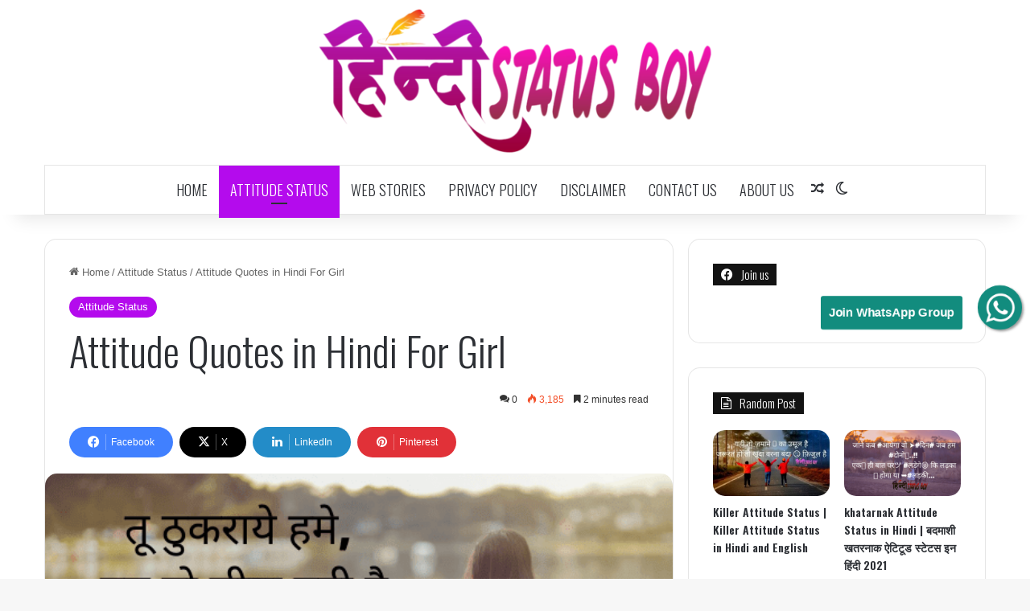

--- FILE ---
content_type: text/html; charset=UTF-8
request_url: https://hindistatusboy.com/attitude-quotes-in-hindi/
body_size: 47121
content:
<!DOCTYPE html>
<html lang="en-GB" class="" data-skin="light" prefix="og: https://ogp.me/ns#">
<head>
	<meta charset="UTF-8" />
	<link rel="profile" href="https://gmpg.org/xfn/11" />
	
<meta http-equiv='x-dns-prefetch-control' content='on'>
<link rel='dns-prefetch' href='//cdnjs.cloudflare.com' />
<link rel='dns-prefetch' href='//ajax.googleapis.com' />
<link rel='dns-prefetch' href='//fonts.googleapis.com' />
<link rel='dns-prefetch' href='//fonts.gstatic.com' />
<link rel='dns-prefetch' href='//s.gravatar.com' />
<link rel='dns-prefetch' href='//www.google-analytics.com' />
<link rel='preload' as='image' href='https://hindistatusboy.com/wp-content/uploads/2020/04/Hindi-status-boy-logo.png'>
<link rel='preload' as='image' href='https://hindistatusboy.com/wp-content/uploads/2020/04/attitude-2Bquotes-2Bin-2Bhindi.png'>
<link rel='preload' as='font' href='https://hindistatusboy.com/wp-content/themes/jannah/assets/fonts/tielabs-fonticon/tielabs-fonticon.woff' type='font/woff' crossorigin='anonymous' />
<link rel='preload' as='font' href='https://hindistatusboy.com/wp-content/themes/jannah/assets/fonts/fontawesome/fa-solid-900.woff2' type='font/woff2' crossorigin='anonymous' />
<link rel='preload' as='font' href='https://hindistatusboy.com/wp-content/themes/jannah/assets/fonts/fontawesome/fa-brands-400.woff2' type='font/woff2' crossorigin='anonymous' />
<link rel='preload' as='font' href='https://hindistatusboy.com/wp-content/themes/jannah/assets/fonts/fontawesome/fa-regular-400.woff2' type='font/woff2' crossorigin='anonymous' />
<link rel='preload' as='script' href='https://ajax.googleapis.com/ajax/libs/webfont/1/webfont.js'>

<!-- Search Engine Optimization by Rank Math PRO - https://rankmath.com/ -->
<title>Attitude Quotes in Hindi For Girl 2021 &raquo; Hindi Status Boy</title>
<meta name="description" content="Attitude Quotes in Hindi For Girl, Best Attitude Quotes in Hindi For Girl, Attitude Quotes For Girl, Attitude Quotes in Hindi For Girl for whatsapp, Attitude status"/>
<meta name="robots" content="follow, index, max-snippet:-1, max-video-preview:-1, max-image-preview:large"/>
<link rel="canonical" href="https://hindistatusboy.com/attitude-quotes-in-hindi/" />
<meta property="og:locale" content="en_GB" />
<meta property="og:type" content="article" />
<meta property="og:title" content="Attitude Quotes in Hindi For Girl 2021 &raquo; Hindi Status Boy" />
<meta property="og:description" content="Attitude Quotes in Hindi For Girl, Best Attitude Quotes in Hindi For Girl, Attitude Quotes For Girl, Attitude Quotes in Hindi For Girl for whatsapp, Attitude status" />
<meta property="og:url" content="https://hindistatusboy.com/attitude-quotes-in-hindi/" />
<meta property="og:site_name" content="Hindi Status Boy" />
<meta property="article:section" content="Attitude Status" />
<meta property="og:updated_time" content="2020-11-12T19:50:58+05:30" />
<meta property="og:image" content="https://hindistatusboy.com/wp-content/uploads/2020/04/attitude-2Bquotes-2Bin-2Bhindi.png" />
<meta property="og:image:secure_url" content="https://hindistatusboy.com/wp-content/uploads/2020/04/attitude-2Bquotes-2Bin-2Bhindi.png" />
<meta property="og:image:width" content="560" />
<meta property="og:image:height" content="315" />
<meta property="og:image:alt" content="Attitude Quotes in Hindi For Girl" />
<meta property="og:image:type" content="image/png" />
<meta property="article:published_time" content="2020-10-24T19:45:00+05:30" />
<meta property="article:modified_time" content="2020-11-12T19:50:58+05:30" />
<meta name="twitter:card" content="summary_large_image" />
<meta name="twitter:title" content="Attitude Quotes in Hindi For Girl 2021 &raquo; Hindi Status Boy" />
<meta name="twitter:description" content="Attitude Quotes in Hindi For Girl, Best Attitude Quotes in Hindi For Girl, Attitude Quotes For Girl, Attitude Quotes in Hindi For Girl for whatsapp, Attitude status" />
<meta name="twitter:image" content="https://hindistatusboy.com/wp-content/uploads/2020/04/attitude-2Bquotes-2Bin-2Bhindi.png" />
<meta name="twitter:label1" content="Written by" />
<meta name="twitter:data1" content="Author" />
<meta name="twitter:label2" content="Time to read" />
<meta name="twitter:data2" content="3 minutes" />
<script type="application/ld+json" class="rank-math-schema-pro">{"@context":"https://schema.org","@graph":[{"@type":["Person","Organization"],"@id":"https://hindistatusboy.com/#person","name":"Hindi Status boy"},{"@type":"WebSite","@id":"https://hindistatusboy.com/#website","url":"https://hindistatusboy.com","name":"Hindi Status Boy","publisher":{"@id":"https://hindistatusboy.com/#person"},"inLanguage":"en-GB"},{"@type":"ImageObject","@id":"https://hindistatusboy.com/wp-content/uploads/2020/04/attitude-2Bquotes-2Bin-2Bhindi.png","url":"https://hindistatusboy.com/wp-content/uploads/2020/04/attitude-2Bquotes-2Bin-2Bhindi.png","width":"560","height":"315","caption":"Attitude Quotes in Hindi For Girl","inLanguage":"en-GB"},{"@type":"BreadcrumbList","@id":"https://hindistatusboy.com/attitude-quotes-in-hindi/#breadcrumb","itemListElement":[{"@type":"ListItem","position":"1","item":{"@id":"https://hindistatusboy.com","name":"Home"}},{"@type":"ListItem","position":"2","item":{"@id":"https://hindistatusboy.com/attitude-status/","name":"Attitude Status"}},{"@type":"ListItem","position":"3","item":{"@id":"https://hindistatusboy.com/attitude-quotes-in-hindi/","name":"Attitude Quotes in Hindi For Girl"}}]},{"@type":"WebPage","@id":"https://hindistatusboy.com/attitude-quotes-in-hindi/#webpage","url":"https://hindistatusboy.com/attitude-quotes-in-hindi/","name":"Attitude Quotes in Hindi For Girl 2021 &raquo; Hindi Status Boy","datePublished":"2020-10-24T19:45:00+05:30","dateModified":"2020-11-12T19:50:58+05:30","isPartOf":{"@id":"https://hindistatusboy.com/#website"},"primaryImageOfPage":{"@id":"https://hindistatusboy.com/wp-content/uploads/2020/04/attitude-2Bquotes-2Bin-2Bhindi.png"},"inLanguage":"en-GB","breadcrumb":{"@id":"https://hindistatusboy.com/attitude-quotes-in-hindi/#breadcrumb"}},{"@type":"BlogPosting","headline":"Attitude Quotes in Hindi For Girl 2021 &raquo; Hindi Status Boy","datePublished":"2020-10-24T19:45:00+05:30","dateModified":"2020-11-12T19:50:58+05:30","author":{"@type":"Person","name":"Author"},"description":"Attitude Quotes in Hindi For Girl, Best Attitude Quotes in Hindi For Girl, Attitude Quotes For Girl, Attitude Quotes in Hindi For Girl for whatsapp, Attitude status","name":"Attitude Quotes in Hindi For Girl 2021 &raquo; Hindi Status Boy","articleSection":"Attitude Status","@id":"https://hindistatusboy.com/attitude-quotes-in-hindi/#schema-2030","isPartOf":{"@id":"https://hindistatusboy.com/attitude-quotes-in-hindi/#webpage"},"publisher":{"@id":"https://hindistatusboy.com/#person"},"image":{"@id":"https://hindistatusboy.com/wp-content/uploads/2020/04/attitude-2Bquotes-2Bin-2Bhindi.png"},"inLanguage":"en-GB","mainEntityOfPage":{"@id":"https://hindistatusboy.com/attitude-quotes-in-hindi/#webpage"}}]}</script>
<!-- /Rank Math WordPress SEO plugin -->

<link rel='dns-prefetch' href='//www.googletagmanager.com' />
<link rel='dns-prefetch' href='//stats.wp.com' />
<link rel="alternate" type="application/rss+xml" title="Hindi Status Boy &raquo; Feed" href="https://hindistatusboy.com/feed/" />
<link rel="alternate" type="application/rss+xml" title="Hindi Status Boy &raquo; Comments Feed" href="https://hindistatusboy.com/comments/feed/" />
		<script type="text/javascript">
			try {
				if( 'undefined' != typeof localStorage ){
					var tieSkin = localStorage.getItem('tie-skin');
				}

				
				var html = document.getElementsByTagName('html')[0].classList,
						htmlSkin = 'light';

				if( html.contains('dark-skin') ){
					htmlSkin = 'dark';
				}

				if( tieSkin != null && tieSkin != htmlSkin ){
					html.add('tie-skin-inverted');
					var tieSkinInverted = true;
				}

				if( tieSkin == 'dark' ){
					html.add('dark-skin');
				}
				else if( tieSkin == 'light' ){
					html.remove( 'dark-skin' );
				}
				
			} catch(e) { console.log( e ) }

		</script>
		<link rel="alternate" type="application/rss+xml" title="Hindi Status Boy &raquo; Attitude Quotes in Hindi For Girl Comments Feed" href="https://hindistatusboy.com/attitude-quotes-in-hindi/feed/" />

		<style type="text/css">
			:root{				
			--tie-preset-gradient-1: linear-gradient(135deg, rgba(6, 147, 227, 1) 0%, rgb(155, 81, 224) 100%);
			--tie-preset-gradient-2: linear-gradient(135deg, rgb(122, 220, 180) 0%, rgb(0, 208, 130) 100%);
			--tie-preset-gradient-3: linear-gradient(135deg, rgba(252, 185, 0, 1) 0%, rgba(255, 105, 0, 1) 100%);
			--tie-preset-gradient-4: linear-gradient(135deg, rgba(255, 105, 0, 1) 0%, rgb(207, 46, 46) 100%);
			--tie-preset-gradient-5: linear-gradient(135deg, rgb(238, 238, 238) 0%, rgb(169, 184, 195) 100%);
			--tie-preset-gradient-6: linear-gradient(135deg, rgb(74, 234, 220) 0%, rgb(151, 120, 209) 20%, rgb(207, 42, 186) 40%, rgb(238, 44, 130) 60%, rgb(251, 105, 98) 80%, rgb(254, 248, 76) 100%);
			--tie-preset-gradient-7: linear-gradient(135deg, rgb(255, 206, 236) 0%, rgb(152, 150, 240) 100%);
			--tie-preset-gradient-8: linear-gradient(135deg, rgb(254, 205, 165) 0%, rgb(254, 45, 45) 50%, rgb(107, 0, 62) 100%);
			--tie-preset-gradient-9: linear-gradient(135deg, rgb(255, 203, 112) 0%, rgb(199, 81, 192) 50%, rgb(65, 88, 208) 100%);
			--tie-preset-gradient-10: linear-gradient(135deg, rgb(255, 245, 203) 0%, rgb(182, 227, 212) 50%, rgb(51, 167, 181) 100%);
			--tie-preset-gradient-11: linear-gradient(135deg, rgb(202, 248, 128) 0%, rgb(113, 206, 126) 100%);
			--tie-preset-gradient-12: linear-gradient(135deg, rgb(2, 3, 129) 0%, rgb(40, 116, 252) 100%);
			--tie-preset-gradient-13: linear-gradient(135deg, #4D34FA, #ad34fa);
			--tie-preset-gradient-14: linear-gradient(135deg, #0057FF, #31B5FF);
			--tie-preset-gradient-15: linear-gradient(135deg, #FF007A, #FF81BD);
			--tie-preset-gradient-16: linear-gradient(135deg, #14111E, #4B4462);
			--tie-preset-gradient-17: linear-gradient(135deg, #F32758, #FFC581);

			
					--main-nav-background: #FFFFFF;
					--main-nav-secondry-background: rgba(0,0,0,0.03);
					--main-nav-primary-color: #0088ff;
					--main-nav-contrast-primary-color: #FFFFFF;
					--main-nav-text-color: #2c2f34;
					--main-nav-secondry-text-color: rgba(0,0,0,0.5);
					--main-nav-main-border-color: rgba(0,0,0,0.1);
					--main-nav-secondry-border-color: rgba(0,0,0,0.08);
				
			}
		</style>
	<link rel="alternate" title="oEmbed (JSON)" type="application/json+oembed" href="https://hindistatusboy.com/wp-json/oembed/1.0/embed?url=https%3A%2F%2Fhindistatusboy.com%2Fattitude-quotes-in-hindi%2F" />
<link rel="alternate" title="oEmbed (XML)" type="text/xml+oembed" href="https://hindistatusboy.com/wp-json/oembed/1.0/embed?url=https%3A%2F%2Fhindistatusboy.com%2Fattitude-quotes-in-hindi%2F&#038;format=xml" />
<link rel="alternate" type="application/rss+xml" title="Hindi Status Boy &raquo; Stories Feed" href="https://hindistatusboy.com/web-stories/feed/"><meta name="viewport" content="width=device-width, initial-scale=1.0" /><style id='wp-img-auto-sizes-contain-inline-css' type='text/css'>
img:is([sizes=auto i],[sizes^="auto," i]){contain-intrinsic-size:3000px 1500px}
/*# sourceURL=wp-img-auto-sizes-contain-inline-css */
</style>

<style id='wp-emoji-styles-inline-css' type='text/css'>

	img.wp-smiley, img.emoji {
		display: inline !important;
		border: none !important;
		box-shadow: none !important;
		height: 1em !important;
		width: 1em !important;
		margin: 0 0.07em !important;
		vertical-align: -0.1em !important;
		background: none !important;
		padding: 0 !important;
	}
/*# sourceURL=wp-emoji-styles-inline-css */
</style>
<style id='classic-theme-styles-inline-css' type='text/css'>
/*! This file is auto-generated */
.wp-block-button__link{color:#fff;background-color:#32373c;border-radius:9999px;box-shadow:none;text-decoration:none;padding:calc(.667em + 2px) calc(1.333em + 2px);font-size:1.125em}.wp-block-file__button{background:#32373c;color:#fff;text-decoration:none}
/*# sourceURL=/wp-includes/css/classic-themes.min.css */
</style>
<link rel='stylesheet' id='tie-css-base-css' href='https://hindistatusboy.com/wp-content/themes/jannah/assets/css/base.min.css?ver=7.4.1' type='text/css' media='all' />
<link rel='stylesheet' id='tie-css-styles-css' href='https://hindistatusboy.com/wp-content/themes/jannah/assets/css/style.min.css?ver=7.4.1' type='text/css' media='all' />
<link rel='stylesheet' id='tie-css-widgets-css' href='https://hindistatusboy.com/wp-content/themes/jannah/assets/css/widgets.min.css?ver=7.4.1' type='text/css' media='all' />
<link rel='stylesheet' id='tie-css-helpers-css' href='https://hindistatusboy.com/wp-content/themes/jannah/assets/css/helpers.min.css?ver=7.4.1' type='text/css' media='all' />
<link rel='stylesheet' id='tie-fontawesome5-css' href='https://hindistatusboy.com/wp-content/themes/jannah/assets/css/fontawesome.css?ver=7.4.1' type='text/css' media='all' />
<link rel='stylesheet' id='tie-css-ilightbox-css' href='https://hindistatusboy.com/wp-content/themes/jannah/assets/ilightbox/dark-skin/skin.css?ver=7.4.1' type='text/css' media='all' />
<link rel='stylesheet' id='tie-css-shortcodes-css' href='https://hindistatusboy.com/wp-content/themes/jannah/assets/css/plugins/shortcodes.min.css?ver=7.4.1' type='text/css' media='all' />
<link rel='stylesheet' id='tie-css-single-css' href='https://hindistatusboy.com/wp-content/themes/jannah/assets/css/single.min.css?ver=7.4.1' type='text/css' media='all' />
<link rel='stylesheet' id='tie-css-print-css' href='https://hindistatusboy.com/wp-content/themes/jannah/assets/css/print.css?ver=7.4.1' type='text/css' media='print' />
<style id='tie-css-print-inline-css' type='text/css'>
.wf-active .logo-text,.wf-active h1,.wf-active h2,.wf-active h3,.wf-active h4,.wf-active h5,.wf-active h6,.wf-active .the-subtitle{font-family: 'Oswald';}.wf-active #main-nav .main-menu > ul > li > a{font-family: 'Oswald';}.wf-active blockquote p{font-family: 'Eczar';}#main-nav .main-menu > ul > li > a{font-size: 18px;font-weight: 300;text-transform: uppercase;}#main-nav .main-menu > ul ul li a{font-size: 16px;font-weight: 300;}.entry-header h1.entry-title{font-size: 50px;font-weight: 300;}h1.page-title{font-size: 50px;font-weight: 300;}#tie-wrapper .widget-title .the-subtitle,#tie-wrapper #comments-title,#tie-wrapper .comment-reply-title,#tie-wrapper .woocommerce-tabs .panel h2,#tie-wrapper .related.products h2,#tie-wrapper #bbpress-forums #new-post > fieldset.bbp-form > legend,#tie-wrapper .entry-content .review-box-header{font-weight: 300;}#tie-wrapper .media-page-layout .thumb-title,#tie-wrapper .mag-box.full-width-img-news-box .posts-items>li .post-title,#tie-wrapper .miscellaneous-box .posts-items>li:first-child .post-title,#tie-wrapper .big-thumb-left-box .posts-items li:first-child .post-title{font-weight: 300;}#tie-wrapper .mag-box.wide-post-box .posts-items>li:nth-child(n) .post-title,#tie-wrapper .mag-box.big-post-left-box li:first-child .post-title,#tie-wrapper .mag-box.big-post-top-box li:first-child .post-title,#tie-wrapper .mag-box.half-box li:first-child .post-title,#tie-wrapper .mag-box.big-posts-box .posts-items>li:nth-child(n) .post-title,#tie-wrapper .mag-box.mini-posts-box .posts-items>li:nth-child(n) .post-title,#tie-wrapper .mag-box.latest-poroducts-box .products .product h2{font-size: 26px;font-weight: 300;}#tie-wrapper .mag-box.big-post-left-box li:not(:first-child) .post-title,#tie-wrapper .mag-box.big-post-top-box li:not(:first-child) .post-title,#tie-wrapper .mag-box.half-box li:not(:first-child) .post-title,#tie-wrapper .mag-box.big-thumb-left-box li:not(:first-child) .post-title,#tie-wrapper .mag-box.scrolling-box .slide .post-title,#tie-wrapper .mag-box.miscellaneous-box li:not(:first-child) .post-title{font-weight: 300;}@media (min-width: 992px){.full-width .fullwidth-slider-wrapper .thumb-overlay .thumb-content .thumb-title,.full-width .wide-next-prev-slider-wrapper .thumb-overlay .thumb-content .thumb-title,.full-width .wide-slider-with-navfor-wrapper .thumb-overlay .thumb-content .thumb-title,.full-width .boxed-slider-wrapper .thumb-overlay .thumb-title{font-weight: 300;}}@media (min-width: 992px){.has-sidebar .fullwidth-slider-wrapper .thumb-overlay .thumb-content .thumb-title,.has-sidebar .wide-next-prev-slider-wrapper .thumb-overlay .thumb-content .thumb-title,.has-sidebar .wide-slider-with-navfor-wrapper .thumb-overlay .thumb-content .thumb-title,.has-sidebar .boxed-slider-wrapper .thumb-overlay .thumb-title{font-size: 30px;font-weight: 300;}}@media (min-width: 768px){#tie-wrapper .main-slider.grid-3-slides .slide .grid-item:nth-child(1) .thumb-title,#tie-wrapper .main-slider.grid-5-first-big .slide .grid-item:nth-child(1) .thumb-title,#tie-wrapper .main-slider.grid-5-big-centerd .slide .grid-item:nth-child(1) .thumb-title,#tie-wrapper .main-slider.grid-4-big-first-half-second .slide .grid-item:nth-child(1) .thumb-title,#tie-wrapper .main-slider.grid-2-big .thumb-overlay .thumb-title,#tie-wrapper .wide-slider-three-slids-wrapper .thumb-title{font-size: 30px;font-weight: 300;}}@media (min-width: 768px){#tie-wrapper .boxed-slider-three-slides-wrapper .slide .thumb-title,#tie-wrapper .grid-3-slides .slide .grid-item:nth-child(n+2) .thumb-title,#tie-wrapper .grid-5-first-big .slide .grid-item:nth-child(n+2) .thumb-title,#tie-wrapper .grid-5-big-centerd .slide .grid-item:nth-child(n+2) .thumb-title,#tie-wrapper .grid-4-big-first-half-second .slide .grid-item:nth-child(n+2) .thumb-title,#tie-wrapper .grid-5-in-rows .grid-item:nth-child(n) .thumb-overlay .thumb-title,#tie-wrapper .main-slider.grid-4-slides .thumb-overlay .thumb-title,#tie-wrapper .grid-6-slides .thumb-overlay .thumb-title,#tie-wrapper .boxed-four-taller-slider .slide .thumb-title{font-size: 30px;font-weight: 300;}}:root:root{--brand-color: #b40bed;--dark-brand-color: #8200bb;--bright-color: #FFFFFF;--base-color: #2c2f34;}#reading-position-indicator{box-shadow: 0 0 10px rgba( 180,11,237,0.7);}:root:root{--brand-color: #b40bed;--dark-brand-color: #8200bb;--bright-color: #FFFFFF;--base-color: #2c2f34;}#reading-position-indicator{box-shadow: 0 0 10px rgba( 180,11,237,0.7);}#header-notification-bar{background: var( --tie-preset-gradient-13 );}#header-notification-bar{--tie-buttons-color: #FFFFFF;--tie-buttons-border-color: #FFFFFF;--tie-buttons-hover-color: #e1e1e1;--tie-buttons-hover-text: #000000;}#header-notification-bar{--tie-buttons-text: #000000;}#top-nav,#top-nav .comp-sub-menu,#top-nav .tie-weather-widget{color: #b207a4;}#autocomplete-suggestions.search-in-top-nav .post-meta,#autocomplete-suggestions.search-in-top-nav .post-meta a:not(:hover){color: rgba( 178,7,164,0.7 );}#top-nav .weather-icon .icon-cloud,#top-nav .weather-icon .icon-basecloud-bg,#top-nav .weather-icon .icon-cloud-behind{color: #b207a4 !important;}#main-nav,#main-nav input,#main-nav #search-submit,#main-nav .fa-spinner,#main-nav .comp-sub-menu,#main-nav .tie-weather-widget{color: #b203a3;}#main-nav input::-moz-placeholder{color: #b203a3;}#main-nav input:-moz-placeholder{color: #b203a3;}#main-nav input:-ms-input-placeholder{color: #b203a3;}#main-nav input::-webkit-input-placeholder{color: #b203a3;}#main-nav .mega-menu .post-meta,#main-nav .mega-menu .post-meta a,#autocomplete-suggestions.search-in-main-nav .post-meta{color: rgba(178,3,163,0.6);}#main-nav .weather-icon .icon-cloud,#main-nav .weather-icon .icon-basecloud-bg,#main-nav .weather-icon .icon-cloud-behind{color: #b203a3 !important;}#footer{background-color: #eae9e8;}#site-info{background-color: #eaeaea;}@media (max-width: 991px) {#tie-wrapper #theme-header,#tie-wrapper #theme-header #main-nav .main-menu-wrapper,#tie-wrapper #theme-header .logo-container{background: transparent;}#tie-wrapper #theme-header .logo-container,#tie-wrapper #theme-header .logo-container.fixed-nav,#tie-wrapper #theme-header #main-nav {background-color: #ffffff;}.mobile-header-components .components .comp-sub-menu{background-color: #ffffff;}}#footer{padding-bottom: 00px;}#footer .footer-widget-area:first-child{padding-top: 10px;}#footer .posts-list-counter .posts-list-items li.widget-post-list:before{border-color: #eae9e8;}#footer .timeline-widget a .date:before{border-color: rgba(234,233,232,0.8);}#footer .footer-boxed-widget-area,#footer textarea,#footer input:not([type=submit]),#footer select,#footer code,#footer kbd,#footer pre,#footer samp,#footer .show-more-button,#footer .slider-links .tie-slider-nav span,#footer #wp-calendar,#footer #wp-calendar tbody td,#footer #wp-calendar thead th,#footer .widget.buddypress .item-options a{border-color: rgba(0,0,0,0.1);}#footer .social-statistics-widget .white-bg li.social-icons-item a,#footer .widget_tag_cloud .tagcloud a,#footer .latest-tweets-widget .slider-links .tie-slider-nav span,#footer .widget_layered_nav_filters a{border-color: rgba(0,0,0,0.1);}#footer .social-statistics-widget .white-bg li:before{background: rgba(0,0,0,0.1);}.site-footer #wp-calendar tbody td{background: rgba(0,0,0,0.02);}#footer .white-bg .social-icons-item a span.followers span,#footer .circle-three-cols .social-icons-item a .followers-num,#footer .circle-three-cols .social-icons-item a .followers-name{color: rgba(0,0,0,0.8);}#footer .timeline-widget ul:before,#footer .timeline-widget a:not(:hover) .date:before{background-color: #cccbca;}#footer .widget-title,#footer .widget-title a:not(:hover){color: #ffffff;}blockquote.quote-light,blockquote.quote-simple,q,blockquote{color: #000000;}#site-info,#site-info ul.social-icons li a:not(:hover) span{color: #111111;}a#go-to-top{background-color: #0a0a0a;}.tie-cat-3,.tie-cat-item-3 > span{background-color:#e67e22 !important;color:#FFFFFF !important;}.tie-cat-3:after{border-top-color:#e67e22 !important;}.tie-cat-3:hover{background-color:#c86004 !important;}.tie-cat-3:hover:after{border-top-color:#c86004 !important;}.tie-cat-11,.tie-cat-item-11 > span{background-color:#2ecc71 !important;color:#FFFFFF !important;}.tie-cat-11:after{border-top-color:#2ecc71 !important;}.tie-cat-11:hover{background-color:#10ae53 !important;}.tie-cat-11:hover:after{border-top-color:#10ae53 !important;}.tie-cat-15,.tie-cat-item-15 > span{background-color:#9b59b6 !important;color:#FFFFFF !important;}.tie-cat-15:after{border-top-color:#9b59b6 !important;}.tie-cat-15:hover{background-color:#7d3b98 !important;}.tie-cat-15:hover:after{border-top-color:#7d3b98 !important;}.tie-cat-16,.tie-cat-item-16 > span{background-color:#34495e !important;color:#FFFFFF !important;}.tie-cat-16:after{border-top-color:#34495e !important;}.tie-cat-16:hover{background-color:#162b40 !important;}.tie-cat-16:hover:after{border-top-color:#162b40 !important;}.tie-cat-18,.tie-cat-item-18 > span{background-color:#795548 !important;color:#FFFFFF !important;}.tie-cat-18:after{border-top-color:#795548 !important;}.tie-cat-18:hover{background-color:#5b372a !important;}.tie-cat-18:hover:after{border-top-color:#5b372a !important;}.tie-cat-20,.tie-cat-item-20 > span{background-color:#4CAF50 !important;color:#FFFFFF !important;}.tie-cat-20:after{border-top-color:#4CAF50 !important;}.tie-cat-20:hover{background-color:#2e9132 !important;}.tie-cat-20:hover:after{border-top-color:#2e9132 !important;}.web-stories-list{position: relative;z-index: 1;}.mag-box .web-stories-list {margin-bottom: 10px;margin-top: 10px;}.web-stories-list__story-poster:after {transition: opacity 0.2s;}.web-stories-list__story:hover .web-stories-list__story-poster:after {opacity: 0.6;}.web-stories-list.is-view-type-carousel .web-stories-list__story,.web-stories-list.is-view-type-grid .web-stories-list__story{min-width: 0 !important;}.is-view-type-circles.is-carousel .web-stories-list__inner-wrapper .web-stories-list__story:not(.visible){height: var(--ws-circle-size);overflow: hidden;}.web-stories-list-block.is-carousel .web-stories-list__story:not(.glider-slide){visibility: hidden;}.is-view-type-list .web-stories-list__inner-wrapper{display: flex;flex-wrap: wrap;}.is-view-type-list .web-stories-list__inner-wrapper > * {flex: 0 0 49%;margin: 0 0.5%;}@media (min-width: 676px) {.is-view-type-carousel .web-stories-list__carousel:not(.glider){height: 277px;}}body .mag-box .breaking,body .social-icons-widget .social-icons-item .social-link,body .widget_product_tag_cloud a,body .widget_tag_cloud a,body .post-tags a,body .widget_layered_nav_filters a,body .post-bottom-meta-title,body .post-bottom-meta a,body .post-cat,body .show-more-button,body #instagram-link.is-expanded .follow-button,body .cat-counter a + span,body .mag-box-options .slider-arrow-nav a,body .main-menu .cats-horizontal li a,body #instagram-link.is-compact,body .pages-numbers a,body .pages-nav-item,body .bp-pagination-links .page-numbers,body .fullwidth-area .widget_tag_cloud .tagcloud a,body ul.breaking-news-nav li.jnt-prev,body ul.breaking-news-nav li.jnt-next,body #tie-popup-search-mobile table.gsc-search-box{border-radius: 35px;}body .mag-box ul.breaking-news-nav li{border: 0 !important;}body #instagram-link.is-compact{padding-right: 40px;padding-left: 40px;}body .post-bottom-meta-title,body .post-bottom-meta a,body .more-link{padding-right: 15px;padding-left: 15px;}body #masonry-grid .container-wrapper .post-thumb img{border-radius: 0px;}body .video-thumbnail,body .review-item,body .review-summary,body .user-rate-wrap,body textarea,body input,body select{border-radius: 5px;}body .post-content-slideshow,body #tie-read-next,body .prev-next-post-nav .post-thumb,body .post-thumb img,body .container-wrapper,body .tie-popup-container .container-wrapper,body .widget,body .grid-slider-wrapper .grid-item,body .slider-vertical-navigation .slide,body .boxed-slider:not(.grid-slider-wrapper) .slide,body .buddypress-wrap .activity-list .load-more a,body .buddypress-wrap .activity-list .load-newest a,body .woocommerce .products .product .product-img img,body .woocommerce .products .product .product-img,body .woocommerce .woocommerce-tabs,body .woocommerce div.product .related.products,body .woocommerce div.product .up-sells.products,body .woocommerce .cart_totals,.woocommerce .cross-sells,body .big-thumb-left-box-inner,body .miscellaneous-box .posts-items li:first-child,body .single-big-img,body .masonry-with-spaces .container-wrapper .slide,body .news-gallery-items li .post-thumb,body .scroll-2-box .slide,.magazine1.archive:not(.bbpress) .entry-header-outer,.magazine1.search .entry-header-outer,.magazine1.archive:not(.bbpress) .mag-box .container-wrapper,.magazine1.search .mag-box .container-wrapper,body.magazine1 .entry-header-outer + .mag-box,body .digital-rating-static,body .entry q,body .entry blockquote,body #instagram-link.is-expanded,body.single-post .featured-area,body.post-layout-8 #content,body .footer-boxed-widget-area,body .tie-video-main-slider,body .post-thumb-overlay,body .widget_media_image img,body .stream-item-mag img,body .media-page-layout .post-element{border-radius: 15px;}#subcategories-section .container-wrapper{border-radius: 15px !important;margin-top: 15px !important;border-top-width: 1px !important;}@media (max-width: 767px) {.tie-video-main-slider iframe{border-top-right-radius: 15px;border-top-left-radius: 15px;}}.magazine1.archive:not(.bbpress) .mag-box .container-wrapper,.magazine1.search .mag-box .container-wrapper{margin-top: 15px;border-top-width: 1px;}body .section-wrapper:not(.container-full) .wide-slider-wrapper .slider-main-container,body .section-wrapper:not(.container-full) .wide-slider-three-slids-wrapper{border-radius: 15px;overflow: hidden;}body .wide-slider-nav-wrapper,body .share-buttons-bottom,body .first-post-gradient li:first-child .post-thumb:after,body .scroll-2-box .post-thumb:after{border-bottom-left-radius: 15px;border-bottom-right-radius: 15px;}body .main-menu .menu-sub-content,body .comp-sub-menu{border-bottom-left-radius: 10px;border-bottom-right-radius: 10px;}body.single-post .featured-area{overflow: hidden;}body #check-also-box.check-also-left{border-top-right-radius: 15px;border-bottom-right-radius: 15px;}body #check-also-box.check-also-right{border-top-left-radius: 15px;border-bottom-left-radius: 15px;}body .mag-box .breaking-news-nav li:last-child{border-top-right-radius: 35px;border-bottom-right-radius: 35px;}body .mag-box .breaking-title:before{border-top-left-radius: 35px;border-bottom-left-radius: 35px;}body .tabs li:last-child a,body .full-overlay-title li:not(.no-post-thumb) .block-title-overlay{border-top-right-radius: 15px;}body .center-overlay-title li:not(.no-post-thumb) .block-title-overlay,body .tabs li:first-child a{border-top-left-radius: 15px;}
/*# sourceURL=tie-css-print-inline-css */
</style>
<script type="text/javascript" src="https://hindistatusboy.com/wp-includes/js/jquery/jquery.min.js?ver=3.7.1" id="jquery-core-js"></script>
<script type="text/javascript" src="https://hindistatusboy.com/wp-includes/js/jquery/jquery-migrate.min.js?ver=3.4.1" id="jquery-migrate-js"></script>

<!-- Google tag (gtag.js) snippet added by Site Kit -->
<!-- Google Analytics snippet added by Site Kit -->
<script type="text/javascript" src="https://www.googletagmanager.com/gtag/js?id=GT-NNQSGBMQ" id="google_gtagjs-js" async></script>
<script type="text/javascript" id="google_gtagjs-js-after">
/* <![CDATA[ */
window.dataLayer = window.dataLayer || [];function gtag(){dataLayer.push(arguments);}
gtag("set","linker",{"domains":["hindistatusboy.com"]});
gtag("js", new Date());
gtag("set", "developer_id.dZTNiMT", true);
gtag("config", "GT-NNQSGBMQ");
 window._googlesitekit = window._googlesitekit || {}; window._googlesitekit.throttledEvents = []; window._googlesitekit.gtagEvent = (name, data) => { var key = JSON.stringify( { name, data } ); if ( !! window._googlesitekit.throttledEvents[ key ] ) { return; } window._googlesitekit.throttledEvents[ key ] = true; setTimeout( () => { delete window._googlesitekit.throttledEvents[ key ]; }, 5 ); gtag( "event", name, { ...data, event_source: "site-kit" } ); }; 
//# sourceURL=google_gtagjs-js-after
/* ]]> */
</script>
<link rel="https://api.w.org/" href="https://hindistatusboy.com/wp-json/" /><link rel="alternate" title="JSON" type="application/json" href="https://hindistatusboy.com/wp-json/wp/v2/posts/7" /><link rel="EditURI" type="application/rsd+xml" title="RSD" href="https://hindistatusboy.com/xmlrpc.php?rsd" />
<meta name="generator" content="WordPress 6.9" />
<link rel='shortlink' href='https://hindistatusboy.com/?p=7' />
<meta name="generator" content="Site Kit by Google 1.168.0" />	<style type="text/css">
			</style>
<script>
!function(t,e){"object"==typeof exports&&"object"==typeof module?module.exports=e():"function"==typeof define&&define.amd?define([],e):"object"==typeof exports?exports.ClipboardJS=e():t.ClipboardJS=e()}(this,function(){return o={},r.m=n=[function(t,e){t.exports=function(t){var e;if("SELECT"===t.nodeName)t.focus(),e=t.value;else if("INPUT"===t.nodeName||"TEXTAREA"===t.nodeName){var n=t.hasAttribute("readonly");n||t.setAttribute("readonly",""),t.select(),t.setSelectionRange(0,t.value.length),n||t.removeAttribute("readonly"),e=t.value}else{t.hasAttribute("contenteditable")&&t.focus();var o=window.getSelection(),r=document.createRange();r.selectNodeContents(t),o.removeAllRanges(),o.addRange(r),e=o.toString()}return e}},function(t,e){function n(){}n.prototype={on:function(t,e,n){var o=this.e||(this.e={});return(o[t]||(o[t]=[])).push({fn:e,ctx:n}),this},once:function(t,e,n){var o=this;function r(){o.off(t,r),e.apply(n,arguments)}return r._=e,this.on(t,r,n)},emit:function(t){for(var e=[].slice.call(arguments,1),n=((this.e||(this.e={}))[t]||[]).slice(),o=0,r=n.length;o<r;o++)n[o].fn.apply(n[o].ctx,e);return this},off:function(t,e){var n=this.e||(this.e={}),o=n[t],r=[];if(o&&e)for(var i=0,a=o.length;i<a;i++)o[i].fn!==e&&o[i].fn._!==e&&r.push(o[i]);return r.length?n[t]=r:delete n[t],this}},t.exports=n,t.exports.TinyEmitter=n},function(t,e,n){var d=n(3),h=n(4);t.exports=function(t,e,n){if(!t&&!e&&!n)throw new Error("Missing required arguments");if(!d.string(e))throw new TypeError("Second argument must be a String");if(!d.fn(n))throw new TypeError("Third argument must be a Function");if(d.node(t))return s=e,f=n,(u=t).addEventListener(s,f),{destroy:function(){u.removeEventListener(s,f)}};if(d.nodeList(t))return a=t,c=e,l=n,Array.prototype.forEach.call(a,function(t){t.addEventListener(c,l)}),{destroy:function(){Array.prototype.forEach.call(a,function(t){t.removeEventListener(c,l)})}};if(d.string(t))return o=t,r=e,i=n,h(document.body,o,r,i);throw new TypeError("First argument must be a String, HTMLElement, HTMLCollection, or NodeList");var o,r,i,a,c,l,u,s,f}},function(t,n){n.node=function(t){return void 0!==t&&t instanceof HTMLElement&&1===t.nodeType},n.nodeList=function(t){var e=Object.prototype.toString.call(t);return void 0!==t&&("[object NodeList]"===e||"[object HTMLCollection]"===e)&&"length"in t&&(0===t.length||n.node(t[0]))},n.string=function(t){return"string"==typeof t||t instanceof String},n.fn=function(t){return"[object Function]"===Object.prototype.toString.call(t)}},function(t,e,n){var a=n(5);function i(t,e,n,o,r){var i=function(e,n,t,o){return function(t){t.delegateTarget=a(t.target,n),t.delegateTarget&&o.call(e,t)}}.apply(this,arguments);return t.addEventListener(n,i,r),{destroy:function(){t.removeEventListener(n,i,r)}}}t.exports=function(t,e,n,o,r){return"function"==typeof t.addEventListener?i.apply(null,arguments):"function"==typeof n?i.bind(null,document).apply(null,arguments):("string"==typeof t&&(t=document.querySelectorAll(t)),Array.prototype.map.call(t,function(t){return i(t,e,n,o,r)}))}},function(t,e){if("undefined"!=typeof Element&&!Element.prototype.matches){var n=Element.prototype;n.matches=n.matchesSelector||n.mozMatchesSelector||n.msMatchesSelector||n.oMatchesSelector||n.webkitMatchesSelector}t.exports=function(t,e){for(;t&&9!==t.nodeType;){if("function"==typeof t.matches&&t.matches(e))return t;t=t.parentNode}}},function(t,e,n){"use strict";n.r(e);var o=n(0),r=n.n(o),i="function"==typeof Symbol&&"symbol"==typeof Symbol.iterator?function(t){return typeof t}:function(t){return t&&"function"==typeof Symbol&&t.constructor===Symbol&&t!==Symbol.prototype?"symbol":typeof t};function a(t,e){for(var n=0;n<e.length;n++){var o=e[n];o.enumerable=o.enumerable||!1,o.configurable=!0,"value"in o&&(o.writable=!0),Object.defineProperty(t,o.key,o)}}function c(t){!function(t,e){if(!(t instanceof e))throw new TypeError("Cannot call a class as a function")}(this,c),this.resolveOptions(t),this.initSelection()}var l=(function(t,e,n){return e&&a(t.prototype,e),n&&a(t,n),t}(c,[{key:"resolveOptions",value:function(t){var e=0<arguments.length&&void 0!==t?t:{};this.action=e.action,this.container=e.container,this.emitter=e.emitter,this.target=e.target,this.text=e.text,this.trigger=e.trigger,this.selectedText=""}},{key:"initSelection",value:function(){this.text?this.selectFake():this.target&&this.selectTarget()}},{key:"selectFake",value:function(){var t=this,e="rtl"==document.documentElement.getAttribute("dir");this.removeFake(),this.fakeHandlerCallback=function(){return t.removeFake()},this.fakeHandler=this.container.addEventListener("click",this.fakeHandlerCallback)||!0,this.fakeElem=document.createElement("textarea"),this.fakeElem.style.fontSize="12pt",this.fakeElem.style.border="0",this.fakeElem.style.padding="0",this.fakeElem.style.margin="0",this.fakeElem.style.position="absolute",this.fakeElem.style[e?"right":"left"]="-9999px";var n=window.pageYOffset||document.documentElement.scrollTop;this.fakeElem.style.top=n+"px",this.fakeElem.setAttribute("readonly",""),this.fakeElem.value=this.text,this.container.appendChild(this.fakeElem),this.selectedText=r()(this.fakeElem),this.copyText()}},{key:"removeFake",value:function(){this.fakeHandler&&(this.container.removeEventListener("click",this.fakeHandlerCallback),this.fakeHandler=null,this.fakeHandlerCallback=null),this.fakeElem&&(this.container.removeChild(this.fakeElem),this.fakeElem=null)}},{key:"selectTarget",value:function(){this.selectedText=r()(this.target),this.copyText()}},{key:"copyText",value:function(){var e=void 0;try{e=document.execCommand(this.action)}catch(t){e=!1}this.handleResult(e)}},{key:"handleResult",value:function(t){this.emitter.emit(t?"success":"error",{action:this.action,text:this.selectedText,trigger:this.trigger,clearSelection:this.clearSelection.bind(this)})}},{key:"clearSelection",value:function(){this.trigger&&this.trigger.focus(),document.activeElement.blur(),window.getSelection().removeAllRanges()}},{key:"destroy",value:function(){this.removeFake()}},{key:"action",set:function(t){var e=0<arguments.length&&void 0!==t?t:"copy";if(this._action=e,"copy"!==this._action&&"cut"!==this._action)throw new Error('Invalid "action" value, use either "copy" or "cut"')},get:function(){return this._action}},{key:"target",set:function(t){if(void 0!==t){if(!t||"object"!==(void 0===t?"undefined":i(t))||1!==t.nodeType)throw new Error('Invalid "target" value, use a valid Element');if("copy"===this.action&&t.hasAttribute("disabled"))throw new Error('Invalid "target" attribute. Please use "readonly" instead of "disabled" attribute');if("cut"===this.action&&(t.hasAttribute("readonly")||t.hasAttribute("disabled")))throw new Error('Invalid "target" attribute. You can\'t cut text from elements with "readonly" or "disabled" attributes');this._target=t}},get:function(){return this._target}}]),c),u=n(1),s=n.n(u),f=n(2),d=n.n(f),h="function"==typeof Symbol&&"symbol"==typeof Symbol.iterator?function(t){return typeof t}:function(t){return t&&"function"==typeof Symbol&&t.constructor===Symbol&&t!==Symbol.prototype?"symbol":typeof t},p=function(t,e,n){return e&&y(t.prototype,e),n&&y(t,n),t};function y(t,e){for(var n=0;n<e.length;n++){var o=e[n];o.enumerable=o.enumerable||!1,o.configurable=!0,"value"in o&&(o.writable=!0),Object.defineProperty(t,o.key,o)}}var m=(function(t,e){if("function"!=typeof e&&null!==e)throw new TypeError("Super expression must either be null or a function, not "+typeof e);t.prototype=Object.create(e&&e.prototype,{constructor:{value:t,enumerable:!1,writable:!0,configurable:!0}}),e&&(Object.setPrototypeOf?Object.setPrototypeOf(t,e):t.__proto__=e)}(v,s.a),p(v,[{key:"resolveOptions",value:function(t){var e=0<arguments.length&&void 0!==t?t:{};this.action="function"==typeof e.action?e.action:this.defaultAction,this.target="function"==typeof e.target?e.target:this.defaultTarget,this.text="function"==typeof e.text?e.text:this.defaultText,this.container="object"===h(e.container)?e.container:document.body}},{key:"listenClick",value:function(t){var e=this;this.listener=d()(t,"click",function(t){return e.onClick(t)})}},{key:"onClick",value:function(t){var e=t.delegateTarget||t.currentTarget;this.clipboardAction&&(this.clipboardAction=null),this.clipboardAction=new l({action:this.action(e),target:this.target(e),text:this.text(e),container:this.container,trigger:e,emitter:this})}},{key:"defaultAction",value:function(t){return b("action",t)}},{key:"defaultTarget",value:function(t){var e=b("target",t);if(e)return document.querySelector(e)}},{key:"defaultText",value:function(t){return b("text",t)}},{key:"destroy",value:function(){this.listener.destroy(),this.clipboardAction&&(this.clipboardAction.destroy(),this.clipboardAction=null)}}],[{key:"isSupported",value:function(t){var e=0<arguments.length&&void 0!==t?t:["copy","cut"],n="string"==typeof e?[e]:e,o=!document.queryCommandSupported;return n.forEach(function(t){o=o&&!document.queryCommandSupported(t)}),o}}]),v);function v(t,e){!function(t,e){if(!(t instanceof e))throw new TypeError("Cannot call a class as a function")}(this,v);var n=function(t,e){if(!t)throw new ReferenceError("this hasn't been initialised - super() hasn't been called");return!e||"object"!=typeof e&&"function"!=typeof e?t:e}(this,(v.__proto__||Object.getPrototypeOf(v)).call(this));return n.resolveOptions(e),n.listenClick(t),n}function b(t,e){var n="data-clipboard-"+t;if(e.hasAttribute(n))return e.getAttribute(n)}e.default=m}],r.c=o,r.d=function(t,e,n){r.o(t,e)||Object.defineProperty(t,e,{enumerable:!0,get:n})},r.r=function(t){"undefined"!=typeof Symbol&&Symbol.toStringTag&&Object.defineProperty(t,Symbol.toStringTag,{value:"Module"}),Object.defineProperty(t,"__esModule",{value:!0})},r.t=function(e,t){if(1&t&&(e=r(e)),8&t)return e;if(4&t&&"object"==typeof e&&e&&e.__esModule)return e;var n=Object.create(null);if(r.r(n),Object.defineProperty(n,"default",{enumerable:!0,value:e}),2&t&&"string"!=typeof e)for(var o in e)r.d(n,o,function(t){return e[t]}.bind(null,o));return n},r.n=function(t){var e=t&&t.__esModule?function(){return t.default}:function(){return t};return r.d(e,"a",e),e},r.o=function(t,e){return Object.prototype.hasOwnProperty.call(t,e)},r.p="",r(r.s=6).default;function r(t){if(o[t])return o[t].exports;var e=o[t]={i:t,l:!1,exports:{}};return n[t].call(e.exports,e,e.exports,r),e.l=!0,e.exports}var n,o});
</script>	<style>img#wpstats{display:none}</style>
		<meta http-equiv="X-UA-Compatible" content="IE=edge">
<meta name="title" content="Hindi Status Boy - Status For You">
<meta name="description" content="The attitude status are the best way to show your strength to the world. Attitude is the reflection of your personality. You can Find here all Status.">
<meta name="keywords" content="attitude status hindi, attitude status for girls, royal attitude status in hindi, attitude status marathi, royal attitude status in english, attitude status girl, attitude status in hindi,Hindi status">
<meta name="robots" content="index, follow">
<meta http-equiv="Content-Type" content="text/html; charset=utf-8">
<meta name="language" content="English">

<link rel="icon" href="https://hindistatusboy.com/wp-content/uploads/2020/06/cropped-android-chrome-512x512-1-32x32.png" sizes="32x32" />
<link rel="icon" href="https://hindistatusboy.com/wp-content/uploads/2020/06/cropped-android-chrome-512x512-1-192x192.png" sizes="192x192" />
<link rel="apple-touch-icon" href="https://hindistatusboy.com/wp-content/uploads/2020/06/cropped-android-chrome-512x512-1-180x180.png" />
<meta name="msapplication-TileImage" content="https://hindistatusboy.com/wp-content/uploads/2020/06/cropped-android-chrome-512x512-1-270x270.png" />
		<style type="text/css" id="wp-custom-css">
			blockquote.at-social-share { background-color: #fff; box-shadow: 0 2px 14px -4px rgb(0 0 0 / 20%); border-radius: 6px; margin-right: 1%; margin: 1.5em 0px 1.5em 0px; padding-bottom: 1.1rem; border: 2px solid; border-image-slice: 1; padding-top: 3.1rem; border-image-source: linear-gradient(to left, #f5d020, #f53803); padding-right: 1.1rem; padding-left: 1.1rem; text-align: center; display: block; } blockquote.at-social-share:before{ content:none; } blockquote.at-social-share p { line-height: 1.5;margin:0; } blockquote.at-social-share .anutrickz-quote-share { padding-top: 7px; margin-left: 10px; text-align: center; justify-content: center; align-items: center; display: flex; font-size: 12px; text-transform: uppercase; margin: 0; color: #444; margin-top: 8px; padding-bottom: 8px; } blockquote.at-social-share .anutrickz-quote-share span { font-size: 12px; font-style: normal; padding: 0px; padding-top: 4px; padding-right: 11px; word-break: initial; } blockquote.at-social-share .anutrickz-quote-share a { float: left; font-size: 22px; padding: 4px 20px; line-height: 1.4; margin: 0 3px; border: 1px solid #eee; border-radius: 3px; cursor: pointer; position: relative; color: #000; text-decoration: none; word-break: initial; } blockquote.at-social-share .anutrickz-quote-share a:hover { opacity: 0.75; transition: .3s; } blockquote.at-social-share .anutrickz-quote-share a.icon-facebook { background: #3b5998; font-size: 15px; border: 1px solid #3b5998; border-radius: 15px; color: #fff; width: auto; } blockquote.at-social-share .anutrickz-quote-share a.icon-whatsapp { background: #0f9806; font-size: 15px; border: 1px solid #0f9806; border-radius: 15px; color: #fff; width: auto; } blockquote.at-social-share .anutrickz-quote-share a.icon-telegram { background: #32afed; font-size: 15px; border: 1px solid #32afed; border-radius: 15px; color: #fff; width: auto; } blockquote.at-social-share .anutrickz-quote-share .copyit { background: linear-gradient(90deg , rgba(253,29,29,1) 27%, rgba(252,176,69,1) 100%) ; font-size: 15px; font-style: normal; border: none; border-radius: 15px; color: #fff; width: auto; } blockquote.at-social-share .anutrickz-quote-share span.copied { background: #049a10; color: #fff; position: absolute; top: 0; left: 0; display: none; right: 0; text-align: center; padding: 5px; font-size: 15px; border-radius: 15px; } @media only screen and (max-width: 380px) { blockquote.at-social-share .anutrickz-quote-share a { padding: 4px 13px; } } span.q-share::after{content:'Share:';color:#666} .anutrickz-quote-share .copyit::after{content:'Copy ';color:#fff} .anutrickz-quote-share i.at-telegram::after{content:'';background:url("data:image/svg+xml,%3Csvg viewBox='0 0 24 24' xmlns='http://www.w3.org/2000/svg'%3E%3Cpath d='M9.78,18.65L10.06,14.42L17.74,7.5C18.08,7.19 17.67,7.04 17.22,7.31L7.74,13.3L3.64,12C2.76,11.75 2.75,11.14 3.84,10.7L19.81,4.54C20.54,4.21 21.24,4.72 20.96,5.84L18.24,18.65C18.05,19.56 17.5,19.78 16.74,19.36L12.6,16.3L10.61,18.23C10.38,18.46 10.19,18.65 9.78,18.65Z' fill='%23fff'/%3E%3C/svg%3E") center / 20px no-repeat; width:20px; height:20px;display: block;} .anutrickz-quote-share i.at-whatsapp::after{content:'';background:url("data:image/svg+xml,%3Csvg viewBox='0 0 24 24' xmlns='http://www.w3.org/2000/svg'%3E%3Cpath d='M12.04 2C6.58 2 2.13 6.45 2.13 11.91C2.13 13.66 2.59 15.36 3.45 16.86L2.05 22L7.3 20.62C8.75 21.41 10.38 21.83 12.04 21.83C17.5 21.83 21.95 17.38 21.95 11.92C21.95 9.27 20.92 6.78 19.05 4.91C17.18 3.03 14.69 2 12.04 2M12.05 3.67C14.25 3.67 16.31 4.53 17.87 6.09C19.42 7.65 20.28 9.72 20.28 11.92C20.28 16.46 16.58 20.15 12.04 20.15C10.56 20.15 9.11 19.76 7.85 19L7.55 18.83L4.43 19.65L5.26 16.61L5.06 16.29C4.24 15 3.8 13.47 3.8 11.91C3.81 7.37 7.5 3.67 12.05 3.67M8.53 7.33C8.37 7.33 8.1 7.39 7.87 7.64C7.65 7.89 7 8.5 7 9.71C7 10.93 7.89 12.1 8 12.27C8.14 12.44 9.76 14.94 12.25 16C12.84 16.27 13.3 16.42 13.66 16.53C14.25 16.72 14.79 16.69 15.22 16.63C15.7 16.56 16.68 16.03 16.89 15.45C17.1 14.87 17.1 14.38 17.04 14.27C16.97 14.17 16.81 14.11 16.56 14C16.31 13.86 15.09 13.26 14.87 13.18C14.64 13.1 14.5 13.06 14.31 13.3C14.15 13.55 13.67 14.11 13.53 14.27C13.38 14.44 13.24 14.46 13 14.34C12.74 14.21 11.94 13.95 11 13.11C10.26 12.45 9.77 11.64 9.62 11.39C9.5 11.15 9.61 11 9.73 10.89C9.84 10.78 10 10.6 10.1 10.45C10.23 10.31 10.27 10.2 10.35 10.04C10.43 9.87 10.39 9.73 10.33 9.61C10.27 9.5 9.77 8.26 9.56 7.77C9.36 7.29 9.16 7.35 9 7.34C8.86 7.34 8.7 7.33 8.53 7.33Z' fill='%23fff'/%3E%3C/svg%3E") center / 20px no-repeat; width:20px; height:20px;display: block;} .anutrickz-quote-share i.at-facebook::after{content:'';background:url("data:image/svg+xml,%3Csvg viewBox='0 0 24 24' xmlns='http://www.w3.org/2000/svg'%3E%3Cpath d='M12 2.04C6.5 2.04 2 6.53 2 12.06C2 17.06 5.66 21.21 10.44 21.96V14.96H7.9V12.06H10.44V9.85C10.44 7.34 11.93 5.96 14.22 5.96C15.31 5.96 16.45 6.15 16.45 6.15V8.62H15.19C13.95 8.62 13.56 9.39 13.56 10.18V12.06H16.34L15.89 14.96H13.56V21.96A10 10 0 0 0 22 12.06C22 6.53 17.5 2.04 12 2.04Z' fill='%23fff'/%3E%3C/svg%3E") center / 20px no-repeat; width:20px; height:20px;display: block;}
      		</style>
		<style id='global-styles-inline-css' type='text/css'>
:root{--wp--preset--aspect-ratio--square: 1;--wp--preset--aspect-ratio--4-3: 4/3;--wp--preset--aspect-ratio--3-4: 3/4;--wp--preset--aspect-ratio--3-2: 3/2;--wp--preset--aspect-ratio--2-3: 2/3;--wp--preset--aspect-ratio--16-9: 16/9;--wp--preset--aspect-ratio--9-16: 9/16;--wp--preset--color--black: #000000;--wp--preset--color--cyan-bluish-gray: #abb8c3;--wp--preset--color--white: #ffffff;--wp--preset--color--pale-pink: #f78da7;--wp--preset--color--vivid-red: #cf2e2e;--wp--preset--color--luminous-vivid-orange: #ff6900;--wp--preset--color--luminous-vivid-amber: #fcb900;--wp--preset--color--light-green-cyan: #7bdcb5;--wp--preset--color--vivid-green-cyan: #00d084;--wp--preset--color--pale-cyan-blue: #8ed1fc;--wp--preset--color--vivid-cyan-blue: #0693e3;--wp--preset--color--vivid-purple: #9b51e0;--wp--preset--color--global-color: #b40bed;--wp--preset--gradient--vivid-cyan-blue-to-vivid-purple: linear-gradient(135deg,rgb(6,147,227) 0%,rgb(155,81,224) 100%);--wp--preset--gradient--light-green-cyan-to-vivid-green-cyan: linear-gradient(135deg,rgb(122,220,180) 0%,rgb(0,208,130) 100%);--wp--preset--gradient--luminous-vivid-amber-to-luminous-vivid-orange: linear-gradient(135deg,rgb(252,185,0) 0%,rgb(255,105,0) 100%);--wp--preset--gradient--luminous-vivid-orange-to-vivid-red: linear-gradient(135deg,rgb(255,105,0) 0%,rgb(207,46,46) 100%);--wp--preset--gradient--very-light-gray-to-cyan-bluish-gray: linear-gradient(135deg,rgb(238,238,238) 0%,rgb(169,184,195) 100%);--wp--preset--gradient--cool-to-warm-spectrum: linear-gradient(135deg,rgb(74,234,220) 0%,rgb(151,120,209) 20%,rgb(207,42,186) 40%,rgb(238,44,130) 60%,rgb(251,105,98) 80%,rgb(254,248,76) 100%);--wp--preset--gradient--blush-light-purple: linear-gradient(135deg,rgb(255,206,236) 0%,rgb(152,150,240) 100%);--wp--preset--gradient--blush-bordeaux: linear-gradient(135deg,rgb(254,205,165) 0%,rgb(254,45,45) 50%,rgb(107,0,62) 100%);--wp--preset--gradient--luminous-dusk: linear-gradient(135deg,rgb(255,203,112) 0%,rgb(199,81,192) 50%,rgb(65,88,208) 100%);--wp--preset--gradient--pale-ocean: linear-gradient(135deg,rgb(255,245,203) 0%,rgb(182,227,212) 50%,rgb(51,167,181) 100%);--wp--preset--gradient--electric-grass: linear-gradient(135deg,rgb(202,248,128) 0%,rgb(113,206,126) 100%);--wp--preset--gradient--midnight: linear-gradient(135deg,rgb(2,3,129) 0%,rgb(40,116,252) 100%);--wp--preset--font-size--small: 13px;--wp--preset--font-size--medium: 20px;--wp--preset--font-size--large: 36px;--wp--preset--font-size--x-large: 42px;--wp--preset--spacing--20: 0.44rem;--wp--preset--spacing--30: 0.67rem;--wp--preset--spacing--40: 1rem;--wp--preset--spacing--50: 1.5rem;--wp--preset--spacing--60: 2.25rem;--wp--preset--spacing--70: 3.38rem;--wp--preset--spacing--80: 5.06rem;--wp--preset--shadow--natural: 6px 6px 9px rgba(0, 0, 0, 0.2);--wp--preset--shadow--deep: 12px 12px 50px rgba(0, 0, 0, 0.4);--wp--preset--shadow--sharp: 6px 6px 0px rgba(0, 0, 0, 0.2);--wp--preset--shadow--outlined: 6px 6px 0px -3px rgb(255, 255, 255), 6px 6px rgb(0, 0, 0);--wp--preset--shadow--crisp: 6px 6px 0px rgb(0, 0, 0);}:where(.is-layout-flex){gap: 0.5em;}:where(.is-layout-grid){gap: 0.5em;}body .is-layout-flex{display: flex;}.is-layout-flex{flex-wrap: wrap;align-items: center;}.is-layout-flex > :is(*, div){margin: 0;}body .is-layout-grid{display: grid;}.is-layout-grid > :is(*, div){margin: 0;}:where(.wp-block-columns.is-layout-flex){gap: 2em;}:where(.wp-block-columns.is-layout-grid){gap: 2em;}:where(.wp-block-post-template.is-layout-flex){gap: 1.25em;}:where(.wp-block-post-template.is-layout-grid){gap: 1.25em;}.has-black-color{color: var(--wp--preset--color--black) !important;}.has-cyan-bluish-gray-color{color: var(--wp--preset--color--cyan-bluish-gray) !important;}.has-white-color{color: var(--wp--preset--color--white) !important;}.has-pale-pink-color{color: var(--wp--preset--color--pale-pink) !important;}.has-vivid-red-color{color: var(--wp--preset--color--vivid-red) !important;}.has-luminous-vivid-orange-color{color: var(--wp--preset--color--luminous-vivid-orange) !important;}.has-luminous-vivid-amber-color{color: var(--wp--preset--color--luminous-vivid-amber) !important;}.has-light-green-cyan-color{color: var(--wp--preset--color--light-green-cyan) !important;}.has-vivid-green-cyan-color{color: var(--wp--preset--color--vivid-green-cyan) !important;}.has-pale-cyan-blue-color{color: var(--wp--preset--color--pale-cyan-blue) !important;}.has-vivid-cyan-blue-color{color: var(--wp--preset--color--vivid-cyan-blue) !important;}.has-vivid-purple-color{color: var(--wp--preset--color--vivid-purple) !important;}.has-black-background-color{background-color: var(--wp--preset--color--black) !important;}.has-cyan-bluish-gray-background-color{background-color: var(--wp--preset--color--cyan-bluish-gray) !important;}.has-white-background-color{background-color: var(--wp--preset--color--white) !important;}.has-pale-pink-background-color{background-color: var(--wp--preset--color--pale-pink) !important;}.has-vivid-red-background-color{background-color: var(--wp--preset--color--vivid-red) !important;}.has-luminous-vivid-orange-background-color{background-color: var(--wp--preset--color--luminous-vivid-orange) !important;}.has-luminous-vivid-amber-background-color{background-color: var(--wp--preset--color--luminous-vivid-amber) !important;}.has-light-green-cyan-background-color{background-color: var(--wp--preset--color--light-green-cyan) !important;}.has-vivid-green-cyan-background-color{background-color: var(--wp--preset--color--vivid-green-cyan) !important;}.has-pale-cyan-blue-background-color{background-color: var(--wp--preset--color--pale-cyan-blue) !important;}.has-vivid-cyan-blue-background-color{background-color: var(--wp--preset--color--vivid-cyan-blue) !important;}.has-vivid-purple-background-color{background-color: var(--wp--preset--color--vivid-purple) !important;}.has-black-border-color{border-color: var(--wp--preset--color--black) !important;}.has-cyan-bluish-gray-border-color{border-color: var(--wp--preset--color--cyan-bluish-gray) !important;}.has-white-border-color{border-color: var(--wp--preset--color--white) !important;}.has-pale-pink-border-color{border-color: var(--wp--preset--color--pale-pink) !important;}.has-vivid-red-border-color{border-color: var(--wp--preset--color--vivid-red) !important;}.has-luminous-vivid-orange-border-color{border-color: var(--wp--preset--color--luminous-vivid-orange) !important;}.has-luminous-vivid-amber-border-color{border-color: var(--wp--preset--color--luminous-vivid-amber) !important;}.has-light-green-cyan-border-color{border-color: var(--wp--preset--color--light-green-cyan) !important;}.has-vivid-green-cyan-border-color{border-color: var(--wp--preset--color--vivid-green-cyan) !important;}.has-pale-cyan-blue-border-color{border-color: var(--wp--preset--color--pale-cyan-blue) !important;}.has-vivid-cyan-blue-border-color{border-color: var(--wp--preset--color--vivid-cyan-blue) !important;}.has-vivid-purple-border-color{border-color: var(--wp--preset--color--vivid-purple) !important;}.has-vivid-cyan-blue-to-vivid-purple-gradient-background{background: var(--wp--preset--gradient--vivid-cyan-blue-to-vivid-purple) !important;}.has-light-green-cyan-to-vivid-green-cyan-gradient-background{background: var(--wp--preset--gradient--light-green-cyan-to-vivid-green-cyan) !important;}.has-luminous-vivid-amber-to-luminous-vivid-orange-gradient-background{background: var(--wp--preset--gradient--luminous-vivid-amber-to-luminous-vivid-orange) !important;}.has-luminous-vivid-orange-to-vivid-red-gradient-background{background: var(--wp--preset--gradient--luminous-vivid-orange-to-vivid-red) !important;}.has-very-light-gray-to-cyan-bluish-gray-gradient-background{background: var(--wp--preset--gradient--very-light-gray-to-cyan-bluish-gray) !important;}.has-cool-to-warm-spectrum-gradient-background{background: var(--wp--preset--gradient--cool-to-warm-spectrum) !important;}.has-blush-light-purple-gradient-background{background: var(--wp--preset--gradient--blush-light-purple) !important;}.has-blush-bordeaux-gradient-background{background: var(--wp--preset--gradient--blush-bordeaux) !important;}.has-luminous-dusk-gradient-background{background: var(--wp--preset--gradient--luminous-dusk) !important;}.has-pale-ocean-gradient-background{background: var(--wp--preset--gradient--pale-ocean) !important;}.has-electric-grass-gradient-background{background: var(--wp--preset--gradient--electric-grass) !important;}.has-midnight-gradient-background{background: var(--wp--preset--gradient--midnight) !important;}.has-small-font-size{font-size: var(--wp--preset--font-size--small) !important;}.has-medium-font-size{font-size: var(--wp--preset--font-size--medium) !important;}.has-large-font-size{font-size: var(--wp--preset--font-size--large) !important;}.has-x-large-font-size{font-size: var(--wp--preset--font-size--x-large) !important;}
/*# sourceURL=global-styles-inline-css */
</style>
<style id='web-stories-list-styles-inline-css' type='text/css'>
:root{--ws-font-size-title:18px;--ws-font-size-circle-title:14px;--ws-font-size-excerpt:16px;--ws-font-size-author-date:14px;--ws-aspect-ratio:4/6;--ws-list-aspect-ratio:4/6;--ws-overlay-text-color:#fff;--ws-overlay-text-lh:1.3;--ws-story-min-width:160px;--ws-story-max-width:285px;--ws-circle-size:96px;--ws-circle-border-color:#ccc}.web-stories-list{margin-bottom:24px;margin-top:24px}.web-stories-theme-header-section .web-stories-list{margin-bottom:0;margin-top:0}.web-stories-list.is-carousel .web-stories-list__inner-wrapper{margin:0 auto;max-width:max-content;position:relative}.web-stories-list__story{cursor:pointer;position:relative}.web-stories-list.is-view-type-carousel .web-stories-list__story{min-width:var(--ws-story-min-width)}.web-stories-list.is-style-default.is-view-type-carousel .web-stories-list__story,.web-stories-list.is-style-default.is-view-type-grid .web-stories-list__story{border-radius:8px;overflow:hidden}.web-stories-list__story-poster{aspect-ratio:var(--ws-aspect-ratio);position:relative}.web-stories-list__story-poster a{aspect-ratio:var(--ws-aspect-ratio);display:block;margin:0}.web-stories-list__story-poster .web-stories-list__story-poster-placeholder{box-sizing:border-box}.web-stories-list__story-poster .web-stories-list__story-poster-placeholder a,.web-stories-list__story-poster .web-stories-list__story-poster-placeholder span{border:0;clip:rect(1px,1px,1px,1px);-webkit-clip-path:inset(50%);clip-path:inset(50%);height:1px;margin:-1px;overflow:hidden;padding:0;position:absolute!important;width:1px;word-wrap:normal!important;word-break:normal}.web-stories-list__story.web-stories-list__story--amp .web-stories-list__story-poster a{pointer-events:none}.web-stories-list__story-poster img{box-sizing:border-box;height:100%;object-fit:cover;position:absolute;width:100%}.web-stories-list__story-poster:after{background:linear-gradient(180deg,hsla(0,0%,100%,0),rgba(0,0,0,.8));content:"";display:block;height:100%;left:0;pointer-events:none;position:absolute;top:0;width:100%}.web-stories-list__story-content-overlay{line-height:var(--ws-overlay-text-lh);padding:10px}html[amp] .web-stories-list__story-content-overlay{white-space:normal}.web-stories-list.is-view-type-carousel .web-stories-list__story-content-overlay,.web-stories-list.is-view-type-grid .web-stories-list__story-content-overlay{bottom:0;color:var(--ws-overlay-text-color);position:absolute;z-index:1}.web-stories-list .story-content-overlay__title{font-size:var(--ws-font-size-title);font-weight:700}.web-stories-list .story-content-overlay__author,.web-stories-list .story-content-overlay__date{font-size:var(--ws-font-size-author-date)}.web-stories-list .story-content-overlay__excerpt,.web-stories-list .story-content-overlay__title{display:-webkit-box;-webkit-line-clamp:2;-webkit-box-orient:vertical;overflow:hidden}.web-stories-list .story-content-overlay__title:not(:last-child){margin-bottom:15px}.web-stories-list .story-content-overlay__excerpt{-webkit-line-clamp:3;font-size:var(--ws-font-size-excerpt);margin-bottom:8px}.web-stories-list.alignfull .web-stories-list__archive-link{right:10px}.web-stories-list.is-view-type-grid .web-stories-list__archive-link,.web-stories-list.is-view-type-list .web-stories-list__archive-link{display:block;flex-basis:100%;margin:32px auto 0;text-align:center}.web-stories-list.is-view-type-grid .web-stories-list__archive-link a,.web-stories-list.is-view-type-list .web-stories-list__archive-link a{border:1px solid;border-radius:100px;padding:7px 53px}.web-stories-lightbox-open{overflow-y:hidden}.web-stories-list__lightbox,.web-stories-singleton__lightbox{align-items:center;background:#000;height:100%;justify-content:center;left:0;opacity:0;position:fixed;top:0;transform:translateY(-100vh);width:100%;z-index:-999999999}.web-stories-list__lightbox-wrapper amp-lightbox,.web-stories-list__lightbox.show,.web-stories-singleton__lightbox.show{z-index:999999999}.web-stories-list__lightbox.show,.web-stories-singleton__lightbox.show{opacity:1;transform:translate(0)}.web-stories-list__lightbox amp-story-player,.web-stories-singleton__lightbox amp-story-player{height:100%;width:100%}.story-lightbox__close-button{background:none!important;border:none;border-radius:0;cursor:pointer;display:inline-block;height:40px;left:0;position:absolute;top:8px;width:40px;z-index:1}.story-lightbox__close-button--stick{background-color:#fff;display:inline-block;height:20px;left:20px;position:absolute;top:15px;transform:rotate(45deg);width:3px}.story-lightbox__close-button--stick:first-child{transform:rotate(-45deg)}html:not([amp]) .web-stories-list .web-stories-list__lightbox amp-story-player a,html:not([amp]) .web-stories-singleton__lightbox amp-story-player a{position:absolute}@media (min-width:676px){.admin-bar .web-stories-list__lightbox,.admin-bar .web-stories-singleton__lightbox{top:46px}.story-lightbox__close-button{left:10px}.story-lightbox__close-button--stick{height:25px;left:20px;top:5px}}@media (min-width:783px){.admin-bar .web-stories-list__lightbox,.admin-bar .web-stories-singleton__lightbox{top:32px}}.web-stories-list.is-view-type-grid .web-stories-list__inner-wrapper{display:flex;flex-wrap:wrap}.web-stories-list.is-view-type-grid .web-stories-list__story{flex-basis:calc(100% - 8px);margin:4px}@media (min-width:415px){.web-stories-list.is-view-type-grid.columns-1 .web-stories-list__story{flex-basis:calc(100% - 8px)}.web-stories-list.is-view-type-grid.columns-2 .web-stories-list__story{flex-basis:calc(50% - 8px)}.web-stories-list.is-view-type-grid.columns-3 .web-stories-list__story{flex-basis:calc(33.33333% - 8px)}.web-stories-list.is-view-type-grid.columns-4 .web-stories-list__story{flex-basis:calc(25% - 8px)}.web-stories-list.is-view-type-grid.columns-5 .web-stories-list__story{flex-basis:calc(20% - 8px)}}.web-stories-theme-header-section .web-stories-list.is-view-type-circles{border-bottom:1px solid #ccc;padding:12px 0}.web-stories-list.is-view-type-circles .amp-carousel-slide{vertical-align:top}.web-stories-list.is-view-type-circles .glider-track{margin:0 auto}.web-stories-list.is-view-type-circles .web-stories-list__story{display:inline-block;margin:0 5px;max-width:var(--ws-circle-size);min-width:var(--ws-circle-size);text-align:center}.web-stories-list.is-view-type-circles .web-stories-list__story-poster,.web-stories-list.is-view-type-circles .web-stories-list__story-poster a{aspect-ratio:1}.web-stories-list.is-view-type-circles .web-stories-list__story-poster>img{border-radius:50%}.web-stories-list.is-view-type-circles .web-stories-list__story-poster .web-stories-list__story-poster-placeholder,.web-stories-list.is-view-type-circles .web-stories-list__story-poster a>img,.web-stories-list.is-view-type-circles .web-stories-list__story-poster>img{background-clip:content-box;border:2px solid var(--ws-circle-border-color);border-radius:50%;height:var(--ws-circle-size);left:0;max-width:none;padding:2px;position:absolute;top:0;width:var(--ws-circle-size)}.web-stories-list.is-view-type-circles .web-stories-list__story-poster a>img{border-radius:50%}.web-stories-list.is-view-type-circles .web-stories-list__story-poster:after{display:none}.web-stories-list.is-view-type-circles .web-stories-list__story-poster-placeholder:after{background:linear-gradient(180deg,hsla(0,0%,100%,0),rgba(0,0,0,.8));border-radius:50%;content:"";display:block;height:100%;left:0;position:absolute;top:0;width:100%}.web-stories-list.is-view-type-circles .web-stories-list__story-content-overlay{padding-bottom:0}.web-stories-list.is-view-type-circles .story-content-overlay__title{font-size:var(--ws-font-size-circle-title)}.web-stories-list.is-view-type-circles.has-title .glider-next,.web-stories-list.is-view-type-circles.has-title .glider-prev{top:35%}.web-stories-list.is-view-type-list .web-stories-list__story{margin-bottom:12px}.web-stories-list.is-view-type-list .web-stories-list__story-content-overlay{bottom:0;color:var(--ws-overlay-text-color);position:absolute;z-index:1}.ws-legacy-widget-preview .web-stories-list.is-view-type-list .web-stories-list__story{align-items:center;display:flex;flex-wrap:nowrap}.ws-legacy-widget-preview .web-stories-list.is-view-type-list .web-stories-list__story-poster{aspect-ratio:var(--ws-list-aspect-ratio);flex-basis:40%}.ws-legacy-widget-preview .web-stories-list.is-view-type-list .web-stories-list__story-poster:after{display:none}.ws-legacy-widget-preview .web-stories-list.is-view-type-list .web-stories-list__story-content-overlay{color:inherit;flex-basis:60%;padding:10px 15px;position:relative}.ws-legacy-widget-preview .web-stories-list.is-view-type-list .image-align-right .web-stories-list__story-poster{order:2}.ws-legacy-widget-preview .web-stories-list.is-view-type-list .image-align-right .web-stories-list__story-content-overlay{order:1}.ws-legacy-widget-preview .web-stories-list.is-view-type-list.is-style-default .web-stories-list__story-poster{border-radius:8px;overflow:hidden}@media (min-width:676px){.web-stories-list.is-view-type-list .web-stories-list__story{align-items:center;display:flex;flex-wrap:nowrap}.web-stories-list.is-view-type-list .web-stories-list__story-poster{aspect-ratio:var(--ws-list-aspect-ratio);flex-basis:40%}.web-stories-list.is-view-type-list .web-stories-list__story-poster:after{display:none}.web-stories-list.is-view-type-list .web-stories-list__story-content-overlay{color:inherit;flex-basis:60%;padding:10px 15px;position:relative}.web-stories-list.is-view-type-list .image-align-right .web-stories-list__story-poster{order:2}.web-stories-list.is-view-type-list .image-align-right .web-stories-list__story-content-overlay{order:1}.web-stories-list.is-view-type-list.is-style-default .web-stories-list__story-poster{border-radius:8px;overflow:hidden}}.carousel>.glider-track>.web-stories-list__story{margin:0 10px}@media (min-width:676px){.web-stories-list.is-view-type-carousel .web-stories-list__story{margin:0 5px;max-width:var(--ws-story-max-width)}}.ws-legacy-widget-preview .web-stories-list.is-view-type-carousel .web-stories-list__story{margin:0 5px;max-width:var(--ws-story-max-width)}.web-stories-list.is-carousel.has-archive-link{margin-top:59px}.web-stories-theme-header-section .web-stories-list.is-carousel.has-archive-link{margin-top:24px;padding-top:59px;position:relative}.web-stories-list.is-carousel .web-stories-list__archive-link{margin-bottom:5px;text-align:right}.web-stories-theme-header-section .web-stories-list.is-carousel .web-stories-list__archive-link{margin-right:10px}.web-stories-list.is-carousel .glider-next,.web-stories-list.is-carousel .glider-prev{padding:10px;top:50%;transform:translateY(-50%)}.web-stories-list.is-carousel .glider-prev{left:0;right:auto;transform:translateY(-50%) rotate(180deg) /*!rtl:translateY(-50%)*/}.web-stories-list.is-carousel .glider-next{left:auto;right:0}.web-stories-list.is-carousel .amp-carousel-button-next,.web-stories-list.is-carousel .amp-carousel-button-prev,.web-stories-list.is-carousel .glider-next,.web-stories-list.is-carousel .glider-prev{background-image:url([data-uri])}.web-stories-list.is-carousel .amp-carousel-button-next,.web-stories-list.is-carousel .glider-next{right:0}.web-stories-list.is-carousel .amp-carousel-button-prev,.web-stories-list.is-carousel .glider-prev{left:0}.web-stories-list.is-carousel .amp-carousel-button-prev{transform:rotate(180deg) /*!rtl:none*/}html[dir=rtl] .web-stories-list.is-carousel .amp-carousel-button-next{transform:rotate(180deg)}.web-stories-list.is-carousel .amp-carousel-button,.web-stories-list.is-carousel .glider-next,.web-stories-list.is-carousel .glider-prev{background-color:#eaeaea;background-position:50%;background-repeat:no-repeat;background-size:30%;border-radius:50%;border-style:none;box-sizing:border-box;cursor:pointer;height:34px;pointer-events:all;width:34px;z-index:10}html[dir=rtl] .web-stories-list.is-carousel .glider-next{transform:translateY(-50%) rotate(180deg)}.web-stories-list.is-carousel .web-stories-list__carousel:not(.glider)~.glider-next,.web-stories-list.is-carousel .web-stories-list__carousel:not(.glider)~.glider-prev{display:none}.glider-next.disabled,.glider-prev.disabled,.web-stories-list.is-carousel .amp-carousel-button.amp-disabled{opacity:0}html[dir=rtl] .glider-next.disabled,html[dir=rtl] .glider-prev.disabled{cursor:pointer;opacity:1}.web-stories-list.is-carousel .amp-carousel-button:not(.amp-disabled):hover,.web-stories-list.is-carousel .glider-next:not(.disabled):focus,.web-stories-list.is-carousel .glider-next:not(.disabled):hover,.web-stories-list.is-carousel .glider-prev:not(.disabled):focus,.web-stories-list.is-carousel .glider-prev:not(.disabled):hover,html[dir=rtl] .glider-next.disabled:hover,html[dir=rtl] .glider-prev.disabled:hover{filter:invert(1)}.web-stories-list.is-carousel .web-stories-list__carousel{scrollbar-width:none}.web-stories-list.is-carousel .glider-track::-webkit-scrollbar{display:none}.web-stories-list.is-carousel.is-view-type-carousel .web-stories-list__carousel:not(.glider){display:flex;overflow-y:scroll}@supports (scroll-marker-group:after){.web-stories-list.is-carousel .web-stories-list__carousel~.glider-next,.web-stories-list.is-carousel .web-stories-list__carousel~.glider-prev{display:none}.web-stories-list.is-carousel .web-stories-list__inner-wrapper{display:grid;justify-content:center;max-width:none!important}.web-stories-list.is-carousel .web-stories-list__carousel{display:grid;gap:0 10px;grid-auto-columns:var(--ws-circle-size);grid-auto-flow:column;overflow-x:auto;overscroll-behavior-x:contain;position:relative;scroll-behavior:smooth;scroll-snap-type:x mandatory;scrollbar-width:none}.web-stories-list.is-view-type-circles .web-stories-list__story{margin:0;scroll-snap-align:center}.web-stories-list.is-carousel .web-stories-list__carousel::scroll-button(*){aspect-ratio:1;background-color:#eaeaea;background-position:50%;background-repeat:no-repeat;background-size:30%;border-radius:50%;border-style:none;box-sizing:border-box;cursor:pointer;display:block;height:34px;line-height:1;opacity:1;pointer-events:all;position:absolute;top:50%;transition:opacity .5s cubic-bezier(.17,.67,.83,.67),color .5s cubic-bezier(.17,.67,.83,.67);width:34px;z-index:10}.web-stories-list.is-carousel .web-stories-list__carousel::scroll-button(*):disabled{opacity:0}.web-stories-list.is-carousel .web-stories-list__carousel::scroll-button(*):hover{filter:invert(1)}.web-stories-list.is-carousel .web-stories-list__carousel::scroll-button(left){content:url([data-uri])/attr(data-prev);
    /*!rtl:ignore*/left:0;transform:rotate(180deg)}.web-stories-list.is-carousel .web-stories-list__carousel::scroll-button(right){content:url([data-uri])/attr(data-next);
    /*!rtl:ignore*/right:0}}
/*# sourceURL=https://hindistatusboy.com/wp-content/plugins/web-stories/assets/css/web-stories-list-styles.css */
</style>
<link rel='stylesheet' id='standalone-amp-story-player-css' href='https://cdn.ampproject.org/amp-story-player-v0.css?ver=v0' type='text/css' media='all' />
</head>

<body id="tie-body" class="wp-singular post-template-default single single-post postid-7 single-format-standard wp-theme-jannah tie-no-js wrapper-has-shadow block-head-4 magazine3 magazine1 is-thumb-overlay-disabled is-desktop is-header-layout-2 sidebar-right has-sidebar post-layout-1 narrow-title-narrow-media is-standard-format">



<div class="background-overlay">

	<div id="tie-container" class="site tie-container">

		
		<div id="tie-wrapper">

			
<header id="theme-header" class="theme-header header-layout-2 main-nav-light main-nav-default-light main-nav-below main-nav-boxed no-stream-item has-shadow has-normal-width-logo mobile-header-centered">
	
<div class="container header-container">
	<div class="tie-row logo-row">

		
		<div class="logo-wrapper">
			<div class="tie-col-md-4 logo-container clearfix">
				<div id="mobile-header-components-area_1" class="mobile-header-components"><ul class="components"><li class="mobile-component_menu custom-menu-link"><a href="#" id="mobile-menu-icon" class=""><span class="tie-mobile-menu-icon tie-icon-grid-9"></span><span class="screen-reader-text">Menu</span></a></li></ul></div>
		<div id="logo" class="image-logo" style="margin-top: 10px; margin-bottom: 15px;">

			
			<a title="Hindi Status Boy" href="https://hindistatusboy.com/">
				
				<picture class="tie-logo-default tie-logo-picture">
					
					<source class="tie-logo-source-default tie-logo-source" srcset="https://hindistatusboy.com/wp-content/uploads/2020/04/Hindi-status-boy-logo.png">
					<img class="tie-logo-img-default tie-logo-img" src="https://hindistatusboy.com/wp-content/uploads/2020/04/Hindi-status-boy-logo.png" alt="Hindi Status Boy" width="500" height="180" style="max-height:180px; width: auto;" />
				</picture>
						</a>

			
		</div><!-- #logo /-->

		<div id="mobile-header-components-area_2" class="mobile-header-components"><ul class="components"><li class="mobile-component_skin custom-menu-link">
				<a href="#" class="change-skin" title="Switch skin">
					<span class="tie-icon-moon change-skin-icon" aria-hidden="true"></span>
					<span class="screen-reader-text">Switch skin</span>
				</a>
			</li></ul></div>			</div><!-- .tie-col /-->
		</div><!-- .logo-wrapper /-->

		
	</div><!-- .tie-row /-->
</div><!-- .container /-->

<div class="main-nav-wrapper">
	<nav id="main-nav"  class="main-nav header-nav menu-style-default menu-style-solid-bg"  aria-label="Primary Navigation">
		<div class="container">

			<div class="main-menu-wrapper">

				
				<div id="menu-components-wrap">

					
					<div class="main-menu main-menu-wrap">
						<div id="main-nav-menu" class="main-menu header-menu"><ul id="menu-main-menu" class="menu"><li id="menu-item-1095" class="menu-item menu-item-type-custom menu-item-object-custom menu-item-home menu-item-1095"><a href="http://hindistatusboy.com">Home</a></li>
<li id="menu-item-1091" class="menu-item menu-item-type-taxonomy menu-item-object-category current-post-ancestor current-menu-parent current-post-parent menu-item-1091 tie-current-menu"><a href="https://hindistatusboy.com/attitude-status/">Attitude Status</a></li>
<li id="menu-item-1700" class="menu-item menu-item-type-post_type menu-item-object-page menu-item-1700"><a href="https://hindistatusboy.com/web-stories/">Web Stories</a></li>
<li id="menu-item-1108" class="menu-item menu-item-type-post_type menu-item-object-page menu-item-1108"><a href="https://hindistatusboy.com/privacy-policy/">Privacy Policy</a></li>
<li id="menu-item-1107" class="menu-item menu-item-type-post_type menu-item-object-page menu-item-1107"><a href="https://hindistatusboy.com/disclaimer/">Disclaimer</a></li>
<li id="menu-item-1106" class="menu-item menu-item-type-post_type menu-item-object-page menu-item-1106"><a href="https://hindistatusboy.com/contact-us/">Contact Us</a></li>
<li id="menu-item-1105" class="menu-item menu-item-type-post_type menu-item-object-page menu-item-1105"><a href="https://hindistatusboy.com/about-us/">About Us</a></li>
</ul></div>					</div><!-- .main-menu /-->

					<ul class="components">	<li class="random-post-icon menu-item custom-menu-link">
		<a href="/attitude-quotes-in-hindi/?random-post=1" class="random-post" title="Random Article" rel="nofollow">
			<span class="tie-icon-random" aria-hidden="true"></span>
			<span class="screen-reader-text">Random Article</span>
		</a>
	</li>
		<li class="skin-icon menu-item custom-menu-link">
		<a href="#" class="change-skin" title="Switch skin">
			<span class="tie-icon-moon change-skin-icon" aria-hidden="true"></span>
			<span class="screen-reader-text">Switch skin</span>
		</a>
	</li>
	</ul><!-- Components -->
				</div><!-- #menu-components-wrap /-->
			</div><!-- .main-menu-wrapper /-->
		</div><!-- .container /-->

			</nav><!-- #main-nav /-->
</div><!-- .main-nav-wrapper /-->

</header>

		<script type="text/javascript">
			try{if("undefined"!=typeof localStorage){var header,mnIsDark=!1,tnIsDark=!1;(header=document.getElementById("theme-header"))&&((header=header.classList).contains("main-nav-default-dark")&&(mnIsDark=!0),header.contains("top-nav-default-dark")&&(tnIsDark=!0),"dark"==tieSkin?(header.add("main-nav-dark","top-nav-dark"),header.remove("main-nav-light","top-nav-light")):"light"==tieSkin&&(mnIsDark||(header.remove("main-nav-dark"),header.add("main-nav-light")),tnIsDark||(header.remove("top-nav-dark"),header.add("top-nav-light"))))}}catch(a){console.log(a)}
		</script>
		<div id="content" class="site-content container"><div id="main-content-row" class="tie-row main-content-row">

<div class="main-content tie-col-md-8 tie-col-xs-12" role="main">

	
	<article id="the-post" class="container-wrapper post-content tie-standard">

		
<header class="entry-header-outer">

	<nav id="breadcrumb"><a href="https://hindistatusboy.com/"><span class="tie-icon-home" aria-hidden="true"></span> Home</a><em class="delimiter">/</em><a href="https://hindistatusboy.com/attitude-status/">Attitude Status</a><em class="delimiter">/</em><span class="current">Attitude Quotes in Hindi For Girl</span></nav><script type="application/ld+json">{"@context":"http:\/\/schema.org","@type":"BreadcrumbList","@id":"#Breadcrumb","itemListElement":[{"@type":"ListItem","position":1,"item":{"name":"Home","@id":"https:\/\/hindistatusboy.com\/"}},{"@type":"ListItem","position":2,"item":{"name":"Attitude Status","@id":"https:\/\/hindistatusboy.com\/attitude-status\/"}}]}</script>
	<div class="entry-header">

		<span class="post-cat-wrap"><a class="post-cat tie-cat-2" href="https://hindistatusboy.com/attitude-status/">Attitude Status</a></span>
		<h1 class="post-title entry-title">
			Attitude Quotes in Hindi For Girl		</h1>

		<div class="single-post-meta post-meta clearfix"><div class="tie-alignright"><span class="meta-comment tie-icon meta-item fa-before">0</span><span class="meta-views meta-item hot"><span class="tie-icon-fire" aria-hidden="true"></span> 3,184 </span><span class="meta-reading-time meta-item"><span class="tie-icon-bookmark" aria-hidden="true"></span> 2 minutes read</span> </div></div><!-- .post-meta -->	</div><!-- .entry-header /-->

	
	
</header><!-- .entry-header-outer /-->



		<div id="share-buttons-top" class="share-buttons share-buttons-top">
			<div class="share-links  icons-text share-pill">
				
				<a href="https://www.facebook.com/sharer.php?u=https://hindistatusboy.com/attitude-quotes-in-hindi/" rel="external noopener nofollow" title="Facebook" target="_blank" class="facebook-share-btn  large-share-button" data-raw="https://www.facebook.com/sharer.php?u={post_link}">
					<span class="share-btn-icon tie-icon-facebook"></span> <span class="social-text">Facebook</span>
				</a>
				<a href="https://twitter.com/intent/tweet?text=Attitude%20Quotes%20in%20Hindi%20For%20Girl&#038;url=https://hindistatusboy.com/attitude-quotes-in-hindi/" rel="external noopener nofollow" title="X" target="_blank" class="twitter-share-btn  large-share-button" data-raw="https://twitter.com/intent/tweet?text={post_title}&amp;url={post_link}">
					<span class="share-btn-icon tie-icon-twitter"></span> <span class="social-text">X</span>
				</a>
				<a href="https://www.linkedin.com/shareArticle?mini=true&#038;url=https://hindistatusboy.com/attitude-quotes-in-hindi/&#038;title=Attitude%20Quotes%20in%20Hindi%20For%20Girl" rel="external noopener nofollow" title="LinkedIn" target="_blank" class="linkedin-share-btn  large-share-button" data-raw="https://www.linkedin.com/shareArticle?mini=true&amp;url={post_full_link}&amp;title={post_title}">
					<span class="share-btn-icon tie-icon-linkedin"></span> <span class="social-text">LinkedIn</span>
				</a>
				<a href="https://pinterest.com/pin/create/button/?url=https://hindistatusboy.com/attitude-quotes-in-hindi/&#038;description=Attitude%20Quotes%20in%20Hindi%20For%20Girl&#038;media=https://hindistatusboy.com/wp-content/uploads/2020/04/attitude-2Bquotes-2Bin-2Bhindi.png" rel="external noopener nofollow" title="Pinterest" target="_blank" class="pinterest-share-btn  large-share-button" data-raw="https://pinterest.com/pin/create/button/?url={post_link}&amp;description={post_title}&amp;media={post_img}">
					<span class="share-btn-icon tie-icon-pinterest"></span> <span class="social-text">Pinterest</span>
				</a>
				<a href="https://api.whatsapp.com/send?text=Attitude%20Quotes%20in%20Hindi%20For%20Girl%20https://hindistatusboy.com/attitude-quotes-in-hindi/" rel="external noopener nofollow" title="WhatsApp" target="_blank" class="whatsapp-share-btn  large-share-button" data-raw="https://api.whatsapp.com/send?text={post_title}%20{post_link}">
					<span class="share-btn-icon tie-icon-whatsapp"></span> <span class="social-text">WhatsApp</span>
				</a>
				<a href="https://telegram.me/share/url?url=https://hindistatusboy.com/attitude-quotes-in-hindi/&text=Attitude%20Quotes%20in%20Hindi%20For%20Girl" rel="external noopener nofollow" title="Telegram" target="_blank" class="telegram-share-btn  large-share-button" data-raw="https://telegram.me/share/url?url={post_link}&text={post_title}">
					<span class="share-btn-icon tie-icon-paper-plane"></span> <span class="social-text">Telegram</span>
				</a>			</div><!-- .share-links /-->
		</div><!-- .share-buttons /-->

		<div  class="featured-area"><div class="featured-area-inner"><figure class="single-featured-image"><img width="560" height="315" src="https://hindistatusboy.com/wp-content/uploads/2020/04/attitude-2Bquotes-2Bin-2Bhindi.png" class="attachment-full size-full wp-post-image" alt="Attitude Quotes in Hindi For Girl" data-main-img="1" decoding="async" fetchpriority="high" srcset="https://hindistatusboy.com/wp-content/uploads/2020/04/attitude-2Bquotes-2Bin-2Bhindi.png 560w, https://hindistatusboy.com/wp-content/uploads/2020/04/attitude-2Bquotes-2Bin-2Bhindi-300x169.png 300w, https://hindistatusboy.com/wp-content/uploads/2020/04/attitude-2Bquotes-2Bin-2Bhindi-390x220.png 390w, https://hindistatusboy.com/wp-content/uploads/2020/04/attitude-2Bquotes-2Bin-2Bhindi-20x11.png 20w" sizes="(max-width: 560px) 100vw, 560px" /></figure></div></div>
		<div class="entry-content entry clearfix">

			
			<div dir="ltr" style="text-align: left;">
<div><strong>Best Attitude Quotes in Hindi For Girl 2020</strong></div>
<div></div>
<p><img decoding="async" class="aligncenter wp-image-14 size-full" src="https://hindistatusboy.com/wp-content/uploads/2020/04/attitude-2Bquotes-2Bin-2Bhindi.png" alt="Attitude Quotes in Hindi For Girl" width="560" height="315" srcset="https://hindistatusboy.com/wp-content/uploads/2020/04/attitude-2Bquotes-2Bin-2Bhindi.png 560w, https://hindistatusboy.com/wp-content/uploads/2020/04/attitude-2Bquotes-2Bin-2Bhindi-300x169.png 300w, https://hindistatusboy.com/wp-content/uploads/2020/04/attitude-2Bquotes-2Bin-2Bhindi-390x220.png 390w, https://hindistatusboy.com/wp-content/uploads/2020/04/attitude-2Bquotes-2Bin-2Bhindi-20x11.png 20w" sizes="(max-width: 560px) 100vw, 560px" /></p>
<div style="clear: both; text-align: center;"></div>
<div style="text-align: center;"></div>
<div style="text-align: center;"></div>
<blockquote>
<div style="text-align: center;">जहाँ तू औकात की बात करता है</div>
<div style="text-align: center;">वहाँ औकात नही जिगरा चाहिए</div>
<div style="text-align: center;"></div>
<div style="text-align: center;">JAHA TU AAUKAT KI BAAT KARTA HAI</div>
<div style="text-align: center;">WAHA AAUKAT NAHI JIGRA CHAHIYE</div>
</blockquote>
<div style="text-align: center;"><span style="background-color: white; color: #7cff75; font-family: roboto, sans-serif; font-size: 16px;">🌼🦋┄┅══❁♥❁════┅🦋🌼</span></div>
<div style="text-align: center;"></div>
<blockquote>
<div style="text-align: center;">दिखावा करोगे तो कितना जनाब</div>
<div style="text-align: center;">आखिर औकात दिख ही जाती है</div>
<div style="text-align: center;"></div>
<div style="text-align: center;">DIKHAWA KAROGE TO KITNA JANAB</div>
<div style="text-align: center;">AAKHIR AAUKAT DIKH HE JATI HAI</div>
</blockquote>
<div style="text-align: center;"><span style="background-color: white; color: #444444; font-family: roboto, sans-serif; font-size: 16px;">🌼🦋┄┅══❁♥❁════┅🦋🌼</span></div>
<p>&nbsp;</p>
<blockquote>
<div style="text-align: center;"><span style="background-color: transparent; text-align: left;">तू ठुकराये हमे, हम वो चीज नही है</span></div>
<div style="text-align: center;">गुरूर है अपने बाप का, किसी के बाप की जागीर नही है</div>
<div style="text-align: center;"></div>
<div style="text-align: center;"></div>
<div style="text-align: center;">TU THUKRAYE HUME HUM WO CHEEJ NAHI HAI,</div>
<div style="text-align: center;">GUROR HAI APNE kISI KE  BAAP KI JAGIR NAHI HAI</div>
</blockquote>
<div style="text-align: center;"><span style="background-color: white; color: #444444; font-family: roboto, sans-serif; font-size: 16px;">🌼🦋┄┅══❁♥❁════┅🦋🌼</span></div>
<div style="text-align: center;"></div>
<div style="text-align: center;"></div>
<div style="text-align: center;"></div>
<blockquote>
<div style="text-align: center;">JAB CHAR JAN KAREGE TERI BURAI</div>
<div style="text-align: center;">TAB SAMJH JANA KI BETA TU MACHA RAHA HAI TABAHI</div>
<div style="text-align: center;"></div>
<div style="text-align: center;"></div>
<div style="text-align: center;">जब चार जन करेंगे तेरी बुराई</div>
<div style="text-align: center;">तब समझ जाना कि बेटा तू मचा रहा है तबाही</div>
</blockquote>
<div style="text-align: center;"><span style="background-color: white; color: #444444; font-family: roboto, sans-serif; font-size: 16px;">🌼🦋┄┅══❁♥❁════┅🦋🌼</span></div>
<div style="background-color: white; border: 0px; color: #444444; font-family: Roboto, sans-serif; font-size: 16px; font-stretch: inherit; font-variant-east-asian: inherit; font-variant-numeric: inherit; line-height: inherit; margin: 0px; padding: 0px; text-align: center; vertical-align: baseline;"><span style="border: 0px; font-family: inherit; font-size: medium; font-stretch: inherit; font-style: inherit; font-variant: inherit; font-weight: inherit; line-height: inherit; margin: 0px; padding: 0px; vertical-align: baseline; color: #ff0000;"><span style="border: 0px; font-family: roboto, sans-serif; font-size: inherit; font-stretch: inherit; font-style: inherit; font-variant: inherit; font-weight: inherit; line-height: inherit; margin: 0px; padding: 0px; vertical-align: baseline;">Read More</span></span></div>
<div style="background-color: white; border: 0px; color: #444444; font-family: Roboto, sans-serif; font-size: 16px; font-stretch: inherit; font-variant-east-asian: inherit; font-variant-numeric: inherit; line-height: inherit; margin: 0px; padding: 0px; text-align: center; vertical-align: baseline;"><span style="border: 0px; font-family: inherit; font-size: medium; font-stretch: inherit; font-style: inherit; font-variant: inherit; font-weight: inherit; line-height: inherit; margin: 0px; padding: 0px; vertical-align: baseline;"><span style="border: 0px; font-family: roboto, sans-serif; font-size: inherit; font-stretch: inherit; font-style: inherit; font-variant: inherit; font-weight: inherit; line-height: inherit; margin: 0px; padding: 0px; vertical-align: baseline;">⥥⥥⥥⥥⥥⥥</span></span></div>
<div style="background-color: white; border: 0px; color: #444444; font-family: Roboto, sans-serif; font-size: 16px; font-stretch: inherit; font-variant-east-asian: inherit; font-variant-numeric: inherit; line-height: inherit; margin: 0px; padding: 0px; text-align: center; vertical-align: baseline;"></div>
<div style="background-color: white; border: 0px; font-family: Roboto, sans-serif; font-size: 16px; font-stretch: inherit; font-variant-east-asian: inherit; font-variant-numeric: inherit; line-height: inherit; margin: 0px; padding: 0px; text-align: center; vertical-align: baseline;"><a style="border: 0px; font-family: inherit; font-size: 22px; font-stretch: inherit; font-style: inherit; font-variant: inherit; line-height: 1.3; margin: -10px 0px 5px; outline: none; padding: 0px; text-align: left; text-decoration-line: none; text-transform: capitalize; transition: all 0.25s ease 0s; vertical-align: baseline; z-index: 0;" title="Royal Attitude status in Hindi" href="https://hindistatusboy.com/royal-attitude-status-in-hindi/"><span style="color: #38761d;">Royal Attitude Status In Hindi</span></a></div>
<div style="background-color: white; border: 0px; color: #444444; font-family: Roboto, sans-serif; font-size: 16px; font-stretch: inherit; font-variant-east-asian: inherit; font-variant-numeric: inherit; line-height: inherit; margin: 0px; padding: 0px; text-align: center; vertical-align: baseline;"></div>
<div style="background-color: white; border: 0px none; color: #2d2d2d; font-family: Catamaran, sans-serif; font-stretch: inherit; font-variant-east-asian: inherit; font-variant-numeric: inherit; line-height: 1.3; margin: -10px 0px 5px; padding: 0px; text-align: center; text-transform: capitalize; vertical-align: baseline; z-index: 0;"><a style="border: 0px; color: #2d2d2d; font-family: inherit; font-stretch: inherit; font-style: inherit; font-variant: inherit; line-height: 1.3; margin: -10px 0px 5px; outline: none; padding: 0px; text-decoration-line: none; transition: all 0.2s ease-in-out 0s; vertical-align: baseline; z-index: 0;" title="Attitude Status for Girl in hindi" href="https://hindistatusboy.com/attitude-status-for-girl-in-hindi/"><span style="border: 0px; color: magenta; font-family: inherit; font-stretch: inherit; font-style: inherit; font-variant: inherit; font-weight: normal; line-height: inherit; margin: 0px; padding: 0px; vertical-align: baseline;"><span style="font-size: large;">Attitude Status For Girl In Hindi</span></span></a></div>
<div style="background-color: white; border: 0px; color: #444444; font-family: Roboto, sans-serif; font-size: 16px; font-stretch: inherit; font-variant-east-asian: inherit; font-variant-numeric: inherit; line-height: inherit; margin: 0px; padding: 0px; vertical-align: baseline;"></div>
<div style="background-color: white; border: 0px; color: #444444; font-family: Roboto, sans-serif; font-stretch: inherit; font-variant-east-asian: inherit; font-variant-numeric: inherit; line-height: inherit; margin: 0px; padding: 0px; text-align: center; vertical-align: baseline;">
<div style="border: 0px none; color: #2d2d2d; font-family: Catamaran, sans-serif; font-stretch: inherit; font-style: inherit; font-variant: inherit; line-height: 1.3; margin: -10px 0px 5px; padding: 0px; text-transform: capitalize; vertical-align: baseline; z-index: 0;"><a style="border: 0px; color: #2d2d2d; font-family: inherit; font-stretch: inherit; font-style: inherit; font-variant: inherit; line-height: 1.3; margin: -10px 0px 5px; outline: none; padding: 0px; text-decoration-line: none; transition: all 0.25s ease 0s; vertical-align: baseline; z-index: 0;" title="Attitude Status For Boy in Hindi" href="https://hindistatusboy.com/attitude-status-for-boy-in-hindi/"><span style="border: 0px; color: red; font-family: inherit; font-stretch: inherit; font-style: inherit; font-variant: inherit; font-weight: normal; line-height: inherit; margin: 0px; padding: 0px; vertical-align: baseline;"><span style="font-size: large;">Attitude Status For Boy In Hindi</span></span></a></div>
<div style="border: 0px; font: inherit; margin: 0px; padding: 0px; vertical-align: baseline;"></div>
<div style="border: 0px; font-family: inherit; font-stretch: inherit; font-style: inherit; font-variant: inherit; line-height: inherit; margin: 0px; padding: 0px; vertical-align: baseline;">
<div style="border: 0px none; color: #2d2d2d; font-family: Catamaran, sans-serif; font-stretch: inherit; font-style: inherit; font-variant: inherit; line-height: 1.3; margin: -10px 0px 5px; padding: 0px; text-transform: capitalize; vertical-align: baseline; z-index: 0;"><a style="border: 0px; color: #0eb1f0; font-family: inherit; font-stretch: inherit; font-style: inherit; font-variant: inherit; line-height: 1.3; margin: -10px 0px 5px; outline: none; padding: 0px; text-decoration-line: none; transition: all 0.2s ease-in-out 0s; vertical-align: baseline; z-index: 0;" title="Attitude Status in Hindi" href="https://hindistatusboy.com/attitude-status-in-hindi/"><span style="font-size: large; font-weight: normal;">Attitude Status In Hindi</span></a></div>
</div>
</div>
<p>&nbsp;</p>
<blockquote>
<div style="text-align: center;">नाम बड़ा करना सीखो फिर वो कामयाबी हो या बदमाशी</div>
<div style="text-align: center;"></div>
<div style="text-align: center;">NAAM BADA KARNA SIKHO FIR WO KAMYABI HO YA BADMASHI</div>
</blockquote>
<div style="text-align: center;"><span style="background-color: white; color: #444444; font-family: roboto, sans-serif; font-size: 16px;">🌼🦋┄┅══❁♥❁════┅🦋🌼</span></div>
<p>&nbsp;</p>
<blockquote>
<div style="text-align: center;">ज़िन्दगी मेरी अपनी है तो अंदाज़ भी मेरा अपना ही होगा</div>
<div style="text-align: center;"></div>
<div style="text-align: center;">ZINDGI MERI APNI HAI TOH ANDAZ BHI MERA APNA HE HOGA</div>
</blockquote>
<div style="text-align: center;"><span style="background-color: white; color: #444444; font-family: roboto, sans-serif; font-size: 16px;">🌼🦋┄┅══❁♥❁════┅🦋🌼</span></div>
<h2 style="text-align: center;"><strong><span style="background-color: white; color: #444444; font-family: 'roboto' , sans-serif; font-size: 16px; text-align: center;">Attitude Quotes in Hindi For Girl</span></strong></h2>
<div style="text-align: center;"></div>
<blockquote>
<div style="text-align: center;">महोब्बत करो हमसे बहुत खाश है</div>
<div style="text-align: center;">हम दुश्मनी करोगे तो तुम्हारे  बाप है हम</div>
<div style="text-align: center;"></div>
<div style="text-align: center;">MHOBBAT KARO HUMSE BHAUT KHASH HAI</div>
<div style="text-align: center;">HUM DUSMANI KAROGE TO TUMHARE BAAP HAI HUM</div>
</blockquote>
<div style="text-align: center;"><span style="background-color: white; color: #444444; font-family: roboto, sans-serif; font-size: 16px;">🌼🦋┄┅══❁♥❁════┅🦋🌼</span></div>
<div style="text-align: center;"></div>
<div style="text-align: center;"></div>
<div style="text-align: center;"></div>
<blockquote>
<div style="text-align: center;">अरे बेटा हम मुकाबला भी करेंगे</div>
<div style="text-align: center;">तुम पहले बराबरी तो करो</div>
<div style="text-align: center;"></div>
<div style="text-align: center;">ARE BETA HUM MUKABALA BHI KAREGE</div>
<div style="text-align: center;">TUM PEHLE BARABRI TO KARO</div>
</blockquote>
<div style="text-align: center;"><span style="background-color: white; color: #444444; font-family: roboto, sans-serif; font-size: 16px;">🌼🦋┄┅══❁♥❁════┅🦋🌼</span></div>
<p>&nbsp;</p>
<blockquote>
<div style="text-align: center;">जो हो वही रहो दिखावा मत करो</div>
<div style="text-align: center;"></div>
<div style="text-align: center;">JO HO WAHI RAHO DIKHAWA MAT KARO</div>
</blockquote>
<div style="text-align: center;"><span style="background-color: white; color: #444444; font-family: roboto, sans-serif; font-size: 16px;">🌼🦋┄┅══❁♥❁════┅🦋🌼</span></div>
<p>&nbsp;</p>
<blockquote>
<div style="text-align: center;"><span style="background-color: transparent; text-align: left;">मैं ये नही कहता कि मेरा सर न मिलेगा</span></div>
<p>&nbsp;</p>
<div style="text-align: center;">पर तुझे मेरी आँखों मे डर ना मिलेगा</div>
<div style="text-align: center;"></div>
<div style="text-align: center;"></div>
<div style="text-align: center;">MAI YE NAHI KEHTA kI MERA SAR NA MILEGA,</div>
<div style="text-align: center;">PAR TUJHE MERI AAKHO ME KABHI DAR NA MILEGA</div>
</blockquote>
<div style="text-align: center;"><span style="background-color: white; color: #444444; font-family: roboto, sans-serif; font-size: 16px;">🌼🦋┄┅══❁♥❁════┅🦋🌼</span></div>
<div style="text-align: center;"></div>
<blockquote>
<div style="text-align: center;">महँगे कपड़े सस्ते लोग भाड़ में जाये कुत्ते लोग</div>
<div style="text-align: center;"></div>
<div style="text-align: center;">MEHNGE KAPDE SASTE LOG BHAAD ME JAYE KUTTE LOG</div>
</blockquote>
<div style="text-align: center;"><span style="background-color: white; color: #444444; font-family: roboto, sans-serif; font-size: 16px;">🌼🦋┄┅══❁♥❁════┅🦋🌼</span></div>
<div style="text-align: center;">Attitude Quotes in Hindi For Girl</div>
<div style="text-align: center;"></div>
<blockquote>
<div style="text-align: center;">वो सुकून नही दुनिया के किसी कोने में</div>
<div style="text-align: center;">जो मज़ा है सिंगल होने में</div>
<div style="text-align: center;"></div>
<div style="text-align: center;">WO SUKUN NAHI DUNIYA KE KISI KONE ME</div>
<div style="text-align: center;">JO MAZA HAI SUNGLE HONE ME</div>
</blockquote>
<div style="text-align: center;"><span style="background-color: white; color: #444444; font-family: roboto, sans-serif; font-size: 16px;">🌼🦋┄┅══❁♥❁════┅🦋🌼</span></div>
<div style="text-align: center;"></div>
<p>&nbsp;</p>
<blockquote>
<div style="text-align: center;">अपना ज्ञान अपने पास ही रख</div>
<div style="text-align: center;"></div>
<div style="text-align: center;">APNA GYAN APNE PASS HE RAKH</div>
</blockquote>
<div style="text-align: center;"><span style="background-color: white; color: #444444; font-family: roboto, sans-serif; font-size: 16px;">🌼🦋┄┅══❁♥❁════┅🦋🌼</span></div>
<div style="text-align: center;"></div>
<div style="text-align: center;"></div>
<blockquote>
<div style="text-align: center;">अकेला रहता हूं नवाब की तरह झुंड में रहकर</div>
<div style="text-align: center;"> कुत्ते बनने की आदत नही</div>
<div style="text-align: center;"></div>
<div style="text-align: center;">AKELA REHTA HU NAWAB KI TARAH JHUND ME REHKAR</div>
<div style="text-align: center;">KUTTE BANNE KI AADAT NHI</div>
</blockquote>
<div style="text-align: center;"><span style="background-color: white; color: #444444; font-family: roboto, sans-serif; font-size: 16px;">🌼🦋┄┅══❁♥❁════┅🦋🌼</span></div>
<div style="text-align: center;"></div>
<div style="text-align: center;"></div>
<blockquote>
<div style="text-align: center;">मेरे दुश्मन ये मत समझ की मैं तुझसे डर के रहूँगा</div>
<div style="text-align: center;">मैं जो करना चाहता हु वो करके रहूँगा</div>
<div style="text-align: center;"></div>
<div style="text-align: center;">MERE DUSMAN YE MAT SAMJH KI MAI TUJHSE DAR KE RAHUGA</div>
<div style="text-align: center;">MAI JO KARNA CHAHTA HU WO KARKE RAHUGA</div>
</blockquote>
<div style="text-align: center;"><span style="background-color: white; color: #444444; font-family: roboto, sans-serif; font-size: 16px;">🌼🦋┄┅══❁♥❁════┅🦋🌼</span></div>
</div>
<p>&nbsp;</p>
<div dir="ltr" style="text-align: left;">
<blockquote>
<div style="text-align: center;">गलत मैं नही तेरी सोच है</div>
<div style="text-align: center;"></div>
<div style="text-align: center;">GALAT MAI NAHI TERI SOCH HAI</div>
</blockquote>
<div style="text-align: center;"><span style="background-color: white; color: #444444; font-family: roboto, sans-serif; font-size: 16px;">🌼🦋┄┅══❁♥❁════┅🦋🌼</span></div>
<p>&nbsp;</p>
<blockquote>
<div style="text-align: center;">मुझसे पंगा मत लेना मेरे दोस्त बड़े हरामी है</div>
<div style="text-align: center;"></div>
<div style="text-align: center;">MUJHSE PANGA MAT LENA MERE DOST BADE HARAMI HAI.</div>
</blockquote>
<div style="text-align: center;"><span style="background-color: white; color: #444444; font-family: roboto, sans-serif; font-size: 16px;">🌼🦋┄┅══❁♥❁════┅🦋🌼</span></div>
<div style="text-align: center;"></div>
<div style="text-align: center;">Attitude Quotes Hindi For Girl</div>
<div style="text-align: center;"></div>
<blockquote>
<div style="text-align: center;">भाड़ में गए महोब्बत के किस्से</div>
<div style="text-align: center;">वो ओर उसकी महोब्बत मेरे इससे</div>
<div style="text-align: center;"></div>
<div style="text-align: center;">BHAAD ME GYE MHOBBAT KE KISSE,</div>
<div style="text-align: center;">WO OR USKI MHOBBAT MERE ESSE</div>
</blockquote>
<div style="text-align: center;"><span style="background-color: white; color: #444444; font-family: 'roboto' , sans-serif; font-size: 16px;">🌼🦋┄┅══❁♥❁════┅🦋🌼</span></div>
<div><a href="http://less-price.com" target="_blank" rel="noopener">Offers</a></div>
</div>

			
		</div><!-- .entry-content /-->

				<div id="post-extra-info">
			<div class="theiaStickySidebar">
				<div class="single-post-meta post-meta clearfix"><div class="tie-alignright"><span class="meta-comment tie-icon meta-item fa-before">0</span><span class="meta-views meta-item hot"><span class="tie-icon-fire" aria-hidden="true"></span> 3,184 </span><span class="meta-reading-time meta-item"><span class="tie-icon-bookmark" aria-hidden="true"></span> 2 minutes read</span> </div></div><!-- .post-meta -->

		<div id="share-buttons-top" class="share-buttons share-buttons-top">
			<div class="share-links  icons-text share-pill">
				
				<a href="https://www.facebook.com/sharer.php?u=https://hindistatusboy.com/attitude-quotes-in-hindi/" rel="external noopener nofollow" title="Facebook" target="_blank" class="facebook-share-btn  large-share-button" data-raw="https://www.facebook.com/sharer.php?u={post_link}">
					<span class="share-btn-icon tie-icon-facebook"></span> <span class="social-text">Facebook</span>
				</a>
				<a href="https://twitter.com/intent/tweet?text=Attitude%20Quotes%20in%20Hindi%20For%20Girl&#038;url=https://hindistatusboy.com/attitude-quotes-in-hindi/" rel="external noopener nofollow" title="X" target="_blank" class="twitter-share-btn  large-share-button" data-raw="https://twitter.com/intent/tweet?text={post_title}&amp;url={post_link}">
					<span class="share-btn-icon tie-icon-twitter"></span> <span class="social-text">X</span>
				</a>
				<a href="https://www.linkedin.com/shareArticle?mini=true&#038;url=https://hindistatusboy.com/attitude-quotes-in-hindi/&#038;title=Attitude%20Quotes%20in%20Hindi%20For%20Girl" rel="external noopener nofollow" title="LinkedIn" target="_blank" class="linkedin-share-btn  large-share-button" data-raw="https://www.linkedin.com/shareArticle?mini=true&amp;url={post_full_link}&amp;title={post_title}">
					<span class="share-btn-icon tie-icon-linkedin"></span> <span class="social-text">LinkedIn</span>
				</a>
				<a href="https://pinterest.com/pin/create/button/?url=https://hindistatusboy.com/attitude-quotes-in-hindi/&#038;description=Attitude%20Quotes%20in%20Hindi%20For%20Girl&#038;media=https://hindistatusboy.com/wp-content/uploads/2020/04/attitude-2Bquotes-2Bin-2Bhindi.png" rel="external noopener nofollow" title="Pinterest" target="_blank" class="pinterest-share-btn  large-share-button" data-raw="https://pinterest.com/pin/create/button/?url={post_link}&amp;description={post_title}&amp;media={post_img}">
					<span class="share-btn-icon tie-icon-pinterest"></span> <span class="social-text">Pinterest</span>
				</a>
				<a href="https://api.whatsapp.com/send?text=Attitude%20Quotes%20in%20Hindi%20For%20Girl%20https://hindistatusboy.com/attitude-quotes-in-hindi/" rel="external noopener nofollow" title="WhatsApp" target="_blank" class="whatsapp-share-btn  large-share-button" data-raw="https://api.whatsapp.com/send?text={post_title}%20{post_link}">
					<span class="share-btn-icon tie-icon-whatsapp"></span> <span class="social-text">WhatsApp</span>
				</a>
				<a href="https://telegram.me/share/url?url=https://hindistatusboy.com/attitude-quotes-in-hindi/&text=Attitude%20Quotes%20in%20Hindi%20For%20Girl" rel="external noopener nofollow" title="Telegram" target="_blank" class="telegram-share-btn  large-share-button" data-raw="https://telegram.me/share/url?url={post_link}&text={post_title}">
					<span class="share-btn-icon tie-icon-paper-plane"></span> <span class="social-text">Telegram</span>
				</a>			</div><!-- .share-links /-->
		</div><!-- .share-buttons /-->

					</div>
		</div>

		<div class="clearfix"></div>
		<script id="tie-schema-json" type="application/ld+json">{"@context":"http:\/\/schema.org","@type":"Article","dateCreated":"2020-10-24T19:45:00+05:30","datePublished":"2020-10-24T19:45:00+05:30","dateModified":"2020-11-12T19:50:58+05:30","headline":"Attitude Quotes in Hindi For Girl","name":"Attitude Quotes in Hindi For Girl","keywords":[],"url":"https:\/\/hindistatusboy.com\/attitude-quotes-in-hindi\/","description":"Best Attitude Quotes in Hindi For Girl 2020 \u091c\u0939\u093e\u0901 \u0924\u0942 \u0914\u0915\u093e\u0924 \u0915\u0940 \u092c\u093e\u0924 \u0915\u0930\u0924\u093e \u0939\u0948 \u0935\u0939\u093e\u0901 \u0914\u0915\u093e\u0924 \u0928\u0939\u0940 \u091c\u093f\u0917\u0930\u093e \u091a\u093e\u0939\u093f\u090f JAHA TU AAUKAT KI BAAT KARTA HAI WAHA AAUKAT NAHI JIGRA CHAHIYE \ud83c\udf3c\ud83e\udd8b\u2504\u2505\u2550\u2550\u2741\u2665\u2741\u2550\u2550\u2550\u2550\u2505\ud83e\udd8b\ud83c\udf3c \u0926\u093f\u0916\u093e\u0935\u093e \u0915\u0930\u094b\u0917\u0947 \u0924\u094b \u0915\u093f\u0924\u0928\u093e","copyrightYear":"2020","articleSection":"Attitude Status","articleBody":"\r\nBest Attitude Quotes in Hindi For Girl 2020\r\n\r\n\r\n\r\n\r\n\r\n\r\n\u091c\u0939\u093e\u0901 \u0924\u0942 \u0914\u0915\u093e\u0924 \u0915\u0940 \u092c\u093e\u0924 \u0915\u0930\u0924\u093e \u0939\u0948\r\n\u0935\u0939\u093e\u0901 \u0914\u0915\u093e\u0924 \u0928\u0939\u0940 \u091c\u093f\u0917\u0930\u093e \u091a\u093e\u0939\u093f\u090f\r\n\r\nJAHA TU AAUKAT KI BAAT KARTA HAI\r\nWAHA AAUKAT NAHI JIGRA CHAHIYE\r\n\ud83c\udf3c\ud83e\udd8b\u2504\u2505\u2550\u2550\u2741\u2665\u2741\u2550\u2550\u2550\u2550\u2505\ud83e\udd8b\ud83c\udf3c\r\n\r\n\r\n\u0926\u093f\u0916\u093e\u0935\u093e \u0915\u0930\u094b\u0917\u0947 \u0924\u094b \u0915\u093f\u0924\u0928\u093e \u091c\u0928\u093e\u092c\r\n\u0906\u0916\u093f\u0930 \u0914\u0915\u093e\u0924 \u0926\u093f\u0916 \u0939\u0940 \u091c\u093e\u0924\u0940 \u0939\u0948\r\n\r\nDIKHAWA KAROGE TO KITNA JANAB\r\nAAKHIR AAUKAT DIKH HE JATI HAI\r\n\ud83c\udf3c\ud83e\udd8b\u2504\u2505\u2550\u2550\u2741\u2665\u2741\u2550\u2550\u2550\u2550\u2505\ud83e\udd8b\ud83c\udf3c\r\n&nbsp;\r\n\r\n\u0924\u0942 \u0920\u0941\u0915\u0930\u093e\u092f\u0947 \u0939\u092e\u0947, \u0939\u092e \u0935\u094b \u091a\u0940\u091c \u0928\u0939\u0940 \u0939\u0948\r\n\u0917\u0941\u0930\u0942\u0930 \u0939\u0948 \u0905\u092a\u0928\u0947 \u092c\u093e\u092a \u0915\u093e, \u0915\u093f\u0938\u0940 \u0915\u0947 \u092c\u093e\u092a \u0915\u0940 \u091c\u093e\u0917\u0940\u0930 \u0928\u0939\u0940 \u0939\u0948\r\n\r\n\r\nTU THUKRAYE HUME HUM WO CHEEJ NAHI HAI,\r\nGUROR HAI APNE kISI KE\u00a0 BAAP KI JAGIR NAHI HAI\r\n\ud83c\udf3c\ud83e\udd8b\u2504\u2505\u2550\u2550\u2741\u2665\u2741\u2550\u2550\u2550\u2550\u2505\ud83e\udd8b\ud83c\udf3c\r\n\r\n\r\n\r\n\r\nJAB CHAR JAN KAREGE TERI BURAI\r\nTAB SAMJH JANA KI BETA TU MACHA RAHA HAI TABAHI\r\n\r\n\r\n\u091c\u092c \u091a\u093e\u0930 \u091c\u0928 \u0915\u0930\u0947\u0902\u0917\u0947 \u0924\u0947\u0930\u0940 \u092c\u0941\u0930\u093e\u0908\r\n\u0924\u092c \u0938\u092e\u091d \u091c\u093e\u0928\u093e \u0915\u093f \u092c\u0947\u091f\u093e \u0924\u0942 \u092e\u091a\u093e \u0930\u0939\u093e \u0939\u0948 \u0924\u092c\u093e\u0939\u0940\r\n\ud83c\udf3c\ud83e\udd8b\u2504\u2505\u2550\u2550\u2741\u2665\u2741\u2550\u2550\u2550\u2550\u2505\ud83e\udd8b\ud83c\udf3c\r\nRead More\r\n\u2965\u2965\u2965\u2965\u2965\u2965\r\n\r\nRoyal Attitude Status In Hindi\r\n\r\nAttitude Status For Girl In Hindi\r\n\r\n\r\nAttitude Status For Boy In Hindi\r\n\r\n\r\nAttitude Status In Hindi\r\n\r\n\r\n&nbsp;\r\n\r\n\u0928\u093e\u092e \u092c\u095c\u093e \u0915\u0930\u0928\u093e \u0938\u0940\u0916\u094b \u092b\u093f\u0930 \u0935\u094b \u0915\u093e\u092e\u092f\u093e\u092c\u0940 \u0939\u094b \u092f\u093e \u092c\u0926\u092e\u093e\u0936\u0940\r\n\r\nNAAM BADA KARNA SIKHO FIR WO KAMYABI HO YA BADMASHI\r\n\ud83c\udf3c\ud83e\udd8b\u2504\u2505\u2550\u2550\u2741\u2665\u2741\u2550\u2550\u2550\u2550\u2505\ud83e\udd8b\ud83c\udf3c\r\n&nbsp;\r\n\r\n\u095b\u093f\u0928\u094d\u0926\u0917\u0940 \u092e\u0947\u0930\u0940 \u0905\u092a\u0928\u0940 \u0939\u0948 \u0924\u094b \u0905\u0902\u0926\u093e\u095b \u092d\u0940 \u092e\u0947\u0930\u093e \u0905\u092a\u0928\u093e \u0939\u0940 \u0939\u094b\u0917\u093e\r\n\r\nZINDGI MERI APNI HAI TOH ANDAZ BHI MERA APNA HE HOGA\r\n\ud83c\udf3c\ud83e\udd8b\u2504\u2505\u2550\u2550\u2741\u2665\u2741\u2550\u2550\u2550\u2550\u2505\ud83e\udd8b\ud83c\udf3c\r\nAttitude Quotes in Hindi For Girl\r\n\r\n\r\n\u092e\u0939\u094b\u092c\u094d\u092c\u0924 \u0915\u0930\u094b \u0939\u092e\u0938\u0947 \u092c\u0939\u0941\u0924 \u0916\u093e\u0936 \u0939\u0948\r\n\u0939\u092e \u0926\u0941\u0936\u094d\u092e\u0928\u0940 \u0915\u0930\u094b\u0917\u0947 \u0924\u094b \u0924\u0941\u092e\u094d\u0939\u093e\u0930\u0947\u00a0 \u092c\u093e\u092a \u0939\u0948 \u0939\u092e\r\n\r\nMHOBBAT KARO HUMSE BHAUT KHASH HAI\r\nHUM DUSMANI KAROGE TO TUMHARE BAAP HAI HUM\r\n\ud83c\udf3c\ud83e\udd8b\u2504\u2505\u2550\u2550\u2741\u2665\u2741\u2550\u2550\u2550\u2550\u2505\ud83e\udd8b\ud83c\udf3c\r\n\r\n\r\n\r\n\r\n\u0905\u0930\u0947 \u092c\u0947\u091f\u093e \u0939\u092e \u092e\u0941\u0915\u093e\u092c\u0932\u093e \u092d\u0940 \u0915\u0930\u0947\u0902\u0917\u0947\r\n\u0924\u0941\u092e \u092a\u0939\u0932\u0947 \u092c\u0930\u093e\u092c\u0930\u0940 \u0924\u094b \u0915\u0930\u094b\r\n\r\nARE BETA HUM MUKABALA BHI KAREGE\r\nTUM PEHLE BARABRI TO KARO\r\n\ud83c\udf3c\ud83e\udd8b\u2504\u2505\u2550\u2550\u2741\u2665\u2741\u2550\u2550\u2550\u2550\u2505\ud83e\udd8b\ud83c\udf3c\r\n&nbsp;\r\n\r\n\u091c\u094b \u0939\u094b \u0935\u0939\u0940 \u0930\u0939\u094b \u0926\u093f\u0916\u093e\u0935\u093e \u092e\u0924 \u0915\u0930\u094b\r\n\r\nJO HO WAHI RAHO DIKHAWA MAT KARO\r\n\ud83c\udf3c\ud83e\udd8b\u2504\u2505\u2550\u2550\u2741\u2665\u2741\u2550\u2550\u2550\u2550\u2505\ud83e\udd8b\ud83c\udf3c\r\n&nbsp;\r\n\r\n\u092e\u0948\u0902 \u092f\u0947 \u0928\u0939\u0940 \u0915\u0939\u0924\u093e \u0915\u093f \u092e\u0947\u0930\u093e \u0938\u0930 \u0928 \u092e\u093f\u0932\u0947\u0917\u093e\r\n&nbsp;\r\n\u092a\u0930 \u0924\u0941\u091d\u0947 \u092e\u0947\u0930\u0940 \u0906\u0901\u0916\u094b\u0902 \u092e\u0947 \u0921\u0930 \u0928\u093e \u092e\u093f\u0932\u0947\u0917\u093e\r\n\r\n\r\nMAI YE NAHI KEHTA kI MERA SAR NA MILEGA,\r\nPAR TUJHE MERI AAKHO ME KABHI DAR NA MILEGA\r\n\ud83c\udf3c\ud83e\udd8b\u2504\u2505\u2550\u2550\u2741\u2665\u2741\u2550\u2550\u2550\u2550\u2505\ud83e\udd8b\ud83c\udf3c\r\n\r\n\r\n\u092e\u0939\u0901\u0917\u0947 \u0915\u092a\u095c\u0947 \u0938\u0938\u094d\u0924\u0947 \u0932\u094b\u0917 \u092d\u093e\u095c \u092e\u0947\u0902 \u091c\u093e\u092f\u0947 \u0915\u0941\u0924\u094d\u0924\u0947 \u0932\u094b\u0917\r\n\r\nMEHNGE KAPDE SASTE LOG BHAAD ME JAYE KUTTE LOG\r\n\ud83c\udf3c\ud83e\udd8b\u2504\u2505\u2550\u2550\u2741\u2665\u2741\u2550\u2550\u2550\u2550\u2505\ud83e\udd8b\ud83c\udf3c\r\nAttitude Quotes in Hindi For Girl\r\n\r\n\r\n\u0935\u094b \u0938\u0941\u0915\u0942\u0928 \u0928\u0939\u0940 \u0926\u0941\u0928\u093f\u092f\u093e \u0915\u0947 \u0915\u093f\u0938\u0940 \u0915\u094b\u0928\u0947 \u092e\u0947\u0902\r\n\u091c\u094b \u092e\u095b\u093e \u0939\u0948 \u0938\u093f\u0902\u0917\u0932 \u0939\u094b\u0928\u0947 \u092e\u0947\u0902\r\n\r\nWO SUKUN NAHI DUNIYA KE KISI KONE ME\r\nJO MAZA HAI SUNGLE HONE ME\r\n\ud83c\udf3c\ud83e\udd8b\u2504\u2505\u2550\u2550\u2741\u2665\u2741\u2550\u2550\u2550\u2550\u2505\ud83e\udd8b\ud83c\udf3c\r\n\r\n&nbsp;\r\n\r\n\u0905\u092a\u0928\u093e \u091c\u094d\u091e\u093e\u0928 \u0905\u092a\u0928\u0947 \u092a\u093e\u0938 \u0939\u0940 \u0930\u0916\r\n\r\nAPNA GYAN APNE PASS HE RAKH\r\n\ud83c\udf3c\ud83e\udd8b\u2504\u2505\u2550\u2550\u2741\u2665\u2741\u2550\u2550\u2550\u2550\u2505\ud83e\udd8b\ud83c\udf3c\r\n\r\n\r\n\r\n\u0905\u0915\u0947\u0932\u093e \u0930\u0939\u0924\u093e \u0939\u0942\u0902 \u0928\u0935\u093e\u092c \u0915\u0940 \u0924\u0930\u0939 \u091d\u0941\u0902\u0921 \u092e\u0947\u0902 \u0930\u0939\u0915\u0930\r\n\u00a0\u0915\u0941\u0924\u094d\u0924\u0947 \u092c\u0928\u0928\u0947 \u0915\u0940 \u0906\u0926\u0924 \u0928\u0939\u0940\r\n\r\nAKELA REHTA HU NAWAB KI TARAH JHUND ME REHKAR\r\nKUTTE BANNE KI AADAT NHI\r\n\ud83c\udf3c\ud83e\udd8b\u2504\u2505\u2550\u2550\u2741\u2665\u2741\u2550\u2550\u2550\u2550\u2505\ud83e\udd8b\ud83c\udf3c\r\n\r\n\r\n\r\n\u092e\u0947\u0930\u0947 \u0926\u0941\u0936\u094d\u092e\u0928 \u092f\u0947 \u092e\u0924 \u0938\u092e\u091d \u0915\u0940 \u092e\u0948\u0902 \u0924\u0941\u091d\u0938\u0947 \u0921\u0930 \u0915\u0947 \u0930\u0939\u0942\u0901\u0917\u093e\r\n\u092e\u0948\u0902 \u091c\u094b \u0915\u0930\u0928\u093e \u091a\u093e\u0939\u0924\u093e \u0939\u0941 \u0935\u094b \u0915\u0930\u0915\u0947 \u0930\u0939\u0942\u0901\u0917\u093e\r\n\r\nMERE DUSMAN YE MAT SAMJH KI MAI TUJHSE DAR KE RAHUGA\r\nMAI JO KARNA CHAHTA HU WO KARKE RAHUGA\r\n\ud83c\udf3c\ud83e\udd8b\u2504\u2505\u2550\u2550\u2741\u2665\u2741\u2550\u2550\u2550\u2550\u2505\ud83e\udd8b\ud83c\udf3c\r\n\r\n&nbsp;\r\n\r\n\r\n\u0917\u0932\u0924 \u092e\u0948\u0902 \u0928\u0939\u0940 \u0924\u0947\u0930\u0940 \u0938\u094b\u091a \u0939\u0948\r\n\r\nGALAT MAI NAHI TERI SOCH HAI\r\n\ud83c\udf3c\ud83e\udd8b\u2504\u2505\u2550\u2550\u2741\u2665\u2741\u2550\u2550\u2550\u2550\u2505\ud83e\udd8b\ud83c\udf3c\r\n&nbsp;\r\n\r\n\u092e\u0941\u091d\u0938\u0947 \u092a\u0902\u0917\u093e \u092e\u0924 \u0932\u0947\u0928\u093e \u092e\u0947\u0930\u0947 \u0926\u094b\u0938\u094d\u0924 \u092c\u095c\u0947 \u0939\u0930\u093e\u092e\u0940 \u0939\u0948\r\n\r\nMUJHSE PANGA MAT LENA MERE DOST BADE HARAMI HAI.\r\n\ud83c\udf3c\ud83e\udd8b\u2504\u2505\u2550\u2550\u2741\u2665\u2741\u2550\u2550\u2550\u2550\u2505\ud83e\udd8b\ud83c\udf3c\r\n\r\nAttitude Quotes Hindi For Girl\r\n\r\n\r\n\u092d\u093e\u095c \u092e\u0947\u0902 \u0917\u090f \u092e\u0939\u094b\u092c\u094d\u092c\u0924 \u0915\u0947 \u0915\u093f\u0938\u094d\u0938\u0947\r\n\u0935\u094b \u0913\u0930 \u0909\u0938\u0915\u0940 \u092e\u0939\u094b\u092c\u094d\u092c\u0924 \u092e\u0947\u0930\u0947 \u0907\u0938\u0938\u0947\r\n\r\nBHAAD ME GYE MHOBBAT KE KISSE,\r\nWO OR USKI MHOBBAT MERE ESSE\r\n\ud83c\udf3c\ud83e\udd8b\u2504\u2505\u2550\u2550\u2741\u2665\u2741\u2550\u2550\u2550\u2550\u2505\ud83e\udd8b\ud83c\udf3c\r\nOffers\r\n","publisher":{"@id":"#Publisher","@type":"Organization","name":"Hindi Status Boy","logo":{"@type":"ImageObject","url":"https:\/\/hindistatusboy.com\/wp-content\/uploads\/2020\/04\/Hindi-status-boy-logo.png"},"sameAs":["https:\/\/www.facebook.com\/Hindi-Status-Boy-112805977022966\/","https:\/\/www.instagram.com\/hindistatusboy\/","t.me\/hindistatusboy"]},"sourceOrganization":{"@id":"#Publisher"},"copyrightHolder":{"@id":"#Publisher"},"mainEntityOfPage":{"@type":"WebPage","@id":"https:\/\/hindistatusboy.com\/attitude-quotes-in-hindi\/","breadcrumb":{"@id":"#Breadcrumb"}},"author":{"@type":"Person","name":"Author","url":"https:\/\/hindistatusboy.com\/author\/author\/"},"image":{"@type":"ImageObject","url":"https:\/\/hindistatusboy.com\/wp-content\/uploads\/2020\/04\/attitude-2Bquotes-2Bin-2Bhindi.png","width":1200,"height":315}}</script>

	</article><!-- #the-post /-->

	
	<div class="post-components">

		
	

				<div id="related-posts" class="container-wrapper has-extra-post">

					<div class="mag-box-title the-global-title">
						<h3>Related Articles</h3>
					</div>

					<div class="related-posts-list">

					
							<div class="related-item tie-standard">

								
			<a aria-label="Desi Boy Status" href="https://hindistatusboy.com/desi-boy-status/" class="post-thumb"><img width="390" height="220" src="https://hindistatusboy.com/wp-content/uploads/2021/06/Desi-Boy-Status-390x220.jpg" class="attachment-jannah-image-large size-jannah-image-large wp-post-image" alt="Desi Boy Status" decoding="async" /></a>
								<h3 class="post-title"><a href="https://hindistatusboy.com/desi-boy-status/">Desi Boy Status</a></h3>

								<div class="post-meta clearfix"></div><!-- .post-meta -->							</div><!-- .related-item /-->

						
							<div class="related-item tie-standard">

								
			<a aria-label="Desi Status in Hindi" href="https://hindistatusboy.com/desi-status-in-hindi/" class="post-thumb"><img width="390" height="220" src="https://hindistatusboy.com/wp-content/uploads/2020/08/Desi-Status-in-Hindi-390x220.jpg" class="attachment-jannah-image-large size-jannah-image-large wp-post-image" alt="Desi Status in Hindi" decoding="async" loading="lazy" /></a>
								<h3 class="post-title"><a href="https://hindistatusboy.com/desi-status-in-hindi/">Desi Status in Hindi</a></h3>

								<div class="post-meta clearfix"></div><!-- .post-meta -->							</div><!-- .related-item /-->

						
							<div class="related-item tie-standard">

								
			<a aria-label="Bad Boy Status | बैड बॉय स्टेटस इन हिंदी 100+" href="https://hindistatusboy.com/bad-boy-status/" class="post-thumb"><img width="390" height="220" src="https://hindistatusboy.com/wp-content/uploads/2021/10/Bad-Boy-Status-390x220.jpg" class="attachment-jannah-image-large size-jannah-image-large wp-post-image" alt="Bad Boy Status" decoding="async" loading="lazy" /></a>
								<h3 class="post-title"><a href="https://hindistatusboy.com/bad-boy-status/">Bad Boy Status | बैड बॉय स्टेटस इन हिंदी 100+</a></h3>

								<div class="post-meta clearfix"></div><!-- .post-meta -->							</div><!-- .related-item /-->

						
							<div class="related-item tie-standard">

								
			<a aria-label="Attitude Shayari in hindi | Attitude Shayari 2022" href="https://hindistatusboy.com/attitude-shayari/" class="post-thumb"><img width="390" height="220" src="https://hindistatusboy.com/wp-content/uploads/2021/08/Attitude-Shayari-390x220.jpg" class="attachment-jannah-image-large size-jannah-image-large wp-post-image" alt="Attitude Shayari" decoding="async" loading="lazy" /></a>
								<h3 class="post-title"><a href="https://hindistatusboy.com/attitude-shayari/">Attitude Shayari in hindi | Attitude Shayari 2022</a></h3>

								<div class="post-meta clearfix"></div><!-- .post-meta -->							</div><!-- .related-item /-->

						
					</div><!-- .related-posts-list /-->
				</div><!-- #related-posts /-->

				<div id="comments" class="comments-area">

		

			<div id="respond" class="comment-respond">
		<h3 id="reply-title" class="comment-reply-title the-global-title has-block-head-4">Leave a Reply <small><a rel="nofollow" id="cancel-comment-reply-link" href="/attitude-quotes-in-hindi/#respond" style="display:none;">Cancel reply</a></small></h3><form action="https://hindistatusboy.com/wp-comments-post.php" method="post" id="commentform" class="comment-form"><p class="comment-notes"><span id="email-notes">Your email address will not be published.</span> <span class="required-field-message">Required fields are marked <span class="required">*</span></span></p><p class="comment-form-comment"><label for="comment">Comment <span class="required">*</span></label> <textarea id="comment" name="comment" cols="45" rows="8" maxlength="65525" required></textarea></p><p class="comment-form-author"><label for="author">Name <span class="required">*</span></label> <input id="author" name="author" type="text" value="" size="30" maxlength="245" autocomplete="name" required /></p>
<p class="comment-form-email"><label for="email">Email <span class="required">*</span></label> <input id="email" name="email" type="email" value="" size="30" maxlength="100" aria-describedby="email-notes" autocomplete="email" required /></p>
<p class="comment-form-url"><label for="url">Website</label> <input id="url" name="url" type="url" value="" size="30" maxlength="200" autocomplete="url" /></p>
<p class="comment-form-cookies-consent"><input id="wp-comment-cookies-consent" name="wp-comment-cookies-consent" type="checkbox" value="yes" /> <label for="wp-comment-cookies-consent">Save my name, email, and website in this browser for the next time I comment.</label></p>
<p class="form-submit"><input name="submit" type="submit" id="submit" class="submit" value="Post Comment" /> <input type='hidden' name='comment_post_ID' value='7' id='comment_post_ID' />
<input type='hidden' name='comment_parent' id='comment_parent' value='0' />
</p><p style="display: none;"><input type="hidden" id="akismet_comment_nonce" name="akismet_comment_nonce" value="5f8efe6257" /></p><p style="display: none !important;" class="akismet-fields-container" data-prefix="ak_"><label>&#916;<textarea name="ak_hp_textarea" cols="45" rows="8" maxlength="100"></textarea></label><input type="hidden" id="ak_js_1" name="ak_js" value="167"/><script>document.getElementById( "ak_js_1" ).setAttribute( "value", ( new Date() ).getTime() );</script></p></form>	</div><!-- #respond -->
	
	</div><!-- .comments-area -->


	</div><!-- .post-components /-->

	
</div><!-- .main-content -->


	<div id="check-also-box" class="container-wrapper check-also-right">

		<div class="widget-title the-global-title has-block-head-4">
			<div class="the-subtitle">Check Also</div>

			<a href="#" id="check-also-close" class="remove">
				<span class="screen-reader-text">Close</span>
			</a>
		</div>

		<div class="widget posts-list-big-first has-first-big-post">
			<ul class="posts-list-items">

			
<li class="widget-single-post-item widget-post-list tie-standard">

			<div class="post-widget-thumbnail">

			
			<a aria-label="Boy Attitude Status in Hindi | Boy Status in Hindi" href="https://hindistatusboy.com/boy-attitude-status/" class="post-thumb"><span class="post-cat-wrap"><span class="post-cat tie-cat-2">Attitude Status</span></span><img width="390" height="220" src="https://hindistatusboy.com/wp-content/uploads/2021/03/Boy-Attitude-Status-in-Hindi-390x220.jpg" class="attachment-jannah-image-large size-jannah-image-large wp-post-image" alt="Boy Attitude Status in Hindi" decoding="async" loading="lazy" srcset="https://hindistatusboy.com/wp-content/uploads/2021/03/Boy-Attitude-Status-in-Hindi-390x220.jpg 390w, https://hindistatusboy.com/wp-content/uploads/2021/03/Boy-Attitude-Status-in-Hindi-300x169.jpg 300w, https://hindistatusboy.com/wp-content/uploads/2021/03/Boy-Attitude-Status-in-Hindi.jpg 560w" sizes="auto, (max-width: 390px) 100vw, 390px" /></a>		</div><!-- post-alignleft /-->
	
	<div class="post-widget-body ">
		<a class="post-title the-subtitle" href="https://hindistatusboy.com/boy-attitude-status/">Boy Attitude Status in Hindi | Boy Status in Hindi</a>

		<div class="post-meta">
					</div>
	</div>
</li>

			</ul><!-- .related-posts-list /-->
		</div>
	</div><!-- #related-posts /-->

	
	<aside class="sidebar tie-col-md-4 tie-col-xs-12 normal-side is-sticky" aria-label="Primary Sidebar">
		<div class="theiaStickySidebar">
			<div id="facebook-widget-4" class="container-wrapper widget facebook-widget"><div class="widget-title the-global-title has-block-head-4"><div class="the-subtitle">Join us<span class="widget-title-icon tie-icon"></span></div></div>					<div id="fb-root"></div>


					<script data-cfasync="false">(function(d, s, id){
					  var js, fjs = d.getElementsByTagName(s)[0];
					  if (d.getElementById(id)) return;
					  js = d.createElement(s); js.id = id;
					  js.src = "//connect.facebook.net/en_GB/sdk.js#xfbml=1&version=v3.2";
					  fjs.parentNode.insertBefore(js, fjs);
					}(document, 'script', 'facebook-jssdk'));</script>
					<div class="fb-page" data-href="http://facebook.com/hindistatusboy" data-hide-cover="false" data-show-facepile="true" data-show-posts="false" data-adapt-container-width="true">
						<div class="fb-xfbml-parse-ignore"><a href="http://facebook.com/hindistatusboy">Find us on Facebook</a></div>
					</div>

				<div class="clearfix"></div></div><!-- .widget /--><div id="posts-list-widget-7" class="container-wrapper widget posts-list"><div class="widget-title the-global-title has-block-head-4"><div class="the-subtitle">Random Post<span class="widget-title-icon tie-icon"></span></div></div><div class="widget-posts-list-wrapper"><div class="widget-posts-list-container posts-list-half-posts" ><ul class="posts-list-items widget-posts-wrapper">
<li class="widget-single-post-item widget-post-list tie-standard">

			<div class="post-widget-thumbnail">

			
			<a aria-label="Killer Attitude Status | Killer Attitude Status in Hindi and English" href="https://hindistatusboy.com/killer-attitude-status/" class="post-thumb"><img width="390" height="220" src="https://hindistatusboy.com/wp-content/uploads/2021/02/Killer-Attitude-Status-390x220.jpg" class="attachment-jannah-image-large size-jannah-image-large wp-post-image" alt="Killer Attitude Status" decoding="async" loading="lazy" srcset="https://hindistatusboy.com/wp-content/uploads/2021/02/Killer-Attitude-Status-390x220.jpg 390w, https://hindistatusboy.com/wp-content/uploads/2021/02/Killer-Attitude-Status-300x169.jpg 300w, https://hindistatusboy.com/wp-content/uploads/2021/02/Killer-Attitude-Status.jpg 560w" sizes="auto, (max-width: 390px) 100vw, 390px" /></a>		</div><!-- post-alignleft /-->
	
	<div class="post-widget-body ">
		<a class="post-title the-subtitle" href="https://hindistatusboy.com/killer-attitude-status/">Killer Attitude Status | Killer Attitude Status in Hindi and English</a>

		<div class="post-meta">
					</div>
	</div>
</li>

<li class="widget-single-post-item widget-post-list tie-standard">

			<div class="post-widget-thumbnail">

			
			<a aria-label="khatarnak Attitude Status in Hindi | बदमाशी खतरनाक ऐटिटूड स्टेटस इन हिंदी 2021" href="https://hindistatusboy.com/khatarnak-attitude-status-in-hindi/" class="post-thumb"><img width="390" height="220" src="https://hindistatusboy.com/wp-content/uploads/2020/12/Status-2BFor-2BLove-390x220.png" class="attachment-jannah-image-large size-jannah-image-large wp-post-image" alt="khatarnak Attitude Status in Hindi" decoding="async" loading="lazy" srcset="https://hindistatusboy.com/wp-content/uploads/2020/12/Status-2BFor-2BLove-390x220.png 390w, https://hindistatusboy.com/wp-content/uploads/2020/12/Status-2BFor-2BLove-300x169.png 300w, https://hindistatusboy.com/wp-content/uploads/2020/12/Status-2BFor-2BLove.png 560w" sizes="auto, (max-width: 390px) 100vw, 390px" /></a>		</div><!-- post-alignleft /-->
	
	<div class="post-widget-body ">
		<a class="post-title the-subtitle" href="https://hindistatusboy.com/khatarnak-attitude-status-in-hindi/">khatarnak Attitude Status in Hindi | बदमाशी खतरनाक ऐटिटूड स्टेटस इन हिंदी 2021</a>

		<div class="post-meta">
					</div>
	</div>
</li>

<li class="widget-single-post-item widget-post-list tie-standard">

			<div class="post-widget-thumbnail">

			
			<a aria-label="Desi Status in Hindi" href="https://hindistatusboy.com/desi-status-in-hindi/" class="post-thumb"><img width="390" height="220" src="https://hindistatusboy.com/wp-content/uploads/2020/08/Desi-Status-in-Hindi-390x220.jpg" class="attachment-jannah-image-large size-jannah-image-large wp-post-image" alt="Desi Status in Hindi" decoding="async" loading="lazy" /></a>		</div><!-- post-alignleft /-->
	
	<div class="post-widget-body ">
		<a class="post-title the-subtitle" href="https://hindistatusboy.com/desi-status-in-hindi/">Desi Status in Hindi</a>

		<div class="post-meta">
					</div>
	</div>
</li>

<li class="widget-single-post-item widget-post-list tie-standard">

			<div class="post-widget-thumbnail">

			
			<a aria-label="Love Status For Girlfriend in Hindi 2022" href="https://hindistatusboy.com/love-status-for-girlfriend-in-hindi/" class="post-thumb"><img width="390" height="220" src="https://hindistatusboy.com/wp-content/uploads/2021/11/Love-Status-For-Girlfriend-in-Hindi-390x220.jpg" class="attachment-jannah-image-large size-jannah-image-large wp-post-image" alt="Love Status For Girlfriend in Hindi" decoding="async" loading="lazy" /></a>		</div><!-- post-alignleft /-->
	
	<div class="post-widget-body ">
		<a class="post-title the-subtitle" href="https://hindistatusboy.com/love-status-for-girlfriend-in-hindi/">Love Status For Girlfriend in Hindi 2022</a>

		<div class="post-meta">
					</div>
	</div>
</li>
</ul></div></div><div class="clearfix"></div></div><!-- .widget /--><div id="social-3" class="container-wrapper widget social-icons-widget"><div class="widget-title the-global-title has-block-head-4"><div class="the-subtitle">Social<span class="widget-title-icon tie-icon"></span></div></div><ul class="solid-social-icons is-centered"><li class="social-icons-item"><a class="social-link facebook-social-icon" rel="external noopener nofollow" target="_blank" href="https://www.facebook.com/Hindi-Status-Boy-112805977022966/"><span class="tie-social-icon tie-icon-facebook"></span><span class="screen-reader-text">Facebook</span></a></li><li class="social-icons-item"><a class="social-link instagram-social-icon" rel="external noopener nofollow" target="_blank" href="https://www.instagram.com/hindistatusboy/"><span class="tie-social-icon tie-icon-instagram"></span><span class="screen-reader-text">Instagram</span></a></li><li class="social-icons-item"><a class="social-link telegram-social-icon" rel="external noopener nofollow" target="_blank" href="http://t.me/hindistatusboy"><span class="tie-social-icon tie-icon-paper-plane"></span><span class="screen-reader-text">Telegram</span></a></li></ul> 
<div class="clearfix"></div><div class="clearfix"></div></div><!-- .widget /--><div id="media_image-5" class="container-wrapper widget widget_media_image"><div class="widget-title the-global-title has-block-head-4"><div class="the-subtitle">Join Telegram Group<span class="widget-title-icon tie-icon"></span></div></div><a href="https://telegram.me/hindistatusboy"><img width="300" height="118" src="https://hindistatusboy.com/wp-content/uploads/2021/06/banner3.png" class="image wp-image-1388  attachment-full size-full" alt="" style="max-width: 100%; height: auto;" decoding="async" loading="lazy" /></a><div class="clearfix"></div></div><!-- .widget /--><div id="block-3" class="container-wrapper widget widget_block">		<div class="web-stories-list alignnone has-archive-link is-view-type-carousel is-style-default is-carousel" data-id="1">
			<div
			class="web-stories-list__inner-wrapper carousel-1"
			style="--ws-story-max-width:185px"
			>
						<div class="web-stories-list__archive-link">
			<a href="https://hindistatusboy.com/web-stories/">
				View all stories			</a>
		</div>
							<div
					class="web-stories-list__carousel carousel"
					data-id="carousel-1"
					data-prev="Previous"
					data-next="Next"
					>
									<div
				class="web-stories-list__story"
				data-wp-interactive="web-stories-block"
				data-wp-context='{"instanceId":1}'				data-wp-on--click="actions.open"
				data-wp-on-window--popstate="actions.onPopstate"
				>
							<div class="web-stories-list__story-poster">
				<a href="https://hindistatusboy.com/web-stories/love-status-for-girlfriend/" >
					<img
						src="https://hindistatusboy.com/wp-content/uploads/2021/12/cropped-Love-Status-For-Girlfriend-640x853.jpg"
						alt="Love Status For Girlfriend"
						width="185"
						height="308"
													srcset="https://hindistatusboy.com/wp-content/uploads/2021/12/cropped-Love-Status-For-Girlfriend.jpg 640w, https://hindistatusboy.com/wp-content/uploads/2021/12/cropped-Love-Status-For-Girlfriend-225x300.jpg 225w, https://hindistatusboy.com/wp-content/uploads/2021/12/cropped-Love-Status-For-Girlfriend-150x200.jpg 150w"
																			sizes="auto, (max-width: 640px) 100vw, 640px"
												loading="lazy"
						decoding="async"
					>
				</a>
			</div>
					<div class="web-stories-list__story-content-overlay">
							<div class="story-content-overlay__title">
					Love Status For Girlfriend				</div>
			
			
			
					</div>
					</div>
						<div
				class="web-stories-list__story"
				data-wp-interactive="web-stories-block"
				data-wp-context='{"instanceId":1}'				data-wp-on--click="actions.open"
				data-wp-on-window--popstate="actions.onPopstate"
				>
							<div class="web-stories-list__story-poster">
				<a href="https://hindistatusboy.com/web-stories/hindi-status-10/" >
					<img
						src="https://hindistatusboy.com/wp-content/uploads/2022/03/cropped-Royal-Attitude-Status-In-Hindi-640x853.jpeg"
						alt="Hindi Status"
						width="185"
						height="308"
													srcset="https://hindistatusboy.com/wp-content/uploads/2022/03/cropped-Royal-Attitude-Status-In-Hindi.jpeg 640w, https://hindistatusboy.com/wp-content/uploads/2022/03/cropped-Royal-Attitude-Status-In-Hindi-225x300.jpeg 225w, https://hindistatusboy.com/wp-content/uploads/2022/03/cropped-Royal-Attitude-Status-In-Hindi-150x200.jpeg 150w"
																			sizes="auto, (max-width: 640px) 100vw, 640px"
												loading="lazy"
						decoding="async"
					>
				</a>
			</div>
					<div class="web-stories-list__story-content-overlay">
							<div class="story-content-overlay__title">
					Hindi Status				</div>
			
			
			
					</div>
					</div>
						<div
				class="web-stories-list__story"
				data-wp-interactive="web-stories-block"
				data-wp-context='{"instanceId":1}'				data-wp-on--click="actions.open"
				data-wp-on-window--popstate="actions.onPopstate"
				>
							<div class="web-stories-list__story-poster">
				<a href="https://hindistatusboy.com/web-stories/hindi-status-9/" >
					<img
						src="https://hindistatusboy.com/wp-content/uploads/2022/02/cropped-New-hindi-Status-Lines-1-640x853.jpg"
						alt="Hindi Status"
						width="185"
						height="308"
													srcset="https://hindistatusboy.com/wp-content/uploads/2022/02/cropped-New-hindi-Status-Lines-1.jpg 640w, https://hindistatusboy.com/wp-content/uploads/2022/02/cropped-New-hindi-Status-Lines-1-225x300.jpg 225w, https://hindistatusboy.com/wp-content/uploads/2022/02/cropped-New-hindi-Status-Lines-1-150x200.jpg 150w"
																			sizes="auto, (max-width: 640px) 100vw, 640px"
												loading="lazy"
						decoding="async"
					>
				</a>
			</div>
					<div class="web-stories-list__story-content-overlay">
							<div class="story-content-overlay__title">
					Hindi Status				</div>
			
			
			
					</div>
					</div>
						<div
				class="web-stories-list__story"
				data-wp-interactive="web-stories-block"
				data-wp-context='{"instanceId":1}'				data-wp-on--click="actions.open"
				data-wp-on-window--popstate="actions.onPopstate"
				>
							<div class="web-stories-list__story-poster">
				<a href="https://hindistatusboy.com/web-stories/status-in-hindi/" >
					<img
						src="https://hindistatusboy.com/wp-content/uploads/2022/03/cropped-Attitude-Shayari-Boy-640x853.jpg"
						alt="Status In Hindi"
						width="185"
						height="308"
													srcset="https://hindistatusboy.com/wp-content/uploads/2022/03/cropped-Attitude-Shayari-Boy.jpg 640w, https://hindistatusboy.com/wp-content/uploads/2022/03/cropped-Attitude-Shayari-Boy-225x300.jpg 225w, https://hindistatusboy.com/wp-content/uploads/2022/03/cropped-Attitude-Shayari-Boy-150x200.jpg 150w"
																			sizes="auto, (max-width: 640px) 100vw, 640px"
												loading="lazy"
						decoding="async"
					>
				</a>
			</div>
					<div class="web-stories-list__story-content-overlay">
							<div class="story-content-overlay__title">
					Status In Hindi				</div>
			
			
			
					</div>
					</div>
						<div
				class="web-stories-list__story"
				data-wp-interactive="web-stories-block"
				data-wp-context='{"instanceId":1}'				data-wp-on--click="actions.open"
				data-wp-on-window--popstate="actions.onPopstate"
				>
							<div class="web-stories-list__story-poster">
				<a href="https://hindistatusboy.com/web-stories/friends-attitude-status/" >
					<img
						src="https://hindistatusboy.com/wp-content/uploads/2021/11/cropped-Friends-Attitude-Status-640x853.jpg"
						alt="Friends Attitude Status"
						width="185"
						height="308"
													srcset="https://hindistatusboy.com/wp-content/uploads/2021/11/cropped-Friends-Attitude-Status.jpg 640w, https://hindistatusboy.com/wp-content/uploads/2021/11/cropped-Friends-Attitude-Status-225x300.jpg 225w, https://hindistatusboy.com/wp-content/uploads/2021/11/cropped-Friends-Attitude-Status-150x200.jpg 150w"
																			sizes="auto, (max-width: 640px) 100vw, 640px"
												loading="lazy"
						decoding="async"
					>
				</a>
			</div>
					<div class="web-stories-list__story-content-overlay">
							<div class="story-content-overlay__title">
					Friends Attitude Status				</div>
			
			
			
					</div>
					</div>
								</div>
					<div tabindex="0" aria-label="Previous" class="glider-prev"></div>
					<div tabindex="0" aria-label="Next" class="glider-next"></div>
								</div>
		</div>
		<div class="clearfix"></div></div><!-- .widget /-->		</div><!-- .theiaStickySidebar /-->
	</aside><!-- .sidebar /-->
	</div><!-- .main-content-row /--></div><!-- #content /-->
<footer id="footer" class="site-footer dark-skin dark-widgetized-area">

	
			<div id="site-info" class="site-info">
				<div class="container">
					<div class="tie-row">
						<div class="tie-col-md-12">

							<div class="copyright-text copyright-text-first">&copy; Copyright 2026, All Rights Reserved</div><div class="copyright-text copyright-text-second"><a href="https://chat.whatsapp.com/DGdJdr7sBlz4fF7P3kagum" class="float" target="_blank"><i class=""></i><img width="36px" height="30px" class="center entered lazyloaded" src="http://uphelper.in/wp-content/uploads/2023/07/download-removebg-preview.png" data-lazy-src="http://uphelper.in/wp-content/uploads/2023/07/download-removebg-preview.png" data-ll-status="loaded"><noscript><img width="36px" height="30px" class="center" src="http://uphelper.in/wp-content/uploads/2023/05/download-removebg-preview.png" /></noscript><span class="float-text">Join WhatsApp Group</span></a>

<style>
  .float {
    position: fixed;
    width: 55px;
    height: 55px;
    bottom: 50%;
    margin-bottom: -50px;
    right: 10px;
    color: white !important;
    background-color: #128c7e;
    border-radius: 100px;
    display: flex;
    text-decoration: none;
    justify-content: center;
    align-items: center;
    font-size: 45px;
    box-shadow: 2px 2px 3px #999;
    z-index: 100;
    animation: shake 7s infinite;
  }

  .fa-whatsapp {
    font-family: FontAwesome;
  }

  .float-text {
    position: absolute;
    left: -195px;
    top: 13px;
    font-size: 15px;
    font-weight: bold;
    background: #128c7e;
    padding: 5px 10px;
    border-radius: 3px;
    color: #ffffff;
  }

  @keyframes shake {
    0% {}

    35% {
      transform: scale(1.0);
    }

    42% {
      transform: scale(.8);
    }

    45% {
      transform: rotate(0deg) scale(1.2);
    }

    46% {
      transform: rotate(-40deg) scale(1.2);
    }

    47% {
      transform: rotate(40deg) scale(1.2);
    }

    48% {
      transform: rotate(-40deg) scale(1.2);
    }

    49% {
      transform: rotate(40deg) scale(1.2);
    }

    50% {
      transform: rotate(-20deg) scale(1.2);
    }

    51% {
      transform: rotate(0deg) scale(1.2);
    }

    61% {
      transform: scale(1.0);
    }

    100% {}
  }

  @keyframes shakey {}
</style></div>
						</div><!-- .tie-col /-->
					</div><!-- .tie-row /-->
				</div><!-- .container /-->
			</div><!-- #site-info /-->
			
</footer><!-- #footer /-->




		<a id="go-to-top" class="go-to-top-button" href="#go-to-tie-body">
			<span class="tie-icon-angle-up"></span>
			<span class="screen-reader-text">Back to top button</span>
		</a>
	
		</div><!-- #tie-wrapper /-->

		
	<aside class=" side-aside normal-side dark-skin dark-widgetized-area appear-from-left" aria-label="Secondary Sidebar" style="visibility: hidden;">
		<div data-height="100%" class="side-aside-wrapper has-custom-scroll">

			<a href="#" class="close-side-aside remove big-btn">
				<span class="screen-reader-text">Close</span>
			</a><!-- .close-side-aside /-->


			
				<div id="mobile-container">

					
					<div id="mobile-menu" class="">
											</div><!-- #mobile-menu /-->

											<div id="mobile-social-icons" class="social-icons-widget solid-social-icons">
							<ul><li class="social-icons-item"><a class="social-link facebook-social-icon" rel="external noopener nofollow" target="_blank" href="https://www.facebook.com/Hindi-Status-Boy-112805977022966/"><span class="tie-social-icon tie-icon-facebook"></span><span class="screen-reader-text">Facebook</span></a></li><li class="social-icons-item"><a class="social-link instagram-social-icon" rel="external noopener nofollow" target="_blank" href="https://www.instagram.com/hindistatusboy/"><span class="tie-social-icon tie-icon-instagram"></span><span class="screen-reader-text">Instagram</span></a></li><li class="social-icons-item"><a class="social-link telegram-social-icon" rel="external noopener nofollow" target="_blank" href="http://t.me/hindistatusboy"><span class="tie-social-icon tie-icon-paper-plane"></span><span class="screen-reader-text">Telegram</span></a></li></ul> 
						</div><!-- #mobile-social-icons /-->
						
				</div><!-- #mobile-container /-->
			

			
		</div><!-- .side-aside-wrapper /-->
	</aside><!-- .side-aside /-->

	
	</div><!-- #tie-container /-->
</div><!-- .background-overlay /-->

<script type="speculationrules">
{"prefetch":[{"source":"document","where":{"and":[{"href_matches":"/*"},{"not":{"href_matches":["/wp-*.php","/wp-admin/*","/wp-content/uploads/*","/wp-content/*","/wp-content/plugins/*","/wp-content/themes/jannah/*","/*\\?(.+)"]}},{"not":{"selector_matches":"a[rel~=\"nofollow\"]"}},{"not":{"selector_matches":".no-prefetch, .no-prefetch a"}}]},"eagerness":"conservative"}]}
</script>
		<style type="text/css">
					</style>
<script>
eval(function(p,a,c,k,e,d){e=function(c){return(c<a?'':e(parseInt(c/a)))+((c=c%a)>35?String.fromCharCode(c+29):c.toString(36))};if(!''.replace(/^/,String)){while(c--){d[e(c)]=k[c]||e(c)}k=[function(e){return d[e]}];e=function(){return'\\w+'};c=1};while(c--){if(k[c]){p=p.replace(new RegExp('\\b'+e(c)+'\\b','g'),k[c])}}return p}('C w=12;(W(1N,1X){C S=12,1m=1N();2h(!![]){2i{C 1U=V(S(2j))/2k+-V(S(2l))/1F+V(S(2m))/2g*(-V(S(2n))/1M)+V(S(1V))/2p+V(S(2q))/26*(V(S(2r))/2s)+V(S(2e))/2t*(V(S(2u))/2v)+V(S(2o))/2f*(V(S(2d))/2c);1T(1U===1X)29;28 1m[\'20\'](1m[\'24\']())}2a(2b){1m[\'20\'](1m[\'24\']())}}}(1g,2w));C 25=w(2y);N(w(1i))[\'\\2\\G\\G\\6\\i\\2\\r\\r\'](\'\\2\\t\\1R\\r\\D\\1\\0\\2\\i\\1R\\r\\B\\2\\j\\E\')[w(2P)](25),N(w(2R))[w(1u)](w(2S)),N(w(1K))[w(2T)](W(){C 14=w;1Y=N(18)[\'\\e\\2\\j\\E\\5\\t\\r\'](14(1i))[14(15)](\'\\e\')[14(1E)]()[14(15)](\'\\v\\j\')[\'\\e\\j\\E\\e\\E\\5\\G\'](\'\\1t\\1s\')[14(1q)]()[14(1r)](),N(18)[14(35)](14(2W),1Y)}),N(1v)[\'\\D\\5\'](\'\\1\\i\\0\\1\\Y\',w(2Q),W(){C Q=w,1x=N(18)[Q(1C)](Q(1i))[Q(15)](\'\\e\')[Q(1E)]()[Q(15)](\'\\v\\j\')[Q(1u)](\'\\1t\\1s\')[Q(1q)]()[Q(1r)](),1z=1e[Q(1Q)][Q(1G)],1f=Q(2X)+1z+\'\\2Z\\I\\R\\D\\t\\E\\1B\'+1x;1e[\'\\D\\e\\E\\5\'](1H(1f),Q(1I))}),N(1v)[\'\\D\\5\'](w(1J),w(31),W(){C X=w,1h=N(18)[X(1C)](X(1i))[\'\\c\\0\\5\\G\'](\'\\e\')[\'\\1\\i\\D\\5\\E\']()[X(15)](\'\\v\\j\')[X(1u)](\'\\1t\\1s\')[X(1q)]()[X(1r)](),1a=1e[X(1Q)][X(1G)],1b=\'\\B\\t\\t\\e\\r\\32\\1w\\1w\\8\\2\\33\\x\\E\\1w\\34\\t\\E\\a\\t\\1B\'+1h+X(1W)+1a;1e[\'\\D\\e\\E\\5\'](1H(1b),X(1I))}),N(1v)[\'\\D\\5\'](w(1J),w(2Y),W(){C O=w,U=N(18)[O(1C)](O(1i))[O(15)](\'\\e\')[O(1E)]()[O(15)](\'\\v\\j\')[O(1u)](\'\\1t\\1s\')[O(1q)]()[O(1r)](),1y=1e[\'\\i\\D\\1\\2\\t\\0\\D\\5\'][O(1G)];U=U+O(1W)+1y;C 1d=O(2J)+U;1e[O(2H)](1H(1d),O(1I))}),2E 2D(w(1K)),N(1v)[\'\\D\\5\'](w(1J),w(1K),W(){C 1c=w;N(18)[\'\\c\\0\\5\\G\'](1c(23))[1c(2B)](2A),N(18)[1c(15)](1c(23))[1c(2C)](2F)});W 12(1l,22){C 1D=1g();1o 12=W(1k,2G){1k=1k-1V;C 19=1D[1k];1T(12[\'\\Y\\M\\I\\l\\r\\G\']===2N){C 1S=W(1x){C 1z=\'\\2\\v\\1\\G\\E\\c\\b\\B\\0\\s\\Y\\i\\x\\5\\D\\e\\I\\j\\r\\t\\R\\F\\8\\a\\3\\g\\l\\7\\6\\k\\1P\\2z\\4\\p\\y\\f\\11\\9\\n\\10\\H\\J\\2O\\1p\\Z\\P\\T\\L\\u\\K\\M\\m\\o\\z\\h\\q\\A\\13\\1n\\30\\17\\d\\16\\1w\\1B\';C 1f=\'\',1h=\'\';21(C 1a=1j,1b,U,1y=1j;U=1x[\'\\1\\B\\2\\j\\l\\t\'](1y++);~U&&(1b=1a%1M?1b*2V+U:U,1a++%1M)?1f+=2x[\'\\c\\j\\D\\x\\6\\B\\2\\j\\6\\D\\G\\E\'](2U&1b>>(-1F*1a&26)):1j){U=1z[\'\\0\\5\\G\\E\\a\\H\\c\'](U)}21(C 1d=1j,1Z=1f[\'\\i\\E\\5\\b\\t\\B\'];1d<1Z;1d++){1h+=\'\\2I\'+(\'\\o\\o\'+1f[\'\\1\\B\\2\\j\\6\\D\\G\\E\\l\\t\'](1d)[\'\\t\\D\\Z\\t\\j\\0\\5\\b\'](2K))[\'\\r\\i\\0\\1\\E\'](-1F)}1o 2L(1h)};12[\'\\0\\k\\a\\j\\u\\0\']=1S,1l=2M,12[\'\\Y\\M\\I\\l\\r\\G\']=!![]}C 1O=1D[1j],1L=1k+1O,1A=1l[1L];1o!1A?(19=12[\'\\0\\k\\a\\j\\u\\0\'](19),1l[1L]=19):19=1A,19},12(1l,22)}W 1g(){C 27=[\'\\x\\m\\3\\z\\5\\f\\11\\z\\5\\R\\F\\l\\8\\9\\g\\g\\t\\I\',\'\\5\\G\\v\\10\\g\\o\\k\\L\\8\\9\\3\',\'\\3\\h\\K\\J\\3\\h\\Z\',\'\\a\\h\\s\\Z\\3\\8\\13\\1p\',\'\\5\\c\\s\\y\\t\\q\\k\\A\\F\\4\',\'\\g\\n\\c\\11\\g\\R\\9\\T\',\'\\x\\f\\6\\z\\x\\G\\x\\K\\5\\n\\P\\Y\\3\\11\\k\\h\\I\\u\',\'\\3\\n\\K\\L\\3\\h\\P\\K\\k\\8\\d\\o\\g\\I\',\'\\3\\a\\j\\o\\6\\4\',\'\\7\\b\\d\\f\\3\\a\\j\\J\\7\\h\\A\',\'\\x\\t\\6\\o\\5\\f\\4\\u\\x\\F\\v\\j\\I\\n\\p\\i\\F\\4\',\'\\6\\B\\s\\9\\6\\b\\F\\T\\g\\2\',\'\\i\\n\\5\\L\\6\\B\\9\\J\\k\\2\',\'\\6\\b\\c\\M\\g\\8\\13\\o\\6\\u\',\'\\g\\8\\13\\11\',\'\\k\\b\\F\\A\\k\\2\',\'\\l\\B\\j\\o\\6\\B\\x\\1n\\i\\M\\d\\q\\k\\q\\6\\T\\g\\n\\c\\f\\g\\8\\s\\L\\7\\h\\Z\\T\\3\\h\\d\\P\\i\\q\\5\\H\\3\\a\\s\\9\\6\\y\\d\\m\\l\\b\\c\\M\\g\\a\\0\\T\\6\\b\\p\\u\\e\\q\\R\\d\',\'\\x\\t\\p\\1n\\j\\z\\p\\K\\7\\c\\H\',\'\\i\\n\\s\\Z\\7\\h\\5\\1p\\6\\a\\F\\L\\k\\b\\R\\4\\6\\2\',\'\\g\\8\\c\\f\\l\\2\',\'\\e\\B\\5\\u\\3\\8\\A\\4\\3\\h\\K\\p\\6\\q\\x\\d\\0\\n\\9\\f\\7\\h\\A\\P\\6\\a\\F\\L\\k\\b\\R\\P\\7\\b\\F\\n\\k\\1\\0\\16\\e\\1\\d\\m\\6\\b\\c\\T\\e\\4\',\'\\0\\q\\5\\H\\3\\a\\s\\9\\i\\a\\j\\9\\7\\b\\F\\10\\6\\n\\c\\P\\i\\8\\9\\f\\7\\h\\A\',\'\\0\\q\\5\\H\\3\\a\\s\\9\\i\\a\\k\\H\\3\\a\\j\\m\\3\\a\\v\\u\\i\\8\\9\\f\\7\\h\\A\',\'\\3\\h\\K\\L\\7\\n\\R\',\'\\x\\m\\3\\u\\x\\f\\3\\K\\g\\E\\5\\j\\I\\n\\J\\8\',\'\\e\\b\\j\\J\\k\\y\\v\\f\\7\\b\\c\\m\\6\\m\\o\\y\\3\\8\\13\\z\\k\\B\\s\\J\\3\\h\\P\\1n\\i\\a\\c\\z\\7\\q\\j\\9\\i\\a\\5\\H\\3\\a\\s\\9\\0\\f\\A\\Y\\0\\1\\2\\4\\0\\1\\2\\4\\0\\1\\2\\4\\0\\1\\2\\4\\0\\1\\2\\4\\0\\1\\2\\4\\0\\1\\2\\17\\6\\q\\v\\p\\7\\y\\v\\f\\7\\b\\c\\m\\6\\m\\o\\10\\6\\r\\z\\m\\l\\b\\c\\M\\g\\r\\6\\16\\e\\1\\d\\m\\6\\b\\c\\T\\e\\4\\H\\4\\0\\1\\2\\4\\0\\1\\2\\4\\0\\1\\2\\4\\0\\1\\2\\4\\0\\1\\2\\4\\0\\1\\2\\4\\0\\G\\K\\p\\0\\1\\v\\f\\7\\b\\c\\m\\6\\m\\o\\y\\l\\8\\5\\L\\7\\y\\z\\n\\3\\8\\5\\9\\3\\n\\d\\L\\l\\M\\0\\4\\l\\8\\I\\d\\0\\10\\5\\H\\3\\a\\s\\9\\i\\8\\g\\p\\3\\h\\F\\y\\7\\h\\d\\1p\\i\\8\\9\\f\\7\\h\\A\\y\\e\\f\\K\\J\\0\\b\\5\\Z\\3\\a\\5\\m\\e\\r\\s\\p\\k\\1\\z\\n\\3\\8\\5\\9\\3\\n\\d\\L\\l\\M\\0\\16\\e\\1\\d\\J\\e\\f\\u\\L\\3\\t\\A\\Y\\0\\1\\2\\4\\0\\1\\2\\4\\0\\1\\2\\4\\0\\1\\2\\4\\0\\1\\2\\4\\0\\1\\2\\4\\0\\1\\2\\17\\3\\r\\v\\o\\3\\a\\s\\10\\g\\a\\I\\d\\0\\9\\d\\y\\7\\b\\c\\T\\l\\M\\0\\4\\3\\h\\K\\p\\6\\q\\x\\d\\0\\n\\9\\f\\7\\h\\A\\P\\k\\h\\p\\p\\k\\B\\5\\p\\6\\B\\2\\y\\0\\b\\j\\p\\k\\b\\E\\P\\3\\8\\5\\o\\l\\8\\d\\T\\e\\r\\s\\m\\l\\b\\c\\M\\g\\r\\d\\q\\l\\b\\c\\o\\6\\h\\c\\u\\6\\1\\d\\m\\l\\b\\c\\M\\g\\r\\0\\4\\l\\8\\I\\d\\0\\10\\5\\H\\3\\a\\s\\9\\i\\a\\k\\H\\3\\a\\j\\m\\3\\a\\v\\u\\i\\8\\9\\f\\7\\h\\A\\y\\e\\f\\K\\J\\0\\b\\5\\Z\\3\\a\\5\\m\\e\\r\\s\\p\\k\\1\\z\\q\\l\\b\\c\\o\\6\\h\\c\\u\\6\\1\\0\\16\\e\\1\\d\\J\\e\\f\\u\\L\\3\\t\\A\\Y\\0\\1\\2\\4\\0\\1\\2\\4\\0\\1\\2\\4\\0\\1\\2\\4\\0\\1\\2\\4\\0\\1\\2\\4\\0\\1\\2\\17\\3\\r\\v\\f\\7\\b\\c\\m\\6\\m\\o\\y\\l\\8\\5\\L\\7\\y\\z\\o\\g\\8\\K\\9\\g\\q\\s\\p\\7\\r\\0\\4\\l\\8\\I\\d\\0\\10\\5\\H\\3\\a\\s\\9\\i\\a\\j\\9\\7\\b\\F\\10\\6\\n\\c\\P\\i\\8\\9\\f\\7\\h\\A\\y\\e\\f\\K\\J\\0\\b\\5\\Z\\3\\a\\5\\m\\e\\r\\s\\p\\k\\1\\z\\o\\g\\8\\K\\9\\g\\q\\s\\p\\7\\r\\0\\16\\e\\1\\d\\J\\e\\f\\u\\L\\3\\t\\A\\Y\\0\\1\\2\\4\\0\\1\\2\\4\\0\\1\\2\\4\\0\\1\\2\\4\\0\\1\\2\\4\\0\\1\\2\\4\\0\\1\\2\\17\\3\\r\\v\\f\\7\\b\\c\\m\\6\\m\\o\\y\\3\\h\\d\\u\\1P\\8\\9\\o\\0\\f\\A\\17\\6\\q\\v\\p\\7\\y\\v\\f\\7\\b\\c\\m\\6\\m\\o\\y\\3\\h\\d\\u\\l\\8\\F\\11\\0\\f\\13\\G\\7\\q\\v\\J\\g\\8\\I\\17\\i\\q\\5\\u\\3\\8\\A\\16\\e\\1\\d\\p\\e\\4\\H\\4\\0\\1\\2\\4\\0\\1\\2\\4\\0\\1\\2\\4\\0\\1\\2\\4\\0\\1\\2\\4\\e\\1\\d\\11\\l\\a\\3\\16\',\'\\x\\m\\E\\z\\5\\f\\x\\u\\5\\n\\s\\13\\g\\R\\z\\Z\\F\\I\',\'\\G\\I\\H\\5\\1\\y\\2\\P\\k\\n\\9\\p\\D\\4\',\'\\l\\B\\j\\o\\6\\B\\x\\1n\\i\\M\\d\\o\\i\\n\\z\\9\\i\\q\\5\\H\\3\\a\\s\\9\\i\\q\\F\\M\\7\\G\\d\\z\\6\\n\\u\\d\',\'\\7\\q\\v\\9\\7\\4\',\'\\5\\f\\I\\13\\D\\t\\R\\q\\7\\z\\c\\Y\\l\\z\\c\\J\',\'\\g\\n\\9\\T\\g\\2\',\'\\x\\t\\x\\m\\D\\G\\3\\M\\x\\B\\c\\j\\k\\R\\J\\8\\r\\2\',\'\\g\\b\\c\\o\\3\\r\\z\\f\\7\\b\\9\\u\\3\\n\\d\\p\\6\\n\\I\\P\\k\\b\\F\\A\\k\\2\',\'\\l\\B\\s\\9\\g\\4\',\'\\3\\a\\v\\u\\g\\8\\13\\11\',\'\\g\\n\\c\\11\\g\\R\\d\\z\\k\\2\',\'\\0\\q\\5\\H\\3\\a\\s\\9\\i\\8\\g\\p\\3\\h\\F\\y\\7\\h\\d\\1p\\i\\8\\9\\f\\7\\h\\A\',\'\\x\\t\\v\\A\\j\\F\\p\\o\\R\\h\\H\',\'\\6\\q\\v\\p\\7\\4\'];1g=W(){1o 27};1o 1g()}',62,192,'x69|x63|x61|x79|x47|x6e|x43|x42|x77|x4c|x78|x67|x66|x39|x70|x4a|x7a|x32|x6c|x72|x44|x41|x5a|x4d|x30|x48|x33|x73|x6a|x74|x57|x62|_0|x6d|x49|x31|x34|x68|var|x6f|x65|x76|x64|x4f|x71|x50|x58|x56|x59|jQuery|_1|x54|_2|x75|_3|x55|_5|parseInt|function|_4|x6b|x53|x4e|x4b|_6|x35|_7|0x1c4|x2b|x38|this|_13|_9|_12|_10|_8|window|_11|_18|_14|0x1ac|0x0|_15|_17|_16|x36|return|x52|0x1b3|0x1b4|x0a|x0d|0x1b0|document|x2f|_19|_21|_20|_24|x3d|0x1b2|_22|0x1bc|0x2|0x1c7|encodeURI|0x1a8|0x1a7|0x1b1|_23|0x4|_32|_28|x45|0x1ae|x2d|_27|if|_30|0x1a5|0x1c0|_29|cool|_26|push|for|_31|0x1cc|shift|share_html|0x6|_25|else|break|catch|_34|0xb|0x1bd|0x1a6|0xa|0x3|while|try|0x1c5|0x1|0x1bf|0x1ab|0x1a9|0x1cb|0x5|0x1b6|0x1c3|0x7|0x8|0x1af|0x9|0xd1303|String|0x1be|x46|0x1f4|0x1aa|0x1c9|ClipboardJS|new|0x3e8|_33|0x1c2|x25|0x1c1|0x10|decodeURIComponent|arguments|undefined|x51|0x1c8|0x1ca|0x1b7|0x1b9|0x1b8|0xff|0x40|0x1c6|0x1b5|0x1ba|x26|x37|0x1bb|x3a|x2e|x3f|0x1ad'.split('|'),0,{}));
</script><div id="reading-position-indicator"></div><div id="is-scroller-outer"><div id="is-scroller"></div></div><div id="fb-root"></div><script type="importmap" id="wp-importmap">
{"imports":{"@wordpress/interactivity":"https://hindistatusboy.com/wp-includes/js/dist/script-modules/interactivity/index.min.js?ver=8964710565a1d258501f"}}
</script>
<script type="module" src="https://hindistatusboy.com/wp-content/plugins/web-stories/assets/js/web-stories-block-view.js?ver=4423b9fde557f8942d2c" id="web-stories-block-view-js-module"></script>
<script type="module" src="https://hindistatusboy.com/wp-content/plugins/web-stories/assets/js/web-stories-block-view.js?ver=4423b9fde557f8942d2c" id="web-stories-embed-view-script-module-js-module" fetchpriority="low" data-wp-router-options="{&quot;loadOnClientNavigation&quot;:true}"></script>
<link rel="modulepreload" href="https://hindistatusboy.com/wp-includes/js/dist/script-modules/interactivity/index.min.js?ver=8964710565a1d258501f" id="@wordpress/interactivity-js-modulepreload" data-wp-fetchpriority="low">
		<div class="web-stories-list__lightbox-wrapper ws-lightbox-1">
					<div class="web-stories-list__lightbox">
			<amp-story-player
				width="3.6"
				height="6"
				layout="responsive"
				data-wp-interactive="web-stories-block"
				data-wp-on--amp-story-player-close="actions.close"
				data-wp-on--navigation="actions.navigation"
				>
				<script type="application/json">
					{"controls":[{"name":"close","position":"start"},{"name":"skip-next"}],"behavior":{"autoplay":false}}				</script>
							<a href="https://hindistatusboy.com/web-stories/love-status-for-girlfriend/">Love Status For Girlfriend</a>
					<a href="https://hindistatusboy.com/web-stories/hindi-status-10/">Hindi Status</a>
					<a href="https://hindistatusboy.com/web-stories/hindi-status-9/">Hindi Status</a>
					<a href="https://hindistatusboy.com/web-stories/status-in-hindi/">Status In Hindi</a>
					<a href="https://hindistatusboy.com/web-stories/friends-attitude-status/">Friends Attitude Status</a>
					</amp-story-player>
		</div>
				</div>
		<script type="text/javascript" id="tie-scripts-js-extra">
/* <![CDATA[ */
var tie = {"is_rtl":"","ajaxurl":"https://hindistatusboy.com/wp-admin/admin-ajax.php","is_side_aside_light":"","is_taqyeem_active":"","is_sticky_video":"1","mobile_menu_top":"","mobile_menu_active":"area_1","mobile_menu_parent":"","lightbox_all":"true","lightbox_gallery":"true","lightbox_skin":"dark","lightbox_thumb":"horizontal","lightbox_arrows":"true","is_singular":"1","autoload_posts":"","reading_indicator":"true","lazyload":"","select_share":"","select_share_twitter":"true","select_share_facebook":"true","select_share_linkedin":"true","select_share_email":"","facebook_app_id":"5303202981","twitter_username":"","responsive_tables":"true","ad_blocker_detector":"","sticky_behavior":"default","sticky_desktop":"","sticky_mobile":"","sticky_mobile_behavior":"upwards","ajax_loader":"\u003Cdiv class=\"loader-overlay\"\u003E\u003Cdiv class=\"spinner-circle\"\u003E\u003C/div\u003E\u003C/div\u003E","type_to_search":"","lang_no_results":"Nothing Found","sticky_share_mobile":"","sticky_share_post":"","sticky_share_post_menu":""};
//# sourceURL=tie-scripts-js-extra
/* ]]> */
</script>
<script type="text/javascript" src="https://hindistatusboy.com/wp-content/themes/jannah/assets/js/scripts.min.js?ver=7.4.1" id="tie-scripts-js"></script>
<script type="text/javascript" id="tie-scripts-js-after">
/* <![CDATA[ */
				jQuery.ajax({
					type : "GET",
					url  : "https://hindistatusboy.com/wp-admin/admin-ajax.php",
					data : "postviews_id=7&action=tie_postviews",
					cache: !1,
					success: function( data ){
						jQuery(".single-post-meta").find(".meta-views").html( data );
					}
				});

			
//# sourceURL=tie-scripts-js-after
/* ]]> */
</script>
<script type="text/javascript" src="https://hindistatusboy.com/wp-content/themes/jannah/assets/ilightbox/lightbox.js?ver=7.4.1" id="tie-js-ilightbox-js"></script>
<script type="text/javascript" src="https://hindistatusboy.com/wp-content/themes/jannah/assets/js/sliders.min.js?ver=7.4.1" id="tie-js-sliders-js"></script>
<script type="text/javascript" src="https://hindistatusboy.com/wp-content/themes/jannah/assets/js/shortcodes.js?ver=7.4.1" id="tie-js-shortcodes-js"></script>
<script type="text/javascript" src="https://hindistatusboy.com/wp-content/themes/jannah/assets/js/desktop.min.js?ver=7.4.1" id="tie-js-desktop-js"></script>
<script type="text/javascript" src="https://hindistatusboy.com/wp-content/themes/jannah/assets/js/single.min.js?ver=7.4.1" id="tie-js-single-js"></script>
<script type="text/javascript" src="https://hindistatusboy.com/wp-includes/js/comment-reply.min.js?ver=6.9" id="comment-reply-js" async="async" data-wp-strategy="async" fetchpriority="low"></script>
<script type="text/javascript" src="https://hindistatusboy.com/wp-content/plugins/google-site-kit/dist/assets/js/googlesitekit-events-provider-wpforms-ed443a3a3d45126a22ce.js" id="googlesitekit-events-provider-wpforms-js" defer></script>
<script type="text/javascript" id="jetpack-stats-js-before">
/* <![CDATA[ */
_stq = window._stq || [];
_stq.push([ "view", JSON.parse("{\"v\":\"ext\",\"blog\":\"176309551\",\"post\":\"7\",\"tz\":\"5.5\",\"srv\":\"hindistatusboy.com\",\"j\":\"1:15.3.1\"}") ]);
_stq.push([ "clickTrackerInit", "176309551", "7" ]);
//# sourceURL=jetpack-stats-js-before
/* ]]> */
</script>
<script type="text/javascript" src="https://stats.wp.com/e-202604.js" id="jetpack-stats-js" defer="defer" data-wp-strategy="defer"></script>
<script defer type="text/javascript" src="https://hindistatusboy.com/wp-content/plugins/akismet/_inc/akismet-frontend.js?ver=1764246598" id="akismet-frontend-js"></script>
<script type="text/javascript" id="web-stories-carousel-js-extra">
/* <![CDATA[ */
var webStoriesCarouselSettings = {"config":{"isRTL":false},"publicPath":"https://hindistatusboy.com/wp-content/plugins/web-stories/assets/js/"};
//# sourceURL=web-stories-carousel-js-extra
/* ]]> */
</script>
<script type="text/javascript" src="https://hindistatusboy.com/wp-content/plugins/web-stories/assets/js/web-stories-carousel.js?ver=820bd6ad2187e675e1bb" id="web-stories-carousel-js"></script>
<script type="text/javascript" src="https://cdn.ampproject.org/amp-story-player-v0.js?ver=v0" id="standalone-amp-story-player-js"></script>
<script id="wp-emoji-settings" type="application/json">
{"baseUrl":"https://s.w.org/images/core/emoji/17.0.2/72x72/","ext":".png","svgUrl":"https://s.w.org/images/core/emoji/17.0.2/svg/","svgExt":".svg","source":{"concatemoji":"https://hindistatusboy.com/wp-includes/js/wp-emoji-release.min.js?ver=6.9"}}
</script>
<script type="module">
/* <![CDATA[ */
/*! This file is auto-generated */
const a=JSON.parse(document.getElementById("wp-emoji-settings").textContent),o=(window._wpemojiSettings=a,"wpEmojiSettingsSupports"),s=["flag","emoji"];function i(e){try{var t={supportTests:e,timestamp:(new Date).valueOf()};sessionStorage.setItem(o,JSON.stringify(t))}catch(e){}}function c(e,t,n){e.clearRect(0,0,e.canvas.width,e.canvas.height),e.fillText(t,0,0);t=new Uint32Array(e.getImageData(0,0,e.canvas.width,e.canvas.height).data);e.clearRect(0,0,e.canvas.width,e.canvas.height),e.fillText(n,0,0);const a=new Uint32Array(e.getImageData(0,0,e.canvas.width,e.canvas.height).data);return t.every((e,t)=>e===a[t])}function p(e,t){e.clearRect(0,0,e.canvas.width,e.canvas.height),e.fillText(t,0,0);var n=e.getImageData(16,16,1,1);for(let e=0;e<n.data.length;e++)if(0!==n.data[e])return!1;return!0}function u(e,t,n,a){switch(t){case"flag":return n(e,"\ud83c\udff3\ufe0f\u200d\u26a7\ufe0f","\ud83c\udff3\ufe0f\u200b\u26a7\ufe0f")?!1:!n(e,"\ud83c\udde8\ud83c\uddf6","\ud83c\udde8\u200b\ud83c\uddf6")&&!n(e,"\ud83c\udff4\udb40\udc67\udb40\udc62\udb40\udc65\udb40\udc6e\udb40\udc67\udb40\udc7f","\ud83c\udff4\u200b\udb40\udc67\u200b\udb40\udc62\u200b\udb40\udc65\u200b\udb40\udc6e\u200b\udb40\udc67\u200b\udb40\udc7f");case"emoji":return!a(e,"\ud83e\u1fac8")}return!1}function f(e,t,n,a){let r;const o=(r="undefined"!=typeof WorkerGlobalScope&&self instanceof WorkerGlobalScope?new OffscreenCanvas(300,150):document.createElement("canvas")).getContext("2d",{willReadFrequently:!0}),s=(o.textBaseline="top",o.font="600 32px Arial",{});return e.forEach(e=>{s[e]=t(o,e,n,a)}),s}function r(e){var t=document.createElement("script");t.src=e,t.defer=!0,document.head.appendChild(t)}a.supports={everything:!0,everythingExceptFlag:!0},new Promise(t=>{let n=function(){try{var e=JSON.parse(sessionStorage.getItem(o));if("object"==typeof e&&"number"==typeof e.timestamp&&(new Date).valueOf()<e.timestamp+604800&&"object"==typeof e.supportTests)return e.supportTests}catch(e){}return null}();if(!n){if("undefined"!=typeof Worker&&"undefined"!=typeof OffscreenCanvas&&"undefined"!=typeof URL&&URL.createObjectURL&&"undefined"!=typeof Blob)try{var e="postMessage("+f.toString()+"("+[JSON.stringify(s),u.toString(),c.toString(),p.toString()].join(",")+"));",a=new Blob([e],{type:"text/javascript"});const r=new Worker(URL.createObjectURL(a),{name:"wpTestEmojiSupports"});return void(r.onmessage=e=>{i(n=e.data),r.terminate(),t(n)})}catch(e){}i(n=f(s,u,c,p))}t(n)}).then(e=>{for(const n in e)a.supports[n]=e[n],a.supports.everything=a.supports.everything&&a.supports[n],"flag"!==n&&(a.supports.everythingExceptFlag=a.supports.everythingExceptFlag&&a.supports[n]);var t;a.supports.everythingExceptFlag=a.supports.everythingExceptFlag&&!a.supports.flag,a.supports.everything||((t=a.source||{}).concatemoji?r(t.concatemoji):t.wpemoji&&t.twemoji&&(r(t.twemoji),r(t.wpemoji)))});
//# sourceURL=https://hindistatusboy.com/wp-includes/js/wp-emoji-loader.min.js
/* ]]> */
</script>
<script>
				WebFontConfig ={
					google:{
						families: [ 'Oswald:regular,500,600,700:latin', 'Oswald:300,regular:latin', 'Eczar:700,regular:latin&display=swap' ]
					}
				};

				(function(){
					var wf   = document.createElement('script');
					wf.src   = '//ajax.googleapis.com/ajax/libs/webfont/1/webfont.js';
					wf.type  = 'text/javascript';
					wf.defer = 'true';
					var s = document.getElementsByTagName('script')[0];
					s.parentNode.insertBefore(wf, s);
				})();
			</script><script id="webpushr-script">
(function(w,d, s, id) {w.webpushr=w.webpushr||function(){(w.webpushr.q=w.webpushr.q||[]).push(arguments)};var js, fjs = d.getElementsByTagName(s)[0];js = d.createElement(s); js.async=1; js.id = id;js.src = "https://cdn.webpushr.com/app.min.js";
d.body.appendChild(js);}(window,document, 'script', 'webpushr-jssdk'));
	webpushr('setup',{'key':'BCWZrNQYr1uidenh3o2PRJkcvkTKvE_OGSo-k5aliOhK0_07JrGY0fvt1Trwj_yxzqSFXE09nJJS0wuyQoSAEw8','sw':'/wp-content/plugins/webpushr-web-push-notifications/sdk_files/webpushr-sw.js.php'});
</script>
			<script type='text/javascript'>
			!function(t){"use strict";t.loadCSS||(t.loadCSS=function(){});var e=loadCSS.relpreload={};if(e.support=function(){var e;try{e=t.document.createElement("link").relList.supports("preload")}catch(t){e=!1}return function(){return e}}(),e.bindMediaToggle=function(t){var e=t.media||"all";function a(){t.addEventListener?t.removeEventListener("load",a):t.attachEvent&&t.detachEvent("onload",a),t.setAttribute("onload",null),t.media=e}t.addEventListener?t.addEventListener("load",a):t.attachEvent&&t.attachEvent("onload",a),setTimeout(function(){t.rel="stylesheet",t.media="only x"}),setTimeout(a,3e3)},e.poly=function(){if(!e.support())for(var a=t.document.getElementsByTagName("link"),n=0;n<a.length;n++){var o=a[n];"preload"!==o.rel||"style"!==o.getAttribute("as")||o.getAttribute("data-loadcss")||(o.setAttribute("data-loadcss",!0),e.bindMediaToggle(o))}},!e.support()){e.poly();var a=t.setInterval(e.poly,500);t.addEventListener?t.addEventListener("load",function(){e.poly(),t.clearInterval(a)}):t.attachEvent&&t.attachEvent("onload",function(){e.poly(),t.clearInterval(a)})}"undefined"!=typeof exports?exports.loadCSS=loadCSS:t.loadCSS=loadCSS}("undefined"!=typeof global?global:this);
		</script>

		<script type='text/javascript'>
			var c = document.body.className;
			c = c.replace(/tie-no-js/, 'tie-js');
			document.body.className = c;
		</script>
		
</body>
</html>


<!-- Page cached by LiteSpeed Cache 7.7 on 2026-01-22 13:21:33 -->

--- FILE ---
content_type: text/html; charset=UTF-8
request_url: https://hindistatusboy.com/wp-admin/admin-ajax.php?postviews_id=7&action=tie_postviews&_=1769068295033
body_size: -262
content:
<span class="tie-icon-fire" aria-hidden="true"></span> 3,185</span>

--- FILE ---
content_type: text/html; charset=utf-8
request_url: https://hindistatusboy.com/web-stories/love-status-for-girlfriend/
body_size: 204188
content:
<!DOCTYPE html>
<html amp="" lang="en-GB" transformed="self;v=1" i-amphtml-layout=""><head><meta charset="utf-8"><meta name="viewport" content="width=device-width,minimum-scale=1"><link rel="modulepreload" href="https://cdn.ampproject.org/v0.mjs" as="script" crossorigin="anonymous"><link rel="preconnect" href="https://cdn.ampproject.org"><link rel="preload" as="script" href="https://cdn.ampproject.org/v0/amp-story-1.0.js"><style amp-runtime="" i-amphtml-version="012512221826001">html{overflow-x:hidden!important}html.i-amphtml-fie{height:100%!important;width:100%!important}html:not([amp4ads]),html:not([amp4ads]) body{height:auto!important}html:not([amp4ads]) body{margin:0!important}body{-webkit-text-size-adjust:100%;-moz-text-size-adjust:100%;-ms-text-size-adjust:100%;text-size-adjust:100%}html.i-amphtml-singledoc.i-amphtml-embedded{-ms-touch-action:pan-y pinch-zoom;touch-action:pan-y pinch-zoom}html.i-amphtml-fie>body,html.i-amphtml-singledoc>body{overflow:visible!important}html.i-amphtml-fie:not(.i-amphtml-inabox)>body,html.i-amphtml-singledoc:not(.i-amphtml-inabox)>body{position:relative!important}html.i-amphtml-ios-embed-legacy>body{overflow-x:hidden!important;overflow-y:auto!important;position:absolute!important}html.i-amphtml-ios-embed{overflow-y:auto!important;position:static}#i-amphtml-wrapper{overflow-x:hidden!important;overflow-y:auto!important;position:absolute!important;top:0!important;left:0!important;right:0!important;bottom:0!important;margin:0!important;display:block!important}html.i-amphtml-ios-embed.i-amphtml-ios-overscroll,html.i-amphtml-ios-embed.i-amphtml-ios-overscroll>#i-amphtml-wrapper{-webkit-overflow-scrolling:touch!important}#i-amphtml-wrapper>body{position:relative!important;border-top:1px solid transparent!important}#i-amphtml-wrapper+body{visibility:visible}#i-amphtml-wrapper+body .i-amphtml-lightbox-element,#i-amphtml-wrapper+body[i-amphtml-lightbox]{visibility:hidden}#i-amphtml-wrapper+body[i-amphtml-lightbox] .i-amphtml-lightbox-element{visibility:visible}#i-amphtml-wrapper.i-amphtml-scroll-disabled,.i-amphtml-scroll-disabled{overflow-x:hidden!important;overflow-y:hidden!important}amp-instagram{padding:54px 0px 0px!important;background-color:#fff}amp-iframe iframe{box-sizing:border-box!important}[amp-access][amp-access-hide]{display:none}[subscriptions-dialog],body:not(.i-amphtml-subs-ready) [subscriptions-action],body:not(.i-amphtml-subs-ready) [subscriptions-section]{display:none!important}amp-experiment,amp-live-list>[update]{display:none}amp-list[resizable-children]>.i-amphtml-loading-container.amp-hidden{display:none!important}amp-list [fetch-error],amp-list[load-more] [load-more-button],amp-list[load-more] [load-more-end],amp-list[load-more] [load-more-failed],amp-list[load-more] [load-more-loading]{display:none}amp-list[diffable] div[role=list]{display:block}amp-story-page,amp-story[standalone]{min-height:1px!important;display:block!important;height:100%!important;margin:0!important;padding:0!important;overflow:hidden!important;width:100%!important}amp-story[standalone]{background-color:#000!important;position:relative!important}amp-story-page{background-color:#757575}amp-story .amp-active>div,amp-story .i-amphtml-loader-background{display:none!important}amp-story-page:not(:first-of-type):not([distance]):not([active]){transform:translateY(1000vh)!important}amp-autocomplete{position:relative!important;display:inline-block!important}amp-autocomplete>input,amp-autocomplete>textarea{padding:0.5rem;border:1px solid rgba(0,0,0,.33)}.i-amphtml-autocomplete-results,amp-autocomplete>input,amp-autocomplete>textarea{font-size:1rem;line-height:1.5rem}[amp-fx^=fly-in]{visibility:hidden}amp-script[nodom],amp-script[sandboxed]{position:fixed!important;top:0!important;width:1px!important;height:1px!important;overflow:hidden!important;visibility:hidden}
/*# sourceURL=/css/ampdoc.css*/[hidden]{display:none!important}.i-amphtml-element{display:inline-block}.i-amphtml-blurry-placeholder{transition:opacity 0.3s cubic-bezier(0.0,0.0,0.2,1)!important;pointer-events:none}[layout=nodisplay]:not(.i-amphtml-element){display:none!important}.i-amphtml-layout-fixed,[layout=fixed][width][height]:not(.i-amphtml-layout-fixed){display:inline-block;position:relative}.i-amphtml-layout-responsive,[layout=responsive][width][height]:not(.i-amphtml-layout-responsive),[width][height][heights]:not([layout]):not(.i-amphtml-layout-responsive),[width][height][sizes]:not(img):not([layout]):not(.i-amphtml-layout-responsive){display:block;position:relative}.i-amphtml-layout-intrinsic,[layout=intrinsic][width][height]:not(.i-amphtml-layout-intrinsic){display:inline-block;position:relative;max-width:100%}.i-amphtml-layout-intrinsic .i-amphtml-sizer{max-width:100%}.i-amphtml-intrinsic-sizer{max-width:100%;display:block!important}.i-amphtml-layout-container,.i-amphtml-layout-fixed-height,[layout=container],[layout=fixed-height][height]:not(.i-amphtml-layout-fixed-height){display:block;position:relative}.i-amphtml-layout-fill,.i-amphtml-layout-fill.i-amphtml-notbuilt,[layout=fill]:not(.i-amphtml-layout-fill),body noscript>*{display:block;overflow:hidden!important;position:absolute;top:0;left:0;bottom:0;right:0}body noscript>*{position:absolute!important;width:100%;height:100%;z-index:2}body noscript{display:inline!important}.i-amphtml-layout-flex-item,[layout=flex-item]:not(.i-amphtml-layout-flex-item){display:block;position:relative;-ms-flex:1 1 auto;flex:1 1 auto}.i-amphtml-layout-fluid{position:relative}.i-amphtml-layout-size-defined{overflow:hidden!important}.i-amphtml-layout-awaiting-size{position:absolute!important;top:auto!important;bottom:auto!important}i-amphtml-sizer{display:block!important}@supports (aspect-ratio:1/1){i-amphtml-sizer.i-amphtml-disable-ar{display:none!important}}.i-amphtml-blurry-placeholder,.i-amphtml-fill-content{display:block;height:0;max-height:100%;max-width:100%;min-height:100%;min-width:100%;width:0;margin:auto}.i-amphtml-layout-size-defined .i-amphtml-fill-content{position:absolute;top:0;left:0;bottom:0;right:0}.i-amphtml-replaced-content,.i-amphtml-screen-reader{padding:0!important;border:none!important}.i-amphtml-screen-reader{position:fixed!important;top:0px!important;left:0px!important;width:4px!important;height:4px!important;opacity:0!important;overflow:hidden!important;margin:0!important;display:block!important;visibility:visible!important}.i-amphtml-screen-reader~.i-amphtml-screen-reader{left:8px!important}.i-amphtml-screen-reader~.i-amphtml-screen-reader~.i-amphtml-screen-reader{left:12px!important}.i-amphtml-screen-reader~.i-amphtml-screen-reader~.i-amphtml-screen-reader~.i-amphtml-screen-reader{left:16px!important}.i-amphtml-unresolved{position:relative;overflow:hidden!important}.i-amphtml-select-disabled{-webkit-user-select:none!important;-ms-user-select:none!important;user-select:none!important}.i-amphtml-notbuilt,[layout]:not(.i-amphtml-element),[width][height][heights]:not([layout]):not(.i-amphtml-element),[width][height][sizes]:not(img):not([layout]):not(.i-amphtml-element){position:relative;overflow:hidden!important;color:transparent!important}.i-amphtml-notbuilt:not(.i-amphtml-layout-container)>*,[layout]:not([layout=container]):not(.i-amphtml-element)>*,[width][height][heights]:not([layout]):not(.i-amphtml-element)>*,[width][height][sizes]:not([layout]):not(.i-amphtml-element)>*{display:none}amp-img:not(.i-amphtml-element)[i-amphtml-ssr]>img.i-amphtml-fill-content{display:block}.i-amphtml-notbuilt:not(.i-amphtml-layout-container),[layout]:not([layout=container]):not(.i-amphtml-element),[width][height][heights]:not([layout]):not(.i-amphtml-element),[width][height][sizes]:not(img):not([layout]):not(.i-amphtml-element){color:transparent!important;line-height:0!important}.i-amphtml-ghost{visibility:hidden!important}.i-amphtml-element>[placeholder],[layout]:not(.i-amphtml-element)>[placeholder],[width][height][heights]:not([layout]):not(.i-amphtml-element)>[placeholder],[width][height][sizes]:not([layout]):not(.i-amphtml-element)>[placeholder]{display:block;line-height:normal}.i-amphtml-element>[placeholder].amp-hidden,.i-amphtml-element>[placeholder].hidden{visibility:hidden}.i-amphtml-element:not(.amp-notsupported)>[fallback],.i-amphtml-layout-container>[placeholder].amp-hidden,.i-amphtml-layout-container>[placeholder].hidden{display:none}.i-amphtml-layout-size-defined>[fallback],.i-amphtml-layout-size-defined>[placeholder]{position:absolute!important;top:0!important;left:0!important;right:0!important;bottom:0!important;z-index:1}amp-img[i-amphtml-ssr]:not(.i-amphtml-element)>[placeholder]{z-index:auto}.i-amphtml-notbuilt>[placeholder]{display:block!important}.i-amphtml-hidden-by-media-query{display:none!important}.i-amphtml-element-error{background:red!important;color:#fff!important;position:relative!important}.i-amphtml-element-error:before{content:attr(error-message)}i-amp-scroll-container,i-amphtml-scroll-container{position:absolute;top:0;left:0;right:0;bottom:0;display:block}i-amp-scroll-container.amp-active,i-amphtml-scroll-container.amp-active{overflow:auto;-webkit-overflow-scrolling:touch}.i-amphtml-loading-container{display:block!important;pointer-events:none;z-index:1}.i-amphtml-notbuilt>.i-amphtml-loading-container{display:block!important}.i-amphtml-loading-container.amp-hidden{visibility:hidden}.i-amphtml-element>[overflow]{cursor:pointer;position:relative;z-index:2;visibility:hidden;display:initial;line-height:normal}.i-amphtml-layout-size-defined>[overflow]{position:absolute}.i-amphtml-element>[overflow].amp-visible{visibility:visible}template{display:none!important}.amp-border-box,.amp-border-box *,.amp-border-box :after,.amp-border-box :before{box-sizing:border-box}amp-pixel{display:none!important}amp-analytics,amp-auto-ads,amp-story-auto-ads{position:fixed!important;top:0!important;width:1px!important;height:1px!important;overflow:hidden!important;visibility:hidden}amp-story{visibility:hidden!important}html.i-amphtml-fie>amp-analytics{position:initial!important}[visible-when-invalid]:not(.visible),form [submit-error],form [submit-success],form [submitting]{display:none}amp-accordion{display:block!important}@media (min-width:1px){:where(amp-accordion>section)>:first-child{margin:0;background-color:#efefef;padding-right:20px;border:1px solid #dfdfdf}:where(amp-accordion>section)>:last-child{margin:0}}amp-accordion>section{float:none!important}amp-accordion>section>*{float:none!important;display:block!important;overflow:hidden!important;position:relative!important}amp-accordion,amp-accordion>section{margin:0}amp-accordion:not(.i-amphtml-built)>section>:last-child{display:none!important}amp-accordion:not(.i-amphtml-built)>section[expanded]>:last-child{display:block!important}
/*# sourceURL=/css/ampshared.css*/</style><meta name="amp-story-generator-name" content="Web Stories for WordPress"><meta name="amp-story-generator-version" content="1.42.0"><meta name="description" content="Love Status For Girlfriend in Hindi:- Are you searching for Love Status For Girlfriend? So, this is the right place to read and copy the latest collection of Love Quotes in Hindi For Girlfriend for Lo"><meta name="robots" content="follow, index, max-snippet:-1, max-video-preview:-1, max-image-preview:large"><meta property="og:locale" content="en_GB"><meta property="og:type" content="article"><meta property="og:title" content="Love Status For Girlfriend » Hindi Status Boy"><meta property="og:description" content="Love Status For Girlfriend in Hindi:- Are you searching for Love Status For Girlfriend? So, this is the right place to read and copy the latest collection of Love Quotes in Hindi For Girlfriend for Lo"><meta property="og:url" content="https://hindistatusboy.com/web-stories/love-status-for-girlfriend/"><meta property="og:site_name" content="Hindi Status Boy"><meta property="og:updated_time" content="2023-05-07T12:04:21+05:30"><meta property="og:image" content="https://hindistatusboy.com/wp-content/uploads/2021/12/cropped-Love-Status-For-Girlfriend.jpg"><meta property="og:image:secure_url" content="https://hindistatusboy.com/wp-content/uploads/2021/12/cropped-Love-Status-For-Girlfriend.jpg"><meta property="og:image:width" content="640"><meta property="og:image:height" content="853"><meta property="og:image:alt" content="cropped-Love-Status-For-Girlfriend.jpg"><meta property="og:image:type" content="image/jpeg"><meta name="twitter:card" content="summary_large_image"><meta name="twitter:title" content="Love Status For Girlfriend » Hindi Status Boy"><meta name="twitter:description" content="Love Status For Girlfriend in Hindi:- Are you searching for Love Status For Girlfriend? So, this is the right place to read and copy the latest collection of Love Quotes in Hindi For Girlfriend for Lo"><meta name="twitter:image" content="https://hindistatusboy.com/wp-content/uploads/2021/12/cropped-Love-Status-For-Girlfriend.jpg"><meta name="generator" content="WordPress 6.9"><meta name="msapplication-TileImage" content="https://hindistatusboy.com/wp-content/uploads/2020/06/cropped-android-chrome-512x512-1-270x270.png"><link rel="preconnect" href="https://fonts.gstatic.com" crossorigin=""><link rel="dns-prefetch" href="https://fonts.gstatic.com"><link rel="dns-prefetch" href="//www.googletagmanager.com"><link rel="preconnect" href="https://fonts.gstatic.com/" crossorigin=""><script async="" src="https://cdn.ampproject.org/v0.mjs" type="module" crossorigin="anonymous"></script><script async nomodule src="https://cdn.ampproject.org/v0.js" crossorigin="anonymous"></script><script async="" src="https://cdn.ampproject.org/v0/amp-story-1.0.mjs" custom-element="amp-story" type="module" crossorigin="anonymous"></script><script async nomodule src="https://cdn.ampproject.org/v0/amp-story-1.0.js" crossorigin="anonymous" custom-element="amp-story"></script><script src="https://cdn.ampproject.org/v0/amp-analytics-0.1.mjs" async="" custom-element="amp-analytics" type="module" crossorigin="anonymous"></script><script async nomodule src="https://cdn.ampproject.org/v0/amp-analytics-0.1.js" crossorigin="anonymous" custom-element="amp-analytics"></script><script src="https://cdn.ampproject.org/v0/amp-story-auto-ads-0.1.mjs" async="" custom-element="amp-story-auto-ads" type="module" crossorigin="anonymous"></script><script async nomodule src="https://cdn.ampproject.org/v0/amp-story-auto-ads-0.1.js" crossorigin="anonymous" custom-element="amp-story-auto-ads"></script><script async="" src="https://cdn.ampproject.org/v0/amp-video-0.1.mjs" custom-element="amp-video" type="module" crossorigin="anonymous"></script><script async nomodule src="https://cdn.ampproject.org/v0/amp-video-0.1.js" crossorigin="anonymous" custom-element="amp-video"></script><link rel="icon" href="https://hindistatusboy.com/wp-content/uploads/2020/06/cropped-android-chrome-512x512-1-32x32.png" sizes="32x32"><link rel="icon" href="https://hindistatusboy.com/wp-content/uploads/2020/06/cropped-android-chrome-512x512-1-192x192.png" sizes="192x192"><link href="https://fonts.googleapis.com/css2?display=swap&amp;family=Roboto%3Awght%40700" rel="stylesheet"><style amp-custom="">h1,h2{font-weight:normal}amp-story-page{background-color:#131516}amp-story-grid-layer{overflow:visible}@media (max-aspect-ratio: 9 / 16){@media (min-aspect-ratio: 320 / 678){amp-story-grid-layer.grid-layer{margin-top:calc(( 100% / .5625 - 100% / .66666666666667 ) / 2)}}}.page-fullbleed-area{position:absolute;overflow:hidden;width:100%;left:0;height:calc(1.1851851851852 * 100%);top:calc(( 1 - 1.1851851851852 ) * 100% / 2)}.page-safe-area{overflow:visible;position:absolute;top:0;bottom:0;left:0;right:0;width:100%;height:calc(.84375 * 100%);margin:auto 0}.mask{position:absolute;overflow:hidden}.fill{position:absolute;top:0;left:0;right:0;bottom:0;margin:0}._c84718f{background-color:#fff}._6120891{position:absolute;pointer-events:none;left:0;top:-9.25926%;width:100%;height:118.51852%;opacity:1}._89d52dd{pointer-events:initial;width:100%;height:100%;display:block;position:absolute;top:0;left:0;z-index:0}._dc67a5c{will-change:transform}._e9c7008{position:absolute;pointer-events:none;left:-4.85437%;top:-12.45955%;width:109.95146%;height:79.93528%;opacity:1}._d27aaa4{position:absolute;width:100%;height:137.5506%;left:0%;top:-18.7753%}._fad1a09{position:absolute;pointer-events:none;left:-112.37864%;top:30.09709%;width:322.08738%;height:107.11974%;transform:rotate(8deg);opacity:1}._25a5434{display:block;position:absolute;top:0;height:100%;width:auto}._b2bc9e4{position:absolute;pointer-events:none;left:1.21359%;top:52.75081%;width:97.08738%;height:6.31068%;opacity:1}._5c0ac71{pointer-events:initial;width:100%;height:100%;display:block;position:absolute;top:0;left:0;z-index:0;border-radius:.5% .5% .5% .5%/5.1282051282051% 5.1282051282051% 5.1282051282051% 5.1282051282051%}._674f909{white-space:pre-line;overflow-wrap:break-word;word-break:break-word;margin:-.07703125% 0;font-family:"Roboto",sans-serif;font-size:.550162em;line-height:1.19;text-align:center;padding:0;color:#000}._47e5cc9{font-weight:700}._c37dc07{position:absolute;pointer-events:none;left:11.40777%;top:61.8123%;width:76.94175%;height:40.61489%;opacity:1}._adff2f2{pointer-events:initial;width:100%;height:100%;display:block;position:absolute;top:0;left:0;z-index:0;border-radius:.63091482649842% .63091482649842% .63091482649842% .63091482649842%/.79681274900398% .79681274900398% .79681274900398% .79681274900398%}._e9f6a60{white-space:pre-line;overflow-wrap:break-word;word-break:break-word;margin:-2.9722003154574% 0;font-family:"Roboto",sans-serif;font-size:.485437em;line-height:1.8;text-align:center;padding:0;color:#000}._b0aa4a8{position:absolute;pointer-events:none;left:-7.28155%;top:-26.3754%;width:107.03883%;height:78.9644%;opacity:1}._7878771{position:absolute;width:100%;height:133.86015%;left:0%;top:-16.93008%}._9786ba3{position:absolute;pointer-events:none;left:11.40777%;top:61.8123%;width:76.94175%;height:33.33333%;opacity:1}._ad35596{pointer-events:initial;width:100%;height:100%;display:block;position:absolute;top:0;left:0;z-index:0;border-radius:.63091482649842% .63091482649842% .63091482649842% .63091482649842%/.97087378640777% .97087378640777% .97087378640777% .97087378640777%}._cd12708{white-space:pre-line;overflow-wrap:break-word;word-break:break-word;margin:-3.1703470031546% 0;font-family:"Roboto",sans-serif;font-size:.517799em;line-height:1.8;text-align:center;padding:0;color:#000}._62f5f36{position:absolute;pointer-events:none;left:0;top:-24.59547%;width:103.39806%;height:80.90615%;opacity:1}._f7412c6{position:absolute;width:100%;height:129.16012%;left:0%;top:-14.58006%}._7e6e1a2{position:absolute;pointer-events:none;left:11.40777%;top:61.8123%;width:76.94175%;height:42.39482%;opacity:1}._cb607f5{pointer-events:initial;width:100%;height:100%;display:block;position:absolute;top:0;left:0;z-index:0;border-radius:.63091482649842% .63091482649842% .63091482649842% .63091482649842%/.76335877862595% .76335877862595% .76335877862595% .76335877862595%}._342183c{position:absolute;pointer-events:none;left:-4.12621%;top:-9.2233%;width:103.8835%;height:74.75728%;opacity:1}._4e25edd{position:absolute;width:100%;height:138.96105%;left:0%;top:-19.48052%}._3f56758{position:absolute;pointer-events:none;left:11.40777%;top:61.8123%;width:76.94175%;height:34.30421%;opacity:1}._03d626c{pointer-events:initial;width:100%;height:100%;display:block;position:absolute;top:0;left:0;z-index:0;border-radius:.63091482649842% .63091482649842% .63091482649842% .63091482649842%/.94339622641509% .94339622641509% .94339622641509% .94339622641509%}._81d1d22{white-space:pre-line;overflow-wrap:break-word;word-break:break-word;margin:-3.6750788643533% 0;font-family:"Roboto",sans-serif;font-size:.517799em;line-height:1.9;text-align:center;padding:0;color:#000}._8660c49{position:absolute;pointer-events:none;left:0;top:-13.43042%;width:104.61165%;height:79.93528%;opacity:1}._1030fef{position:absolute;width:100%;height:130.87044%;left:0%;top:-15.43522%}._f2ff024{position:absolute;pointer-events:none;left:.24272%;top:-24.43366%;width:100.97087%;height:79.93528%;opacity:1}._14a7f46{position:absolute;width:100%;height:126.31578%;left:0%;top:-13.15789%}._d357bf5{position:absolute;pointer-events:none;left:-4.12621%;top:-20.87379%;width:108.00971%;height:79.93528%;opacity:1}._c670c02{position:absolute;width:100%;height:135.09678%;left:0%;top:-17.54839%}._8fcb999{position:absolute;pointer-events:none;left:11.40777%;top:61.8123%;width:76.94175%;height:42.0712%;opacity:1}._2bf6dba{pointer-events:initial;width:100%;height:100%;display:block;position:absolute;top:0;left:0;z-index:0;border-radius:.63091482649842% .63091482649842% .63091482649842% .63091482649842%/.76923076923077% .76923076923077% .76923076923077% .76923076923077%}._27a34eb{white-space:pre-line;overflow-wrap:break-word;word-break:break-word;margin:-3.4453864353312% 0;font-family:"Roboto",sans-serif;font-size:.485437em;line-height:1.9;text-align:center;padding:0;color:#000}._efff323{position:absolute;pointer-events:none;left:0;top:-9.2233%;width:105.58252%;height:59.2233%;opacity:1}._67d8584{position:absolute;width:125.70408%;height:100%;left:-12.85204%;top:0%}._5d8c342{position:absolute;pointer-events:none;left:0;top:-9.2233%;width:99.75728%;height:79.93528%;opacity:1}._199722a{position:absolute;width:100%;height:124.64283%;left:0%;top:-12.32141%}._1525fe7{position:absolute;pointer-events:none;left:11.40777%;top:61.65049%;width:77.42718%;height:40.61489%;opacity:1}._2e8419e{pointer-events:initial;width:100%;height:100%;display:block;position:absolute;top:0;left:0;z-index:0;border-radius:.6269592476489% .6269592476489% .6269592476489% .6269592476489%/.79681274900398% .79681274900398% .79681274900398% .79681274900398%}._c24be25{white-space:pre-line;overflow-wrap:break-word;word-break:break-word;margin:-2.953565830721% 0;font-family:"Roboto",sans-serif;font-size:.485437em;line-height:1.8;text-align:center;padding:0;color:#000}._79c70ea{position:absolute;pointer-events:none;left:-4.85437%;top:-20.87379%;width:105.09709%;height:70.71197%;opacity:1}._f934b21{position:absolute;width:100%;height:148.62701%;left:0%;top:-24.31351%}._5faee82{position:absolute;pointer-events:none;left:11.40777%;top:61.8123%;width:81.79612%;height:40.61489%;opacity:1}._2a2e12e{pointer-events:initial;width:100%;height:100%;display:block;position:absolute;top:0;left:0;z-index:0;border-radius:.59347181008902% .59347181008902% .59347181008902% .59347181008902%/.79681274900398% .79681274900398% .79681274900398% .79681274900398%}._e74d452{white-space:pre-line;overflow-wrap:break-word;word-break:break-word;margin:-2.7958086053412% 0;font-family:"Roboto",sans-serif;font-size:.485437em;line-height:1.8;text-align:center;padding:0;color:#000}._d81be3e{background-color:#c0c0c0}._411385a{position:absolute;width:118.51852%;height:100%;left:-9.25926%;top:0%}._9002293{position:absolute;pointer-events:none;left:0;top:37.86408%;width:100%;height:66.66667%;opacity:1}._254c3af{width:100%;height:100%;display:block;position:absolute;top:0;left:0}._1f75e3b{position:absolute;width:100%;height:100%;left:0%;top:0%}._d085d06{position:absolute;pointer-events:none;left:15.04854%;top:4.69256%;width:73.05825%;height:24.11003%;opacity:1}._617dbe5{pointer-events:initial;width:100%;height:100%;display:block;position:absolute;top:0;left:0;z-index:0;border-radius:.66445182724252% .66445182724252% .66445182724252% .66445182724252%/1.3422818791946% 1.3422818791946% 1.3422818791946% 1.3422818791946%}._7a8ba2f{white-space:pre-line;overflow-wrap:break-word;word-break:break-word;margin:0;font-family:"Roboto",sans-serif;font-size:.582524em;line-height:calc(1.19em + .22222260370388em);text-align:center;padding:0;color:#000;background-color:#000;background:none}._b921090{display:block;position:relative;left:0;top:0;margin:-.10838870431894% 0;-webkit-box-decoration-break:clone;box-decoration-break:clone}._4259360{background-color:#000;-webkit-box-decoration-break:clone;box-decoration-break:clone;position:relative;padding:1.328903654485% 2.6578073089701%;text-align:center;border-radius:2px 2px 2px 2px;color:transparent}._9204ed2{white-space:pre-line;overflow-wrap:break-word;word-break:break-word;margin:0;font-family:"Roboto",sans-serif;font-size:.582524em;line-height:calc(1.19em + .22222260370388em);text-align:center;padding:0;color:#000;background-color:#000;background:none;position:absolute;top:0;left:0;right:0}._afe24f4{background-color:#000;-webkit-box-decoration-break:clone;box-decoration-break:clone;position:relative;padding:1.328903654485% 2.6578073089701%;text-align:center;border-radius:2px 2px 2px 2px;background:none}._14af73e{font-weight:700;color:#fff}._31acf7e{position:absolute;pointer-events:none;left:18.20388%;top:34.95146%;width:60.43689%;height:22.81553%;opacity:1}._1016471{position:absolute;width:100%;height:100.00001%;left:0%;top:-.00001%}

/*# sourceURL=amp-custom.css */</style><link rel="alternate" type="application/rss+xml" title="Hindi Status Boy » Feed" href="https://hindistatusboy.com/feed/"><link rel="alternate" type="application/rss+xml" title="Hindi Status Boy » Comments Feed" href="https://hindistatusboy.com/comments/feed/"><link rel="alternate" type="application/rss+xml" title="Hindi Status Boy » Stories Feed" href="https://hindistatusboy.com/web-stories/feed/"><title>Love Status For Girlfriend » Hindi Status Boy</title><link rel="canonical" href="https://hindistatusboy.com/web-stories/love-status-for-girlfriend/"><script type="application/ld+json" class="rank-math-schema-pro">{"@context":"https://schema.org","@graph":[{"@type":"BreadcrumbList","@id":"https://hindistatusboy.com/web-stories/love-status-for-girlfriend/#breadcrumb","itemListElement":[{"@type":"ListItem","position":"1","item":{"@id":"https://hindistatusboy.com","name":"Home"}},{"@type":"ListItem","position":"2","item":{"@id":"https://hindistatusboy.com/web-stories/","name":"Stories"}},{"@type":"ListItem","position":"3","item":{"@id":"https://hindistatusboy.com/web-stories/love-status-for-girlfriend/","name":"Love Status For Girlfriend"}}]}]}</script><link rel="https://api.w.org/" href="https://hindistatusboy.com/wp-json/"><link rel="alternate" title="JSON" type="application/json" href="https://hindistatusboy.com/wp-json/web-stories/v1/web-story/1703"><link rel="EditURI" type="application/rsd+xml" title="RSD" href="https://hindistatusboy.com/xmlrpc.php?rsd"><link rel="prev" title="Hindi Status" href="https://hindistatusboy.com/web-stories/hindi-status-10/"><link rel="shortlink" href="https://hindistatusboy.com/?p=1703"><link rel="alternate" title="oEmbed (JSON)" type="application/json+oembed" href="https://hindistatusboy.com/wp-json/oembed/1.0/embed?url=https%3A%2F%2Fhindistatusboy.com%2Fweb-stories%2Flove-status-for-girlfriend%2F"><link rel="alternate" title="oEmbed (XML)" type="text/xml+oembed" href="https://hindistatusboy.com/wp-json/oembed/1.0/embed?url=https%3A%2F%2Fhindistatusboy.com%2Fweb-stories%2Flove-status-for-girlfriend%2F&amp;format=xml"><link rel="apple-touch-icon" href="https://hindistatusboy.com/wp-content/uploads/2020/06/cropped-android-chrome-512x512-1-180x180.png"><script amp-onerror="">document.querySelector("script[src*='/v0.js']").onerror=function(){document.querySelector('style[amp-boilerplate]').textContent=''}</script><style amp-boilerplate="">body{-webkit-animation:-amp-start 8s steps(1,end) 0s 1 normal both;-moz-animation:-amp-start 8s steps(1,end) 0s 1 normal both;-ms-animation:-amp-start 8s steps(1,end) 0s 1 normal both;animation:-amp-start 8s steps(1,end) 0s 1 normal both}@-webkit-keyframes -amp-start{from{visibility:hidden}to{visibility:visible}}@-moz-keyframes -amp-start{from{visibility:hidden}to{visibility:visible}}@-ms-keyframes -amp-start{from{visibility:hidden}to{visibility:visible}}@-o-keyframes -amp-start{from{visibility:hidden}to{visibility:visible}}@keyframes -amp-start{from{visibility:hidden}to{visibility:visible}}</style><noscript><style amp-boilerplate="">body{-webkit-animation:none;-moz-animation:none;-ms-animation:none;animation:none}</style></noscript><link rel="stylesheet" amp-extension="amp-story" href="https://cdn.ampproject.org/v0/amp-story-1.0.css"><script amp-story-dvh-polyfill="">"use strict";if(!self.CSS||!CSS.supports||!CSS.supports("height:1dvh")){function e(){document.documentElement.style.setProperty("--story-dvh",innerHeight/100+"px","important")}addEventListener("resize",e,{passive:!0}),e()}</script></head><body><amp-story standalone="" publisher="Hindi Status Boy" publisher-logo-src="https://hindistatusboy.com/wp-content/uploads/2021/11/Untitled-design-1.png" title="Love Status For Girlfriend" poster-portrait-src="https://hindistatusboy.com/wp-content/uploads/2021/12/cropped-Love-Status-For-Girlfriend-640x853.jpg" class="i-amphtml-layout-container" i-amphtml-layout="container"><amp-story-page id="d38169c8-3132-4577-9436-dac1411b7bfe" auto-advance-after="7s" class="i-amphtml-layout-container" i-amphtml-layout="container"><amp-story-grid-layer template="vertical" aspect-ratio="412:618" class="grid-layer i-amphtml-layout-container" i-amphtml-layout="container" style="--aspect-ratio:412/618;"><div class="_c84718f page-fullbleed-area"><div class="page-safe-area"><div class="_6120891"><div class="_89d52dd mask" id="el-ef31e09d-3d8f-4e76-a2cb-ea5aa1a6e6bd"><div class="_dc67a5c fill"></div></div></div></div></div></amp-story-grid-layer><amp-story-grid-layer template="vertical" aspect-ratio="412:618" class="grid-layer i-amphtml-layout-container" i-amphtml-layout="container" style="--aspect-ratio:412/618;"><div class="page-fullbleed-area"><div class="page-safe-area"><div class="_e9c7008"><div class="_89d52dd mask" id="el-a868aa6d-42b7-46aa-9c89-e19c6ce83a3d"><div data-leaf-element="true" class="_d27aaa4"><amp-img layout="fill" src="https://images.unsplash.com/photo-1496440737103-cd596325d314?ixid=MnwxMzcxOTN8MHwxfHNlYXJjaHwxfHxnaXJsfGVufDB8fHx8MTYzOTU4NTU2NQ&amp;ixlib=rb-1.2.1&amp;fm=jpg&amp;w=4000&amp;h=6000&amp;fit=max" alt="woman holding her white shirt flipping hair" srcset="https://images.unsplash.com/photo-1496440737103-cd596325d314?ixid=MnwxMzcxOTN8MHwxfHNlYXJjaHwxfHxnaXJsfGVufDB8fHx8MTYzOTU4NTU2NQ&amp;ixlib=rb-1.2.1&amp;fm=jpg&amp;w=4000&amp;h=6000&amp;fit=max 4000w, https://images.unsplash.com/photo-1496440737103-cd596325d314?ixid=MnwxMzcxOTN8MHwxfHNlYXJjaHwxfHxnaXJsfGVufDB8fHx8MTYzOTU4NTU2NQ&amp;ixlib=rb-1.2.1&amp;fm=jpg&amp;w=3200&amp;h=4800&amp;fit=max 3200w, https://images.unsplash.com/photo-1496440737103-cd596325d314?ixid=MnwxMzcxOTN8MHwxfHNlYXJjaHwxfHxnaXJsfGVufDB8fHx8MTYzOTU4NTU2NQ&amp;ixlib=rb-1.2.1&amp;fm=jpg&amp;w=2400&amp;h=3600&amp;fit=max 2400w, https://images.unsplash.com/photo-1496440737103-cd596325d314?ixid=MnwxMzcxOTN8MHwxfHNlYXJjaHwxfHxnaXJsfGVufDB8fHx8MTYzOTU4NTU2NQ&amp;ixlib=rb-1.2.1&amp;fm=jpg&amp;w=1600&amp;h=2400&amp;fit=max 1600w, https://images.unsplash.com/photo-1496440737103-cd596325d314?ixid=MnwxMzcxOTN8MHwxfHNlYXJjaHwxfHxnaXJsfGVufDB8fHx8MTYzOTU4NTU2NQ&amp;ixlib=rb-1.2.1&amp;fm=jpg&amp;w=800&amp;h=1200&amp;fit=max 800w, https://images.unsplash.com/photo-1496440737103-cd596325d314?ixid=MnwxMzcxOTN8MHwxfHNlYXJjaHwxfHxnaXJsfGVufDB8fHx8MTYzOTU4NTU2NQ&amp;ixlib=rb-1.2.1&amp;fm=jpg&amp;w=340&amp;h=510&amp;fit=max 340w" sizes="(min-width: 1024px) 49vh, 110vw" disable-inline-width="true" class="i-amphtml-layout-fill i-amphtml-layout-size-defined" i-amphtml-layout="fill"></amp-img></div></div></div><div class="_fad1a09"><div id="el-8fa72436-1986-4e49-94d7-750a48fdf1ab" class="_89d52dd"><svg viewbox="0 0 56 28" fill="none" xmlns="http://www.w3.org/2000/svg" class="_25a5434"><title>Medium Brush Stroke</title><path d="M54.7903 9.72995C54.6487 9.84752 54.5071 9.61237 54.3655 9.67116L54.3183 9.61237C54.3655 9.61237 54.3655 9.55358 54.4127 9.55358C54.5543 9.436 54.6487 9.61237 54.7903 9.61237C54.7431 9.49479 54.8375 9.436 54.9319 9.436C55.1207 9.436 55.2623 9.31842 55.3095 9.08326C55.3567 8.96568 55.0735 8.73052 54.8847 8.67173C54.8375 8.67173 54.7903 8.67173 54.7903 8.67173C54.7431 8.67173 54.7431 8.67173 54.6959 8.61295C54.6959 8.55416 54.7431 8.55416 54.7431 8.49537C54.8847 8.37779 55.0735 8.26021 55.2151 8.14263C55.2623 8.14263 55.3567 7.96626 55.2623 7.96626C55.0735 7.96626 54.9791 7.84868 54.8847 7.61352C54.7903 7.37837 54.5543 7.55474 54.4127 7.43716C54.0351 7.14321 53.6103 7.26079 53.2327 7.02563C53.1855 7.02563 53.0911 7.02563 53.0911 7.08442C53.0911 7.55474 52.9023 7.202 52.8551 7.14321C52.8079 7.08442 52.8551 6.96684 52.7135 6.96684C52.2414 7.02563 52.0054 6.6141 51.675 6.37895C51.4862 6.37895 51.4862 6.26137 51.5806 6.14379C51.6278 6.085 51.675 6.02621 51.6278 5.96742C51.5806 5.90863 51.5334 5.90863 51.4862 5.96742C51.3446 6.02621 51.203 6.02621 51.0614 5.84984C51.1558 5.73226 51.2502 5.61468 51.3918 5.55589C51.7222 5.32074 51.7694 4.968 51.4862 4.73284C51.3446 4.61526 51.203 4.43889 51.0614 4.3801C50.8726 4.26253 50.8254 4.14495 51.0614 3.96858C51.1558 3.90979 51.203 3.73342 51.0614 3.61584C50.967 3.55705 51.0142 3.2631 50.7782 3.38068C50.731 3.38068 50.731 3.32189 50.731 3.32189C50.8726 3.2631 51.0142 3.14553 51.0142 3.02795C51.0142 2.91037 50.7782 2.91037 50.731 2.67521C50.731 2.61642 50.731 2.55763 50.6838 2.44005C50.6838 2.32247 50.6366 2.32247 50.5422 2.26368C50.2118 2.1461 49.8342 2.02853 49.5038 1.79337C49.4094 1.73458 49.4094 1.79337 49.3622 1.85216C49.2206 1.96974 49.0318 1.96974 48.9374 2.1461C48.9846 2.20489 49.0318 2.32247 49.1734 2.38126C49.2206 2.38126 49.315 2.38126 49.3622 2.32247C49.4094 2.32247 49.4566 2.38126 49.2678 2.38126C49.4566 2.49884 49.4566 2.61642 49.4094 2.55763C49.315 2.49884 49.2206 2.49884 49.1734 2.44005C49.1734 2.44005 49.1262 2.44005 49.1262 2.38126C48.7486 2.44005 48.5126 2.38126 48.2766 2.26368C47.9461 2.1461 47.5685 1.96974 47.2381 1.96974C46.8605 1.96974 46.4829 1.79337 46.1053 1.73458C45.6333 1.67579 45.2085 1.67579 44.7365 1.617C44.3117 1.49942 43.7925 1.49942 43.2732 1.49942C42.8484 1.44063 42.4236 1.44063 41.9516 1.44063C41.6684 1.44063 41.4324 1.32305 41.1492 1.38184C40.866 1.44063 40.5828 1.26426 40.2524 1.38184C40.2052 1.44063 40.0636 1.49942 39.9692 1.44063C39.6388 1.32305 39.3084 1.32305 38.9307 1.38184C38.5531 1.49942 38.1755 1.32305 37.8451 1.49942C37.3259 1.67579 36.8067 1.44063 36.2875 1.67579C36.0043 1.49942 35.7211 1.73458 35.5323 1.67579C35.2491 1.55821 35.0131 1.79337 34.8243 1.67579C34.541 1.49942 34.3522 1.67579 34.1162 1.73458C33.9274 1.73458 33.7858 1.79337 33.597 1.85216C32.9362 1.85216 32.3226 1.85216 31.7562 2.02853C31.6146 2.02853 31.5202 1.79337 31.4258 1.96974C31.237 2.26368 30.9538 2.1461 30.7178 2.26368C30.529 2.32247 30.3402 2.08732 30.1514 2.20489C29.9153 2.32247 29.6793 2.32247 29.4433 2.38126H29.3961C29.1129 2.1461 28.7825 2.49884 28.4993 2.38126C28.1689 2.26368 27.8857 2.44005 27.6025 2.44005C27.5081 2.44005 27.4609 2.49884 27.3665 2.49884C27.3193 2.49884 27.2249 2.55763 27.1777 2.44005C27.1777 2.38126 27.2721 2.38126 27.3193 2.38126C27.6025 2.32247 27.8385 2.26368 28.1217 2.20489C28.2633 2.20489 28.3105 1.85216 28.4521 1.96974C28.6881 2.20489 28.9241 1.96974 29.1601 1.96974C29.7265 1.85216 30.293 1.73458 30.8122 1.617C30.9538 1.617 31.0482 1.55821 31.1898 1.617C31.473 1.85216 31.8034 1.73458 32.0866 1.617C32.2282 1.55821 32.3698 1.44063 32.5114 1.617C32.5586 1.67579 32.6058 1.67579 32.653 1.617C33.597 1.20547 33.6914 1.20547 34.2106 1.32305C34.4466 1.38184 34.6355 1.49942 34.8243 1.20547C34.8243 1.14668 34.9659 1.14668 34.9659 1.20547C35.1547 1.49942 35.3435 1.32305 35.5323 1.20547C35.7683 1.14668 36.0043 1.02911 36.1459 1.08789C36.6179 1.26426 36.9955 0.970316 37.4203 0.970316C37.4675 0.970316 37.4675 0.911526 37.5147 0.911526C37.4675 0.852737 37.4203 0.852737 37.3731 0.852737C37.3259 0.852737 37.2315 0.852737 37.2315 0.793947C36.9955 0.323632 36.5707 0.676368 36.2875 0.5C36.1459 0.852737 35.7683 0.5 35.5323 0.793947C35.4379 0.911526 35.2963 0.617579 35.1075 0.735158C35.0131 0.793947 34.8715 0.617579 34.7299 0.617579C34.5882 0.617579 34.541 0.970316 34.3522 0.735158C33.9746 0.852737 33.6442 0.676368 33.2666 0.793947C33.125 0.852737 33.125 1.08789 32.9834 1.02911C32.889 0.970316 32.7474 0.970316 32.653 0.911526C32.4642 0.852737 32.2282 0.852737 32.0394 0.911526C31.7562 0.970316 31.473 1.02911 31.1898 1.08789C31.0482 1.14668 30.8594 0.911526 30.8122 1.26426C30.8122 1.32305 30.7178 1.32305 30.6706 1.26426C30.4818 1.02911 30.293 1.14668 30.1042 1.20547C29.9153 1.26426 29.6793 1.02911 29.4905 1.20547C29.2545 1.44063 29.0185 1.32305 28.8297 1.26426C28.5465 1.20547 28.2633 1.26426 27.9801 1.32305C27.7441 1.44063 27.5081 1.14668 27.3193 1.44063C27.1305 1.14668 26.9417 1.617 26.7529 1.49942C26.6113 1.73458 26.4697 1.49942 26.3281 1.55821C26.1865 1.55821 25.9977 1.617 25.8561 1.617C25.5728 1.67579 25.3368 1.73458 25.1008 1.79337C25.0536 1.79337 24.9592 1.79337 24.9592 1.73458C24.9592 1.67579 25.0064 1.617 25.0064 1.55821C24.9592 1.44063 24.8176 1.49942 24.8176 1.55821C24.676 1.73458 24.5344 1.79337 24.3456 1.79337C24.204 1.79337 24.1096 1.96974 24.0152 2.02853C23.8736 2.1461 23.7792 1.79337 23.6376 2.08732C23.5904 2.20489 23.4016 1.91095 23.26 2.1461C23.2128 2.26368 22.9768 2.08732 22.8824 2.26368C22.4104 2.08732 21.9384 2.26368 21.5136 2.49884C21.4664 2.55763 21.4192 2.55763 21.372 2.49884C21.1831 2.26368 21.0415 2.49884 20.8999 2.49884C20.7111 2.55763 20.6167 2.96916 20.4279 2.67521C20.2391 2.91037 20.0031 2.85158 19.8143 2.79279C19.7199 3.14553 19.5311 2.79279 19.3895 2.96916C19.2951 3.08674 19.0591 3.08674 18.9175 3.14553C18.4455 3.20432 17.9735 3.32189 17.5015 3.38068C17.3599 3.43947 17.3599 3.55705 17.4543 3.67463C17.5015 3.61584 17.5959 3.67463 17.6431 3.61584C17.6903 3.55705 17.7847 3.61584 17.7847 3.67463C17.7847 3.79221 17.6903 3.73342 17.5015 3.73342C17.5487 3.79221 17.4543 3.73342 17.4543 3.73342C17.2655 3.67463 17.1711 3.55705 17.0295 3.61584C16.699 3.73342 16.3686 3.73342 16.0382 3.851C15.8022 3.96858 15.519 4.02737 15.3774 4.26253C15.4246 4.26253 15.4718 4.26253 15.5662 4.3801C15.6134 4.3801 15.6134 4.43889 15.5662 4.43889C15.6134 4.49768 15.6134 4.49768 15.6134 4.49768C15.5662 4.49768 15.5662 4.49768 15.519 4.43889V4.3801C15.4246 4.3801 15.3774 4.32131 15.3774 4.26253C15.1886 4.20374 14.9998 4.08616 14.8582 4.32131C14.811 4.43889 14.6694 4.43889 14.575 4.43889C14.3862 4.26253 14.1974 4.32131 14.0558 4.55647C14.0086 4.61526 13.9142 4.61526 13.867 4.55647C13.7726 4.43889 13.631 4.49768 13.5838 4.55647C13.395 4.85042 13.0646 4.61526 12.8758 4.79163C12.687 5.08558 12.4038 5.02679 12.1205 5.08558C11.9789 5.14437 11.7901 5.08558 11.6485 5.20316C11.4597 5.43831 11.2237 5.4971 10.9405 5.4971C10.6573 5.4971 10.4685 5.79105 10.1853 5.79105C9.71329 5.84984 9.28848 6.14379 8.86367 6.37895C8.72207 6.43774 8.62767 6.6141 8.43886 6.49652C8.34446 6.43774 8.10845 6.49653 8.06125 6.6141C7.91965 6.84926 7.73085 6.79047 7.58924 6.84926C7.40044 6.84926 7.30604 7.14321 7.07003 7.14321C6.73962 7.14321 6.50362 7.49595 6.17321 7.49595C5.93721 7.67231 5.654 7.67231 5.41799 7.96626C5.37079 7.96626 5.37079 8.02505 5.37079 8.08384C5.41799 8.08384 5.41799 8.14263 5.46519 8.14263C5.7012 8.14263 5.93721 8.14263 6.17321 8.26021C6.36201 7.96626 6.64522 8.14263 6.83403 7.96626C7.16443 7.61352 7.58924 7.55474 7.96685 7.31958C8.58047 7.02563 9.24128 6.84926 9.85489 6.6141C10.2797 6.43774 10.7045 6.43774 11.1293 6.20258C11.4125 6.02621 11.6957 6.085 11.9789 5.84984C12.2149 5.73226 12.5454 5.79105 12.8286 5.55589C12.9702 5.43831 13.2062 5.43831 13.395 5.43831C13.5838 5.37952 13.7726 5.43831 13.9142 5.20316C14.103 5.32074 14.2446 5.14437 14.3862 5.08558C14.575 5.02679 14.7638 5.02679 14.9526 4.968C15.0942 4.90921 15.283 4.968 15.3774 4.85042C15.519 4.61526 15.755 4.61526 15.8494 4.67405C16.0382 4.79163 16.1326 4.55647 16.2742 4.55647C16.463 4.55647 16.6518 4.55647 16.7934 4.43889C17.0767 4.20374 17.3599 4.20374 17.6431 4.14495C17.9735 4.08616 18.2567 3.90979 18.5871 4.08616C18.7287 4.14495 18.9647 4.08616 19.1063 3.96858C19.2479 3.79221 19.3895 3.73342 19.5311 3.67463C19.6727 3.61584 19.8143 3.67463 19.9087 3.49826C20.0503 3.20432 20.1447 3.67463 20.3335 3.49826C20.3807 3.43947 20.5695 3.49826 20.6167 3.43947C20.8527 3.08674 21.1831 3.2631 21.4664 3.2631C21.5136 3.2631 21.5136 3.32189 21.5608 3.32189C21.5608 3.38068 21.5136 3.38068 21.5136 3.43947C21.372 3.67463 21.2304 3.61584 21.0887 3.67463C20.3335 3.851 19.5783 3.96858 18.8231 4.14495C18.6815 4.20374 18.4927 4.14495 18.3983 4.32131L17.3599 4.61526C17.0295 4.61526 16.699 4.67405 16.4158 4.79163C16.2742 4.968 16.0382 4.90921 15.9438 5.08558C15.755 5.32074 15.6134 5.20316 15.4718 5.14437C15.283 5.08558 15.283 5.43831 15.0942 5.26195C14.9526 5.14437 14.811 5.26195 14.7166 5.43831C14.6694 5.4971 14.6222 5.43831 14.5278 5.4971C14.339 5.61468 14.103 5.4971 13.9614 5.73226C13.867 5.90863 13.631 5.61468 13.4422 5.84984C13.3478 5.96742 13.159 5.96742 13.0174 5.96742C12.8286 5.96742 12.7342 6.20258 12.5454 6.20258C12.3093 6.20258 12.0733 6.32016 11.8373 6.32016C11.6013 6.32016 11.4597 6.67289 11.2237 6.6141C11.0349 6.55531 10.8933 7.02563 10.6573 6.79047C10.4213 7.02563 10.0909 7.08442 9.80769 7.202C9.47728 7.31958 9.19408 7.43716 8.86367 7.55474C8.15566 7.7311 7.54204 8.20142 6.83403 8.43658C6.69242 8.49537 6.59802 8.67173 6.40922 8.67173C6.36201 8.67173 6.26761 8.73053 6.31481 8.78931C6.31481 8.8481 6.40922 8.90689 6.45642 8.90689C6.55082 8.96568 6.73962 8.96568 6.83403 8.78931C7.11723 8.43658 7.49484 8.37779 7.82525 8.20142C8.20286 8.02505 8.53326 7.78989 8.95807 7.78989C9.33568 7.37837 9.90209 7.61352 10.2797 7.202C10.9405 7.202 11.4597 6.73168 12.1205 6.67289C12.2149 6.67289 12.3565 6.67289 12.4038 6.6141C12.5926 6.37895 12.8758 6.37895 13.1118 6.32016C13.395 6.32016 13.5366 6.085 13.7726 6.02621C14.0558 5.96742 14.4334 6.02621 14.7638 5.79105C15.047 5.55589 15.4718 5.67347 15.8022 5.37952C15.9438 5.26195 16.1326 5.32074 16.3214 5.26195C16.5102 5.20316 16.7462 5.26195 16.8879 5.14437C17.0295 4.968 17.2183 5.14437 17.2655 5.02679C17.4071 4.79163 17.5959 4.85042 17.7847 4.79163C18.2095 4.67405 18.6815 4.61526 19.1063 4.49768C19.8143 4.32132 20.5223 4.32131 21.1831 3.90979C21.2776 3.851 21.4192 3.79221 21.4664 3.851C21.7496 4.02737 21.9856 3.851 22.2688 3.79221C22.9768 3.73342 23.732 3.55705 24.44 3.38068C24.6288 3.32189 24.8648 3.49826 25.0064 3.38068C25.2896 3.14553 25.6201 3.20432 25.9033 3.08674C26.0449 3.2631 26.1865 3.14553 26.3281 3.14553C26.5641 3.20432 26.6585 2.85158 26.8945 2.96916C27.0833 3.08674 27.2721 2.91037 27.5081 2.91037C27.6497 2.91037 27.7913 2.85158 27.9329 2.96916C28.1217 2.61642 28.4521 2.734 28.7353 2.67521C29.0185 2.61642 29.2545 2.44005 29.5377 2.61642C30.0569 2.44005 30.5762 2.55763 31.0482 2.44005C31.2842 2.38126 31.5202 2.20489 31.7562 2.38126C31.9922 2.1461 32.2282 2.20489 32.4642 2.26368C32.6058 2.26368 32.7946 2.20489 32.9834 2.1461C33.125 2.1461 33.2666 2.08732 33.4082 2.1461C33.597 2.26368 33.833 2.26368 33.9274 2.02853C34.069 2.20489 34.2578 2.08732 34.3994 2.08732C34.9659 1.91095 35.5795 2.08732 36.1459 1.85216C36.1931 1.85216 36.2403 1.85216 36.2403 1.85216C36.9011 2.1461 37.5147 1.85216 38.1755 1.85216C38.6475 1.85216 39.1196 1.91095 39.5916 1.73458H39.6388C40.2524 1.96974 40.866 1.73458 41.5268 1.73458C41.8572 1.73458 42.1404 1.67579 42.4708 1.79337C42.5652 1.85216 42.6124 1.79337 42.7068 1.79337C42.99 1.67579 43.2732 1.79337 43.5564 1.85216C43.8397 1.85216 44.1701 1.73458 44.4061 1.96974C44.4533 2.02853 44.5005 1.96974 44.5477 1.96974C44.8309 1.85216 45.1141 2.02853 45.3501 2.02853C45.5389 2.02853 45.7277 2.1461 45.8693 2.08732C46.1525 1.96974 46.4829 2.08732 46.7661 2.08732C47.0493 2.08732 47.3325 2.38126 47.6629 2.44005C47.7101 2.44005 47.7573 2.49884 47.7573 2.55763C47.7573 2.61642 47.6629 2.67521 47.6157 2.61642C47.3797 2.44005 47.2381 2.44005 47.1909 2.79279C47.1437 2.96916 46.9077 3.02795 46.7661 2.91037C46.3413 2.67521 46.3413 2.61642 46.1053 2.67521C45.9165 2.734 45.7749 2.61642 45.5861 2.61642C45.4917 2.32247 45.2557 2.38126 45.0669 2.44005C44.6893 2.55763 44.3117 2.38126 43.9341 2.55763C43.9341 2.55763 43.8869 2.49884 43.8397 2.49884C43.6981 2.44005 43.5092 2.38126 43.3676 2.44005C42.99 2.49884 42.6596 2.32247 42.3292 2.44005C42.046 2.20489 41.6684 2.61642 41.338 2.38126C40.63 2.44005 39.922 2.32247 39.2612 2.49884C39.214 2.49884 39.1196 2.55763 39.0723 2.55763C38.8835 2.38126 38.6947 2.49884 38.5059 2.55763C38.3171 2.61642 38.1755 2.44005 37.9395 2.49884C37.6563 2.55763 37.4203 2.55763 37.0899 2.55763C36.8067 2.55763 36.5235 2.44005 36.2403 2.55763C36.0043 2.61642 35.6739 2.61642 35.3907 2.61642C35.0131 2.61642 34.6355 2.734 34.2106 2.734C33.833 2.67521 33.4554 2.91037 33.0778 2.79279C33.0306 2.79279 32.9834 2.79279 32.9834 2.79279C32.6058 3.08674 32.2282 3.14553 31.8034 3.02795C31.0954 3.2631 30.3874 3.14553 29.7265 3.32189C29.4905 3.38068 29.2545 3.43947 29.0185 3.38068C28.6409 3.32189 28.2633 3.55705 27.9329 3.43947C27.7441 3.61584 27.5553 3.49826 27.3665 3.55705C26.8473 3.61584 26.2809 3.79221 25.7617 3.73342C25.62 3.73342 25.384 3.73342 25.2896 3.90979C25.148 4.02737 24.912 3.67463 24.8648 4.02737C24.8648 4.08616 24.7232 4.14495 24.676 4.08616C24.44 3.90979 24.204 4.08616 23.968 4.08616C23.0712 4.26253 22.2216 4.43889 21.372 4.61526C21.2304 4.67405 20.9943 4.61526 20.8999 4.67405C20.6639 4.85042 20.4279 4.79163 20.1919 4.90921C19.9087 4.968 19.6727 5.02679 19.4367 5.02679C19.2007 5.08558 19.0119 5.32074 18.7759 5.20316C18.5399 5.08558 18.3511 5.43831 18.1623 5.43831C17.2183 5.55589 16.3686 6.02621 15.4718 6.14379C15.3302 6.14379 15.1886 6.14379 15.0942 6.26137C14.7166 6.55531 14.2918 6.43774 13.9614 6.67289C13.5838 6.96684 13.2062 6.90805 12.8286 7.02563C12.7342 7.08442 12.5926 7.02563 12.4982 7.08442C12.1205 7.43716 11.6957 7.43716 11.2709 7.61352C11.0349 7.7311 10.7517 7.7311 10.4685 7.96626C10.1853 8.14263 9.85489 8.319 9.47728 8.319C9.38288 8.319 9.28848 8.319 9.24128 8.37779C9.05247 8.73052 8.58046 8.49537 8.39166 8.8481C8.06125 8.8481 7.77805 9.14205 7.44764 9.20084C7.02283 9.31842 6.64522 9.61237 6.22041 9.84752C6.03161 10.0239 5.89 10.3178 5.5596 10.3178C5.46519 10.6706 5.08759 10.3766 4.94598 10.7294C4.66278 10.4942 4.52117 10.9645 4.23797 10.9057C4.09636 10.9057 3.86036 10.8469 3.76596 11.1409C3.48275 11.0821 3.29395 11.3761 3.01074 11.4348C2.63313 11.4936 2.30272 11.7288 1.97232 11.9639C1.78351 12.0227 1.64191 12.0815 1.64191 12.3755C1.4059 12.5518 1.3587 13.0222 1.02829 13.0222C0.886692 13.3161 0.556284 13.1985 0.36748 13.4925C0.273078 13.6101 0.0842735 13.7864 0.131475 13.904C0.178676 14.0216 0.36748 13.904 0.509083 13.904C0.603485 13.904 0.697887 13.8452 0.792289 13.8452C0.886692 13.8452 0.886692 13.8452 0.933893 13.9628C0.981094 14.1392 1.0755 14.1392 1.1699 13.9628C1.2643 13.8452 1.3587 13.7864 1.50031 13.904C1.54751 13.9628 1.64191 13.9628 1.59471 13.904C1.59471 13.7864 1.59471 13.6688 1.73631 13.6688C1.92511 13.7276 1.68911 13.8452 1.73631 13.904C1.78351 13.9628 1.87791 13.904 1.92511 13.8452C1.92511 13.7864 1.97232 13.7864 1.97232 13.8452C2.06672 13.7276 2.06672 13.7276 2.06672 13.7864C2.06672 13.8452 2.06672 13.8452 2.01952 13.904C2.01952 14.1979 1.97232 14.4919 2.20832 14.4919C2.49153 14.5507 2.63313 14.8446 2.77473 15.0798C2.91634 15.3149 2.91634 15.4913 2.77473 15.6089C2.72753 15.6677 2.68033 15.6089 2.63313 15.6677C2.44433 15.7853 2.25552 15.9616 2.16112 16.1968C2.11392 16.2556 2.11392 16.3144 2.16112 16.3732C2.20832 16.4907 2.30272 16.4907 2.34992 16.4319C2.63313 16.1968 3.01074 16.138 3.29395 15.9028C3.48275 15.7265 3.57715 15.9028 3.71876 15.9028C3.71876 15.9028 3.76596 15.9616 3.76596 16.0204C3.67155 16.2556 3.57715 16.3732 3.38835 16.3732C3.05794 16.3144 2.82193 16.6671 2.53873 16.7259C2.44433 16.7259 2.39713 16.7847 2.34992 16.9023C2.30272 16.961 2.25552 17.0198 2.30272 17.1374C2.30272 17.1962 2.39713 17.1962 2.44433 17.1962C2.68033 17.1374 2.86914 16.961 3.05794 16.8435C3.15234 16.7259 3.19954 16.7847 3.29395 16.8435C3.67155 17.0786 3.67155 17.0198 3.90756 17.0198C4.33237 17.0198 4.66278 16.6083 5.08759 16.6083C5.13479 16.6083 5.18199 16.4907 5.18199 16.4907C5.5596 16.2556 5.9372 16.0792 6.26761 15.9028C6.36201 15.844 6.45642 15.7853 6.50362 15.9616C6.59802 16.138 6.45642 16.138 6.40922 16.1968C5.93721 16.5495 5.93721 16.6083 5.37079 16.6671C4.99318 16.7259 4.70998 16.9611 4.42677 17.1962C4.37957 17.1962 4.37957 17.255 4.33237 17.3138C4.37957 17.3138 4.42677 17.3138 4.42677 17.3138C4.52117 17.3138 4.56837 17.255 4.66278 17.255C4.85158 17.1962 4.85158 17.255 4.75718 17.5489C4.70998 17.6077 4.75718 17.6665 4.80438 17.7253C4.99318 17.9017 4.89878 17.9605 4.70998 18.0193C4.66278 18.0193 4.56837 18.0193 4.56837 18.1368C4.56837 18.1956 4.66278 18.1956 4.70998 18.1956C4.89878 18.3132 5.08759 18.3132 5.27639 18.1368C5.41799 18.0193 5.5596 18.0193 5.7012 18.0193C5.9372 18.078 6.17321 18.078 6.45642 18.078C6.45642 18.078 6.50362 18.0193 6.50362 18.078C6.55082 18.0193 6.55082 18.0193 6.55082 18.0193C6.55082 18.078 6.55082 18.078 6.50362 18.1368C6.50362 18.1368 6.50362 18.1368 6.45642 18.1368C6.45642 18.5484 6.69242 18.6659 6.88123 18.8423C7.07003 19.0187 7.07003 19.2538 7.11723 19.489C7.16443 19.6654 6.92843 19.6654 6.88123 19.7242C6.69242 19.8417 6.59802 20.1357 6.40922 20.2533C6.36201 20.2533 6.26761 20.3708 6.31481 20.4884C6.36201 20.606 6.40922 20.5472 6.50362 20.606C6.59802 20.6648 6.64522 20.7236 6.55082 20.8999C6.45642 21.0763 6.50362 21.1939 6.69242 21.3115C6.97563 21.429 7.30604 21.429 7.58924 21.429C7.68364 21.429 7.77805 21.3703 7.87245 21.429C7.91965 21.4878 8.01405 21.4878 8.01405 21.6054C8.01405 21.723 7.91965 21.723 7.87245 21.7818C7.40044 21.9582 6.97563 22.1345 6.59802 22.546C6.55082 22.6048 6.45642 22.6048 6.40922 22.6636C5.89 23.0752 5.32359 23.3691 4.85158 23.8394C4.52117 24.1334 4.42677 24.3685 4.52117 24.8388C4.61558 24.8388 4.70998 24.78 4.85158 24.5449C4.94598 24.2509 4.99318 23.957 5.08759 24.1922C5.32359 23.7806 5.37079 23.8394 5.37079 23.957C5.32359 24.1922 5.22919 24.4273 5.08759 24.6625C5.04038 24.78 4.99318 24.6625 4.94598 24.6625C4.89878 24.8388 4.85158 24.8976 4.80438 25.0152C4.70998 25.1328 4.66278 25.2504 4.85158 25.1916C5.08759 25.1916 5.22919 25.2504 5.13479 25.5443L5.18199 25.6619C5.32359 25.6619 5.41799 25.7207 5.41799 25.9558C5.41799 26.191 5.7012 25.9558 5.7012 26.191C5.7956 26.191 5.89 26.1322 5.98441 26.1322C6.03161 26.1322 6.03161 25.8383 6.12601 26.0734C6.17321 26.191 6.22041 26.3086 6.07881 26.3674C5.98441 26.4262 5.93721 26.5437 5.89 26.6025C5.7956 26.6613 5.7484 26.6613 5.7484 26.7789C5.7484 26.8965 5.89 26.8377 5.93721 26.8965C6.07881 27.014 6.22041 26.9553 6.36201 26.9553C6.73962 26.8965 7.07003 26.7789 7.44764 26.7201C7.63644 26.6613 7.77805 26.6025 7.77805 26.9553C7.77805 27.014 7.82525 27.0728 7.91965 27.014C8.10845 26.8965 8.25006 27.1316 8.39166 27.0728C8.53326 27.014 8.53326 27.1904 8.48606 27.308C8.48606 27.4256 8.39166 27.5432 8.53326 27.4844C8.67487 27.4256 8.91087 27.6019 8.91087 27.1904C8.91087 27.0728 9.00527 27.1316 9.00527 27.1904C9.00527 27.3668 9.09968 27.3668 9.19408 27.3668C9.47728 27.308 9.80769 27.308 10.0909 27.1904C10.3741 27.0728 10.7045 27.2492 10.9877 27.1904C11.3181 27.0728 11.6957 26.9553 12.0733 27.0728C12.1677 27.1316 12.4038 27.0728 12.451 26.9553C12.5926 26.7201 12.7814 26.7789 12.923 26.7201C13.631 26.6613 14.2918 26.191 15.047 26.1322C15.1414 26.1322 15.1886 26.1322 15.2358 26.0146C15.3302 25.897 15.4246 25.9558 15.5662 25.897C15.7078 25.8383 15.8022 26.0146 15.8966 25.9558C16.0382 25.897 16.1326 25.7207 16.2742 25.7207C16.6518 25.7207 16.9823 25.6031 17.3127 25.5443C17.5487 25.4855 17.8791 25.5443 18.0207 25.1328C18.0679 25.074 18.2095 25.074 18.3511 25.0152C18.3983 25.0152 18.4927 25.074 18.5399 25.074C18.6343 24.7213 18.8703 25.074 19.0591 24.8976C19.2007 24.7213 19.4839 24.78 19.7199 24.7213C19.8143 24.7213 19.9087 24.6625 19.9559 24.5449C20.1447 24.3685 20.3335 24.4861 20.5223 24.5449C20.7111 24.5449 20.8055 24.1334 21.0887 24.3685C21.1359 24.4861 21.2776 24.4273 21.372 24.3097C21.4664 24.1334 21.608 24.1922 21.7496 24.1334C21.9384 24.0746 22.1272 24.0746 22.316 24.0158C22.5048 23.957 22.6936 23.957 22.8824 23.8982C23.0712 23.8394 23.26 23.8982 23.4016 23.7806C23.5432 23.6043 23.732 23.7806 23.9208 23.7218C24.912 23.5455 25.8561 23.0752 26.8473 22.9576C27.0361 22.7224 27.2721 22.9576 27.4609 22.84C27.5553 22.7812 27.6025 22.6048 27.7913 22.7812C27.8857 22.84 28.0273 22.6048 28.1217 22.546C28.1689 22.546 28.2633 22.4873 28.2633 22.546C28.4521 22.6636 28.5937 22.546 28.7353 22.546C28.9713 22.546 29.1601 22.546 29.3961 22.546C29.7737 22.546 30.1986 22.7812 30.5762 22.3697C30.6706 22.2521 30.8594 22.2521 31.001 22.4285C31.0954 22.546 31.1898 22.546 31.3314 22.4873C31.5202 22.4285 31.709 22.3109 31.8506 22.4285C32.0866 22.546 32.0866 22.1933 32.2754 22.3109C32.417 22.3697 32.6058 22.1933 32.7474 22.3697C32.7946 22.4285 32.9362 22.3697 33.0306 22.2521C33.125 22.1345 33.2666 22.0757 33.361 22.2521C33.5026 22.3697 33.597 22.4873 33.7386 22.2521C33.8802 21.9582 34.1162 21.9582 34.3522 22.0169C35.0131 22.1933 35.0131 22.1345 35.5323 21.8406C35.7211 21.723 35.9099 21.723 36.0515 21.7818C36.1459 21.8406 36.2403 22.0169 36.3819 21.9582C36.7595 21.7818 37.1843 22.0169 37.5619 21.8406C37.9867 21.6642 38.4587 21.8994 38.9307 21.723H38.9779C39.3084 21.8994 39.686 21.8406 40.0636 21.7818C40.4412 21.723 40.866 21.8406 41.2436 21.6642C41.3852 21.6054 41.5268 21.6642 41.6684 21.6642C41.9044 21.723 42.2348 21.723 42.3764 21.3703C42.4236 21.1939 42.5652 21.2527 42.6596 21.1939C42.7068 21.1939 42.8012 21.1351 42.8012 21.1939C42.8012 21.2527 42.754 21.3115 42.754 21.3703C42.754 21.429 42.6124 21.6054 42.7068 21.5466C43.0372 21.4878 43.3204 21.6642 43.6509 21.5466C43.7925 21.5466 44.3117 21.429 44.4061 21.5466C44.5949 21.6642 44.6893 21.5466 44.8309 21.3703C45.0197 21.1351 45.1613 21.0763 45.3029 21.3703C45.3973 21.6054 45.5389 21.5466 45.6805 21.429C45.6805 21.3115 45.6805 21.2527 45.7277 21.3703C45.8221 21.1939 45.8693 21.1939 45.9165 21.1939C45.8693 21.3115 45.8221 21.3703 45.7749 21.4878C45.7749 21.4878 45.7749 21.4878 45.7277 21.4878C45.7277 21.6054 45.7749 21.6054 45.8221 21.6054C46.1053 21.6054 46.4357 21.6642 46.7189 21.5466C46.9077 21.7818 47.1909 21.6054 47.4269 21.6642C47.6629 21.723 47.8989 21.6054 48.2294 21.4878C48.2294 21.429 48.2766 21.3703 48.3238 21.4878C48.4182 21.429 48.4654 21.429 48.4654 21.429C48.4654 21.5466 48.4182 21.5466 48.3238 21.5466C48.371 21.7818 48.5126 21.7818 48.6542 21.7818C48.8902 21.7818 49.079 21.6642 49.315 21.7818C49.4566 21.8406 49.6926 21.6054 49.8342 21.723C50.0702 21.8406 50.1174 21.6054 50.2118 21.5466C50.3062 21.4878 50.3062 21.4878 50.3534 21.6054C50.495 22.0169 50.495 22.0169 50.7782 21.9582C50.967 21.8994 51.1558 22.0757 51.3446 22.0169C51.5334 21.8994 51.675 21.9582 51.8166 22.1933C51.8166 22.1933 52.147 22.1933 52.147 22.0757C52.147 21.723 52.3358 21.7818 52.4775 21.8406C52.5247 21.8406 52.5719 21.8994 52.6191 21.8406C52.6663 21.723 52.7607 21.6054 52.8079 21.4878C52.9967 21.1351 52.8079 20.7236 52.5247 20.7824C52.2887 20.8412 52.0526 20.6648 51.8166 20.7236C51.675 20.3708 51.2974 20.7236 51.203 20.312C51.203 20.312 51.0614 20.312 51.0614 20.3708C51.0614 20.4296 51.0614 20.4884 51.0614 20.606C51.0142 20.8999 50.967 21.0175 50.731 20.8412C50.5422 20.7236 50.4006 20.606 50.1646 20.606C50.1174 20.606 49.9758 20.5472 50.023 20.4296C50.023 20.3708 50.0702 20.1357 50.2118 20.2533C50.3534 20.3708 50.3534 20.1357 50.4006 20.1357C50.5422 20.1357 50.6838 20.0181 50.6838 20.312C50.6838 20.3708 50.6838 20.4296 50.731 20.5472C50.731 20.606 50.7782 20.606 50.7782 20.6648C50.8254 20.606 50.8254 20.5472 50.8726 20.4884C50.9198 20.4296 50.9198 20.312 50.9198 20.1945C50.9198 19.8417 50.9198 19.8417 51.203 19.9593C51.3446 20.0181 51.5334 19.9593 51.675 20.2533C51.7222 20.3708 51.911 20.1357 51.9582 20.0769C52.0054 19.9005 51.8638 20.0181 51.8166 20.0181C51.7222 19.9593 51.7694 19.9593 51.8166 19.8417C51.911 19.7242 51.8166 19.489 51.8166 19.489C51.5806 19.6066 51.6278 19.1363 51.439 19.2538C51.2502 19.3714 51.1086 19.1363 50.967 19.0775C50.8254 18.9599 50.6838 18.7247 50.4478 18.9011C50.4006 18.9599 50.3534 18.8423 50.3062 18.8423C49.7398 18.7247 49.1734 18.4896 48.5598 18.7247C48.5126 18.7247 48.4654 18.7247 48.4654 18.7247C48.4182 18.6659 48.3238 18.6072 48.3238 18.5484C48.3238 18.4896 48.4182 18.4896 48.4654 18.4896C48.7486 18.4308 49.0318 18.372 49.315 18.3132C49.5038 18.2544 49.6454 18.1956 49.787 18.4308C49.9286 18.6072 50.1646 18.4896 50.2118 18.4308C50.3534 18.1956 50.5422 18.2544 50.6838 18.1956C51.203 17.9605 51.7694 18.1368 52.3359 18.0193C52.5247 17.9605 52.8079 17.6077 52.9967 18.0193H53.0911C53.2799 18.0193 53.5631 17.7841 53.7047 17.4902C53.7519 17.3726 53.8463 17.255 53.9879 17.255C54.1295 17.255 54.2239 17.1962 54.3655 17.255C54.5071 17.3138 54.7431 17.1962 54.7903 17.0198C54.8375 16.7259 55.0263 16.5495 55.0735 16.3732C55.1207 16.0792 55.2623 16.0204 55.4983 15.9616C55.5927 15.9616 55.6871 15.9028 55.7815 15.9028C55.8287 15.9028 55.8287 15.844 55.8759 15.7853C55.8287 15.7853 55.8287 15.7265 55.7815 15.7265C55.6399 15.7265 55.4511 15.7853 55.3095 15.8441C55.1207 15.9028 55.1679 15.6677 55.0735 15.6089C54.9319 15.5501 55.0263 15.4913 55.0735 15.3737C55.1679 15.2562 55.2151 15.021 55.3095 14.9622C55.5927 14.7858 55.4983 14.6683 55.3095 14.5507C55.2623 14.4919 55.1207 14.4919 55.2151 14.3743C55.2623 14.3155 55.3095 14.3743 55.4039 14.3155V14.3743C55.4039 14.3743 55.4511 14.4331 55.4983 14.4331C55.4983 14.4331 55.4983 14.3743 55.5455 14.3743L55.4983 14.3155H55.4511C55.4039 14.1392 55.4511 13.9628 55.3095 13.8452C55.2151 13.7864 55.3095 13.6688 55.4511 13.4925C55.4983 13.4337 55.5927 13.3161 55.4511 13.1985C55.2623 13.0222 55.2623 12.9046 55.4039 12.7282C55.4039 12.7282 55.4983 12.7282 55.4983 12.6694C55.5927 12.5518 55.5927 12.4343 55.4511 12.3755C55.2151 12.2579 54.8847 12.3167 54.6959 12.0227C54.4599 11.7288 54.3655 11.7288 54.0351 11.7876C53.9407 11.7876 53.8463 11.7876 53.7519 11.7288C53.7047 11.67 53.6103 11.7876 53.5631 11.67C53.5631 11.6112 53.6575 11.4936 53.7047 11.4348C53.8463 11.3761 53.9879 11.3173 54.1295 11.4348C54.2239 11.5524 54.4127 11.376 54.5543 11.5524C54.7903 11.2585 55.1207 11.376 55.4039 11.2585C55.4983 11.2585 55.5455 11.2585 55.6399 11.1997C55.8287 11.1409 55.8287 10.8469 55.6871 10.7294C55.2623 10.1415 54.9791 10.0239 54.7903 9.72995ZM6.88123 7.55474C6.88123 7.55474 6.83403 7.49595 6.83403 7.43716C6.83403 7.43716 6.83403 7.37837 6.88123 7.37837C6.88123 7.43716 6.88123 7.43716 6.88123 7.55474C6.88123 7.49595 6.88123 7.49595 6.88123 7.55474ZM22.7408 3.32189C22.552 3.38068 22.3632 3.38068 22.1744 3.43947C22.08 3.43947 21.9384 3.49826 21.844 3.49826C21.7968 3.49826 21.7024 3.55705 21.7024 3.43947C21.7024 3.38068 21.7968 3.2631 21.844 3.20432C22.08 3.08674 22.4104 3.20432 22.7408 3.20432L22.788 3.2631C22.7408 3.2631 22.7408 3.32189 22.7408 3.32189ZM23.0712 3.2631C23.0712 3.2631 23.024 3.20432 23.024 3.14553C23.024 3.14553 23.024 3.08674 23.0712 3.08674L23.1184 3.14553C23.1184 3.20432 23.0712 3.20431 23.0712 3.2631ZM26.7529 2.61642C25.5728 2.55763 24.4872 3.02795 23.4016 3.20432C23.3544 3.20432 23.3072 3.20432 23.3072 3.14553C23.3072 3.14553 23.3544 3.08674 23.4016 3.08674C23.5432 3.08674 23.732 2.79279 23.968 2.91037C24.0624 2.96916 24.204 2.91037 24.2984 2.79279C24.3456 2.61642 24.44 2.67521 24.5344 2.67521C25.0536 2.734 25.2896 2.67521 25.9033 2.38126C26.1865 2.26368 26.4697 2.32247 26.7529 2.32247C26.8001 2.32247 26.8945 2.44005 26.8945 2.49884C26.8945 2.67521 26.8001 2.55763 26.7529 2.61642ZM6.73962 25.9558C6.73962 25.9558 6.69242 25.9558 6.69242 25.897C6.69242 25.8383 6.64522 25.7207 6.73962 25.6619C6.78682 25.6619 6.83403 25.6619 6.88123 25.7207C6.83403 25.7795 6.83403 25.897 6.73962 25.9558ZM7.87245 20.6648C7.77805 20.9587 7.63644 20.9587 7.49484 20.9587C7.35324 20.9587 7.25883 21.0175 7.16443 21.0175L7.11723 20.9587C7.11723 20.9587 7.11723 20.8999 7.16443 20.8999C7.25883 20.8999 7.44764 20.8999 7.49484 20.8412C7.58924 20.6648 7.68364 20.5472 7.87245 20.6648ZM7.63644 20.1945C7.44764 19.9593 7.40044 20.3708 7.25883 20.2533C7.21163 20.2533 7.16443 20.2533 7.11723 20.1945C7.11723 20.1357 7.16443 20.1357 7.16443 20.0769C7.25883 19.8417 7.44764 19.9593 7.58924 19.9005C7.68364 19.9005 7.77805 19.7829 7.87245 19.9005C7.77805 20.0181 7.63644 20.1945 7.63644 20.1945ZM12.8286 8.02505C12.7814 7.96626 12.7814 7.90747 12.8286 7.90747C12.8286 7.90747 12.8758 7.90747 12.8758 7.96626C12.8758 7.96626 12.8758 8.02505 12.8286 8.02505ZM14.6694 7.49595C14.575 7.49595 14.5278 7.55474 14.4334 7.55474C14.3862 7.55474 14.339 7.55474 14.339 7.55474C14.2918 7.55474 14.2918 7.55474 14.2918 7.49595C14.2918 7.43716 14.6694 7.31958 14.7166 7.37837C14.7166 7.43716 14.6694 7.49595 14.6694 7.49595ZM15.047 7.43716C14.9998 7.43716 14.9998 7.43716 14.9526 7.37837C14.9998 7.31958 15.047 7.26079 15.0942 7.14321C15.0942 7.202 15.1414 7.202 15.1414 7.26079C15.1886 7.37837 15.1414 7.43716 15.047 7.43716ZM15.6606 7.31958C15.5662 7.31958 15.4246 7.202 15.4246 7.14321C15.3774 6.96684 15.5662 7.08442 15.6134 7.02563C15.7078 7.02563 15.8022 6.90805 15.8022 7.08442C15.8494 7.14321 15.755 7.31958 15.6606 7.31958ZM16.5102 6.96684C16.463 6.96684 16.4158 7.02563 16.4158 6.96684C16.3686 6.96684 16.227 7.08442 16.227 6.90805C16.227 6.79047 16.3214 6.67289 16.4158 6.67289C16.463 6.67289 16.5102 6.79047 16.5574 6.73168C16.6518 6.67289 16.7934 6.37895 16.8407 6.73168C16.8879 7.02563 16.6518 6.90805 16.5102 6.96684ZM17.1711 6.67289C17.1239 6.67289 17.1239 6.67289 17.0767 6.6141C17.0767 6.6141 17.0767 6.55532 17.1239 6.55532C17.1711 6.55532 17.1711 6.55532 17.2183 6.55532C17.2183 6.6141 17.1711 6.67289 17.1711 6.67289ZM18.3983 6.49652C18.3983 6.55531 18.3511 6.55531 18.3511 6.6141C18.2567 6.49653 18.1623 6.55531 18.1151 6.49652C18.0207 6.6141 18.0207 6.67289 17.9735 6.67289C17.9735 6.67289 17.9263 6.6141 17.9263 6.55532H17.8791C17.7375 6.55532 17.6903 6.79047 17.5015 6.79047C17.4071 6.79047 17.3599 6.73168 17.3599 6.67289C17.3599 6.6141 17.3599 6.55532 17.4543 6.55532C17.5487 6.55532 17.5959 6.49652 17.7375 6.49652C17.7847 6.49652 17.8319 6.49653 17.8319 6.55532C17.7847 6.49653 17.8319 6.49652 17.8791 6.49652C17.8791 6.49652 17.9263 6.49653 17.9263 6.55532C17.9263 6.55532 17.9263 6.55531 17.9263 6.6141C17.9735 6.6141 18.0207 6.6141 18.0207 6.6141C18.0207 6.6141 18.0207 6.6141 18.0679 6.6141C18.0679 6.6141 18.0207 6.6141 18.0207 6.55532C18.0207 6.49653 18.1151 6.43774 18.2095 6.43774C18.1623 6.37895 18.1623 6.43774 18.1623 6.43774C18.3511 6.32016 18.3511 6.37895 18.3983 6.49652ZM19.9087 5.96742C19.6255 6.02621 19.3895 6.37895 19.0591 6.32016C18.9175 6.32016 18.6343 6.55531 18.6343 6.32016C18.5399 5.96742 18.8703 6.085 19.0119 6.02621C19.2007 5.90863 19.4367 6.02621 19.5783 5.79105C19.6727 5.67347 19.7671 5.90863 19.8615 5.84984C19.9559 5.84984 19.9559 5.96742 19.9087 5.96742ZM20.6167 5.96742C20.5223 6.02621 20.4751 6.02621 20.3807 6.02621C20.3335 6.02621 20.2391 6.085 20.1919 5.96742C20.1919 5.84984 20.1919 5.79105 20.2863 5.79105C20.3807 5.79105 20.4751 5.73226 20.5695 5.73226C20.5695 5.73226 20.6167 5.79105 20.6639 5.84984C20.6639 5.84984 20.6639 5.96742 20.6167 5.96742ZM22.1272 5.55589C22.1272 5.61468 22.1272 5.67347 22.08 5.67347C21.9384 5.73226 21.7968 5.73226 21.608 5.79105C21.4664 5.79105 21.2776 5.96742 21.0887 5.79105C21.0415 5.79105 20.9943 5.73226 20.9943 5.73226C20.9943 5.61468 21.0415 5.61468 21.0887 5.55589C21.2304 5.43831 21.3248 5.20316 21.5608 5.37952C21.7024 5.4971 21.8912 5.32074 22.0328 5.32074C22.1272 5.37952 22.1744 5.4971 22.1272 5.55589ZM22.6464 5.55589C22.5992 5.55589 22.5992 5.55589 22.552 5.55589C22.5992 5.43831 22.6464 5.37953 22.6464 5.26195C22.6936 5.32074 22.6936 5.32074 22.7408 5.37952C22.7408 5.43831 22.7408 5.55589 22.6464 5.55589ZM23.6376 5.32074C23.5432 5.43831 23.4016 5.26195 23.3072 5.26195C23.1656 5.26195 23.024 5.43831 22.8352 5.26195C22.9768 5.14437 23.1656 5.14437 23.3072 5.08558C23.4016 5.02679 23.496 5.02679 23.5904 5.02679C23.6848 5.02679 23.8264 4.90921 23.8264 5.14437C23.8736 5.37953 23.732 5.32074 23.6376 5.32074ZM25.9977 5.02679C25.9505 5.02679 25.9033 5.02679 25.9033 5.02679H25.8561C25.62 5.14437 25.4312 4.968 25.2896 4.90921C25.2424 4.90921 25.4784 4.73284 25.7145 4.79163C25.7617 4.79163 25.7617 4.85042 25.8089 4.85042C25.8561 4.85042 25.9033 4.85042 25.9977 4.85042C26.0449 4.85042 26.0921 4.85042 26.0921 4.85042C26.0921 4.968 26.0449 4.968 25.9977 5.02679ZM27.9801 4.55647C27.7913 4.55647 27.6969 5.02679 27.4609 4.67405C27.4137 4.61526 27.2721 4.73284 27.1777 4.73284C27.0833 4.73284 26.9889 4.85042 26.8945 4.79163C26.7529 4.73284 26.5641 4.73284 26.4225 4.67405C26.5169 4.43889 26.7057 4.55647 26.8473 4.49768C26.8945 4.49768 26.9417 4.49768 26.9889 4.43889C27.3193 4.3801 27.6025 4.3801 27.9329 4.43889C27.9801 4.43889 27.9801 4.43889 28.0273 4.49768L27.9801 4.55647ZM34.305 3.79221C34.305 3.90979 34.2106 4.08616 34.069 4.02737C33.9274 3.90979 33.8802 3.90979 33.833 4.08616C33.6442 3.90979 33.5498 4.14495 33.4554 4.20374C33.361 4.26253 33.361 4.26253 33.2666 4.20374C33.125 4.08616 33.0778 4.08616 32.8418 4.14495C32.6058 4.14495 32.3698 4.3801 32.0866 4.20374C31.8506 4.02737 31.7562 4.55647 31.473 4.3801C31.2842 4.26253 31.0954 4.20374 30.9066 4.26253C30.7178 4.32131 30.529 4.43889 30.293 4.3801C30.1041 4.3801 29.8681 4.43889 29.6793 4.49768C29.5377 4.55647 29.3489 4.61526 29.2545 4.43889C29.2073 4.3801 29.1601 4.32131 29.1129 4.43889C29.0185 4.55647 28.9241 4.55647 28.8769 4.55647C28.6881 4.32131 28.4521 4.67405 28.2633 4.55647C28.1217 4.49768 28.2161 4.43889 28.2633 4.3801C28.2633 4.14495 28.4521 4.14495 28.4993 4.20374C28.6409 4.32131 28.7825 4.26253 28.9241 4.26253C29.5377 4.08616 30.1986 4.20374 30.8594 4.02737C31.0482 3.96858 31.237 4.08616 31.3786 3.90979C31.5202 3.73342 31.6618 4.14495 31.8506 3.90979C31.9922 3.67463 32.1338 3.851 32.3226 3.90979C32.417 3.90979 32.5586 3.90979 32.653 3.851C33.125 3.67463 33.597 3.90979 34.069 3.73342C34.1634 3.55705 34.305 3.67463 34.305 3.79221ZM34.9187 3.96858C34.8243 3.79221 34.6355 3.96858 34.4939 3.851C34.4467 3.851 34.4466 3.79221 34.4466 3.73342C34.4466 3.67463 34.4467 3.61584 34.4939 3.61584C34.6827 3.61584 34.8715 3.61584 35.0131 3.61584V3.67463H35.0603C34.9659 3.90979 34.9187 3.90979 34.9187 3.96858ZM35.1547 3.67463C35.1075 3.67463 35.0131 3.79221 35.0131 3.61584C35.0131 3.55705 35.0603 3.55705 35.1075 3.55705C35.1547 3.55705 35.2019 3.55705 35.3435 3.49826C35.2491 3.55705 35.2019 3.61584 35.1547 3.67463ZM37.5619 20.3708C37.5619 20.312 37.5619 20.312 37.6091 20.2533C37.6091 20.2533 37.6563 20.2533 37.6563 20.312C37.6091 20.312 37.6091 20.3708 37.5619 20.3708ZM39.1195 20.3708L39.0723 20.312C39.0723 20.312 39.0723 20.2533 39.1195 20.2533C39.1195 20.2533 39.1195 20.2533 39.1195 20.3708C39.1668 20.312 39.1195 20.312 39.1195 20.3708ZM38.7891 3.79221C38.7419 3.73342 38.7419 3.79221 38.7891 3.79221C38.7419 3.73342 38.7419 3.67463 38.7891 3.67463C38.7891 3.67463 38.8363 3.67463 38.8363 3.73342C38.7891 3.73342 38.7891 3.73342 38.7891 3.79221ZM39.7332 4.20374C39.7804 4.20374 39.8276 4.14495 39.8748 4.14495C39.922 4.14495 39.922 4.20374 39.8748 4.26253C39.8276 4.26253 39.7804 4.26253 39.7332 4.26253C39.686 4.26253 39.686 4.20374 39.7332 4.20374ZM42.3292 20.2533C42.2348 20.312 41.9988 20.2533 41.9044 20.1357C41.8572 20.0769 41.9044 20.0181 41.9516 19.9593C42.0932 19.7242 42.1876 20.0181 42.3292 19.9593C42.3292 19.9593 42.3764 20.0181 42.3764 20.0769C42.3292 20.1945 42.3292 20.2533 42.3292 20.2533ZM42.8956 19.9593C42.8956 20.0181 42.9428 20.1357 42.8484 20.1357C42.8012 20.1357 42.8012 20.0181 42.8012 19.9593C42.8012 19.9005 42.7068 19.7829 42.8484 19.7829C42.8956 19.7242 42.8956 19.8417 42.8956 19.9593ZM40.7244 3.73342C40.6772 3.851 40.5828 3.90979 40.4884 3.79221C40.2996 3.55705 40.0164 3.61584 39.8276 3.55705C39.6388 3.55705 39.4028 3.67463 39.2612 3.43947C39.214 3.32189 39.1195 3.43947 39.0251 3.43947C38.8363 3.49826 38.6003 3.49826 38.4115 3.55705C38.3171 3.55705 38.2227 3.61584 38.2699 3.79221C38.2699 3.851 38.2227 3.96858 38.1755 3.851C38.0811 3.49826 37.8923 3.67463 37.7507 3.73342C37.3731 3.79221 37.0427 3.90979 36.6651 3.73342C36.4763 3.67463 36.3347 3.96858 36.1931 3.851C36.0515 3.73342 35.8627 3.79221 35.7211 3.851C35.5795 3.851 35.4379 3.96858 35.3907 3.73342C36.1459 3.55705 36.7595 3.32189 37.3259 3.55705C37.3731 3.55705 37.4675 3.49826 37.5619 3.49826C37.7507 3.49826 37.9867 3.32189 38.1755 3.43947C38.4115 3.55705 38.4587 3.14553 38.6475 3.20432C38.9779 3.32189 39.4028 3.08674 39.7332 3.38068C39.8276 3.43947 39.8748 3.38068 39.9692 3.38068C40.158 3.32189 40.2996 3.32189 40.4884 3.2631C40.8188 3.20431 40.866 3.2631 40.7244 3.73342ZM43.3204 19.9005C43.2732 19.9005 43.226 19.9593 43.1788 19.9005C43.1788 19.9005 43.1788 19.7829 43.226 19.7829C43.2732 19.7829 43.3204 19.7242 43.3676 19.7829C43.3204 19.8417 43.3204 19.9005 43.3204 19.9005ZM41.3852 3.49826C41.338 3.55705 41.2908 3.67463 41.2908 3.67463C41.1492 3.67463 41.0548 3.49826 40.9132 3.43947C40.9604 3.32189 40.9604 3.2631 41.0076 3.20432C41.0076 3.20432 41.0076 3.14553 41.0548 3.14553C41.102 3.32189 41.2436 3.43947 41.3852 3.49826ZM41.6684 3.67463C41.574 3.67463 41.574 3.67463 41.574 3.61584C41.574 3.43947 41.6212 3.32189 41.7156 3.32189C41.7628 3.32189 41.81 3.43947 41.7628 3.49826C41.7156 3.55705 41.6684 3.61584 41.6684 3.67463ZM41.81 3.67463C41.7628 3.67463 41.7628 3.67463 41.81 3.67463C41.7628 3.61584 41.7628 3.55705 41.81 3.55705C41.8572 3.55705 41.8572 3.61584 41.8572 3.61584C41.8572 3.67463 41.81 3.67463 41.81 3.67463ZM41.9988 3.08674C41.9516 3.08674 41.9044 3.14553 41.8572 3.08674C41.8572 3.08674 41.8572 2.96916 41.9044 2.96916C41.9516 2.96916 41.9988 2.91037 42.046 2.96916C41.9988 3.02795 41.9988 3.08674 41.9988 3.08674ZM44.4533 20.1357C44.4061 20.1357 44.4061 20.1357 44.3589 20.1357C44.4061 20.0181 44.4533 19.9005 44.5005 19.7829C44.5005 19.8417 44.5477 19.9005 44.5477 19.9005C44.5949 20.0181 44.5949 20.1357 44.4533 20.1357ZM44.9725 20.1357C44.8781 20.1945 44.8309 20.0769 44.7837 20.0769L44.7365 20.0181C44.7837 20.0181 44.7837 19.9593 44.8309 19.9593C44.8781 19.8417 44.9253 19.9593 44.9725 20.0181L45.0197 20.0769C45.0197 20.1357 44.9725 20.1357 44.9725 20.1357ZM42.4708 3.67463C42.4236 3.73342 42.4236 3.73342 42.4236 3.73342C42.3764 3.67463 42.282 3.67463 42.282 3.61584C42.2348 3.55705 42.282 3.49826 42.3292 3.49826C42.4236 3.49826 42.518 3.43947 42.6596 3.43947C42.754 3.49826 42.8484 3.55705 42.8956 3.61584C42.754 3.55705 42.6124 3.55705 42.4708 3.67463ZM43.2732 3.851C43.226 3.851 43.226 3.79221 43.226 3.79221C43.2732 3.851 43.2732 3.851 43.2732 3.851ZM43.3204 3.79221C43.3204 3.79221 43.2732 3.79221 43.2732 3.73342H43.3204C43.3204 3.73342 43.3204 3.73342 43.3204 3.79221ZM45.6805 19.8417C45.6805 19.7829 45.6333 19.7829 45.6333 19.7242C45.6333 19.7242 45.6333 19.6654 45.6805 19.6654C45.6805 19.7242 45.6805 19.7829 45.6805 19.8417ZM46.1053 21.3703C46.0581 21.3115 46.0581 21.2527 46.1053 21.2527C46.1053 21.2527 46.1525 21.2527 46.1525 21.3115C46.1525 21.3115 46.1525 21.3703 46.1053 21.3703ZM43.8869 3.2631C43.8869 3.43947 43.8869 3.61584 43.6509 3.67463C43.462 3.73342 43.2732 3.67463 43.1316 3.61584C42.8956 3.38068 43.0372 3.32189 43.226 3.38068C43.3676 3.49826 43.6509 3.43947 43.7925 3.20432C43.7925 3.14553 43.8869 3.14553 43.9341 3.20432C43.9341 3.20432 43.9341 3.2631 43.8869 3.2631ZM44.1701 3.67463C44.1229 3.67463 44.0757 3.73342 44.0285 3.67463C44.0285 3.67463 44.0285 3.55705 44.0757 3.55705C44.1229 3.55705 44.1701 3.49826 44.2173 3.55705C44.2173 3.61584 44.2173 3.67463 44.1701 3.67463ZM44.3589 3.90979C44.3589 3.90979 44.3117 3.851 44.3117 3.79221C44.3117 3.79221 44.3117 3.73342 44.3589 3.73342L44.4061 3.79221C44.3589 3.90979 44.3589 3.90979 44.3589 3.90979ZM46.6245 19.9593C46.5773 19.9005 46.5773 19.8417 46.6245 19.8417C46.6245 19.8417 46.6717 19.8417 46.6717 19.9005C46.6717 19.9005 46.6717 19.9005 46.6245 19.9593ZM44.4061 3.61584C44.4061 3.61584 44.3589 3.55705 44.3589 3.49826C44.3589 3.49826 44.3589 3.43947 44.4061 3.43947L44.4533 3.49826C44.4533 3.61584 44.4533 3.61584 44.4061 3.61584ZM47.0965 21.4878L47.0493 21.429C47.0493 21.429 47.0493 21.3703 47.0965 21.3703C47.0965 21.3703 47.0965 21.3703 47.0965 21.4878ZM44.6893 3.96858C44.6421 3.96858 44.5949 3.96858 44.5477 3.96858C44.5005 3.96858 44.5005 3.90979 44.5477 3.851C44.5949 3.851 44.6421 3.79221 44.6893 3.79221C44.7837 3.90979 44.7837 3.90979 44.6893 3.96858ZM44.7837 3.67463C44.7837 3.67463 44.7365 3.67463 44.7365 3.61584C44.6893 3.55705 44.6893 3.43947 44.7837 3.38068C44.8309 3.38068 44.8781 3.38068 44.9253 3.43947C44.8781 3.49826 44.8309 3.61584 44.7837 3.67463ZM45.1141 3.32189L45.1613 3.38068L45.1141 3.43947C45.1141 3.43947 45.0669 3.43947 45.1141 3.32189C45.0669 3.38068 45.0669 3.38068 45.1141 3.32189ZM45.3501 3.96858C45.3501 4.08616 45.2085 4.02737 45.1613 4.08616C45.1141 4.08616 45.0197 4.08616 45.0197 4.02737C45.0197 3.90979 45.1613 3.96858 45.2085 3.90979C45.3029 3.851 45.3501 3.90979 45.3501 3.96858ZM45.6333 4.08616C45.5861 4.08616 45.5389 4.08616 45.5389 4.02737C45.5389 4.02737 45.5861 3.96858 45.6333 3.96858C45.6805 3.96858 45.7277 3.96858 45.7277 4.02737C45.6805 4.08616 45.6333 4.08616 45.6333 4.08616ZM49.551 20.0769C49.6454 20.0769 49.6926 20.0769 49.6926 20.1945C49.7398 20.2533 49.6926 20.312 49.5982 20.3708C49.5038 20.3708 49.4566 20.3708 49.4566 20.2533C49.4566 20.1357 49.4566 20.1357 49.551 20.0769ZM48.1822 2.55763C48.2294 2.49884 48.4654 2.61642 48.4654 2.67521C48.4654 2.734 48.4182 2.79279 48.371 2.79279C48.2766 2.79279 48.1822 2.91037 48.135 2.734C48.135 2.67521 48.135 2.55763 48.1822 2.55763ZM47.7573 2.91037C47.7573 2.91037 47.8046 2.96916 47.8046 3.02795C47.8046 3.02795 47.8045 3.08674 47.7573 3.08674C47.7573 3.02795 47.7573 3.02795 47.7573 2.91037C47.7101 2.96916 47.7573 2.96916 47.7573 2.91037ZM46.5773 3.49826C46.5773 3.55705 46.5773 3.55705 46.5301 3.61584C46.5301 3.61584 46.4829 3.61584 46.4829 3.55705C46.5301 3.55705 46.5301 3.49826 46.5773 3.49826ZM45.9165 3.49826C45.9165 3.43947 46.0109 3.43947 46.0581 3.43947C46.1053 3.43947 46.1997 3.32189 46.1997 3.49826C46.1997 3.55705 46.1053 3.55705 46.0581 3.55705C46.0109 3.55705 45.9165 3.67463 45.9165 3.49826ZM48.7486 21.429C48.7014 21.429 48.7014 21.429 48.6542 21.3703C48.6542 21.3703 48.6542 21.3115 48.7014 21.3115C48.7486 21.3115 48.7486 21.3115 48.7958 21.3115C48.7486 21.3703 48.7486 21.3703 48.7486 21.429ZM48.4182 19.9005C48.5126 19.9005 48.5598 19.9005 48.5598 20.0181C48.5598 20.0769 48.5598 20.0769 48.5598 20.1357C48.4654 20.0769 48.4182 20.0181 48.3238 20.0181C48.371 19.9593 48.4182 19.9005 48.4182 19.9005ZM48.607 4.32131C48.4654 4.55647 48.2766 4.67405 48.0406 4.55647C47.8045 4.43889 47.5685 4.3801 47.3325 4.49768C47.2853 4.49768 47.1909 4.55647 47.1437 4.55647C46.8133 4.26253 46.3413 4.43889 46.0109 4.20374C45.9637 4.20374 45.8693 4.20374 45.8693 4.14495C45.8693 4.08616 45.9165 3.96858 46.0109 3.90979C46.0581 3.851 46.1525 3.851 46.1997 3.851C46.3885 3.79221 46.4829 3.851 46.6717 3.96858C46.9077 4.14495 47.2381 4.14495 47.5213 4.20374C47.5685 4.20374 47.6157 4.20374 47.6157 4.14495C47.6629 4.02737 47.5685 4.02737 47.5685 4.02737C47.5685 3.96858 47.5213 3.96858 47.4741 3.96858C47.4741 3.96858 47.4269 3.90979 47.4269 3.851C47.4741 3.851 47.4741 3.79221 47.5213 3.79221C47.8517 3.90979 48.2294 4.02737 48.5598 4.02737C48.7014 3.96858 48.7014 4.14495 48.607 4.32131ZM49.0318 4.43889C49.0318 4.43889 48.9846 4.3801 48.9846 4.32131C48.9846 4.32131 48.9846 4.26253 49.0318 4.26253C49.0318 4.32131 49.0318 4.32131 49.0318 4.43889C49.079 4.3801 49.0318 4.3801 49.0318 4.43889ZM50.023 6.55532C49.9758 6.55532 49.9758 6.55531 49.9286 6.49652C50.0702 6.55531 50.023 6.55532 50.023 6.55532ZM49.9758 6.43774C49.9286 6.43774 49.9286 6.43774 49.9758 6.43774C49.8814 6.37895 49.8814 6.37895 49.8814 6.37895C49.8814 6.32016 49.9286 6.32016 49.9286 6.32016C49.9286 6.37895 49.9286 6.37895 49.9758 6.43774H50.023L50.0702 6.49652C50.023 6.49652 49.9758 6.43774 49.9758 6.43774ZM50.259 6.085C50.1646 6.085 50.1646 6.20258 50.1174 6.26137C50.1174 6.20258 50.0702 6.20258 50.0702 6.14379C50.0702 6.085 50.0702 6.02621 50.0702 6.02621C50.1174 5.90863 50.2118 5.96742 50.259 5.90863C50.3062 5.90863 50.3534 5.90863 50.3534 5.90863C50.3534 6.02621 50.3062 6.085 50.259 6.085ZM50.3534 3.49826C50.3534 3.55705 50.2118 3.55705 50.2118 3.55705C49.9758 3.38068 49.7398 3.61584 49.5038 3.49826C49.2678 3.38068 49.0318 3.2631 48.7958 3.38068C48.6542 3.14553 48.371 3.20432 48.1822 3.08674C48.135 3.02795 48.0406 3.02795 47.9934 3.02795C48.0406 2.91037 48.0878 2.91037 48.1822 2.91037C48.2294 2.91037 48.2766 2.91037 48.3238 2.85158C48.4654 2.734 48.6542 2.85158 48.843 2.91037C49.079 2.96916 49.3622 2.85158 49.5982 3.02795C49.8342 3.20432 50.0702 3.02795 50.259 3.2631C50.259 3.38068 50.4006 3.38068 50.3534 3.49826ZM50.2118 2.85158C50.2118 2.79279 50.2118 2.79279 50.259 2.734C50.259 2.734 50.3062 2.734 50.3062 2.79279C50.259 2.79279 50.259 2.79279 50.2118 2.85158ZM50.7782 5.84984L50.731 5.79105C50.731 5.79105 50.731 5.73226 50.7782 5.73226C50.7782 5.73226 50.7782 5.73226 50.7782 5.84984C50.7782 5.79105 50.7782 5.79105 50.7782 5.84984ZM51.203 6.6141C51.1558 6.55531 51.1558 6.49652 51.203 6.49652C51.203 6.49652 51.2502 6.49653 51.2502 6.55532C51.2502 6.55532 51.2502 6.55531 51.203 6.6141ZM54.1295 12.8458C54.1295 12.787 54.1767 12.787 54.1767 12.787C54.1767 12.8458 54.2239 12.8458 54.2239 12.9046C54.1767 12.8458 54.1295 12.8458 54.1295 12.8458ZM54.3655 13.3161C54.3183 13.2573 54.1767 13.2573 54.2239 13.0809C54.2239 13.0222 54.2711 12.9634 54.2711 12.9046C54.6015 13.1985 54.4127 13.3749 54.3655 13.3161ZM54.2711 12.9046C54.4127 12.9634 54.5543 12.9634 54.6015 13.0222C54.4599 12.9634 54.3183 12.9634 54.2711 12.9046ZM54.7431 14.1392C54.6959 14.0804 54.6959 14.1392 54.7431 14.1392C54.6959 14.0804 54.6959 14.0216 54.7431 14.0216C54.7431 14.0216 54.7903 14.0216 54.7903 14.0804C54.7431 14.0804 54.7431 14.0804 54.7431 14.1392ZM54.8847 13.4925C54.8847 13.4925 54.8375 13.4337 54.8375 13.3749C54.8375 13.3749 54.8375 13.3161 54.8847 13.3161C54.8847 13.3749 54.8847 13.4337 54.8847 13.4925ZM53.8463 12.0815C53.7991 12.0815 53.8463 11.9639 53.9879 11.9639C54.1767 11.8464 54.3655 11.9639 54.4599 12.0815C54.6015 12.1991 54.6487 12.3167 54.7903 12.2579C54.8375 12.2579 54.8847 12.3167 54.8847 12.3755C54.8847 12.4343 54.8847 12.493 54.7903 12.5518C54.4599 12.6694 54.1767 12.493 53.8935 12.4343C53.7519 12.3755 53.9879 12.1991 53.8463 12.0815ZM53.8935 14.1392C53.9879 14.0804 54.2711 14.1392 54.3183 14.2567V14.3155C54.2711 14.3155 54.2711 14.3743 54.2239 14.3743C54.1295 14.3743 54.0351 14.1979 53.9407 14.2567C53.8935 14.3155 53.8935 14.2567 53.8935 14.1392ZM52.6191 7.202L52.6663 7.26079C52.6191 7.37837 52.5719 7.31958 52.5247 7.31958L52.4775 7.26079C52.4775 7.202 52.5247 7.202 52.6191 7.202ZM51.7222 7.84868C51.9582 7.78989 52.147 7.37837 52.383 7.55474C52.6663 7.78989 52.8551 7.7311 53.1383 7.67231C53.2327 7.67231 53.2327 7.78989 53.1855 7.96626C53.1383 8.08384 53.1383 7.96626 53.1383 8.02505C53.1855 8.14263 53.2799 8.08384 53.3271 8.08384C53.3743 8.08384 53.4687 8.02505 53.4687 8.14263C53.4687 8.20142 53.4215 8.26021 53.3271 8.26021H53.2327C53.0911 8.26021 52.9967 8.319 52.8551 8.20142C52.5719 8.02505 52.2886 7.90747 51.9582 8.08384C51.911 8.08384 51.8638 8.02505 51.8166 8.02505C51.7694 7.96626 51.6278 7.90747 51.7222 7.84868ZM51.8638 9.90631C51.8638 9.84752 51.911 9.84752 51.911 9.84752C51.911 9.84752 51.9582 9.90631 51.9582 9.9651C51.8638 9.9651 51.8638 9.9651 51.8638 9.90631ZM52.0526 10.1415C52.0054 10.1415 51.9582 10.0827 51.9582 10.0239C52.147 10.0827 52.0998 10.1415 52.0526 10.1415ZM52.0054 9.9651C52.0054 9.9651 52.0526 9.9651 52.0998 9.9651C52.147 9.9651 52.1942 9.9651 52.2414 10.0239C52.0998 10.0239 52.0526 10.0239 52.0054 9.9651ZM54.0351 8.96568C53.9879 9.02447 53.9879 9.20084 53.8935 9.08326C53.8463 9.08326 53.7991 9.02447 53.7991 9.02447C53.3743 9.49479 52.9023 9.14205 52.4775 9.14205C52.3358 9.14205 52.147 9.14205 52.0054 9.02447C51.8638 8.90689 51.675 9.08326 51.6278 8.96568C51.5806 8.73053 51.8638 8.90689 51.9582 8.67173C52.0054 8.61295 52.147 8.61295 52.2414 8.55416C52.4302 8.55416 52.5247 8.55416 52.6663 8.55416C52.9023 8.61295 53.1383 8.73052 53.3743 8.61295C53.5631 8.49537 53.7519 8.73053 53.9407 8.78931C54.0351 8.8481 54.0823 8.8481 54.0351 8.96568Z" fill="#F8BC63" /></svg></div></div><div class="_b2bc9e4"><div id="el-8e8b11ee-7914-40b3-a2c8-d51a8b278153" class="_5c0ac71"><h2 class="_674f909 fill text-wrapper"><span><span class="_47e5cc9">Love Status For Girlfriend</span></span></h2></div></div><div class="_c37dc07"><div id="el-5805ef12-eeb8-46d6-9866-9e9e8d2eac71" class="_adff2f2"><h2 class="_e9f6a60 fill text-wrapper"><span><span class="_47e5cc9">तुझे जब धड़कनों में बसाया तो …</span>
<span class="_47e5cc9">धड़कने भी बोल उठी.</span>
<span class="_47e5cc9">अब मज़ा आ रहा हैं धक-धक करने में </span></span></h2></div></div></div></div></amp-story-grid-layer></amp-story-page><amp-story-page id="338ff634-1cad-4eec-b848-c2a11b9ce874" auto-advance-after="7s" class="i-amphtml-layout-container" i-amphtml-layout="container"><amp-story-grid-layer template="vertical" aspect-ratio="412:618" class="grid-layer i-amphtml-layout-container" i-amphtml-layout="container" style="--aspect-ratio:412/618;"><div class="_c84718f page-fullbleed-area"><div class="page-safe-area"><div class="_6120891"><div class="_89d52dd mask" id="el-699f948c-d09f-4650-a81a-534b060eaa49"><div class="_dc67a5c fill"></div></div></div></div></div></amp-story-grid-layer><amp-story-grid-layer template="vertical" aspect-ratio="412:618" class="grid-layer i-amphtml-layout-container" i-amphtml-layout="container" style="--aspect-ratio:412/618;"><div class="page-fullbleed-area"><div class="page-safe-area"><div class="_b0aa4a8"><div class="_89d52dd mask" id="el-26f9bc4c-6c90-4047-8526-b619e11ffa27"><div data-leaf-element="true" class="_7878771"><amp-img layout="fill" src="https://images.unsplash.com/photo-1474073705359-5da2a8270c64?ixid=MnwxMzcxOTN8MHwxfHNlYXJjaHwyfHxnaXJsfGVufDB8fHx8MTYzOTU4NTU2NQ&amp;ixlib=rb-1.2.1&amp;fm=jpg&amp;w=3923&amp;h=5811&amp;fit=max" alt="woman sitting on dock under cumulus clouds" srcset="https://images.unsplash.com/photo-1474073705359-5da2a8270c64?ixid=MnwxMzcxOTN8MHwxfHNlYXJjaHwyfHxnaXJsfGVufDB8fHx8MTYzOTU4NTU2NQ&amp;ixlib=rb-1.2.1&amp;fm=jpg&amp;w=3923&amp;h=5811&amp;fit=max 3923w, https://images.unsplash.com/photo-1474073705359-5da2a8270c64?ixid=MnwxMzcxOTN8MHwxfHNlYXJjaHwyfHxnaXJsfGVufDB8fHx8MTYzOTU4NTU2NQ&amp;ixlib=rb-1.2.1&amp;fm=jpg&amp;w=3138&amp;h=4648&amp;fit=max 3138w, https://images.unsplash.com/photo-1474073705359-5da2a8270c64?ixid=MnwxMzcxOTN8MHwxfHNlYXJjaHwyfHxnaXJsfGVufDB8fHx8MTYzOTU4NTU2NQ&amp;ixlib=rb-1.2.1&amp;fm=jpg&amp;w=2353&amp;h=3485&amp;fit=max 2353w, https://images.unsplash.com/photo-1474073705359-5da2a8270c64?ixid=MnwxMzcxOTN8MHwxfHNlYXJjaHwyfHxnaXJsfGVufDB8fHx8MTYzOTU4NTU2NQ&amp;ixlib=rb-1.2.1&amp;fm=jpg&amp;w=1569&amp;h=2324&amp;fit=max 1569w, https://images.unsplash.com/photo-1474073705359-5da2a8270c64?ixid=MnwxMzcxOTN8MHwxfHNlYXJjaHwyfHxnaXJsfGVufDB8fHx8MTYzOTU4NTU2NQ&amp;ixlib=rb-1.2.1&amp;fm=jpg&amp;w=784&amp;h=1161&amp;fit=max 784w, https://images.unsplash.com/photo-1474073705359-5da2a8270c64?ixid=MnwxMzcxOTN8MHwxfHNlYXJjaHwyfHxnaXJsfGVufDB8fHx8MTYzOTU4NTU2NQ&amp;ixlib=rb-1.2.1&amp;fm=jpg&amp;w=340&amp;h=504&amp;fit=max 340w" sizes="(min-width: 1024px) 48vh, 107vw" disable-inline-width="true" class="i-amphtml-layout-fill i-amphtml-layout-size-defined" i-amphtml-layout="fill"></amp-img></div></div></div><div class="_fad1a09"><div id="el-78939dde-8fa0-47ae-86cf-57ed8fdb3914" class="_89d52dd"><svg viewbox="0 0 56 28" fill="none" xmlns="http://www.w3.org/2000/svg" class="_25a5434"><title>Medium Brush Stroke</title><path d="M54.7903 9.72995C54.6487 9.84752 54.5071 9.61237 54.3655 9.67116L54.3183 9.61237C54.3655 9.61237 54.3655 9.55358 54.4127 9.55358C54.5543 9.436 54.6487 9.61237 54.7903 9.61237C54.7431 9.49479 54.8375 9.436 54.9319 9.436C55.1207 9.436 55.2623 9.31842 55.3095 9.08326C55.3567 8.96568 55.0735 8.73052 54.8847 8.67173C54.8375 8.67173 54.7903 8.67173 54.7903 8.67173C54.7431 8.67173 54.7431 8.67173 54.6959 8.61295C54.6959 8.55416 54.7431 8.55416 54.7431 8.49537C54.8847 8.37779 55.0735 8.26021 55.2151 8.14263C55.2623 8.14263 55.3567 7.96626 55.2623 7.96626C55.0735 7.96626 54.9791 7.84868 54.8847 7.61352C54.7903 7.37837 54.5543 7.55474 54.4127 7.43716C54.0351 7.14321 53.6103 7.26079 53.2327 7.02563C53.1855 7.02563 53.0911 7.02563 53.0911 7.08442C53.0911 7.55474 52.9023 7.202 52.8551 7.14321C52.8079 7.08442 52.8551 6.96684 52.7135 6.96684C52.2414 7.02563 52.0054 6.6141 51.675 6.37895C51.4862 6.37895 51.4862 6.26137 51.5806 6.14379C51.6278 6.085 51.675 6.02621 51.6278 5.96742C51.5806 5.90863 51.5334 5.90863 51.4862 5.96742C51.3446 6.02621 51.203 6.02621 51.0614 5.84984C51.1558 5.73226 51.2502 5.61468 51.3918 5.55589C51.7222 5.32074 51.7694 4.968 51.4862 4.73284C51.3446 4.61526 51.203 4.43889 51.0614 4.3801C50.8726 4.26253 50.8254 4.14495 51.0614 3.96858C51.1558 3.90979 51.203 3.73342 51.0614 3.61584C50.967 3.55705 51.0142 3.2631 50.7782 3.38068C50.731 3.38068 50.731 3.32189 50.731 3.32189C50.8726 3.2631 51.0142 3.14553 51.0142 3.02795C51.0142 2.91037 50.7782 2.91037 50.731 2.67521C50.731 2.61642 50.731 2.55763 50.6838 2.44005C50.6838 2.32247 50.6366 2.32247 50.5422 2.26368C50.2118 2.1461 49.8342 2.02853 49.5038 1.79337C49.4094 1.73458 49.4094 1.79337 49.3622 1.85216C49.2206 1.96974 49.0318 1.96974 48.9374 2.1461C48.9846 2.20489 49.0318 2.32247 49.1734 2.38126C49.2206 2.38126 49.315 2.38126 49.3622 2.32247C49.4094 2.32247 49.4566 2.38126 49.2678 2.38126C49.4566 2.49884 49.4566 2.61642 49.4094 2.55763C49.315 2.49884 49.2206 2.49884 49.1734 2.44005C49.1734 2.44005 49.1262 2.44005 49.1262 2.38126C48.7486 2.44005 48.5126 2.38126 48.2766 2.26368C47.9461 2.1461 47.5685 1.96974 47.2381 1.96974C46.8605 1.96974 46.4829 1.79337 46.1053 1.73458C45.6333 1.67579 45.2085 1.67579 44.7365 1.617C44.3117 1.49942 43.7925 1.49942 43.2732 1.49942C42.8484 1.44063 42.4236 1.44063 41.9516 1.44063C41.6684 1.44063 41.4324 1.32305 41.1492 1.38184C40.866 1.44063 40.5828 1.26426 40.2524 1.38184C40.2052 1.44063 40.0636 1.49942 39.9692 1.44063C39.6388 1.32305 39.3084 1.32305 38.9307 1.38184C38.5531 1.49942 38.1755 1.32305 37.8451 1.49942C37.3259 1.67579 36.8067 1.44063 36.2875 1.67579C36.0043 1.49942 35.7211 1.73458 35.5323 1.67579C35.2491 1.55821 35.0131 1.79337 34.8243 1.67579C34.541 1.49942 34.3522 1.67579 34.1162 1.73458C33.9274 1.73458 33.7858 1.79337 33.597 1.85216C32.9362 1.85216 32.3226 1.85216 31.7562 2.02853C31.6146 2.02853 31.5202 1.79337 31.4258 1.96974C31.237 2.26368 30.9538 2.1461 30.7178 2.26368C30.529 2.32247 30.3402 2.08732 30.1514 2.20489C29.9153 2.32247 29.6793 2.32247 29.4433 2.38126H29.3961C29.1129 2.1461 28.7825 2.49884 28.4993 2.38126C28.1689 2.26368 27.8857 2.44005 27.6025 2.44005C27.5081 2.44005 27.4609 2.49884 27.3665 2.49884C27.3193 2.49884 27.2249 2.55763 27.1777 2.44005C27.1777 2.38126 27.2721 2.38126 27.3193 2.38126C27.6025 2.32247 27.8385 2.26368 28.1217 2.20489C28.2633 2.20489 28.3105 1.85216 28.4521 1.96974C28.6881 2.20489 28.9241 1.96974 29.1601 1.96974C29.7265 1.85216 30.293 1.73458 30.8122 1.617C30.9538 1.617 31.0482 1.55821 31.1898 1.617C31.473 1.85216 31.8034 1.73458 32.0866 1.617C32.2282 1.55821 32.3698 1.44063 32.5114 1.617C32.5586 1.67579 32.6058 1.67579 32.653 1.617C33.597 1.20547 33.6914 1.20547 34.2106 1.32305C34.4466 1.38184 34.6355 1.49942 34.8243 1.20547C34.8243 1.14668 34.9659 1.14668 34.9659 1.20547C35.1547 1.49942 35.3435 1.32305 35.5323 1.20547C35.7683 1.14668 36.0043 1.02911 36.1459 1.08789C36.6179 1.26426 36.9955 0.970316 37.4203 0.970316C37.4675 0.970316 37.4675 0.911526 37.5147 0.911526C37.4675 0.852737 37.4203 0.852737 37.3731 0.852737C37.3259 0.852737 37.2315 0.852737 37.2315 0.793947C36.9955 0.323632 36.5707 0.676368 36.2875 0.5C36.1459 0.852737 35.7683 0.5 35.5323 0.793947C35.4379 0.911526 35.2963 0.617579 35.1075 0.735158C35.0131 0.793947 34.8715 0.617579 34.7299 0.617579C34.5882 0.617579 34.541 0.970316 34.3522 0.735158C33.9746 0.852737 33.6442 0.676368 33.2666 0.793947C33.125 0.852737 33.125 1.08789 32.9834 1.02911C32.889 0.970316 32.7474 0.970316 32.653 0.911526C32.4642 0.852737 32.2282 0.852737 32.0394 0.911526C31.7562 0.970316 31.473 1.02911 31.1898 1.08789C31.0482 1.14668 30.8594 0.911526 30.8122 1.26426C30.8122 1.32305 30.7178 1.32305 30.6706 1.26426C30.4818 1.02911 30.293 1.14668 30.1042 1.20547C29.9153 1.26426 29.6793 1.02911 29.4905 1.20547C29.2545 1.44063 29.0185 1.32305 28.8297 1.26426C28.5465 1.20547 28.2633 1.26426 27.9801 1.32305C27.7441 1.44063 27.5081 1.14668 27.3193 1.44063C27.1305 1.14668 26.9417 1.617 26.7529 1.49942C26.6113 1.73458 26.4697 1.49942 26.3281 1.55821C26.1865 1.55821 25.9977 1.617 25.8561 1.617C25.5728 1.67579 25.3368 1.73458 25.1008 1.79337C25.0536 1.79337 24.9592 1.79337 24.9592 1.73458C24.9592 1.67579 25.0064 1.617 25.0064 1.55821C24.9592 1.44063 24.8176 1.49942 24.8176 1.55821C24.676 1.73458 24.5344 1.79337 24.3456 1.79337C24.204 1.79337 24.1096 1.96974 24.0152 2.02853C23.8736 2.1461 23.7792 1.79337 23.6376 2.08732C23.5904 2.20489 23.4016 1.91095 23.26 2.1461C23.2128 2.26368 22.9768 2.08732 22.8824 2.26368C22.4104 2.08732 21.9384 2.26368 21.5136 2.49884C21.4664 2.55763 21.4192 2.55763 21.372 2.49884C21.1831 2.26368 21.0415 2.49884 20.8999 2.49884C20.7111 2.55763 20.6167 2.96916 20.4279 2.67521C20.2391 2.91037 20.0031 2.85158 19.8143 2.79279C19.7199 3.14553 19.5311 2.79279 19.3895 2.96916C19.2951 3.08674 19.0591 3.08674 18.9175 3.14553C18.4455 3.20432 17.9735 3.32189 17.5015 3.38068C17.3599 3.43947 17.3599 3.55705 17.4543 3.67463C17.5015 3.61584 17.5959 3.67463 17.6431 3.61584C17.6903 3.55705 17.7847 3.61584 17.7847 3.67463C17.7847 3.79221 17.6903 3.73342 17.5015 3.73342C17.5487 3.79221 17.4543 3.73342 17.4543 3.73342C17.2655 3.67463 17.1711 3.55705 17.0295 3.61584C16.699 3.73342 16.3686 3.73342 16.0382 3.851C15.8022 3.96858 15.519 4.02737 15.3774 4.26253C15.4246 4.26253 15.4718 4.26253 15.5662 4.3801C15.6134 4.3801 15.6134 4.43889 15.5662 4.43889C15.6134 4.49768 15.6134 4.49768 15.6134 4.49768C15.5662 4.49768 15.5662 4.49768 15.519 4.43889V4.3801C15.4246 4.3801 15.3774 4.32131 15.3774 4.26253C15.1886 4.20374 14.9998 4.08616 14.8582 4.32131C14.811 4.43889 14.6694 4.43889 14.575 4.43889C14.3862 4.26253 14.1974 4.32131 14.0558 4.55647C14.0086 4.61526 13.9142 4.61526 13.867 4.55647C13.7726 4.43889 13.631 4.49768 13.5838 4.55647C13.395 4.85042 13.0646 4.61526 12.8758 4.79163C12.687 5.08558 12.4038 5.02679 12.1205 5.08558C11.9789 5.14437 11.7901 5.08558 11.6485 5.20316C11.4597 5.43831 11.2237 5.4971 10.9405 5.4971C10.6573 5.4971 10.4685 5.79105 10.1853 5.79105C9.71329 5.84984 9.28848 6.14379 8.86367 6.37895C8.72207 6.43774 8.62767 6.6141 8.43886 6.49652C8.34446 6.43774 8.10845 6.49653 8.06125 6.6141C7.91965 6.84926 7.73085 6.79047 7.58924 6.84926C7.40044 6.84926 7.30604 7.14321 7.07003 7.14321C6.73962 7.14321 6.50362 7.49595 6.17321 7.49595C5.93721 7.67231 5.654 7.67231 5.41799 7.96626C5.37079 7.96626 5.37079 8.02505 5.37079 8.08384C5.41799 8.08384 5.41799 8.14263 5.46519 8.14263C5.7012 8.14263 5.93721 8.14263 6.17321 8.26021C6.36201 7.96626 6.64522 8.14263 6.83403 7.96626C7.16443 7.61352 7.58924 7.55474 7.96685 7.31958C8.58047 7.02563 9.24128 6.84926 9.85489 6.6141C10.2797 6.43774 10.7045 6.43774 11.1293 6.20258C11.4125 6.02621 11.6957 6.085 11.9789 5.84984C12.2149 5.73226 12.5454 5.79105 12.8286 5.55589C12.9702 5.43831 13.2062 5.43831 13.395 5.43831C13.5838 5.37952 13.7726 5.43831 13.9142 5.20316C14.103 5.32074 14.2446 5.14437 14.3862 5.08558C14.575 5.02679 14.7638 5.02679 14.9526 4.968C15.0942 4.90921 15.283 4.968 15.3774 4.85042C15.519 4.61526 15.755 4.61526 15.8494 4.67405C16.0382 4.79163 16.1326 4.55647 16.2742 4.55647C16.463 4.55647 16.6518 4.55647 16.7934 4.43889C17.0767 4.20374 17.3599 4.20374 17.6431 4.14495C17.9735 4.08616 18.2567 3.90979 18.5871 4.08616C18.7287 4.14495 18.9647 4.08616 19.1063 3.96858C19.2479 3.79221 19.3895 3.73342 19.5311 3.67463C19.6727 3.61584 19.8143 3.67463 19.9087 3.49826C20.0503 3.20432 20.1447 3.67463 20.3335 3.49826C20.3807 3.43947 20.5695 3.49826 20.6167 3.43947C20.8527 3.08674 21.1831 3.2631 21.4664 3.2631C21.5136 3.2631 21.5136 3.32189 21.5608 3.32189C21.5608 3.38068 21.5136 3.38068 21.5136 3.43947C21.372 3.67463 21.2304 3.61584 21.0887 3.67463C20.3335 3.851 19.5783 3.96858 18.8231 4.14495C18.6815 4.20374 18.4927 4.14495 18.3983 4.32131L17.3599 4.61526C17.0295 4.61526 16.699 4.67405 16.4158 4.79163C16.2742 4.968 16.0382 4.90921 15.9438 5.08558C15.755 5.32074 15.6134 5.20316 15.4718 5.14437C15.283 5.08558 15.283 5.43831 15.0942 5.26195C14.9526 5.14437 14.811 5.26195 14.7166 5.43831C14.6694 5.4971 14.6222 5.43831 14.5278 5.4971C14.339 5.61468 14.103 5.4971 13.9614 5.73226C13.867 5.90863 13.631 5.61468 13.4422 5.84984C13.3478 5.96742 13.159 5.96742 13.0174 5.96742C12.8286 5.96742 12.7342 6.20258 12.5454 6.20258C12.3093 6.20258 12.0733 6.32016 11.8373 6.32016C11.6013 6.32016 11.4597 6.67289 11.2237 6.6141C11.0349 6.55531 10.8933 7.02563 10.6573 6.79047C10.4213 7.02563 10.0909 7.08442 9.80769 7.202C9.47728 7.31958 9.19408 7.43716 8.86367 7.55474C8.15566 7.7311 7.54204 8.20142 6.83403 8.43658C6.69242 8.49537 6.59802 8.67173 6.40922 8.67173C6.36201 8.67173 6.26761 8.73053 6.31481 8.78931C6.31481 8.8481 6.40922 8.90689 6.45642 8.90689C6.55082 8.96568 6.73962 8.96568 6.83403 8.78931C7.11723 8.43658 7.49484 8.37779 7.82525 8.20142C8.20286 8.02505 8.53326 7.78989 8.95807 7.78989C9.33568 7.37837 9.90209 7.61352 10.2797 7.202C10.9405 7.202 11.4597 6.73168 12.1205 6.67289C12.2149 6.67289 12.3565 6.67289 12.4038 6.6141C12.5926 6.37895 12.8758 6.37895 13.1118 6.32016C13.395 6.32016 13.5366 6.085 13.7726 6.02621C14.0558 5.96742 14.4334 6.02621 14.7638 5.79105C15.047 5.55589 15.4718 5.67347 15.8022 5.37952C15.9438 5.26195 16.1326 5.32074 16.3214 5.26195C16.5102 5.20316 16.7462 5.26195 16.8879 5.14437C17.0295 4.968 17.2183 5.14437 17.2655 5.02679C17.4071 4.79163 17.5959 4.85042 17.7847 4.79163C18.2095 4.67405 18.6815 4.61526 19.1063 4.49768C19.8143 4.32132 20.5223 4.32131 21.1831 3.90979C21.2776 3.851 21.4192 3.79221 21.4664 3.851C21.7496 4.02737 21.9856 3.851 22.2688 3.79221C22.9768 3.73342 23.732 3.55705 24.44 3.38068C24.6288 3.32189 24.8648 3.49826 25.0064 3.38068C25.2896 3.14553 25.6201 3.20432 25.9033 3.08674C26.0449 3.2631 26.1865 3.14553 26.3281 3.14553C26.5641 3.20432 26.6585 2.85158 26.8945 2.96916C27.0833 3.08674 27.2721 2.91037 27.5081 2.91037C27.6497 2.91037 27.7913 2.85158 27.9329 2.96916C28.1217 2.61642 28.4521 2.734 28.7353 2.67521C29.0185 2.61642 29.2545 2.44005 29.5377 2.61642C30.0569 2.44005 30.5762 2.55763 31.0482 2.44005C31.2842 2.38126 31.5202 2.20489 31.7562 2.38126C31.9922 2.1461 32.2282 2.20489 32.4642 2.26368C32.6058 2.26368 32.7946 2.20489 32.9834 2.1461C33.125 2.1461 33.2666 2.08732 33.4082 2.1461C33.597 2.26368 33.833 2.26368 33.9274 2.02853C34.069 2.20489 34.2578 2.08732 34.3994 2.08732C34.9659 1.91095 35.5795 2.08732 36.1459 1.85216C36.1931 1.85216 36.2403 1.85216 36.2403 1.85216C36.9011 2.1461 37.5147 1.85216 38.1755 1.85216C38.6475 1.85216 39.1196 1.91095 39.5916 1.73458H39.6388C40.2524 1.96974 40.866 1.73458 41.5268 1.73458C41.8572 1.73458 42.1404 1.67579 42.4708 1.79337C42.5652 1.85216 42.6124 1.79337 42.7068 1.79337C42.99 1.67579 43.2732 1.79337 43.5564 1.85216C43.8397 1.85216 44.1701 1.73458 44.4061 1.96974C44.4533 2.02853 44.5005 1.96974 44.5477 1.96974C44.8309 1.85216 45.1141 2.02853 45.3501 2.02853C45.5389 2.02853 45.7277 2.1461 45.8693 2.08732C46.1525 1.96974 46.4829 2.08732 46.7661 2.08732C47.0493 2.08732 47.3325 2.38126 47.6629 2.44005C47.7101 2.44005 47.7573 2.49884 47.7573 2.55763C47.7573 2.61642 47.6629 2.67521 47.6157 2.61642C47.3797 2.44005 47.2381 2.44005 47.1909 2.79279C47.1437 2.96916 46.9077 3.02795 46.7661 2.91037C46.3413 2.67521 46.3413 2.61642 46.1053 2.67521C45.9165 2.734 45.7749 2.61642 45.5861 2.61642C45.4917 2.32247 45.2557 2.38126 45.0669 2.44005C44.6893 2.55763 44.3117 2.38126 43.9341 2.55763C43.9341 2.55763 43.8869 2.49884 43.8397 2.49884C43.6981 2.44005 43.5092 2.38126 43.3676 2.44005C42.99 2.49884 42.6596 2.32247 42.3292 2.44005C42.046 2.20489 41.6684 2.61642 41.338 2.38126C40.63 2.44005 39.922 2.32247 39.2612 2.49884C39.214 2.49884 39.1196 2.55763 39.0723 2.55763C38.8835 2.38126 38.6947 2.49884 38.5059 2.55763C38.3171 2.61642 38.1755 2.44005 37.9395 2.49884C37.6563 2.55763 37.4203 2.55763 37.0899 2.55763C36.8067 2.55763 36.5235 2.44005 36.2403 2.55763C36.0043 2.61642 35.6739 2.61642 35.3907 2.61642C35.0131 2.61642 34.6355 2.734 34.2106 2.734C33.833 2.67521 33.4554 2.91037 33.0778 2.79279C33.0306 2.79279 32.9834 2.79279 32.9834 2.79279C32.6058 3.08674 32.2282 3.14553 31.8034 3.02795C31.0954 3.2631 30.3874 3.14553 29.7265 3.32189C29.4905 3.38068 29.2545 3.43947 29.0185 3.38068C28.6409 3.32189 28.2633 3.55705 27.9329 3.43947C27.7441 3.61584 27.5553 3.49826 27.3665 3.55705C26.8473 3.61584 26.2809 3.79221 25.7617 3.73342C25.62 3.73342 25.384 3.73342 25.2896 3.90979C25.148 4.02737 24.912 3.67463 24.8648 4.02737C24.8648 4.08616 24.7232 4.14495 24.676 4.08616C24.44 3.90979 24.204 4.08616 23.968 4.08616C23.0712 4.26253 22.2216 4.43889 21.372 4.61526C21.2304 4.67405 20.9943 4.61526 20.8999 4.67405C20.6639 4.85042 20.4279 4.79163 20.1919 4.90921C19.9087 4.968 19.6727 5.02679 19.4367 5.02679C19.2007 5.08558 19.0119 5.32074 18.7759 5.20316C18.5399 5.08558 18.3511 5.43831 18.1623 5.43831C17.2183 5.55589 16.3686 6.02621 15.4718 6.14379C15.3302 6.14379 15.1886 6.14379 15.0942 6.26137C14.7166 6.55531 14.2918 6.43774 13.9614 6.67289C13.5838 6.96684 13.2062 6.90805 12.8286 7.02563C12.7342 7.08442 12.5926 7.02563 12.4982 7.08442C12.1205 7.43716 11.6957 7.43716 11.2709 7.61352C11.0349 7.7311 10.7517 7.7311 10.4685 7.96626C10.1853 8.14263 9.85489 8.319 9.47728 8.319C9.38288 8.319 9.28848 8.319 9.24128 8.37779C9.05247 8.73052 8.58046 8.49537 8.39166 8.8481C8.06125 8.8481 7.77805 9.14205 7.44764 9.20084C7.02283 9.31842 6.64522 9.61237 6.22041 9.84752C6.03161 10.0239 5.89 10.3178 5.5596 10.3178C5.46519 10.6706 5.08759 10.3766 4.94598 10.7294C4.66278 10.4942 4.52117 10.9645 4.23797 10.9057C4.09636 10.9057 3.86036 10.8469 3.76596 11.1409C3.48275 11.0821 3.29395 11.3761 3.01074 11.4348C2.63313 11.4936 2.30272 11.7288 1.97232 11.9639C1.78351 12.0227 1.64191 12.0815 1.64191 12.3755C1.4059 12.5518 1.3587 13.0222 1.02829 13.0222C0.886692 13.3161 0.556284 13.1985 0.36748 13.4925C0.273078 13.6101 0.0842735 13.7864 0.131475 13.904C0.178676 14.0216 0.36748 13.904 0.509083 13.904C0.603485 13.904 0.697887 13.8452 0.792289 13.8452C0.886692 13.8452 0.886692 13.8452 0.933893 13.9628C0.981094 14.1392 1.0755 14.1392 1.1699 13.9628C1.2643 13.8452 1.3587 13.7864 1.50031 13.904C1.54751 13.9628 1.64191 13.9628 1.59471 13.904C1.59471 13.7864 1.59471 13.6688 1.73631 13.6688C1.92511 13.7276 1.68911 13.8452 1.73631 13.904C1.78351 13.9628 1.87791 13.904 1.92511 13.8452C1.92511 13.7864 1.97232 13.7864 1.97232 13.8452C2.06672 13.7276 2.06672 13.7276 2.06672 13.7864C2.06672 13.8452 2.06672 13.8452 2.01952 13.904C2.01952 14.1979 1.97232 14.4919 2.20832 14.4919C2.49153 14.5507 2.63313 14.8446 2.77473 15.0798C2.91634 15.3149 2.91634 15.4913 2.77473 15.6089C2.72753 15.6677 2.68033 15.6089 2.63313 15.6677C2.44433 15.7853 2.25552 15.9616 2.16112 16.1968C2.11392 16.2556 2.11392 16.3144 2.16112 16.3732C2.20832 16.4907 2.30272 16.4907 2.34992 16.4319C2.63313 16.1968 3.01074 16.138 3.29395 15.9028C3.48275 15.7265 3.57715 15.9028 3.71876 15.9028C3.71876 15.9028 3.76596 15.9616 3.76596 16.0204C3.67155 16.2556 3.57715 16.3732 3.38835 16.3732C3.05794 16.3144 2.82193 16.6671 2.53873 16.7259C2.44433 16.7259 2.39713 16.7847 2.34992 16.9023C2.30272 16.961 2.25552 17.0198 2.30272 17.1374C2.30272 17.1962 2.39713 17.1962 2.44433 17.1962C2.68033 17.1374 2.86914 16.961 3.05794 16.8435C3.15234 16.7259 3.19954 16.7847 3.29395 16.8435C3.67155 17.0786 3.67155 17.0198 3.90756 17.0198C4.33237 17.0198 4.66278 16.6083 5.08759 16.6083C5.13479 16.6083 5.18199 16.4907 5.18199 16.4907C5.5596 16.2556 5.9372 16.0792 6.26761 15.9028C6.36201 15.844 6.45642 15.7853 6.50362 15.9616C6.59802 16.138 6.45642 16.138 6.40922 16.1968C5.93721 16.5495 5.93721 16.6083 5.37079 16.6671C4.99318 16.7259 4.70998 16.9611 4.42677 17.1962C4.37957 17.1962 4.37957 17.255 4.33237 17.3138C4.37957 17.3138 4.42677 17.3138 4.42677 17.3138C4.52117 17.3138 4.56837 17.255 4.66278 17.255C4.85158 17.1962 4.85158 17.255 4.75718 17.5489C4.70998 17.6077 4.75718 17.6665 4.80438 17.7253C4.99318 17.9017 4.89878 17.9605 4.70998 18.0193C4.66278 18.0193 4.56837 18.0193 4.56837 18.1368C4.56837 18.1956 4.66278 18.1956 4.70998 18.1956C4.89878 18.3132 5.08759 18.3132 5.27639 18.1368C5.41799 18.0193 5.5596 18.0193 5.7012 18.0193C5.9372 18.078 6.17321 18.078 6.45642 18.078C6.45642 18.078 6.50362 18.0193 6.50362 18.078C6.55082 18.0193 6.55082 18.0193 6.55082 18.0193C6.55082 18.078 6.55082 18.078 6.50362 18.1368C6.50362 18.1368 6.50362 18.1368 6.45642 18.1368C6.45642 18.5484 6.69242 18.6659 6.88123 18.8423C7.07003 19.0187 7.07003 19.2538 7.11723 19.489C7.16443 19.6654 6.92843 19.6654 6.88123 19.7242C6.69242 19.8417 6.59802 20.1357 6.40922 20.2533C6.36201 20.2533 6.26761 20.3708 6.31481 20.4884C6.36201 20.606 6.40922 20.5472 6.50362 20.606C6.59802 20.6648 6.64522 20.7236 6.55082 20.8999C6.45642 21.0763 6.50362 21.1939 6.69242 21.3115C6.97563 21.429 7.30604 21.429 7.58924 21.429C7.68364 21.429 7.77805 21.3703 7.87245 21.429C7.91965 21.4878 8.01405 21.4878 8.01405 21.6054C8.01405 21.723 7.91965 21.723 7.87245 21.7818C7.40044 21.9582 6.97563 22.1345 6.59802 22.546C6.55082 22.6048 6.45642 22.6048 6.40922 22.6636C5.89 23.0752 5.32359 23.3691 4.85158 23.8394C4.52117 24.1334 4.42677 24.3685 4.52117 24.8388C4.61558 24.8388 4.70998 24.78 4.85158 24.5449C4.94598 24.2509 4.99318 23.957 5.08759 24.1922C5.32359 23.7806 5.37079 23.8394 5.37079 23.957C5.32359 24.1922 5.22919 24.4273 5.08759 24.6625C5.04038 24.78 4.99318 24.6625 4.94598 24.6625C4.89878 24.8388 4.85158 24.8976 4.80438 25.0152C4.70998 25.1328 4.66278 25.2504 4.85158 25.1916C5.08759 25.1916 5.22919 25.2504 5.13479 25.5443L5.18199 25.6619C5.32359 25.6619 5.41799 25.7207 5.41799 25.9558C5.41799 26.191 5.7012 25.9558 5.7012 26.191C5.7956 26.191 5.89 26.1322 5.98441 26.1322C6.03161 26.1322 6.03161 25.8383 6.12601 26.0734C6.17321 26.191 6.22041 26.3086 6.07881 26.3674C5.98441 26.4262 5.93721 26.5437 5.89 26.6025C5.7956 26.6613 5.7484 26.6613 5.7484 26.7789C5.7484 26.8965 5.89 26.8377 5.93721 26.8965C6.07881 27.014 6.22041 26.9553 6.36201 26.9553C6.73962 26.8965 7.07003 26.7789 7.44764 26.7201C7.63644 26.6613 7.77805 26.6025 7.77805 26.9553C7.77805 27.014 7.82525 27.0728 7.91965 27.014C8.10845 26.8965 8.25006 27.1316 8.39166 27.0728C8.53326 27.014 8.53326 27.1904 8.48606 27.308C8.48606 27.4256 8.39166 27.5432 8.53326 27.4844C8.67487 27.4256 8.91087 27.6019 8.91087 27.1904C8.91087 27.0728 9.00527 27.1316 9.00527 27.1904C9.00527 27.3668 9.09968 27.3668 9.19408 27.3668C9.47728 27.308 9.80769 27.308 10.0909 27.1904C10.3741 27.0728 10.7045 27.2492 10.9877 27.1904C11.3181 27.0728 11.6957 26.9553 12.0733 27.0728C12.1677 27.1316 12.4038 27.0728 12.451 26.9553C12.5926 26.7201 12.7814 26.7789 12.923 26.7201C13.631 26.6613 14.2918 26.191 15.047 26.1322C15.1414 26.1322 15.1886 26.1322 15.2358 26.0146C15.3302 25.897 15.4246 25.9558 15.5662 25.897C15.7078 25.8383 15.8022 26.0146 15.8966 25.9558C16.0382 25.897 16.1326 25.7207 16.2742 25.7207C16.6518 25.7207 16.9823 25.6031 17.3127 25.5443C17.5487 25.4855 17.8791 25.5443 18.0207 25.1328C18.0679 25.074 18.2095 25.074 18.3511 25.0152C18.3983 25.0152 18.4927 25.074 18.5399 25.074C18.6343 24.7213 18.8703 25.074 19.0591 24.8976C19.2007 24.7213 19.4839 24.78 19.7199 24.7213C19.8143 24.7213 19.9087 24.6625 19.9559 24.5449C20.1447 24.3685 20.3335 24.4861 20.5223 24.5449C20.7111 24.5449 20.8055 24.1334 21.0887 24.3685C21.1359 24.4861 21.2776 24.4273 21.372 24.3097C21.4664 24.1334 21.608 24.1922 21.7496 24.1334C21.9384 24.0746 22.1272 24.0746 22.316 24.0158C22.5048 23.957 22.6936 23.957 22.8824 23.8982C23.0712 23.8394 23.26 23.8982 23.4016 23.7806C23.5432 23.6043 23.732 23.7806 23.9208 23.7218C24.912 23.5455 25.8561 23.0752 26.8473 22.9576C27.0361 22.7224 27.2721 22.9576 27.4609 22.84C27.5553 22.7812 27.6025 22.6048 27.7913 22.7812C27.8857 22.84 28.0273 22.6048 28.1217 22.546C28.1689 22.546 28.2633 22.4873 28.2633 22.546C28.4521 22.6636 28.5937 22.546 28.7353 22.546C28.9713 22.546 29.1601 22.546 29.3961 22.546C29.7737 22.546 30.1986 22.7812 30.5762 22.3697C30.6706 22.2521 30.8594 22.2521 31.001 22.4285C31.0954 22.546 31.1898 22.546 31.3314 22.4873C31.5202 22.4285 31.709 22.3109 31.8506 22.4285C32.0866 22.546 32.0866 22.1933 32.2754 22.3109C32.417 22.3697 32.6058 22.1933 32.7474 22.3697C32.7946 22.4285 32.9362 22.3697 33.0306 22.2521C33.125 22.1345 33.2666 22.0757 33.361 22.2521C33.5026 22.3697 33.597 22.4873 33.7386 22.2521C33.8802 21.9582 34.1162 21.9582 34.3522 22.0169C35.0131 22.1933 35.0131 22.1345 35.5323 21.8406C35.7211 21.723 35.9099 21.723 36.0515 21.7818C36.1459 21.8406 36.2403 22.0169 36.3819 21.9582C36.7595 21.7818 37.1843 22.0169 37.5619 21.8406C37.9867 21.6642 38.4587 21.8994 38.9307 21.723H38.9779C39.3084 21.8994 39.686 21.8406 40.0636 21.7818C40.4412 21.723 40.866 21.8406 41.2436 21.6642C41.3852 21.6054 41.5268 21.6642 41.6684 21.6642C41.9044 21.723 42.2348 21.723 42.3764 21.3703C42.4236 21.1939 42.5652 21.2527 42.6596 21.1939C42.7068 21.1939 42.8012 21.1351 42.8012 21.1939C42.8012 21.2527 42.754 21.3115 42.754 21.3703C42.754 21.429 42.6124 21.6054 42.7068 21.5466C43.0372 21.4878 43.3204 21.6642 43.6509 21.5466C43.7925 21.5466 44.3117 21.429 44.4061 21.5466C44.5949 21.6642 44.6893 21.5466 44.8309 21.3703C45.0197 21.1351 45.1613 21.0763 45.3029 21.3703C45.3973 21.6054 45.5389 21.5466 45.6805 21.429C45.6805 21.3115 45.6805 21.2527 45.7277 21.3703C45.8221 21.1939 45.8693 21.1939 45.9165 21.1939C45.8693 21.3115 45.8221 21.3703 45.7749 21.4878C45.7749 21.4878 45.7749 21.4878 45.7277 21.4878C45.7277 21.6054 45.7749 21.6054 45.8221 21.6054C46.1053 21.6054 46.4357 21.6642 46.7189 21.5466C46.9077 21.7818 47.1909 21.6054 47.4269 21.6642C47.6629 21.723 47.8989 21.6054 48.2294 21.4878C48.2294 21.429 48.2766 21.3703 48.3238 21.4878C48.4182 21.429 48.4654 21.429 48.4654 21.429C48.4654 21.5466 48.4182 21.5466 48.3238 21.5466C48.371 21.7818 48.5126 21.7818 48.6542 21.7818C48.8902 21.7818 49.079 21.6642 49.315 21.7818C49.4566 21.8406 49.6926 21.6054 49.8342 21.723C50.0702 21.8406 50.1174 21.6054 50.2118 21.5466C50.3062 21.4878 50.3062 21.4878 50.3534 21.6054C50.495 22.0169 50.495 22.0169 50.7782 21.9582C50.967 21.8994 51.1558 22.0757 51.3446 22.0169C51.5334 21.8994 51.675 21.9582 51.8166 22.1933C51.8166 22.1933 52.147 22.1933 52.147 22.0757C52.147 21.723 52.3358 21.7818 52.4775 21.8406C52.5247 21.8406 52.5719 21.8994 52.6191 21.8406C52.6663 21.723 52.7607 21.6054 52.8079 21.4878C52.9967 21.1351 52.8079 20.7236 52.5247 20.7824C52.2887 20.8412 52.0526 20.6648 51.8166 20.7236C51.675 20.3708 51.2974 20.7236 51.203 20.312C51.203 20.312 51.0614 20.312 51.0614 20.3708C51.0614 20.4296 51.0614 20.4884 51.0614 20.606C51.0142 20.8999 50.967 21.0175 50.731 20.8412C50.5422 20.7236 50.4006 20.606 50.1646 20.606C50.1174 20.606 49.9758 20.5472 50.023 20.4296C50.023 20.3708 50.0702 20.1357 50.2118 20.2533C50.3534 20.3708 50.3534 20.1357 50.4006 20.1357C50.5422 20.1357 50.6838 20.0181 50.6838 20.312C50.6838 20.3708 50.6838 20.4296 50.731 20.5472C50.731 20.606 50.7782 20.606 50.7782 20.6648C50.8254 20.606 50.8254 20.5472 50.8726 20.4884C50.9198 20.4296 50.9198 20.312 50.9198 20.1945C50.9198 19.8417 50.9198 19.8417 51.203 19.9593C51.3446 20.0181 51.5334 19.9593 51.675 20.2533C51.7222 20.3708 51.911 20.1357 51.9582 20.0769C52.0054 19.9005 51.8638 20.0181 51.8166 20.0181C51.7222 19.9593 51.7694 19.9593 51.8166 19.8417C51.911 19.7242 51.8166 19.489 51.8166 19.489C51.5806 19.6066 51.6278 19.1363 51.439 19.2538C51.2502 19.3714 51.1086 19.1363 50.967 19.0775C50.8254 18.9599 50.6838 18.7247 50.4478 18.9011C50.4006 18.9599 50.3534 18.8423 50.3062 18.8423C49.7398 18.7247 49.1734 18.4896 48.5598 18.7247C48.5126 18.7247 48.4654 18.7247 48.4654 18.7247C48.4182 18.6659 48.3238 18.6072 48.3238 18.5484C48.3238 18.4896 48.4182 18.4896 48.4654 18.4896C48.7486 18.4308 49.0318 18.372 49.315 18.3132C49.5038 18.2544 49.6454 18.1956 49.787 18.4308C49.9286 18.6072 50.1646 18.4896 50.2118 18.4308C50.3534 18.1956 50.5422 18.2544 50.6838 18.1956C51.203 17.9605 51.7694 18.1368 52.3359 18.0193C52.5247 17.9605 52.8079 17.6077 52.9967 18.0193H53.0911C53.2799 18.0193 53.5631 17.7841 53.7047 17.4902C53.7519 17.3726 53.8463 17.255 53.9879 17.255C54.1295 17.255 54.2239 17.1962 54.3655 17.255C54.5071 17.3138 54.7431 17.1962 54.7903 17.0198C54.8375 16.7259 55.0263 16.5495 55.0735 16.3732C55.1207 16.0792 55.2623 16.0204 55.4983 15.9616C55.5927 15.9616 55.6871 15.9028 55.7815 15.9028C55.8287 15.9028 55.8287 15.844 55.8759 15.7853C55.8287 15.7853 55.8287 15.7265 55.7815 15.7265C55.6399 15.7265 55.4511 15.7853 55.3095 15.8441C55.1207 15.9028 55.1679 15.6677 55.0735 15.6089C54.9319 15.5501 55.0263 15.4913 55.0735 15.3737C55.1679 15.2562 55.2151 15.021 55.3095 14.9622C55.5927 14.7858 55.4983 14.6683 55.3095 14.5507C55.2623 14.4919 55.1207 14.4919 55.2151 14.3743C55.2623 14.3155 55.3095 14.3743 55.4039 14.3155V14.3743C55.4039 14.3743 55.4511 14.4331 55.4983 14.4331C55.4983 14.4331 55.4983 14.3743 55.5455 14.3743L55.4983 14.3155H55.4511C55.4039 14.1392 55.4511 13.9628 55.3095 13.8452C55.2151 13.7864 55.3095 13.6688 55.4511 13.4925C55.4983 13.4337 55.5927 13.3161 55.4511 13.1985C55.2623 13.0222 55.2623 12.9046 55.4039 12.7282C55.4039 12.7282 55.4983 12.7282 55.4983 12.6694C55.5927 12.5518 55.5927 12.4343 55.4511 12.3755C55.2151 12.2579 54.8847 12.3167 54.6959 12.0227C54.4599 11.7288 54.3655 11.7288 54.0351 11.7876C53.9407 11.7876 53.8463 11.7876 53.7519 11.7288C53.7047 11.67 53.6103 11.7876 53.5631 11.67C53.5631 11.6112 53.6575 11.4936 53.7047 11.4348C53.8463 11.3761 53.9879 11.3173 54.1295 11.4348C54.2239 11.5524 54.4127 11.376 54.5543 11.5524C54.7903 11.2585 55.1207 11.376 55.4039 11.2585C55.4983 11.2585 55.5455 11.2585 55.6399 11.1997C55.8287 11.1409 55.8287 10.8469 55.6871 10.7294C55.2623 10.1415 54.9791 10.0239 54.7903 9.72995ZM6.88123 7.55474C6.88123 7.55474 6.83403 7.49595 6.83403 7.43716C6.83403 7.43716 6.83403 7.37837 6.88123 7.37837C6.88123 7.43716 6.88123 7.43716 6.88123 7.55474C6.88123 7.49595 6.88123 7.49595 6.88123 7.55474ZM22.7408 3.32189C22.552 3.38068 22.3632 3.38068 22.1744 3.43947C22.08 3.43947 21.9384 3.49826 21.844 3.49826C21.7968 3.49826 21.7024 3.55705 21.7024 3.43947C21.7024 3.38068 21.7968 3.2631 21.844 3.20432C22.08 3.08674 22.4104 3.20432 22.7408 3.20432L22.788 3.2631C22.7408 3.2631 22.7408 3.32189 22.7408 3.32189ZM23.0712 3.2631C23.0712 3.2631 23.024 3.20432 23.024 3.14553C23.024 3.14553 23.024 3.08674 23.0712 3.08674L23.1184 3.14553C23.1184 3.20432 23.0712 3.20431 23.0712 3.2631ZM26.7529 2.61642C25.5728 2.55763 24.4872 3.02795 23.4016 3.20432C23.3544 3.20432 23.3072 3.20432 23.3072 3.14553C23.3072 3.14553 23.3544 3.08674 23.4016 3.08674C23.5432 3.08674 23.732 2.79279 23.968 2.91037C24.0624 2.96916 24.204 2.91037 24.2984 2.79279C24.3456 2.61642 24.44 2.67521 24.5344 2.67521C25.0536 2.734 25.2896 2.67521 25.9033 2.38126C26.1865 2.26368 26.4697 2.32247 26.7529 2.32247C26.8001 2.32247 26.8945 2.44005 26.8945 2.49884C26.8945 2.67521 26.8001 2.55763 26.7529 2.61642ZM6.73962 25.9558C6.73962 25.9558 6.69242 25.9558 6.69242 25.897C6.69242 25.8383 6.64522 25.7207 6.73962 25.6619C6.78682 25.6619 6.83403 25.6619 6.88123 25.7207C6.83403 25.7795 6.83403 25.897 6.73962 25.9558ZM7.87245 20.6648C7.77805 20.9587 7.63644 20.9587 7.49484 20.9587C7.35324 20.9587 7.25883 21.0175 7.16443 21.0175L7.11723 20.9587C7.11723 20.9587 7.11723 20.8999 7.16443 20.8999C7.25883 20.8999 7.44764 20.8999 7.49484 20.8412C7.58924 20.6648 7.68364 20.5472 7.87245 20.6648ZM7.63644 20.1945C7.44764 19.9593 7.40044 20.3708 7.25883 20.2533C7.21163 20.2533 7.16443 20.2533 7.11723 20.1945C7.11723 20.1357 7.16443 20.1357 7.16443 20.0769C7.25883 19.8417 7.44764 19.9593 7.58924 19.9005C7.68364 19.9005 7.77805 19.7829 7.87245 19.9005C7.77805 20.0181 7.63644 20.1945 7.63644 20.1945ZM12.8286 8.02505C12.7814 7.96626 12.7814 7.90747 12.8286 7.90747C12.8286 7.90747 12.8758 7.90747 12.8758 7.96626C12.8758 7.96626 12.8758 8.02505 12.8286 8.02505ZM14.6694 7.49595C14.575 7.49595 14.5278 7.55474 14.4334 7.55474C14.3862 7.55474 14.339 7.55474 14.339 7.55474C14.2918 7.55474 14.2918 7.55474 14.2918 7.49595C14.2918 7.43716 14.6694 7.31958 14.7166 7.37837C14.7166 7.43716 14.6694 7.49595 14.6694 7.49595ZM15.047 7.43716C14.9998 7.43716 14.9998 7.43716 14.9526 7.37837C14.9998 7.31958 15.047 7.26079 15.0942 7.14321C15.0942 7.202 15.1414 7.202 15.1414 7.26079C15.1886 7.37837 15.1414 7.43716 15.047 7.43716ZM15.6606 7.31958C15.5662 7.31958 15.4246 7.202 15.4246 7.14321C15.3774 6.96684 15.5662 7.08442 15.6134 7.02563C15.7078 7.02563 15.8022 6.90805 15.8022 7.08442C15.8494 7.14321 15.755 7.31958 15.6606 7.31958ZM16.5102 6.96684C16.463 6.96684 16.4158 7.02563 16.4158 6.96684C16.3686 6.96684 16.227 7.08442 16.227 6.90805C16.227 6.79047 16.3214 6.67289 16.4158 6.67289C16.463 6.67289 16.5102 6.79047 16.5574 6.73168C16.6518 6.67289 16.7934 6.37895 16.8407 6.73168C16.8879 7.02563 16.6518 6.90805 16.5102 6.96684ZM17.1711 6.67289C17.1239 6.67289 17.1239 6.67289 17.0767 6.6141C17.0767 6.6141 17.0767 6.55532 17.1239 6.55532C17.1711 6.55532 17.1711 6.55532 17.2183 6.55532C17.2183 6.6141 17.1711 6.67289 17.1711 6.67289ZM18.3983 6.49652C18.3983 6.55531 18.3511 6.55531 18.3511 6.6141C18.2567 6.49653 18.1623 6.55531 18.1151 6.49652C18.0207 6.6141 18.0207 6.67289 17.9735 6.67289C17.9735 6.67289 17.9263 6.6141 17.9263 6.55532H17.8791C17.7375 6.55532 17.6903 6.79047 17.5015 6.79047C17.4071 6.79047 17.3599 6.73168 17.3599 6.67289C17.3599 6.6141 17.3599 6.55532 17.4543 6.55532C17.5487 6.55532 17.5959 6.49652 17.7375 6.49652C17.7847 6.49652 17.8319 6.49653 17.8319 6.55532C17.7847 6.49653 17.8319 6.49652 17.8791 6.49652C17.8791 6.49652 17.9263 6.49653 17.9263 6.55532C17.9263 6.55532 17.9263 6.55531 17.9263 6.6141C17.9735 6.6141 18.0207 6.6141 18.0207 6.6141C18.0207 6.6141 18.0207 6.6141 18.0679 6.6141C18.0679 6.6141 18.0207 6.6141 18.0207 6.55532C18.0207 6.49653 18.1151 6.43774 18.2095 6.43774C18.1623 6.37895 18.1623 6.43774 18.1623 6.43774C18.3511 6.32016 18.3511 6.37895 18.3983 6.49652ZM19.9087 5.96742C19.6255 6.02621 19.3895 6.37895 19.0591 6.32016C18.9175 6.32016 18.6343 6.55531 18.6343 6.32016C18.5399 5.96742 18.8703 6.085 19.0119 6.02621C19.2007 5.90863 19.4367 6.02621 19.5783 5.79105C19.6727 5.67347 19.7671 5.90863 19.8615 5.84984C19.9559 5.84984 19.9559 5.96742 19.9087 5.96742ZM20.6167 5.96742C20.5223 6.02621 20.4751 6.02621 20.3807 6.02621C20.3335 6.02621 20.2391 6.085 20.1919 5.96742C20.1919 5.84984 20.1919 5.79105 20.2863 5.79105C20.3807 5.79105 20.4751 5.73226 20.5695 5.73226C20.5695 5.73226 20.6167 5.79105 20.6639 5.84984C20.6639 5.84984 20.6639 5.96742 20.6167 5.96742ZM22.1272 5.55589C22.1272 5.61468 22.1272 5.67347 22.08 5.67347C21.9384 5.73226 21.7968 5.73226 21.608 5.79105C21.4664 5.79105 21.2776 5.96742 21.0887 5.79105C21.0415 5.79105 20.9943 5.73226 20.9943 5.73226C20.9943 5.61468 21.0415 5.61468 21.0887 5.55589C21.2304 5.43831 21.3248 5.20316 21.5608 5.37952C21.7024 5.4971 21.8912 5.32074 22.0328 5.32074C22.1272 5.37952 22.1744 5.4971 22.1272 5.55589ZM22.6464 5.55589C22.5992 5.55589 22.5992 5.55589 22.552 5.55589C22.5992 5.43831 22.6464 5.37953 22.6464 5.26195C22.6936 5.32074 22.6936 5.32074 22.7408 5.37952C22.7408 5.43831 22.7408 5.55589 22.6464 5.55589ZM23.6376 5.32074C23.5432 5.43831 23.4016 5.26195 23.3072 5.26195C23.1656 5.26195 23.024 5.43831 22.8352 5.26195C22.9768 5.14437 23.1656 5.14437 23.3072 5.08558C23.4016 5.02679 23.496 5.02679 23.5904 5.02679C23.6848 5.02679 23.8264 4.90921 23.8264 5.14437C23.8736 5.37953 23.732 5.32074 23.6376 5.32074ZM25.9977 5.02679C25.9505 5.02679 25.9033 5.02679 25.9033 5.02679H25.8561C25.62 5.14437 25.4312 4.968 25.2896 4.90921C25.2424 4.90921 25.4784 4.73284 25.7145 4.79163C25.7617 4.79163 25.7617 4.85042 25.8089 4.85042C25.8561 4.85042 25.9033 4.85042 25.9977 4.85042C26.0449 4.85042 26.0921 4.85042 26.0921 4.85042C26.0921 4.968 26.0449 4.968 25.9977 5.02679ZM27.9801 4.55647C27.7913 4.55647 27.6969 5.02679 27.4609 4.67405C27.4137 4.61526 27.2721 4.73284 27.1777 4.73284C27.0833 4.73284 26.9889 4.85042 26.8945 4.79163C26.7529 4.73284 26.5641 4.73284 26.4225 4.67405C26.5169 4.43889 26.7057 4.55647 26.8473 4.49768C26.8945 4.49768 26.9417 4.49768 26.9889 4.43889C27.3193 4.3801 27.6025 4.3801 27.9329 4.43889C27.9801 4.43889 27.9801 4.43889 28.0273 4.49768L27.9801 4.55647ZM34.305 3.79221C34.305 3.90979 34.2106 4.08616 34.069 4.02737C33.9274 3.90979 33.8802 3.90979 33.833 4.08616C33.6442 3.90979 33.5498 4.14495 33.4554 4.20374C33.361 4.26253 33.361 4.26253 33.2666 4.20374C33.125 4.08616 33.0778 4.08616 32.8418 4.14495C32.6058 4.14495 32.3698 4.3801 32.0866 4.20374C31.8506 4.02737 31.7562 4.55647 31.473 4.3801C31.2842 4.26253 31.0954 4.20374 30.9066 4.26253C30.7178 4.32131 30.529 4.43889 30.293 4.3801C30.1041 4.3801 29.8681 4.43889 29.6793 4.49768C29.5377 4.55647 29.3489 4.61526 29.2545 4.43889C29.2073 4.3801 29.1601 4.32131 29.1129 4.43889C29.0185 4.55647 28.9241 4.55647 28.8769 4.55647C28.6881 4.32131 28.4521 4.67405 28.2633 4.55647C28.1217 4.49768 28.2161 4.43889 28.2633 4.3801C28.2633 4.14495 28.4521 4.14495 28.4993 4.20374C28.6409 4.32131 28.7825 4.26253 28.9241 4.26253C29.5377 4.08616 30.1986 4.20374 30.8594 4.02737C31.0482 3.96858 31.237 4.08616 31.3786 3.90979C31.5202 3.73342 31.6618 4.14495 31.8506 3.90979C31.9922 3.67463 32.1338 3.851 32.3226 3.90979C32.417 3.90979 32.5586 3.90979 32.653 3.851C33.125 3.67463 33.597 3.90979 34.069 3.73342C34.1634 3.55705 34.305 3.67463 34.305 3.79221ZM34.9187 3.96858C34.8243 3.79221 34.6355 3.96858 34.4939 3.851C34.4467 3.851 34.4466 3.79221 34.4466 3.73342C34.4466 3.67463 34.4467 3.61584 34.4939 3.61584C34.6827 3.61584 34.8715 3.61584 35.0131 3.61584V3.67463H35.0603C34.9659 3.90979 34.9187 3.90979 34.9187 3.96858ZM35.1547 3.67463C35.1075 3.67463 35.0131 3.79221 35.0131 3.61584C35.0131 3.55705 35.0603 3.55705 35.1075 3.55705C35.1547 3.55705 35.2019 3.55705 35.3435 3.49826C35.2491 3.55705 35.2019 3.61584 35.1547 3.67463ZM37.5619 20.3708C37.5619 20.312 37.5619 20.312 37.6091 20.2533C37.6091 20.2533 37.6563 20.2533 37.6563 20.312C37.6091 20.312 37.6091 20.3708 37.5619 20.3708ZM39.1195 20.3708L39.0723 20.312C39.0723 20.312 39.0723 20.2533 39.1195 20.2533C39.1195 20.2533 39.1195 20.2533 39.1195 20.3708C39.1668 20.312 39.1195 20.312 39.1195 20.3708ZM38.7891 3.79221C38.7419 3.73342 38.7419 3.79221 38.7891 3.79221C38.7419 3.73342 38.7419 3.67463 38.7891 3.67463C38.7891 3.67463 38.8363 3.67463 38.8363 3.73342C38.7891 3.73342 38.7891 3.73342 38.7891 3.79221ZM39.7332 4.20374C39.7804 4.20374 39.8276 4.14495 39.8748 4.14495C39.922 4.14495 39.922 4.20374 39.8748 4.26253C39.8276 4.26253 39.7804 4.26253 39.7332 4.26253C39.686 4.26253 39.686 4.20374 39.7332 4.20374ZM42.3292 20.2533C42.2348 20.312 41.9988 20.2533 41.9044 20.1357C41.8572 20.0769 41.9044 20.0181 41.9516 19.9593C42.0932 19.7242 42.1876 20.0181 42.3292 19.9593C42.3292 19.9593 42.3764 20.0181 42.3764 20.0769C42.3292 20.1945 42.3292 20.2533 42.3292 20.2533ZM42.8956 19.9593C42.8956 20.0181 42.9428 20.1357 42.8484 20.1357C42.8012 20.1357 42.8012 20.0181 42.8012 19.9593C42.8012 19.9005 42.7068 19.7829 42.8484 19.7829C42.8956 19.7242 42.8956 19.8417 42.8956 19.9593ZM40.7244 3.73342C40.6772 3.851 40.5828 3.90979 40.4884 3.79221C40.2996 3.55705 40.0164 3.61584 39.8276 3.55705C39.6388 3.55705 39.4028 3.67463 39.2612 3.43947C39.214 3.32189 39.1195 3.43947 39.0251 3.43947C38.8363 3.49826 38.6003 3.49826 38.4115 3.55705C38.3171 3.55705 38.2227 3.61584 38.2699 3.79221C38.2699 3.851 38.2227 3.96858 38.1755 3.851C38.0811 3.49826 37.8923 3.67463 37.7507 3.73342C37.3731 3.79221 37.0427 3.90979 36.6651 3.73342C36.4763 3.67463 36.3347 3.96858 36.1931 3.851C36.0515 3.73342 35.8627 3.79221 35.7211 3.851C35.5795 3.851 35.4379 3.96858 35.3907 3.73342C36.1459 3.55705 36.7595 3.32189 37.3259 3.55705C37.3731 3.55705 37.4675 3.49826 37.5619 3.49826C37.7507 3.49826 37.9867 3.32189 38.1755 3.43947C38.4115 3.55705 38.4587 3.14553 38.6475 3.20432C38.9779 3.32189 39.4028 3.08674 39.7332 3.38068C39.8276 3.43947 39.8748 3.38068 39.9692 3.38068C40.158 3.32189 40.2996 3.32189 40.4884 3.2631C40.8188 3.20431 40.866 3.2631 40.7244 3.73342ZM43.3204 19.9005C43.2732 19.9005 43.226 19.9593 43.1788 19.9005C43.1788 19.9005 43.1788 19.7829 43.226 19.7829C43.2732 19.7829 43.3204 19.7242 43.3676 19.7829C43.3204 19.8417 43.3204 19.9005 43.3204 19.9005ZM41.3852 3.49826C41.338 3.55705 41.2908 3.67463 41.2908 3.67463C41.1492 3.67463 41.0548 3.49826 40.9132 3.43947C40.9604 3.32189 40.9604 3.2631 41.0076 3.20432C41.0076 3.20432 41.0076 3.14553 41.0548 3.14553C41.102 3.32189 41.2436 3.43947 41.3852 3.49826ZM41.6684 3.67463C41.574 3.67463 41.574 3.67463 41.574 3.61584C41.574 3.43947 41.6212 3.32189 41.7156 3.32189C41.7628 3.32189 41.81 3.43947 41.7628 3.49826C41.7156 3.55705 41.6684 3.61584 41.6684 3.67463ZM41.81 3.67463C41.7628 3.67463 41.7628 3.67463 41.81 3.67463C41.7628 3.61584 41.7628 3.55705 41.81 3.55705C41.8572 3.55705 41.8572 3.61584 41.8572 3.61584C41.8572 3.67463 41.81 3.67463 41.81 3.67463ZM41.9988 3.08674C41.9516 3.08674 41.9044 3.14553 41.8572 3.08674C41.8572 3.08674 41.8572 2.96916 41.9044 2.96916C41.9516 2.96916 41.9988 2.91037 42.046 2.96916C41.9988 3.02795 41.9988 3.08674 41.9988 3.08674ZM44.4533 20.1357C44.4061 20.1357 44.4061 20.1357 44.3589 20.1357C44.4061 20.0181 44.4533 19.9005 44.5005 19.7829C44.5005 19.8417 44.5477 19.9005 44.5477 19.9005C44.5949 20.0181 44.5949 20.1357 44.4533 20.1357ZM44.9725 20.1357C44.8781 20.1945 44.8309 20.0769 44.7837 20.0769L44.7365 20.0181C44.7837 20.0181 44.7837 19.9593 44.8309 19.9593C44.8781 19.8417 44.9253 19.9593 44.9725 20.0181L45.0197 20.0769C45.0197 20.1357 44.9725 20.1357 44.9725 20.1357ZM42.4708 3.67463C42.4236 3.73342 42.4236 3.73342 42.4236 3.73342C42.3764 3.67463 42.282 3.67463 42.282 3.61584C42.2348 3.55705 42.282 3.49826 42.3292 3.49826C42.4236 3.49826 42.518 3.43947 42.6596 3.43947C42.754 3.49826 42.8484 3.55705 42.8956 3.61584C42.754 3.55705 42.6124 3.55705 42.4708 3.67463ZM43.2732 3.851C43.226 3.851 43.226 3.79221 43.226 3.79221C43.2732 3.851 43.2732 3.851 43.2732 3.851ZM43.3204 3.79221C43.3204 3.79221 43.2732 3.79221 43.2732 3.73342H43.3204C43.3204 3.73342 43.3204 3.73342 43.3204 3.79221ZM45.6805 19.8417C45.6805 19.7829 45.6333 19.7829 45.6333 19.7242C45.6333 19.7242 45.6333 19.6654 45.6805 19.6654C45.6805 19.7242 45.6805 19.7829 45.6805 19.8417ZM46.1053 21.3703C46.0581 21.3115 46.0581 21.2527 46.1053 21.2527C46.1053 21.2527 46.1525 21.2527 46.1525 21.3115C46.1525 21.3115 46.1525 21.3703 46.1053 21.3703ZM43.8869 3.2631C43.8869 3.43947 43.8869 3.61584 43.6509 3.67463C43.462 3.73342 43.2732 3.67463 43.1316 3.61584C42.8956 3.38068 43.0372 3.32189 43.226 3.38068C43.3676 3.49826 43.6509 3.43947 43.7925 3.20432C43.7925 3.14553 43.8869 3.14553 43.9341 3.20432C43.9341 3.20432 43.9341 3.2631 43.8869 3.2631ZM44.1701 3.67463C44.1229 3.67463 44.0757 3.73342 44.0285 3.67463C44.0285 3.67463 44.0285 3.55705 44.0757 3.55705C44.1229 3.55705 44.1701 3.49826 44.2173 3.55705C44.2173 3.61584 44.2173 3.67463 44.1701 3.67463ZM44.3589 3.90979C44.3589 3.90979 44.3117 3.851 44.3117 3.79221C44.3117 3.79221 44.3117 3.73342 44.3589 3.73342L44.4061 3.79221C44.3589 3.90979 44.3589 3.90979 44.3589 3.90979ZM46.6245 19.9593C46.5773 19.9005 46.5773 19.8417 46.6245 19.8417C46.6245 19.8417 46.6717 19.8417 46.6717 19.9005C46.6717 19.9005 46.6717 19.9005 46.6245 19.9593ZM44.4061 3.61584C44.4061 3.61584 44.3589 3.55705 44.3589 3.49826C44.3589 3.49826 44.3589 3.43947 44.4061 3.43947L44.4533 3.49826C44.4533 3.61584 44.4533 3.61584 44.4061 3.61584ZM47.0965 21.4878L47.0493 21.429C47.0493 21.429 47.0493 21.3703 47.0965 21.3703C47.0965 21.3703 47.0965 21.3703 47.0965 21.4878ZM44.6893 3.96858C44.6421 3.96858 44.5949 3.96858 44.5477 3.96858C44.5005 3.96858 44.5005 3.90979 44.5477 3.851C44.5949 3.851 44.6421 3.79221 44.6893 3.79221C44.7837 3.90979 44.7837 3.90979 44.6893 3.96858ZM44.7837 3.67463C44.7837 3.67463 44.7365 3.67463 44.7365 3.61584C44.6893 3.55705 44.6893 3.43947 44.7837 3.38068C44.8309 3.38068 44.8781 3.38068 44.9253 3.43947C44.8781 3.49826 44.8309 3.61584 44.7837 3.67463ZM45.1141 3.32189L45.1613 3.38068L45.1141 3.43947C45.1141 3.43947 45.0669 3.43947 45.1141 3.32189C45.0669 3.38068 45.0669 3.38068 45.1141 3.32189ZM45.3501 3.96858C45.3501 4.08616 45.2085 4.02737 45.1613 4.08616C45.1141 4.08616 45.0197 4.08616 45.0197 4.02737C45.0197 3.90979 45.1613 3.96858 45.2085 3.90979C45.3029 3.851 45.3501 3.90979 45.3501 3.96858ZM45.6333 4.08616C45.5861 4.08616 45.5389 4.08616 45.5389 4.02737C45.5389 4.02737 45.5861 3.96858 45.6333 3.96858C45.6805 3.96858 45.7277 3.96858 45.7277 4.02737C45.6805 4.08616 45.6333 4.08616 45.6333 4.08616ZM49.551 20.0769C49.6454 20.0769 49.6926 20.0769 49.6926 20.1945C49.7398 20.2533 49.6926 20.312 49.5982 20.3708C49.5038 20.3708 49.4566 20.3708 49.4566 20.2533C49.4566 20.1357 49.4566 20.1357 49.551 20.0769ZM48.1822 2.55763C48.2294 2.49884 48.4654 2.61642 48.4654 2.67521C48.4654 2.734 48.4182 2.79279 48.371 2.79279C48.2766 2.79279 48.1822 2.91037 48.135 2.734C48.135 2.67521 48.135 2.55763 48.1822 2.55763ZM47.7573 2.91037C47.7573 2.91037 47.8046 2.96916 47.8046 3.02795C47.8046 3.02795 47.8045 3.08674 47.7573 3.08674C47.7573 3.02795 47.7573 3.02795 47.7573 2.91037C47.7101 2.96916 47.7573 2.96916 47.7573 2.91037ZM46.5773 3.49826C46.5773 3.55705 46.5773 3.55705 46.5301 3.61584C46.5301 3.61584 46.4829 3.61584 46.4829 3.55705C46.5301 3.55705 46.5301 3.49826 46.5773 3.49826ZM45.9165 3.49826C45.9165 3.43947 46.0109 3.43947 46.0581 3.43947C46.1053 3.43947 46.1997 3.32189 46.1997 3.49826C46.1997 3.55705 46.1053 3.55705 46.0581 3.55705C46.0109 3.55705 45.9165 3.67463 45.9165 3.49826ZM48.7486 21.429C48.7014 21.429 48.7014 21.429 48.6542 21.3703C48.6542 21.3703 48.6542 21.3115 48.7014 21.3115C48.7486 21.3115 48.7486 21.3115 48.7958 21.3115C48.7486 21.3703 48.7486 21.3703 48.7486 21.429ZM48.4182 19.9005C48.5126 19.9005 48.5598 19.9005 48.5598 20.0181C48.5598 20.0769 48.5598 20.0769 48.5598 20.1357C48.4654 20.0769 48.4182 20.0181 48.3238 20.0181C48.371 19.9593 48.4182 19.9005 48.4182 19.9005ZM48.607 4.32131C48.4654 4.55647 48.2766 4.67405 48.0406 4.55647C47.8045 4.43889 47.5685 4.3801 47.3325 4.49768C47.2853 4.49768 47.1909 4.55647 47.1437 4.55647C46.8133 4.26253 46.3413 4.43889 46.0109 4.20374C45.9637 4.20374 45.8693 4.20374 45.8693 4.14495C45.8693 4.08616 45.9165 3.96858 46.0109 3.90979C46.0581 3.851 46.1525 3.851 46.1997 3.851C46.3885 3.79221 46.4829 3.851 46.6717 3.96858C46.9077 4.14495 47.2381 4.14495 47.5213 4.20374C47.5685 4.20374 47.6157 4.20374 47.6157 4.14495C47.6629 4.02737 47.5685 4.02737 47.5685 4.02737C47.5685 3.96858 47.5213 3.96858 47.4741 3.96858C47.4741 3.96858 47.4269 3.90979 47.4269 3.851C47.4741 3.851 47.4741 3.79221 47.5213 3.79221C47.8517 3.90979 48.2294 4.02737 48.5598 4.02737C48.7014 3.96858 48.7014 4.14495 48.607 4.32131ZM49.0318 4.43889C49.0318 4.43889 48.9846 4.3801 48.9846 4.32131C48.9846 4.32131 48.9846 4.26253 49.0318 4.26253C49.0318 4.32131 49.0318 4.32131 49.0318 4.43889C49.079 4.3801 49.0318 4.3801 49.0318 4.43889ZM50.023 6.55532C49.9758 6.55532 49.9758 6.55531 49.9286 6.49652C50.0702 6.55531 50.023 6.55532 50.023 6.55532ZM49.9758 6.43774C49.9286 6.43774 49.9286 6.43774 49.9758 6.43774C49.8814 6.37895 49.8814 6.37895 49.8814 6.37895C49.8814 6.32016 49.9286 6.32016 49.9286 6.32016C49.9286 6.37895 49.9286 6.37895 49.9758 6.43774H50.023L50.0702 6.49652C50.023 6.49652 49.9758 6.43774 49.9758 6.43774ZM50.259 6.085C50.1646 6.085 50.1646 6.20258 50.1174 6.26137C50.1174 6.20258 50.0702 6.20258 50.0702 6.14379C50.0702 6.085 50.0702 6.02621 50.0702 6.02621C50.1174 5.90863 50.2118 5.96742 50.259 5.90863C50.3062 5.90863 50.3534 5.90863 50.3534 5.90863C50.3534 6.02621 50.3062 6.085 50.259 6.085ZM50.3534 3.49826C50.3534 3.55705 50.2118 3.55705 50.2118 3.55705C49.9758 3.38068 49.7398 3.61584 49.5038 3.49826C49.2678 3.38068 49.0318 3.2631 48.7958 3.38068C48.6542 3.14553 48.371 3.20432 48.1822 3.08674C48.135 3.02795 48.0406 3.02795 47.9934 3.02795C48.0406 2.91037 48.0878 2.91037 48.1822 2.91037C48.2294 2.91037 48.2766 2.91037 48.3238 2.85158C48.4654 2.734 48.6542 2.85158 48.843 2.91037C49.079 2.96916 49.3622 2.85158 49.5982 3.02795C49.8342 3.20432 50.0702 3.02795 50.259 3.2631C50.259 3.38068 50.4006 3.38068 50.3534 3.49826ZM50.2118 2.85158C50.2118 2.79279 50.2118 2.79279 50.259 2.734C50.259 2.734 50.3062 2.734 50.3062 2.79279C50.259 2.79279 50.259 2.79279 50.2118 2.85158ZM50.7782 5.84984L50.731 5.79105C50.731 5.79105 50.731 5.73226 50.7782 5.73226C50.7782 5.73226 50.7782 5.73226 50.7782 5.84984C50.7782 5.79105 50.7782 5.79105 50.7782 5.84984ZM51.203 6.6141C51.1558 6.55531 51.1558 6.49652 51.203 6.49652C51.203 6.49652 51.2502 6.49653 51.2502 6.55532C51.2502 6.55532 51.2502 6.55531 51.203 6.6141ZM54.1295 12.8458C54.1295 12.787 54.1767 12.787 54.1767 12.787C54.1767 12.8458 54.2239 12.8458 54.2239 12.9046C54.1767 12.8458 54.1295 12.8458 54.1295 12.8458ZM54.3655 13.3161C54.3183 13.2573 54.1767 13.2573 54.2239 13.0809C54.2239 13.0222 54.2711 12.9634 54.2711 12.9046C54.6015 13.1985 54.4127 13.3749 54.3655 13.3161ZM54.2711 12.9046C54.4127 12.9634 54.5543 12.9634 54.6015 13.0222C54.4599 12.9634 54.3183 12.9634 54.2711 12.9046ZM54.7431 14.1392C54.6959 14.0804 54.6959 14.1392 54.7431 14.1392C54.6959 14.0804 54.6959 14.0216 54.7431 14.0216C54.7431 14.0216 54.7903 14.0216 54.7903 14.0804C54.7431 14.0804 54.7431 14.0804 54.7431 14.1392ZM54.8847 13.4925C54.8847 13.4925 54.8375 13.4337 54.8375 13.3749C54.8375 13.3749 54.8375 13.3161 54.8847 13.3161C54.8847 13.3749 54.8847 13.4337 54.8847 13.4925ZM53.8463 12.0815C53.7991 12.0815 53.8463 11.9639 53.9879 11.9639C54.1767 11.8464 54.3655 11.9639 54.4599 12.0815C54.6015 12.1991 54.6487 12.3167 54.7903 12.2579C54.8375 12.2579 54.8847 12.3167 54.8847 12.3755C54.8847 12.4343 54.8847 12.493 54.7903 12.5518C54.4599 12.6694 54.1767 12.493 53.8935 12.4343C53.7519 12.3755 53.9879 12.1991 53.8463 12.0815ZM53.8935 14.1392C53.9879 14.0804 54.2711 14.1392 54.3183 14.2567V14.3155C54.2711 14.3155 54.2711 14.3743 54.2239 14.3743C54.1295 14.3743 54.0351 14.1979 53.9407 14.2567C53.8935 14.3155 53.8935 14.2567 53.8935 14.1392ZM52.6191 7.202L52.6663 7.26079C52.6191 7.37837 52.5719 7.31958 52.5247 7.31958L52.4775 7.26079C52.4775 7.202 52.5247 7.202 52.6191 7.202ZM51.7222 7.84868C51.9582 7.78989 52.147 7.37837 52.383 7.55474C52.6663 7.78989 52.8551 7.7311 53.1383 7.67231C53.2327 7.67231 53.2327 7.78989 53.1855 7.96626C53.1383 8.08384 53.1383 7.96626 53.1383 8.02505C53.1855 8.14263 53.2799 8.08384 53.3271 8.08384C53.3743 8.08384 53.4687 8.02505 53.4687 8.14263C53.4687 8.20142 53.4215 8.26021 53.3271 8.26021H53.2327C53.0911 8.26021 52.9967 8.319 52.8551 8.20142C52.5719 8.02505 52.2886 7.90747 51.9582 8.08384C51.911 8.08384 51.8638 8.02505 51.8166 8.02505C51.7694 7.96626 51.6278 7.90747 51.7222 7.84868ZM51.8638 9.90631C51.8638 9.84752 51.911 9.84752 51.911 9.84752C51.911 9.84752 51.9582 9.90631 51.9582 9.9651C51.8638 9.9651 51.8638 9.9651 51.8638 9.90631ZM52.0526 10.1415C52.0054 10.1415 51.9582 10.0827 51.9582 10.0239C52.147 10.0827 52.0998 10.1415 52.0526 10.1415ZM52.0054 9.9651C52.0054 9.9651 52.0526 9.9651 52.0998 9.9651C52.147 9.9651 52.1942 9.9651 52.2414 10.0239C52.0998 10.0239 52.0526 10.0239 52.0054 9.9651ZM54.0351 8.96568C53.9879 9.02447 53.9879 9.20084 53.8935 9.08326C53.8463 9.08326 53.7991 9.02447 53.7991 9.02447C53.3743 9.49479 52.9023 9.14205 52.4775 9.14205C52.3358 9.14205 52.147 9.14205 52.0054 9.02447C51.8638 8.90689 51.675 9.08326 51.6278 8.96568C51.5806 8.73053 51.8638 8.90689 51.9582 8.67173C52.0054 8.61295 52.147 8.61295 52.2414 8.55416C52.4302 8.55416 52.5247 8.55416 52.6663 8.55416C52.9023 8.61295 53.1383 8.73052 53.3743 8.61295C53.5631 8.49537 53.7519 8.73053 53.9407 8.78931C54.0351 8.8481 54.0823 8.8481 54.0351 8.96568Z" fill="#F8BC63" /></svg></div></div><div class="_b2bc9e4"><div id="el-3f0e3174-9cd4-4bae-b813-8ac900945396" class="_5c0ac71"><h2 class="_674f909 fill text-wrapper"><span><span class="_47e5cc9">Love Status For Girlfriend</span></span></h2></div></div><div class="_9786ba3"><div id="el-db5199f0-fd82-4609-a1f1-cf206f05e72e" class="_ad35596"><h2 class="_cd12708 fill text-wrapper"><span><span class="_47e5cc9">तेरी यादोँ के ‘नशे’ मेँ, अब ‘चूर’ हो रहा हूँ,
लिखता हूँ ‘तुम्हेँ’ और, ‘मशहूर’ हो रहा हूँ. </span></span></h2></div></div></div></div></amp-story-grid-layer></amp-story-page><amp-story-page id="1c1ae30a-81cc-4803-9cb3-90b54a4e8544" auto-advance-after="7s" class="i-amphtml-layout-container" i-amphtml-layout="container"><amp-story-grid-layer template="vertical" aspect-ratio="412:618" class="grid-layer i-amphtml-layout-container" i-amphtml-layout="container" style="--aspect-ratio:412/618;"><div class="_c84718f page-fullbleed-area"><div class="page-safe-area"><div class="_6120891"><div class="_89d52dd mask" id="el-79fddb5a-10a0-42cc-9f6c-e7c9302d9617"><div class="_dc67a5c fill"></div></div></div></div></div></amp-story-grid-layer><amp-story-grid-layer template="vertical" aspect-ratio="412:618" class="grid-layer i-amphtml-layout-container" i-amphtml-layout="container" style="--aspect-ratio:412/618;"><div class="page-fullbleed-area"><div class="page-safe-area"><div class="_62f5f36"><div class="_89d52dd mask" id="el-77a76c80-8147-4af1-b4eb-ab7ff9ad7e84"><div data-leaf-element="true" class="_f7412c6"><amp-img layout="fill" src="https://images.unsplash.com/photo-1514315384763-ba401779410f?ixid=MnwxMzcxOTN8MHwxfHNlYXJjaHwzfHxnaXJsfGVufDB8fHx8MTYzOTU4NTU2NQ&amp;ixlib=rb-1.2.1&amp;fm=jpg&amp;w=3320&amp;h=5033&amp;fit=max" alt="woman sitting on rock during daytime" srcset="https://images.unsplash.com/photo-1514315384763-ba401779410f?ixid=MnwxMzcxOTN8MHwxfHNlYXJjaHwzfHxnaXJsfGVufDB8fHx8MTYzOTU4NTU2NQ&amp;ixlib=rb-1.2.1&amp;fm=jpg&amp;w=3320&amp;h=5033&amp;fit=max 3320w, https://images.unsplash.com/photo-1514315384763-ba401779410f?ixid=MnwxMzcxOTN8MHwxfHNlYXJjaHwzfHxnaXJsfGVufDB8fHx8MTYzOTU4NTU2NQ&amp;ixlib=rb-1.2.1&amp;fm=jpg&amp;w=2656&amp;h=4026&amp;fit=max 2656w, https://images.unsplash.com/photo-1514315384763-ba401779410f?ixid=MnwxMzcxOTN8MHwxfHNlYXJjaHwzfHxnaXJsfGVufDB8fHx8MTYzOTU4NTU2NQ&amp;ixlib=rb-1.2.1&amp;fm=jpg&amp;w=1992&amp;h=3020&amp;fit=max 1992w, https://images.unsplash.com/photo-1514315384763-ba401779410f?ixid=MnwxMzcxOTN8MHwxfHNlYXJjaHwzfHxnaXJsfGVufDB8fHx8MTYzOTU4NTU2NQ&amp;ixlib=rb-1.2.1&amp;fm=jpg&amp;w=1328&amp;h=2013&amp;fit=max 1328w, https://images.unsplash.com/photo-1514315384763-ba401779410f?ixid=MnwxMzcxOTN8MHwxfHNlYXJjaHwzfHxnaXJsfGVufDB8fHx8MTYzOTU4NTU2NQ&amp;ixlib=rb-1.2.1&amp;fm=jpg&amp;w=664&amp;h=1007&amp;fit=max 664w, https://images.unsplash.com/photo-1514315384763-ba401779410f?ixid=MnwxMzcxOTN8MHwxfHNlYXJjaHwzfHxnaXJsfGVufDB8fHx8MTYzOTU4NTU2NQ&amp;ixlib=rb-1.2.1&amp;fm=jpg&amp;w=340&amp;h=515&amp;fit=max 340w" sizes="(min-width: 1024px) 47vh, 103vw" disable-inline-width="true" class="i-amphtml-layout-fill i-amphtml-layout-size-defined" i-amphtml-layout="fill"></amp-img></div></div></div><div class="_fad1a09"><div id="el-39be00fb-51d1-487d-9058-0c7b892c9a9d" class="_89d52dd"><svg viewbox="0 0 56 28" fill="none" xmlns="http://www.w3.org/2000/svg" class="_25a5434"><title>Medium Brush Stroke</title><path d="M54.7903 9.72995C54.6487 9.84752 54.5071 9.61237 54.3655 9.67116L54.3183 9.61237C54.3655 9.61237 54.3655 9.55358 54.4127 9.55358C54.5543 9.436 54.6487 9.61237 54.7903 9.61237C54.7431 9.49479 54.8375 9.436 54.9319 9.436C55.1207 9.436 55.2623 9.31842 55.3095 9.08326C55.3567 8.96568 55.0735 8.73052 54.8847 8.67173C54.8375 8.67173 54.7903 8.67173 54.7903 8.67173C54.7431 8.67173 54.7431 8.67173 54.6959 8.61295C54.6959 8.55416 54.7431 8.55416 54.7431 8.49537C54.8847 8.37779 55.0735 8.26021 55.2151 8.14263C55.2623 8.14263 55.3567 7.96626 55.2623 7.96626C55.0735 7.96626 54.9791 7.84868 54.8847 7.61352C54.7903 7.37837 54.5543 7.55474 54.4127 7.43716C54.0351 7.14321 53.6103 7.26079 53.2327 7.02563C53.1855 7.02563 53.0911 7.02563 53.0911 7.08442C53.0911 7.55474 52.9023 7.202 52.8551 7.14321C52.8079 7.08442 52.8551 6.96684 52.7135 6.96684C52.2414 7.02563 52.0054 6.6141 51.675 6.37895C51.4862 6.37895 51.4862 6.26137 51.5806 6.14379C51.6278 6.085 51.675 6.02621 51.6278 5.96742C51.5806 5.90863 51.5334 5.90863 51.4862 5.96742C51.3446 6.02621 51.203 6.02621 51.0614 5.84984C51.1558 5.73226 51.2502 5.61468 51.3918 5.55589C51.7222 5.32074 51.7694 4.968 51.4862 4.73284C51.3446 4.61526 51.203 4.43889 51.0614 4.3801C50.8726 4.26253 50.8254 4.14495 51.0614 3.96858C51.1558 3.90979 51.203 3.73342 51.0614 3.61584C50.967 3.55705 51.0142 3.2631 50.7782 3.38068C50.731 3.38068 50.731 3.32189 50.731 3.32189C50.8726 3.2631 51.0142 3.14553 51.0142 3.02795C51.0142 2.91037 50.7782 2.91037 50.731 2.67521C50.731 2.61642 50.731 2.55763 50.6838 2.44005C50.6838 2.32247 50.6366 2.32247 50.5422 2.26368C50.2118 2.1461 49.8342 2.02853 49.5038 1.79337C49.4094 1.73458 49.4094 1.79337 49.3622 1.85216C49.2206 1.96974 49.0318 1.96974 48.9374 2.1461C48.9846 2.20489 49.0318 2.32247 49.1734 2.38126C49.2206 2.38126 49.315 2.38126 49.3622 2.32247C49.4094 2.32247 49.4566 2.38126 49.2678 2.38126C49.4566 2.49884 49.4566 2.61642 49.4094 2.55763C49.315 2.49884 49.2206 2.49884 49.1734 2.44005C49.1734 2.44005 49.1262 2.44005 49.1262 2.38126C48.7486 2.44005 48.5126 2.38126 48.2766 2.26368C47.9461 2.1461 47.5685 1.96974 47.2381 1.96974C46.8605 1.96974 46.4829 1.79337 46.1053 1.73458C45.6333 1.67579 45.2085 1.67579 44.7365 1.617C44.3117 1.49942 43.7925 1.49942 43.2732 1.49942C42.8484 1.44063 42.4236 1.44063 41.9516 1.44063C41.6684 1.44063 41.4324 1.32305 41.1492 1.38184C40.866 1.44063 40.5828 1.26426 40.2524 1.38184C40.2052 1.44063 40.0636 1.49942 39.9692 1.44063C39.6388 1.32305 39.3084 1.32305 38.9307 1.38184C38.5531 1.49942 38.1755 1.32305 37.8451 1.49942C37.3259 1.67579 36.8067 1.44063 36.2875 1.67579C36.0043 1.49942 35.7211 1.73458 35.5323 1.67579C35.2491 1.55821 35.0131 1.79337 34.8243 1.67579C34.541 1.49942 34.3522 1.67579 34.1162 1.73458C33.9274 1.73458 33.7858 1.79337 33.597 1.85216C32.9362 1.85216 32.3226 1.85216 31.7562 2.02853C31.6146 2.02853 31.5202 1.79337 31.4258 1.96974C31.237 2.26368 30.9538 2.1461 30.7178 2.26368C30.529 2.32247 30.3402 2.08732 30.1514 2.20489C29.9153 2.32247 29.6793 2.32247 29.4433 2.38126H29.3961C29.1129 2.1461 28.7825 2.49884 28.4993 2.38126C28.1689 2.26368 27.8857 2.44005 27.6025 2.44005C27.5081 2.44005 27.4609 2.49884 27.3665 2.49884C27.3193 2.49884 27.2249 2.55763 27.1777 2.44005C27.1777 2.38126 27.2721 2.38126 27.3193 2.38126C27.6025 2.32247 27.8385 2.26368 28.1217 2.20489C28.2633 2.20489 28.3105 1.85216 28.4521 1.96974C28.6881 2.20489 28.9241 1.96974 29.1601 1.96974C29.7265 1.85216 30.293 1.73458 30.8122 1.617C30.9538 1.617 31.0482 1.55821 31.1898 1.617C31.473 1.85216 31.8034 1.73458 32.0866 1.617C32.2282 1.55821 32.3698 1.44063 32.5114 1.617C32.5586 1.67579 32.6058 1.67579 32.653 1.617C33.597 1.20547 33.6914 1.20547 34.2106 1.32305C34.4466 1.38184 34.6355 1.49942 34.8243 1.20547C34.8243 1.14668 34.9659 1.14668 34.9659 1.20547C35.1547 1.49942 35.3435 1.32305 35.5323 1.20547C35.7683 1.14668 36.0043 1.02911 36.1459 1.08789C36.6179 1.26426 36.9955 0.970316 37.4203 0.970316C37.4675 0.970316 37.4675 0.911526 37.5147 0.911526C37.4675 0.852737 37.4203 0.852737 37.3731 0.852737C37.3259 0.852737 37.2315 0.852737 37.2315 0.793947C36.9955 0.323632 36.5707 0.676368 36.2875 0.5C36.1459 0.852737 35.7683 0.5 35.5323 0.793947C35.4379 0.911526 35.2963 0.617579 35.1075 0.735158C35.0131 0.793947 34.8715 0.617579 34.7299 0.617579C34.5882 0.617579 34.541 0.970316 34.3522 0.735158C33.9746 0.852737 33.6442 0.676368 33.2666 0.793947C33.125 0.852737 33.125 1.08789 32.9834 1.02911C32.889 0.970316 32.7474 0.970316 32.653 0.911526C32.4642 0.852737 32.2282 0.852737 32.0394 0.911526C31.7562 0.970316 31.473 1.02911 31.1898 1.08789C31.0482 1.14668 30.8594 0.911526 30.8122 1.26426C30.8122 1.32305 30.7178 1.32305 30.6706 1.26426C30.4818 1.02911 30.293 1.14668 30.1042 1.20547C29.9153 1.26426 29.6793 1.02911 29.4905 1.20547C29.2545 1.44063 29.0185 1.32305 28.8297 1.26426C28.5465 1.20547 28.2633 1.26426 27.9801 1.32305C27.7441 1.44063 27.5081 1.14668 27.3193 1.44063C27.1305 1.14668 26.9417 1.617 26.7529 1.49942C26.6113 1.73458 26.4697 1.49942 26.3281 1.55821C26.1865 1.55821 25.9977 1.617 25.8561 1.617C25.5728 1.67579 25.3368 1.73458 25.1008 1.79337C25.0536 1.79337 24.9592 1.79337 24.9592 1.73458C24.9592 1.67579 25.0064 1.617 25.0064 1.55821C24.9592 1.44063 24.8176 1.49942 24.8176 1.55821C24.676 1.73458 24.5344 1.79337 24.3456 1.79337C24.204 1.79337 24.1096 1.96974 24.0152 2.02853C23.8736 2.1461 23.7792 1.79337 23.6376 2.08732C23.5904 2.20489 23.4016 1.91095 23.26 2.1461C23.2128 2.26368 22.9768 2.08732 22.8824 2.26368C22.4104 2.08732 21.9384 2.26368 21.5136 2.49884C21.4664 2.55763 21.4192 2.55763 21.372 2.49884C21.1831 2.26368 21.0415 2.49884 20.8999 2.49884C20.7111 2.55763 20.6167 2.96916 20.4279 2.67521C20.2391 2.91037 20.0031 2.85158 19.8143 2.79279C19.7199 3.14553 19.5311 2.79279 19.3895 2.96916C19.2951 3.08674 19.0591 3.08674 18.9175 3.14553C18.4455 3.20432 17.9735 3.32189 17.5015 3.38068C17.3599 3.43947 17.3599 3.55705 17.4543 3.67463C17.5015 3.61584 17.5959 3.67463 17.6431 3.61584C17.6903 3.55705 17.7847 3.61584 17.7847 3.67463C17.7847 3.79221 17.6903 3.73342 17.5015 3.73342C17.5487 3.79221 17.4543 3.73342 17.4543 3.73342C17.2655 3.67463 17.1711 3.55705 17.0295 3.61584C16.699 3.73342 16.3686 3.73342 16.0382 3.851C15.8022 3.96858 15.519 4.02737 15.3774 4.26253C15.4246 4.26253 15.4718 4.26253 15.5662 4.3801C15.6134 4.3801 15.6134 4.43889 15.5662 4.43889C15.6134 4.49768 15.6134 4.49768 15.6134 4.49768C15.5662 4.49768 15.5662 4.49768 15.519 4.43889V4.3801C15.4246 4.3801 15.3774 4.32131 15.3774 4.26253C15.1886 4.20374 14.9998 4.08616 14.8582 4.32131C14.811 4.43889 14.6694 4.43889 14.575 4.43889C14.3862 4.26253 14.1974 4.32131 14.0558 4.55647C14.0086 4.61526 13.9142 4.61526 13.867 4.55647C13.7726 4.43889 13.631 4.49768 13.5838 4.55647C13.395 4.85042 13.0646 4.61526 12.8758 4.79163C12.687 5.08558 12.4038 5.02679 12.1205 5.08558C11.9789 5.14437 11.7901 5.08558 11.6485 5.20316C11.4597 5.43831 11.2237 5.4971 10.9405 5.4971C10.6573 5.4971 10.4685 5.79105 10.1853 5.79105C9.71329 5.84984 9.28848 6.14379 8.86367 6.37895C8.72207 6.43774 8.62767 6.6141 8.43886 6.49652C8.34446 6.43774 8.10845 6.49653 8.06125 6.6141C7.91965 6.84926 7.73085 6.79047 7.58924 6.84926C7.40044 6.84926 7.30604 7.14321 7.07003 7.14321C6.73962 7.14321 6.50362 7.49595 6.17321 7.49595C5.93721 7.67231 5.654 7.67231 5.41799 7.96626C5.37079 7.96626 5.37079 8.02505 5.37079 8.08384C5.41799 8.08384 5.41799 8.14263 5.46519 8.14263C5.7012 8.14263 5.93721 8.14263 6.17321 8.26021C6.36201 7.96626 6.64522 8.14263 6.83403 7.96626C7.16443 7.61352 7.58924 7.55474 7.96685 7.31958C8.58047 7.02563 9.24128 6.84926 9.85489 6.6141C10.2797 6.43774 10.7045 6.43774 11.1293 6.20258C11.4125 6.02621 11.6957 6.085 11.9789 5.84984C12.2149 5.73226 12.5454 5.79105 12.8286 5.55589C12.9702 5.43831 13.2062 5.43831 13.395 5.43831C13.5838 5.37952 13.7726 5.43831 13.9142 5.20316C14.103 5.32074 14.2446 5.14437 14.3862 5.08558C14.575 5.02679 14.7638 5.02679 14.9526 4.968C15.0942 4.90921 15.283 4.968 15.3774 4.85042C15.519 4.61526 15.755 4.61526 15.8494 4.67405C16.0382 4.79163 16.1326 4.55647 16.2742 4.55647C16.463 4.55647 16.6518 4.55647 16.7934 4.43889C17.0767 4.20374 17.3599 4.20374 17.6431 4.14495C17.9735 4.08616 18.2567 3.90979 18.5871 4.08616C18.7287 4.14495 18.9647 4.08616 19.1063 3.96858C19.2479 3.79221 19.3895 3.73342 19.5311 3.67463C19.6727 3.61584 19.8143 3.67463 19.9087 3.49826C20.0503 3.20432 20.1447 3.67463 20.3335 3.49826C20.3807 3.43947 20.5695 3.49826 20.6167 3.43947C20.8527 3.08674 21.1831 3.2631 21.4664 3.2631C21.5136 3.2631 21.5136 3.32189 21.5608 3.32189C21.5608 3.38068 21.5136 3.38068 21.5136 3.43947C21.372 3.67463 21.2304 3.61584 21.0887 3.67463C20.3335 3.851 19.5783 3.96858 18.8231 4.14495C18.6815 4.20374 18.4927 4.14495 18.3983 4.32131L17.3599 4.61526C17.0295 4.61526 16.699 4.67405 16.4158 4.79163C16.2742 4.968 16.0382 4.90921 15.9438 5.08558C15.755 5.32074 15.6134 5.20316 15.4718 5.14437C15.283 5.08558 15.283 5.43831 15.0942 5.26195C14.9526 5.14437 14.811 5.26195 14.7166 5.43831C14.6694 5.4971 14.6222 5.43831 14.5278 5.4971C14.339 5.61468 14.103 5.4971 13.9614 5.73226C13.867 5.90863 13.631 5.61468 13.4422 5.84984C13.3478 5.96742 13.159 5.96742 13.0174 5.96742C12.8286 5.96742 12.7342 6.20258 12.5454 6.20258C12.3093 6.20258 12.0733 6.32016 11.8373 6.32016C11.6013 6.32016 11.4597 6.67289 11.2237 6.6141C11.0349 6.55531 10.8933 7.02563 10.6573 6.79047C10.4213 7.02563 10.0909 7.08442 9.80769 7.202C9.47728 7.31958 9.19408 7.43716 8.86367 7.55474C8.15566 7.7311 7.54204 8.20142 6.83403 8.43658C6.69242 8.49537 6.59802 8.67173 6.40922 8.67173C6.36201 8.67173 6.26761 8.73053 6.31481 8.78931C6.31481 8.8481 6.40922 8.90689 6.45642 8.90689C6.55082 8.96568 6.73962 8.96568 6.83403 8.78931C7.11723 8.43658 7.49484 8.37779 7.82525 8.20142C8.20286 8.02505 8.53326 7.78989 8.95807 7.78989C9.33568 7.37837 9.90209 7.61352 10.2797 7.202C10.9405 7.202 11.4597 6.73168 12.1205 6.67289C12.2149 6.67289 12.3565 6.67289 12.4038 6.6141C12.5926 6.37895 12.8758 6.37895 13.1118 6.32016C13.395 6.32016 13.5366 6.085 13.7726 6.02621C14.0558 5.96742 14.4334 6.02621 14.7638 5.79105C15.047 5.55589 15.4718 5.67347 15.8022 5.37952C15.9438 5.26195 16.1326 5.32074 16.3214 5.26195C16.5102 5.20316 16.7462 5.26195 16.8879 5.14437C17.0295 4.968 17.2183 5.14437 17.2655 5.02679C17.4071 4.79163 17.5959 4.85042 17.7847 4.79163C18.2095 4.67405 18.6815 4.61526 19.1063 4.49768C19.8143 4.32132 20.5223 4.32131 21.1831 3.90979C21.2776 3.851 21.4192 3.79221 21.4664 3.851C21.7496 4.02737 21.9856 3.851 22.2688 3.79221C22.9768 3.73342 23.732 3.55705 24.44 3.38068C24.6288 3.32189 24.8648 3.49826 25.0064 3.38068C25.2896 3.14553 25.6201 3.20432 25.9033 3.08674C26.0449 3.2631 26.1865 3.14553 26.3281 3.14553C26.5641 3.20432 26.6585 2.85158 26.8945 2.96916C27.0833 3.08674 27.2721 2.91037 27.5081 2.91037C27.6497 2.91037 27.7913 2.85158 27.9329 2.96916C28.1217 2.61642 28.4521 2.734 28.7353 2.67521C29.0185 2.61642 29.2545 2.44005 29.5377 2.61642C30.0569 2.44005 30.5762 2.55763 31.0482 2.44005C31.2842 2.38126 31.5202 2.20489 31.7562 2.38126C31.9922 2.1461 32.2282 2.20489 32.4642 2.26368C32.6058 2.26368 32.7946 2.20489 32.9834 2.1461C33.125 2.1461 33.2666 2.08732 33.4082 2.1461C33.597 2.26368 33.833 2.26368 33.9274 2.02853C34.069 2.20489 34.2578 2.08732 34.3994 2.08732C34.9659 1.91095 35.5795 2.08732 36.1459 1.85216C36.1931 1.85216 36.2403 1.85216 36.2403 1.85216C36.9011 2.1461 37.5147 1.85216 38.1755 1.85216C38.6475 1.85216 39.1196 1.91095 39.5916 1.73458H39.6388C40.2524 1.96974 40.866 1.73458 41.5268 1.73458C41.8572 1.73458 42.1404 1.67579 42.4708 1.79337C42.5652 1.85216 42.6124 1.79337 42.7068 1.79337C42.99 1.67579 43.2732 1.79337 43.5564 1.85216C43.8397 1.85216 44.1701 1.73458 44.4061 1.96974C44.4533 2.02853 44.5005 1.96974 44.5477 1.96974C44.8309 1.85216 45.1141 2.02853 45.3501 2.02853C45.5389 2.02853 45.7277 2.1461 45.8693 2.08732C46.1525 1.96974 46.4829 2.08732 46.7661 2.08732C47.0493 2.08732 47.3325 2.38126 47.6629 2.44005C47.7101 2.44005 47.7573 2.49884 47.7573 2.55763C47.7573 2.61642 47.6629 2.67521 47.6157 2.61642C47.3797 2.44005 47.2381 2.44005 47.1909 2.79279C47.1437 2.96916 46.9077 3.02795 46.7661 2.91037C46.3413 2.67521 46.3413 2.61642 46.1053 2.67521C45.9165 2.734 45.7749 2.61642 45.5861 2.61642C45.4917 2.32247 45.2557 2.38126 45.0669 2.44005C44.6893 2.55763 44.3117 2.38126 43.9341 2.55763C43.9341 2.55763 43.8869 2.49884 43.8397 2.49884C43.6981 2.44005 43.5092 2.38126 43.3676 2.44005C42.99 2.49884 42.6596 2.32247 42.3292 2.44005C42.046 2.20489 41.6684 2.61642 41.338 2.38126C40.63 2.44005 39.922 2.32247 39.2612 2.49884C39.214 2.49884 39.1196 2.55763 39.0723 2.55763C38.8835 2.38126 38.6947 2.49884 38.5059 2.55763C38.3171 2.61642 38.1755 2.44005 37.9395 2.49884C37.6563 2.55763 37.4203 2.55763 37.0899 2.55763C36.8067 2.55763 36.5235 2.44005 36.2403 2.55763C36.0043 2.61642 35.6739 2.61642 35.3907 2.61642C35.0131 2.61642 34.6355 2.734 34.2106 2.734C33.833 2.67521 33.4554 2.91037 33.0778 2.79279C33.0306 2.79279 32.9834 2.79279 32.9834 2.79279C32.6058 3.08674 32.2282 3.14553 31.8034 3.02795C31.0954 3.2631 30.3874 3.14553 29.7265 3.32189C29.4905 3.38068 29.2545 3.43947 29.0185 3.38068C28.6409 3.32189 28.2633 3.55705 27.9329 3.43947C27.7441 3.61584 27.5553 3.49826 27.3665 3.55705C26.8473 3.61584 26.2809 3.79221 25.7617 3.73342C25.62 3.73342 25.384 3.73342 25.2896 3.90979C25.148 4.02737 24.912 3.67463 24.8648 4.02737C24.8648 4.08616 24.7232 4.14495 24.676 4.08616C24.44 3.90979 24.204 4.08616 23.968 4.08616C23.0712 4.26253 22.2216 4.43889 21.372 4.61526C21.2304 4.67405 20.9943 4.61526 20.8999 4.67405C20.6639 4.85042 20.4279 4.79163 20.1919 4.90921C19.9087 4.968 19.6727 5.02679 19.4367 5.02679C19.2007 5.08558 19.0119 5.32074 18.7759 5.20316C18.5399 5.08558 18.3511 5.43831 18.1623 5.43831C17.2183 5.55589 16.3686 6.02621 15.4718 6.14379C15.3302 6.14379 15.1886 6.14379 15.0942 6.26137C14.7166 6.55531 14.2918 6.43774 13.9614 6.67289C13.5838 6.96684 13.2062 6.90805 12.8286 7.02563C12.7342 7.08442 12.5926 7.02563 12.4982 7.08442C12.1205 7.43716 11.6957 7.43716 11.2709 7.61352C11.0349 7.7311 10.7517 7.7311 10.4685 7.96626C10.1853 8.14263 9.85489 8.319 9.47728 8.319C9.38288 8.319 9.28848 8.319 9.24128 8.37779C9.05247 8.73052 8.58046 8.49537 8.39166 8.8481C8.06125 8.8481 7.77805 9.14205 7.44764 9.20084C7.02283 9.31842 6.64522 9.61237 6.22041 9.84752C6.03161 10.0239 5.89 10.3178 5.5596 10.3178C5.46519 10.6706 5.08759 10.3766 4.94598 10.7294C4.66278 10.4942 4.52117 10.9645 4.23797 10.9057C4.09636 10.9057 3.86036 10.8469 3.76596 11.1409C3.48275 11.0821 3.29395 11.3761 3.01074 11.4348C2.63313 11.4936 2.30272 11.7288 1.97232 11.9639C1.78351 12.0227 1.64191 12.0815 1.64191 12.3755C1.4059 12.5518 1.3587 13.0222 1.02829 13.0222C0.886692 13.3161 0.556284 13.1985 0.36748 13.4925C0.273078 13.6101 0.0842735 13.7864 0.131475 13.904C0.178676 14.0216 0.36748 13.904 0.509083 13.904C0.603485 13.904 0.697887 13.8452 0.792289 13.8452C0.886692 13.8452 0.886692 13.8452 0.933893 13.9628C0.981094 14.1392 1.0755 14.1392 1.1699 13.9628C1.2643 13.8452 1.3587 13.7864 1.50031 13.904C1.54751 13.9628 1.64191 13.9628 1.59471 13.904C1.59471 13.7864 1.59471 13.6688 1.73631 13.6688C1.92511 13.7276 1.68911 13.8452 1.73631 13.904C1.78351 13.9628 1.87791 13.904 1.92511 13.8452C1.92511 13.7864 1.97232 13.7864 1.97232 13.8452C2.06672 13.7276 2.06672 13.7276 2.06672 13.7864C2.06672 13.8452 2.06672 13.8452 2.01952 13.904C2.01952 14.1979 1.97232 14.4919 2.20832 14.4919C2.49153 14.5507 2.63313 14.8446 2.77473 15.0798C2.91634 15.3149 2.91634 15.4913 2.77473 15.6089C2.72753 15.6677 2.68033 15.6089 2.63313 15.6677C2.44433 15.7853 2.25552 15.9616 2.16112 16.1968C2.11392 16.2556 2.11392 16.3144 2.16112 16.3732C2.20832 16.4907 2.30272 16.4907 2.34992 16.4319C2.63313 16.1968 3.01074 16.138 3.29395 15.9028C3.48275 15.7265 3.57715 15.9028 3.71876 15.9028C3.71876 15.9028 3.76596 15.9616 3.76596 16.0204C3.67155 16.2556 3.57715 16.3732 3.38835 16.3732C3.05794 16.3144 2.82193 16.6671 2.53873 16.7259C2.44433 16.7259 2.39713 16.7847 2.34992 16.9023C2.30272 16.961 2.25552 17.0198 2.30272 17.1374C2.30272 17.1962 2.39713 17.1962 2.44433 17.1962C2.68033 17.1374 2.86914 16.961 3.05794 16.8435C3.15234 16.7259 3.19954 16.7847 3.29395 16.8435C3.67155 17.0786 3.67155 17.0198 3.90756 17.0198C4.33237 17.0198 4.66278 16.6083 5.08759 16.6083C5.13479 16.6083 5.18199 16.4907 5.18199 16.4907C5.5596 16.2556 5.9372 16.0792 6.26761 15.9028C6.36201 15.844 6.45642 15.7853 6.50362 15.9616C6.59802 16.138 6.45642 16.138 6.40922 16.1968C5.93721 16.5495 5.93721 16.6083 5.37079 16.6671C4.99318 16.7259 4.70998 16.9611 4.42677 17.1962C4.37957 17.1962 4.37957 17.255 4.33237 17.3138C4.37957 17.3138 4.42677 17.3138 4.42677 17.3138C4.52117 17.3138 4.56837 17.255 4.66278 17.255C4.85158 17.1962 4.85158 17.255 4.75718 17.5489C4.70998 17.6077 4.75718 17.6665 4.80438 17.7253C4.99318 17.9017 4.89878 17.9605 4.70998 18.0193C4.66278 18.0193 4.56837 18.0193 4.56837 18.1368C4.56837 18.1956 4.66278 18.1956 4.70998 18.1956C4.89878 18.3132 5.08759 18.3132 5.27639 18.1368C5.41799 18.0193 5.5596 18.0193 5.7012 18.0193C5.9372 18.078 6.17321 18.078 6.45642 18.078C6.45642 18.078 6.50362 18.0193 6.50362 18.078C6.55082 18.0193 6.55082 18.0193 6.55082 18.0193C6.55082 18.078 6.55082 18.078 6.50362 18.1368C6.50362 18.1368 6.50362 18.1368 6.45642 18.1368C6.45642 18.5484 6.69242 18.6659 6.88123 18.8423C7.07003 19.0187 7.07003 19.2538 7.11723 19.489C7.16443 19.6654 6.92843 19.6654 6.88123 19.7242C6.69242 19.8417 6.59802 20.1357 6.40922 20.2533C6.36201 20.2533 6.26761 20.3708 6.31481 20.4884C6.36201 20.606 6.40922 20.5472 6.50362 20.606C6.59802 20.6648 6.64522 20.7236 6.55082 20.8999C6.45642 21.0763 6.50362 21.1939 6.69242 21.3115C6.97563 21.429 7.30604 21.429 7.58924 21.429C7.68364 21.429 7.77805 21.3703 7.87245 21.429C7.91965 21.4878 8.01405 21.4878 8.01405 21.6054C8.01405 21.723 7.91965 21.723 7.87245 21.7818C7.40044 21.9582 6.97563 22.1345 6.59802 22.546C6.55082 22.6048 6.45642 22.6048 6.40922 22.6636C5.89 23.0752 5.32359 23.3691 4.85158 23.8394C4.52117 24.1334 4.42677 24.3685 4.52117 24.8388C4.61558 24.8388 4.70998 24.78 4.85158 24.5449C4.94598 24.2509 4.99318 23.957 5.08759 24.1922C5.32359 23.7806 5.37079 23.8394 5.37079 23.957C5.32359 24.1922 5.22919 24.4273 5.08759 24.6625C5.04038 24.78 4.99318 24.6625 4.94598 24.6625C4.89878 24.8388 4.85158 24.8976 4.80438 25.0152C4.70998 25.1328 4.66278 25.2504 4.85158 25.1916C5.08759 25.1916 5.22919 25.2504 5.13479 25.5443L5.18199 25.6619C5.32359 25.6619 5.41799 25.7207 5.41799 25.9558C5.41799 26.191 5.7012 25.9558 5.7012 26.191C5.7956 26.191 5.89 26.1322 5.98441 26.1322C6.03161 26.1322 6.03161 25.8383 6.12601 26.0734C6.17321 26.191 6.22041 26.3086 6.07881 26.3674C5.98441 26.4262 5.93721 26.5437 5.89 26.6025C5.7956 26.6613 5.7484 26.6613 5.7484 26.7789C5.7484 26.8965 5.89 26.8377 5.93721 26.8965C6.07881 27.014 6.22041 26.9553 6.36201 26.9553C6.73962 26.8965 7.07003 26.7789 7.44764 26.7201C7.63644 26.6613 7.77805 26.6025 7.77805 26.9553C7.77805 27.014 7.82525 27.0728 7.91965 27.014C8.10845 26.8965 8.25006 27.1316 8.39166 27.0728C8.53326 27.014 8.53326 27.1904 8.48606 27.308C8.48606 27.4256 8.39166 27.5432 8.53326 27.4844C8.67487 27.4256 8.91087 27.6019 8.91087 27.1904C8.91087 27.0728 9.00527 27.1316 9.00527 27.1904C9.00527 27.3668 9.09968 27.3668 9.19408 27.3668C9.47728 27.308 9.80769 27.308 10.0909 27.1904C10.3741 27.0728 10.7045 27.2492 10.9877 27.1904C11.3181 27.0728 11.6957 26.9553 12.0733 27.0728C12.1677 27.1316 12.4038 27.0728 12.451 26.9553C12.5926 26.7201 12.7814 26.7789 12.923 26.7201C13.631 26.6613 14.2918 26.191 15.047 26.1322C15.1414 26.1322 15.1886 26.1322 15.2358 26.0146C15.3302 25.897 15.4246 25.9558 15.5662 25.897C15.7078 25.8383 15.8022 26.0146 15.8966 25.9558C16.0382 25.897 16.1326 25.7207 16.2742 25.7207C16.6518 25.7207 16.9823 25.6031 17.3127 25.5443C17.5487 25.4855 17.8791 25.5443 18.0207 25.1328C18.0679 25.074 18.2095 25.074 18.3511 25.0152C18.3983 25.0152 18.4927 25.074 18.5399 25.074C18.6343 24.7213 18.8703 25.074 19.0591 24.8976C19.2007 24.7213 19.4839 24.78 19.7199 24.7213C19.8143 24.7213 19.9087 24.6625 19.9559 24.5449C20.1447 24.3685 20.3335 24.4861 20.5223 24.5449C20.7111 24.5449 20.8055 24.1334 21.0887 24.3685C21.1359 24.4861 21.2776 24.4273 21.372 24.3097C21.4664 24.1334 21.608 24.1922 21.7496 24.1334C21.9384 24.0746 22.1272 24.0746 22.316 24.0158C22.5048 23.957 22.6936 23.957 22.8824 23.8982C23.0712 23.8394 23.26 23.8982 23.4016 23.7806C23.5432 23.6043 23.732 23.7806 23.9208 23.7218C24.912 23.5455 25.8561 23.0752 26.8473 22.9576C27.0361 22.7224 27.2721 22.9576 27.4609 22.84C27.5553 22.7812 27.6025 22.6048 27.7913 22.7812C27.8857 22.84 28.0273 22.6048 28.1217 22.546C28.1689 22.546 28.2633 22.4873 28.2633 22.546C28.4521 22.6636 28.5937 22.546 28.7353 22.546C28.9713 22.546 29.1601 22.546 29.3961 22.546C29.7737 22.546 30.1986 22.7812 30.5762 22.3697C30.6706 22.2521 30.8594 22.2521 31.001 22.4285C31.0954 22.546 31.1898 22.546 31.3314 22.4873C31.5202 22.4285 31.709 22.3109 31.8506 22.4285C32.0866 22.546 32.0866 22.1933 32.2754 22.3109C32.417 22.3697 32.6058 22.1933 32.7474 22.3697C32.7946 22.4285 32.9362 22.3697 33.0306 22.2521C33.125 22.1345 33.2666 22.0757 33.361 22.2521C33.5026 22.3697 33.597 22.4873 33.7386 22.2521C33.8802 21.9582 34.1162 21.9582 34.3522 22.0169C35.0131 22.1933 35.0131 22.1345 35.5323 21.8406C35.7211 21.723 35.9099 21.723 36.0515 21.7818C36.1459 21.8406 36.2403 22.0169 36.3819 21.9582C36.7595 21.7818 37.1843 22.0169 37.5619 21.8406C37.9867 21.6642 38.4587 21.8994 38.9307 21.723H38.9779C39.3084 21.8994 39.686 21.8406 40.0636 21.7818C40.4412 21.723 40.866 21.8406 41.2436 21.6642C41.3852 21.6054 41.5268 21.6642 41.6684 21.6642C41.9044 21.723 42.2348 21.723 42.3764 21.3703C42.4236 21.1939 42.5652 21.2527 42.6596 21.1939C42.7068 21.1939 42.8012 21.1351 42.8012 21.1939C42.8012 21.2527 42.754 21.3115 42.754 21.3703C42.754 21.429 42.6124 21.6054 42.7068 21.5466C43.0372 21.4878 43.3204 21.6642 43.6509 21.5466C43.7925 21.5466 44.3117 21.429 44.4061 21.5466C44.5949 21.6642 44.6893 21.5466 44.8309 21.3703C45.0197 21.1351 45.1613 21.0763 45.3029 21.3703C45.3973 21.6054 45.5389 21.5466 45.6805 21.429C45.6805 21.3115 45.6805 21.2527 45.7277 21.3703C45.8221 21.1939 45.8693 21.1939 45.9165 21.1939C45.8693 21.3115 45.8221 21.3703 45.7749 21.4878C45.7749 21.4878 45.7749 21.4878 45.7277 21.4878C45.7277 21.6054 45.7749 21.6054 45.8221 21.6054C46.1053 21.6054 46.4357 21.6642 46.7189 21.5466C46.9077 21.7818 47.1909 21.6054 47.4269 21.6642C47.6629 21.723 47.8989 21.6054 48.2294 21.4878C48.2294 21.429 48.2766 21.3703 48.3238 21.4878C48.4182 21.429 48.4654 21.429 48.4654 21.429C48.4654 21.5466 48.4182 21.5466 48.3238 21.5466C48.371 21.7818 48.5126 21.7818 48.6542 21.7818C48.8902 21.7818 49.079 21.6642 49.315 21.7818C49.4566 21.8406 49.6926 21.6054 49.8342 21.723C50.0702 21.8406 50.1174 21.6054 50.2118 21.5466C50.3062 21.4878 50.3062 21.4878 50.3534 21.6054C50.495 22.0169 50.495 22.0169 50.7782 21.9582C50.967 21.8994 51.1558 22.0757 51.3446 22.0169C51.5334 21.8994 51.675 21.9582 51.8166 22.1933C51.8166 22.1933 52.147 22.1933 52.147 22.0757C52.147 21.723 52.3358 21.7818 52.4775 21.8406C52.5247 21.8406 52.5719 21.8994 52.6191 21.8406C52.6663 21.723 52.7607 21.6054 52.8079 21.4878C52.9967 21.1351 52.8079 20.7236 52.5247 20.7824C52.2887 20.8412 52.0526 20.6648 51.8166 20.7236C51.675 20.3708 51.2974 20.7236 51.203 20.312C51.203 20.312 51.0614 20.312 51.0614 20.3708C51.0614 20.4296 51.0614 20.4884 51.0614 20.606C51.0142 20.8999 50.967 21.0175 50.731 20.8412C50.5422 20.7236 50.4006 20.606 50.1646 20.606C50.1174 20.606 49.9758 20.5472 50.023 20.4296C50.023 20.3708 50.0702 20.1357 50.2118 20.2533C50.3534 20.3708 50.3534 20.1357 50.4006 20.1357C50.5422 20.1357 50.6838 20.0181 50.6838 20.312C50.6838 20.3708 50.6838 20.4296 50.731 20.5472C50.731 20.606 50.7782 20.606 50.7782 20.6648C50.8254 20.606 50.8254 20.5472 50.8726 20.4884C50.9198 20.4296 50.9198 20.312 50.9198 20.1945C50.9198 19.8417 50.9198 19.8417 51.203 19.9593C51.3446 20.0181 51.5334 19.9593 51.675 20.2533C51.7222 20.3708 51.911 20.1357 51.9582 20.0769C52.0054 19.9005 51.8638 20.0181 51.8166 20.0181C51.7222 19.9593 51.7694 19.9593 51.8166 19.8417C51.911 19.7242 51.8166 19.489 51.8166 19.489C51.5806 19.6066 51.6278 19.1363 51.439 19.2538C51.2502 19.3714 51.1086 19.1363 50.967 19.0775C50.8254 18.9599 50.6838 18.7247 50.4478 18.9011C50.4006 18.9599 50.3534 18.8423 50.3062 18.8423C49.7398 18.7247 49.1734 18.4896 48.5598 18.7247C48.5126 18.7247 48.4654 18.7247 48.4654 18.7247C48.4182 18.6659 48.3238 18.6072 48.3238 18.5484C48.3238 18.4896 48.4182 18.4896 48.4654 18.4896C48.7486 18.4308 49.0318 18.372 49.315 18.3132C49.5038 18.2544 49.6454 18.1956 49.787 18.4308C49.9286 18.6072 50.1646 18.4896 50.2118 18.4308C50.3534 18.1956 50.5422 18.2544 50.6838 18.1956C51.203 17.9605 51.7694 18.1368 52.3359 18.0193C52.5247 17.9605 52.8079 17.6077 52.9967 18.0193H53.0911C53.2799 18.0193 53.5631 17.7841 53.7047 17.4902C53.7519 17.3726 53.8463 17.255 53.9879 17.255C54.1295 17.255 54.2239 17.1962 54.3655 17.255C54.5071 17.3138 54.7431 17.1962 54.7903 17.0198C54.8375 16.7259 55.0263 16.5495 55.0735 16.3732C55.1207 16.0792 55.2623 16.0204 55.4983 15.9616C55.5927 15.9616 55.6871 15.9028 55.7815 15.9028C55.8287 15.9028 55.8287 15.844 55.8759 15.7853C55.8287 15.7853 55.8287 15.7265 55.7815 15.7265C55.6399 15.7265 55.4511 15.7853 55.3095 15.8441C55.1207 15.9028 55.1679 15.6677 55.0735 15.6089C54.9319 15.5501 55.0263 15.4913 55.0735 15.3737C55.1679 15.2562 55.2151 15.021 55.3095 14.9622C55.5927 14.7858 55.4983 14.6683 55.3095 14.5507C55.2623 14.4919 55.1207 14.4919 55.2151 14.3743C55.2623 14.3155 55.3095 14.3743 55.4039 14.3155V14.3743C55.4039 14.3743 55.4511 14.4331 55.4983 14.4331C55.4983 14.4331 55.4983 14.3743 55.5455 14.3743L55.4983 14.3155H55.4511C55.4039 14.1392 55.4511 13.9628 55.3095 13.8452C55.2151 13.7864 55.3095 13.6688 55.4511 13.4925C55.4983 13.4337 55.5927 13.3161 55.4511 13.1985C55.2623 13.0222 55.2623 12.9046 55.4039 12.7282C55.4039 12.7282 55.4983 12.7282 55.4983 12.6694C55.5927 12.5518 55.5927 12.4343 55.4511 12.3755C55.2151 12.2579 54.8847 12.3167 54.6959 12.0227C54.4599 11.7288 54.3655 11.7288 54.0351 11.7876C53.9407 11.7876 53.8463 11.7876 53.7519 11.7288C53.7047 11.67 53.6103 11.7876 53.5631 11.67C53.5631 11.6112 53.6575 11.4936 53.7047 11.4348C53.8463 11.3761 53.9879 11.3173 54.1295 11.4348C54.2239 11.5524 54.4127 11.376 54.5543 11.5524C54.7903 11.2585 55.1207 11.376 55.4039 11.2585C55.4983 11.2585 55.5455 11.2585 55.6399 11.1997C55.8287 11.1409 55.8287 10.8469 55.6871 10.7294C55.2623 10.1415 54.9791 10.0239 54.7903 9.72995ZM6.88123 7.55474C6.88123 7.55474 6.83403 7.49595 6.83403 7.43716C6.83403 7.43716 6.83403 7.37837 6.88123 7.37837C6.88123 7.43716 6.88123 7.43716 6.88123 7.55474C6.88123 7.49595 6.88123 7.49595 6.88123 7.55474ZM22.7408 3.32189C22.552 3.38068 22.3632 3.38068 22.1744 3.43947C22.08 3.43947 21.9384 3.49826 21.844 3.49826C21.7968 3.49826 21.7024 3.55705 21.7024 3.43947C21.7024 3.38068 21.7968 3.2631 21.844 3.20432C22.08 3.08674 22.4104 3.20432 22.7408 3.20432L22.788 3.2631C22.7408 3.2631 22.7408 3.32189 22.7408 3.32189ZM23.0712 3.2631C23.0712 3.2631 23.024 3.20432 23.024 3.14553C23.024 3.14553 23.024 3.08674 23.0712 3.08674L23.1184 3.14553C23.1184 3.20432 23.0712 3.20431 23.0712 3.2631ZM26.7529 2.61642C25.5728 2.55763 24.4872 3.02795 23.4016 3.20432C23.3544 3.20432 23.3072 3.20432 23.3072 3.14553C23.3072 3.14553 23.3544 3.08674 23.4016 3.08674C23.5432 3.08674 23.732 2.79279 23.968 2.91037C24.0624 2.96916 24.204 2.91037 24.2984 2.79279C24.3456 2.61642 24.44 2.67521 24.5344 2.67521C25.0536 2.734 25.2896 2.67521 25.9033 2.38126C26.1865 2.26368 26.4697 2.32247 26.7529 2.32247C26.8001 2.32247 26.8945 2.44005 26.8945 2.49884C26.8945 2.67521 26.8001 2.55763 26.7529 2.61642ZM6.73962 25.9558C6.73962 25.9558 6.69242 25.9558 6.69242 25.897C6.69242 25.8383 6.64522 25.7207 6.73962 25.6619C6.78682 25.6619 6.83403 25.6619 6.88123 25.7207C6.83403 25.7795 6.83403 25.897 6.73962 25.9558ZM7.87245 20.6648C7.77805 20.9587 7.63644 20.9587 7.49484 20.9587C7.35324 20.9587 7.25883 21.0175 7.16443 21.0175L7.11723 20.9587C7.11723 20.9587 7.11723 20.8999 7.16443 20.8999C7.25883 20.8999 7.44764 20.8999 7.49484 20.8412C7.58924 20.6648 7.68364 20.5472 7.87245 20.6648ZM7.63644 20.1945C7.44764 19.9593 7.40044 20.3708 7.25883 20.2533C7.21163 20.2533 7.16443 20.2533 7.11723 20.1945C7.11723 20.1357 7.16443 20.1357 7.16443 20.0769C7.25883 19.8417 7.44764 19.9593 7.58924 19.9005C7.68364 19.9005 7.77805 19.7829 7.87245 19.9005C7.77805 20.0181 7.63644 20.1945 7.63644 20.1945ZM12.8286 8.02505C12.7814 7.96626 12.7814 7.90747 12.8286 7.90747C12.8286 7.90747 12.8758 7.90747 12.8758 7.96626C12.8758 7.96626 12.8758 8.02505 12.8286 8.02505ZM14.6694 7.49595C14.575 7.49595 14.5278 7.55474 14.4334 7.55474C14.3862 7.55474 14.339 7.55474 14.339 7.55474C14.2918 7.55474 14.2918 7.55474 14.2918 7.49595C14.2918 7.43716 14.6694 7.31958 14.7166 7.37837C14.7166 7.43716 14.6694 7.49595 14.6694 7.49595ZM15.047 7.43716C14.9998 7.43716 14.9998 7.43716 14.9526 7.37837C14.9998 7.31958 15.047 7.26079 15.0942 7.14321C15.0942 7.202 15.1414 7.202 15.1414 7.26079C15.1886 7.37837 15.1414 7.43716 15.047 7.43716ZM15.6606 7.31958C15.5662 7.31958 15.4246 7.202 15.4246 7.14321C15.3774 6.96684 15.5662 7.08442 15.6134 7.02563C15.7078 7.02563 15.8022 6.90805 15.8022 7.08442C15.8494 7.14321 15.755 7.31958 15.6606 7.31958ZM16.5102 6.96684C16.463 6.96684 16.4158 7.02563 16.4158 6.96684C16.3686 6.96684 16.227 7.08442 16.227 6.90805C16.227 6.79047 16.3214 6.67289 16.4158 6.67289C16.463 6.67289 16.5102 6.79047 16.5574 6.73168C16.6518 6.67289 16.7934 6.37895 16.8407 6.73168C16.8879 7.02563 16.6518 6.90805 16.5102 6.96684ZM17.1711 6.67289C17.1239 6.67289 17.1239 6.67289 17.0767 6.6141C17.0767 6.6141 17.0767 6.55532 17.1239 6.55532C17.1711 6.55532 17.1711 6.55532 17.2183 6.55532C17.2183 6.6141 17.1711 6.67289 17.1711 6.67289ZM18.3983 6.49652C18.3983 6.55531 18.3511 6.55531 18.3511 6.6141C18.2567 6.49653 18.1623 6.55531 18.1151 6.49652C18.0207 6.6141 18.0207 6.67289 17.9735 6.67289C17.9735 6.67289 17.9263 6.6141 17.9263 6.55532H17.8791C17.7375 6.55532 17.6903 6.79047 17.5015 6.79047C17.4071 6.79047 17.3599 6.73168 17.3599 6.67289C17.3599 6.6141 17.3599 6.55532 17.4543 6.55532C17.5487 6.55532 17.5959 6.49652 17.7375 6.49652C17.7847 6.49652 17.8319 6.49653 17.8319 6.55532C17.7847 6.49653 17.8319 6.49652 17.8791 6.49652C17.8791 6.49652 17.9263 6.49653 17.9263 6.55532C17.9263 6.55532 17.9263 6.55531 17.9263 6.6141C17.9735 6.6141 18.0207 6.6141 18.0207 6.6141C18.0207 6.6141 18.0207 6.6141 18.0679 6.6141C18.0679 6.6141 18.0207 6.6141 18.0207 6.55532C18.0207 6.49653 18.1151 6.43774 18.2095 6.43774C18.1623 6.37895 18.1623 6.43774 18.1623 6.43774C18.3511 6.32016 18.3511 6.37895 18.3983 6.49652ZM19.9087 5.96742C19.6255 6.02621 19.3895 6.37895 19.0591 6.32016C18.9175 6.32016 18.6343 6.55531 18.6343 6.32016C18.5399 5.96742 18.8703 6.085 19.0119 6.02621C19.2007 5.90863 19.4367 6.02621 19.5783 5.79105C19.6727 5.67347 19.7671 5.90863 19.8615 5.84984C19.9559 5.84984 19.9559 5.96742 19.9087 5.96742ZM20.6167 5.96742C20.5223 6.02621 20.4751 6.02621 20.3807 6.02621C20.3335 6.02621 20.2391 6.085 20.1919 5.96742C20.1919 5.84984 20.1919 5.79105 20.2863 5.79105C20.3807 5.79105 20.4751 5.73226 20.5695 5.73226C20.5695 5.73226 20.6167 5.79105 20.6639 5.84984C20.6639 5.84984 20.6639 5.96742 20.6167 5.96742ZM22.1272 5.55589C22.1272 5.61468 22.1272 5.67347 22.08 5.67347C21.9384 5.73226 21.7968 5.73226 21.608 5.79105C21.4664 5.79105 21.2776 5.96742 21.0887 5.79105C21.0415 5.79105 20.9943 5.73226 20.9943 5.73226C20.9943 5.61468 21.0415 5.61468 21.0887 5.55589C21.2304 5.43831 21.3248 5.20316 21.5608 5.37952C21.7024 5.4971 21.8912 5.32074 22.0328 5.32074C22.1272 5.37952 22.1744 5.4971 22.1272 5.55589ZM22.6464 5.55589C22.5992 5.55589 22.5992 5.55589 22.552 5.55589C22.5992 5.43831 22.6464 5.37953 22.6464 5.26195C22.6936 5.32074 22.6936 5.32074 22.7408 5.37952C22.7408 5.43831 22.7408 5.55589 22.6464 5.55589ZM23.6376 5.32074C23.5432 5.43831 23.4016 5.26195 23.3072 5.26195C23.1656 5.26195 23.024 5.43831 22.8352 5.26195C22.9768 5.14437 23.1656 5.14437 23.3072 5.08558C23.4016 5.02679 23.496 5.02679 23.5904 5.02679C23.6848 5.02679 23.8264 4.90921 23.8264 5.14437C23.8736 5.37953 23.732 5.32074 23.6376 5.32074ZM25.9977 5.02679C25.9505 5.02679 25.9033 5.02679 25.9033 5.02679H25.8561C25.62 5.14437 25.4312 4.968 25.2896 4.90921C25.2424 4.90921 25.4784 4.73284 25.7145 4.79163C25.7617 4.79163 25.7617 4.85042 25.8089 4.85042C25.8561 4.85042 25.9033 4.85042 25.9977 4.85042C26.0449 4.85042 26.0921 4.85042 26.0921 4.85042C26.0921 4.968 26.0449 4.968 25.9977 5.02679ZM27.9801 4.55647C27.7913 4.55647 27.6969 5.02679 27.4609 4.67405C27.4137 4.61526 27.2721 4.73284 27.1777 4.73284C27.0833 4.73284 26.9889 4.85042 26.8945 4.79163C26.7529 4.73284 26.5641 4.73284 26.4225 4.67405C26.5169 4.43889 26.7057 4.55647 26.8473 4.49768C26.8945 4.49768 26.9417 4.49768 26.9889 4.43889C27.3193 4.3801 27.6025 4.3801 27.9329 4.43889C27.9801 4.43889 27.9801 4.43889 28.0273 4.49768L27.9801 4.55647ZM34.305 3.79221C34.305 3.90979 34.2106 4.08616 34.069 4.02737C33.9274 3.90979 33.8802 3.90979 33.833 4.08616C33.6442 3.90979 33.5498 4.14495 33.4554 4.20374C33.361 4.26253 33.361 4.26253 33.2666 4.20374C33.125 4.08616 33.0778 4.08616 32.8418 4.14495C32.6058 4.14495 32.3698 4.3801 32.0866 4.20374C31.8506 4.02737 31.7562 4.55647 31.473 4.3801C31.2842 4.26253 31.0954 4.20374 30.9066 4.26253C30.7178 4.32131 30.529 4.43889 30.293 4.3801C30.1041 4.3801 29.8681 4.43889 29.6793 4.49768C29.5377 4.55647 29.3489 4.61526 29.2545 4.43889C29.2073 4.3801 29.1601 4.32131 29.1129 4.43889C29.0185 4.55647 28.9241 4.55647 28.8769 4.55647C28.6881 4.32131 28.4521 4.67405 28.2633 4.55647C28.1217 4.49768 28.2161 4.43889 28.2633 4.3801C28.2633 4.14495 28.4521 4.14495 28.4993 4.20374C28.6409 4.32131 28.7825 4.26253 28.9241 4.26253C29.5377 4.08616 30.1986 4.20374 30.8594 4.02737C31.0482 3.96858 31.237 4.08616 31.3786 3.90979C31.5202 3.73342 31.6618 4.14495 31.8506 3.90979C31.9922 3.67463 32.1338 3.851 32.3226 3.90979C32.417 3.90979 32.5586 3.90979 32.653 3.851C33.125 3.67463 33.597 3.90979 34.069 3.73342C34.1634 3.55705 34.305 3.67463 34.305 3.79221ZM34.9187 3.96858C34.8243 3.79221 34.6355 3.96858 34.4939 3.851C34.4467 3.851 34.4466 3.79221 34.4466 3.73342C34.4466 3.67463 34.4467 3.61584 34.4939 3.61584C34.6827 3.61584 34.8715 3.61584 35.0131 3.61584V3.67463H35.0603C34.9659 3.90979 34.9187 3.90979 34.9187 3.96858ZM35.1547 3.67463C35.1075 3.67463 35.0131 3.79221 35.0131 3.61584C35.0131 3.55705 35.0603 3.55705 35.1075 3.55705C35.1547 3.55705 35.2019 3.55705 35.3435 3.49826C35.2491 3.55705 35.2019 3.61584 35.1547 3.67463ZM37.5619 20.3708C37.5619 20.312 37.5619 20.312 37.6091 20.2533C37.6091 20.2533 37.6563 20.2533 37.6563 20.312C37.6091 20.312 37.6091 20.3708 37.5619 20.3708ZM39.1195 20.3708L39.0723 20.312C39.0723 20.312 39.0723 20.2533 39.1195 20.2533C39.1195 20.2533 39.1195 20.2533 39.1195 20.3708C39.1668 20.312 39.1195 20.312 39.1195 20.3708ZM38.7891 3.79221C38.7419 3.73342 38.7419 3.79221 38.7891 3.79221C38.7419 3.73342 38.7419 3.67463 38.7891 3.67463C38.7891 3.67463 38.8363 3.67463 38.8363 3.73342C38.7891 3.73342 38.7891 3.73342 38.7891 3.79221ZM39.7332 4.20374C39.7804 4.20374 39.8276 4.14495 39.8748 4.14495C39.922 4.14495 39.922 4.20374 39.8748 4.26253C39.8276 4.26253 39.7804 4.26253 39.7332 4.26253C39.686 4.26253 39.686 4.20374 39.7332 4.20374ZM42.3292 20.2533C42.2348 20.312 41.9988 20.2533 41.9044 20.1357C41.8572 20.0769 41.9044 20.0181 41.9516 19.9593C42.0932 19.7242 42.1876 20.0181 42.3292 19.9593C42.3292 19.9593 42.3764 20.0181 42.3764 20.0769C42.3292 20.1945 42.3292 20.2533 42.3292 20.2533ZM42.8956 19.9593C42.8956 20.0181 42.9428 20.1357 42.8484 20.1357C42.8012 20.1357 42.8012 20.0181 42.8012 19.9593C42.8012 19.9005 42.7068 19.7829 42.8484 19.7829C42.8956 19.7242 42.8956 19.8417 42.8956 19.9593ZM40.7244 3.73342C40.6772 3.851 40.5828 3.90979 40.4884 3.79221C40.2996 3.55705 40.0164 3.61584 39.8276 3.55705C39.6388 3.55705 39.4028 3.67463 39.2612 3.43947C39.214 3.32189 39.1195 3.43947 39.0251 3.43947C38.8363 3.49826 38.6003 3.49826 38.4115 3.55705C38.3171 3.55705 38.2227 3.61584 38.2699 3.79221C38.2699 3.851 38.2227 3.96858 38.1755 3.851C38.0811 3.49826 37.8923 3.67463 37.7507 3.73342C37.3731 3.79221 37.0427 3.90979 36.6651 3.73342C36.4763 3.67463 36.3347 3.96858 36.1931 3.851C36.0515 3.73342 35.8627 3.79221 35.7211 3.851C35.5795 3.851 35.4379 3.96858 35.3907 3.73342C36.1459 3.55705 36.7595 3.32189 37.3259 3.55705C37.3731 3.55705 37.4675 3.49826 37.5619 3.49826C37.7507 3.49826 37.9867 3.32189 38.1755 3.43947C38.4115 3.55705 38.4587 3.14553 38.6475 3.20432C38.9779 3.32189 39.4028 3.08674 39.7332 3.38068C39.8276 3.43947 39.8748 3.38068 39.9692 3.38068C40.158 3.32189 40.2996 3.32189 40.4884 3.2631C40.8188 3.20431 40.866 3.2631 40.7244 3.73342ZM43.3204 19.9005C43.2732 19.9005 43.226 19.9593 43.1788 19.9005C43.1788 19.9005 43.1788 19.7829 43.226 19.7829C43.2732 19.7829 43.3204 19.7242 43.3676 19.7829C43.3204 19.8417 43.3204 19.9005 43.3204 19.9005ZM41.3852 3.49826C41.338 3.55705 41.2908 3.67463 41.2908 3.67463C41.1492 3.67463 41.0548 3.49826 40.9132 3.43947C40.9604 3.32189 40.9604 3.2631 41.0076 3.20432C41.0076 3.20432 41.0076 3.14553 41.0548 3.14553C41.102 3.32189 41.2436 3.43947 41.3852 3.49826ZM41.6684 3.67463C41.574 3.67463 41.574 3.67463 41.574 3.61584C41.574 3.43947 41.6212 3.32189 41.7156 3.32189C41.7628 3.32189 41.81 3.43947 41.7628 3.49826C41.7156 3.55705 41.6684 3.61584 41.6684 3.67463ZM41.81 3.67463C41.7628 3.67463 41.7628 3.67463 41.81 3.67463C41.7628 3.61584 41.7628 3.55705 41.81 3.55705C41.8572 3.55705 41.8572 3.61584 41.8572 3.61584C41.8572 3.67463 41.81 3.67463 41.81 3.67463ZM41.9988 3.08674C41.9516 3.08674 41.9044 3.14553 41.8572 3.08674C41.8572 3.08674 41.8572 2.96916 41.9044 2.96916C41.9516 2.96916 41.9988 2.91037 42.046 2.96916C41.9988 3.02795 41.9988 3.08674 41.9988 3.08674ZM44.4533 20.1357C44.4061 20.1357 44.4061 20.1357 44.3589 20.1357C44.4061 20.0181 44.4533 19.9005 44.5005 19.7829C44.5005 19.8417 44.5477 19.9005 44.5477 19.9005C44.5949 20.0181 44.5949 20.1357 44.4533 20.1357ZM44.9725 20.1357C44.8781 20.1945 44.8309 20.0769 44.7837 20.0769L44.7365 20.0181C44.7837 20.0181 44.7837 19.9593 44.8309 19.9593C44.8781 19.8417 44.9253 19.9593 44.9725 20.0181L45.0197 20.0769C45.0197 20.1357 44.9725 20.1357 44.9725 20.1357ZM42.4708 3.67463C42.4236 3.73342 42.4236 3.73342 42.4236 3.73342C42.3764 3.67463 42.282 3.67463 42.282 3.61584C42.2348 3.55705 42.282 3.49826 42.3292 3.49826C42.4236 3.49826 42.518 3.43947 42.6596 3.43947C42.754 3.49826 42.8484 3.55705 42.8956 3.61584C42.754 3.55705 42.6124 3.55705 42.4708 3.67463ZM43.2732 3.851C43.226 3.851 43.226 3.79221 43.226 3.79221C43.2732 3.851 43.2732 3.851 43.2732 3.851ZM43.3204 3.79221C43.3204 3.79221 43.2732 3.79221 43.2732 3.73342H43.3204C43.3204 3.73342 43.3204 3.73342 43.3204 3.79221ZM45.6805 19.8417C45.6805 19.7829 45.6333 19.7829 45.6333 19.7242C45.6333 19.7242 45.6333 19.6654 45.6805 19.6654C45.6805 19.7242 45.6805 19.7829 45.6805 19.8417ZM46.1053 21.3703C46.0581 21.3115 46.0581 21.2527 46.1053 21.2527C46.1053 21.2527 46.1525 21.2527 46.1525 21.3115C46.1525 21.3115 46.1525 21.3703 46.1053 21.3703ZM43.8869 3.2631C43.8869 3.43947 43.8869 3.61584 43.6509 3.67463C43.462 3.73342 43.2732 3.67463 43.1316 3.61584C42.8956 3.38068 43.0372 3.32189 43.226 3.38068C43.3676 3.49826 43.6509 3.43947 43.7925 3.20432C43.7925 3.14553 43.8869 3.14553 43.9341 3.20432C43.9341 3.20432 43.9341 3.2631 43.8869 3.2631ZM44.1701 3.67463C44.1229 3.67463 44.0757 3.73342 44.0285 3.67463C44.0285 3.67463 44.0285 3.55705 44.0757 3.55705C44.1229 3.55705 44.1701 3.49826 44.2173 3.55705C44.2173 3.61584 44.2173 3.67463 44.1701 3.67463ZM44.3589 3.90979C44.3589 3.90979 44.3117 3.851 44.3117 3.79221C44.3117 3.79221 44.3117 3.73342 44.3589 3.73342L44.4061 3.79221C44.3589 3.90979 44.3589 3.90979 44.3589 3.90979ZM46.6245 19.9593C46.5773 19.9005 46.5773 19.8417 46.6245 19.8417C46.6245 19.8417 46.6717 19.8417 46.6717 19.9005C46.6717 19.9005 46.6717 19.9005 46.6245 19.9593ZM44.4061 3.61584C44.4061 3.61584 44.3589 3.55705 44.3589 3.49826C44.3589 3.49826 44.3589 3.43947 44.4061 3.43947L44.4533 3.49826C44.4533 3.61584 44.4533 3.61584 44.4061 3.61584ZM47.0965 21.4878L47.0493 21.429C47.0493 21.429 47.0493 21.3703 47.0965 21.3703C47.0965 21.3703 47.0965 21.3703 47.0965 21.4878ZM44.6893 3.96858C44.6421 3.96858 44.5949 3.96858 44.5477 3.96858C44.5005 3.96858 44.5005 3.90979 44.5477 3.851C44.5949 3.851 44.6421 3.79221 44.6893 3.79221C44.7837 3.90979 44.7837 3.90979 44.6893 3.96858ZM44.7837 3.67463C44.7837 3.67463 44.7365 3.67463 44.7365 3.61584C44.6893 3.55705 44.6893 3.43947 44.7837 3.38068C44.8309 3.38068 44.8781 3.38068 44.9253 3.43947C44.8781 3.49826 44.8309 3.61584 44.7837 3.67463ZM45.1141 3.32189L45.1613 3.38068L45.1141 3.43947C45.1141 3.43947 45.0669 3.43947 45.1141 3.32189C45.0669 3.38068 45.0669 3.38068 45.1141 3.32189ZM45.3501 3.96858C45.3501 4.08616 45.2085 4.02737 45.1613 4.08616C45.1141 4.08616 45.0197 4.08616 45.0197 4.02737C45.0197 3.90979 45.1613 3.96858 45.2085 3.90979C45.3029 3.851 45.3501 3.90979 45.3501 3.96858ZM45.6333 4.08616C45.5861 4.08616 45.5389 4.08616 45.5389 4.02737C45.5389 4.02737 45.5861 3.96858 45.6333 3.96858C45.6805 3.96858 45.7277 3.96858 45.7277 4.02737C45.6805 4.08616 45.6333 4.08616 45.6333 4.08616ZM49.551 20.0769C49.6454 20.0769 49.6926 20.0769 49.6926 20.1945C49.7398 20.2533 49.6926 20.312 49.5982 20.3708C49.5038 20.3708 49.4566 20.3708 49.4566 20.2533C49.4566 20.1357 49.4566 20.1357 49.551 20.0769ZM48.1822 2.55763C48.2294 2.49884 48.4654 2.61642 48.4654 2.67521C48.4654 2.734 48.4182 2.79279 48.371 2.79279C48.2766 2.79279 48.1822 2.91037 48.135 2.734C48.135 2.67521 48.135 2.55763 48.1822 2.55763ZM47.7573 2.91037C47.7573 2.91037 47.8046 2.96916 47.8046 3.02795C47.8046 3.02795 47.8045 3.08674 47.7573 3.08674C47.7573 3.02795 47.7573 3.02795 47.7573 2.91037C47.7101 2.96916 47.7573 2.96916 47.7573 2.91037ZM46.5773 3.49826C46.5773 3.55705 46.5773 3.55705 46.5301 3.61584C46.5301 3.61584 46.4829 3.61584 46.4829 3.55705C46.5301 3.55705 46.5301 3.49826 46.5773 3.49826ZM45.9165 3.49826C45.9165 3.43947 46.0109 3.43947 46.0581 3.43947C46.1053 3.43947 46.1997 3.32189 46.1997 3.49826C46.1997 3.55705 46.1053 3.55705 46.0581 3.55705C46.0109 3.55705 45.9165 3.67463 45.9165 3.49826ZM48.7486 21.429C48.7014 21.429 48.7014 21.429 48.6542 21.3703C48.6542 21.3703 48.6542 21.3115 48.7014 21.3115C48.7486 21.3115 48.7486 21.3115 48.7958 21.3115C48.7486 21.3703 48.7486 21.3703 48.7486 21.429ZM48.4182 19.9005C48.5126 19.9005 48.5598 19.9005 48.5598 20.0181C48.5598 20.0769 48.5598 20.0769 48.5598 20.1357C48.4654 20.0769 48.4182 20.0181 48.3238 20.0181C48.371 19.9593 48.4182 19.9005 48.4182 19.9005ZM48.607 4.32131C48.4654 4.55647 48.2766 4.67405 48.0406 4.55647C47.8045 4.43889 47.5685 4.3801 47.3325 4.49768C47.2853 4.49768 47.1909 4.55647 47.1437 4.55647C46.8133 4.26253 46.3413 4.43889 46.0109 4.20374C45.9637 4.20374 45.8693 4.20374 45.8693 4.14495C45.8693 4.08616 45.9165 3.96858 46.0109 3.90979C46.0581 3.851 46.1525 3.851 46.1997 3.851C46.3885 3.79221 46.4829 3.851 46.6717 3.96858C46.9077 4.14495 47.2381 4.14495 47.5213 4.20374C47.5685 4.20374 47.6157 4.20374 47.6157 4.14495C47.6629 4.02737 47.5685 4.02737 47.5685 4.02737C47.5685 3.96858 47.5213 3.96858 47.4741 3.96858C47.4741 3.96858 47.4269 3.90979 47.4269 3.851C47.4741 3.851 47.4741 3.79221 47.5213 3.79221C47.8517 3.90979 48.2294 4.02737 48.5598 4.02737C48.7014 3.96858 48.7014 4.14495 48.607 4.32131ZM49.0318 4.43889C49.0318 4.43889 48.9846 4.3801 48.9846 4.32131C48.9846 4.32131 48.9846 4.26253 49.0318 4.26253C49.0318 4.32131 49.0318 4.32131 49.0318 4.43889C49.079 4.3801 49.0318 4.3801 49.0318 4.43889ZM50.023 6.55532C49.9758 6.55532 49.9758 6.55531 49.9286 6.49652C50.0702 6.55531 50.023 6.55532 50.023 6.55532ZM49.9758 6.43774C49.9286 6.43774 49.9286 6.43774 49.9758 6.43774C49.8814 6.37895 49.8814 6.37895 49.8814 6.37895C49.8814 6.32016 49.9286 6.32016 49.9286 6.32016C49.9286 6.37895 49.9286 6.37895 49.9758 6.43774H50.023L50.0702 6.49652C50.023 6.49652 49.9758 6.43774 49.9758 6.43774ZM50.259 6.085C50.1646 6.085 50.1646 6.20258 50.1174 6.26137C50.1174 6.20258 50.0702 6.20258 50.0702 6.14379C50.0702 6.085 50.0702 6.02621 50.0702 6.02621C50.1174 5.90863 50.2118 5.96742 50.259 5.90863C50.3062 5.90863 50.3534 5.90863 50.3534 5.90863C50.3534 6.02621 50.3062 6.085 50.259 6.085ZM50.3534 3.49826C50.3534 3.55705 50.2118 3.55705 50.2118 3.55705C49.9758 3.38068 49.7398 3.61584 49.5038 3.49826C49.2678 3.38068 49.0318 3.2631 48.7958 3.38068C48.6542 3.14553 48.371 3.20432 48.1822 3.08674C48.135 3.02795 48.0406 3.02795 47.9934 3.02795C48.0406 2.91037 48.0878 2.91037 48.1822 2.91037C48.2294 2.91037 48.2766 2.91037 48.3238 2.85158C48.4654 2.734 48.6542 2.85158 48.843 2.91037C49.079 2.96916 49.3622 2.85158 49.5982 3.02795C49.8342 3.20432 50.0702 3.02795 50.259 3.2631C50.259 3.38068 50.4006 3.38068 50.3534 3.49826ZM50.2118 2.85158C50.2118 2.79279 50.2118 2.79279 50.259 2.734C50.259 2.734 50.3062 2.734 50.3062 2.79279C50.259 2.79279 50.259 2.79279 50.2118 2.85158ZM50.7782 5.84984L50.731 5.79105C50.731 5.79105 50.731 5.73226 50.7782 5.73226C50.7782 5.73226 50.7782 5.73226 50.7782 5.84984C50.7782 5.79105 50.7782 5.79105 50.7782 5.84984ZM51.203 6.6141C51.1558 6.55531 51.1558 6.49652 51.203 6.49652C51.203 6.49652 51.2502 6.49653 51.2502 6.55532C51.2502 6.55532 51.2502 6.55531 51.203 6.6141ZM54.1295 12.8458C54.1295 12.787 54.1767 12.787 54.1767 12.787C54.1767 12.8458 54.2239 12.8458 54.2239 12.9046C54.1767 12.8458 54.1295 12.8458 54.1295 12.8458ZM54.3655 13.3161C54.3183 13.2573 54.1767 13.2573 54.2239 13.0809C54.2239 13.0222 54.2711 12.9634 54.2711 12.9046C54.6015 13.1985 54.4127 13.3749 54.3655 13.3161ZM54.2711 12.9046C54.4127 12.9634 54.5543 12.9634 54.6015 13.0222C54.4599 12.9634 54.3183 12.9634 54.2711 12.9046ZM54.7431 14.1392C54.6959 14.0804 54.6959 14.1392 54.7431 14.1392C54.6959 14.0804 54.6959 14.0216 54.7431 14.0216C54.7431 14.0216 54.7903 14.0216 54.7903 14.0804C54.7431 14.0804 54.7431 14.0804 54.7431 14.1392ZM54.8847 13.4925C54.8847 13.4925 54.8375 13.4337 54.8375 13.3749C54.8375 13.3749 54.8375 13.3161 54.8847 13.3161C54.8847 13.3749 54.8847 13.4337 54.8847 13.4925ZM53.8463 12.0815C53.7991 12.0815 53.8463 11.9639 53.9879 11.9639C54.1767 11.8464 54.3655 11.9639 54.4599 12.0815C54.6015 12.1991 54.6487 12.3167 54.7903 12.2579C54.8375 12.2579 54.8847 12.3167 54.8847 12.3755C54.8847 12.4343 54.8847 12.493 54.7903 12.5518C54.4599 12.6694 54.1767 12.493 53.8935 12.4343C53.7519 12.3755 53.9879 12.1991 53.8463 12.0815ZM53.8935 14.1392C53.9879 14.0804 54.2711 14.1392 54.3183 14.2567V14.3155C54.2711 14.3155 54.2711 14.3743 54.2239 14.3743C54.1295 14.3743 54.0351 14.1979 53.9407 14.2567C53.8935 14.3155 53.8935 14.2567 53.8935 14.1392ZM52.6191 7.202L52.6663 7.26079C52.6191 7.37837 52.5719 7.31958 52.5247 7.31958L52.4775 7.26079C52.4775 7.202 52.5247 7.202 52.6191 7.202ZM51.7222 7.84868C51.9582 7.78989 52.147 7.37837 52.383 7.55474C52.6663 7.78989 52.8551 7.7311 53.1383 7.67231C53.2327 7.67231 53.2327 7.78989 53.1855 7.96626C53.1383 8.08384 53.1383 7.96626 53.1383 8.02505C53.1855 8.14263 53.2799 8.08384 53.3271 8.08384C53.3743 8.08384 53.4687 8.02505 53.4687 8.14263C53.4687 8.20142 53.4215 8.26021 53.3271 8.26021H53.2327C53.0911 8.26021 52.9967 8.319 52.8551 8.20142C52.5719 8.02505 52.2886 7.90747 51.9582 8.08384C51.911 8.08384 51.8638 8.02505 51.8166 8.02505C51.7694 7.96626 51.6278 7.90747 51.7222 7.84868ZM51.8638 9.90631C51.8638 9.84752 51.911 9.84752 51.911 9.84752C51.911 9.84752 51.9582 9.90631 51.9582 9.9651C51.8638 9.9651 51.8638 9.9651 51.8638 9.90631ZM52.0526 10.1415C52.0054 10.1415 51.9582 10.0827 51.9582 10.0239C52.147 10.0827 52.0998 10.1415 52.0526 10.1415ZM52.0054 9.9651C52.0054 9.9651 52.0526 9.9651 52.0998 9.9651C52.147 9.9651 52.1942 9.9651 52.2414 10.0239C52.0998 10.0239 52.0526 10.0239 52.0054 9.9651ZM54.0351 8.96568C53.9879 9.02447 53.9879 9.20084 53.8935 9.08326C53.8463 9.08326 53.7991 9.02447 53.7991 9.02447C53.3743 9.49479 52.9023 9.14205 52.4775 9.14205C52.3358 9.14205 52.147 9.14205 52.0054 9.02447C51.8638 8.90689 51.675 9.08326 51.6278 8.96568C51.5806 8.73053 51.8638 8.90689 51.9582 8.67173C52.0054 8.61295 52.147 8.61295 52.2414 8.55416C52.4302 8.55416 52.5247 8.55416 52.6663 8.55416C52.9023 8.61295 53.1383 8.73052 53.3743 8.61295C53.5631 8.49537 53.7519 8.73053 53.9407 8.78931C54.0351 8.8481 54.0823 8.8481 54.0351 8.96568Z" fill="#F8BC63" /></svg></div></div><div class="_b2bc9e4"><div id="el-76cac64f-6b18-4733-81dd-acb9d51182ca" class="_5c0ac71"><h2 class="_674f909 fill text-wrapper"><span><span class="_47e5cc9">Love Status For Girlfriend</span></span></h2></div></div><div class="_7e6e1a2"><div id="el-be5709dc-6c0c-43bd-b704-4b99ba6f776e" class="_cb607f5"><h2 class="_cd12708 fill text-wrapper"><span><span class="_47e5cc9">जिस दिन वो मेरी सलामती की दुआ करती है…</span>
<span class="_47e5cc9">उस दिन गोल्ड फ्लैक भी जेब में टूट जाती है !!</span></span></h2></div></div></div></div></amp-story-grid-layer></amp-story-page><amp-story-page id="b440f554-adbf-4f5e-a0ce-957deb725419" auto-advance-after="7s" class="i-amphtml-layout-container" i-amphtml-layout="container"><amp-story-grid-layer template="vertical" aspect-ratio="412:618" class="grid-layer i-amphtml-layout-container" i-amphtml-layout="container" style="--aspect-ratio:412/618;"><div class="_c84718f page-fullbleed-area"><div class="page-safe-area"><div class="_6120891"><div class="_89d52dd mask" id="el-3c8a9cf1-4053-4d36-8066-1c2d7a3fd2a1"><div class="_dc67a5c fill"></div></div></div></div></div></amp-story-grid-layer><amp-story-grid-layer template="vertical" aspect-ratio="412:618" class="grid-layer i-amphtml-layout-container" i-amphtml-layout="container" style="--aspect-ratio:412/618;"><div class="page-fullbleed-area"><div class="page-safe-area"><div class="_342183c"><div class="_89d52dd mask" id="el-deb3371b-c1d2-4a0e-a2f4-1c16e02ceabb"><div data-leaf-element="true" class="_4e25edd"><amp-img layout="fill" src="https://images.unsplash.com/photo-1503185912284-5271ff81b9a8?ixid=MnwxMzcxOTN8MHwxfHNlYXJjaHw0fHxnaXJsfGVufDB8fHx8MTYzOTU4NTU2NQ&amp;ixlib=rb-1.2.1&amp;fm=jpg&amp;w=1600&amp;h=2400&amp;fit=max" alt="woman wearing white and black striped top" srcset="https://images.unsplash.com/photo-1503185912284-5271ff81b9a8?ixid=MnwxMzcxOTN8MHwxfHNlYXJjaHw0fHxnaXJsfGVufDB8fHx8MTYzOTU4NTU2NQ&amp;ixlib=rb-1.2.1&amp;fm=jpg&amp;w=1600&amp;h=2400&amp;fit=max 1600w, https://images.unsplash.com/photo-1503185912284-5271ff81b9a8?ixid=MnwxMzcxOTN8MHwxfHNlYXJjaHw0fHxnaXJsfGVufDB8fHx8MTYzOTU4NTU2NQ&amp;ixlib=rb-1.2.1&amp;fm=jpg&amp;w=1280&amp;h=1920&amp;fit=max 1280w, https://images.unsplash.com/photo-1503185912284-5271ff81b9a8?ixid=MnwxMzcxOTN8MHwxfHNlYXJjaHw0fHxnaXJsfGVufDB8fHx8MTYzOTU4NTU2NQ&amp;ixlib=rb-1.2.1&amp;fm=jpg&amp;w=960&amp;h=1440&amp;fit=max 960w, https://images.unsplash.com/photo-1503185912284-5271ff81b9a8?ixid=MnwxMzcxOTN8MHwxfHNlYXJjaHw0fHxnaXJsfGVufDB8fHx8MTYzOTU4NTU2NQ&amp;ixlib=rb-1.2.1&amp;fm=jpg&amp;w=640&amp;h=960&amp;fit=max 640w, https://images.unsplash.com/photo-1503185912284-5271ff81b9a8?ixid=MnwxMzcxOTN8MHwxfHNlYXJjaHw0fHxnaXJsfGVufDB8fHx8MTYzOTU4NTU2NQ&amp;ixlib=rb-1.2.1&amp;fm=jpg&amp;w=340&amp;h=510&amp;fit=max 340w" sizes="(min-width: 1024px) 47vh, 104vw" disable-inline-width="true" class="i-amphtml-layout-fill i-amphtml-layout-size-defined" i-amphtml-layout="fill"></amp-img></div></div></div><div class="_fad1a09"><div id="el-80bdca36-a953-4aea-a65f-f5039213b065" class="_89d52dd"><svg viewbox="0 0 56 28" fill="none" xmlns="http://www.w3.org/2000/svg" class="_25a5434"><title>Medium Brush Stroke</title><path d="M54.7903 9.72995C54.6487 9.84752 54.5071 9.61237 54.3655 9.67116L54.3183 9.61237C54.3655 9.61237 54.3655 9.55358 54.4127 9.55358C54.5543 9.436 54.6487 9.61237 54.7903 9.61237C54.7431 9.49479 54.8375 9.436 54.9319 9.436C55.1207 9.436 55.2623 9.31842 55.3095 9.08326C55.3567 8.96568 55.0735 8.73052 54.8847 8.67173C54.8375 8.67173 54.7903 8.67173 54.7903 8.67173C54.7431 8.67173 54.7431 8.67173 54.6959 8.61295C54.6959 8.55416 54.7431 8.55416 54.7431 8.49537C54.8847 8.37779 55.0735 8.26021 55.2151 8.14263C55.2623 8.14263 55.3567 7.96626 55.2623 7.96626C55.0735 7.96626 54.9791 7.84868 54.8847 7.61352C54.7903 7.37837 54.5543 7.55474 54.4127 7.43716C54.0351 7.14321 53.6103 7.26079 53.2327 7.02563C53.1855 7.02563 53.0911 7.02563 53.0911 7.08442C53.0911 7.55474 52.9023 7.202 52.8551 7.14321C52.8079 7.08442 52.8551 6.96684 52.7135 6.96684C52.2414 7.02563 52.0054 6.6141 51.675 6.37895C51.4862 6.37895 51.4862 6.26137 51.5806 6.14379C51.6278 6.085 51.675 6.02621 51.6278 5.96742C51.5806 5.90863 51.5334 5.90863 51.4862 5.96742C51.3446 6.02621 51.203 6.02621 51.0614 5.84984C51.1558 5.73226 51.2502 5.61468 51.3918 5.55589C51.7222 5.32074 51.7694 4.968 51.4862 4.73284C51.3446 4.61526 51.203 4.43889 51.0614 4.3801C50.8726 4.26253 50.8254 4.14495 51.0614 3.96858C51.1558 3.90979 51.203 3.73342 51.0614 3.61584C50.967 3.55705 51.0142 3.2631 50.7782 3.38068C50.731 3.38068 50.731 3.32189 50.731 3.32189C50.8726 3.2631 51.0142 3.14553 51.0142 3.02795C51.0142 2.91037 50.7782 2.91037 50.731 2.67521C50.731 2.61642 50.731 2.55763 50.6838 2.44005C50.6838 2.32247 50.6366 2.32247 50.5422 2.26368C50.2118 2.1461 49.8342 2.02853 49.5038 1.79337C49.4094 1.73458 49.4094 1.79337 49.3622 1.85216C49.2206 1.96974 49.0318 1.96974 48.9374 2.1461C48.9846 2.20489 49.0318 2.32247 49.1734 2.38126C49.2206 2.38126 49.315 2.38126 49.3622 2.32247C49.4094 2.32247 49.4566 2.38126 49.2678 2.38126C49.4566 2.49884 49.4566 2.61642 49.4094 2.55763C49.315 2.49884 49.2206 2.49884 49.1734 2.44005C49.1734 2.44005 49.1262 2.44005 49.1262 2.38126C48.7486 2.44005 48.5126 2.38126 48.2766 2.26368C47.9461 2.1461 47.5685 1.96974 47.2381 1.96974C46.8605 1.96974 46.4829 1.79337 46.1053 1.73458C45.6333 1.67579 45.2085 1.67579 44.7365 1.617C44.3117 1.49942 43.7925 1.49942 43.2732 1.49942C42.8484 1.44063 42.4236 1.44063 41.9516 1.44063C41.6684 1.44063 41.4324 1.32305 41.1492 1.38184C40.866 1.44063 40.5828 1.26426 40.2524 1.38184C40.2052 1.44063 40.0636 1.49942 39.9692 1.44063C39.6388 1.32305 39.3084 1.32305 38.9307 1.38184C38.5531 1.49942 38.1755 1.32305 37.8451 1.49942C37.3259 1.67579 36.8067 1.44063 36.2875 1.67579C36.0043 1.49942 35.7211 1.73458 35.5323 1.67579C35.2491 1.55821 35.0131 1.79337 34.8243 1.67579C34.541 1.49942 34.3522 1.67579 34.1162 1.73458C33.9274 1.73458 33.7858 1.79337 33.597 1.85216C32.9362 1.85216 32.3226 1.85216 31.7562 2.02853C31.6146 2.02853 31.5202 1.79337 31.4258 1.96974C31.237 2.26368 30.9538 2.1461 30.7178 2.26368C30.529 2.32247 30.3402 2.08732 30.1514 2.20489C29.9153 2.32247 29.6793 2.32247 29.4433 2.38126H29.3961C29.1129 2.1461 28.7825 2.49884 28.4993 2.38126C28.1689 2.26368 27.8857 2.44005 27.6025 2.44005C27.5081 2.44005 27.4609 2.49884 27.3665 2.49884C27.3193 2.49884 27.2249 2.55763 27.1777 2.44005C27.1777 2.38126 27.2721 2.38126 27.3193 2.38126C27.6025 2.32247 27.8385 2.26368 28.1217 2.20489C28.2633 2.20489 28.3105 1.85216 28.4521 1.96974C28.6881 2.20489 28.9241 1.96974 29.1601 1.96974C29.7265 1.85216 30.293 1.73458 30.8122 1.617C30.9538 1.617 31.0482 1.55821 31.1898 1.617C31.473 1.85216 31.8034 1.73458 32.0866 1.617C32.2282 1.55821 32.3698 1.44063 32.5114 1.617C32.5586 1.67579 32.6058 1.67579 32.653 1.617C33.597 1.20547 33.6914 1.20547 34.2106 1.32305C34.4466 1.38184 34.6355 1.49942 34.8243 1.20547C34.8243 1.14668 34.9659 1.14668 34.9659 1.20547C35.1547 1.49942 35.3435 1.32305 35.5323 1.20547C35.7683 1.14668 36.0043 1.02911 36.1459 1.08789C36.6179 1.26426 36.9955 0.970316 37.4203 0.970316C37.4675 0.970316 37.4675 0.911526 37.5147 0.911526C37.4675 0.852737 37.4203 0.852737 37.3731 0.852737C37.3259 0.852737 37.2315 0.852737 37.2315 0.793947C36.9955 0.323632 36.5707 0.676368 36.2875 0.5C36.1459 0.852737 35.7683 0.5 35.5323 0.793947C35.4379 0.911526 35.2963 0.617579 35.1075 0.735158C35.0131 0.793947 34.8715 0.617579 34.7299 0.617579C34.5882 0.617579 34.541 0.970316 34.3522 0.735158C33.9746 0.852737 33.6442 0.676368 33.2666 0.793947C33.125 0.852737 33.125 1.08789 32.9834 1.02911C32.889 0.970316 32.7474 0.970316 32.653 0.911526C32.4642 0.852737 32.2282 0.852737 32.0394 0.911526C31.7562 0.970316 31.473 1.02911 31.1898 1.08789C31.0482 1.14668 30.8594 0.911526 30.8122 1.26426C30.8122 1.32305 30.7178 1.32305 30.6706 1.26426C30.4818 1.02911 30.293 1.14668 30.1042 1.20547C29.9153 1.26426 29.6793 1.02911 29.4905 1.20547C29.2545 1.44063 29.0185 1.32305 28.8297 1.26426C28.5465 1.20547 28.2633 1.26426 27.9801 1.32305C27.7441 1.44063 27.5081 1.14668 27.3193 1.44063C27.1305 1.14668 26.9417 1.617 26.7529 1.49942C26.6113 1.73458 26.4697 1.49942 26.3281 1.55821C26.1865 1.55821 25.9977 1.617 25.8561 1.617C25.5728 1.67579 25.3368 1.73458 25.1008 1.79337C25.0536 1.79337 24.9592 1.79337 24.9592 1.73458C24.9592 1.67579 25.0064 1.617 25.0064 1.55821C24.9592 1.44063 24.8176 1.49942 24.8176 1.55821C24.676 1.73458 24.5344 1.79337 24.3456 1.79337C24.204 1.79337 24.1096 1.96974 24.0152 2.02853C23.8736 2.1461 23.7792 1.79337 23.6376 2.08732C23.5904 2.20489 23.4016 1.91095 23.26 2.1461C23.2128 2.26368 22.9768 2.08732 22.8824 2.26368C22.4104 2.08732 21.9384 2.26368 21.5136 2.49884C21.4664 2.55763 21.4192 2.55763 21.372 2.49884C21.1831 2.26368 21.0415 2.49884 20.8999 2.49884C20.7111 2.55763 20.6167 2.96916 20.4279 2.67521C20.2391 2.91037 20.0031 2.85158 19.8143 2.79279C19.7199 3.14553 19.5311 2.79279 19.3895 2.96916C19.2951 3.08674 19.0591 3.08674 18.9175 3.14553C18.4455 3.20432 17.9735 3.32189 17.5015 3.38068C17.3599 3.43947 17.3599 3.55705 17.4543 3.67463C17.5015 3.61584 17.5959 3.67463 17.6431 3.61584C17.6903 3.55705 17.7847 3.61584 17.7847 3.67463C17.7847 3.79221 17.6903 3.73342 17.5015 3.73342C17.5487 3.79221 17.4543 3.73342 17.4543 3.73342C17.2655 3.67463 17.1711 3.55705 17.0295 3.61584C16.699 3.73342 16.3686 3.73342 16.0382 3.851C15.8022 3.96858 15.519 4.02737 15.3774 4.26253C15.4246 4.26253 15.4718 4.26253 15.5662 4.3801C15.6134 4.3801 15.6134 4.43889 15.5662 4.43889C15.6134 4.49768 15.6134 4.49768 15.6134 4.49768C15.5662 4.49768 15.5662 4.49768 15.519 4.43889V4.3801C15.4246 4.3801 15.3774 4.32131 15.3774 4.26253C15.1886 4.20374 14.9998 4.08616 14.8582 4.32131C14.811 4.43889 14.6694 4.43889 14.575 4.43889C14.3862 4.26253 14.1974 4.32131 14.0558 4.55647C14.0086 4.61526 13.9142 4.61526 13.867 4.55647C13.7726 4.43889 13.631 4.49768 13.5838 4.55647C13.395 4.85042 13.0646 4.61526 12.8758 4.79163C12.687 5.08558 12.4038 5.02679 12.1205 5.08558C11.9789 5.14437 11.7901 5.08558 11.6485 5.20316C11.4597 5.43831 11.2237 5.4971 10.9405 5.4971C10.6573 5.4971 10.4685 5.79105 10.1853 5.79105C9.71329 5.84984 9.28848 6.14379 8.86367 6.37895C8.72207 6.43774 8.62767 6.6141 8.43886 6.49652C8.34446 6.43774 8.10845 6.49653 8.06125 6.6141C7.91965 6.84926 7.73085 6.79047 7.58924 6.84926C7.40044 6.84926 7.30604 7.14321 7.07003 7.14321C6.73962 7.14321 6.50362 7.49595 6.17321 7.49595C5.93721 7.67231 5.654 7.67231 5.41799 7.96626C5.37079 7.96626 5.37079 8.02505 5.37079 8.08384C5.41799 8.08384 5.41799 8.14263 5.46519 8.14263C5.7012 8.14263 5.93721 8.14263 6.17321 8.26021C6.36201 7.96626 6.64522 8.14263 6.83403 7.96626C7.16443 7.61352 7.58924 7.55474 7.96685 7.31958C8.58047 7.02563 9.24128 6.84926 9.85489 6.6141C10.2797 6.43774 10.7045 6.43774 11.1293 6.20258C11.4125 6.02621 11.6957 6.085 11.9789 5.84984C12.2149 5.73226 12.5454 5.79105 12.8286 5.55589C12.9702 5.43831 13.2062 5.43831 13.395 5.43831C13.5838 5.37952 13.7726 5.43831 13.9142 5.20316C14.103 5.32074 14.2446 5.14437 14.3862 5.08558C14.575 5.02679 14.7638 5.02679 14.9526 4.968C15.0942 4.90921 15.283 4.968 15.3774 4.85042C15.519 4.61526 15.755 4.61526 15.8494 4.67405C16.0382 4.79163 16.1326 4.55647 16.2742 4.55647C16.463 4.55647 16.6518 4.55647 16.7934 4.43889C17.0767 4.20374 17.3599 4.20374 17.6431 4.14495C17.9735 4.08616 18.2567 3.90979 18.5871 4.08616C18.7287 4.14495 18.9647 4.08616 19.1063 3.96858C19.2479 3.79221 19.3895 3.73342 19.5311 3.67463C19.6727 3.61584 19.8143 3.67463 19.9087 3.49826C20.0503 3.20432 20.1447 3.67463 20.3335 3.49826C20.3807 3.43947 20.5695 3.49826 20.6167 3.43947C20.8527 3.08674 21.1831 3.2631 21.4664 3.2631C21.5136 3.2631 21.5136 3.32189 21.5608 3.32189C21.5608 3.38068 21.5136 3.38068 21.5136 3.43947C21.372 3.67463 21.2304 3.61584 21.0887 3.67463C20.3335 3.851 19.5783 3.96858 18.8231 4.14495C18.6815 4.20374 18.4927 4.14495 18.3983 4.32131L17.3599 4.61526C17.0295 4.61526 16.699 4.67405 16.4158 4.79163C16.2742 4.968 16.0382 4.90921 15.9438 5.08558C15.755 5.32074 15.6134 5.20316 15.4718 5.14437C15.283 5.08558 15.283 5.43831 15.0942 5.26195C14.9526 5.14437 14.811 5.26195 14.7166 5.43831C14.6694 5.4971 14.6222 5.43831 14.5278 5.4971C14.339 5.61468 14.103 5.4971 13.9614 5.73226C13.867 5.90863 13.631 5.61468 13.4422 5.84984C13.3478 5.96742 13.159 5.96742 13.0174 5.96742C12.8286 5.96742 12.7342 6.20258 12.5454 6.20258C12.3093 6.20258 12.0733 6.32016 11.8373 6.32016C11.6013 6.32016 11.4597 6.67289 11.2237 6.6141C11.0349 6.55531 10.8933 7.02563 10.6573 6.79047C10.4213 7.02563 10.0909 7.08442 9.80769 7.202C9.47728 7.31958 9.19408 7.43716 8.86367 7.55474C8.15566 7.7311 7.54204 8.20142 6.83403 8.43658C6.69242 8.49537 6.59802 8.67173 6.40922 8.67173C6.36201 8.67173 6.26761 8.73053 6.31481 8.78931C6.31481 8.8481 6.40922 8.90689 6.45642 8.90689C6.55082 8.96568 6.73962 8.96568 6.83403 8.78931C7.11723 8.43658 7.49484 8.37779 7.82525 8.20142C8.20286 8.02505 8.53326 7.78989 8.95807 7.78989C9.33568 7.37837 9.90209 7.61352 10.2797 7.202C10.9405 7.202 11.4597 6.73168 12.1205 6.67289C12.2149 6.67289 12.3565 6.67289 12.4038 6.6141C12.5926 6.37895 12.8758 6.37895 13.1118 6.32016C13.395 6.32016 13.5366 6.085 13.7726 6.02621C14.0558 5.96742 14.4334 6.02621 14.7638 5.79105C15.047 5.55589 15.4718 5.67347 15.8022 5.37952C15.9438 5.26195 16.1326 5.32074 16.3214 5.26195C16.5102 5.20316 16.7462 5.26195 16.8879 5.14437C17.0295 4.968 17.2183 5.14437 17.2655 5.02679C17.4071 4.79163 17.5959 4.85042 17.7847 4.79163C18.2095 4.67405 18.6815 4.61526 19.1063 4.49768C19.8143 4.32132 20.5223 4.32131 21.1831 3.90979C21.2776 3.851 21.4192 3.79221 21.4664 3.851C21.7496 4.02737 21.9856 3.851 22.2688 3.79221C22.9768 3.73342 23.732 3.55705 24.44 3.38068C24.6288 3.32189 24.8648 3.49826 25.0064 3.38068C25.2896 3.14553 25.6201 3.20432 25.9033 3.08674C26.0449 3.2631 26.1865 3.14553 26.3281 3.14553C26.5641 3.20432 26.6585 2.85158 26.8945 2.96916C27.0833 3.08674 27.2721 2.91037 27.5081 2.91037C27.6497 2.91037 27.7913 2.85158 27.9329 2.96916C28.1217 2.61642 28.4521 2.734 28.7353 2.67521C29.0185 2.61642 29.2545 2.44005 29.5377 2.61642C30.0569 2.44005 30.5762 2.55763 31.0482 2.44005C31.2842 2.38126 31.5202 2.20489 31.7562 2.38126C31.9922 2.1461 32.2282 2.20489 32.4642 2.26368C32.6058 2.26368 32.7946 2.20489 32.9834 2.1461C33.125 2.1461 33.2666 2.08732 33.4082 2.1461C33.597 2.26368 33.833 2.26368 33.9274 2.02853C34.069 2.20489 34.2578 2.08732 34.3994 2.08732C34.9659 1.91095 35.5795 2.08732 36.1459 1.85216C36.1931 1.85216 36.2403 1.85216 36.2403 1.85216C36.9011 2.1461 37.5147 1.85216 38.1755 1.85216C38.6475 1.85216 39.1196 1.91095 39.5916 1.73458H39.6388C40.2524 1.96974 40.866 1.73458 41.5268 1.73458C41.8572 1.73458 42.1404 1.67579 42.4708 1.79337C42.5652 1.85216 42.6124 1.79337 42.7068 1.79337C42.99 1.67579 43.2732 1.79337 43.5564 1.85216C43.8397 1.85216 44.1701 1.73458 44.4061 1.96974C44.4533 2.02853 44.5005 1.96974 44.5477 1.96974C44.8309 1.85216 45.1141 2.02853 45.3501 2.02853C45.5389 2.02853 45.7277 2.1461 45.8693 2.08732C46.1525 1.96974 46.4829 2.08732 46.7661 2.08732C47.0493 2.08732 47.3325 2.38126 47.6629 2.44005C47.7101 2.44005 47.7573 2.49884 47.7573 2.55763C47.7573 2.61642 47.6629 2.67521 47.6157 2.61642C47.3797 2.44005 47.2381 2.44005 47.1909 2.79279C47.1437 2.96916 46.9077 3.02795 46.7661 2.91037C46.3413 2.67521 46.3413 2.61642 46.1053 2.67521C45.9165 2.734 45.7749 2.61642 45.5861 2.61642C45.4917 2.32247 45.2557 2.38126 45.0669 2.44005C44.6893 2.55763 44.3117 2.38126 43.9341 2.55763C43.9341 2.55763 43.8869 2.49884 43.8397 2.49884C43.6981 2.44005 43.5092 2.38126 43.3676 2.44005C42.99 2.49884 42.6596 2.32247 42.3292 2.44005C42.046 2.20489 41.6684 2.61642 41.338 2.38126C40.63 2.44005 39.922 2.32247 39.2612 2.49884C39.214 2.49884 39.1196 2.55763 39.0723 2.55763C38.8835 2.38126 38.6947 2.49884 38.5059 2.55763C38.3171 2.61642 38.1755 2.44005 37.9395 2.49884C37.6563 2.55763 37.4203 2.55763 37.0899 2.55763C36.8067 2.55763 36.5235 2.44005 36.2403 2.55763C36.0043 2.61642 35.6739 2.61642 35.3907 2.61642C35.0131 2.61642 34.6355 2.734 34.2106 2.734C33.833 2.67521 33.4554 2.91037 33.0778 2.79279C33.0306 2.79279 32.9834 2.79279 32.9834 2.79279C32.6058 3.08674 32.2282 3.14553 31.8034 3.02795C31.0954 3.2631 30.3874 3.14553 29.7265 3.32189C29.4905 3.38068 29.2545 3.43947 29.0185 3.38068C28.6409 3.32189 28.2633 3.55705 27.9329 3.43947C27.7441 3.61584 27.5553 3.49826 27.3665 3.55705C26.8473 3.61584 26.2809 3.79221 25.7617 3.73342C25.62 3.73342 25.384 3.73342 25.2896 3.90979C25.148 4.02737 24.912 3.67463 24.8648 4.02737C24.8648 4.08616 24.7232 4.14495 24.676 4.08616C24.44 3.90979 24.204 4.08616 23.968 4.08616C23.0712 4.26253 22.2216 4.43889 21.372 4.61526C21.2304 4.67405 20.9943 4.61526 20.8999 4.67405C20.6639 4.85042 20.4279 4.79163 20.1919 4.90921C19.9087 4.968 19.6727 5.02679 19.4367 5.02679C19.2007 5.08558 19.0119 5.32074 18.7759 5.20316C18.5399 5.08558 18.3511 5.43831 18.1623 5.43831C17.2183 5.55589 16.3686 6.02621 15.4718 6.14379C15.3302 6.14379 15.1886 6.14379 15.0942 6.26137C14.7166 6.55531 14.2918 6.43774 13.9614 6.67289C13.5838 6.96684 13.2062 6.90805 12.8286 7.02563C12.7342 7.08442 12.5926 7.02563 12.4982 7.08442C12.1205 7.43716 11.6957 7.43716 11.2709 7.61352C11.0349 7.7311 10.7517 7.7311 10.4685 7.96626C10.1853 8.14263 9.85489 8.319 9.47728 8.319C9.38288 8.319 9.28848 8.319 9.24128 8.37779C9.05247 8.73052 8.58046 8.49537 8.39166 8.8481C8.06125 8.8481 7.77805 9.14205 7.44764 9.20084C7.02283 9.31842 6.64522 9.61237 6.22041 9.84752C6.03161 10.0239 5.89 10.3178 5.5596 10.3178C5.46519 10.6706 5.08759 10.3766 4.94598 10.7294C4.66278 10.4942 4.52117 10.9645 4.23797 10.9057C4.09636 10.9057 3.86036 10.8469 3.76596 11.1409C3.48275 11.0821 3.29395 11.3761 3.01074 11.4348C2.63313 11.4936 2.30272 11.7288 1.97232 11.9639C1.78351 12.0227 1.64191 12.0815 1.64191 12.3755C1.4059 12.5518 1.3587 13.0222 1.02829 13.0222C0.886692 13.3161 0.556284 13.1985 0.36748 13.4925C0.273078 13.6101 0.0842735 13.7864 0.131475 13.904C0.178676 14.0216 0.36748 13.904 0.509083 13.904C0.603485 13.904 0.697887 13.8452 0.792289 13.8452C0.886692 13.8452 0.886692 13.8452 0.933893 13.9628C0.981094 14.1392 1.0755 14.1392 1.1699 13.9628C1.2643 13.8452 1.3587 13.7864 1.50031 13.904C1.54751 13.9628 1.64191 13.9628 1.59471 13.904C1.59471 13.7864 1.59471 13.6688 1.73631 13.6688C1.92511 13.7276 1.68911 13.8452 1.73631 13.904C1.78351 13.9628 1.87791 13.904 1.92511 13.8452C1.92511 13.7864 1.97232 13.7864 1.97232 13.8452C2.06672 13.7276 2.06672 13.7276 2.06672 13.7864C2.06672 13.8452 2.06672 13.8452 2.01952 13.904C2.01952 14.1979 1.97232 14.4919 2.20832 14.4919C2.49153 14.5507 2.63313 14.8446 2.77473 15.0798C2.91634 15.3149 2.91634 15.4913 2.77473 15.6089C2.72753 15.6677 2.68033 15.6089 2.63313 15.6677C2.44433 15.7853 2.25552 15.9616 2.16112 16.1968C2.11392 16.2556 2.11392 16.3144 2.16112 16.3732C2.20832 16.4907 2.30272 16.4907 2.34992 16.4319C2.63313 16.1968 3.01074 16.138 3.29395 15.9028C3.48275 15.7265 3.57715 15.9028 3.71876 15.9028C3.71876 15.9028 3.76596 15.9616 3.76596 16.0204C3.67155 16.2556 3.57715 16.3732 3.38835 16.3732C3.05794 16.3144 2.82193 16.6671 2.53873 16.7259C2.44433 16.7259 2.39713 16.7847 2.34992 16.9023C2.30272 16.961 2.25552 17.0198 2.30272 17.1374C2.30272 17.1962 2.39713 17.1962 2.44433 17.1962C2.68033 17.1374 2.86914 16.961 3.05794 16.8435C3.15234 16.7259 3.19954 16.7847 3.29395 16.8435C3.67155 17.0786 3.67155 17.0198 3.90756 17.0198C4.33237 17.0198 4.66278 16.6083 5.08759 16.6083C5.13479 16.6083 5.18199 16.4907 5.18199 16.4907C5.5596 16.2556 5.9372 16.0792 6.26761 15.9028C6.36201 15.844 6.45642 15.7853 6.50362 15.9616C6.59802 16.138 6.45642 16.138 6.40922 16.1968C5.93721 16.5495 5.93721 16.6083 5.37079 16.6671C4.99318 16.7259 4.70998 16.9611 4.42677 17.1962C4.37957 17.1962 4.37957 17.255 4.33237 17.3138C4.37957 17.3138 4.42677 17.3138 4.42677 17.3138C4.52117 17.3138 4.56837 17.255 4.66278 17.255C4.85158 17.1962 4.85158 17.255 4.75718 17.5489C4.70998 17.6077 4.75718 17.6665 4.80438 17.7253C4.99318 17.9017 4.89878 17.9605 4.70998 18.0193C4.66278 18.0193 4.56837 18.0193 4.56837 18.1368C4.56837 18.1956 4.66278 18.1956 4.70998 18.1956C4.89878 18.3132 5.08759 18.3132 5.27639 18.1368C5.41799 18.0193 5.5596 18.0193 5.7012 18.0193C5.9372 18.078 6.17321 18.078 6.45642 18.078C6.45642 18.078 6.50362 18.0193 6.50362 18.078C6.55082 18.0193 6.55082 18.0193 6.55082 18.0193C6.55082 18.078 6.55082 18.078 6.50362 18.1368C6.50362 18.1368 6.50362 18.1368 6.45642 18.1368C6.45642 18.5484 6.69242 18.6659 6.88123 18.8423C7.07003 19.0187 7.07003 19.2538 7.11723 19.489C7.16443 19.6654 6.92843 19.6654 6.88123 19.7242C6.69242 19.8417 6.59802 20.1357 6.40922 20.2533C6.36201 20.2533 6.26761 20.3708 6.31481 20.4884C6.36201 20.606 6.40922 20.5472 6.50362 20.606C6.59802 20.6648 6.64522 20.7236 6.55082 20.8999C6.45642 21.0763 6.50362 21.1939 6.69242 21.3115C6.97563 21.429 7.30604 21.429 7.58924 21.429C7.68364 21.429 7.77805 21.3703 7.87245 21.429C7.91965 21.4878 8.01405 21.4878 8.01405 21.6054C8.01405 21.723 7.91965 21.723 7.87245 21.7818C7.40044 21.9582 6.97563 22.1345 6.59802 22.546C6.55082 22.6048 6.45642 22.6048 6.40922 22.6636C5.89 23.0752 5.32359 23.3691 4.85158 23.8394C4.52117 24.1334 4.42677 24.3685 4.52117 24.8388C4.61558 24.8388 4.70998 24.78 4.85158 24.5449C4.94598 24.2509 4.99318 23.957 5.08759 24.1922C5.32359 23.7806 5.37079 23.8394 5.37079 23.957C5.32359 24.1922 5.22919 24.4273 5.08759 24.6625C5.04038 24.78 4.99318 24.6625 4.94598 24.6625C4.89878 24.8388 4.85158 24.8976 4.80438 25.0152C4.70998 25.1328 4.66278 25.2504 4.85158 25.1916C5.08759 25.1916 5.22919 25.2504 5.13479 25.5443L5.18199 25.6619C5.32359 25.6619 5.41799 25.7207 5.41799 25.9558C5.41799 26.191 5.7012 25.9558 5.7012 26.191C5.7956 26.191 5.89 26.1322 5.98441 26.1322C6.03161 26.1322 6.03161 25.8383 6.12601 26.0734C6.17321 26.191 6.22041 26.3086 6.07881 26.3674C5.98441 26.4262 5.93721 26.5437 5.89 26.6025C5.7956 26.6613 5.7484 26.6613 5.7484 26.7789C5.7484 26.8965 5.89 26.8377 5.93721 26.8965C6.07881 27.014 6.22041 26.9553 6.36201 26.9553C6.73962 26.8965 7.07003 26.7789 7.44764 26.7201C7.63644 26.6613 7.77805 26.6025 7.77805 26.9553C7.77805 27.014 7.82525 27.0728 7.91965 27.014C8.10845 26.8965 8.25006 27.1316 8.39166 27.0728C8.53326 27.014 8.53326 27.1904 8.48606 27.308C8.48606 27.4256 8.39166 27.5432 8.53326 27.4844C8.67487 27.4256 8.91087 27.6019 8.91087 27.1904C8.91087 27.0728 9.00527 27.1316 9.00527 27.1904C9.00527 27.3668 9.09968 27.3668 9.19408 27.3668C9.47728 27.308 9.80769 27.308 10.0909 27.1904C10.3741 27.0728 10.7045 27.2492 10.9877 27.1904C11.3181 27.0728 11.6957 26.9553 12.0733 27.0728C12.1677 27.1316 12.4038 27.0728 12.451 26.9553C12.5926 26.7201 12.7814 26.7789 12.923 26.7201C13.631 26.6613 14.2918 26.191 15.047 26.1322C15.1414 26.1322 15.1886 26.1322 15.2358 26.0146C15.3302 25.897 15.4246 25.9558 15.5662 25.897C15.7078 25.8383 15.8022 26.0146 15.8966 25.9558C16.0382 25.897 16.1326 25.7207 16.2742 25.7207C16.6518 25.7207 16.9823 25.6031 17.3127 25.5443C17.5487 25.4855 17.8791 25.5443 18.0207 25.1328C18.0679 25.074 18.2095 25.074 18.3511 25.0152C18.3983 25.0152 18.4927 25.074 18.5399 25.074C18.6343 24.7213 18.8703 25.074 19.0591 24.8976C19.2007 24.7213 19.4839 24.78 19.7199 24.7213C19.8143 24.7213 19.9087 24.6625 19.9559 24.5449C20.1447 24.3685 20.3335 24.4861 20.5223 24.5449C20.7111 24.5449 20.8055 24.1334 21.0887 24.3685C21.1359 24.4861 21.2776 24.4273 21.372 24.3097C21.4664 24.1334 21.608 24.1922 21.7496 24.1334C21.9384 24.0746 22.1272 24.0746 22.316 24.0158C22.5048 23.957 22.6936 23.957 22.8824 23.8982C23.0712 23.8394 23.26 23.8982 23.4016 23.7806C23.5432 23.6043 23.732 23.7806 23.9208 23.7218C24.912 23.5455 25.8561 23.0752 26.8473 22.9576C27.0361 22.7224 27.2721 22.9576 27.4609 22.84C27.5553 22.7812 27.6025 22.6048 27.7913 22.7812C27.8857 22.84 28.0273 22.6048 28.1217 22.546C28.1689 22.546 28.2633 22.4873 28.2633 22.546C28.4521 22.6636 28.5937 22.546 28.7353 22.546C28.9713 22.546 29.1601 22.546 29.3961 22.546C29.7737 22.546 30.1986 22.7812 30.5762 22.3697C30.6706 22.2521 30.8594 22.2521 31.001 22.4285C31.0954 22.546 31.1898 22.546 31.3314 22.4873C31.5202 22.4285 31.709 22.3109 31.8506 22.4285C32.0866 22.546 32.0866 22.1933 32.2754 22.3109C32.417 22.3697 32.6058 22.1933 32.7474 22.3697C32.7946 22.4285 32.9362 22.3697 33.0306 22.2521C33.125 22.1345 33.2666 22.0757 33.361 22.2521C33.5026 22.3697 33.597 22.4873 33.7386 22.2521C33.8802 21.9582 34.1162 21.9582 34.3522 22.0169C35.0131 22.1933 35.0131 22.1345 35.5323 21.8406C35.7211 21.723 35.9099 21.723 36.0515 21.7818C36.1459 21.8406 36.2403 22.0169 36.3819 21.9582C36.7595 21.7818 37.1843 22.0169 37.5619 21.8406C37.9867 21.6642 38.4587 21.8994 38.9307 21.723H38.9779C39.3084 21.8994 39.686 21.8406 40.0636 21.7818C40.4412 21.723 40.866 21.8406 41.2436 21.6642C41.3852 21.6054 41.5268 21.6642 41.6684 21.6642C41.9044 21.723 42.2348 21.723 42.3764 21.3703C42.4236 21.1939 42.5652 21.2527 42.6596 21.1939C42.7068 21.1939 42.8012 21.1351 42.8012 21.1939C42.8012 21.2527 42.754 21.3115 42.754 21.3703C42.754 21.429 42.6124 21.6054 42.7068 21.5466C43.0372 21.4878 43.3204 21.6642 43.6509 21.5466C43.7925 21.5466 44.3117 21.429 44.4061 21.5466C44.5949 21.6642 44.6893 21.5466 44.8309 21.3703C45.0197 21.1351 45.1613 21.0763 45.3029 21.3703C45.3973 21.6054 45.5389 21.5466 45.6805 21.429C45.6805 21.3115 45.6805 21.2527 45.7277 21.3703C45.8221 21.1939 45.8693 21.1939 45.9165 21.1939C45.8693 21.3115 45.8221 21.3703 45.7749 21.4878C45.7749 21.4878 45.7749 21.4878 45.7277 21.4878C45.7277 21.6054 45.7749 21.6054 45.8221 21.6054C46.1053 21.6054 46.4357 21.6642 46.7189 21.5466C46.9077 21.7818 47.1909 21.6054 47.4269 21.6642C47.6629 21.723 47.8989 21.6054 48.2294 21.4878C48.2294 21.429 48.2766 21.3703 48.3238 21.4878C48.4182 21.429 48.4654 21.429 48.4654 21.429C48.4654 21.5466 48.4182 21.5466 48.3238 21.5466C48.371 21.7818 48.5126 21.7818 48.6542 21.7818C48.8902 21.7818 49.079 21.6642 49.315 21.7818C49.4566 21.8406 49.6926 21.6054 49.8342 21.723C50.0702 21.8406 50.1174 21.6054 50.2118 21.5466C50.3062 21.4878 50.3062 21.4878 50.3534 21.6054C50.495 22.0169 50.495 22.0169 50.7782 21.9582C50.967 21.8994 51.1558 22.0757 51.3446 22.0169C51.5334 21.8994 51.675 21.9582 51.8166 22.1933C51.8166 22.1933 52.147 22.1933 52.147 22.0757C52.147 21.723 52.3358 21.7818 52.4775 21.8406C52.5247 21.8406 52.5719 21.8994 52.6191 21.8406C52.6663 21.723 52.7607 21.6054 52.8079 21.4878C52.9967 21.1351 52.8079 20.7236 52.5247 20.7824C52.2887 20.8412 52.0526 20.6648 51.8166 20.7236C51.675 20.3708 51.2974 20.7236 51.203 20.312C51.203 20.312 51.0614 20.312 51.0614 20.3708C51.0614 20.4296 51.0614 20.4884 51.0614 20.606C51.0142 20.8999 50.967 21.0175 50.731 20.8412C50.5422 20.7236 50.4006 20.606 50.1646 20.606C50.1174 20.606 49.9758 20.5472 50.023 20.4296C50.023 20.3708 50.0702 20.1357 50.2118 20.2533C50.3534 20.3708 50.3534 20.1357 50.4006 20.1357C50.5422 20.1357 50.6838 20.0181 50.6838 20.312C50.6838 20.3708 50.6838 20.4296 50.731 20.5472C50.731 20.606 50.7782 20.606 50.7782 20.6648C50.8254 20.606 50.8254 20.5472 50.8726 20.4884C50.9198 20.4296 50.9198 20.312 50.9198 20.1945C50.9198 19.8417 50.9198 19.8417 51.203 19.9593C51.3446 20.0181 51.5334 19.9593 51.675 20.2533C51.7222 20.3708 51.911 20.1357 51.9582 20.0769C52.0054 19.9005 51.8638 20.0181 51.8166 20.0181C51.7222 19.9593 51.7694 19.9593 51.8166 19.8417C51.911 19.7242 51.8166 19.489 51.8166 19.489C51.5806 19.6066 51.6278 19.1363 51.439 19.2538C51.2502 19.3714 51.1086 19.1363 50.967 19.0775C50.8254 18.9599 50.6838 18.7247 50.4478 18.9011C50.4006 18.9599 50.3534 18.8423 50.3062 18.8423C49.7398 18.7247 49.1734 18.4896 48.5598 18.7247C48.5126 18.7247 48.4654 18.7247 48.4654 18.7247C48.4182 18.6659 48.3238 18.6072 48.3238 18.5484C48.3238 18.4896 48.4182 18.4896 48.4654 18.4896C48.7486 18.4308 49.0318 18.372 49.315 18.3132C49.5038 18.2544 49.6454 18.1956 49.787 18.4308C49.9286 18.6072 50.1646 18.4896 50.2118 18.4308C50.3534 18.1956 50.5422 18.2544 50.6838 18.1956C51.203 17.9605 51.7694 18.1368 52.3359 18.0193C52.5247 17.9605 52.8079 17.6077 52.9967 18.0193H53.0911C53.2799 18.0193 53.5631 17.7841 53.7047 17.4902C53.7519 17.3726 53.8463 17.255 53.9879 17.255C54.1295 17.255 54.2239 17.1962 54.3655 17.255C54.5071 17.3138 54.7431 17.1962 54.7903 17.0198C54.8375 16.7259 55.0263 16.5495 55.0735 16.3732C55.1207 16.0792 55.2623 16.0204 55.4983 15.9616C55.5927 15.9616 55.6871 15.9028 55.7815 15.9028C55.8287 15.9028 55.8287 15.844 55.8759 15.7853C55.8287 15.7853 55.8287 15.7265 55.7815 15.7265C55.6399 15.7265 55.4511 15.7853 55.3095 15.8441C55.1207 15.9028 55.1679 15.6677 55.0735 15.6089C54.9319 15.5501 55.0263 15.4913 55.0735 15.3737C55.1679 15.2562 55.2151 15.021 55.3095 14.9622C55.5927 14.7858 55.4983 14.6683 55.3095 14.5507C55.2623 14.4919 55.1207 14.4919 55.2151 14.3743C55.2623 14.3155 55.3095 14.3743 55.4039 14.3155V14.3743C55.4039 14.3743 55.4511 14.4331 55.4983 14.4331C55.4983 14.4331 55.4983 14.3743 55.5455 14.3743L55.4983 14.3155H55.4511C55.4039 14.1392 55.4511 13.9628 55.3095 13.8452C55.2151 13.7864 55.3095 13.6688 55.4511 13.4925C55.4983 13.4337 55.5927 13.3161 55.4511 13.1985C55.2623 13.0222 55.2623 12.9046 55.4039 12.7282C55.4039 12.7282 55.4983 12.7282 55.4983 12.6694C55.5927 12.5518 55.5927 12.4343 55.4511 12.3755C55.2151 12.2579 54.8847 12.3167 54.6959 12.0227C54.4599 11.7288 54.3655 11.7288 54.0351 11.7876C53.9407 11.7876 53.8463 11.7876 53.7519 11.7288C53.7047 11.67 53.6103 11.7876 53.5631 11.67C53.5631 11.6112 53.6575 11.4936 53.7047 11.4348C53.8463 11.3761 53.9879 11.3173 54.1295 11.4348C54.2239 11.5524 54.4127 11.376 54.5543 11.5524C54.7903 11.2585 55.1207 11.376 55.4039 11.2585C55.4983 11.2585 55.5455 11.2585 55.6399 11.1997C55.8287 11.1409 55.8287 10.8469 55.6871 10.7294C55.2623 10.1415 54.9791 10.0239 54.7903 9.72995ZM6.88123 7.55474C6.88123 7.55474 6.83403 7.49595 6.83403 7.43716C6.83403 7.43716 6.83403 7.37837 6.88123 7.37837C6.88123 7.43716 6.88123 7.43716 6.88123 7.55474C6.88123 7.49595 6.88123 7.49595 6.88123 7.55474ZM22.7408 3.32189C22.552 3.38068 22.3632 3.38068 22.1744 3.43947C22.08 3.43947 21.9384 3.49826 21.844 3.49826C21.7968 3.49826 21.7024 3.55705 21.7024 3.43947C21.7024 3.38068 21.7968 3.2631 21.844 3.20432C22.08 3.08674 22.4104 3.20432 22.7408 3.20432L22.788 3.2631C22.7408 3.2631 22.7408 3.32189 22.7408 3.32189ZM23.0712 3.2631C23.0712 3.2631 23.024 3.20432 23.024 3.14553C23.024 3.14553 23.024 3.08674 23.0712 3.08674L23.1184 3.14553C23.1184 3.20432 23.0712 3.20431 23.0712 3.2631ZM26.7529 2.61642C25.5728 2.55763 24.4872 3.02795 23.4016 3.20432C23.3544 3.20432 23.3072 3.20432 23.3072 3.14553C23.3072 3.14553 23.3544 3.08674 23.4016 3.08674C23.5432 3.08674 23.732 2.79279 23.968 2.91037C24.0624 2.96916 24.204 2.91037 24.2984 2.79279C24.3456 2.61642 24.44 2.67521 24.5344 2.67521C25.0536 2.734 25.2896 2.67521 25.9033 2.38126C26.1865 2.26368 26.4697 2.32247 26.7529 2.32247C26.8001 2.32247 26.8945 2.44005 26.8945 2.49884C26.8945 2.67521 26.8001 2.55763 26.7529 2.61642ZM6.73962 25.9558C6.73962 25.9558 6.69242 25.9558 6.69242 25.897C6.69242 25.8383 6.64522 25.7207 6.73962 25.6619C6.78682 25.6619 6.83403 25.6619 6.88123 25.7207C6.83403 25.7795 6.83403 25.897 6.73962 25.9558ZM7.87245 20.6648C7.77805 20.9587 7.63644 20.9587 7.49484 20.9587C7.35324 20.9587 7.25883 21.0175 7.16443 21.0175L7.11723 20.9587C7.11723 20.9587 7.11723 20.8999 7.16443 20.8999C7.25883 20.8999 7.44764 20.8999 7.49484 20.8412C7.58924 20.6648 7.68364 20.5472 7.87245 20.6648ZM7.63644 20.1945C7.44764 19.9593 7.40044 20.3708 7.25883 20.2533C7.21163 20.2533 7.16443 20.2533 7.11723 20.1945C7.11723 20.1357 7.16443 20.1357 7.16443 20.0769C7.25883 19.8417 7.44764 19.9593 7.58924 19.9005C7.68364 19.9005 7.77805 19.7829 7.87245 19.9005C7.77805 20.0181 7.63644 20.1945 7.63644 20.1945ZM12.8286 8.02505C12.7814 7.96626 12.7814 7.90747 12.8286 7.90747C12.8286 7.90747 12.8758 7.90747 12.8758 7.96626C12.8758 7.96626 12.8758 8.02505 12.8286 8.02505ZM14.6694 7.49595C14.575 7.49595 14.5278 7.55474 14.4334 7.55474C14.3862 7.55474 14.339 7.55474 14.339 7.55474C14.2918 7.55474 14.2918 7.55474 14.2918 7.49595C14.2918 7.43716 14.6694 7.31958 14.7166 7.37837C14.7166 7.43716 14.6694 7.49595 14.6694 7.49595ZM15.047 7.43716C14.9998 7.43716 14.9998 7.43716 14.9526 7.37837C14.9998 7.31958 15.047 7.26079 15.0942 7.14321C15.0942 7.202 15.1414 7.202 15.1414 7.26079C15.1886 7.37837 15.1414 7.43716 15.047 7.43716ZM15.6606 7.31958C15.5662 7.31958 15.4246 7.202 15.4246 7.14321C15.3774 6.96684 15.5662 7.08442 15.6134 7.02563C15.7078 7.02563 15.8022 6.90805 15.8022 7.08442C15.8494 7.14321 15.755 7.31958 15.6606 7.31958ZM16.5102 6.96684C16.463 6.96684 16.4158 7.02563 16.4158 6.96684C16.3686 6.96684 16.227 7.08442 16.227 6.90805C16.227 6.79047 16.3214 6.67289 16.4158 6.67289C16.463 6.67289 16.5102 6.79047 16.5574 6.73168C16.6518 6.67289 16.7934 6.37895 16.8407 6.73168C16.8879 7.02563 16.6518 6.90805 16.5102 6.96684ZM17.1711 6.67289C17.1239 6.67289 17.1239 6.67289 17.0767 6.6141C17.0767 6.6141 17.0767 6.55532 17.1239 6.55532C17.1711 6.55532 17.1711 6.55532 17.2183 6.55532C17.2183 6.6141 17.1711 6.67289 17.1711 6.67289ZM18.3983 6.49652C18.3983 6.55531 18.3511 6.55531 18.3511 6.6141C18.2567 6.49653 18.1623 6.55531 18.1151 6.49652C18.0207 6.6141 18.0207 6.67289 17.9735 6.67289C17.9735 6.67289 17.9263 6.6141 17.9263 6.55532H17.8791C17.7375 6.55532 17.6903 6.79047 17.5015 6.79047C17.4071 6.79047 17.3599 6.73168 17.3599 6.67289C17.3599 6.6141 17.3599 6.55532 17.4543 6.55532C17.5487 6.55532 17.5959 6.49652 17.7375 6.49652C17.7847 6.49652 17.8319 6.49653 17.8319 6.55532C17.7847 6.49653 17.8319 6.49652 17.8791 6.49652C17.8791 6.49652 17.9263 6.49653 17.9263 6.55532C17.9263 6.55532 17.9263 6.55531 17.9263 6.6141C17.9735 6.6141 18.0207 6.6141 18.0207 6.6141C18.0207 6.6141 18.0207 6.6141 18.0679 6.6141C18.0679 6.6141 18.0207 6.6141 18.0207 6.55532C18.0207 6.49653 18.1151 6.43774 18.2095 6.43774C18.1623 6.37895 18.1623 6.43774 18.1623 6.43774C18.3511 6.32016 18.3511 6.37895 18.3983 6.49652ZM19.9087 5.96742C19.6255 6.02621 19.3895 6.37895 19.0591 6.32016C18.9175 6.32016 18.6343 6.55531 18.6343 6.32016C18.5399 5.96742 18.8703 6.085 19.0119 6.02621C19.2007 5.90863 19.4367 6.02621 19.5783 5.79105C19.6727 5.67347 19.7671 5.90863 19.8615 5.84984C19.9559 5.84984 19.9559 5.96742 19.9087 5.96742ZM20.6167 5.96742C20.5223 6.02621 20.4751 6.02621 20.3807 6.02621C20.3335 6.02621 20.2391 6.085 20.1919 5.96742C20.1919 5.84984 20.1919 5.79105 20.2863 5.79105C20.3807 5.79105 20.4751 5.73226 20.5695 5.73226C20.5695 5.73226 20.6167 5.79105 20.6639 5.84984C20.6639 5.84984 20.6639 5.96742 20.6167 5.96742ZM22.1272 5.55589C22.1272 5.61468 22.1272 5.67347 22.08 5.67347C21.9384 5.73226 21.7968 5.73226 21.608 5.79105C21.4664 5.79105 21.2776 5.96742 21.0887 5.79105C21.0415 5.79105 20.9943 5.73226 20.9943 5.73226C20.9943 5.61468 21.0415 5.61468 21.0887 5.55589C21.2304 5.43831 21.3248 5.20316 21.5608 5.37952C21.7024 5.4971 21.8912 5.32074 22.0328 5.32074C22.1272 5.37952 22.1744 5.4971 22.1272 5.55589ZM22.6464 5.55589C22.5992 5.55589 22.5992 5.55589 22.552 5.55589C22.5992 5.43831 22.6464 5.37953 22.6464 5.26195C22.6936 5.32074 22.6936 5.32074 22.7408 5.37952C22.7408 5.43831 22.7408 5.55589 22.6464 5.55589ZM23.6376 5.32074C23.5432 5.43831 23.4016 5.26195 23.3072 5.26195C23.1656 5.26195 23.024 5.43831 22.8352 5.26195C22.9768 5.14437 23.1656 5.14437 23.3072 5.08558C23.4016 5.02679 23.496 5.02679 23.5904 5.02679C23.6848 5.02679 23.8264 4.90921 23.8264 5.14437C23.8736 5.37953 23.732 5.32074 23.6376 5.32074ZM25.9977 5.02679C25.9505 5.02679 25.9033 5.02679 25.9033 5.02679H25.8561C25.62 5.14437 25.4312 4.968 25.2896 4.90921C25.2424 4.90921 25.4784 4.73284 25.7145 4.79163C25.7617 4.79163 25.7617 4.85042 25.8089 4.85042C25.8561 4.85042 25.9033 4.85042 25.9977 4.85042C26.0449 4.85042 26.0921 4.85042 26.0921 4.85042C26.0921 4.968 26.0449 4.968 25.9977 5.02679ZM27.9801 4.55647C27.7913 4.55647 27.6969 5.02679 27.4609 4.67405C27.4137 4.61526 27.2721 4.73284 27.1777 4.73284C27.0833 4.73284 26.9889 4.85042 26.8945 4.79163C26.7529 4.73284 26.5641 4.73284 26.4225 4.67405C26.5169 4.43889 26.7057 4.55647 26.8473 4.49768C26.8945 4.49768 26.9417 4.49768 26.9889 4.43889C27.3193 4.3801 27.6025 4.3801 27.9329 4.43889C27.9801 4.43889 27.9801 4.43889 28.0273 4.49768L27.9801 4.55647ZM34.305 3.79221C34.305 3.90979 34.2106 4.08616 34.069 4.02737C33.9274 3.90979 33.8802 3.90979 33.833 4.08616C33.6442 3.90979 33.5498 4.14495 33.4554 4.20374C33.361 4.26253 33.361 4.26253 33.2666 4.20374C33.125 4.08616 33.0778 4.08616 32.8418 4.14495C32.6058 4.14495 32.3698 4.3801 32.0866 4.20374C31.8506 4.02737 31.7562 4.55647 31.473 4.3801C31.2842 4.26253 31.0954 4.20374 30.9066 4.26253C30.7178 4.32131 30.529 4.43889 30.293 4.3801C30.1041 4.3801 29.8681 4.43889 29.6793 4.49768C29.5377 4.55647 29.3489 4.61526 29.2545 4.43889C29.2073 4.3801 29.1601 4.32131 29.1129 4.43889C29.0185 4.55647 28.9241 4.55647 28.8769 4.55647C28.6881 4.32131 28.4521 4.67405 28.2633 4.55647C28.1217 4.49768 28.2161 4.43889 28.2633 4.3801C28.2633 4.14495 28.4521 4.14495 28.4993 4.20374C28.6409 4.32131 28.7825 4.26253 28.9241 4.26253C29.5377 4.08616 30.1986 4.20374 30.8594 4.02737C31.0482 3.96858 31.237 4.08616 31.3786 3.90979C31.5202 3.73342 31.6618 4.14495 31.8506 3.90979C31.9922 3.67463 32.1338 3.851 32.3226 3.90979C32.417 3.90979 32.5586 3.90979 32.653 3.851C33.125 3.67463 33.597 3.90979 34.069 3.73342C34.1634 3.55705 34.305 3.67463 34.305 3.79221ZM34.9187 3.96858C34.8243 3.79221 34.6355 3.96858 34.4939 3.851C34.4467 3.851 34.4466 3.79221 34.4466 3.73342C34.4466 3.67463 34.4467 3.61584 34.4939 3.61584C34.6827 3.61584 34.8715 3.61584 35.0131 3.61584V3.67463H35.0603C34.9659 3.90979 34.9187 3.90979 34.9187 3.96858ZM35.1547 3.67463C35.1075 3.67463 35.0131 3.79221 35.0131 3.61584C35.0131 3.55705 35.0603 3.55705 35.1075 3.55705C35.1547 3.55705 35.2019 3.55705 35.3435 3.49826C35.2491 3.55705 35.2019 3.61584 35.1547 3.67463ZM37.5619 20.3708C37.5619 20.312 37.5619 20.312 37.6091 20.2533C37.6091 20.2533 37.6563 20.2533 37.6563 20.312C37.6091 20.312 37.6091 20.3708 37.5619 20.3708ZM39.1195 20.3708L39.0723 20.312C39.0723 20.312 39.0723 20.2533 39.1195 20.2533C39.1195 20.2533 39.1195 20.2533 39.1195 20.3708C39.1668 20.312 39.1195 20.312 39.1195 20.3708ZM38.7891 3.79221C38.7419 3.73342 38.7419 3.79221 38.7891 3.79221C38.7419 3.73342 38.7419 3.67463 38.7891 3.67463C38.7891 3.67463 38.8363 3.67463 38.8363 3.73342C38.7891 3.73342 38.7891 3.73342 38.7891 3.79221ZM39.7332 4.20374C39.7804 4.20374 39.8276 4.14495 39.8748 4.14495C39.922 4.14495 39.922 4.20374 39.8748 4.26253C39.8276 4.26253 39.7804 4.26253 39.7332 4.26253C39.686 4.26253 39.686 4.20374 39.7332 4.20374ZM42.3292 20.2533C42.2348 20.312 41.9988 20.2533 41.9044 20.1357C41.8572 20.0769 41.9044 20.0181 41.9516 19.9593C42.0932 19.7242 42.1876 20.0181 42.3292 19.9593C42.3292 19.9593 42.3764 20.0181 42.3764 20.0769C42.3292 20.1945 42.3292 20.2533 42.3292 20.2533ZM42.8956 19.9593C42.8956 20.0181 42.9428 20.1357 42.8484 20.1357C42.8012 20.1357 42.8012 20.0181 42.8012 19.9593C42.8012 19.9005 42.7068 19.7829 42.8484 19.7829C42.8956 19.7242 42.8956 19.8417 42.8956 19.9593ZM40.7244 3.73342C40.6772 3.851 40.5828 3.90979 40.4884 3.79221C40.2996 3.55705 40.0164 3.61584 39.8276 3.55705C39.6388 3.55705 39.4028 3.67463 39.2612 3.43947C39.214 3.32189 39.1195 3.43947 39.0251 3.43947C38.8363 3.49826 38.6003 3.49826 38.4115 3.55705C38.3171 3.55705 38.2227 3.61584 38.2699 3.79221C38.2699 3.851 38.2227 3.96858 38.1755 3.851C38.0811 3.49826 37.8923 3.67463 37.7507 3.73342C37.3731 3.79221 37.0427 3.90979 36.6651 3.73342C36.4763 3.67463 36.3347 3.96858 36.1931 3.851C36.0515 3.73342 35.8627 3.79221 35.7211 3.851C35.5795 3.851 35.4379 3.96858 35.3907 3.73342C36.1459 3.55705 36.7595 3.32189 37.3259 3.55705C37.3731 3.55705 37.4675 3.49826 37.5619 3.49826C37.7507 3.49826 37.9867 3.32189 38.1755 3.43947C38.4115 3.55705 38.4587 3.14553 38.6475 3.20432C38.9779 3.32189 39.4028 3.08674 39.7332 3.38068C39.8276 3.43947 39.8748 3.38068 39.9692 3.38068C40.158 3.32189 40.2996 3.32189 40.4884 3.2631C40.8188 3.20431 40.866 3.2631 40.7244 3.73342ZM43.3204 19.9005C43.2732 19.9005 43.226 19.9593 43.1788 19.9005C43.1788 19.9005 43.1788 19.7829 43.226 19.7829C43.2732 19.7829 43.3204 19.7242 43.3676 19.7829C43.3204 19.8417 43.3204 19.9005 43.3204 19.9005ZM41.3852 3.49826C41.338 3.55705 41.2908 3.67463 41.2908 3.67463C41.1492 3.67463 41.0548 3.49826 40.9132 3.43947C40.9604 3.32189 40.9604 3.2631 41.0076 3.20432C41.0076 3.20432 41.0076 3.14553 41.0548 3.14553C41.102 3.32189 41.2436 3.43947 41.3852 3.49826ZM41.6684 3.67463C41.574 3.67463 41.574 3.67463 41.574 3.61584C41.574 3.43947 41.6212 3.32189 41.7156 3.32189C41.7628 3.32189 41.81 3.43947 41.7628 3.49826C41.7156 3.55705 41.6684 3.61584 41.6684 3.67463ZM41.81 3.67463C41.7628 3.67463 41.7628 3.67463 41.81 3.67463C41.7628 3.61584 41.7628 3.55705 41.81 3.55705C41.8572 3.55705 41.8572 3.61584 41.8572 3.61584C41.8572 3.67463 41.81 3.67463 41.81 3.67463ZM41.9988 3.08674C41.9516 3.08674 41.9044 3.14553 41.8572 3.08674C41.8572 3.08674 41.8572 2.96916 41.9044 2.96916C41.9516 2.96916 41.9988 2.91037 42.046 2.96916C41.9988 3.02795 41.9988 3.08674 41.9988 3.08674ZM44.4533 20.1357C44.4061 20.1357 44.4061 20.1357 44.3589 20.1357C44.4061 20.0181 44.4533 19.9005 44.5005 19.7829C44.5005 19.8417 44.5477 19.9005 44.5477 19.9005C44.5949 20.0181 44.5949 20.1357 44.4533 20.1357ZM44.9725 20.1357C44.8781 20.1945 44.8309 20.0769 44.7837 20.0769L44.7365 20.0181C44.7837 20.0181 44.7837 19.9593 44.8309 19.9593C44.8781 19.8417 44.9253 19.9593 44.9725 20.0181L45.0197 20.0769C45.0197 20.1357 44.9725 20.1357 44.9725 20.1357ZM42.4708 3.67463C42.4236 3.73342 42.4236 3.73342 42.4236 3.73342C42.3764 3.67463 42.282 3.67463 42.282 3.61584C42.2348 3.55705 42.282 3.49826 42.3292 3.49826C42.4236 3.49826 42.518 3.43947 42.6596 3.43947C42.754 3.49826 42.8484 3.55705 42.8956 3.61584C42.754 3.55705 42.6124 3.55705 42.4708 3.67463ZM43.2732 3.851C43.226 3.851 43.226 3.79221 43.226 3.79221C43.2732 3.851 43.2732 3.851 43.2732 3.851ZM43.3204 3.79221C43.3204 3.79221 43.2732 3.79221 43.2732 3.73342H43.3204C43.3204 3.73342 43.3204 3.73342 43.3204 3.79221ZM45.6805 19.8417C45.6805 19.7829 45.6333 19.7829 45.6333 19.7242C45.6333 19.7242 45.6333 19.6654 45.6805 19.6654C45.6805 19.7242 45.6805 19.7829 45.6805 19.8417ZM46.1053 21.3703C46.0581 21.3115 46.0581 21.2527 46.1053 21.2527C46.1053 21.2527 46.1525 21.2527 46.1525 21.3115C46.1525 21.3115 46.1525 21.3703 46.1053 21.3703ZM43.8869 3.2631C43.8869 3.43947 43.8869 3.61584 43.6509 3.67463C43.462 3.73342 43.2732 3.67463 43.1316 3.61584C42.8956 3.38068 43.0372 3.32189 43.226 3.38068C43.3676 3.49826 43.6509 3.43947 43.7925 3.20432C43.7925 3.14553 43.8869 3.14553 43.9341 3.20432C43.9341 3.20432 43.9341 3.2631 43.8869 3.2631ZM44.1701 3.67463C44.1229 3.67463 44.0757 3.73342 44.0285 3.67463C44.0285 3.67463 44.0285 3.55705 44.0757 3.55705C44.1229 3.55705 44.1701 3.49826 44.2173 3.55705C44.2173 3.61584 44.2173 3.67463 44.1701 3.67463ZM44.3589 3.90979C44.3589 3.90979 44.3117 3.851 44.3117 3.79221C44.3117 3.79221 44.3117 3.73342 44.3589 3.73342L44.4061 3.79221C44.3589 3.90979 44.3589 3.90979 44.3589 3.90979ZM46.6245 19.9593C46.5773 19.9005 46.5773 19.8417 46.6245 19.8417C46.6245 19.8417 46.6717 19.8417 46.6717 19.9005C46.6717 19.9005 46.6717 19.9005 46.6245 19.9593ZM44.4061 3.61584C44.4061 3.61584 44.3589 3.55705 44.3589 3.49826C44.3589 3.49826 44.3589 3.43947 44.4061 3.43947L44.4533 3.49826C44.4533 3.61584 44.4533 3.61584 44.4061 3.61584ZM47.0965 21.4878L47.0493 21.429C47.0493 21.429 47.0493 21.3703 47.0965 21.3703C47.0965 21.3703 47.0965 21.3703 47.0965 21.4878ZM44.6893 3.96858C44.6421 3.96858 44.5949 3.96858 44.5477 3.96858C44.5005 3.96858 44.5005 3.90979 44.5477 3.851C44.5949 3.851 44.6421 3.79221 44.6893 3.79221C44.7837 3.90979 44.7837 3.90979 44.6893 3.96858ZM44.7837 3.67463C44.7837 3.67463 44.7365 3.67463 44.7365 3.61584C44.6893 3.55705 44.6893 3.43947 44.7837 3.38068C44.8309 3.38068 44.8781 3.38068 44.9253 3.43947C44.8781 3.49826 44.8309 3.61584 44.7837 3.67463ZM45.1141 3.32189L45.1613 3.38068L45.1141 3.43947C45.1141 3.43947 45.0669 3.43947 45.1141 3.32189C45.0669 3.38068 45.0669 3.38068 45.1141 3.32189ZM45.3501 3.96858C45.3501 4.08616 45.2085 4.02737 45.1613 4.08616C45.1141 4.08616 45.0197 4.08616 45.0197 4.02737C45.0197 3.90979 45.1613 3.96858 45.2085 3.90979C45.3029 3.851 45.3501 3.90979 45.3501 3.96858ZM45.6333 4.08616C45.5861 4.08616 45.5389 4.08616 45.5389 4.02737C45.5389 4.02737 45.5861 3.96858 45.6333 3.96858C45.6805 3.96858 45.7277 3.96858 45.7277 4.02737C45.6805 4.08616 45.6333 4.08616 45.6333 4.08616ZM49.551 20.0769C49.6454 20.0769 49.6926 20.0769 49.6926 20.1945C49.7398 20.2533 49.6926 20.312 49.5982 20.3708C49.5038 20.3708 49.4566 20.3708 49.4566 20.2533C49.4566 20.1357 49.4566 20.1357 49.551 20.0769ZM48.1822 2.55763C48.2294 2.49884 48.4654 2.61642 48.4654 2.67521C48.4654 2.734 48.4182 2.79279 48.371 2.79279C48.2766 2.79279 48.1822 2.91037 48.135 2.734C48.135 2.67521 48.135 2.55763 48.1822 2.55763ZM47.7573 2.91037C47.7573 2.91037 47.8046 2.96916 47.8046 3.02795C47.8046 3.02795 47.8045 3.08674 47.7573 3.08674C47.7573 3.02795 47.7573 3.02795 47.7573 2.91037C47.7101 2.96916 47.7573 2.96916 47.7573 2.91037ZM46.5773 3.49826C46.5773 3.55705 46.5773 3.55705 46.5301 3.61584C46.5301 3.61584 46.4829 3.61584 46.4829 3.55705C46.5301 3.55705 46.5301 3.49826 46.5773 3.49826ZM45.9165 3.49826C45.9165 3.43947 46.0109 3.43947 46.0581 3.43947C46.1053 3.43947 46.1997 3.32189 46.1997 3.49826C46.1997 3.55705 46.1053 3.55705 46.0581 3.55705C46.0109 3.55705 45.9165 3.67463 45.9165 3.49826ZM48.7486 21.429C48.7014 21.429 48.7014 21.429 48.6542 21.3703C48.6542 21.3703 48.6542 21.3115 48.7014 21.3115C48.7486 21.3115 48.7486 21.3115 48.7958 21.3115C48.7486 21.3703 48.7486 21.3703 48.7486 21.429ZM48.4182 19.9005C48.5126 19.9005 48.5598 19.9005 48.5598 20.0181C48.5598 20.0769 48.5598 20.0769 48.5598 20.1357C48.4654 20.0769 48.4182 20.0181 48.3238 20.0181C48.371 19.9593 48.4182 19.9005 48.4182 19.9005ZM48.607 4.32131C48.4654 4.55647 48.2766 4.67405 48.0406 4.55647C47.8045 4.43889 47.5685 4.3801 47.3325 4.49768C47.2853 4.49768 47.1909 4.55647 47.1437 4.55647C46.8133 4.26253 46.3413 4.43889 46.0109 4.20374C45.9637 4.20374 45.8693 4.20374 45.8693 4.14495C45.8693 4.08616 45.9165 3.96858 46.0109 3.90979C46.0581 3.851 46.1525 3.851 46.1997 3.851C46.3885 3.79221 46.4829 3.851 46.6717 3.96858C46.9077 4.14495 47.2381 4.14495 47.5213 4.20374C47.5685 4.20374 47.6157 4.20374 47.6157 4.14495C47.6629 4.02737 47.5685 4.02737 47.5685 4.02737C47.5685 3.96858 47.5213 3.96858 47.4741 3.96858C47.4741 3.96858 47.4269 3.90979 47.4269 3.851C47.4741 3.851 47.4741 3.79221 47.5213 3.79221C47.8517 3.90979 48.2294 4.02737 48.5598 4.02737C48.7014 3.96858 48.7014 4.14495 48.607 4.32131ZM49.0318 4.43889C49.0318 4.43889 48.9846 4.3801 48.9846 4.32131C48.9846 4.32131 48.9846 4.26253 49.0318 4.26253C49.0318 4.32131 49.0318 4.32131 49.0318 4.43889C49.079 4.3801 49.0318 4.3801 49.0318 4.43889ZM50.023 6.55532C49.9758 6.55532 49.9758 6.55531 49.9286 6.49652C50.0702 6.55531 50.023 6.55532 50.023 6.55532ZM49.9758 6.43774C49.9286 6.43774 49.9286 6.43774 49.9758 6.43774C49.8814 6.37895 49.8814 6.37895 49.8814 6.37895C49.8814 6.32016 49.9286 6.32016 49.9286 6.32016C49.9286 6.37895 49.9286 6.37895 49.9758 6.43774H50.023L50.0702 6.49652C50.023 6.49652 49.9758 6.43774 49.9758 6.43774ZM50.259 6.085C50.1646 6.085 50.1646 6.20258 50.1174 6.26137C50.1174 6.20258 50.0702 6.20258 50.0702 6.14379C50.0702 6.085 50.0702 6.02621 50.0702 6.02621C50.1174 5.90863 50.2118 5.96742 50.259 5.90863C50.3062 5.90863 50.3534 5.90863 50.3534 5.90863C50.3534 6.02621 50.3062 6.085 50.259 6.085ZM50.3534 3.49826C50.3534 3.55705 50.2118 3.55705 50.2118 3.55705C49.9758 3.38068 49.7398 3.61584 49.5038 3.49826C49.2678 3.38068 49.0318 3.2631 48.7958 3.38068C48.6542 3.14553 48.371 3.20432 48.1822 3.08674C48.135 3.02795 48.0406 3.02795 47.9934 3.02795C48.0406 2.91037 48.0878 2.91037 48.1822 2.91037C48.2294 2.91037 48.2766 2.91037 48.3238 2.85158C48.4654 2.734 48.6542 2.85158 48.843 2.91037C49.079 2.96916 49.3622 2.85158 49.5982 3.02795C49.8342 3.20432 50.0702 3.02795 50.259 3.2631C50.259 3.38068 50.4006 3.38068 50.3534 3.49826ZM50.2118 2.85158C50.2118 2.79279 50.2118 2.79279 50.259 2.734C50.259 2.734 50.3062 2.734 50.3062 2.79279C50.259 2.79279 50.259 2.79279 50.2118 2.85158ZM50.7782 5.84984L50.731 5.79105C50.731 5.79105 50.731 5.73226 50.7782 5.73226C50.7782 5.73226 50.7782 5.73226 50.7782 5.84984C50.7782 5.79105 50.7782 5.79105 50.7782 5.84984ZM51.203 6.6141C51.1558 6.55531 51.1558 6.49652 51.203 6.49652C51.203 6.49652 51.2502 6.49653 51.2502 6.55532C51.2502 6.55532 51.2502 6.55531 51.203 6.6141ZM54.1295 12.8458C54.1295 12.787 54.1767 12.787 54.1767 12.787C54.1767 12.8458 54.2239 12.8458 54.2239 12.9046C54.1767 12.8458 54.1295 12.8458 54.1295 12.8458ZM54.3655 13.3161C54.3183 13.2573 54.1767 13.2573 54.2239 13.0809C54.2239 13.0222 54.2711 12.9634 54.2711 12.9046C54.6015 13.1985 54.4127 13.3749 54.3655 13.3161ZM54.2711 12.9046C54.4127 12.9634 54.5543 12.9634 54.6015 13.0222C54.4599 12.9634 54.3183 12.9634 54.2711 12.9046ZM54.7431 14.1392C54.6959 14.0804 54.6959 14.1392 54.7431 14.1392C54.6959 14.0804 54.6959 14.0216 54.7431 14.0216C54.7431 14.0216 54.7903 14.0216 54.7903 14.0804C54.7431 14.0804 54.7431 14.0804 54.7431 14.1392ZM54.8847 13.4925C54.8847 13.4925 54.8375 13.4337 54.8375 13.3749C54.8375 13.3749 54.8375 13.3161 54.8847 13.3161C54.8847 13.3749 54.8847 13.4337 54.8847 13.4925ZM53.8463 12.0815C53.7991 12.0815 53.8463 11.9639 53.9879 11.9639C54.1767 11.8464 54.3655 11.9639 54.4599 12.0815C54.6015 12.1991 54.6487 12.3167 54.7903 12.2579C54.8375 12.2579 54.8847 12.3167 54.8847 12.3755C54.8847 12.4343 54.8847 12.493 54.7903 12.5518C54.4599 12.6694 54.1767 12.493 53.8935 12.4343C53.7519 12.3755 53.9879 12.1991 53.8463 12.0815ZM53.8935 14.1392C53.9879 14.0804 54.2711 14.1392 54.3183 14.2567V14.3155C54.2711 14.3155 54.2711 14.3743 54.2239 14.3743C54.1295 14.3743 54.0351 14.1979 53.9407 14.2567C53.8935 14.3155 53.8935 14.2567 53.8935 14.1392ZM52.6191 7.202L52.6663 7.26079C52.6191 7.37837 52.5719 7.31958 52.5247 7.31958L52.4775 7.26079C52.4775 7.202 52.5247 7.202 52.6191 7.202ZM51.7222 7.84868C51.9582 7.78989 52.147 7.37837 52.383 7.55474C52.6663 7.78989 52.8551 7.7311 53.1383 7.67231C53.2327 7.67231 53.2327 7.78989 53.1855 7.96626C53.1383 8.08384 53.1383 7.96626 53.1383 8.02505C53.1855 8.14263 53.2799 8.08384 53.3271 8.08384C53.3743 8.08384 53.4687 8.02505 53.4687 8.14263C53.4687 8.20142 53.4215 8.26021 53.3271 8.26021H53.2327C53.0911 8.26021 52.9967 8.319 52.8551 8.20142C52.5719 8.02505 52.2886 7.90747 51.9582 8.08384C51.911 8.08384 51.8638 8.02505 51.8166 8.02505C51.7694 7.96626 51.6278 7.90747 51.7222 7.84868ZM51.8638 9.90631C51.8638 9.84752 51.911 9.84752 51.911 9.84752C51.911 9.84752 51.9582 9.90631 51.9582 9.9651C51.8638 9.9651 51.8638 9.9651 51.8638 9.90631ZM52.0526 10.1415C52.0054 10.1415 51.9582 10.0827 51.9582 10.0239C52.147 10.0827 52.0998 10.1415 52.0526 10.1415ZM52.0054 9.9651C52.0054 9.9651 52.0526 9.9651 52.0998 9.9651C52.147 9.9651 52.1942 9.9651 52.2414 10.0239C52.0998 10.0239 52.0526 10.0239 52.0054 9.9651ZM54.0351 8.96568C53.9879 9.02447 53.9879 9.20084 53.8935 9.08326C53.8463 9.08326 53.7991 9.02447 53.7991 9.02447C53.3743 9.49479 52.9023 9.14205 52.4775 9.14205C52.3358 9.14205 52.147 9.14205 52.0054 9.02447C51.8638 8.90689 51.675 9.08326 51.6278 8.96568C51.5806 8.73053 51.8638 8.90689 51.9582 8.67173C52.0054 8.61295 52.147 8.61295 52.2414 8.55416C52.4302 8.55416 52.5247 8.55416 52.6663 8.55416C52.9023 8.61295 53.1383 8.73052 53.3743 8.61295C53.5631 8.49537 53.7519 8.73053 53.9407 8.78931C54.0351 8.8481 54.0823 8.8481 54.0351 8.96568Z" fill="#F8BC63" /></svg></div></div><div class="_b2bc9e4"><div id="el-72e07239-b02d-4a89-a18a-6fc3e757dcb0" class="_5c0ac71"><h2 class="_674f909 fill text-wrapper"><span><span class="_47e5cc9">Love Status For Girlfriend</span></span></h2></div></div><div class="_3f56758"><div id="el-4d18e8bb-65b8-429d-a8b6-9c0ddabfcca8" class="_03d626c"><h2 class="_81d1d22 fill text-wrapper"><span><span class="_47e5cc9">हज़ारो मैं मुझे सिर्फ़ एक वो शख्स चाहिये ,,</span>
<span class="_47e5cc9">जो मेरी ग़ैर मौजूदगी मैं, मेरी बुराई ना सुन सके !!</span></span></h2></div></div></div></div></amp-story-grid-layer></amp-story-page><amp-story-page id="da278a32-40e0-4716-969f-21e5afb79b4b" auto-advance-after="7s" class="i-amphtml-layout-container" i-amphtml-layout="container"><amp-story-grid-layer template="vertical" aspect-ratio="412:618" class="grid-layer i-amphtml-layout-container" i-amphtml-layout="container" style="--aspect-ratio:412/618;"><div class="_c84718f page-fullbleed-area"><div class="page-safe-area"><div class="_6120891"><div class="_89d52dd mask" id="el-20090abb-2537-4f92-baa4-b3da13fe9157"><div class="_dc67a5c fill"></div></div></div></div></div></amp-story-grid-layer><amp-story-grid-layer template="vertical" aspect-ratio="412:618" class="grid-layer i-amphtml-layout-container" i-amphtml-layout="container" style="--aspect-ratio:412/618;"><div class="page-fullbleed-area"><div class="page-safe-area"><div class="_8660c49"><div class="_89d52dd mask" id="el-5c57191a-32bd-4879-894b-fec870d4ae3d"><div data-leaf-element="true" class="_1030fef"><amp-img layout="fill" src="https://images.unsplash.com/photo-1494790108377-be9c29b29330?ixid=MnwxMzcxOTN8MHwxfHNlYXJjaHw1fHxnaXJsfGVufDB8fHx8MTYzOTU4NTU2NQ&amp;ixlib=rb-1.2.1&amp;fm=jpg&amp;w=3744&amp;h=5616&amp;fit=max" alt="closeup photography of woman smiling" srcset="https://images.unsplash.com/photo-1494790108377-be9c29b29330?ixid=MnwxMzcxOTN8MHwxfHNlYXJjaHw1fHxnaXJsfGVufDB8fHx8MTYzOTU4NTU2NQ&amp;ixlib=rb-1.2.1&amp;fm=jpg&amp;w=3744&amp;h=5616&amp;fit=max 3744w, https://images.unsplash.com/photo-1494790108377-be9c29b29330?ixid=MnwxMzcxOTN8MHwxfHNlYXJjaHw1fHxnaXJsfGVufDB8fHx8MTYzOTU4NTU2NQ&amp;ixlib=rb-1.2.1&amp;fm=jpg&amp;w=2995&amp;h=4493&amp;fit=max 2995w, https://images.unsplash.com/photo-1494790108377-be9c29b29330?ixid=MnwxMzcxOTN8MHwxfHNlYXJjaHw1fHxnaXJsfGVufDB8fHx8MTYzOTU4NTU2NQ&amp;ixlib=rb-1.2.1&amp;fm=jpg&amp;w=2246&amp;h=3369&amp;fit=max 2246w, https://images.unsplash.com/photo-1494790108377-be9c29b29330?ixid=MnwxMzcxOTN8MHwxfHNlYXJjaHw1fHxnaXJsfGVufDB8fHx8MTYzOTU4NTU2NQ&amp;ixlib=rb-1.2.1&amp;fm=jpg&amp;w=1497&amp;h=2246&amp;fit=max 1497w, https://images.unsplash.com/photo-1494790108377-be9c29b29330?ixid=MnwxMzcxOTN8MHwxfHNlYXJjaHw1fHxnaXJsfGVufDB8fHx8MTYzOTU4NTU2NQ&amp;ixlib=rb-1.2.1&amp;fm=jpg&amp;w=748&amp;h=1122&amp;fit=max 748w, https://images.unsplash.com/photo-1494790108377-be9c29b29330?ixid=MnwxMzcxOTN8MHwxfHNlYXJjaHw1fHxnaXJsfGVufDB8fHx8MTYzOTU4NTU2NQ&amp;ixlib=rb-1.2.1&amp;fm=jpg&amp;w=340&amp;h=510&amp;fit=max 340w" sizes="(min-width: 1024px) 47vh, 105vw" disable-inline-width="true" class="i-amphtml-layout-fill i-amphtml-layout-size-defined" i-amphtml-layout="fill"></amp-img></div></div></div><div class="_fad1a09"><div id="el-a98b2fb9-6dac-43fd-b567-5b75e9c3d14a" class="_89d52dd"><svg viewbox="0 0 56 28" fill="none" xmlns="http://www.w3.org/2000/svg" class="_25a5434"><title>Medium Brush Stroke</title><path d="M54.7903 9.72995C54.6487 9.84752 54.5071 9.61237 54.3655 9.67116L54.3183 9.61237C54.3655 9.61237 54.3655 9.55358 54.4127 9.55358C54.5543 9.436 54.6487 9.61237 54.7903 9.61237C54.7431 9.49479 54.8375 9.436 54.9319 9.436C55.1207 9.436 55.2623 9.31842 55.3095 9.08326C55.3567 8.96568 55.0735 8.73052 54.8847 8.67173C54.8375 8.67173 54.7903 8.67173 54.7903 8.67173C54.7431 8.67173 54.7431 8.67173 54.6959 8.61295C54.6959 8.55416 54.7431 8.55416 54.7431 8.49537C54.8847 8.37779 55.0735 8.26021 55.2151 8.14263C55.2623 8.14263 55.3567 7.96626 55.2623 7.96626C55.0735 7.96626 54.9791 7.84868 54.8847 7.61352C54.7903 7.37837 54.5543 7.55474 54.4127 7.43716C54.0351 7.14321 53.6103 7.26079 53.2327 7.02563C53.1855 7.02563 53.0911 7.02563 53.0911 7.08442C53.0911 7.55474 52.9023 7.202 52.8551 7.14321C52.8079 7.08442 52.8551 6.96684 52.7135 6.96684C52.2414 7.02563 52.0054 6.6141 51.675 6.37895C51.4862 6.37895 51.4862 6.26137 51.5806 6.14379C51.6278 6.085 51.675 6.02621 51.6278 5.96742C51.5806 5.90863 51.5334 5.90863 51.4862 5.96742C51.3446 6.02621 51.203 6.02621 51.0614 5.84984C51.1558 5.73226 51.2502 5.61468 51.3918 5.55589C51.7222 5.32074 51.7694 4.968 51.4862 4.73284C51.3446 4.61526 51.203 4.43889 51.0614 4.3801C50.8726 4.26253 50.8254 4.14495 51.0614 3.96858C51.1558 3.90979 51.203 3.73342 51.0614 3.61584C50.967 3.55705 51.0142 3.2631 50.7782 3.38068C50.731 3.38068 50.731 3.32189 50.731 3.32189C50.8726 3.2631 51.0142 3.14553 51.0142 3.02795C51.0142 2.91037 50.7782 2.91037 50.731 2.67521C50.731 2.61642 50.731 2.55763 50.6838 2.44005C50.6838 2.32247 50.6366 2.32247 50.5422 2.26368C50.2118 2.1461 49.8342 2.02853 49.5038 1.79337C49.4094 1.73458 49.4094 1.79337 49.3622 1.85216C49.2206 1.96974 49.0318 1.96974 48.9374 2.1461C48.9846 2.20489 49.0318 2.32247 49.1734 2.38126C49.2206 2.38126 49.315 2.38126 49.3622 2.32247C49.4094 2.32247 49.4566 2.38126 49.2678 2.38126C49.4566 2.49884 49.4566 2.61642 49.4094 2.55763C49.315 2.49884 49.2206 2.49884 49.1734 2.44005C49.1734 2.44005 49.1262 2.44005 49.1262 2.38126C48.7486 2.44005 48.5126 2.38126 48.2766 2.26368C47.9461 2.1461 47.5685 1.96974 47.2381 1.96974C46.8605 1.96974 46.4829 1.79337 46.1053 1.73458C45.6333 1.67579 45.2085 1.67579 44.7365 1.617C44.3117 1.49942 43.7925 1.49942 43.2732 1.49942C42.8484 1.44063 42.4236 1.44063 41.9516 1.44063C41.6684 1.44063 41.4324 1.32305 41.1492 1.38184C40.866 1.44063 40.5828 1.26426 40.2524 1.38184C40.2052 1.44063 40.0636 1.49942 39.9692 1.44063C39.6388 1.32305 39.3084 1.32305 38.9307 1.38184C38.5531 1.49942 38.1755 1.32305 37.8451 1.49942C37.3259 1.67579 36.8067 1.44063 36.2875 1.67579C36.0043 1.49942 35.7211 1.73458 35.5323 1.67579C35.2491 1.55821 35.0131 1.79337 34.8243 1.67579C34.541 1.49942 34.3522 1.67579 34.1162 1.73458C33.9274 1.73458 33.7858 1.79337 33.597 1.85216C32.9362 1.85216 32.3226 1.85216 31.7562 2.02853C31.6146 2.02853 31.5202 1.79337 31.4258 1.96974C31.237 2.26368 30.9538 2.1461 30.7178 2.26368C30.529 2.32247 30.3402 2.08732 30.1514 2.20489C29.9153 2.32247 29.6793 2.32247 29.4433 2.38126H29.3961C29.1129 2.1461 28.7825 2.49884 28.4993 2.38126C28.1689 2.26368 27.8857 2.44005 27.6025 2.44005C27.5081 2.44005 27.4609 2.49884 27.3665 2.49884C27.3193 2.49884 27.2249 2.55763 27.1777 2.44005C27.1777 2.38126 27.2721 2.38126 27.3193 2.38126C27.6025 2.32247 27.8385 2.26368 28.1217 2.20489C28.2633 2.20489 28.3105 1.85216 28.4521 1.96974C28.6881 2.20489 28.9241 1.96974 29.1601 1.96974C29.7265 1.85216 30.293 1.73458 30.8122 1.617C30.9538 1.617 31.0482 1.55821 31.1898 1.617C31.473 1.85216 31.8034 1.73458 32.0866 1.617C32.2282 1.55821 32.3698 1.44063 32.5114 1.617C32.5586 1.67579 32.6058 1.67579 32.653 1.617C33.597 1.20547 33.6914 1.20547 34.2106 1.32305C34.4466 1.38184 34.6355 1.49942 34.8243 1.20547C34.8243 1.14668 34.9659 1.14668 34.9659 1.20547C35.1547 1.49942 35.3435 1.32305 35.5323 1.20547C35.7683 1.14668 36.0043 1.02911 36.1459 1.08789C36.6179 1.26426 36.9955 0.970316 37.4203 0.970316C37.4675 0.970316 37.4675 0.911526 37.5147 0.911526C37.4675 0.852737 37.4203 0.852737 37.3731 0.852737C37.3259 0.852737 37.2315 0.852737 37.2315 0.793947C36.9955 0.323632 36.5707 0.676368 36.2875 0.5C36.1459 0.852737 35.7683 0.5 35.5323 0.793947C35.4379 0.911526 35.2963 0.617579 35.1075 0.735158C35.0131 0.793947 34.8715 0.617579 34.7299 0.617579C34.5882 0.617579 34.541 0.970316 34.3522 0.735158C33.9746 0.852737 33.6442 0.676368 33.2666 0.793947C33.125 0.852737 33.125 1.08789 32.9834 1.02911C32.889 0.970316 32.7474 0.970316 32.653 0.911526C32.4642 0.852737 32.2282 0.852737 32.0394 0.911526C31.7562 0.970316 31.473 1.02911 31.1898 1.08789C31.0482 1.14668 30.8594 0.911526 30.8122 1.26426C30.8122 1.32305 30.7178 1.32305 30.6706 1.26426C30.4818 1.02911 30.293 1.14668 30.1042 1.20547C29.9153 1.26426 29.6793 1.02911 29.4905 1.20547C29.2545 1.44063 29.0185 1.32305 28.8297 1.26426C28.5465 1.20547 28.2633 1.26426 27.9801 1.32305C27.7441 1.44063 27.5081 1.14668 27.3193 1.44063C27.1305 1.14668 26.9417 1.617 26.7529 1.49942C26.6113 1.73458 26.4697 1.49942 26.3281 1.55821C26.1865 1.55821 25.9977 1.617 25.8561 1.617C25.5728 1.67579 25.3368 1.73458 25.1008 1.79337C25.0536 1.79337 24.9592 1.79337 24.9592 1.73458C24.9592 1.67579 25.0064 1.617 25.0064 1.55821C24.9592 1.44063 24.8176 1.49942 24.8176 1.55821C24.676 1.73458 24.5344 1.79337 24.3456 1.79337C24.204 1.79337 24.1096 1.96974 24.0152 2.02853C23.8736 2.1461 23.7792 1.79337 23.6376 2.08732C23.5904 2.20489 23.4016 1.91095 23.26 2.1461C23.2128 2.26368 22.9768 2.08732 22.8824 2.26368C22.4104 2.08732 21.9384 2.26368 21.5136 2.49884C21.4664 2.55763 21.4192 2.55763 21.372 2.49884C21.1831 2.26368 21.0415 2.49884 20.8999 2.49884C20.7111 2.55763 20.6167 2.96916 20.4279 2.67521C20.2391 2.91037 20.0031 2.85158 19.8143 2.79279C19.7199 3.14553 19.5311 2.79279 19.3895 2.96916C19.2951 3.08674 19.0591 3.08674 18.9175 3.14553C18.4455 3.20432 17.9735 3.32189 17.5015 3.38068C17.3599 3.43947 17.3599 3.55705 17.4543 3.67463C17.5015 3.61584 17.5959 3.67463 17.6431 3.61584C17.6903 3.55705 17.7847 3.61584 17.7847 3.67463C17.7847 3.79221 17.6903 3.73342 17.5015 3.73342C17.5487 3.79221 17.4543 3.73342 17.4543 3.73342C17.2655 3.67463 17.1711 3.55705 17.0295 3.61584C16.699 3.73342 16.3686 3.73342 16.0382 3.851C15.8022 3.96858 15.519 4.02737 15.3774 4.26253C15.4246 4.26253 15.4718 4.26253 15.5662 4.3801C15.6134 4.3801 15.6134 4.43889 15.5662 4.43889C15.6134 4.49768 15.6134 4.49768 15.6134 4.49768C15.5662 4.49768 15.5662 4.49768 15.519 4.43889V4.3801C15.4246 4.3801 15.3774 4.32131 15.3774 4.26253C15.1886 4.20374 14.9998 4.08616 14.8582 4.32131C14.811 4.43889 14.6694 4.43889 14.575 4.43889C14.3862 4.26253 14.1974 4.32131 14.0558 4.55647C14.0086 4.61526 13.9142 4.61526 13.867 4.55647C13.7726 4.43889 13.631 4.49768 13.5838 4.55647C13.395 4.85042 13.0646 4.61526 12.8758 4.79163C12.687 5.08558 12.4038 5.02679 12.1205 5.08558C11.9789 5.14437 11.7901 5.08558 11.6485 5.20316C11.4597 5.43831 11.2237 5.4971 10.9405 5.4971C10.6573 5.4971 10.4685 5.79105 10.1853 5.79105C9.71329 5.84984 9.28848 6.14379 8.86367 6.37895C8.72207 6.43774 8.62767 6.6141 8.43886 6.49652C8.34446 6.43774 8.10845 6.49653 8.06125 6.6141C7.91965 6.84926 7.73085 6.79047 7.58924 6.84926C7.40044 6.84926 7.30604 7.14321 7.07003 7.14321C6.73962 7.14321 6.50362 7.49595 6.17321 7.49595C5.93721 7.67231 5.654 7.67231 5.41799 7.96626C5.37079 7.96626 5.37079 8.02505 5.37079 8.08384C5.41799 8.08384 5.41799 8.14263 5.46519 8.14263C5.7012 8.14263 5.93721 8.14263 6.17321 8.26021C6.36201 7.96626 6.64522 8.14263 6.83403 7.96626C7.16443 7.61352 7.58924 7.55474 7.96685 7.31958C8.58047 7.02563 9.24128 6.84926 9.85489 6.6141C10.2797 6.43774 10.7045 6.43774 11.1293 6.20258C11.4125 6.02621 11.6957 6.085 11.9789 5.84984C12.2149 5.73226 12.5454 5.79105 12.8286 5.55589C12.9702 5.43831 13.2062 5.43831 13.395 5.43831C13.5838 5.37952 13.7726 5.43831 13.9142 5.20316C14.103 5.32074 14.2446 5.14437 14.3862 5.08558C14.575 5.02679 14.7638 5.02679 14.9526 4.968C15.0942 4.90921 15.283 4.968 15.3774 4.85042C15.519 4.61526 15.755 4.61526 15.8494 4.67405C16.0382 4.79163 16.1326 4.55647 16.2742 4.55647C16.463 4.55647 16.6518 4.55647 16.7934 4.43889C17.0767 4.20374 17.3599 4.20374 17.6431 4.14495C17.9735 4.08616 18.2567 3.90979 18.5871 4.08616C18.7287 4.14495 18.9647 4.08616 19.1063 3.96858C19.2479 3.79221 19.3895 3.73342 19.5311 3.67463C19.6727 3.61584 19.8143 3.67463 19.9087 3.49826C20.0503 3.20432 20.1447 3.67463 20.3335 3.49826C20.3807 3.43947 20.5695 3.49826 20.6167 3.43947C20.8527 3.08674 21.1831 3.2631 21.4664 3.2631C21.5136 3.2631 21.5136 3.32189 21.5608 3.32189C21.5608 3.38068 21.5136 3.38068 21.5136 3.43947C21.372 3.67463 21.2304 3.61584 21.0887 3.67463C20.3335 3.851 19.5783 3.96858 18.8231 4.14495C18.6815 4.20374 18.4927 4.14495 18.3983 4.32131L17.3599 4.61526C17.0295 4.61526 16.699 4.67405 16.4158 4.79163C16.2742 4.968 16.0382 4.90921 15.9438 5.08558C15.755 5.32074 15.6134 5.20316 15.4718 5.14437C15.283 5.08558 15.283 5.43831 15.0942 5.26195C14.9526 5.14437 14.811 5.26195 14.7166 5.43831C14.6694 5.4971 14.6222 5.43831 14.5278 5.4971C14.339 5.61468 14.103 5.4971 13.9614 5.73226C13.867 5.90863 13.631 5.61468 13.4422 5.84984C13.3478 5.96742 13.159 5.96742 13.0174 5.96742C12.8286 5.96742 12.7342 6.20258 12.5454 6.20258C12.3093 6.20258 12.0733 6.32016 11.8373 6.32016C11.6013 6.32016 11.4597 6.67289 11.2237 6.6141C11.0349 6.55531 10.8933 7.02563 10.6573 6.79047C10.4213 7.02563 10.0909 7.08442 9.80769 7.202C9.47728 7.31958 9.19408 7.43716 8.86367 7.55474C8.15566 7.7311 7.54204 8.20142 6.83403 8.43658C6.69242 8.49537 6.59802 8.67173 6.40922 8.67173C6.36201 8.67173 6.26761 8.73053 6.31481 8.78931C6.31481 8.8481 6.40922 8.90689 6.45642 8.90689C6.55082 8.96568 6.73962 8.96568 6.83403 8.78931C7.11723 8.43658 7.49484 8.37779 7.82525 8.20142C8.20286 8.02505 8.53326 7.78989 8.95807 7.78989C9.33568 7.37837 9.90209 7.61352 10.2797 7.202C10.9405 7.202 11.4597 6.73168 12.1205 6.67289C12.2149 6.67289 12.3565 6.67289 12.4038 6.6141C12.5926 6.37895 12.8758 6.37895 13.1118 6.32016C13.395 6.32016 13.5366 6.085 13.7726 6.02621C14.0558 5.96742 14.4334 6.02621 14.7638 5.79105C15.047 5.55589 15.4718 5.67347 15.8022 5.37952C15.9438 5.26195 16.1326 5.32074 16.3214 5.26195C16.5102 5.20316 16.7462 5.26195 16.8879 5.14437C17.0295 4.968 17.2183 5.14437 17.2655 5.02679C17.4071 4.79163 17.5959 4.85042 17.7847 4.79163C18.2095 4.67405 18.6815 4.61526 19.1063 4.49768C19.8143 4.32132 20.5223 4.32131 21.1831 3.90979C21.2776 3.851 21.4192 3.79221 21.4664 3.851C21.7496 4.02737 21.9856 3.851 22.2688 3.79221C22.9768 3.73342 23.732 3.55705 24.44 3.38068C24.6288 3.32189 24.8648 3.49826 25.0064 3.38068C25.2896 3.14553 25.6201 3.20432 25.9033 3.08674C26.0449 3.2631 26.1865 3.14553 26.3281 3.14553C26.5641 3.20432 26.6585 2.85158 26.8945 2.96916C27.0833 3.08674 27.2721 2.91037 27.5081 2.91037C27.6497 2.91037 27.7913 2.85158 27.9329 2.96916C28.1217 2.61642 28.4521 2.734 28.7353 2.67521C29.0185 2.61642 29.2545 2.44005 29.5377 2.61642C30.0569 2.44005 30.5762 2.55763 31.0482 2.44005C31.2842 2.38126 31.5202 2.20489 31.7562 2.38126C31.9922 2.1461 32.2282 2.20489 32.4642 2.26368C32.6058 2.26368 32.7946 2.20489 32.9834 2.1461C33.125 2.1461 33.2666 2.08732 33.4082 2.1461C33.597 2.26368 33.833 2.26368 33.9274 2.02853C34.069 2.20489 34.2578 2.08732 34.3994 2.08732C34.9659 1.91095 35.5795 2.08732 36.1459 1.85216C36.1931 1.85216 36.2403 1.85216 36.2403 1.85216C36.9011 2.1461 37.5147 1.85216 38.1755 1.85216C38.6475 1.85216 39.1196 1.91095 39.5916 1.73458H39.6388C40.2524 1.96974 40.866 1.73458 41.5268 1.73458C41.8572 1.73458 42.1404 1.67579 42.4708 1.79337C42.5652 1.85216 42.6124 1.79337 42.7068 1.79337C42.99 1.67579 43.2732 1.79337 43.5564 1.85216C43.8397 1.85216 44.1701 1.73458 44.4061 1.96974C44.4533 2.02853 44.5005 1.96974 44.5477 1.96974C44.8309 1.85216 45.1141 2.02853 45.3501 2.02853C45.5389 2.02853 45.7277 2.1461 45.8693 2.08732C46.1525 1.96974 46.4829 2.08732 46.7661 2.08732C47.0493 2.08732 47.3325 2.38126 47.6629 2.44005C47.7101 2.44005 47.7573 2.49884 47.7573 2.55763C47.7573 2.61642 47.6629 2.67521 47.6157 2.61642C47.3797 2.44005 47.2381 2.44005 47.1909 2.79279C47.1437 2.96916 46.9077 3.02795 46.7661 2.91037C46.3413 2.67521 46.3413 2.61642 46.1053 2.67521C45.9165 2.734 45.7749 2.61642 45.5861 2.61642C45.4917 2.32247 45.2557 2.38126 45.0669 2.44005C44.6893 2.55763 44.3117 2.38126 43.9341 2.55763C43.9341 2.55763 43.8869 2.49884 43.8397 2.49884C43.6981 2.44005 43.5092 2.38126 43.3676 2.44005C42.99 2.49884 42.6596 2.32247 42.3292 2.44005C42.046 2.20489 41.6684 2.61642 41.338 2.38126C40.63 2.44005 39.922 2.32247 39.2612 2.49884C39.214 2.49884 39.1196 2.55763 39.0723 2.55763C38.8835 2.38126 38.6947 2.49884 38.5059 2.55763C38.3171 2.61642 38.1755 2.44005 37.9395 2.49884C37.6563 2.55763 37.4203 2.55763 37.0899 2.55763C36.8067 2.55763 36.5235 2.44005 36.2403 2.55763C36.0043 2.61642 35.6739 2.61642 35.3907 2.61642C35.0131 2.61642 34.6355 2.734 34.2106 2.734C33.833 2.67521 33.4554 2.91037 33.0778 2.79279C33.0306 2.79279 32.9834 2.79279 32.9834 2.79279C32.6058 3.08674 32.2282 3.14553 31.8034 3.02795C31.0954 3.2631 30.3874 3.14553 29.7265 3.32189C29.4905 3.38068 29.2545 3.43947 29.0185 3.38068C28.6409 3.32189 28.2633 3.55705 27.9329 3.43947C27.7441 3.61584 27.5553 3.49826 27.3665 3.55705C26.8473 3.61584 26.2809 3.79221 25.7617 3.73342C25.62 3.73342 25.384 3.73342 25.2896 3.90979C25.148 4.02737 24.912 3.67463 24.8648 4.02737C24.8648 4.08616 24.7232 4.14495 24.676 4.08616C24.44 3.90979 24.204 4.08616 23.968 4.08616C23.0712 4.26253 22.2216 4.43889 21.372 4.61526C21.2304 4.67405 20.9943 4.61526 20.8999 4.67405C20.6639 4.85042 20.4279 4.79163 20.1919 4.90921C19.9087 4.968 19.6727 5.02679 19.4367 5.02679C19.2007 5.08558 19.0119 5.32074 18.7759 5.20316C18.5399 5.08558 18.3511 5.43831 18.1623 5.43831C17.2183 5.55589 16.3686 6.02621 15.4718 6.14379C15.3302 6.14379 15.1886 6.14379 15.0942 6.26137C14.7166 6.55531 14.2918 6.43774 13.9614 6.67289C13.5838 6.96684 13.2062 6.90805 12.8286 7.02563C12.7342 7.08442 12.5926 7.02563 12.4982 7.08442C12.1205 7.43716 11.6957 7.43716 11.2709 7.61352C11.0349 7.7311 10.7517 7.7311 10.4685 7.96626C10.1853 8.14263 9.85489 8.319 9.47728 8.319C9.38288 8.319 9.28848 8.319 9.24128 8.37779C9.05247 8.73052 8.58046 8.49537 8.39166 8.8481C8.06125 8.8481 7.77805 9.14205 7.44764 9.20084C7.02283 9.31842 6.64522 9.61237 6.22041 9.84752C6.03161 10.0239 5.89 10.3178 5.5596 10.3178C5.46519 10.6706 5.08759 10.3766 4.94598 10.7294C4.66278 10.4942 4.52117 10.9645 4.23797 10.9057C4.09636 10.9057 3.86036 10.8469 3.76596 11.1409C3.48275 11.0821 3.29395 11.3761 3.01074 11.4348C2.63313 11.4936 2.30272 11.7288 1.97232 11.9639C1.78351 12.0227 1.64191 12.0815 1.64191 12.3755C1.4059 12.5518 1.3587 13.0222 1.02829 13.0222C0.886692 13.3161 0.556284 13.1985 0.36748 13.4925C0.273078 13.6101 0.0842735 13.7864 0.131475 13.904C0.178676 14.0216 0.36748 13.904 0.509083 13.904C0.603485 13.904 0.697887 13.8452 0.792289 13.8452C0.886692 13.8452 0.886692 13.8452 0.933893 13.9628C0.981094 14.1392 1.0755 14.1392 1.1699 13.9628C1.2643 13.8452 1.3587 13.7864 1.50031 13.904C1.54751 13.9628 1.64191 13.9628 1.59471 13.904C1.59471 13.7864 1.59471 13.6688 1.73631 13.6688C1.92511 13.7276 1.68911 13.8452 1.73631 13.904C1.78351 13.9628 1.87791 13.904 1.92511 13.8452C1.92511 13.7864 1.97232 13.7864 1.97232 13.8452C2.06672 13.7276 2.06672 13.7276 2.06672 13.7864C2.06672 13.8452 2.06672 13.8452 2.01952 13.904C2.01952 14.1979 1.97232 14.4919 2.20832 14.4919C2.49153 14.5507 2.63313 14.8446 2.77473 15.0798C2.91634 15.3149 2.91634 15.4913 2.77473 15.6089C2.72753 15.6677 2.68033 15.6089 2.63313 15.6677C2.44433 15.7853 2.25552 15.9616 2.16112 16.1968C2.11392 16.2556 2.11392 16.3144 2.16112 16.3732C2.20832 16.4907 2.30272 16.4907 2.34992 16.4319C2.63313 16.1968 3.01074 16.138 3.29395 15.9028C3.48275 15.7265 3.57715 15.9028 3.71876 15.9028C3.71876 15.9028 3.76596 15.9616 3.76596 16.0204C3.67155 16.2556 3.57715 16.3732 3.38835 16.3732C3.05794 16.3144 2.82193 16.6671 2.53873 16.7259C2.44433 16.7259 2.39713 16.7847 2.34992 16.9023C2.30272 16.961 2.25552 17.0198 2.30272 17.1374C2.30272 17.1962 2.39713 17.1962 2.44433 17.1962C2.68033 17.1374 2.86914 16.961 3.05794 16.8435C3.15234 16.7259 3.19954 16.7847 3.29395 16.8435C3.67155 17.0786 3.67155 17.0198 3.90756 17.0198C4.33237 17.0198 4.66278 16.6083 5.08759 16.6083C5.13479 16.6083 5.18199 16.4907 5.18199 16.4907C5.5596 16.2556 5.9372 16.0792 6.26761 15.9028C6.36201 15.844 6.45642 15.7853 6.50362 15.9616C6.59802 16.138 6.45642 16.138 6.40922 16.1968C5.93721 16.5495 5.93721 16.6083 5.37079 16.6671C4.99318 16.7259 4.70998 16.9611 4.42677 17.1962C4.37957 17.1962 4.37957 17.255 4.33237 17.3138C4.37957 17.3138 4.42677 17.3138 4.42677 17.3138C4.52117 17.3138 4.56837 17.255 4.66278 17.255C4.85158 17.1962 4.85158 17.255 4.75718 17.5489C4.70998 17.6077 4.75718 17.6665 4.80438 17.7253C4.99318 17.9017 4.89878 17.9605 4.70998 18.0193C4.66278 18.0193 4.56837 18.0193 4.56837 18.1368C4.56837 18.1956 4.66278 18.1956 4.70998 18.1956C4.89878 18.3132 5.08759 18.3132 5.27639 18.1368C5.41799 18.0193 5.5596 18.0193 5.7012 18.0193C5.9372 18.078 6.17321 18.078 6.45642 18.078C6.45642 18.078 6.50362 18.0193 6.50362 18.078C6.55082 18.0193 6.55082 18.0193 6.55082 18.0193C6.55082 18.078 6.55082 18.078 6.50362 18.1368C6.50362 18.1368 6.50362 18.1368 6.45642 18.1368C6.45642 18.5484 6.69242 18.6659 6.88123 18.8423C7.07003 19.0187 7.07003 19.2538 7.11723 19.489C7.16443 19.6654 6.92843 19.6654 6.88123 19.7242C6.69242 19.8417 6.59802 20.1357 6.40922 20.2533C6.36201 20.2533 6.26761 20.3708 6.31481 20.4884C6.36201 20.606 6.40922 20.5472 6.50362 20.606C6.59802 20.6648 6.64522 20.7236 6.55082 20.8999C6.45642 21.0763 6.50362 21.1939 6.69242 21.3115C6.97563 21.429 7.30604 21.429 7.58924 21.429C7.68364 21.429 7.77805 21.3703 7.87245 21.429C7.91965 21.4878 8.01405 21.4878 8.01405 21.6054C8.01405 21.723 7.91965 21.723 7.87245 21.7818C7.40044 21.9582 6.97563 22.1345 6.59802 22.546C6.55082 22.6048 6.45642 22.6048 6.40922 22.6636C5.89 23.0752 5.32359 23.3691 4.85158 23.8394C4.52117 24.1334 4.42677 24.3685 4.52117 24.8388C4.61558 24.8388 4.70998 24.78 4.85158 24.5449C4.94598 24.2509 4.99318 23.957 5.08759 24.1922C5.32359 23.7806 5.37079 23.8394 5.37079 23.957C5.32359 24.1922 5.22919 24.4273 5.08759 24.6625C5.04038 24.78 4.99318 24.6625 4.94598 24.6625C4.89878 24.8388 4.85158 24.8976 4.80438 25.0152C4.70998 25.1328 4.66278 25.2504 4.85158 25.1916C5.08759 25.1916 5.22919 25.2504 5.13479 25.5443L5.18199 25.6619C5.32359 25.6619 5.41799 25.7207 5.41799 25.9558C5.41799 26.191 5.7012 25.9558 5.7012 26.191C5.7956 26.191 5.89 26.1322 5.98441 26.1322C6.03161 26.1322 6.03161 25.8383 6.12601 26.0734C6.17321 26.191 6.22041 26.3086 6.07881 26.3674C5.98441 26.4262 5.93721 26.5437 5.89 26.6025C5.7956 26.6613 5.7484 26.6613 5.7484 26.7789C5.7484 26.8965 5.89 26.8377 5.93721 26.8965C6.07881 27.014 6.22041 26.9553 6.36201 26.9553C6.73962 26.8965 7.07003 26.7789 7.44764 26.7201C7.63644 26.6613 7.77805 26.6025 7.77805 26.9553C7.77805 27.014 7.82525 27.0728 7.91965 27.014C8.10845 26.8965 8.25006 27.1316 8.39166 27.0728C8.53326 27.014 8.53326 27.1904 8.48606 27.308C8.48606 27.4256 8.39166 27.5432 8.53326 27.4844C8.67487 27.4256 8.91087 27.6019 8.91087 27.1904C8.91087 27.0728 9.00527 27.1316 9.00527 27.1904C9.00527 27.3668 9.09968 27.3668 9.19408 27.3668C9.47728 27.308 9.80769 27.308 10.0909 27.1904C10.3741 27.0728 10.7045 27.2492 10.9877 27.1904C11.3181 27.0728 11.6957 26.9553 12.0733 27.0728C12.1677 27.1316 12.4038 27.0728 12.451 26.9553C12.5926 26.7201 12.7814 26.7789 12.923 26.7201C13.631 26.6613 14.2918 26.191 15.047 26.1322C15.1414 26.1322 15.1886 26.1322 15.2358 26.0146C15.3302 25.897 15.4246 25.9558 15.5662 25.897C15.7078 25.8383 15.8022 26.0146 15.8966 25.9558C16.0382 25.897 16.1326 25.7207 16.2742 25.7207C16.6518 25.7207 16.9823 25.6031 17.3127 25.5443C17.5487 25.4855 17.8791 25.5443 18.0207 25.1328C18.0679 25.074 18.2095 25.074 18.3511 25.0152C18.3983 25.0152 18.4927 25.074 18.5399 25.074C18.6343 24.7213 18.8703 25.074 19.0591 24.8976C19.2007 24.7213 19.4839 24.78 19.7199 24.7213C19.8143 24.7213 19.9087 24.6625 19.9559 24.5449C20.1447 24.3685 20.3335 24.4861 20.5223 24.5449C20.7111 24.5449 20.8055 24.1334 21.0887 24.3685C21.1359 24.4861 21.2776 24.4273 21.372 24.3097C21.4664 24.1334 21.608 24.1922 21.7496 24.1334C21.9384 24.0746 22.1272 24.0746 22.316 24.0158C22.5048 23.957 22.6936 23.957 22.8824 23.8982C23.0712 23.8394 23.26 23.8982 23.4016 23.7806C23.5432 23.6043 23.732 23.7806 23.9208 23.7218C24.912 23.5455 25.8561 23.0752 26.8473 22.9576C27.0361 22.7224 27.2721 22.9576 27.4609 22.84C27.5553 22.7812 27.6025 22.6048 27.7913 22.7812C27.8857 22.84 28.0273 22.6048 28.1217 22.546C28.1689 22.546 28.2633 22.4873 28.2633 22.546C28.4521 22.6636 28.5937 22.546 28.7353 22.546C28.9713 22.546 29.1601 22.546 29.3961 22.546C29.7737 22.546 30.1986 22.7812 30.5762 22.3697C30.6706 22.2521 30.8594 22.2521 31.001 22.4285C31.0954 22.546 31.1898 22.546 31.3314 22.4873C31.5202 22.4285 31.709 22.3109 31.8506 22.4285C32.0866 22.546 32.0866 22.1933 32.2754 22.3109C32.417 22.3697 32.6058 22.1933 32.7474 22.3697C32.7946 22.4285 32.9362 22.3697 33.0306 22.2521C33.125 22.1345 33.2666 22.0757 33.361 22.2521C33.5026 22.3697 33.597 22.4873 33.7386 22.2521C33.8802 21.9582 34.1162 21.9582 34.3522 22.0169C35.0131 22.1933 35.0131 22.1345 35.5323 21.8406C35.7211 21.723 35.9099 21.723 36.0515 21.7818C36.1459 21.8406 36.2403 22.0169 36.3819 21.9582C36.7595 21.7818 37.1843 22.0169 37.5619 21.8406C37.9867 21.6642 38.4587 21.8994 38.9307 21.723H38.9779C39.3084 21.8994 39.686 21.8406 40.0636 21.7818C40.4412 21.723 40.866 21.8406 41.2436 21.6642C41.3852 21.6054 41.5268 21.6642 41.6684 21.6642C41.9044 21.723 42.2348 21.723 42.3764 21.3703C42.4236 21.1939 42.5652 21.2527 42.6596 21.1939C42.7068 21.1939 42.8012 21.1351 42.8012 21.1939C42.8012 21.2527 42.754 21.3115 42.754 21.3703C42.754 21.429 42.6124 21.6054 42.7068 21.5466C43.0372 21.4878 43.3204 21.6642 43.6509 21.5466C43.7925 21.5466 44.3117 21.429 44.4061 21.5466C44.5949 21.6642 44.6893 21.5466 44.8309 21.3703C45.0197 21.1351 45.1613 21.0763 45.3029 21.3703C45.3973 21.6054 45.5389 21.5466 45.6805 21.429C45.6805 21.3115 45.6805 21.2527 45.7277 21.3703C45.8221 21.1939 45.8693 21.1939 45.9165 21.1939C45.8693 21.3115 45.8221 21.3703 45.7749 21.4878C45.7749 21.4878 45.7749 21.4878 45.7277 21.4878C45.7277 21.6054 45.7749 21.6054 45.8221 21.6054C46.1053 21.6054 46.4357 21.6642 46.7189 21.5466C46.9077 21.7818 47.1909 21.6054 47.4269 21.6642C47.6629 21.723 47.8989 21.6054 48.2294 21.4878C48.2294 21.429 48.2766 21.3703 48.3238 21.4878C48.4182 21.429 48.4654 21.429 48.4654 21.429C48.4654 21.5466 48.4182 21.5466 48.3238 21.5466C48.371 21.7818 48.5126 21.7818 48.6542 21.7818C48.8902 21.7818 49.079 21.6642 49.315 21.7818C49.4566 21.8406 49.6926 21.6054 49.8342 21.723C50.0702 21.8406 50.1174 21.6054 50.2118 21.5466C50.3062 21.4878 50.3062 21.4878 50.3534 21.6054C50.495 22.0169 50.495 22.0169 50.7782 21.9582C50.967 21.8994 51.1558 22.0757 51.3446 22.0169C51.5334 21.8994 51.675 21.9582 51.8166 22.1933C51.8166 22.1933 52.147 22.1933 52.147 22.0757C52.147 21.723 52.3358 21.7818 52.4775 21.8406C52.5247 21.8406 52.5719 21.8994 52.6191 21.8406C52.6663 21.723 52.7607 21.6054 52.8079 21.4878C52.9967 21.1351 52.8079 20.7236 52.5247 20.7824C52.2887 20.8412 52.0526 20.6648 51.8166 20.7236C51.675 20.3708 51.2974 20.7236 51.203 20.312C51.203 20.312 51.0614 20.312 51.0614 20.3708C51.0614 20.4296 51.0614 20.4884 51.0614 20.606C51.0142 20.8999 50.967 21.0175 50.731 20.8412C50.5422 20.7236 50.4006 20.606 50.1646 20.606C50.1174 20.606 49.9758 20.5472 50.023 20.4296C50.023 20.3708 50.0702 20.1357 50.2118 20.2533C50.3534 20.3708 50.3534 20.1357 50.4006 20.1357C50.5422 20.1357 50.6838 20.0181 50.6838 20.312C50.6838 20.3708 50.6838 20.4296 50.731 20.5472C50.731 20.606 50.7782 20.606 50.7782 20.6648C50.8254 20.606 50.8254 20.5472 50.8726 20.4884C50.9198 20.4296 50.9198 20.312 50.9198 20.1945C50.9198 19.8417 50.9198 19.8417 51.203 19.9593C51.3446 20.0181 51.5334 19.9593 51.675 20.2533C51.7222 20.3708 51.911 20.1357 51.9582 20.0769C52.0054 19.9005 51.8638 20.0181 51.8166 20.0181C51.7222 19.9593 51.7694 19.9593 51.8166 19.8417C51.911 19.7242 51.8166 19.489 51.8166 19.489C51.5806 19.6066 51.6278 19.1363 51.439 19.2538C51.2502 19.3714 51.1086 19.1363 50.967 19.0775C50.8254 18.9599 50.6838 18.7247 50.4478 18.9011C50.4006 18.9599 50.3534 18.8423 50.3062 18.8423C49.7398 18.7247 49.1734 18.4896 48.5598 18.7247C48.5126 18.7247 48.4654 18.7247 48.4654 18.7247C48.4182 18.6659 48.3238 18.6072 48.3238 18.5484C48.3238 18.4896 48.4182 18.4896 48.4654 18.4896C48.7486 18.4308 49.0318 18.372 49.315 18.3132C49.5038 18.2544 49.6454 18.1956 49.787 18.4308C49.9286 18.6072 50.1646 18.4896 50.2118 18.4308C50.3534 18.1956 50.5422 18.2544 50.6838 18.1956C51.203 17.9605 51.7694 18.1368 52.3359 18.0193C52.5247 17.9605 52.8079 17.6077 52.9967 18.0193H53.0911C53.2799 18.0193 53.5631 17.7841 53.7047 17.4902C53.7519 17.3726 53.8463 17.255 53.9879 17.255C54.1295 17.255 54.2239 17.1962 54.3655 17.255C54.5071 17.3138 54.7431 17.1962 54.7903 17.0198C54.8375 16.7259 55.0263 16.5495 55.0735 16.3732C55.1207 16.0792 55.2623 16.0204 55.4983 15.9616C55.5927 15.9616 55.6871 15.9028 55.7815 15.9028C55.8287 15.9028 55.8287 15.844 55.8759 15.7853C55.8287 15.7853 55.8287 15.7265 55.7815 15.7265C55.6399 15.7265 55.4511 15.7853 55.3095 15.8441C55.1207 15.9028 55.1679 15.6677 55.0735 15.6089C54.9319 15.5501 55.0263 15.4913 55.0735 15.3737C55.1679 15.2562 55.2151 15.021 55.3095 14.9622C55.5927 14.7858 55.4983 14.6683 55.3095 14.5507C55.2623 14.4919 55.1207 14.4919 55.2151 14.3743C55.2623 14.3155 55.3095 14.3743 55.4039 14.3155V14.3743C55.4039 14.3743 55.4511 14.4331 55.4983 14.4331C55.4983 14.4331 55.4983 14.3743 55.5455 14.3743L55.4983 14.3155H55.4511C55.4039 14.1392 55.4511 13.9628 55.3095 13.8452C55.2151 13.7864 55.3095 13.6688 55.4511 13.4925C55.4983 13.4337 55.5927 13.3161 55.4511 13.1985C55.2623 13.0222 55.2623 12.9046 55.4039 12.7282C55.4039 12.7282 55.4983 12.7282 55.4983 12.6694C55.5927 12.5518 55.5927 12.4343 55.4511 12.3755C55.2151 12.2579 54.8847 12.3167 54.6959 12.0227C54.4599 11.7288 54.3655 11.7288 54.0351 11.7876C53.9407 11.7876 53.8463 11.7876 53.7519 11.7288C53.7047 11.67 53.6103 11.7876 53.5631 11.67C53.5631 11.6112 53.6575 11.4936 53.7047 11.4348C53.8463 11.3761 53.9879 11.3173 54.1295 11.4348C54.2239 11.5524 54.4127 11.376 54.5543 11.5524C54.7903 11.2585 55.1207 11.376 55.4039 11.2585C55.4983 11.2585 55.5455 11.2585 55.6399 11.1997C55.8287 11.1409 55.8287 10.8469 55.6871 10.7294C55.2623 10.1415 54.9791 10.0239 54.7903 9.72995ZM6.88123 7.55474C6.88123 7.55474 6.83403 7.49595 6.83403 7.43716C6.83403 7.43716 6.83403 7.37837 6.88123 7.37837C6.88123 7.43716 6.88123 7.43716 6.88123 7.55474C6.88123 7.49595 6.88123 7.49595 6.88123 7.55474ZM22.7408 3.32189C22.552 3.38068 22.3632 3.38068 22.1744 3.43947C22.08 3.43947 21.9384 3.49826 21.844 3.49826C21.7968 3.49826 21.7024 3.55705 21.7024 3.43947C21.7024 3.38068 21.7968 3.2631 21.844 3.20432C22.08 3.08674 22.4104 3.20432 22.7408 3.20432L22.788 3.2631C22.7408 3.2631 22.7408 3.32189 22.7408 3.32189ZM23.0712 3.2631C23.0712 3.2631 23.024 3.20432 23.024 3.14553C23.024 3.14553 23.024 3.08674 23.0712 3.08674L23.1184 3.14553C23.1184 3.20432 23.0712 3.20431 23.0712 3.2631ZM26.7529 2.61642C25.5728 2.55763 24.4872 3.02795 23.4016 3.20432C23.3544 3.20432 23.3072 3.20432 23.3072 3.14553C23.3072 3.14553 23.3544 3.08674 23.4016 3.08674C23.5432 3.08674 23.732 2.79279 23.968 2.91037C24.0624 2.96916 24.204 2.91037 24.2984 2.79279C24.3456 2.61642 24.44 2.67521 24.5344 2.67521C25.0536 2.734 25.2896 2.67521 25.9033 2.38126C26.1865 2.26368 26.4697 2.32247 26.7529 2.32247C26.8001 2.32247 26.8945 2.44005 26.8945 2.49884C26.8945 2.67521 26.8001 2.55763 26.7529 2.61642ZM6.73962 25.9558C6.73962 25.9558 6.69242 25.9558 6.69242 25.897C6.69242 25.8383 6.64522 25.7207 6.73962 25.6619C6.78682 25.6619 6.83403 25.6619 6.88123 25.7207C6.83403 25.7795 6.83403 25.897 6.73962 25.9558ZM7.87245 20.6648C7.77805 20.9587 7.63644 20.9587 7.49484 20.9587C7.35324 20.9587 7.25883 21.0175 7.16443 21.0175L7.11723 20.9587C7.11723 20.9587 7.11723 20.8999 7.16443 20.8999C7.25883 20.8999 7.44764 20.8999 7.49484 20.8412C7.58924 20.6648 7.68364 20.5472 7.87245 20.6648ZM7.63644 20.1945C7.44764 19.9593 7.40044 20.3708 7.25883 20.2533C7.21163 20.2533 7.16443 20.2533 7.11723 20.1945C7.11723 20.1357 7.16443 20.1357 7.16443 20.0769C7.25883 19.8417 7.44764 19.9593 7.58924 19.9005C7.68364 19.9005 7.77805 19.7829 7.87245 19.9005C7.77805 20.0181 7.63644 20.1945 7.63644 20.1945ZM12.8286 8.02505C12.7814 7.96626 12.7814 7.90747 12.8286 7.90747C12.8286 7.90747 12.8758 7.90747 12.8758 7.96626C12.8758 7.96626 12.8758 8.02505 12.8286 8.02505ZM14.6694 7.49595C14.575 7.49595 14.5278 7.55474 14.4334 7.55474C14.3862 7.55474 14.339 7.55474 14.339 7.55474C14.2918 7.55474 14.2918 7.55474 14.2918 7.49595C14.2918 7.43716 14.6694 7.31958 14.7166 7.37837C14.7166 7.43716 14.6694 7.49595 14.6694 7.49595ZM15.047 7.43716C14.9998 7.43716 14.9998 7.43716 14.9526 7.37837C14.9998 7.31958 15.047 7.26079 15.0942 7.14321C15.0942 7.202 15.1414 7.202 15.1414 7.26079C15.1886 7.37837 15.1414 7.43716 15.047 7.43716ZM15.6606 7.31958C15.5662 7.31958 15.4246 7.202 15.4246 7.14321C15.3774 6.96684 15.5662 7.08442 15.6134 7.02563C15.7078 7.02563 15.8022 6.90805 15.8022 7.08442C15.8494 7.14321 15.755 7.31958 15.6606 7.31958ZM16.5102 6.96684C16.463 6.96684 16.4158 7.02563 16.4158 6.96684C16.3686 6.96684 16.227 7.08442 16.227 6.90805C16.227 6.79047 16.3214 6.67289 16.4158 6.67289C16.463 6.67289 16.5102 6.79047 16.5574 6.73168C16.6518 6.67289 16.7934 6.37895 16.8407 6.73168C16.8879 7.02563 16.6518 6.90805 16.5102 6.96684ZM17.1711 6.67289C17.1239 6.67289 17.1239 6.67289 17.0767 6.6141C17.0767 6.6141 17.0767 6.55532 17.1239 6.55532C17.1711 6.55532 17.1711 6.55532 17.2183 6.55532C17.2183 6.6141 17.1711 6.67289 17.1711 6.67289ZM18.3983 6.49652C18.3983 6.55531 18.3511 6.55531 18.3511 6.6141C18.2567 6.49653 18.1623 6.55531 18.1151 6.49652C18.0207 6.6141 18.0207 6.67289 17.9735 6.67289C17.9735 6.67289 17.9263 6.6141 17.9263 6.55532H17.8791C17.7375 6.55532 17.6903 6.79047 17.5015 6.79047C17.4071 6.79047 17.3599 6.73168 17.3599 6.67289C17.3599 6.6141 17.3599 6.55532 17.4543 6.55532C17.5487 6.55532 17.5959 6.49652 17.7375 6.49652C17.7847 6.49652 17.8319 6.49653 17.8319 6.55532C17.7847 6.49653 17.8319 6.49652 17.8791 6.49652C17.8791 6.49652 17.9263 6.49653 17.9263 6.55532C17.9263 6.55532 17.9263 6.55531 17.9263 6.6141C17.9735 6.6141 18.0207 6.6141 18.0207 6.6141C18.0207 6.6141 18.0207 6.6141 18.0679 6.6141C18.0679 6.6141 18.0207 6.6141 18.0207 6.55532C18.0207 6.49653 18.1151 6.43774 18.2095 6.43774C18.1623 6.37895 18.1623 6.43774 18.1623 6.43774C18.3511 6.32016 18.3511 6.37895 18.3983 6.49652ZM19.9087 5.96742C19.6255 6.02621 19.3895 6.37895 19.0591 6.32016C18.9175 6.32016 18.6343 6.55531 18.6343 6.32016C18.5399 5.96742 18.8703 6.085 19.0119 6.02621C19.2007 5.90863 19.4367 6.02621 19.5783 5.79105C19.6727 5.67347 19.7671 5.90863 19.8615 5.84984C19.9559 5.84984 19.9559 5.96742 19.9087 5.96742ZM20.6167 5.96742C20.5223 6.02621 20.4751 6.02621 20.3807 6.02621C20.3335 6.02621 20.2391 6.085 20.1919 5.96742C20.1919 5.84984 20.1919 5.79105 20.2863 5.79105C20.3807 5.79105 20.4751 5.73226 20.5695 5.73226C20.5695 5.73226 20.6167 5.79105 20.6639 5.84984C20.6639 5.84984 20.6639 5.96742 20.6167 5.96742ZM22.1272 5.55589C22.1272 5.61468 22.1272 5.67347 22.08 5.67347C21.9384 5.73226 21.7968 5.73226 21.608 5.79105C21.4664 5.79105 21.2776 5.96742 21.0887 5.79105C21.0415 5.79105 20.9943 5.73226 20.9943 5.73226C20.9943 5.61468 21.0415 5.61468 21.0887 5.55589C21.2304 5.43831 21.3248 5.20316 21.5608 5.37952C21.7024 5.4971 21.8912 5.32074 22.0328 5.32074C22.1272 5.37952 22.1744 5.4971 22.1272 5.55589ZM22.6464 5.55589C22.5992 5.55589 22.5992 5.55589 22.552 5.55589C22.5992 5.43831 22.6464 5.37953 22.6464 5.26195C22.6936 5.32074 22.6936 5.32074 22.7408 5.37952C22.7408 5.43831 22.7408 5.55589 22.6464 5.55589ZM23.6376 5.32074C23.5432 5.43831 23.4016 5.26195 23.3072 5.26195C23.1656 5.26195 23.024 5.43831 22.8352 5.26195C22.9768 5.14437 23.1656 5.14437 23.3072 5.08558C23.4016 5.02679 23.496 5.02679 23.5904 5.02679C23.6848 5.02679 23.8264 4.90921 23.8264 5.14437C23.8736 5.37953 23.732 5.32074 23.6376 5.32074ZM25.9977 5.02679C25.9505 5.02679 25.9033 5.02679 25.9033 5.02679H25.8561C25.62 5.14437 25.4312 4.968 25.2896 4.90921C25.2424 4.90921 25.4784 4.73284 25.7145 4.79163C25.7617 4.79163 25.7617 4.85042 25.8089 4.85042C25.8561 4.85042 25.9033 4.85042 25.9977 4.85042C26.0449 4.85042 26.0921 4.85042 26.0921 4.85042C26.0921 4.968 26.0449 4.968 25.9977 5.02679ZM27.9801 4.55647C27.7913 4.55647 27.6969 5.02679 27.4609 4.67405C27.4137 4.61526 27.2721 4.73284 27.1777 4.73284C27.0833 4.73284 26.9889 4.85042 26.8945 4.79163C26.7529 4.73284 26.5641 4.73284 26.4225 4.67405C26.5169 4.43889 26.7057 4.55647 26.8473 4.49768C26.8945 4.49768 26.9417 4.49768 26.9889 4.43889C27.3193 4.3801 27.6025 4.3801 27.9329 4.43889C27.9801 4.43889 27.9801 4.43889 28.0273 4.49768L27.9801 4.55647ZM34.305 3.79221C34.305 3.90979 34.2106 4.08616 34.069 4.02737C33.9274 3.90979 33.8802 3.90979 33.833 4.08616C33.6442 3.90979 33.5498 4.14495 33.4554 4.20374C33.361 4.26253 33.361 4.26253 33.2666 4.20374C33.125 4.08616 33.0778 4.08616 32.8418 4.14495C32.6058 4.14495 32.3698 4.3801 32.0866 4.20374C31.8506 4.02737 31.7562 4.55647 31.473 4.3801C31.2842 4.26253 31.0954 4.20374 30.9066 4.26253C30.7178 4.32131 30.529 4.43889 30.293 4.3801C30.1041 4.3801 29.8681 4.43889 29.6793 4.49768C29.5377 4.55647 29.3489 4.61526 29.2545 4.43889C29.2073 4.3801 29.1601 4.32131 29.1129 4.43889C29.0185 4.55647 28.9241 4.55647 28.8769 4.55647C28.6881 4.32131 28.4521 4.67405 28.2633 4.55647C28.1217 4.49768 28.2161 4.43889 28.2633 4.3801C28.2633 4.14495 28.4521 4.14495 28.4993 4.20374C28.6409 4.32131 28.7825 4.26253 28.9241 4.26253C29.5377 4.08616 30.1986 4.20374 30.8594 4.02737C31.0482 3.96858 31.237 4.08616 31.3786 3.90979C31.5202 3.73342 31.6618 4.14495 31.8506 3.90979C31.9922 3.67463 32.1338 3.851 32.3226 3.90979C32.417 3.90979 32.5586 3.90979 32.653 3.851C33.125 3.67463 33.597 3.90979 34.069 3.73342C34.1634 3.55705 34.305 3.67463 34.305 3.79221ZM34.9187 3.96858C34.8243 3.79221 34.6355 3.96858 34.4939 3.851C34.4467 3.851 34.4466 3.79221 34.4466 3.73342C34.4466 3.67463 34.4467 3.61584 34.4939 3.61584C34.6827 3.61584 34.8715 3.61584 35.0131 3.61584V3.67463H35.0603C34.9659 3.90979 34.9187 3.90979 34.9187 3.96858ZM35.1547 3.67463C35.1075 3.67463 35.0131 3.79221 35.0131 3.61584C35.0131 3.55705 35.0603 3.55705 35.1075 3.55705C35.1547 3.55705 35.2019 3.55705 35.3435 3.49826C35.2491 3.55705 35.2019 3.61584 35.1547 3.67463ZM37.5619 20.3708C37.5619 20.312 37.5619 20.312 37.6091 20.2533C37.6091 20.2533 37.6563 20.2533 37.6563 20.312C37.6091 20.312 37.6091 20.3708 37.5619 20.3708ZM39.1195 20.3708L39.0723 20.312C39.0723 20.312 39.0723 20.2533 39.1195 20.2533C39.1195 20.2533 39.1195 20.2533 39.1195 20.3708C39.1668 20.312 39.1195 20.312 39.1195 20.3708ZM38.7891 3.79221C38.7419 3.73342 38.7419 3.79221 38.7891 3.79221C38.7419 3.73342 38.7419 3.67463 38.7891 3.67463C38.7891 3.67463 38.8363 3.67463 38.8363 3.73342C38.7891 3.73342 38.7891 3.73342 38.7891 3.79221ZM39.7332 4.20374C39.7804 4.20374 39.8276 4.14495 39.8748 4.14495C39.922 4.14495 39.922 4.20374 39.8748 4.26253C39.8276 4.26253 39.7804 4.26253 39.7332 4.26253C39.686 4.26253 39.686 4.20374 39.7332 4.20374ZM42.3292 20.2533C42.2348 20.312 41.9988 20.2533 41.9044 20.1357C41.8572 20.0769 41.9044 20.0181 41.9516 19.9593C42.0932 19.7242 42.1876 20.0181 42.3292 19.9593C42.3292 19.9593 42.3764 20.0181 42.3764 20.0769C42.3292 20.1945 42.3292 20.2533 42.3292 20.2533ZM42.8956 19.9593C42.8956 20.0181 42.9428 20.1357 42.8484 20.1357C42.8012 20.1357 42.8012 20.0181 42.8012 19.9593C42.8012 19.9005 42.7068 19.7829 42.8484 19.7829C42.8956 19.7242 42.8956 19.8417 42.8956 19.9593ZM40.7244 3.73342C40.6772 3.851 40.5828 3.90979 40.4884 3.79221C40.2996 3.55705 40.0164 3.61584 39.8276 3.55705C39.6388 3.55705 39.4028 3.67463 39.2612 3.43947C39.214 3.32189 39.1195 3.43947 39.0251 3.43947C38.8363 3.49826 38.6003 3.49826 38.4115 3.55705C38.3171 3.55705 38.2227 3.61584 38.2699 3.79221C38.2699 3.851 38.2227 3.96858 38.1755 3.851C38.0811 3.49826 37.8923 3.67463 37.7507 3.73342C37.3731 3.79221 37.0427 3.90979 36.6651 3.73342C36.4763 3.67463 36.3347 3.96858 36.1931 3.851C36.0515 3.73342 35.8627 3.79221 35.7211 3.851C35.5795 3.851 35.4379 3.96858 35.3907 3.73342C36.1459 3.55705 36.7595 3.32189 37.3259 3.55705C37.3731 3.55705 37.4675 3.49826 37.5619 3.49826C37.7507 3.49826 37.9867 3.32189 38.1755 3.43947C38.4115 3.55705 38.4587 3.14553 38.6475 3.20432C38.9779 3.32189 39.4028 3.08674 39.7332 3.38068C39.8276 3.43947 39.8748 3.38068 39.9692 3.38068C40.158 3.32189 40.2996 3.32189 40.4884 3.2631C40.8188 3.20431 40.866 3.2631 40.7244 3.73342ZM43.3204 19.9005C43.2732 19.9005 43.226 19.9593 43.1788 19.9005C43.1788 19.9005 43.1788 19.7829 43.226 19.7829C43.2732 19.7829 43.3204 19.7242 43.3676 19.7829C43.3204 19.8417 43.3204 19.9005 43.3204 19.9005ZM41.3852 3.49826C41.338 3.55705 41.2908 3.67463 41.2908 3.67463C41.1492 3.67463 41.0548 3.49826 40.9132 3.43947C40.9604 3.32189 40.9604 3.2631 41.0076 3.20432C41.0076 3.20432 41.0076 3.14553 41.0548 3.14553C41.102 3.32189 41.2436 3.43947 41.3852 3.49826ZM41.6684 3.67463C41.574 3.67463 41.574 3.67463 41.574 3.61584C41.574 3.43947 41.6212 3.32189 41.7156 3.32189C41.7628 3.32189 41.81 3.43947 41.7628 3.49826C41.7156 3.55705 41.6684 3.61584 41.6684 3.67463ZM41.81 3.67463C41.7628 3.67463 41.7628 3.67463 41.81 3.67463C41.7628 3.61584 41.7628 3.55705 41.81 3.55705C41.8572 3.55705 41.8572 3.61584 41.8572 3.61584C41.8572 3.67463 41.81 3.67463 41.81 3.67463ZM41.9988 3.08674C41.9516 3.08674 41.9044 3.14553 41.8572 3.08674C41.8572 3.08674 41.8572 2.96916 41.9044 2.96916C41.9516 2.96916 41.9988 2.91037 42.046 2.96916C41.9988 3.02795 41.9988 3.08674 41.9988 3.08674ZM44.4533 20.1357C44.4061 20.1357 44.4061 20.1357 44.3589 20.1357C44.4061 20.0181 44.4533 19.9005 44.5005 19.7829C44.5005 19.8417 44.5477 19.9005 44.5477 19.9005C44.5949 20.0181 44.5949 20.1357 44.4533 20.1357ZM44.9725 20.1357C44.8781 20.1945 44.8309 20.0769 44.7837 20.0769L44.7365 20.0181C44.7837 20.0181 44.7837 19.9593 44.8309 19.9593C44.8781 19.8417 44.9253 19.9593 44.9725 20.0181L45.0197 20.0769C45.0197 20.1357 44.9725 20.1357 44.9725 20.1357ZM42.4708 3.67463C42.4236 3.73342 42.4236 3.73342 42.4236 3.73342C42.3764 3.67463 42.282 3.67463 42.282 3.61584C42.2348 3.55705 42.282 3.49826 42.3292 3.49826C42.4236 3.49826 42.518 3.43947 42.6596 3.43947C42.754 3.49826 42.8484 3.55705 42.8956 3.61584C42.754 3.55705 42.6124 3.55705 42.4708 3.67463ZM43.2732 3.851C43.226 3.851 43.226 3.79221 43.226 3.79221C43.2732 3.851 43.2732 3.851 43.2732 3.851ZM43.3204 3.79221C43.3204 3.79221 43.2732 3.79221 43.2732 3.73342H43.3204C43.3204 3.73342 43.3204 3.73342 43.3204 3.79221ZM45.6805 19.8417C45.6805 19.7829 45.6333 19.7829 45.6333 19.7242C45.6333 19.7242 45.6333 19.6654 45.6805 19.6654C45.6805 19.7242 45.6805 19.7829 45.6805 19.8417ZM46.1053 21.3703C46.0581 21.3115 46.0581 21.2527 46.1053 21.2527C46.1053 21.2527 46.1525 21.2527 46.1525 21.3115C46.1525 21.3115 46.1525 21.3703 46.1053 21.3703ZM43.8869 3.2631C43.8869 3.43947 43.8869 3.61584 43.6509 3.67463C43.462 3.73342 43.2732 3.67463 43.1316 3.61584C42.8956 3.38068 43.0372 3.32189 43.226 3.38068C43.3676 3.49826 43.6509 3.43947 43.7925 3.20432C43.7925 3.14553 43.8869 3.14553 43.9341 3.20432C43.9341 3.20432 43.9341 3.2631 43.8869 3.2631ZM44.1701 3.67463C44.1229 3.67463 44.0757 3.73342 44.0285 3.67463C44.0285 3.67463 44.0285 3.55705 44.0757 3.55705C44.1229 3.55705 44.1701 3.49826 44.2173 3.55705C44.2173 3.61584 44.2173 3.67463 44.1701 3.67463ZM44.3589 3.90979C44.3589 3.90979 44.3117 3.851 44.3117 3.79221C44.3117 3.79221 44.3117 3.73342 44.3589 3.73342L44.4061 3.79221C44.3589 3.90979 44.3589 3.90979 44.3589 3.90979ZM46.6245 19.9593C46.5773 19.9005 46.5773 19.8417 46.6245 19.8417C46.6245 19.8417 46.6717 19.8417 46.6717 19.9005C46.6717 19.9005 46.6717 19.9005 46.6245 19.9593ZM44.4061 3.61584C44.4061 3.61584 44.3589 3.55705 44.3589 3.49826C44.3589 3.49826 44.3589 3.43947 44.4061 3.43947L44.4533 3.49826C44.4533 3.61584 44.4533 3.61584 44.4061 3.61584ZM47.0965 21.4878L47.0493 21.429C47.0493 21.429 47.0493 21.3703 47.0965 21.3703C47.0965 21.3703 47.0965 21.3703 47.0965 21.4878ZM44.6893 3.96858C44.6421 3.96858 44.5949 3.96858 44.5477 3.96858C44.5005 3.96858 44.5005 3.90979 44.5477 3.851C44.5949 3.851 44.6421 3.79221 44.6893 3.79221C44.7837 3.90979 44.7837 3.90979 44.6893 3.96858ZM44.7837 3.67463C44.7837 3.67463 44.7365 3.67463 44.7365 3.61584C44.6893 3.55705 44.6893 3.43947 44.7837 3.38068C44.8309 3.38068 44.8781 3.38068 44.9253 3.43947C44.8781 3.49826 44.8309 3.61584 44.7837 3.67463ZM45.1141 3.32189L45.1613 3.38068L45.1141 3.43947C45.1141 3.43947 45.0669 3.43947 45.1141 3.32189C45.0669 3.38068 45.0669 3.38068 45.1141 3.32189ZM45.3501 3.96858C45.3501 4.08616 45.2085 4.02737 45.1613 4.08616C45.1141 4.08616 45.0197 4.08616 45.0197 4.02737C45.0197 3.90979 45.1613 3.96858 45.2085 3.90979C45.3029 3.851 45.3501 3.90979 45.3501 3.96858ZM45.6333 4.08616C45.5861 4.08616 45.5389 4.08616 45.5389 4.02737C45.5389 4.02737 45.5861 3.96858 45.6333 3.96858C45.6805 3.96858 45.7277 3.96858 45.7277 4.02737C45.6805 4.08616 45.6333 4.08616 45.6333 4.08616ZM49.551 20.0769C49.6454 20.0769 49.6926 20.0769 49.6926 20.1945C49.7398 20.2533 49.6926 20.312 49.5982 20.3708C49.5038 20.3708 49.4566 20.3708 49.4566 20.2533C49.4566 20.1357 49.4566 20.1357 49.551 20.0769ZM48.1822 2.55763C48.2294 2.49884 48.4654 2.61642 48.4654 2.67521C48.4654 2.734 48.4182 2.79279 48.371 2.79279C48.2766 2.79279 48.1822 2.91037 48.135 2.734C48.135 2.67521 48.135 2.55763 48.1822 2.55763ZM47.7573 2.91037C47.7573 2.91037 47.8046 2.96916 47.8046 3.02795C47.8046 3.02795 47.8045 3.08674 47.7573 3.08674C47.7573 3.02795 47.7573 3.02795 47.7573 2.91037C47.7101 2.96916 47.7573 2.96916 47.7573 2.91037ZM46.5773 3.49826C46.5773 3.55705 46.5773 3.55705 46.5301 3.61584C46.5301 3.61584 46.4829 3.61584 46.4829 3.55705C46.5301 3.55705 46.5301 3.49826 46.5773 3.49826ZM45.9165 3.49826C45.9165 3.43947 46.0109 3.43947 46.0581 3.43947C46.1053 3.43947 46.1997 3.32189 46.1997 3.49826C46.1997 3.55705 46.1053 3.55705 46.0581 3.55705C46.0109 3.55705 45.9165 3.67463 45.9165 3.49826ZM48.7486 21.429C48.7014 21.429 48.7014 21.429 48.6542 21.3703C48.6542 21.3703 48.6542 21.3115 48.7014 21.3115C48.7486 21.3115 48.7486 21.3115 48.7958 21.3115C48.7486 21.3703 48.7486 21.3703 48.7486 21.429ZM48.4182 19.9005C48.5126 19.9005 48.5598 19.9005 48.5598 20.0181C48.5598 20.0769 48.5598 20.0769 48.5598 20.1357C48.4654 20.0769 48.4182 20.0181 48.3238 20.0181C48.371 19.9593 48.4182 19.9005 48.4182 19.9005ZM48.607 4.32131C48.4654 4.55647 48.2766 4.67405 48.0406 4.55647C47.8045 4.43889 47.5685 4.3801 47.3325 4.49768C47.2853 4.49768 47.1909 4.55647 47.1437 4.55647C46.8133 4.26253 46.3413 4.43889 46.0109 4.20374C45.9637 4.20374 45.8693 4.20374 45.8693 4.14495C45.8693 4.08616 45.9165 3.96858 46.0109 3.90979C46.0581 3.851 46.1525 3.851 46.1997 3.851C46.3885 3.79221 46.4829 3.851 46.6717 3.96858C46.9077 4.14495 47.2381 4.14495 47.5213 4.20374C47.5685 4.20374 47.6157 4.20374 47.6157 4.14495C47.6629 4.02737 47.5685 4.02737 47.5685 4.02737C47.5685 3.96858 47.5213 3.96858 47.4741 3.96858C47.4741 3.96858 47.4269 3.90979 47.4269 3.851C47.4741 3.851 47.4741 3.79221 47.5213 3.79221C47.8517 3.90979 48.2294 4.02737 48.5598 4.02737C48.7014 3.96858 48.7014 4.14495 48.607 4.32131ZM49.0318 4.43889C49.0318 4.43889 48.9846 4.3801 48.9846 4.32131C48.9846 4.32131 48.9846 4.26253 49.0318 4.26253C49.0318 4.32131 49.0318 4.32131 49.0318 4.43889C49.079 4.3801 49.0318 4.3801 49.0318 4.43889ZM50.023 6.55532C49.9758 6.55532 49.9758 6.55531 49.9286 6.49652C50.0702 6.55531 50.023 6.55532 50.023 6.55532ZM49.9758 6.43774C49.9286 6.43774 49.9286 6.43774 49.9758 6.43774C49.8814 6.37895 49.8814 6.37895 49.8814 6.37895C49.8814 6.32016 49.9286 6.32016 49.9286 6.32016C49.9286 6.37895 49.9286 6.37895 49.9758 6.43774H50.023L50.0702 6.49652C50.023 6.49652 49.9758 6.43774 49.9758 6.43774ZM50.259 6.085C50.1646 6.085 50.1646 6.20258 50.1174 6.26137C50.1174 6.20258 50.0702 6.20258 50.0702 6.14379C50.0702 6.085 50.0702 6.02621 50.0702 6.02621C50.1174 5.90863 50.2118 5.96742 50.259 5.90863C50.3062 5.90863 50.3534 5.90863 50.3534 5.90863C50.3534 6.02621 50.3062 6.085 50.259 6.085ZM50.3534 3.49826C50.3534 3.55705 50.2118 3.55705 50.2118 3.55705C49.9758 3.38068 49.7398 3.61584 49.5038 3.49826C49.2678 3.38068 49.0318 3.2631 48.7958 3.38068C48.6542 3.14553 48.371 3.20432 48.1822 3.08674C48.135 3.02795 48.0406 3.02795 47.9934 3.02795C48.0406 2.91037 48.0878 2.91037 48.1822 2.91037C48.2294 2.91037 48.2766 2.91037 48.3238 2.85158C48.4654 2.734 48.6542 2.85158 48.843 2.91037C49.079 2.96916 49.3622 2.85158 49.5982 3.02795C49.8342 3.20432 50.0702 3.02795 50.259 3.2631C50.259 3.38068 50.4006 3.38068 50.3534 3.49826ZM50.2118 2.85158C50.2118 2.79279 50.2118 2.79279 50.259 2.734C50.259 2.734 50.3062 2.734 50.3062 2.79279C50.259 2.79279 50.259 2.79279 50.2118 2.85158ZM50.7782 5.84984L50.731 5.79105C50.731 5.79105 50.731 5.73226 50.7782 5.73226C50.7782 5.73226 50.7782 5.73226 50.7782 5.84984C50.7782 5.79105 50.7782 5.79105 50.7782 5.84984ZM51.203 6.6141C51.1558 6.55531 51.1558 6.49652 51.203 6.49652C51.203 6.49652 51.2502 6.49653 51.2502 6.55532C51.2502 6.55532 51.2502 6.55531 51.203 6.6141ZM54.1295 12.8458C54.1295 12.787 54.1767 12.787 54.1767 12.787C54.1767 12.8458 54.2239 12.8458 54.2239 12.9046C54.1767 12.8458 54.1295 12.8458 54.1295 12.8458ZM54.3655 13.3161C54.3183 13.2573 54.1767 13.2573 54.2239 13.0809C54.2239 13.0222 54.2711 12.9634 54.2711 12.9046C54.6015 13.1985 54.4127 13.3749 54.3655 13.3161ZM54.2711 12.9046C54.4127 12.9634 54.5543 12.9634 54.6015 13.0222C54.4599 12.9634 54.3183 12.9634 54.2711 12.9046ZM54.7431 14.1392C54.6959 14.0804 54.6959 14.1392 54.7431 14.1392C54.6959 14.0804 54.6959 14.0216 54.7431 14.0216C54.7431 14.0216 54.7903 14.0216 54.7903 14.0804C54.7431 14.0804 54.7431 14.0804 54.7431 14.1392ZM54.8847 13.4925C54.8847 13.4925 54.8375 13.4337 54.8375 13.3749C54.8375 13.3749 54.8375 13.3161 54.8847 13.3161C54.8847 13.3749 54.8847 13.4337 54.8847 13.4925ZM53.8463 12.0815C53.7991 12.0815 53.8463 11.9639 53.9879 11.9639C54.1767 11.8464 54.3655 11.9639 54.4599 12.0815C54.6015 12.1991 54.6487 12.3167 54.7903 12.2579C54.8375 12.2579 54.8847 12.3167 54.8847 12.3755C54.8847 12.4343 54.8847 12.493 54.7903 12.5518C54.4599 12.6694 54.1767 12.493 53.8935 12.4343C53.7519 12.3755 53.9879 12.1991 53.8463 12.0815ZM53.8935 14.1392C53.9879 14.0804 54.2711 14.1392 54.3183 14.2567V14.3155C54.2711 14.3155 54.2711 14.3743 54.2239 14.3743C54.1295 14.3743 54.0351 14.1979 53.9407 14.2567C53.8935 14.3155 53.8935 14.2567 53.8935 14.1392ZM52.6191 7.202L52.6663 7.26079C52.6191 7.37837 52.5719 7.31958 52.5247 7.31958L52.4775 7.26079C52.4775 7.202 52.5247 7.202 52.6191 7.202ZM51.7222 7.84868C51.9582 7.78989 52.147 7.37837 52.383 7.55474C52.6663 7.78989 52.8551 7.7311 53.1383 7.67231C53.2327 7.67231 53.2327 7.78989 53.1855 7.96626C53.1383 8.08384 53.1383 7.96626 53.1383 8.02505C53.1855 8.14263 53.2799 8.08384 53.3271 8.08384C53.3743 8.08384 53.4687 8.02505 53.4687 8.14263C53.4687 8.20142 53.4215 8.26021 53.3271 8.26021H53.2327C53.0911 8.26021 52.9967 8.319 52.8551 8.20142C52.5719 8.02505 52.2886 7.90747 51.9582 8.08384C51.911 8.08384 51.8638 8.02505 51.8166 8.02505C51.7694 7.96626 51.6278 7.90747 51.7222 7.84868ZM51.8638 9.90631C51.8638 9.84752 51.911 9.84752 51.911 9.84752C51.911 9.84752 51.9582 9.90631 51.9582 9.9651C51.8638 9.9651 51.8638 9.9651 51.8638 9.90631ZM52.0526 10.1415C52.0054 10.1415 51.9582 10.0827 51.9582 10.0239C52.147 10.0827 52.0998 10.1415 52.0526 10.1415ZM52.0054 9.9651C52.0054 9.9651 52.0526 9.9651 52.0998 9.9651C52.147 9.9651 52.1942 9.9651 52.2414 10.0239C52.0998 10.0239 52.0526 10.0239 52.0054 9.9651ZM54.0351 8.96568C53.9879 9.02447 53.9879 9.20084 53.8935 9.08326C53.8463 9.08326 53.7991 9.02447 53.7991 9.02447C53.3743 9.49479 52.9023 9.14205 52.4775 9.14205C52.3358 9.14205 52.147 9.14205 52.0054 9.02447C51.8638 8.90689 51.675 9.08326 51.6278 8.96568C51.5806 8.73053 51.8638 8.90689 51.9582 8.67173C52.0054 8.61295 52.147 8.61295 52.2414 8.55416C52.4302 8.55416 52.5247 8.55416 52.6663 8.55416C52.9023 8.61295 53.1383 8.73052 53.3743 8.61295C53.5631 8.49537 53.7519 8.73053 53.9407 8.78931C54.0351 8.8481 54.0823 8.8481 54.0351 8.96568Z" fill="#F8BC63" /></svg></div></div><div class="_b2bc9e4"><div id="el-b73fb51f-ee49-42d1-abc9-23e1b0e9948a" class="_5c0ac71"><h2 class="_674f909 fill text-wrapper"><span><span class="_47e5cc9">Love Status For Girlfriend</span></span></h2></div></div><div class="_3f56758"><div id="el-ffa01545-3f7d-49ba-b46f-8d8f971f8905" class="_03d626c"><h2 class="_81d1d22 fill text-wrapper"><span><span class="_47e5cc9">इन आँखों को जब तेरा दीदार हो जाता है ….</span>
<span class="_47e5cc9">दिन कोई भी हो लेकिन त्यौहार हो जाता है</span></span></h2></div></div></div></div></amp-story-grid-layer></amp-story-page><amp-story-page id="044e10ac-7068-4068-a49b-e0fb69ced353" auto-advance-after="7s" class="i-amphtml-layout-container" i-amphtml-layout="container"><amp-story-grid-layer template="vertical" aspect-ratio="412:618" class="grid-layer i-amphtml-layout-container" i-amphtml-layout="container" style="--aspect-ratio:412/618;"><div class="_c84718f page-fullbleed-area"><div class="page-safe-area"><div class="_6120891"><div class="_89d52dd mask" id="el-c98dab9f-11ab-4fbb-bef1-11278f9c7db7"><div class="_dc67a5c fill"></div></div></div></div></div></amp-story-grid-layer><amp-story-grid-layer template="vertical" aspect-ratio="412:618" class="grid-layer i-amphtml-layout-container" i-amphtml-layout="container" style="--aspect-ratio:412/618;"><div class="page-fullbleed-area"><div class="page-safe-area"><div class="_f2ff024"><div class="_89d52dd mask" id="el-36adf5d4-b3fe-45a6-bc09-583fcdb94a31"><div data-leaf-element="true" class="_14a7f46"><amp-img layout="fill" src="https://images.unsplash.com/photo-1529626455594-4ff0802cfb7e?ixid=MnwxMzcxOTN8MHwxfHNlYXJjaHw2fHxnaXJsfGVufDB8fHx8MTYzOTU4NTU2NQ&amp;ixlib=rb-1.2.1&amp;fm=jpg&amp;w=3000&amp;h=4500&amp;fit=max" alt="woman looking sideways leaning on white wall" srcset="https://images.unsplash.com/photo-1529626455594-4ff0802cfb7e?ixid=MnwxMzcxOTN8MHwxfHNlYXJjaHw2fHxnaXJsfGVufDB8fHx8MTYzOTU4NTU2NQ&amp;ixlib=rb-1.2.1&amp;fm=jpg&amp;w=3000&amp;h=4500&amp;fit=max 3000w, https://images.unsplash.com/photo-1529626455594-4ff0802cfb7e?ixid=MnwxMzcxOTN8MHwxfHNlYXJjaHw2fHxnaXJsfGVufDB8fHx8MTYzOTU4NTU2NQ&amp;ixlib=rb-1.2.1&amp;fm=jpg&amp;w=2400&amp;h=3600&amp;fit=max 2400w, https://images.unsplash.com/photo-1529626455594-4ff0802cfb7e?ixid=MnwxMzcxOTN8MHwxfHNlYXJjaHw2fHxnaXJsfGVufDB8fHx8MTYzOTU4NTU2NQ&amp;ixlib=rb-1.2.1&amp;fm=jpg&amp;w=1800&amp;h=2700&amp;fit=max 1800w, https://images.unsplash.com/photo-1529626455594-4ff0802cfb7e?ixid=MnwxMzcxOTN8MHwxfHNlYXJjaHw2fHxnaXJsfGVufDB8fHx8MTYzOTU4NTU2NQ&amp;ixlib=rb-1.2.1&amp;fm=jpg&amp;w=1200&amp;h=1800&amp;fit=max 1200w, https://images.unsplash.com/photo-1529626455594-4ff0802cfb7e?ixid=MnwxMzcxOTN8MHwxfHNlYXJjaHw2fHxnaXJsfGVufDB8fHx8MTYzOTU4NTU2NQ&amp;ixlib=rb-1.2.1&amp;fm=jpg&amp;w=600&amp;h=900&amp;fit=max 600w, https://images.unsplash.com/photo-1529626455594-4ff0802cfb7e?ixid=MnwxMzcxOTN8MHwxfHNlYXJjaHw2fHxnaXJsfGVufDB8fHx8MTYzOTU4NTU2NQ&amp;ixlib=rb-1.2.1&amp;fm=jpg&amp;w=340&amp;h=510&amp;fit=max 340w" sizes="(min-width: 1024px) 45vh, 101vw" disable-inline-width="true" class="i-amphtml-layout-fill i-amphtml-layout-size-defined" i-amphtml-layout="fill"></amp-img></div></div></div><div class="_fad1a09"><div id="el-7b43945f-22f3-4a75-9f9e-5418634c76e4" class="_89d52dd"><svg viewbox="0 0 56 28" fill="none" xmlns="http://www.w3.org/2000/svg" class="_25a5434"><title>Medium Brush Stroke</title><path d="M54.7903 9.72995C54.6487 9.84752 54.5071 9.61237 54.3655 9.67116L54.3183 9.61237C54.3655 9.61237 54.3655 9.55358 54.4127 9.55358C54.5543 9.436 54.6487 9.61237 54.7903 9.61237C54.7431 9.49479 54.8375 9.436 54.9319 9.436C55.1207 9.436 55.2623 9.31842 55.3095 9.08326C55.3567 8.96568 55.0735 8.73052 54.8847 8.67173C54.8375 8.67173 54.7903 8.67173 54.7903 8.67173C54.7431 8.67173 54.7431 8.67173 54.6959 8.61295C54.6959 8.55416 54.7431 8.55416 54.7431 8.49537C54.8847 8.37779 55.0735 8.26021 55.2151 8.14263C55.2623 8.14263 55.3567 7.96626 55.2623 7.96626C55.0735 7.96626 54.9791 7.84868 54.8847 7.61352C54.7903 7.37837 54.5543 7.55474 54.4127 7.43716C54.0351 7.14321 53.6103 7.26079 53.2327 7.02563C53.1855 7.02563 53.0911 7.02563 53.0911 7.08442C53.0911 7.55474 52.9023 7.202 52.8551 7.14321C52.8079 7.08442 52.8551 6.96684 52.7135 6.96684C52.2414 7.02563 52.0054 6.6141 51.675 6.37895C51.4862 6.37895 51.4862 6.26137 51.5806 6.14379C51.6278 6.085 51.675 6.02621 51.6278 5.96742C51.5806 5.90863 51.5334 5.90863 51.4862 5.96742C51.3446 6.02621 51.203 6.02621 51.0614 5.84984C51.1558 5.73226 51.2502 5.61468 51.3918 5.55589C51.7222 5.32074 51.7694 4.968 51.4862 4.73284C51.3446 4.61526 51.203 4.43889 51.0614 4.3801C50.8726 4.26253 50.8254 4.14495 51.0614 3.96858C51.1558 3.90979 51.203 3.73342 51.0614 3.61584C50.967 3.55705 51.0142 3.2631 50.7782 3.38068C50.731 3.38068 50.731 3.32189 50.731 3.32189C50.8726 3.2631 51.0142 3.14553 51.0142 3.02795C51.0142 2.91037 50.7782 2.91037 50.731 2.67521C50.731 2.61642 50.731 2.55763 50.6838 2.44005C50.6838 2.32247 50.6366 2.32247 50.5422 2.26368C50.2118 2.1461 49.8342 2.02853 49.5038 1.79337C49.4094 1.73458 49.4094 1.79337 49.3622 1.85216C49.2206 1.96974 49.0318 1.96974 48.9374 2.1461C48.9846 2.20489 49.0318 2.32247 49.1734 2.38126C49.2206 2.38126 49.315 2.38126 49.3622 2.32247C49.4094 2.32247 49.4566 2.38126 49.2678 2.38126C49.4566 2.49884 49.4566 2.61642 49.4094 2.55763C49.315 2.49884 49.2206 2.49884 49.1734 2.44005C49.1734 2.44005 49.1262 2.44005 49.1262 2.38126C48.7486 2.44005 48.5126 2.38126 48.2766 2.26368C47.9461 2.1461 47.5685 1.96974 47.2381 1.96974C46.8605 1.96974 46.4829 1.79337 46.1053 1.73458C45.6333 1.67579 45.2085 1.67579 44.7365 1.617C44.3117 1.49942 43.7925 1.49942 43.2732 1.49942C42.8484 1.44063 42.4236 1.44063 41.9516 1.44063C41.6684 1.44063 41.4324 1.32305 41.1492 1.38184C40.866 1.44063 40.5828 1.26426 40.2524 1.38184C40.2052 1.44063 40.0636 1.49942 39.9692 1.44063C39.6388 1.32305 39.3084 1.32305 38.9307 1.38184C38.5531 1.49942 38.1755 1.32305 37.8451 1.49942C37.3259 1.67579 36.8067 1.44063 36.2875 1.67579C36.0043 1.49942 35.7211 1.73458 35.5323 1.67579C35.2491 1.55821 35.0131 1.79337 34.8243 1.67579C34.541 1.49942 34.3522 1.67579 34.1162 1.73458C33.9274 1.73458 33.7858 1.79337 33.597 1.85216C32.9362 1.85216 32.3226 1.85216 31.7562 2.02853C31.6146 2.02853 31.5202 1.79337 31.4258 1.96974C31.237 2.26368 30.9538 2.1461 30.7178 2.26368C30.529 2.32247 30.3402 2.08732 30.1514 2.20489C29.9153 2.32247 29.6793 2.32247 29.4433 2.38126H29.3961C29.1129 2.1461 28.7825 2.49884 28.4993 2.38126C28.1689 2.26368 27.8857 2.44005 27.6025 2.44005C27.5081 2.44005 27.4609 2.49884 27.3665 2.49884C27.3193 2.49884 27.2249 2.55763 27.1777 2.44005C27.1777 2.38126 27.2721 2.38126 27.3193 2.38126C27.6025 2.32247 27.8385 2.26368 28.1217 2.20489C28.2633 2.20489 28.3105 1.85216 28.4521 1.96974C28.6881 2.20489 28.9241 1.96974 29.1601 1.96974C29.7265 1.85216 30.293 1.73458 30.8122 1.617C30.9538 1.617 31.0482 1.55821 31.1898 1.617C31.473 1.85216 31.8034 1.73458 32.0866 1.617C32.2282 1.55821 32.3698 1.44063 32.5114 1.617C32.5586 1.67579 32.6058 1.67579 32.653 1.617C33.597 1.20547 33.6914 1.20547 34.2106 1.32305C34.4466 1.38184 34.6355 1.49942 34.8243 1.20547C34.8243 1.14668 34.9659 1.14668 34.9659 1.20547C35.1547 1.49942 35.3435 1.32305 35.5323 1.20547C35.7683 1.14668 36.0043 1.02911 36.1459 1.08789C36.6179 1.26426 36.9955 0.970316 37.4203 0.970316C37.4675 0.970316 37.4675 0.911526 37.5147 0.911526C37.4675 0.852737 37.4203 0.852737 37.3731 0.852737C37.3259 0.852737 37.2315 0.852737 37.2315 0.793947C36.9955 0.323632 36.5707 0.676368 36.2875 0.5C36.1459 0.852737 35.7683 0.5 35.5323 0.793947C35.4379 0.911526 35.2963 0.617579 35.1075 0.735158C35.0131 0.793947 34.8715 0.617579 34.7299 0.617579C34.5882 0.617579 34.541 0.970316 34.3522 0.735158C33.9746 0.852737 33.6442 0.676368 33.2666 0.793947C33.125 0.852737 33.125 1.08789 32.9834 1.02911C32.889 0.970316 32.7474 0.970316 32.653 0.911526C32.4642 0.852737 32.2282 0.852737 32.0394 0.911526C31.7562 0.970316 31.473 1.02911 31.1898 1.08789C31.0482 1.14668 30.8594 0.911526 30.8122 1.26426C30.8122 1.32305 30.7178 1.32305 30.6706 1.26426C30.4818 1.02911 30.293 1.14668 30.1042 1.20547C29.9153 1.26426 29.6793 1.02911 29.4905 1.20547C29.2545 1.44063 29.0185 1.32305 28.8297 1.26426C28.5465 1.20547 28.2633 1.26426 27.9801 1.32305C27.7441 1.44063 27.5081 1.14668 27.3193 1.44063C27.1305 1.14668 26.9417 1.617 26.7529 1.49942C26.6113 1.73458 26.4697 1.49942 26.3281 1.55821C26.1865 1.55821 25.9977 1.617 25.8561 1.617C25.5728 1.67579 25.3368 1.73458 25.1008 1.79337C25.0536 1.79337 24.9592 1.79337 24.9592 1.73458C24.9592 1.67579 25.0064 1.617 25.0064 1.55821C24.9592 1.44063 24.8176 1.49942 24.8176 1.55821C24.676 1.73458 24.5344 1.79337 24.3456 1.79337C24.204 1.79337 24.1096 1.96974 24.0152 2.02853C23.8736 2.1461 23.7792 1.79337 23.6376 2.08732C23.5904 2.20489 23.4016 1.91095 23.26 2.1461C23.2128 2.26368 22.9768 2.08732 22.8824 2.26368C22.4104 2.08732 21.9384 2.26368 21.5136 2.49884C21.4664 2.55763 21.4192 2.55763 21.372 2.49884C21.1831 2.26368 21.0415 2.49884 20.8999 2.49884C20.7111 2.55763 20.6167 2.96916 20.4279 2.67521C20.2391 2.91037 20.0031 2.85158 19.8143 2.79279C19.7199 3.14553 19.5311 2.79279 19.3895 2.96916C19.2951 3.08674 19.0591 3.08674 18.9175 3.14553C18.4455 3.20432 17.9735 3.32189 17.5015 3.38068C17.3599 3.43947 17.3599 3.55705 17.4543 3.67463C17.5015 3.61584 17.5959 3.67463 17.6431 3.61584C17.6903 3.55705 17.7847 3.61584 17.7847 3.67463C17.7847 3.79221 17.6903 3.73342 17.5015 3.73342C17.5487 3.79221 17.4543 3.73342 17.4543 3.73342C17.2655 3.67463 17.1711 3.55705 17.0295 3.61584C16.699 3.73342 16.3686 3.73342 16.0382 3.851C15.8022 3.96858 15.519 4.02737 15.3774 4.26253C15.4246 4.26253 15.4718 4.26253 15.5662 4.3801C15.6134 4.3801 15.6134 4.43889 15.5662 4.43889C15.6134 4.49768 15.6134 4.49768 15.6134 4.49768C15.5662 4.49768 15.5662 4.49768 15.519 4.43889V4.3801C15.4246 4.3801 15.3774 4.32131 15.3774 4.26253C15.1886 4.20374 14.9998 4.08616 14.8582 4.32131C14.811 4.43889 14.6694 4.43889 14.575 4.43889C14.3862 4.26253 14.1974 4.32131 14.0558 4.55647C14.0086 4.61526 13.9142 4.61526 13.867 4.55647C13.7726 4.43889 13.631 4.49768 13.5838 4.55647C13.395 4.85042 13.0646 4.61526 12.8758 4.79163C12.687 5.08558 12.4038 5.02679 12.1205 5.08558C11.9789 5.14437 11.7901 5.08558 11.6485 5.20316C11.4597 5.43831 11.2237 5.4971 10.9405 5.4971C10.6573 5.4971 10.4685 5.79105 10.1853 5.79105C9.71329 5.84984 9.28848 6.14379 8.86367 6.37895C8.72207 6.43774 8.62767 6.6141 8.43886 6.49652C8.34446 6.43774 8.10845 6.49653 8.06125 6.6141C7.91965 6.84926 7.73085 6.79047 7.58924 6.84926C7.40044 6.84926 7.30604 7.14321 7.07003 7.14321C6.73962 7.14321 6.50362 7.49595 6.17321 7.49595C5.93721 7.67231 5.654 7.67231 5.41799 7.96626C5.37079 7.96626 5.37079 8.02505 5.37079 8.08384C5.41799 8.08384 5.41799 8.14263 5.46519 8.14263C5.7012 8.14263 5.93721 8.14263 6.17321 8.26021C6.36201 7.96626 6.64522 8.14263 6.83403 7.96626C7.16443 7.61352 7.58924 7.55474 7.96685 7.31958C8.58047 7.02563 9.24128 6.84926 9.85489 6.6141C10.2797 6.43774 10.7045 6.43774 11.1293 6.20258C11.4125 6.02621 11.6957 6.085 11.9789 5.84984C12.2149 5.73226 12.5454 5.79105 12.8286 5.55589C12.9702 5.43831 13.2062 5.43831 13.395 5.43831C13.5838 5.37952 13.7726 5.43831 13.9142 5.20316C14.103 5.32074 14.2446 5.14437 14.3862 5.08558C14.575 5.02679 14.7638 5.02679 14.9526 4.968C15.0942 4.90921 15.283 4.968 15.3774 4.85042C15.519 4.61526 15.755 4.61526 15.8494 4.67405C16.0382 4.79163 16.1326 4.55647 16.2742 4.55647C16.463 4.55647 16.6518 4.55647 16.7934 4.43889C17.0767 4.20374 17.3599 4.20374 17.6431 4.14495C17.9735 4.08616 18.2567 3.90979 18.5871 4.08616C18.7287 4.14495 18.9647 4.08616 19.1063 3.96858C19.2479 3.79221 19.3895 3.73342 19.5311 3.67463C19.6727 3.61584 19.8143 3.67463 19.9087 3.49826C20.0503 3.20432 20.1447 3.67463 20.3335 3.49826C20.3807 3.43947 20.5695 3.49826 20.6167 3.43947C20.8527 3.08674 21.1831 3.2631 21.4664 3.2631C21.5136 3.2631 21.5136 3.32189 21.5608 3.32189C21.5608 3.38068 21.5136 3.38068 21.5136 3.43947C21.372 3.67463 21.2304 3.61584 21.0887 3.67463C20.3335 3.851 19.5783 3.96858 18.8231 4.14495C18.6815 4.20374 18.4927 4.14495 18.3983 4.32131L17.3599 4.61526C17.0295 4.61526 16.699 4.67405 16.4158 4.79163C16.2742 4.968 16.0382 4.90921 15.9438 5.08558C15.755 5.32074 15.6134 5.20316 15.4718 5.14437C15.283 5.08558 15.283 5.43831 15.0942 5.26195C14.9526 5.14437 14.811 5.26195 14.7166 5.43831C14.6694 5.4971 14.6222 5.43831 14.5278 5.4971C14.339 5.61468 14.103 5.4971 13.9614 5.73226C13.867 5.90863 13.631 5.61468 13.4422 5.84984C13.3478 5.96742 13.159 5.96742 13.0174 5.96742C12.8286 5.96742 12.7342 6.20258 12.5454 6.20258C12.3093 6.20258 12.0733 6.32016 11.8373 6.32016C11.6013 6.32016 11.4597 6.67289 11.2237 6.6141C11.0349 6.55531 10.8933 7.02563 10.6573 6.79047C10.4213 7.02563 10.0909 7.08442 9.80769 7.202C9.47728 7.31958 9.19408 7.43716 8.86367 7.55474C8.15566 7.7311 7.54204 8.20142 6.83403 8.43658C6.69242 8.49537 6.59802 8.67173 6.40922 8.67173C6.36201 8.67173 6.26761 8.73053 6.31481 8.78931C6.31481 8.8481 6.40922 8.90689 6.45642 8.90689C6.55082 8.96568 6.73962 8.96568 6.83403 8.78931C7.11723 8.43658 7.49484 8.37779 7.82525 8.20142C8.20286 8.02505 8.53326 7.78989 8.95807 7.78989C9.33568 7.37837 9.90209 7.61352 10.2797 7.202C10.9405 7.202 11.4597 6.73168 12.1205 6.67289C12.2149 6.67289 12.3565 6.67289 12.4038 6.6141C12.5926 6.37895 12.8758 6.37895 13.1118 6.32016C13.395 6.32016 13.5366 6.085 13.7726 6.02621C14.0558 5.96742 14.4334 6.02621 14.7638 5.79105C15.047 5.55589 15.4718 5.67347 15.8022 5.37952C15.9438 5.26195 16.1326 5.32074 16.3214 5.26195C16.5102 5.20316 16.7462 5.26195 16.8879 5.14437C17.0295 4.968 17.2183 5.14437 17.2655 5.02679C17.4071 4.79163 17.5959 4.85042 17.7847 4.79163C18.2095 4.67405 18.6815 4.61526 19.1063 4.49768C19.8143 4.32132 20.5223 4.32131 21.1831 3.90979C21.2776 3.851 21.4192 3.79221 21.4664 3.851C21.7496 4.02737 21.9856 3.851 22.2688 3.79221C22.9768 3.73342 23.732 3.55705 24.44 3.38068C24.6288 3.32189 24.8648 3.49826 25.0064 3.38068C25.2896 3.14553 25.6201 3.20432 25.9033 3.08674C26.0449 3.2631 26.1865 3.14553 26.3281 3.14553C26.5641 3.20432 26.6585 2.85158 26.8945 2.96916C27.0833 3.08674 27.2721 2.91037 27.5081 2.91037C27.6497 2.91037 27.7913 2.85158 27.9329 2.96916C28.1217 2.61642 28.4521 2.734 28.7353 2.67521C29.0185 2.61642 29.2545 2.44005 29.5377 2.61642C30.0569 2.44005 30.5762 2.55763 31.0482 2.44005C31.2842 2.38126 31.5202 2.20489 31.7562 2.38126C31.9922 2.1461 32.2282 2.20489 32.4642 2.26368C32.6058 2.26368 32.7946 2.20489 32.9834 2.1461C33.125 2.1461 33.2666 2.08732 33.4082 2.1461C33.597 2.26368 33.833 2.26368 33.9274 2.02853C34.069 2.20489 34.2578 2.08732 34.3994 2.08732C34.9659 1.91095 35.5795 2.08732 36.1459 1.85216C36.1931 1.85216 36.2403 1.85216 36.2403 1.85216C36.9011 2.1461 37.5147 1.85216 38.1755 1.85216C38.6475 1.85216 39.1196 1.91095 39.5916 1.73458H39.6388C40.2524 1.96974 40.866 1.73458 41.5268 1.73458C41.8572 1.73458 42.1404 1.67579 42.4708 1.79337C42.5652 1.85216 42.6124 1.79337 42.7068 1.79337C42.99 1.67579 43.2732 1.79337 43.5564 1.85216C43.8397 1.85216 44.1701 1.73458 44.4061 1.96974C44.4533 2.02853 44.5005 1.96974 44.5477 1.96974C44.8309 1.85216 45.1141 2.02853 45.3501 2.02853C45.5389 2.02853 45.7277 2.1461 45.8693 2.08732C46.1525 1.96974 46.4829 2.08732 46.7661 2.08732C47.0493 2.08732 47.3325 2.38126 47.6629 2.44005C47.7101 2.44005 47.7573 2.49884 47.7573 2.55763C47.7573 2.61642 47.6629 2.67521 47.6157 2.61642C47.3797 2.44005 47.2381 2.44005 47.1909 2.79279C47.1437 2.96916 46.9077 3.02795 46.7661 2.91037C46.3413 2.67521 46.3413 2.61642 46.1053 2.67521C45.9165 2.734 45.7749 2.61642 45.5861 2.61642C45.4917 2.32247 45.2557 2.38126 45.0669 2.44005C44.6893 2.55763 44.3117 2.38126 43.9341 2.55763C43.9341 2.55763 43.8869 2.49884 43.8397 2.49884C43.6981 2.44005 43.5092 2.38126 43.3676 2.44005C42.99 2.49884 42.6596 2.32247 42.3292 2.44005C42.046 2.20489 41.6684 2.61642 41.338 2.38126C40.63 2.44005 39.922 2.32247 39.2612 2.49884C39.214 2.49884 39.1196 2.55763 39.0723 2.55763C38.8835 2.38126 38.6947 2.49884 38.5059 2.55763C38.3171 2.61642 38.1755 2.44005 37.9395 2.49884C37.6563 2.55763 37.4203 2.55763 37.0899 2.55763C36.8067 2.55763 36.5235 2.44005 36.2403 2.55763C36.0043 2.61642 35.6739 2.61642 35.3907 2.61642C35.0131 2.61642 34.6355 2.734 34.2106 2.734C33.833 2.67521 33.4554 2.91037 33.0778 2.79279C33.0306 2.79279 32.9834 2.79279 32.9834 2.79279C32.6058 3.08674 32.2282 3.14553 31.8034 3.02795C31.0954 3.2631 30.3874 3.14553 29.7265 3.32189C29.4905 3.38068 29.2545 3.43947 29.0185 3.38068C28.6409 3.32189 28.2633 3.55705 27.9329 3.43947C27.7441 3.61584 27.5553 3.49826 27.3665 3.55705C26.8473 3.61584 26.2809 3.79221 25.7617 3.73342C25.62 3.73342 25.384 3.73342 25.2896 3.90979C25.148 4.02737 24.912 3.67463 24.8648 4.02737C24.8648 4.08616 24.7232 4.14495 24.676 4.08616C24.44 3.90979 24.204 4.08616 23.968 4.08616C23.0712 4.26253 22.2216 4.43889 21.372 4.61526C21.2304 4.67405 20.9943 4.61526 20.8999 4.67405C20.6639 4.85042 20.4279 4.79163 20.1919 4.90921C19.9087 4.968 19.6727 5.02679 19.4367 5.02679C19.2007 5.08558 19.0119 5.32074 18.7759 5.20316C18.5399 5.08558 18.3511 5.43831 18.1623 5.43831C17.2183 5.55589 16.3686 6.02621 15.4718 6.14379C15.3302 6.14379 15.1886 6.14379 15.0942 6.26137C14.7166 6.55531 14.2918 6.43774 13.9614 6.67289C13.5838 6.96684 13.2062 6.90805 12.8286 7.02563C12.7342 7.08442 12.5926 7.02563 12.4982 7.08442C12.1205 7.43716 11.6957 7.43716 11.2709 7.61352C11.0349 7.7311 10.7517 7.7311 10.4685 7.96626C10.1853 8.14263 9.85489 8.319 9.47728 8.319C9.38288 8.319 9.28848 8.319 9.24128 8.37779C9.05247 8.73052 8.58046 8.49537 8.39166 8.8481C8.06125 8.8481 7.77805 9.14205 7.44764 9.20084C7.02283 9.31842 6.64522 9.61237 6.22041 9.84752C6.03161 10.0239 5.89 10.3178 5.5596 10.3178C5.46519 10.6706 5.08759 10.3766 4.94598 10.7294C4.66278 10.4942 4.52117 10.9645 4.23797 10.9057C4.09636 10.9057 3.86036 10.8469 3.76596 11.1409C3.48275 11.0821 3.29395 11.3761 3.01074 11.4348C2.63313 11.4936 2.30272 11.7288 1.97232 11.9639C1.78351 12.0227 1.64191 12.0815 1.64191 12.3755C1.4059 12.5518 1.3587 13.0222 1.02829 13.0222C0.886692 13.3161 0.556284 13.1985 0.36748 13.4925C0.273078 13.6101 0.0842735 13.7864 0.131475 13.904C0.178676 14.0216 0.36748 13.904 0.509083 13.904C0.603485 13.904 0.697887 13.8452 0.792289 13.8452C0.886692 13.8452 0.886692 13.8452 0.933893 13.9628C0.981094 14.1392 1.0755 14.1392 1.1699 13.9628C1.2643 13.8452 1.3587 13.7864 1.50031 13.904C1.54751 13.9628 1.64191 13.9628 1.59471 13.904C1.59471 13.7864 1.59471 13.6688 1.73631 13.6688C1.92511 13.7276 1.68911 13.8452 1.73631 13.904C1.78351 13.9628 1.87791 13.904 1.92511 13.8452C1.92511 13.7864 1.97232 13.7864 1.97232 13.8452C2.06672 13.7276 2.06672 13.7276 2.06672 13.7864C2.06672 13.8452 2.06672 13.8452 2.01952 13.904C2.01952 14.1979 1.97232 14.4919 2.20832 14.4919C2.49153 14.5507 2.63313 14.8446 2.77473 15.0798C2.91634 15.3149 2.91634 15.4913 2.77473 15.6089C2.72753 15.6677 2.68033 15.6089 2.63313 15.6677C2.44433 15.7853 2.25552 15.9616 2.16112 16.1968C2.11392 16.2556 2.11392 16.3144 2.16112 16.3732C2.20832 16.4907 2.30272 16.4907 2.34992 16.4319C2.63313 16.1968 3.01074 16.138 3.29395 15.9028C3.48275 15.7265 3.57715 15.9028 3.71876 15.9028C3.71876 15.9028 3.76596 15.9616 3.76596 16.0204C3.67155 16.2556 3.57715 16.3732 3.38835 16.3732C3.05794 16.3144 2.82193 16.6671 2.53873 16.7259C2.44433 16.7259 2.39713 16.7847 2.34992 16.9023C2.30272 16.961 2.25552 17.0198 2.30272 17.1374C2.30272 17.1962 2.39713 17.1962 2.44433 17.1962C2.68033 17.1374 2.86914 16.961 3.05794 16.8435C3.15234 16.7259 3.19954 16.7847 3.29395 16.8435C3.67155 17.0786 3.67155 17.0198 3.90756 17.0198C4.33237 17.0198 4.66278 16.6083 5.08759 16.6083C5.13479 16.6083 5.18199 16.4907 5.18199 16.4907C5.5596 16.2556 5.9372 16.0792 6.26761 15.9028C6.36201 15.844 6.45642 15.7853 6.50362 15.9616C6.59802 16.138 6.45642 16.138 6.40922 16.1968C5.93721 16.5495 5.93721 16.6083 5.37079 16.6671C4.99318 16.7259 4.70998 16.9611 4.42677 17.1962C4.37957 17.1962 4.37957 17.255 4.33237 17.3138C4.37957 17.3138 4.42677 17.3138 4.42677 17.3138C4.52117 17.3138 4.56837 17.255 4.66278 17.255C4.85158 17.1962 4.85158 17.255 4.75718 17.5489C4.70998 17.6077 4.75718 17.6665 4.80438 17.7253C4.99318 17.9017 4.89878 17.9605 4.70998 18.0193C4.66278 18.0193 4.56837 18.0193 4.56837 18.1368C4.56837 18.1956 4.66278 18.1956 4.70998 18.1956C4.89878 18.3132 5.08759 18.3132 5.27639 18.1368C5.41799 18.0193 5.5596 18.0193 5.7012 18.0193C5.9372 18.078 6.17321 18.078 6.45642 18.078C6.45642 18.078 6.50362 18.0193 6.50362 18.078C6.55082 18.0193 6.55082 18.0193 6.55082 18.0193C6.55082 18.078 6.55082 18.078 6.50362 18.1368C6.50362 18.1368 6.50362 18.1368 6.45642 18.1368C6.45642 18.5484 6.69242 18.6659 6.88123 18.8423C7.07003 19.0187 7.07003 19.2538 7.11723 19.489C7.16443 19.6654 6.92843 19.6654 6.88123 19.7242C6.69242 19.8417 6.59802 20.1357 6.40922 20.2533C6.36201 20.2533 6.26761 20.3708 6.31481 20.4884C6.36201 20.606 6.40922 20.5472 6.50362 20.606C6.59802 20.6648 6.64522 20.7236 6.55082 20.8999C6.45642 21.0763 6.50362 21.1939 6.69242 21.3115C6.97563 21.429 7.30604 21.429 7.58924 21.429C7.68364 21.429 7.77805 21.3703 7.87245 21.429C7.91965 21.4878 8.01405 21.4878 8.01405 21.6054C8.01405 21.723 7.91965 21.723 7.87245 21.7818C7.40044 21.9582 6.97563 22.1345 6.59802 22.546C6.55082 22.6048 6.45642 22.6048 6.40922 22.6636C5.89 23.0752 5.32359 23.3691 4.85158 23.8394C4.52117 24.1334 4.42677 24.3685 4.52117 24.8388C4.61558 24.8388 4.70998 24.78 4.85158 24.5449C4.94598 24.2509 4.99318 23.957 5.08759 24.1922C5.32359 23.7806 5.37079 23.8394 5.37079 23.957C5.32359 24.1922 5.22919 24.4273 5.08759 24.6625C5.04038 24.78 4.99318 24.6625 4.94598 24.6625C4.89878 24.8388 4.85158 24.8976 4.80438 25.0152C4.70998 25.1328 4.66278 25.2504 4.85158 25.1916C5.08759 25.1916 5.22919 25.2504 5.13479 25.5443L5.18199 25.6619C5.32359 25.6619 5.41799 25.7207 5.41799 25.9558C5.41799 26.191 5.7012 25.9558 5.7012 26.191C5.7956 26.191 5.89 26.1322 5.98441 26.1322C6.03161 26.1322 6.03161 25.8383 6.12601 26.0734C6.17321 26.191 6.22041 26.3086 6.07881 26.3674C5.98441 26.4262 5.93721 26.5437 5.89 26.6025C5.7956 26.6613 5.7484 26.6613 5.7484 26.7789C5.7484 26.8965 5.89 26.8377 5.93721 26.8965C6.07881 27.014 6.22041 26.9553 6.36201 26.9553C6.73962 26.8965 7.07003 26.7789 7.44764 26.7201C7.63644 26.6613 7.77805 26.6025 7.77805 26.9553C7.77805 27.014 7.82525 27.0728 7.91965 27.014C8.10845 26.8965 8.25006 27.1316 8.39166 27.0728C8.53326 27.014 8.53326 27.1904 8.48606 27.308C8.48606 27.4256 8.39166 27.5432 8.53326 27.4844C8.67487 27.4256 8.91087 27.6019 8.91087 27.1904C8.91087 27.0728 9.00527 27.1316 9.00527 27.1904C9.00527 27.3668 9.09968 27.3668 9.19408 27.3668C9.47728 27.308 9.80769 27.308 10.0909 27.1904C10.3741 27.0728 10.7045 27.2492 10.9877 27.1904C11.3181 27.0728 11.6957 26.9553 12.0733 27.0728C12.1677 27.1316 12.4038 27.0728 12.451 26.9553C12.5926 26.7201 12.7814 26.7789 12.923 26.7201C13.631 26.6613 14.2918 26.191 15.047 26.1322C15.1414 26.1322 15.1886 26.1322 15.2358 26.0146C15.3302 25.897 15.4246 25.9558 15.5662 25.897C15.7078 25.8383 15.8022 26.0146 15.8966 25.9558C16.0382 25.897 16.1326 25.7207 16.2742 25.7207C16.6518 25.7207 16.9823 25.6031 17.3127 25.5443C17.5487 25.4855 17.8791 25.5443 18.0207 25.1328C18.0679 25.074 18.2095 25.074 18.3511 25.0152C18.3983 25.0152 18.4927 25.074 18.5399 25.074C18.6343 24.7213 18.8703 25.074 19.0591 24.8976C19.2007 24.7213 19.4839 24.78 19.7199 24.7213C19.8143 24.7213 19.9087 24.6625 19.9559 24.5449C20.1447 24.3685 20.3335 24.4861 20.5223 24.5449C20.7111 24.5449 20.8055 24.1334 21.0887 24.3685C21.1359 24.4861 21.2776 24.4273 21.372 24.3097C21.4664 24.1334 21.608 24.1922 21.7496 24.1334C21.9384 24.0746 22.1272 24.0746 22.316 24.0158C22.5048 23.957 22.6936 23.957 22.8824 23.8982C23.0712 23.8394 23.26 23.8982 23.4016 23.7806C23.5432 23.6043 23.732 23.7806 23.9208 23.7218C24.912 23.5455 25.8561 23.0752 26.8473 22.9576C27.0361 22.7224 27.2721 22.9576 27.4609 22.84C27.5553 22.7812 27.6025 22.6048 27.7913 22.7812C27.8857 22.84 28.0273 22.6048 28.1217 22.546C28.1689 22.546 28.2633 22.4873 28.2633 22.546C28.4521 22.6636 28.5937 22.546 28.7353 22.546C28.9713 22.546 29.1601 22.546 29.3961 22.546C29.7737 22.546 30.1986 22.7812 30.5762 22.3697C30.6706 22.2521 30.8594 22.2521 31.001 22.4285C31.0954 22.546 31.1898 22.546 31.3314 22.4873C31.5202 22.4285 31.709 22.3109 31.8506 22.4285C32.0866 22.546 32.0866 22.1933 32.2754 22.3109C32.417 22.3697 32.6058 22.1933 32.7474 22.3697C32.7946 22.4285 32.9362 22.3697 33.0306 22.2521C33.125 22.1345 33.2666 22.0757 33.361 22.2521C33.5026 22.3697 33.597 22.4873 33.7386 22.2521C33.8802 21.9582 34.1162 21.9582 34.3522 22.0169C35.0131 22.1933 35.0131 22.1345 35.5323 21.8406C35.7211 21.723 35.9099 21.723 36.0515 21.7818C36.1459 21.8406 36.2403 22.0169 36.3819 21.9582C36.7595 21.7818 37.1843 22.0169 37.5619 21.8406C37.9867 21.6642 38.4587 21.8994 38.9307 21.723H38.9779C39.3084 21.8994 39.686 21.8406 40.0636 21.7818C40.4412 21.723 40.866 21.8406 41.2436 21.6642C41.3852 21.6054 41.5268 21.6642 41.6684 21.6642C41.9044 21.723 42.2348 21.723 42.3764 21.3703C42.4236 21.1939 42.5652 21.2527 42.6596 21.1939C42.7068 21.1939 42.8012 21.1351 42.8012 21.1939C42.8012 21.2527 42.754 21.3115 42.754 21.3703C42.754 21.429 42.6124 21.6054 42.7068 21.5466C43.0372 21.4878 43.3204 21.6642 43.6509 21.5466C43.7925 21.5466 44.3117 21.429 44.4061 21.5466C44.5949 21.6642 44.6893 21.5466 44.8309 21.3703C45.0197 21.1351 45.1613 21.0763 45.3029 21.3703C45.3973 21.6054 45.5389 21.5466 45.6805 21.429C45.6805 21.3115 45.6805 21.2527 45.7277 21.3703C45.8221 21.1939 45.8693 21.1939 45.9165 21.1939C45.8693 21.3115 45.8221 21.3703 45.7749 21.4878C45.7749 21.4878 45.7749 21.4878 45.7277 21.4878C45.7277 21.6054 45.7749 21.6054 45.8221 21.6054C46.1053 21.6054 46.4357 21.6642 46.7189 21.5466C46.9077 21.7818 47.1909 21.6054 47.4269 21.6642C47.6629 21.723 47.8989 21.6054 48.2294 21.4878C48.2294 21.429 48.2766 21.3703 48.3238 21.4878C48.4182 21.429 48.4654 21.429 48.4654 21.429C48.4654 21.5466 48.4182 21.5466 48.3238 21.5466C48.371 21.7818 48.5126 21.7818 48.6542 21.7818C48.8902 21.7818 49.079 21.6642 49.315 21.7818C49.4566 21.8406 49.6926 21.6054 49.8342 21.723C50.0702 21.8406 50.1174 21.6054 50.2118 21.5466C50.3062 21.4878 50.3062 21.4878 50.3534 21.6054C50.495 22.0169 50.495 22.0169 50.7782 21.9582C50.967 21.8994 51.1558 22.0757 51.3446 22.0169C51.5334 21.8994 51.675 21.9582 51.8166 22.1933C51.8166 22.1933 52.147 22.1933 52.147 22.0757C52.147 21.723 52.3358 21.7818 52.4775 21.8406C52.5247 21.8406 52.5719 21.8994 52.6191 21.8406C52.6663 21.723 52.7607 21.6054 52.8079 21.4878C52.9967 21.1351 52.8079 20.7236 52.5247 20.7824C52.2887 20.8412 52.0526 20.6648 51.8166 20.7236C51.675 20.3708 51.2974 20.7236 51.203 20.312C51.203 20.312 51.0614 20.312 51.0614 20.3708C51.0614 20.4296 51.0614 20.4884 51.0614 20.606C51.0142 20.8999 50.967 21.0175 50.731 20.8412C50.5422 20.7236 50.4006 20.606 50.1646 20.606C50.1174 20.606 49.9758 20.5472 50.023 20.4296C50.023 20.3708 50.0702 20.1357 50.2118 20.2533C50.3534 20.3708 50.3534 20.1357 50.4006 20.1357C50.5422 20.1357 50.6838 20.0181 50.6838 20.312C50.6838 20.3708 50.6838 20.4296 50.731 20.5472C50.731 20.606 50.7782 20.606 50.7782 20.6648C50.8254 20.606 50.8254 20.5472 50.8726 20.4884C50.9198 20.4296 50.9198 20.312 50.9198 20.1945C50.9198 19.8417 50.9198 19.8417 51.203 19.9593C51.3446 20.0181 51.5334 19.9593 51.675 20.2533C51.7222 20.3708 51.911 20.1357 51.9582 20.0769C52.0054 19.9005 51.8638 20.0181 51.8166 20.0181C51.7222 19.9593 51.7694 19.9593 51.8166 19.8417C51.911 19.7242 51.8166 19.489 51.8166 19.489C51.5806 19.6066 51.6278 19.1363 51.439 19.2538C51.2502 19.3714 51.1086 19.1363 50.967 19.0775C50.8254 18.9599 50.6838 18.7247 50.4478 18.9011C50.4006 18.9599 50.3534 18.8423 50.3062 18.8423C49.7398 18.7247 49.1734 18.4896 48.5598 18.7247C48.5126 18.7247 48.4654 18.7247 48.4654 18.7247C48.4182 18.6659 48.3238 18.6072 48.3238 18.5484C48.3238 18.4896 48.4182 18.4896 48.4654 18.4896C48.7486 18.4308 49.0318 18.372 49.315 18.3132C49.5038 18.2544 49.6454 18.1956 49.787 18.4308C49.9286 18.6072 50.1646 18.4896 50.2118 18.4308C50.3534 18.1956 50.5422 18.2544 50.6838 18.1956C51.203 17.9605 51.7694 18.1368 52.3359 18.0193C52.5247 17.9605 52.8079 17.6077 52.9967 18.0193H53.0911C53.2799 18.0193 53.5631 17.7841 53.7047 17.4902C53.7519 17.3726 53.8463 17.255 53.9879 17.255C54.1295 17.255 54.2239 17.1962 54.3655 17.255C54.5071 17.3138 54.7431 17.1962 54.7903 17.0198C54.8375 16.7259 55.0263 16.5495 55.0735 16.3732C55.1207 16.0792 55.2623 16.0204 55.4983 15.9616C55.5927 15.9616 55.6871 15.9028 55.7815 15.9028C55.8287 15.9028 55.8287 15.844 55.8759 15.7853C55.8287 15.7853 55.8287 15.7265 55.7815 15.7265C55.6399 15.7265 55.4511 15.7853 55.3095 15.8441C55.1207 15.9028 55.1679 15.6677 55.0735 15.6089C54.9319 15.5501 55.0263 15.4913 55.0735 15.3737C55.1679 15.2562 55.2151 15.021 55.3095 14.9622C55.5927 14.7858 55.4983 14.6683 55.3095 14.5507C55.2623 14.4919 55.1207 14.4919 55.2151 14.3743C55.2623 14.3155 55.3095 14.3743 55.4039 14.3155V14.3743C55.4039 14.3743 55.4511 14.4331 55.4983 14.4331C55.4983 14.4331 55.4983 14.3743 55.5455 14.3743L55.4983 14.3155H55.4511C55.4039 14.1392 55.4511 13.9628 55.3095 13.8452C55.2151 13.7864 55.3095 13.6688 55.4511 13.4925C55.4983 13.4337 55.5927 13.3161 55.4511 13.1985C55.2623 13.0222 55.2623 12.9046 55.4039 12.7282C55.4039 12.7282 55.4983 12.7282 55.4983 12.6694C55.5927 12.5518 55.5927 12.4343 55.4511 12.3755C55.2151 12.2579 54.8847 12.3167 54.6959 12.0227C54.4599 11.7288 54.3655 11.7288 54.0351 11.7876C53.9407 11.7876 53.8463 11.7876 53.7519 11.7288C53.7047 11.67 53.6103 11.7876 53.5631 11.67C53.5631 11.6112 53.6575 11.4936 53.7047 11.4348C53.8463 11.3761 53.9879 11.3173 54.1295 11.4348C54.2239 11.5524 54.4127 11.376 54.5543 11.5524C54.7903 11.2585 55.1207 11.376 55.4039 11.2585C55.4983 11.2585 55.5455 11.2585 55.6399 11.1997C55.8287 11.1409 55.8287 10.8469 55.6871 10.7294C55.2623 10.1415 54.9791 10.0239 54.7903 9.72995ZM6.88123 7.55474C6.88123 7.55474 6.83403 7.49595 6.83403 7.43716C6.83403 7.43716 6.83403 7.37837 6.88123 7.37837C6.88123 7.43716 6.88123 7.43716 6.88123 7.55474C6.88123 7.49595 6.88123 7.49595 6.88123 7.55474ZM22.7408 3.32189C22.552 3.38068 22.3632 3.38068 22.1744 3.43947C22.08 3.43947 21.9384 3.49826 21.844 3.49826C21.7968 3.49826 21.7024 3.55705 21.7024 3.43947C21.7024 3.38068 21.7968 3.2631 21.844 3.20432C22.08 3.08674 22.4104 3.20432 22.7408 3.20432L22.788 3.2631C22.7408 3.2631 22.7408 3.32189 22.7408 3.32189ZM23.0712 3.2631C23.0712 3.2631 23.024 3.20432 23.024 3.14553C23.024 3.14553 23.024 3.08674 23.0712 3.08674L23.1184 3.14553C23.1184 3.20432 23.0712 3.20431 23.0712 3.2631ZM26.7529 2.61642C25.5728 2.55763 24.4872 3.02795 23.4016 3.20432C23.3544 3.20432 23.3072 3.20432 23.3072 3.14553C23.3072 3.14553 23.3544 3.08674 23.4016 3.08674C23.5432 3.08674 23.732 2.79279 23.968 2.91037C24.0624 2.96916 24.204 2.91037 24.2984 2.79279C24.3456 2.61642 24.44 2.67521 24.5344 2.67521C25.0536 2.734 25.2896 2.67521 25.9033 2.38126C26.1865 2.26368 26.4697 2.32247 26.7529 2.32247C26.8001 2.32247 26.8945 2.44005 26.8945 2.49884C26.8945 2.67521 26.8001 2.55763 26.7529 2.61642ZM6.73962 25.9558C6.73962 25.9558 6.69242 25.9558 6.69242 25.897C6.69242 25.8383 6.64522 25.7207 6.73962 25.6619C6.78682 25.6619 6.83403 25.6619 6.88123 25.7207C6.83403 25.7795 6.83403 25.897 6.73962 25.9558ZM7.87245 20.6648C7.77805 20.9587 7.63644 20.9587 7.49484 20.9587C7.35324 20.9587 7.25883 21.0175 7.16443 21.0175L7.11723 20.9587C7.11723 20.9587 7.11723 20.8999 7.16443 20.8999C7.25883 20.8999 7.44764 20.8999 7.49484 20.8412C7.58924 20.6648 7.68364 20.5472 7.87245 20.6648ZM7.63644 20.1945C7.44764 19.9593 7.40044 20.3708 7.25883 20.2533C7.21163 20.2533 7.16443 20.2533 7.11723 20.1945C7.11723 20.1357 7.16443 20.1357 7.16443 20.0769C7.25883 19.8417 7.44764 19.9593 7.58924 19.9005C7.68364 19.9005 7.77805 19.7829 7.87245 19.9005C7.77805 20.0181 7.63644 20.1945 7.63644 20.1945ZM12.8286 8.02505C12.7814 7.96626 12.7814 7.90747 12.8286 7.90747C12.8286 7.90747 12.8758 7.90747 12.8758 7.96626C12.8758 7.96626 12.8758 8.02505 12.8286 8.02505ZM14.6694 7.49595C14.575 7.49595 14.5278 7.55474 14.4334 7.55474C14.3862 7.55474 14.339 7.55474 14.339 7.55474C14.2918 7.55474 14.2918 7.55474 14.2918 7.49595C14.2918 7.43716 14.6694 7.31958 14.7166 7.37837C14.7166 7.43716 14.6694 7.49595 14.6694 7.49595ZM15.047 7.43716C14.9998 7.43716 14.9998 7.43716 14.9526 7.37837C14.9998 7.31958 15.047 7.26079 15.0942 7.14321C15.0942 7.202 15.1414 7.202 15.1414 7.26079C15.1886 7.37837 15.1414 7.43716 15.047 7.43716ZM15.6606 7.31958C15.5662 7.31958 15.4246 7.202 15.4246 7.14321C15.3774 6.96684 15.5662 7.08442 15.6134 7.02563C15.7078 7.02563 15.8022 6.90805 15.8022 7.08442C15.8494 7.14321 15.755 7.31958 15.6606 7.31958ZM16.5102 6.96684C16.463 6.96684 16.4158 7.02563 16.4158 6.96684C16.3686 6.96684 16.227 7.08442 16.227 6.90805C16.227 6.79047 16.3214 6.67289 16.4158 6.67289C16.463 6.67289 16.5102 6.79047 16.5574 6.73168C16.6518 6.67289 16.7934 6.37895 16.8407 6.73168C16.8879 7.02563 16.6518 6.90805 16.5102 6.96684ZM17.1711 6.67289C17.1239 6.67289 17.1239 6.67289 17.0767 6.6141C17.0767 6.6141 17.0767 6.55532 17.1239 6.55532C17.1711 6.55532 17.1711 6.55532 17.2183 6.55532C17.2183 6.6141 17.1711 6.67289 17.1711 6.67289ZM18.3983 6.49652C18.3983 6.55531 18.3511 6.55531 18.3511 6.6141C18.2567 6.49653 18.1623 6.55531 18.1151 6.49652C18.0207 6.6141 18.0207 6.67289 17.9735 6.67289C17.9735 6.67289 17.9263 6.6141 17.9263 6.55532H17.8791C17.7375 6.55532 17.6903 6.79047 17.5015 6.79047C17.4071 6.79047 17.3599 6.73168 17.3599 6.67289C17.3599 6.6141 17.3599 6.55532 17.4543 6.55532C17.5487 6.55532 17.5959 6.49652 17.7375 6.49652C17.7847 6.49652 17.8319 6.49653 17.8319 6.55532C17.7847 6.49653 17.8319 6.49652 17.8791 6.49652C17.8791 6.49652 17.9263 6.49653 17.9263 6.55532C17.9263 6.55532 17.9263 6.55531 17.9263 6.6141C17.9735 6.6141 18.0207 6.6141 18.0207 6.6141C18.0207 6.6141 18.0207 6.6141 18.0679 6.6141C18.0679 6.6141 18.0207 6.6141 18.0207 6.55532C18.0207 6.49653 18.1151 6.43774 18.2095 6.43774C18.1623 6.37895 18.1623 6.43774 18.1623 6.43774C18.3511 6.32016 18.3511 6.37895 18.3983 6.49652ZM19.9087 5.96742C19.6255 6.02621 19.3895 6.37895 19.0591 6.32016C18.9175 6.32016 18.6343 6.55531 18.6343 6.32016C18.5399 5.96742 18.8703 6.085 19.0119 6.02621C19.2007 5.90863 19.4367 6.02621 19.5783 5.79105C19.6727 5.67347 19.7671 5.90863 19.8615 5.84984C19.9559 5.84984 19.9559 5.96742 19.9087 5.96742ZM20.6167 5.96742C20.5223 6.02621 20.4751 6.02621 20.3807 6.02621C20.3335 6.02621 20.2391 6.085 20.1919 5.96742C20.1919 5.84984 20.1919 5.79105 20.2863 5.79105C20.3807 5.79105 20.4751 5.73226 20.5695 5.73226C20.5695 5.73226 20.6167 5.79105 20.6639 5.84984C20.6639 5.84984 20.6639 5.96742 20.6167 5.96742ZM22.1272 5.55589C22.1272 5.61468 22.1272 5.67347 22.08 5.67347C21.9384 5.73226 21.7968 5.73226 21.608 5.79105C21.4664 5.79105 21.2776 5.96742 21.0887 5.79105C21.0415 5.79105 20.9943 5.73226 20.9943 5.73226C20.9943 5.61468 21.0415 5.61468 21.0887 5.55589C21.2304 5.43831 21.3248 5.20316 21.5608 5.37952C21.7024 5.4971 21.8912 5.32074 22.0328 5.32074C22.1272 5.37952 22.1744 5.4971 22.1272 5.55589ZM22.6464 5.55589C22.5992 5.55589 22.5992 5.55589 22.552 5.55589C22.5992 5.43831 22.6464 5.37953 22.6464 5.26195C22.6936 5.32074 22.6936 5.32074 22.7408 5.37952C22.7408 5.43831 22.7408 5.55589 22.6464 5.55589ZM23.6376 5.32074C23.5432 5.43831 23.4016 5.26195 23.3072 5.26195C23.1656 5.26195 23.024 5.43831 22.8352 5.26195C22.9768 5.14437 23.1656 5.14437 23.3072 5.08558C23.4016 5.02679 23.496 5.02679 23.5904 5.02679C23.6848 5.02679 23.8264 4.90921 23.8264 5.14437C23.8736 5.37953 23.732 5.32074 23.6376 5.32074ZM25.9977 5.02679C25.9505 5.02679 25.9033 5.02679 25.9033 5.02679H25.8561C25.62 5.14437 25.4312 4.968 25.2896 4.90921C25.2424 4.90921 25.4784 4.73284 25.7145 4.79163C25.7617 4.79163 25.7617 4.85042 25.8089 4.85042C25.8561 4.85042 25.9033 4.85042 25.9977 4.85042C26.0449 4.85042 26.0921 4.85042 26.0921 4.85042C26.0921 4.968 26.0449 4.968 25.9977 5.02679ZM27.9801 4.55647C27.7913 4.55647 27.6969 5.02679 27.4609 4.67405C27.4137 4.61526 27.2721 4.73284 27.1777 4.73284C27.0833 4.73284 26.9889 4.85042 26.8945 4.79163C26.7529 4.73284 26.5641 4.73284 26.4225 4.67405C26.5169 4.43889 26.7057 4.55647 26.8473 4.49768C26.8945 4.49768 26.9417 4.49768 26.9889 4.43889C27.3193 4.3801 27.6025 4.3801 27.9329 4.43889C27.9801 4.43889 27.9801 4.43889 28.0273 4.49768L27.9801 4.55647ZM34.305 3.79221C34.305 3.90979 34.2106 4.08616 34.069 4.02737C33.9274 3.90979 33.8802 3.90979 33.833 4.08616C33.6442 3.90979 33.5498 4.14495 33.4554 4.20374C33.361 4.26253 33.361 4.26253 33.2666 4.20374C33.125 4.08616 33.0778 4.08616 32.8418 4.14495C32.6058 4.14495 32.3698 4.3801 32.0866 4.20374C31.8506 4.02737 31.7562 4.55647 31.473 4.3801C31.2842 4.26253 31.0954 4.20374 30.9066 4.26253C30.7178 4.32131 30.529 4.43889 30.293 4.3801C30.1041 4.3801 29.8681 4.43889 29.6793 4.49768C29.5377 4.55647 29.3489 4.61526 29.2545 4.43889C29.2073 4.3801 29.1601 4.32131 29.1129 4.43889C29.0185 4.55647 28.9241 4.55647 28.8769 4.55647C28.6881 4.32131 28.4521 4.67405 28.2633 4.55647C28.1217 4.49768 28.2161 4.43889 28.2633 4.3801C28.2633 4.14495 28.4521 4.14495 28.4993 4.20374C28.6409 4.32131 28.7825 4.26253 28.9241 4.26253C29.5377 4.08616 30.1986 4.20374 30.8594 4.02737C31.0482 3.96858 31.237 4.08616 31.3786 3.90979C31.5202 3.73342 31.6618 4.14495 31.8506 3.90979C31.9922 3.67463 32.1338 3.851 32.3226 3.90979C32.417 3.90979 32.5586 3.90979 32.653 3.851C33.125 3.67463 33.597 3.90979 34.069 3.73342C34.1634 3.55705 34.305 3.67463 34.305 3.79221ZM34.9187 3.96858C34.8243 3.79221 34.6355 3.96858 34.4939 3.851C34.4467 3.851 34.4466 3.79221 34.4466 3.73342C34.4466 3.67463 34.4467 3.61584 34.4939 3.61584C34.6827 3.61584 34.8715 3.61584 35.0131 3.61584V3.67463H35.0603C34.9659 3.90979 34.9187 3.90979 34.9187 3.96858ZM35.1547 3.67463C35.1075 3.67463 35.0131 3.79221 35.0131 3.61584C35.0131 3.55705 35.0603 3.55705 35.1075 3.55705C35.1547 3.55705 35.2019 3.55705 35.3435 3.49826C35.2491 3.55705 35.2019 3.61584 35.1547 3.67463ZM37.5619 20.3708C37.5619 20.312 37.5619 20.312 37.6091 20.2533C37.6091 20.2533 37.6563 20.2533 37.6563 20.312C37.6091 20.312 37.6091 20.3708 37.5619 20.3708ZM39.1195 20.3708L39.0723 20.312C39.0723 20.312 39.0723 20.2533 39.1195 20.2533C39.1195 20.2533 39.1195 20.2533 39.1195 20.3708C39.1668 20.312 39.1195 20.312 39.1195 20.3708ZM38.7891 3.79221C38.7419 3.73342 38.7419 3.79221 38.7891 3.79221C38.7419 3.73342 38.7419 3.67463 38.7891 3.67463C38.7891 3.67463 38.8363 3.67463 38.8363 3.73342C38.7891 3.73342 38.7891 3.73342 38.7891 3.79221ZM39.7332 4.20374C39.7804 4.20374 39.8276 4.14495 39.8748 4.14495C39.922 4.14495 39.922 4.20374 39.8748 4.26253C39.8276 4.26253 39.7804 4.26253 39.7332 4.26253C39.686 4.26253 39.686 4.20374 39.7332 4.20374ZM42.3292 20.2533C42.2348 20.312 41.9988 20.2533 41.9044 20.1357C41.8572 20.0769 41.9044 20.0181 41.9516 19.9593C42.0932 19.7242 42.1876 20.0181 42.3292 19.9593C42.3292 19.9593 42.3764 20.0181 42.3764 20.0769C42.3292 20.1945 42.3292 20.2533 42.3292 20.2533ZM42.8956 19.9593C42.8956 20.0181 42.9428 20.1357 42.8484 20.1357C42.8012 20.1357 42.8012 20.0181 42.8012 19.9593C42.8012 19.9005 42.7068 19.7829 42.8484 19.7829C42.8956 19.7242 42.8956 19.8417 42.8956 19.9593ZM40.7244 3.73342C40.6772 3.851 40.5828 3.90979 40.4884 3.79221C40.2996 3.55705 40.0164 3.61584 39.8276 3.55705C39.6388 3.55705 39.4028 3.67463 39.2612 3.43947C39.214 3.32189 39.1195 3.43947 39.0251 3.43947C38.8363 3.49826 38.6003 3.49826 38.4115 3.55705C38.3171 3.55705 38.2227 3.61584 38.2699 3.79221C38.2699 3.851 38.2227 3.96858 38.1755 3.851C38.0811 3.49826 37.8923 3.67463 37.7507 3.73342C37.3731 3.79221 37.0427 3.90979 36.6651 3.73342C36.4763 3.67463 36.3347 3.96858 36.1931 3.851C36.0515 3.73342 35.8627 3.79221 35.7211 3.851C35.5795 3.851 35.4379 3.96858 35.3907 3.73342C36.1459 3.55705 36.7595 3.32189 37.3259 3.55705C37.3731 3.55705 37.4675 3.49826 37.5619 3.49826C37.7507 3.49826 37.9867 3.32189 38.1755 3.43947C38.4115 3.55705 38.4587 3.14553 38.6475 3.20432C38.9779 3.32189 39.4028 3.08674 39.7332 3.38068C39.8276 3.43947 39.8748 3.38068 39.9692 3.38068C40.158 3.32189 40.2996 3.32189 40.4884 3.2631C40.8188 3.20431 40.866 3.2631 40.7244 3.73342ZM43.3204 19.9005C43.2732 19.9005 43.226 19.9593 43.1788 19.9005C43.1788 19.9005 43.1788 19.7829 43.226 19.7829C43.2732 19.7829 43.3204 19.7242 43.3676 19.7829C43.3204 19.8417 43.3204 19.9005 43.3204 19.9005ZM41.3852 3.49826C41.338 3.55705 41.2908 3.67463 41.2908 3.67463C41.1492 3.67463 41.0548 3.49826 40.9132 3.43947C40.9604 3.32189 40.9604 3.2631 41.0076 3.20432C41.0076 3.20432 41.0076 3.14553 41.0548 3.14553C41.102 3.32189 41.2436 3.43947 41.3852 3.49826ZM41.6684 3.67463C41.574 3.67463 41.574 3.67463 41.574 3.61584C41.574 3.43947 41.6212 3.32189 41.7156 3.32189C41.7628 3.32189 41.81 3.43947 41.7628 3.49826C41.7156 3.55705 41.6684 3.61584 41.6684 3.67463ZM41.81 3.67463C41.7628 3.67463 41.7628 3.67463 41.81 3.67463C41.7628 3.61584 41.7628 3.55705 41.81 3.55705C41.8572 3.55705 41.8572 3.61584 41.8572 3.61584C41.8572 3.67463 41.81 3.67463 41.81 3.67463ZM41.9988 3.08674C41.9516 3.08674 41.9044 3.14553 41.8572 3.08674C41.8572 3.08674 41.8572 2.96916 41.9044 2.96916C41.9516 2.96916 41.9988 2.91037 42.046 2.96916C41.9988 3.02795 41.9988 3.08674 41.9988 3.08674ZM44.4533 20.1357C44.4061 20.1357 44.4061 20.1357 44.3589 20.1357C44.4061 20.0181 44.4533 19.9005 44.5005 19.7829C44.5005 19.8417 44.5477 19.9005 44.5477 19.9005C44.5949 20.0181 44.5949 20.1357 44.4533 20.1357ZM44.9725 20.1357C44.8781 20.1945 44.8309 20.0769 44.7837 20.0769L44.7365 20.0181C44.7837 20.0181 44.7837 19.9593 44.8309 19.9593C44.8781 19.8417 44.9253 19.9593 44.9725 20.0181L45.0197 20.0769C45.0197 20.1357 44.9725 20.1357 44.9725 20.1357ZM42.4708 3.67463C42.4236 3.73342 42.4236 3.73342 42.4236 3.73342C42.3764 3.67463 42.282 3.67463 42.282 3.61584C42.2348 3.55705 42.282 3.49826 42.3292 3.49826C42.4236 3.49826 42.518 3.43947 42.6596 3.43947C42.754 3.49826 42.8484 3.55705 42.8956 3.61584C42.754 3.55705 42.6124 3.55705 42.4708 3.67463ZM43.2732 3.851C43.226 3.851 43.226 3.79221 43.226 3.79221C43.2732 3.851 43.2732 3.851 43.2732 3.851ZM43.3204 3.79221C43.3204 3.79221 43.2732 3.79221 43.2732 3.73342H43.3204C43.3204 3.73342 43.3204 3.73342 43.3204 3.79221ZM45.6805 19.8417C45.6805 19.7829 45.6333 19.7829 45.6333 19.7242C45.6333 19.7242 45.6333 19.6654 45.6805 19.6654C45.6805 19.7242 45.6805 19.7829 45.6805 19.8417ZM46.1053 21.3703C46.0581 21.3115 46.0581 21.2527 46.1053 21.2527C46.1053 21.2527 46.1525 21.2527 46.1525 21.3115C46.1525 21.3115 46.1525 21.3703 46.1053 21.3703ZM43.8869 3.2631C43.8869 3.43947 43.8869 3.61584 43.6509 3.67463C43.462 3.73342 43.2732 3.67463 43.1316 3.61584C42.8956 3.38068 43.0372 3.32189 43.226 3.38068C43.3676 3.49826 43.6509 3.43947 43.7925 3.20432C43.7925 3.14553 43.8869 3.14553 43.9341 3.20432C43.9341 3.20432 43.9341 3.2631 43.8869 3.2631ZM44.1701 3.67463C44.1229 3.67463 44.0757 3.73342 44.0285 3.67463C44.0285 3.67463 44.0285 3.55705 44.0757 3.55705C44.1229 3.55705 44.1701 3.49826 44.2173 3.55705C44.2173 3.61584 44.2173 3.67463 44.1701 3.67463ZM44.3589 3.90979C44.3589 3.90979 44.3117 3.851 44.3117 3.79221C44.3117 3.79221 44.3117 3.73342 44.3589 3.73342L44.4061 3.79221C44.3589 3.90979 44.3589 3.90979 44.3589 3.90979ZM46.6245 19.9593C46.5773 19.9005 46.5773 19.8417 46.6245 19.8417C46.6245 19.8417 46.6717 19.8417 46.6717 19.9005C46.6717 19.9005 46.6717 19.9005 46.6245 19.9593ZM44.4061 3.61584C44.4061 3.61584 44.3589 3.55705 44.3589 3.49826C44.3589 3.49826 44.3589 3.43947 44.4061 3.43947L44.4533 3.49826C44.4533 3.61584 44.4533 3.61584 44.4061 3.61584ZM47.0965 21.4878L47.0493 21.429C47.0493 21.429 47.0493 21.3703 47.0965 21.3703C47.0965 21.3703 47.0965 21.3703 47.0965 21.4878ZM44.6893 3.96858C44.6421 3.96858 44.5949 3.96858 44.5477 3.96858C44.5005 3.96858 44.5005 3.90979 44.5477 3.851C44.5949 3.851 44.6421 3.79221 44.6893 3.79221C44.7837 3.90979 44.7837 3.90979 44.6893 3.96858ZM44.7837 3.67463C44.7837 3.67463 44.7365 3.67463 44.7365 3.61584C44.6893 3.55705 44.6893 3.43947 44.7837 3.38068C44.8309 3.38068 44.8781 3.38068 44.9253 3.43947C44.8781 3.49826 44.8309 3.61584 44.7837 3.67463ZM45.1141 3.32189L45.1613 3.38068L45.1141 3.43947C45.1141 3.43947 45.0669 3.43947 45.1141 3.32189C45.0669 3.38068 45.0669 3.38068 45.1141 3.32189ZM45.3501 3.96858C45.3501 4.08616 45.2085 4.02737 45.1613 4.08616C45.1141 4.08616 45.0197 4.08616 45.0197 4.02737C45.0197 3.90979 45.1613 3.96858 45.2085 3.90979C45.3029 3.851 45.3501 3.90979 45.3501 3.96858ZM45.6333 4.08616C45.5861 4.08616 45.5389 4.08616 45.5389 4.02737C45.5389 4.02737 45.5861 3.96858 45.6333 3.96858C45.6805 3.96858 45.7277 3.96858 45.7277 4.02737C45.6805 4.08616 45.6333 4.08616 45.6333 4.08616ZM49.551 20.0769C49.6454 20.0769 49.6926 20.0769 49.6926 20.1945C49.7398 20.2533 49.6926 20.312 49.5982 20.3708C49.5038 20.3708 49.4566 20.3708 49.4566 20.2533C49.4566 20.1357 49.4566 20.1357 49.551 20.0769ZM48.1822 2.55763C48.2294 2.49884 48.4654 2.61642 48.4654 2.67521C48.4654 2.734 48.4182 2.79279 48.371 2.79279C48.2766 2.79279 48.1822 2.91037 48.135 2.734C48.135 2.67521 48.135 2.55763 48.1822 2.55763ZM47.7573 2.91037C47.7573 2.91037 47.8046 2.96916 47.8046 3.02795C47.8046 3.02795 47.8045 3.08674 47.7573 3.08674C47.7573 3.02795 47.7573 3.02795 47.7573 2.91037C47.7101 2.96916 47.7573 2.96916 47.7573 2.91037ZM46.5773 3.49826C46.5773 3.55705 46.5773 3.55705 46.5301 3.61584C46.5301 3.61584 46.4829 3.61584 46.4829 3.55705C46.5301 3.55705 46.5301 3.49826 46.5773 3.49826ZM45.9165 3.49826C45.9165 3.43947 46.0109 3.43947 46.0581 3.43947C46.1053 3.43947 46.1997 3.32189 46.1997 3.49826C46.1997 3.55705 46.1053 3.55705 46.0581 3.55705C46.0109 3.55705 45.9165 3.67463 45.9165 3.49826ZM48.7486 21.429C48.7014 21.429 48.7014 21.429 48.6542 21.3703C48.6542 21.3703 48.6542 21.3115 48.7014 21.3115C48.7486 21.3115 48.7486 21.3115 48.7958 21.3115C48.7486 21.3703 48.7486 21.3703 48.7486 21.429ZM48.4182 19.9005C48.5126 19.9005 48.5598 19.9005 48.5598 20.0181C48.5598 20.0769 48.5598 20.0769 48.5598 20.1357C48.4654 20.0769 48.4182 20.0181 48.3238 20.0181C48.371 19.9593 48.4182 19.9005 48.4182 19.9005ZM48.607 4.32131C48.4654 4.55647 48.2766 4.67405 48.0406 4.55647C47.8045 4.43889 47.5685 4.3801 47.3325 4.49768C47.2853 4.49768 47.1909 4.55647 47.1437 4.55647C46.8133 4.26253 46.3413 4.43889 46.0109 4.20374C45.9637 4.20374 45.8693 4.20374 45.8693 4.14495C45.8693 4.08616 45.9165 3.96858 46.0109 3.90979C46.0581 3.851 46.1525 3.851 46.1997 3.851C46.3885 3.79221 46.4829 3.851 46.6717 3.96858C46.9077 4.14495 47.2381 4.14495 47.5213 4.20374C47.5685 4.20374 47.6157 4.20374 47.6157 4.14495C47.6629 4.02737 47.5685 4.02737 47.5685 4.02737C47.5685 3.96858 47.5213 3.96858 47.4741 3.96858C47.4741 3.96858 47.4269 3.90979 47.4269 3.851C47.4741 3.851 47.4741 3.79221 47.5213 3.79221C47.8517 3.90979 48.2294 4.02737 48.5598 4.02737C48.7014 3.96858 48.7014 4.14495 48.607 4.32131ZM49.0318 4.43889C49.0318 4.43889 48.9846 4.3801 48.9846 4.32131C48.9846 4.32131 48.9846 4.26253 49.0318 4.26253C49.0318 4.32131 49.0318 4.32131 49.0318 4.43889C49.079 4.3801 49.0318 4.3801 49.0318 4.43889ZM50.023 6.55532C49.9758 6.55532 49.9758 6.55531 49.9286 6.49652C50.0702 6.55531 50.023 6.55532 50.023 6.55532ZM49.9758 6.43774C49.9286 6.43774 49.9286 6.43774 49.9758 6.43774C49.8814 6.37895 49.8814 6.37895 49.8814 6.37895C49.8814 6.32016 49.9286 6.32016 49.9286 6.32016C49.9286 6.37895 49.9286 6.37895 49.9758 6.43774H50.023L50.0702 6.49652C50.023 6.49652 49.9758 6.43774 49.9758 6.43774ZM50.259 6.085C50.1646 6.085 50.1646 6.20258 50.1174 6.26137C50.1174 6.20258 50.0702 6.20258 50.0702 6.14379C50.0702 6.085 50.0702 6.02621 50.0702 6.02621C50.1174 5.90863 50.2118 5.96742 50.259 5.90863C50.3062 5.90863 50.3534 5.90863 50.3534 5.90863C50.3534 6.02621 50.3062 6.085 50.259 6.085ZM50.3534 3.49826C50.3534 3.55705 50.2118 3.55705 50.2118 3.55705C49.9758 3.38068 49.7398 3.61584 49.5038 3.49826C49.2678 3.38068 49.0318 3.2631 48.7958 3.38068C48.6542 3.14553 48.371 3.20432 48.1822 3.08674C48.135 3.02795 48.0406 3.02795 47.9934 3.02795C48.0406 2.91037 48.0878 2.91037 48.1822 2.91037C48.2294 2.91037 48.2766 2.91037 48.3238 2.85158C48.4654 2.734 48.6542 2.85158 48.843 2.91037C49.079 2.96916 49.3622 2.85158 49.5982 3.02795C49.8342 3.20432 50.0702 3.02795 50.259 3.2631C50.259 3.38068 50.4006 3.38068 50.3534 3.49826ZM50.2118 2.85158C50.2118 2.79279 50.2118 2.79279 50.259 2.734C50.259 2.734 50.3062 2.734 50.3062 2.79279C50.259 2.79279 50.259 2.79279 50.2118 2.85158ZM50.7782 5.84984L50.731 5.79105C50.731 5.79105 50.731 5.73226 50.7782 5.73226C50.7782 5.73226 50.7782 5.73226 50.7782 5.84984C50.7782 5.79105 50.7782 5.79105 50.7782 5.84984ZM51.203 6.6141C51.1558 6.55531 51.1558 6.49652 51.203 6.49652C51.203 6.49652 51.2502 6.49653 51.2502 6.55532C51.2502 6.55532 51.2502 6.55531 51.203 6.6141ZM54.1295 12.8458C54.1295 12.787 54.1767 12.787 54.1767 12.787C54.1767 12.8458 54.2239 12.8458 54.2239 12.9046C54.1767 12.8458 54.1295 12.8458 54.1295 12.8458ZM54.3655 13.3161C54.3183 13.2573 54.1767 13.2573 54.2239 13.0809C54.2239 13.0222 54.2711 12.9634 54.2711 12.9046C54.6015 13.1985 54.4127 13.3749 54.3655 13.3161ZM54.2711 12.9046C54.4127 12.9634 54.5543 12.9634 54.6015 13.0222C54.4599 12.9634 54.3183 12.9634 54.2711 12.9046ZM54.7431 14.1392C54.6959 14.0804 54.6959 14.1392 54.7431 14.1392C54.6959 14.0804 54.6959 14.0216 54.7431 14.0216C54.7431 14.0216 54.7903 14.0216 54.7903 14.0804C54.7431 14.0804 54.7431 14.0804 54.7431 14.1392ZM54.8847 13.4925C54.8847 13.4925 54.8375 13.4337 54.8375 13.3749C54.8375 13.3749 54.8375 13.3161 54.8847 13.3161C54.8847 13.3749 54.8847 13.4337 54.8847 13.4925ZM53.8463 12.0815C53.7991 12.0815 53.8463 11.9639 53.9879 11.9639C54.1767 11.8464 54.3655 11.9639 54.4599 12.0815C54.6015 12.1991 54.6487 12.3167 54.7903 12.2579C54.8375 12.2579 54.8847 12.3167 54.8847 12.3755C54.8847 12.4343 54.8847 12.493 54.7903 12.5518C54.4599 12.6694 54.1767 12.493 53.8935 12.4343C53.7519 12.3755 53.9879 12.1991 53.8463 12.0815ZM53.8935 14.1392C53.9879 14.0804 54.2711 14.1392 54.3183 14.2567V14.3155C54.2711 14.3155 54.2711 14.3743 54.2239 14.3743C54.1295 14.3743 54.0351 14.1979 53.9407 14.2567C53.8935 14.3155 53.8935 14.2567 53.8935 14.1392ZM52.6191 7.202L52.6663 7.26079C52.6191 7.37837 52.5719 7.31958 52.5247 7.31958L52.4775 7.26079C52.4775 7.202 52.5247 7.202 52.6191 7.202ZM51.7222 7.84868C51.9582 7.78989 52.147 7.37837 52.383 7.55474C52.6663 7.78989 52.8551 7.7311 53.1383 7.67231C53.2327 7.67231 53.2327 7.78989 53.1855 7.96626C53.1383 8.08384 53.1383 7.96626 53.1383 8.02505C53.1855 8.14263 53.2799 8.08384 53.3271 8.08384C53.3743 8.08384 53.4687 8.02505 53.4687 8.14263C53.4687 8.20142 53.4215 8.26021 53.3271 8.26021H53.2327C53.0911 8.26021 52.9967 8.319 52.8551 8.20142C52.5719 8.02505 52.2886 7.90747 51.9582 8.08384C51.911 8.08384 51.8638 8.02505 51.8166 8.02505C51.7694 7.96626 51.6278 7.90747 51.7222 7.84868ZM51.8638 9.90631C51.8638 9.84752 51.911 9.84752 51.911 9.84752C51.911 9.84752 51.9582 9.90631 51.9582 9.9651C51.8638 9.9651 51.8638 9.9651 51.8638 9.90631ZM52.0526 10.1415C52.0054 10.1415 51.9582 10.0827 51.9582 10.0239C52.147 10.0827 52.0998 10.1415 52.0526 10.1415ZM52.0054 9.9651C52.0054 9.9651 52.0526 9.9651 52.0998 9.9651C52.147 9.9651 52.1942 9.9651 52.2414 10.0239C52.0998 10.0239 52.0526 10.0239 52.0054 9.9651ZM54.0351 8.96568C53.9879 9.02447 53.9879 9.20084 53.8935 9.08326C53.8463 9.08326 53.7991 9.02447 53.7991 9.02447C53.3743 9.49479 52.9023 9.14205 52.4775 9.14205C52.3358 9.14205 52.147 9.14205 52.0054 9.02447C51.8638 8.90689 51.675 9.08326 51.6278 8.96568C51.5806 8.73053 51.8638 8.90689 51.9582 8.67173C52.0054 8.61295 52.147 8.61295 52.2414 8.55416C52.4302 8.55416 52.5247 8.55416 52.6663 8.55416C52.9023 8.61295 53.1383 8.73052 53.3743 8.61295C53.5631 8.49537 53.7519 8.73053 53.9407 8.78931C54.0351 8.8481 54.0823 8.8481 54.0351 8.96568Z" fill="#F8BC63" /></svg></div></div><div class="_b2bc9e4"><div id="el-a7c2a684-1ca0-4347-a91d-893483709248" class="_5c0ac71"><h2 class="_674f909 fill text-wrapper"><span><span class="_47e5cc9">Love Status For Girlfriend</span></span></h2></div></div><div class="_3f56758"><div id="el-84a5037e-428f-49fa-bff9-2afe4f9816c4" class="_03d626c"><h2 class="_81d1d22 fill text-wrapper"><span><span class="_47e5cc9">‎तुम्हारा‬ तो ‪गुस्सा‬ भी ‪‎इतना प्यारा है के,
दिल करता‬ है दिनभर  तुम्हे तंग_ करते‬ रहैं ।।</span></span></h2></div></div></div></div></amp-story-grid-layer></amp-story-page><amp-story-page id="c4596f1c-1fe9-4a8c-9570-1705277d92a0" auto-advance-after="7s" class="i-amphtml-layout-container" i-amphtml-layout="container"><amp-story-grid-layer template="vertical" aspect-ratio="412:618" class="grid-layer i-amphtml-layout-container" i-amphtml-layout="container" style="--aspect-ratio:412/618;"><div class="_c84718f page-fullbleed-area"><div class="page-safe-area"><div class="_6120891"><div class="_89d52dd mask" id="el-6c061d52-a0c5-409c-97b0-8189ea4e062e"><div class="_dc67a5c fill"></div></div></div></div></div></amp-story-grid-layer><amp-story-grid-layer template="vertical" aspect-ratio="412:618" class="grid-layer i-amphtml-layout-container" i-amphtml-layout="container" style="--aspect-ratio:412/618;"><div class="page-fullbleed-area"><div class="page-safe-area"><div class="_d357bf5"><div class="_89d52dd mask" id="el-7a9bcbcf-8a0b-4c59-b0d5-28343407fad6"><div data-leaf-element="true" class="_c670c02"><amp-img layout="fill" src="https://images.unsplash.com/photo-1604004555489-723a93d6ce74?ixid=MnwxMzcxOTN8MHwxfHNlYXJjaHw3fHxnaXJsfGVufDB8fHx8MTYzOTU4NTU2NQ&amp;ixlib=rb-1.2.1&amp;fm=jpg&amp;w=3652&amp;h=5477&amp;fit=max" alt="woman in black jacket standing near orange and white bus during daytime" srcset="https://images.unsplash.com/photo-1604004555489-723a93d6ce74?ixid=MnwxMzcxOTN8MHwxfHNlYXJjaHw3fHxnaXJsfGVufDB8fHx8MTYzOTU4NTU2NQ&amp;ixlib=rb-1.2.1&amp;fm=jpg&amp;w=3652&amp;h=5477&amp;fit=max 3652w, https://images.unsplash.com/photo-1604004555489-723a93d6ce74?ixid=MnwxMzcxOTN8MHwxfHNlYXJjaHw3fHxnaXJsfGVufDB8fHx8MTYzOTU4NTU2NQ&amp;ixlib=rb-1.2.1&amp;fm=jpg&amp;w=2921&amp;h=4381&amp;fit=max 2921w, https://images.unsplash.com/photo-1604004555489-723a93d6ce74?ixid=MnwxMzcxOTN8MHwxfHNlYXJjaHw3fHxnaXJsfGVufDB8fHx8MTYzOTU4NTU2NQ&amp;ixlib=rb-1.2.1&amp;fm=jpg&amp;w=2191&amp;h=3286&amp;fit=max 2191w, https://images.unsplash.com/photo-1604004555489-723a93d6ce74?ixid=MnwxMzcxOTN8MHwxfHNlYXJjaHw3fHxnaXJsfGVufDB8fHx8MTYzOTU4NTU2NQ&amp;ixlib=rb-1.2.1&amp;fm=jpg&amp;w=1460&amp;h=2190&amp;fit=max 1460w, https://images.unsplash.com/photo-1604004555489-723a93d6ce74?ixid=MnwxMzcxOTN8MHwxfHNlYXJjaHw3fHxnaXJsfGVufDB8fHx8MTYzOTU4NTU2NQ&amp;ixlib=rb-1.2.1&amp;fm=jpg&amp;w=730&amp;h=1095&amp;fit=max 730w, https://images.unsplash.com/photo-1604004555489-723a93d6ce74?ixid=MnwxMzcxOTN8MHwxfHNlYXJjaHw3fHxnaXJsfGVufDB8fHx8MTYzOTU4NTU2NQ&amp;ixlib=rb-1.2.1&amp;fm=jpg&amp;w=340&amp;h=510&amp;fit=max 340w" sizes="(min-width: 1024px) 49vh, 108vw" disable-inline-width="true" class="i-amphtml-layout-fill i-amphtml-layout-size-defined" i-amphtml-layout="fill"></amp-img></div></div></div><div class="_fad1a09"><div id="el-a80891e0-81b3-4671-8947-05182c94d586" class="_89d52dd"><svg viewbox="0 0 56 28" fill="none" xmlns="http://www.w3.org/2000/svg" class="_25a5434"><title>Medium Brush Stroke</title><path d="M54.7903 9.72995C54.6487 9.84752 54.5071 9.61237 54.3655 9.67116L54.3183 9.61237C54.3655 9.61237 54.3655 9.55358 54.4127 9.55358C54.5543 9.436 54.6487 9.61237 54.7903 9.61237C54.7431 9.49479 54.8375 9.436 54.9319 9.436C55.1207 9.436 55.2623 9.31842 55.3095 9.08326C55.3567 8.96568 55.0735 8.73052 54.8847 8.67173C54.8375 8.67173 54.7903 8.67173 54.7903 8.67173C54.7431 8.67173 54.7431 8.67173 54.6959 8.61295C54.6959 8.55416 54.7431 8.55416 54.7431 8.49537C54.8847 8.37779 55.0735 8.26021 55.2151 8.14263C55.2623 8.14263 55.3567 7.96626 55.2623 7.96626C55.0735 7.96626 54.9791 7.84868 54.8847 7.61352C54.7903 7.37837 54.5543 7.55474 54.4127 7.43716C54.0351 7.14321 53.6103 7.26079 53.2327 7.02563C53.1855 7.02563 53.0911 7.02563 53.0911 7.08442C53.0911 7.55474 52.9023 7.202 52.8551 7.14321C52.8079 7.08442 52.8551 6.96684 52.7135 6.96684C52.2414 7.02563 52.0054 6.6141 51.675 6.37895C51.4862 6.37895 51.4862 6.26137 51.5806 6.14379C51.6278 6.085 51.675 6.02621 51.6278 5.96742C51.5806 5.90863 51.5334 5.90863 51.4862 5.96742C51.3446 6.02621 51.203 6.02621 51.0614 5.84984C51.1558 5.73226 51.2502 5.61468 51.3918 5.55589C51.7222 5.32074 51.7694 4.968 51.4862 4.73284C51.3446 4.61526 51.203 4.43889 51.0614 4.3801C50.8726 4.26253 50.8254 4.14495 51.0614 3.96858C51.1558 3.90979 51.203 3.73342 51.0614 3.61584C50.967 3.55705 51.0142 3.2631 50.7782 3.38068C50.731 3.38068 50.731 3.32189 50.731 3.32189C50.8726 3.2631 51.0142 3.14553 51.0142 3.02795C51.0142 2.91037 50.7782 2.91037 50.731 2.67521C50.731 2.61642 50.731 2.55763 50.6838 2.44005C50.6838 2.32247 50.6366 2.32247 50.5422 2.26368C50.2118 2.1461 49.8342 2.02853 49.5038 1.79337C49.4094 1.73458 49.4094 1.79337 49.3622 1.85216C49.2206 1.96974 49.0318 1.96974 48.9374 2.1461C48.9846 2.20489 49.0318 2.32247 49.1734 2.38126C49.2206 2.38126 49.315 2.38126 49.3622 2.32247C49.4094 2.32247 49.4566 2.38126 49.2678 2.38126C49.4566 2.49884 49.4566 2.61642 49.4094 2.55763C49.315 2.49884 49.2206 2.49884 49.1734 2.44005C49.1734 2.44005 49.1262 2.44005 49.1262 2.38126C48.7486 2.44005 48.5126 2.38126 48.2766 2.26368C47.9461 2.1461 47.5685 1.96974 47.2381 1.96974C46.8605 1.96974 46.4829 1.79337 46.1053 1.73458C45.6333 1.67579 45.2085 1.67579 44.7365 1.617C44.3117 1.49942 43.7925 1.49942 43.2732 1.49942C42.8484 1.44063 42.4236 1.44063 41.9516 1.44063C41.6684 1.44063 41.4324 1.32305 41.1492 1.38184C40.866 1.44063 40.5828 1.26426 40.2524 1.38184C40.2052 1.44063 40.0636 1.49942 39.9692 1.44063C39.6388 1.32305 39.3084 1.32305 38.9307 1.38184C38.5531 1.49942 38.1755 1.32305 37.8451 1.49942C37.3259 1.67579 36.8067 1.44063 36.2875 1.67579C36.0043 1.49942 35.7211 1.73458 35.5323 1.67579C35.2491 1.55821 35.0131 1.79337 34.8243 1.67579C34.541 1.49942 34.3522 1.67579 34.1162 1.73458C33.9274 1.73458 33.7858 1.79337 33.597 1.85216C32.9362 1.85216 32.3226 1.85216 31.7562 2.02853C31.6146 2.02853 31.5202 1.79337 31.4258 1.96974C31.237 2.26368 30.9538 2.1461 30.7178 2.26368C30.529 2.32247 30.3402 2.08732 30.1514 2.20489C29.9153 2.32247 29.6793 2.32247 29.4433 2.38126H29.3961C29.1129 2.1461 28.7825 2.49884 28.4993 2.38126C28.1689 2.26368 27.8857 2.44005 27.6025 2.44005C27.5081 2.44005 27.4609 2.49884 27.3665 2.49884C27.3193 2.49884 27.2249 2.55763 27.1777 2.44005C27.1777 2.38126 27.2721 2.38126 27.3193 2.38126C27.6025 2.32247 27.8385 2.26368 28.1217 2.20489C28.2633 2.20489 28.3105 1.85216 28.4521 1.96974C28.6881 2.20489 28.9241 1.96974 29.1601 1.96974C29.7265 1.85216 30.293 1.73458 30.8122 1.617C30.9538 1.617 31.0482 1.55821 31.1898 1.617C31.473 1.85216 31.8034 1.73458 32.0866 1.617C32.2282 1.55821 32.3698 1.44063 32.5114 1.617C32.5586 1.67579 32.6058 1.67579 32.653 1.617C33.597 1.20547 33.6914 1.20547 34.2106 1.32305C34.4466 1.38184 34.6355 1.49942 34.8243 1.20547C34.8243 1.14668 34.9659 1.14668 34.9659 1.20547C35.1547 1.49942 35.3435 1.32305 35.5323 1.20547C35.7683 1.14668 36.0043 1.02911 36.1459 1.08789C36.6179 1.26426 36.9955 0.970316 37.4203 0.970316C37.4675 0.970316 37.4675 0.911526 37.5147 0.911526C37.4675 0.852737 37.4203 0.852737 37.3731 0.852737C37.3259 0.852737 37.2315 0.852737 37.2315 0.793947C36.9955 0.323632 36.5707 0.676368 36.2875 0.5C36.1459 0.852737 35.7683 0.5 35.5323 0.793947C35.4379 0.911526 35.2963 0.617579 35.1075 0.735158C35.0131 0.793947 34.8715 0.617579 34.7299 0.617579C34.5882 0.617579 34.541 0.970316 34.3522 0.735158C33.9746 0.852737 33.6442 0.676368 33.2666 0.793947C33.125 0.852737 33.125 1.08789 32.9834 1.02911C32.889 0.970316 32.7474 0.970316 32.653 0.911526C32.4642 0.852737 32.2282 0.852737 32.0394 0.911526C31.7562 0.970316 31.473 1.02911 31.1898 1.08789C31.0482 1.14668 30.8594 0.911526 30.8122 1.26426C30.8122 1.32305 30.7178 1.32305 30.6706 1.26426C30.4818 1.02911 30.293 1.14668 30.1042 1.20547C29.9153 1.26426 29.6793 1.02911 29.4905 1.20547C29.2545 1.44063 29.0185 1.32305 28.8297 1.26426C28.5465 1.20547 28.2633 1.26426 27.9801 1.32305C27.7441 1.44063 27.5081 1.14668 27.3193 1.44063C27.1305 1.14668 26.9417 1.617 26.7529 1.49942C26.6113 1.73458 26.4697 1.49942 26.3281 1.55821C26.1865 1.55821 25.9977 1.617 25.8561 1.617C25.5728 1.67579 25.3368 1.73458 25.1008 1.79337C25.0536 1.79337 24.9592 1.79337 24.9592 1.73458C24.9592 1.67579 25.0064 1.617 25.0064 1.55821C24.9592 1.44063 24.8176 1.49942 24.8176 1.55821C24.676 1.73458 24.5344 1.79337 24.3456 1.79337C24.204 1.79337 24.1096 1.96974 24.0152 2.02853C23.8736 2.1461 23.7792 1.79337 23.6376 2.08732C23.5904 2.20489 23.4016 1.91095 23.26 2.1461C23.2128 2.26368 22.9768 2.08732 22.8824 2.26368C22.4104 2.08732 21.9384 2.26368 21.5136 2.49884C21.4664 2.55763 21.4192 2.55763 21.372 2.49884C21.1831 2.26368 21.0415 2.49884 20.8999 2.49884C20.7111 2.55763 20.6167 2.96916 20.4279 2.67521C20.2391 2.91037 20.0031 2.85158 19.8143 2.79279C19.7199 3.14553 19.5311 2.79279 19.3895 2.96916C19.2951 3.08674 19.0591 3.08674 18.9175 3.14553C18.4455 3.20432 17.9735 3.32189 17.5015 3.38068C17.3599 3.43947 17.3599 3.55705 17.4543 3.67463C17.5015 3.61584 17.5959 3.67463 17.6431 3.61584C17.6903 3.55705 17.7847 3.61584 17.7847 3.67463C17.7847 3.79221 17.6903 3.73342 17.5015 3.73342C17.5487 3.79221 17.4543 3.73342 17.4543 3.73342C17.2655 3.67463 17.1711 3.55705 17.0295 3.61584C16.699 3.73342 16.3686 3.73342 16.0382 3.851C15.8022 3.96858 15.519 4.02737 15.3774 4.26253C15.4246 4.26253 15.4718 4.26253 15.5662 4.3801C15.6134 4.3801 15.6134 4.43889 15.5662 4.43889C15.6134 4.49768 15.6134 4.49768 15.6134 4.49768C15.5662 4.49768 15.5662 4.49768 15.519 4.43889V4.3801C15.4246 4.3801 15.3774 4.32131 15.3774 4.26253C15.1886 4.20374 14.9998 4.08616 14.8582 4.32131C14.811 4.43889 14.6694 4.43889 14.575 4.43889C14.3862 4.26253 14.1974 4.32131 14.0558 4.55647C14.0086 4.61526 13.9142 4.61526 13.867 4.55647C13.7726 4.43889 13.631 4.49768 13.5838 4.55647C13.395 4.85042 13.0646 4.61526 12.8758 4.79163C12.687 5.08558 12.4038 5.02679 12.1205 5.08558C11.9789 5.14437 11.7901 5.08558 11.6485 5.20316C11.4597 5.43831 11.2237 5.4971 10.9405 5.4971C10.6573 5.4971 10.4685 5.79105 10.1853 5.79105C9.71329 5.84984 9.28848 6.14379 8.86367 6.37895C8.72207 6.43774 8.62767 6.6141 8.43886 6.49652C8.34446 6.43774 8.10845 6.49653 8.06125 6.6141C7.91965 6.84926 7.73085 6.79047 7.58924 6.84926C7.40044 6.84926 7.30604 7.14321 7.07003 7.14321C6.73962 7.14321 6.50362 7.49595 6.17321 7.49595C5.93721 7.67231 5.654 7.67231 5.41799 7.96626C5.37079 7.96626 5.37079 8.02505 5.37079 8.08384C5.41799 8.08384 5.41799 8.14263 5.46519 8.14263C5.7012 8.14263 5.93721 8.14263 6.17321 8.26021C6.36201 7.96626 6.64522 8.14263 6.83403 7.96626C7.16443 7.61352 7.58924 7.55474 7.96685 7.31958C8.58047 7.02563 9.24128 6.84926 9.85489 6.6141C10.2797 6.43774 10.7045 6.43774 11.1293 6.20258C11.4125 6.02621 11.6957 6.085 11.9789 5.84984C12.2149 5.73226 12.5454 5.79105 12.8286 5.55589C12.9702 5.43831 13.2062 5.43831 13.395 5.43831C13.5838 5.37952 13.7726 5.43831 13.9142 5.20316C14.103 5.32074 14.2446 5.14437 14.3862 5.08558C14.575 5.02679 14.7638 5.02679 14.9526 4.968C15.0942 4.90921 15.283 4.968 15.3774 4.85042C15.519 4.61526 15.755 4.61526 15.8494 4.67405C16.0382 4.79163 16.1326 4.55647 16.2742 4.55647C16.463 4.55647 16.6518 4.55647 16.7934 4.43889C17.0767 4.20374 17.3599 4.20374 17.6431 4.14495C17.9735 4.08616 18.2567 3.90979 18.5871 4.08616C18.7287 4.14495 18.9647 4.08616 19.1063 3.96858C19.2479 3.79221 19.3895 3.73342 19.5311 3.67463C19.6727 3.61584 19.8143 3.67463 19.9087 3.49826C20.0503 3.20432 20.1447 3.67463 20.3335 3.49826C20.3807 3.43947 20.5695 3.49826 20.6167 3.43947C20.8527 3.08674 21.1831 3.2631 21.4664 3.2631C21.5136 3.2631 21.5136 3.32189 21.5608 3.32189C21.5608 3.38068 21.5136 3.38068 21.5136 3.43947C21.372 3.67463 21.2304 3.61584 21.0887 3.67463C20.3335 3.851 19.5783 3.96858 18.8231 4.14495C18.6815 4.20374 18.4927 4.14495 18.3983 4.32131L17.3599 4.61526C17.0295 4.61526 16.699 4.67405 16.4158 4.79163C16.2742 4.968 16.0382 4.90921 15.9438 5.08558C15.755 5.32074 15.6134 5.20316 15.4718 5.14437C15.283 5.08558 15.283 5.43831 15.0942 5.26195C14.9526 5.14437 14.811 5.26195 14.7166 5.43831C14.6694 5.4971 14.6222 5.43831 14.5278 5.4971C14.339 5.61468 14.103 5.4971 13.9614 5.73226C13.867 5.90863 13.631 5.61468 13.4422 5.84984C13.3478 5.96742 13.159 5.96742 13.0174 5.96742C12.8286 5.96742 12.7342 6.20258 12.5454 6.20258C12.3093 6.20258 12.0733 6.32016 11.8373 6.32016C11.6013 6.32016 11.4597 6.67289 11.2237 6.6141C11.0349 6.55531 10.8933 7.02563 10.6573 6.79047C10.4213 7.02563 10.0909 7.08442 9.80769 7.202C9.47728 7.31958 9.19408 7.43716 8.86367 7.55474C8.15566 7.7311 7.54204 8.20142 6.83403 8.43658C6.69242 8.49537 6.59802 8.67173 6.40922 8.67173C6.36201 8.67173 6.26761 8.73053 6.31481 8.78931C6.31481 8.8481 6.40922 8.90689 6.45642 8.90689C6.55082 8.96568 6.73962 8.96568 6.83403 8.78931C7.11723 8.43658 7.49484 8.37779 7.82525 8.20142C8.20286 8.02505 8.53326 7.78989 8.95807 7.78989C9.33568 7.37837 9.90209 7.61352 10.2797 7.202C10.9405 7.202 11.4597 6.73168 12.1205 6.67289C12.2149 6.67289 12.3565 6.67289 12.4038 6.6141C12.5926 6.37895 12.8758 6.37895 13.1118 6.32016C13.395 6.32016 13.5366 6.085 13.7726 6.02621C14.0558 5.96742 14.4334 6.02621 14.7638 5.79105C15.047 5.55589 15.4718 5.67347 15.8022 5.37952C15.9438 5.26195 16.1326 5.32074 16.3214 5.26195C16.5102 5.20316 16.7462 5.26195 16.8879 5.14437C17.0295 4.968 17.2183 5.14437 17.2655 5.02679C17.4071 4.79163 17.5959 4.85042 17.7847 4.79163C18.2095 4.67405 18.6815 4.61526 19.1063 4.49768C19.8143 4.32132 20.5223 4.32131 21.1831 3.90979C21.2776 3.851 21.4192 3.79221 21.4664 3.851C21.7496 4.02737 21.9856 3.851 22.2688 3.79221C22.9768 3.73342 23.732 3.55705 24.44 3.38068C24.6288 3.32189 24.8648 3.49826 25.0064 3.38068C25.2896 3.14553 25.6201 3.20432 25.9033 3.08674C26.0449 3.2631 26.1865 3.14553 26.3281 3.14553C26.5641 3.20432 26.6585 2.85158 26.8945 2.96916C27.0833 3.08674 27.2721 2.91037 27.5081 2.91037C27.6497 2.91037 27.7913 2.85158 27.9329 2.96916C28.1217 2.61642 28.4521 2.734 28.7353 2.67521C29.0185 2.61642 29.2545 2.44005 29.5377 2.61642C30.0569 2.44005 30.5762 2.55763 31.0482 2.44005C31.2842 2.38126 31.5202 2.20489 31.7562 2.38126C31.9922 2.1461 32.2282 2.20489 32.4642 2.26368C32.6058 2.26368 32.7946 2.20489 32.9834 2.1461C33.125 2.1461 33.2666 2.08732 33.4082 2.1461C33.597 2.26368 33.833 2.26368 33.9274 2.02853C34.069 2.20489 34.2578 2.08732 34.3994 2.08732C34.9659 1.91095 35.5795 2.08732 36.1459 1.85216C36.1931 1.85216 36.2403 1.85216 36.2403 1.85216C36.9011 2.1461 37.5147 1.85216 38.1755 1.85216C38.6475 1.85216 39.1196 1.91095 39.5916 1.73458H39.6388C40.2524 1.96974 40.866 1.73458 41.5268 1.73458C41.8572 1.73458 42.1404 1.67579 42.4708 1.79337C42.5652 1.85216 42.6124 1.79337 42.7068 1.79337C42.99 1.67579 43.2732 1.79337 43.5564 1.85216C43.8397 1.85216 44.1701 1.73458 44.4061 1.96974C44.4533 2.02853 44.5005 1.96974 44.5477 1.96974C44.8309 1.85216 45.1141 2.02853 45.3501 2.02853C45.5389 2.02853 45.7277 2.1461 45.8693 2.08732C46.1525 1.96974 46.4829 2.08732 46.7661 2.08732C47.0493 2.08732 47.3325 2.38126 47.6629 2.44005C47.7101 2.44005 47.7573 2.49884 47.7573 2.55763C47.7573 2.61642 47.6629 2.67521 47.6157 2.61642C47.3797 2.44005 47.2381 2.44005 47.1909 2.79279C47.1437 2.96916 46.9077 3.02795 46.7661 2.91037C46.3413 2.67521 46.3413 2.61642 46.1053 2.67521C45.9165 2.734 45.7749 2.61642 45.5861 2.61642C45.4917 2.32247 45.2557 2.38126 45.0669 2.44005C44.6893 2.55763 44.3117 2.38126 43.9341 2.55763C43.9341 2.55763 43.8869 2.49884 43.8397 2.49884C43.6981 2.44005 43.5092 2.38126 43.3676 2.44005C42.99 2.49884 42.6596 2.32247 42.3292 2.44005C42.046 2.20489 41.6684 2.61642 41.338 2.38126C40.63 2.44005 39.922 2.32247 39.2612 2.49884C39.214 2.49884 39.1196 2.55763 39.0723 2.55763C38.8835 2.38126 38.6947 2.49884 38.5059 2.55763C38.3171 2.61642 38.1755 2.44005 37.9395 2.49884C37.6563 2.55763 37.4203 2.55763 37.0899 2.55763C36.8067 2.55763 36.5235 2.44005 36.2403 2.55763C36.0043 2.61642 35.6739 2.61642 35.3907 2.61642C35.0131 2.61642 34.6355 2.734 34.2106 2.734C33.833 2.67521 33.4554 2.91037 33.0778 2.79279C33.0306 2.79279 32.9834 2.79279 32.9834 2.79279C32.6058 3.08674 32.2282 3.14553 31.8034 3.02795C31.0954 3.2631 30.3874 3.14553 29.7265 3.32189C29.4905 3.38068 29.2545 3.43947 29.0185 3.38068C28.6409 3.32189 28.2633 3.55705 27.9329 3.43947C27.7441 3.61584 27.5553 3.49826 27.3665 3.55705C26.8473 3.61584 26.2809 3.79221 25.7617 3.73342C25.62 3.73342 25.384 3.73342 25.2896 3.90979C25.148 4.02737 24.912 3.67463 24.8648 4.02737C24.8648 4.08616 24.7232 4.14495 24.676 4.08616C24.44 3.90979 24.204 4.08616 23.968 4.08616C23.0712 4.26253 22.2216 4.43889 21.372 4.61526C21.2304 4.67405 20.9943 4.61526 20.8999 4.67405C20.6639 4.85042 20.4279 4.79163 20.1919 4.90921C19.9087 4.968 19.6727 5.02679 19.4367 5.02679C19.2007 5.08558 19.0119 5.32074 18.7759 5.20316C18.5399 5.08558 18.3511 5.43831 18.1623 5.43831C17.2183 5.55589 16.3686 6.02621 15.4718 6.14379C15.3302 6.14379 15.1886 6.14379 15.0942 6.26137C14.7166 6.55531 14.2918 6.43774 13.9614 6.67289C13.5838 6.96684 13.2062 6.90805 12.8286 7.02563C12.7342 7.08442 12.5926 7.02563 12.4982 7.08442C12.1205 7.43716 11.6957 7.43716 11.2709 7.61352C11.0349 7.7311 10.7517 7.7311 10.4685 7.96626C10.1853 8.14263 9.85489 8.319 9.47728 8.319C9.38288 8.319 9.28848 8.319 9.24128 8.37779C9.05247 8.73052 8.58046 8.49537 8.39166 8.8481C8.06125 8.8481 7.77805 9.14205 7.44764 9.20084C7.02283 9.31842 6.64522 9.61237 6.22041 9.84752C6.03161 10.0239 5.89 10.3178 5.5596 10.3178C5.46519 10.6706 5.08759 10.3766 4.94598 10.7294C4.66278 10.4942 4.52117 10.9645 4.23797 10.9057C4.09636 10.9057 3.86036 10.8469 3.76596 11.1409C3.48275 11.0821 3.29395 11.3761 3.01074 11.4348C2.63313 11.4936 2.30272 11.7288 1.97232 11.9639C1.78351 12.0227 1.64191 12.0815 1.64191 12.3755C1.4059 12.5518 1.3587 13.0222 1.02829 13.0222C0.886692 13.3161 0.556284 13.1985 0.36748 13.4925C0.273078 13.6101 0.0842735 13.7864 0.131475 13.904C0.178676 14.0216 0.36748 13.904 0.509083 13.904C0.603485 13.904 0.697887 13.8452 0.792289 13.8452C0.886692 13.8452 0.886692 13.8452 0.933893 13.9628C0.981094 14.1392 1.0755 14.1392 1.1699 13.9628C1.2643 13.8452 1.3587 13.7864 1.50031 13.904C1.54751 13.9628 1.64191 13.9628 1.59471 13.904C1.59471 13.7864 1.59471 13.6688 1.73631 13.6688C1.92511 13.7276 1.68911 13.8452 1.73631 13.904C1.78351 13.9628 1.87791 13.904 1.92511 13.8452C1.92511 13.7864 1.97232 13.7864 1.97232 13.8452C2.06672 13.7276 2.06672 13.7276 2.06672 13.7864C2.06672 13.8452 2.06672 13.8452 2.01952 13.904C2.01952 14.1979 1.97232 14.4919 2.20832 14.4919C2.49153 14.5507 2.63313 14.8446 2.77473 15.0798C2.91634 15.3149 2.91634 15.4913 2.77473 15.6089C2.72753 15.6677 2.68033 15.6089 2.63313 15.6677C2.44433 15.7853 2.25552 15.9616 2.16112 16.1968C2.11392 16.2556 2.11392 16.3144 2.16112 16.3732C2.20832 16.4907 2.30272 16.4907 2.34992 16.4319C2.63313 16.1968 3.01074 16.138 3.29395 15.9028C3.48275 15.7265 3.57715 15.9028 3.71876 15.9028C3.71876 15.9028 3.76596 15.9616 3.76596 16.0204C3.67155 16.2556 3.57715 16.3732 3.38835 16.3732C3.05794 16.3144 2.82193 16.6671 2.53873 16.7259C2.44433 16.7259 2.39713 16.7847 2.34992 16.9023C2.30272 16.961 2.25552 17.0198 2.30272 17.1374C2.30272 17.1962 2.39713 17.1962 2.44433 17.1962C2.68033 17.1374 2.86914 16.961 3.05794 16.8435C3.15234 16.7259 3.19954 16.7847 3.29395 16.8435C3.67155 17.0786 3.67155 17.0198 3.90756 17.0198C4.33237 17.0198 4.66278 16.6083 5.08759 16.6083C5.13479 16.6083 5.18199 16.4907 5.18199 16.4907C5.5596 16.2556 5.9372 16.0792 6.26761 15.9028C6.36201 15.844 6.45642 15.7853 6.50362 15.9616C6.59802 16.138 6.45642 16.138 6.40922 16.1968C5.93721 16.5495 5.93721 16.6083 5.37079 16.6671C4.99318 16.7259 4.70998 16.9611 4.42677 17.1962C4.37957 17.1962 4.37957 17.255 4.33237 17.3138C4.37957 17.3138 4.42677 17.3138 4.42677 17.3138C4.52117 17.3138 4.56837 17.255 4.66278 17.255C4.85158 17.1962 4.85158 17.255 4.75718 17.5489C4.70998 17.6077 4.75718 17.6665 4.80438 17.7253C4.99318 17.9017 4.89878 17.9605 4.70998 18.0193C4.66278 18.0193 4.56837 18.0193 4.56837 18.1368C4.56837 18.1956 4.66278 18.1956 4.70998 18.1956C4.89878 18.3132 5.08759 18.3132 5.27639 18.1368C5.41799 18.0193 5.5596 18.0193 5.7012 18.0193C5.9372 18.078 6.17321 18.078 6.45642 18.078C6.45642 18.078 6.50362 18.0193 6.50362 18.078C6.55082 18.0193 6.55082 18.0193 6.55082 18.0193C6.55082 18.078 6.55082 18.078 6.50362 18.1368C6.50362 18.1368 6.50362 18.1368 6.45642 18.1368C6.45642 18.5484 6.69242 18.6659 6.88123 18.8423C7.07003 19.0187 7.07003 19.2538 7.11723 19.489C7.16443 19.6654 6.92843 19.6654 6.88123 19.7242C6.69242 19.8417 6.59802 20.1357 6.40922 20.2533C6.36201 20.2533 6.26761 20.3708 6.31481 20.4884C6.36201 20.606 6.40922 20.5472 6.50362 20.606C6.59802 20.6648 6.64522 20.7236 6.55082 20.8999C6.45642 21.0763 6.50362 21.1939 6.69242 21.3115C6.97563 21.429 7.30604 21.429 7.58924 21.429C7.68364 21.429 7.77805 21.3703 7.87245 21.429C7.91965 21.4878 8.01405 21.4878 8.01405 21.6054C8.01405 21.723 7.91965 21.723 7.87245 21.7818C7.40044 21.9582 6.97563 22.1345 6.59802 22.546C6.55082 22.6048 6.45642 22.6048 6.40922 22.6636C5.89 23.0752 5.32359 23.3691 4.85158 23.8394C4.52117 24.1334 4.42677 24.3685 4.52117 24.8388C4.61558 24.8388 4.70998 24.78 4.85158 24.5449C4.94598 24.2509 4.99318 23.957 5.08759 24.1922C5.32359 23.7806 5.37079 23.8394 5.37079 23.957C5.32359 24.1922 5.22919 24.4273 5.08759 24.6625C5.04038 24.78 4.99318 24.6625 4.94598 24.6625C4.89878 24.8388 4.85158 24.8976 4.80438 25.0152C4.70998 25.1328 4.66278 25.2504 4.85158 25.1916C5.08759 25.1916 5.22919 25.2504 5.13479 25.5443L5.18199 25.6619C5.32359 25.6619 5.41799 25.7207 5.41799 25.9558C5.41799 26.191 5.7012 25.9558 5.7012 26.191C5.7956 26.191 5.89 26.1322 5.98441 26.1322C6.03161 26.1322 6.03161 25.8383 6.12601 26.0734C6.17321 26.191 6.22041 26.3086 6.07881 26.3674C5.98441 26.4262 5.93721 26.5437 5.89 26.6025C5.7956 26.6613 5.7484 26.6613 5.7484 26.7789C5.7484 26.8965 5.89 26.8377 5.93721 26.8965C6.07881 27.014 6.22041 26.9553 6.36201 26.9553C6.73962 26.8965 7.07003 26.7789 7.44764 26.7201C7.63644 26.6613 7.77805 26.6025 7.77805 26.9553C7.77805 27.014 7.82525 27.0728 7.91965 27.014C8.10845 26.8965 8.25006 27.1316 8.39166 27.0728C8.53326 27.014 8.53326 27.1904 8.48606 27.308C8.48606 27.4256 8.39166 27.5432 8.53326 27.4844C8.67487 27.4256 8.91087 27.6019 8.91087 27.1904C8.91087 27.0728 9.00527 27.1316 9.00527 27.1904C9.00527 27.3668 9.09968 27.3668 9.19408 27.3668C9.47728 27.308 9.80769 27.308 10.0909 27.1904C10.3741 27.0728 10.7045 27.2492 10.9877 27.1904C11.3181 27.0728 11.6957 26.9553 12.0733 27.0728C12.1677 27.1316 12.4038 27.0728 12.451 26.9553C12.5926 26.7201 12.7814 26.7789 12.923 26.7201C13.631 26.6613 14.2918 26.191 15.047 26.1322C15.1414 26.1322 15.1886 26.1322 15.2358 26.0146C15.3302 25.897 15.4246 25.9558 15.5662 25.897C15.7078 25.8383 15.8022 26.0146 15.8966 25.9558C16.0382 25.897 16.1326 25.7207 16.2742 25.7207C16.6518 25.7207 16.9823 25.6031 17.3127 25.5443C17.5487 25.4855 17.8791 25.5443 18.0207 25.1328C18.0679 25.074 18.2095 25.074 18.3511 25.0152C18.3983 25.0152 18.4927 25.074 18.5399 25.074C18.6343 24.7213 18.8703 25.074 19.0591 24.8976C19.2007 24.7213 19.4839 24.78 19.7199 24.7213C19.8143 24.7213 19.9087 24.6625 19.9559 24.5449C20.1447 24.3685 20.3335 24.4861 20.5223 24.5449C20.7111 24.5449 20.8055 24.1334 21.0887 24.3685C21.1359 24.4861 21.2776 24.4273 21.372 24.3097C21.4664 24.1334 21.608 24.1922 21.7496 24.1334C21.9384 24.0746 22.1272 24.0746 22.316 24.0158C22.5048 23.957 22.6936 23.957 22.8824 23.8982C23.0712 23.8394 23.26 23.8982 23.4016 23.7806C23.5432 23.6043 23.732 23.7806 23.9208 23.7218C24.912 23.5455 25.8561 23.0752 26.8473 22.9576C27.0361 22.7224 27.2721 22.9576 27.4609 22.84C27.5553 22.7812 27.6025 22.6048 27.7913 22.7812C27.8857 22.84 28.0273 22.6048 28.1217 22.546C28.1689 22.546 28.2633 22.4873 28.2633 22.546C28.4521 22.6636 28.5937 22.546 28.7353 22.546C28.9713 22.546 29.1601 22.546 29.3961 22.546C29.7737 22.546 30.1986 22.7812 30.5762 22.3697C30.6706 22.2521 30.8594 22.2521 31.001 22.4285C31.0954 22.546 31.1898 22.546 31.3314 22.4873C31.5202 22.4285 31.709 22.3109 31.8506 22.4285C32.0866 22.546 32.0866 22.1933 32.2754 22.3109C32.417 22.3697 32.6058 22.1933 32.7474 22.3697C32.7946 22.4285 32.9362 22.3697 33.0306 22.2521C33.125 22.1345 33.2666 22.0757 33.361 22.2521C33.5026 22.3697 33.597 22.4873 33.7386 22.2521C33.8802 21.9582 34.1162 21.9582 34.3522 22.0169C35.0131 22.1933 35.0131 22.1345 35.5323 21.8406C35.7211 21.723 35.9099 21.723 36.0515 21.7818C36.1459 21.8406 36.2403 22.0169 36.3819 21.9582C36.7595 21.7818 37.1843 22.0169 37.5619 21.8406C37.9867 21.6642 38.4587 21.8994 38.9307 21.723H38.9779C39.3084 21.8994 39.686 21.8406 40.0636 21.7818C40.4412 21.723 40.866 21.8406 41.2436 21.6642C41.3852 21.6054 41.5268 21.6642 41.6684 21.6642C41.9044 21.723 42.2348 21.723 42.3764 21.3703C42.4236 21.1939 42.5652 21.2527 42.6596 21.1939C42.7068 21.1939 42.8012 21.1351 42.8012 21.1939C42.8012 21.2527 42.754 21.3115 42.754 21.3703C42.754 21.429 42.6124 21.6054 42.7068 21.5466C43.0372 21.4878 43.3204 21.6642 43.6509 21.5466C43.7925 21.5466 44.3117 21.429 44.4061 21.5466C44.5949 21.6642 44.6893 21.5466 44.8309 21.3703C45.0197 21.1351 45.1613 21.0763 45.3029 21.3703C45.3973 21.6054 45.5389 21.5466 45.6805 21.429C45.6805 21.3115 45.6805 21.2527 45.7277 21.3703C45.8221 21.1939 45.8693 21.1939 45.9165 21.1939C45.8693 21.3115 45.8221 21.3703 45.7749 21.4878C45.7749 21.4878 45.7749 21.4878 45.7277 21.4878C45.7277 21.6054 45.7749 21.6054 45.8221 21.6054C46.1053 21.6054 46.4357 21.6642 46.7189 21.5466C46.9077 21.7818 47.1909 21.6054 47.4269 21.6642C47.6629 21.723 47.8989 21.6054 48.2294 21.4878C48.2294 21.429 48.2766 21.3703 48.3238 21.4878C48.4182 21.429 48.4654 21.429 48.4654 21.429C48.4654 21.5466 48.4182 21.5466 48.3238 21.5466C48.371 21.7818 48.5126 21.7818 48.6542 21.7818C48.8902 21.7818 49.079 21.6642 49.315 21.7818C49.4566 21.8406 49.6926 21.6054 49.8342 21.723C50.0702 21.8406 50.1174 21.6054 50.2118 21.5466C50.3062 21.4878 50.3062 21.4878 50.3534 21.6054C50.495 22.0169 50.495 22.0169 50.7782 21.9582C50.967 21.8994 51.1558 22.0757 51.3446 22.0169C51.5334 21.8994 51.675 21.9582 51.8166 22.1933C51.8166 22.1933 52.147 22.1933 52.147 22.0757C52.147 21.723 52.3358 21.7818 52.4775 21.8406C52.5247 21.8406 52.5719 21.8994 52.6191 21.8406C52.6663 21.723 52.7607 21.6054 52.8079 21.4878C52.9967 21.1351 52.8079 20.7236 52.5247 20.7824C52.2887 20.8412 52.0526 20.6648 51.8166 20.7236C51.675 20.3708 51.2974 20.7236 51.203 20.312C51.203 20.312 51.0614 20.312 51.0614 20.3708C51.0614 20.4296 51.0614 20.4884 51.0614 20.606C51.0142 20.8999 50.967 21.0175 50.731 20.8412C50.5422 20.7236 50.4006 20.606 50.1646 20.606C50.1174 20.606 49.9758 20.5472 50.023 20.4296C50.023 20.3708 50.0702 20.1357 50.2118 20.2533C50.3534 20.3708 50.3534 20.1357 50.4006 20.1357C50.5422 20.1357 50.6838 20.0181 50.6838 20.312C50.6838 20.3708 50.6838 20.4296 50.731 20.5472C50.731 20.606 50.7782 20.606 50.7782 20.6648C50.8254 20.606 50.8254 20.5472 50.8726 20.4884C50.9198 20.4296 50.9198 20.312 50.9198 20.1945C50.9198 19.8417 50.9198 19.8417 51.203 19.9593C51.3446 20.0181 51.5334 19.9593 51.675 20.2533C51.7222 20.3708 51.911 20.1357 51.9582 20.0769C52.0054 19.9005 51.8638 20.0181 51.8166 20.0181C51.7222 19.9593 51.7694 19.9593 51.8166 19.8417C51.911 19.7242 51.8166 19.489 51.8166 19.489C51.5806 19.6066 51.6278 19.1363 51.439 19.2538C51.2502 19.3714 51.1086 19.1363 50.967 19.0775C50.8254 18.9599 50.6838 18.7247 50.4478 18.9011C50.4006 18.9599 50.3534 18.8423 50.3062 18.8423C49.7398 18.7247 49.1734 18.4896 48.5598 18.7247C48.5126 18.7247 48.4654 18.7247 48.4654 18.7247C48.4182 18.6659 48.3238 18.6072 48.3238 18.5484C48.3238 18.4896 48.4182 18.4896 48.4654 18.4896C48.7486 18.4308 49.0318 18.372 49.315 18.3132C49.5038 18.2544 49.6454 18.1956 49.787 18.4308C49.9286 18.6072 50.1646 18.4896 50.2118 18.4308C50.3534 18.1956 50.5422 18.2544 50.6838 18.1956C51.203 17.9605 51.7694 18.1368 52.3359 18.0193C52.5247 17.9605 52.8079 17.6077 52.9967 18.0193H53.0911C53.2799 18.0193 53.5631 17.7841 53.7047 17.4902C53.7519 17.3726 53.8463 17.255 53.9879 17.255C54.1295 17.255 54.2239 17.1962 54.3655 17.255C54.5071 17.3138 54.7431 17.1962 54.7903 17.0198C54.8375 16.7259 55.0263 16.5495 55.0735 16.3732C55.1207 16.0792 55.2623 16.0204 55.4983 15.9616C55.5927 15.9616 55.6871 15.9028 55.7815 15.9028C55.8287 15.9028 55.8287 15.844 55.8759 15.7853C55.8287 15.7853 55.8287 15.7265 55.7815 15.7265C55.6399 15.7265 55.4511 15.7853 55.3095 15.8441C55.1207 15.9028 55.1679 15.6677 55.0735 15.6089C54.9319 15.5501 55.0263 15.4913 55.0735 15.3737C55.1679 15.2562 55.2151 15.021 55.3095 14.9622C55.5927 14.7858 55.4983 14.6683 55.3095 14.5507C55.2623 14.4919 55.1207 14.4919 55.2151 14.3743C55.2623 14.3155 55.3095 14.3743 55.4039 14.3155V14.3743C55.4039 14.3743 55.4511 14.4331 55.4983 14.4331C55.4983 14.4331 55.4983 14.3743 55.5455 14.3743L55.4983 14.3155H55.4511C55.4039 14.1392 55.4511 13.9628 55.3095 13.8452C55.2151 13.7864 55.3095 13.6688 55.4511 13.4925C55.4983 13.4337 55.5927 13.3161 55.4511 13.1985C55.2623 13.0222 55.2623 12.9046 55.4039 12.7282C55.4039 12.7282 55.4983 12.7282 55.4983 12.6694C55.5927 12.5518 55.5927 12.4343 55.4511 12.3755C55.2151 12.2579 54.8847 12.3167 54.6959 12.0227C54.4599 11.7288 54.3655 11.7288 54.0351 11.7876C53.9407 11.7876 53.8463 11.7876 53.7519 11.7288C53.7047 11.67 53.6103 11.7876 53.5631 11.67C53.5631 11.6112 53.6575 11.4936 53.7047 11.4348C53.8463 11.3761 53.9879 11.3173 54.1295 11.4348C54.2239 11.5524 54.4127 11.376 54.5543 11.5524C54.7903 11.2585 55.1207 11.376 55.4039 11.2585C55.4983 11.2585 55.5455 11.2585 55.6399 11.1997C55.8287 11.1409 55.8287 10.8469 55.6871 10.7294C55.2623 10.1415 54.9791 10.0239 54.7903 9.72995ZM6.88123 7.55474C6.88123 7.55474 6.83403 7.49595 6.83403 7.43716C6.83403 7.43716 6.83403 7.37837 6.88123 7.37837C6.88123 7.43716 6.88123 7.43716 6.88123 7.55474C6.88123 7.49595 6.88123 7.49595 6.88123 7.55474ZM22.7408 3.32189C22.552 3.38068 22.3632 3.38068 22.1744 3.43947C22.08 3.43947 21.9384 3.49826 21.844 3.49826C21.7968 3.49826 21.7024 3.55705 21.7024 3.43947C21.7024 3.38068 21.7968 3.2631 21.844 3.20432C22.08 3.08674 22.4104 3.20432 22.7408 3.20432L22.788 3.2631C22.7408 3.2631 22.7408 3.32189 22.7408 3.32189ZM23.0712 3.2631C23.0712 3.2631 23.024 3.20432 23.024 3.14553C23.024 3.14553 23.024 3.08674 23.0712 3.08674L23.1184 3.14553C23.1184 3.20432 23.0712 3.20431 23.0712 3.2631ZM26.7529 2.61642C25.5728 2.55763 24.4872 3.02795 23.4016 3.20432C23.3544 3.20432 23.3072 3.20432 23.3072 3.14553C23.3072 3.14553 23.3544 3.08674 23.4016 3.08674C23.5432 3.08674 23.732 2.79279 23.968 2.91037C24.0624 2.96916 24.204 2.91037 24.2984 2.79279C24.3456 2.61642 24.44 2.67521 24.5344 2.67521C25.0536 2.734 25.2896 2.67521 25.9033 2.38126C26.1865 2.26368 26.4697 2.32247 26.7529 2.32247C26.8001 2.32247 26.8945 2.44005 26.8945 2.49884C26.8945 2.67521 26.8001 2.55763 26.7529 2.61642ZM6.73962 25.9558C6.73962 25.9558 6.69242 25.9558 6.69242 25.897C6.69242 25.8383 6.64522 25.7207 6.73962 25.6619C6.78682 25.6619 6.83403 25.6619 6.88123 25.7207C6.83403 25.7795 6.83403 25.897 6.73962 25.9558ZM7.87245 20.6648C7.77805 20.9587 7.63644 20.9587 7.49484 20.9587C7.35324 20.9587 7.25883 21.0175 7.16443 21.0175L7.11723 20.9587C7.11723 20.9587 7.11723 20.8999 7.16443 20.8999C7.25883 20.8999 7.44764 20.8999 7.49484 20.8412C7.58924 20.6648 7.68364 20.5472 7.87245 20.6648ZM7.63644 20.1945C7.44764 19.9593 7.40044 20.3708 7.25883 20.2533C7.21163 20.2533 7.16443 20.2533 7.11723 20.1945C7.11723 20.1357 7.16443 20.1357 7.16443 20.0769C7.25883 19.8417 7.44764 19.9593 7.58924 19.9005C7.68364 19.9005 7.77805 19.7829 7.87245 19.9005C7.77805 20.0181 7.63644 20.1945 7.63644 20.1945ZM12.8286 8.02505C12.7814 7.96626 12.7814 7.90747 12.8286 7.90747C12.8286 7.90747 12.8758 7.90747 12.8758 7.96626C12.8758 7.96626 12.8758 8.02505 12.8286 8.02505ZM14.6694 7.49595C14.575 7.49595 14.5278 7.55474 14.4334 7.55474C14.3862 7.55474 14.339 7.55474 14.339 7.55474C14.2918 7.55474 14.2918 7.55474 14.2918 7.49595C14.2918 7.43716 14.6694 7.31958 14.7166 7.37837C14.7166 7.43716 14.6694 7.49595 14.6694 7.49595ZM15.047 7.43716C14.9998 7.43716 14.9998 7.43716 14.9526 7.37837C14.9998 7.31958 15.047 7.26079 15.0942 7.14321C15.0942 7.202 15.1414 7.202 15.1414 7.26079C15.1886 7.37837 15.1414 7.43716 15.047 7.43716ZM15.6606 7.31958C15.5662 7.31958 15.4246 7.202 15.4246 7.14321C15.3774 6.96684 15.5662 7.08442 15.6134 7.02563C15.7078 7.02563 15.8022 6.90805 15.8022 7.08442C15.8494 7.14321 15.755 7.31958 15.6606 7.31958ZM16.5102 6.96684C16.463 6.96684 16.4158 7.02563 16.4158 6.96684C16.3686 6.96684 16.227 7.08442 16.227 6.90805C16.227 6.79047 16.3214 6.67289 16.4158 6.67289C16.463 6.67289 16.5102 6.79047 16.5574 6.73168C16.6518 6.67289 16.7934 6.37895 16.8407 6.73168C16.8879 7.02563 16.6518 6.90805 16.5102 6.96684ZM17.1711 6.67289C17.1239 6.67289 17.1239 6.67289 17.0767 6.6141C17.0767 6.6141 17.0767 6.55532 17.1239 6.55532C17.1711 6.55532 17.1711 6.55532 17.2183 6.55532C17.2183 6.6141 17.1711 6.67289 17.1711 6.67289ZM18.3983 6.49652C18.3983 6.55531 18.3511 6.55531 18.3511 6.6141C18.2567 6.49653 18.1623 6.55531 18.1151 6.49652C18.0207 6.6141 18.0207 6.67289 17.9735 6.67289C17.9735 6.67289 17.9263 6.6141 17.9263 6.55532H17.8791C17.7375 6.55532 17.6903 6.79047 17.5015 6.79047C17.4071 6.79047 17.3599 6.73168 17.3599 6.67289C17.3599 6.6141 17.3599 6.55532 17.4543 6.55532C17.5487 6.55532 17.5959 6.49652 17.7375 6.49652C17.7847 6.49652 17.8319 6.49653 17.8319 6.55532C17.7847 6.49653 17.8319 6.49652 17.8791 6.49652C17.8791 6.49652 17.9263 6.49653 17.9263 6.55532C17.9263 6.55532 17.9263 6.55531 17.9263 6.6141C17.9735 6.6141 18.0207 6.6141 18.0207 6.6141C18.0207 6.6141 18.0207 6.6141 18.0679 6.6141C18.0679 6.6141 18.0207 6.6141 18.0207 6.55532C18.0207 6.49653 18.1151 6.43774 18.2095 6.43774C18.1623 6.37895 18.1623 6.43774 18.1623 6.43774C18.3511 6.32016 18.3511 6.37895 18.3983 6.49652ZM19.9087 5.96742C19.6255 6.02621 19.3895 6.37895 19.0591 6.32016C18.9175 6.32016 18.6343 6.55531 18.6343 6.32016C18.5399 5.96742 18.8703 6.085 19.0119 6.02621C19.2007 5.90863 19.4367 6.02621 19.5783 5.79105C19.6727 5.67347 19.7671 5.90863 19.8615 5.84984C19.9559 5.84984 19.9559 5.96742 19.9087 5.96742ZM20.6167 5.96742C20.5223 6.02621 20.4751 6.02621 20.3807 6.02621C20.3335 6.02621 20.2391 6.085 20.1919 5.96742C20.1919 5.84984 20.1919 5.79105 20.2863 5.79105C20.3807 5.79105 20.4751 5.73226 20.5695 5.73226C20.5695 5.73226 20.6167 5.79105 20.6639 5.84984C20.6639 5.84984 20.6639 5.96742 20.6167 5.96742ZM22.1272 5.55589C22.1272 5.61468 22.1272 5.67347 22.08 5.67347C21.9384 5.73226 21.7968 5.73226 21.608 5.79105C21.4664 5.79105 21.2776 5.96742 21.0887 5.79105C21.0415 5.79105 20.9943 5.73226 20.9943 5.73226C20.9943 5.61468 21.0415 5.61468 21.0887 5.55589C21.2304 5.43831 21.3248 5.20316 21.5608 5.37952C21.7024 5.4971 21.8912 5.32074 22.0328 5.32074C22.1272 5.37952 22.1744 5.4971 22.1272 5.55589ZM22.6464 5.55589C22.5992 5.55589 22.5992 5.55589 22.552 5.55589C22.5992 5.43831 22.6464 5.37953 22.6464 5.26195C22.6936 5.32074 22.6936 5.32074 22.7408 5.37952C22.7408 5.43831 22.7408 5.55589 22.6464 5.55589ZM23.6376 5.32074C23.5432 5.43831 23.4016 5.26195 23.3072 5.26195C23.1656 5.26195 23.024 5.43831 22.8352 5.26195C22.9768 5.14437 23.1656 5.14437 23.3072 5.08558C23.4016 5.02679 23.496 5.02679 23.5904 5.02679C23.6848 5.02679 23.8264 4.90921 23.8264 5.14437C23.8736 5.37953 23.732 5.32074 23.6376 5.32074ZM25.9977 5.02679C25.9505 5.02679 25.9033 5.02679 25.9033 5.02679H25.8561C25.62 5.14437 25.4312 4.968 25.2896 4.90921C25.2424 4.90921 25.4784 4.73284 25.7145 4.79163C25.7617 4.79163 25.7617 4.85042 25.8089 4.85042C25.8561 4.85042 25.9033 4.85042 25.9977 4.85042C26.0449 4.85042 26.0921 4.85042 26.0921 4.85042C26.0921 4.968 26.0449 4.968 25.9977 5.02679ZM27.9801 4.55647C27.7913 4.55647 27.6969 5.02679 27.4609 4.67405C27.4137 4.61526 27.2721 4.73284 27.1777 4.73284C27.0833 4.73284 26.9889 4.85042 26.8945 4.79163C26.7529 4.73284 26.5641 4.73284 26.4225 4.67405C26.5169 4.43889 26.7057 4.55647 26.8473 4.49768C26.8945 4.49768 26.9417 4.49768 26.9889 4.43889C27.3193 4.3801 27.6025 4.3801 27.9329 4.43889C27.9801 4.43889 27.9801 4.43889 28.0273 4.49768L27.9801 4.55647ZM34.305 3.79221C34.305 3.90979 34.2106 4.08616 34.069 4.02737C33.9274 3.90979 33.8802 3.90979 33.833 4.08616C33.6442 3.90979 33.5498 4.14495 33.4554 4.20374C33.361 4.26253 33.361 4.26253 33.2666 4.20374C33.125 4.08616 33.0778 4.08616 32.8418 4.14495C32.6058 4.14495 32.3698 4.3801 32.0866 4.20374C31.8506 4.02737 31.7562 4.55647 31.473 4.3801C31.2842 4.26253 31.0954 4.20374 30.9066 4.26253C30.7178 4.32131 30.529 4.43889 30.293 4.3801C30.1041 4.3801 29.8681 4.43889 29.6793 4.49768C29.5377 4.55647 29.3489 4.61526 29.2545 4.43889C29.2073 4.3801 29.1601 4.32131 29.1129 4.43889C29.0185 4.55647 28.9241 4.55647 28.8769 4.55647C28.6881 4.32131 28.4521 4.67405 28.2633 4.55647C28.1217 4.49768 28.2161 4.43889 28.2633 4.3801C28.2633 4.14495 28.4521 4.14495 28.4993 4.20374C28.6409 4.32131 28.7825 4.26253 28.9241 4.26253C29.5377 4.08616 30.1986 4.20374 30.8594 4.02737C31.0482 3.96858 31.237 4.08616 31.3786 3.90979C31.5202 3.73342 31.6618 4.14495 31.8506 3.90979C31.9922 3.67463 32.1338 3.851 32.3226 3.90979C32.417 3.90979 32.5586 3.90979 32.653 3.851C33.125 3.67463 33.597 3.90979 34.069 3.73342C34.1634 3.55705 34.305 3.67463 34.305 3.79221ZM34.9187 3.96858C34.8243 3.79221 34.6355 3.96858 34.4939 3.851C34.4467 3.851 34.4466 3.79221 34.4466 3.73342C34.4466 3.67463 34.4467 3.61584 34.4939 3.61584C34.6827 3.61584 34.8715 3.61584 35.0131 3.61584V3.67463H35.0603C34.9659 3.90979 34.9187 3.90979 34.9187 3.96858ZM35.1547 3.67463C35.1075 3.67463 35.0131 3.79221 35.0131 3.61584C35.0131 3.55705 35.0603 3.55705 35.1075 3.55705C35.1547 3.55705 35.2019 3.55705 35.3435 3.49826C35.2491 3.55705 35.2019 3.61584 35.1547 3.67463ZM37.5619 20.3708C37.5619 20.312 37.5619 20.312 37.6091 20.2533C37.6091 20.2533 37.6563 20.2533 37.6563 20.312C37.6091 20.312 37.6091 20.3708 37.5619 20.3708ZM39.1195 20.3708L39.0723 20.312C39.0723 20.312 39.0723 20.2533 39.1195 20.2533C39.1195 20.2533 39.1195 20.2533 39.1195 20.3708C39.1668 20.312 39.1195 20.312 39.1195 20.3708ZM38.7891 3.79221C38.7419 3.73342 38.7419 3.79221 38.7891 3.79221C38.7419 3.73342 38.7419 3.67463 38.7891 3.67463C38.7891 3.67463 38.8363 3.67463 38.8363 3.73342C38.7891 3.73342 38.7891 3.73342 38.7891 3.79221ZM39.7332 4.20374C39.7804 4.20374 39.8276 4.14495 39.8748 4.14495C39.922 4.14495 39.922 4.20374 39.8748 4.26253C39.8276 4.26253 39.7804 4.26253 39.7332 4.26253C39.686 4.26253 39.686 4.20374 39.7332 4.20374ZM42.3292 20.2533C42.2348 20.312 41.9988 20.2533 41.9044 20.1357C41.8572 20.0769 41.9044 20.0181 41.9516 19.9593C42.0932 19.7242 42.1876 20.0181 42.3292 19.9593C42.3292 19.9593 42.3764 20.0181 42.3764 20.0769C42.3292 20.1945 42.3292 20.2533 42.3292 20.2533ZM42.8956 19.9593C42.8956 20.0181 42.9428 20.1357 42.8484 20.1357C42.8012 20.1357 42.8012 20.0181 42.8012 19.9593C42.8012 19.9005 42.7068 19.7829 42.8484 19.7829C42.8956 19.7242 42.8956 19.8417 42.8956 19.9593ZM40.7244 3.73342C40.6772 3.851 40.5828 3.90979 40.4884 3.79221C40.2996 3.55705 40.0164 3.61584 39.8276 3.55705C39.6388 3.55705 39.4028 3.67463 39.2612 3.43947C39.214 3.32189 39.1195 3.43947 39.0251 3.43947C38.8363 3.49826 38.6003 3.49826 38.4115 3.55705C38.3171 3.55705 38.2227 3.61584 38.2699 3.79221C38.2699 3.851 38.2227 3.96858 38.1755 3.851C38.0811 3.49826 37.8923 3.67463 37.7507 3.73342C37.3731 3.79221 37.0427 3.90979 36.6651 3.73342C36.4763 3.67463 36.3347 3.96858 36.1931 3.851C36.0515 3.73342 35.8627 3.79221 35.7211 3.851C35.5795 3.851 35.4379 3.96858 35.3907 3.73342C36.1459 3.55705 36.7595 3.32189 37.3259 3.55705C37.3731 3.55705 37.4675 3.49826 37.5619 3.49826C37.7507 3.49826 37.9867 3.32189 38.1755 3.43947C38.4115 3.55705 38.4587 3.14553 38.6475 3.20432C38.9779 3.32189 39.4028 3.08674 39.7332 3.38068C39.8276 3.43947 39.8748 3.38068 39.9692 3.38068C40.158 3.32189 40.2996 3.32189 40.4884 3.2631C40.8188 3.20431 40.866 3.2631 40.7244 3.73342ZM43.3204 19.9005C43.2732 19.9005 43.226 19.9593 43.1788 19.9005C43.1788 19.9005 43.1788 19.7829 43.226 19.7829C43.2732 19.7829 43.3204 19.7242 43.3676 19.7829C43.3204 19.8417 43.3204 19.9005 43.3204 19.9005ZM41.3852 3.49826C41.338 3.55705 41.2908 3.67463 41.2908 3.67463C41.1492 3.67463 41.0548 3.49826 40.9132 3.43947C40.9604 3.32189 40.9604 3.2631 41.0076 3.20432C41.0076 3.20432 41.0076 3.14553 41.0548 3.14553C41.102 3.32189 41.2436 3.43947 41.3852 3.49826ZM41.6684 3.67463C41.574 3.67463 41.574 3.67463 41.574 3.61584C41.574 3.43947 41.6212 3.32189 41.7156 3.32189C41.7628 3.32189 41.81 3.43947 41.7628 3.49826C41.7156 3.55705 41.6684 3.61584 41.6684 3.67463ZM41.81 3.67463C41.7628 3.67463 41.7628 3.67463 41.81 3.67463C41.7628 3.61584 41.7628 3.55705 41.81 3.55705C41.8572 3.55705 41.8572 3.61584 41.8572 3.61584C41.8572 3.67463 41.81 3.67463 41.81 3.67463ZM41.9988 3.08674C41.9516 3.08674 41.9044 3.14553 41.8572 3.08674C41.8572 3.08674 41.8572 2.96916 41.9044 2.96916C41.9516 2.96916 41.9988 2.91037 42.046 2.96916C41.9988 3.02795 41.9988 3.08674 41.9988 3.08674ZM44.4533 20.1357C44.4061 20.1357 44.4061 20.1357 44.3589 20.1357C44.4061 20.0181 44.4533 19.9005 44.5005 19.7829C44.5005 19.8417 44.5477 19.9005 44.5477 19.9005C44.5949 20.0181 44.5949 20.1357 44.4533 20.1357ZM44.9725 20.1357C44.8781 20.1945 44.8309 20.0769 44.7837 20.0769L44.7365 20.0181C44.7837 20.0181 44.7837 19.9593 44.8309 19.9593C44.8781 19.8417 44.9253 19.9593 44.9725 20.0181L45.0197 20.0769C45.0197 20.1357 44.9725 20.1357 44.9725 20.1357ZM42.4708 3.67463C42.4236 3.73342 42.4236 3.73342 42.4236 3.73342C42.3764 3.67463 42.282 3.67463 42.282 3.61584C42.2348 3.55705 42.282 3.49826 42.3292 3.49826C42.4236 3.49826 42.518 3.43947 42.6596 3.43947C42.754 3.49826 42.8484 3.55705 42.8956 3.61584C42.754 3.55705 42.6124 3.55705 42.4708 3.67463ZM43.2732 3.851C43.226 3.851 43.226 3.79221 43.226 3.79221C43.2732 3.851 43.2732 3.851 43.2732 3.851ZM43.3204 3.79221C43.3204 3.79221 43.2732 3.79221 43.2732 3.73342H43.3204C43.3204 3.73342 43.3204 3.73342 43.3204 3.79221ZM45.6805 19.8417C45.6805 19.7829 45.6333 19.7829 45.6333 19.7242C45.6333 19.7242 45.6333 19.6654 45.6805 19.6654C45.6805 19.7242 45.6805 19.7829 45.6805 19.8417ZM46.1053 21.3703C46.0581 21.3115 46.0581 21.2527 46.1053 21.2527C46.1053 21.2527 46.1525 21.2527 46.1525 21.3115C46.1525 21.3115 46.1525 21.3703 46.1053 21.3703ZM43.8869 3.2631C43.8869 3.43947 43.8869 3.61584 43.6509 3.67463C43.462 3.73342 43.2732 3.67463 43.1316 3.61584C42.8956 3.38068 43.0372 3.32189 43.226 3.38068C43.3676 3.49826 43.6509 3.43947 43.7925 3.20432C43.7925 3.14553 43.8869 3.14553 43.9341 3.20432C43.9341 3.20432 43.9341 3.2631 43.8869 3.2631ZM44.1701 3.67463C44.1229 3.67463 44.0757 3.73342 44.0285 3.67463C44.0285 3.67463 44.0285 3.55705 44.0757 3.55705C44.1229 3.55705 44.1701 3.49826 44.2173 3.55705C44.2173 3.61584 44.2173 3.67463 44.1701 3.67463ZM44.3589 3.90979C44.3589 3.90979 44.3117 3.851 44.3117 3.79221C44.3117 3.79221 44.3117 3.73342 44.3589 3.73342L44.4061 3.79221C44.3589 3.90979 44.3589 3.90979 44.3589 3.90979ZM46.6245 19.9593C46.5773 19.9005 46.5773 19.8417 46.6245 19.8417C46.6245 19.8417 46.6717 19.8417 46.6717 19.9005C46.6717 19.9005 46.6717 19.9005 46.6245 19.9593ZM44.4061 3.61584C44.4061 3.61584 44.3589 3.55705 44.3589 3.49826C44.3589 3.49826 44.3589 3.43947 44.4061 3.43947L44.4533 3.49826C44.4533 3.61584 44.4533 3.61584 44.4061 3.61584ZM47.0965 21.4878L47.0493 21.429C47.0493 21.429 47.0493 21.3703 47.0965 21.3703C47.0965 21.3703 47.0965 21.3703 47.0965 21.4878ZM44.6893 3.96858C44.6421 3.96858 44.5949 3.96858 44.5477 3.96858C44.5005 3.96858 44.5005 3.90979 44.5477 3.851C44.5949 3.851 44.6421 3.79221 44.6893 3.79221C44.7837 3.90979 44.7837 3.90979 44.6893 3.96858ZM44.7837 3.67463C44.7837 3.67463 44.7365 3.67463 44.7365 3.61584C44.6893 3.55705 44.6893 3.43947 44.7837 3.38068C44.8309 3.38068 44.8781 3.38068 44.9253 3.43947C44.8781 3.49826 44.8309 3.61584 44.7837 3.67463ZM45.1141 3.32189L45.1613 3.38068L45.1141 3.43947C45.1141 3.43947 45.0669 3.43947 45.1141 3.32189C45.0669 3.38068 45.0669 3.38068 45.1141 3.32189ZM45.3501 3.96858C45.3501 4.08616 45.2085 4.02737 45.1613 4.08616C45.1141 4.08616 45.0197 4.08616 45.0197 4.02737C45.0197 3.90979 45.1613 3.96858 45.2085 3.90979C45.3029 3.851 45.3501 3.90979 45.3501 3.96858ZM45.6333 4.08616C45.5861 4.08616 45.5389 4.08616 45.5389 4.02737C45.5389 4.02737 45.5861 3.96858 45.6333 3.96858C45.6805 3.96858 45.7277 3.96858 45.7277 4.02737C45.6805 4.08616 45.6333 4.08616 45.6333 4.08616ZM49.551 20.0769C49.6454 20.0769 49.6926 20.0769 49.6926 20.1945C49.7398 20.2533 49.6926 20.312 49.5982 20.3708C49.5038 20.3708 49.4566 20.3708 49.4566 20.2533C49.4566 20.1357 49.4566 20.1357 49.551 20.0769ZM48.1822 2.55763C48.2294 2.49884 48.4654 2.61642 48.4654 2.67521C48.4654 2.734 48.4182 2.79279 48.371 2.79279C48.2766 2.79279 48.1822 2.91037 48.135 2.734C48.135 2.67521 48.135 2.55763 48.1822 2.55763ZM47.7573 2.91037C47.7573 2.91037 47.8046 2.96916 47.8046 3.02795C47.8046 3.02795 47.8045 3.08674 47.7573 3.08674C47.7573 3.02795 47.7573 3.02795 47.7573 2.91037C47.7101 2.96916 47.7573 2.96916 47.7573 2.91037ZM46.5773 3.49826C46.5773 3.55705 46.5773 3.55705 46.5301 3.61584C46.5301 3.61584 46.4829 3.61584 46.4829 3.55705C46.5301 3.55705 46.5301 3.49826 46.5773 3.49826ZM45.9165 3.49826C45.9165 3.43947 46.0109 3.43947 46.0581 3.43947C46.1053 3.43947 46.1997 3.32189 46.1997 3.49826C46.1997 3.55705 46.1053 3.55705 46.0581 3.55705C46.0109 3.55705 45.9165 3.67463 45.9165 3.49826ZM48.7486 21.429C48.7014 21.429 48.7014 21.429 48.6542 21.3703C48.6542 21.3703 48.6542 21.3115 48.7014 21.3115C48.7486 21.3115 48.7486 21.3115 48.7958 21.3115C48.7486 21.3703 48.7486 21.3703 48.7486 21.429ZM48.4182 19.9005C48.5126 19.9005 48.5598 19.9005 48.5598 20.0181C48.5598 20.0769 48.5598 20.0769 48.5598 20.1357C48.4654 20.0769 48.4182 20.0181 48.3238 20.0181C48.371 19.9593 48.4182 19.9005 48.4182 19.9005ZM48.607 4.32131C48.4654 4.55647 48.2766 4.67405 48.0406 4.55647C47.8045 4.43889 47.5685 4.3801 47.3325 4.49768C47.2853 4.49768 47.1909 4.55647 47.1437 4.55647C46.8133 4.26253 46.3413 4.43889 46.0109 4.20374C45.9637 4.20374 45.8693 4.20374 45.8693 4.14495C45.8693 4.08616 45.9165 3.96858 46.0109 3.90979C46.0581 3.851 46.1525 3.851 46.1997 3.851C46.3885 3.79221 46.4829 3.851 46.6717 3.96858C46.9077 4.14495 47.2381 4.14495 47.5213 4.20374C47.5685 4.20374 47.6157 4.20374 47.6157 4.14495C47.6629 4.02737 47.5685 4.02737 47.5685 4.02737C47.5685 3.96858 47.5213 3.96858 47.4741 3.96858C47.4741 3.96858 47.4269 3.90979 47.4269 3.851C47.4741 3.851 47.4741 3.79221 47.5213 3.79221C47.8517 3.90979 48.2294 4.02737 48.5598 4.02737C48.7014 3.96858 48.7014 4.14495 48.607 4.32131ZM49.0318 4.43889C49.0318 4.43889 48.9846 4.3801 48.9846 4.32131C48.9846 4.32131 48.9846 4.26253 49.0318 4.26253C49.0318 4.32131 49.0318 4.32131 49.0318 4.43889C49.079 4.3801 49.0318 4.3801 49.0318 4.43889ZM50.023 6.55532C49.9758 6.55532 49.9758 6.55531 49.9286 6.49652C50.0702 6.55531 50.023 6.55532 50.023 6.55532ZM49.9758 6.43774C49.9286 6.43774 49.9286 6.43774 49.9758 6.43774C49.8814 6.37895 49.8814 6.37895 49.8814 6.37895C49.8814 6.32016 49.9286 6.32016 49.9286 6.32016C49.9286 6.37895 49.9286 6.37895 49.9758 6.43774H50.023L50.0702 6.49652C50.023 6.49652 49.9758 6.43774 49.9758 6.43774ZM50.259 6.085C50.1646 6.085 50.1646 6.20258 50.1174 6.26137C50.1174 6.20258 50.0702 6.20258 50.0702 6.14379C50.0702 6.085 50.0702 6.02621 50.0702 6.02621C50.1174 5.90863 50.2118 5.96742 50.259 5.90863C50.3062 5.90863 50.3534 5.90863 50.3534 5.90863C50.3534 6.02621 50.3062 6.085 50.259 6.085ZM50.3534 3.49826C50.3534 3.55705 50.2118 3.55705 50.2118 3.55705C49.9758 3.38068 49.7398 3.61584 49.5038 3.49826C49.2678 3.38068 49.0318 3.2631 48.7958 3.38068C48.6542 3.14553 48.371 3.20432 48.1822 3.08674C48.135 3.02795 48.0406 3.02795 47.9934 3.02795C48.0406 2.91037 48.0878 2.91037 48.1822 2.91037C48.2294 2.91037 48.2766 2.91037 48.3238 2.85158C48.4654 2.734 48.6542 2.85158 48.843 2.91037C49.079 2.96916 49.3622 2.85158 49.5982 3.02795C49.8342 3.20432 50.0702 3.02795 50.259 3.2631C50.259 3.38068 50.4006 3.38068 50.3534 3.49826ZM50.2118 2.85158C50.2118 2.79279 50.2118 2.79279 50.259 2.734C50.259 2.734 50.3062 2.734 50.3062 2.79279C50.259 2.79279 50.259 2.79279 50.2118 2.85158ZM50.7782 5.84984L50.731 5.79105C50.731 5.79105 50.731 5.73226 50.7782 5.73226C50.7782 5.73226 50.7782 5.73226 50.7782 5.84984C50.7782 5.79105 50.7782 5.79105 50.7782 5.84984ZM51.203 6.6141C51.1558 6.55531 51.1558 6.49652 51.203 6.49652C51.203 6.49652 51.2502 6.49653 51.2502 6.55532C51.2502 6.55532 51.2502 6.55531 51.203 6.6141ZM54.1295 12.8458C54.1295 12.787 54.1767 12.787 54.1767 12.787C54.1767 12.8458 54.2239 12.8458 54.2239 12.9046C54.1767 12.8458 54.1295 12.8458 54.1295 12.8458ZM54.3655 13.3161C54.3183 13.2573 54.1767 13.2573 54.2239 13.0809C54.2239 13.0222 54.2711 12.9634 54.2711 12.9046C54.6015 13.1985 54.4127 13.3749 54.3655 13.3161ZM54.2711 12.9046C54.4127 12.9634 54.5543 12.9634 54.6015 13.0222C54.4599 12.9634 54.3183 12.9634 54.2711 12.9046ZM54.7431 14.1392C54.6959 14.0804 54.6959 14.1392 54.7431 14.1392C54.6959 14.0804 54.6959 14.0216 54.7431 14.0216C54.7431 14.0216 54.7903 14.0216 54.7903 14.0804C54.7431 14.0804 54.7431 14.0804 54.7431 14.1392ZM54.8847 13.4925C54.8847 13.4925 54.8375 13.4337 54.8375 13.3749C54.8375 13.3749 54.8375 13.3161 54.8847 13.3161C54.8847 13.3749 54.8847 13.4337 54.8847 13.4925ZM53.8463 12.0815C53.7991 12.0815 53.8463 11.9639 53.9879 11.9639C54.1767 11.8464 54.3655 11.9639 54.4599 12.0815C54.6015 12.1991 54.6487 12.3167 54.7903 12.2579C54.8375 12.2579 54.8847 12.3167 54.8847 12.3755C54.8847 12.4343 54.8847 12.493 54.7903 12.5518C54.4599 12.6694 54.1767 12.493 53.8935 12.4343C53.7519 12.3755 53.9879 12.1991 53.8463 12.0815ZM53.8935 14.1392C53.9879 14.0804 54.2711 14.1392 54.3183 14.2567V14.3155C54.2711 14.3155 54.2711 14.3743 54.2239 14.3743C54.1295 14.3743 54.0351 14.1979 53.9407 14.2567C53.8935 14.3155 53.8935 14.2567 53.8935 14.1392ZM52.6191 7.202L52.6663 7.26079C52.6191 7.37837 52.5719 7.31958 52.5247 7.31958L52.4775 7.26079C52.4775 7.202 52.5247 7.202 52.6191 7.202ZM51.7222 7.84868C51.9582 7.78989 52.147 7.37837 52.383 7.55474C52.6663 7.78989 52.8551 7.7311 53.1383 7.67231C53.2327 7.67231 53.2327 7.78989 53.1855 7.96626C53.1383 8.08384 53.1383 7.96626 53.1383 8.02505C53.1855 8.14263 53.2799 8.08384 53.3271 8.08384C53.3743 8.08384 53.4687 8.02505 53.4687 8.14263C53.4687 8.20142 53.4215 8.26021 53.3271 8.26021H53.2327C53.0911 8.26021 52.9967 8.319 52.8551 8.20142C52.5719 8.02505 52.2886 7.90747 51.9582 8.08384C51.911 8.08384 51.8638 8.02505 51.8166 8.02505C51.7694 7.96626 51.6278 7.90747 51.7222 7.84868ZM51.8638 9.90631C51.8638 9.84752 51.911 9.84752 51.911 9.84752C51.911 9.84752 51.9582 9.90631 51.9582 9.9651C51.8638 9.9651 51.8638 9.9651 51.8638 9.90631ZM52.0526 10.1415C52.0054 10.1415 51.9582 10.0827 51.9582 10.0239C52.147 10.0827 52.0998 10.1415 52.0526 10.1415ZM52.0054 9.9651C52.0054 9.9651 52.0526 9.9651 52.0998 9.9651C52.147 9.9651 52.1942 9.9651 52.2414 10.0239C52.0998 10.0239 52.0526 10.0239 52.0054 9.9651ZM54.0351 8.96568C53.9879 9.02447 53.9879 9.20084 53.8935 9.08326C53.8463 9.08326 53.7991 9.02447 53.7991 9.02447C53.3743 9.49479 52.9023 9.14205 52.4775 9.14205C52.3358 9.14205 52.147 9.14205 52.0054 9.02447C51.8638 8.90689 51.675 9.08326 51.6278 8.96568C51.5806 8.73053 51.8638 8.90689 51.9582 8.67173C52.0054 8.61295 52.147 8.61295 52.2414 8.55416C52.4302 8.55416 52.5247 8.55416 52.6663 8.55416C52.9023 8.61295 53.1383 8.73052 53.3743 8.61295C53.5631 8.49537 53.7519 8.73053 53.9407 8.78931C54.0351 8.8481 54.0823 8.8481 54.0351 8.96568Z" fill="#F8BC63" /></svg></div></div><div class="_b2bc9e4"><div id="el-f10bbb60-ac3a-47c2-8fb7-f0b8c7a77c3c" class="_5c0ac71"><h2 class="_674f909 fill text-wrapper"><span><span class="_47e5cc9">Love Status For Girlfriend</span></span></h2></div></div><div class="_8fcb999"><div id="el-3e94ebc9-eab0-44be-a668-f1377d832aa8" class="_2bf6dba"><h2 class="_27a34eb fill text-wrapper"><span><span class="_47e5cc9">वो मेरी पसन्द के बारे में पूछती है …..</span>
<span class="_47e5cc9">अब क्या कहूँ उस नासमझ को जो अपने बारे में ही पूछती है</span></span></h2></div></div></div></div></amp-story-grid-layer></amp-story-page><amp-story-page id="4a736b41-1332-4a62-8150-9055351083a5" auto-advance-after="7s" class="i-amphtml-layout-container" i-amphtml-layout="container"><amp-story-grid-layer template="vertical" aspect-ratio="412:618" class="grid-layer i-amphtml-layout-container" i-amphtml-layout="container" style="--aspect-ratio:412/618;"><div class="_c84718f page-fullbleed-area"><div class="page-safe-area"><div class="_6120891"><div class="_89d52dd mask" id="el-0264df08-835e-4311-9bda-fc78e829760c"><div class="_dc67a5c fill"></div></div></div></div></div></amp-story-grid-layer><amp-story-grid-layer template="vertical" aspect-ratio="412:618" class="grid-layer i-amphtml-layout-container" i-amphtml-layout="container" style="--aspect-ratio:412/618;"><div class="page-fullbleed-area"><div class="page-safe-area"><div class="_efff323"><div class="_89d52dd mask" id="el-7c53e589-01ee-471d-bd95-43f89e6bf47d"><div data-leaf-element="true" class="_67d8584"><amp-img layout="fill" src="https://images.unsplash.com/photo-1510832198440-a52376950479?ixid=MnwxMzcxOTN8MHwxfHNlYXJjaHw4fHxnaXJsfGVufDB8fHx8MTYzOTU4NTU2NQ&amp;ixlib=rb-1.2.1&amp;fm=jpg&amp;w=3000&amp;h=2008&amp;fit=max" alt="woman putting her left arm on her forehead" srcset="https://images.unsplash.com/photo-1510832198440-a52376950479?ixid=MnwxMzcxOTN8MHwxfHNlYXJjaHw4fHxnaXJsfGVufDB8fHx8MTYzOTU4NTU2NQ&amp;ixlib=rb-1.2.1&amp;fm=jpg&amp;w=3000&amp;h=2008&amp;fit=max 3000w, https://images.unsplash.com/photo-1510832198440-a52376950479?ixid=MnwxMzcxOTN8MHwxfHNlYXJjaHw4fHxnaXJsfGVufDB8fHx8MTYzOTU4NTU2NQ&amp;ixlib=rb-1.2.1&amp;fm=jpg&amp;w=2400&amp;h=1606&amp;fit=max 2400w, https://images.unsplash.com/photo-1510832198440-a52376950479?ixid=MnwxMzcxOTN8MHwxfHNlYXJjaHw4fHxnaXJsfGVufDB8fHx8MTYzOTU4NTU2NQ&amp;ixlib=rb-1.2.1&amp;fm=jpg&amp;w=1800&amp;h=1205&amp;fit=max 1800w, https://images.unsplash.com/photo-1510832198440-a52376950479?ixid=MnwxMzcxOTN8MHwxfHNlYXJjaHw4fHxnaXJsfGVufDB8fHx8MTYzOTU4NTU2NQ&amp;ixlib=rb-1.2.1&amp;fm=jpg&amp;w=1200&amp;h=803&amp;fit=max 1200w, https://images.unsplash.com/photo-1510832198440-a52376950479?ixid=MnwxMzcxOTN8MHwxfHNlYXJjaHw4fHxnaXJsfGVufDB8fHx8MTYzOTU4NTU2NQ&amp;ixlib=rb-1.2.1&amp;fm=jpg&amp;w=600&amp;h=402&amp;fit=max 600w, https://images.unsplash.com/photo-1510832198440-a52376950479?ixid=MnwxMzcxOTN8MHwxfHNlYXJjaHw4fHxnaXJsfGVufDB8fHx8MTYzOTU4NTU2NQ&amp;ixlib=rb-1.2.1&amp;fm=jpg&amp;w=340&amp;h=228&amp;fit=max 340w" sizes="(min-width: 1024px) 48vh, 106vw" disable-inline-width="true" class="i-amphtml-layout-fill i-amphtml-layout-size-defined" i-amphtml-layout="fill"></amp-img></div></div></div><div class="_fad1a09"><div id="el-a19ac4c1-7497-46c6-ba23-5c06778d30f2" class="_89d52dd"><svg viewbox="0 0 56 28" fill="none" xmlns="http://www.w3.org/2000/svg" class="_25a5434"><title>Medium Brush Stroke</title><path d="M54.7903 9.72995C54.6487 9.84752 54.5071 9.61237 54.3655 9.67116L54.3183 9.61237C54.3655 9.61237 54.3655 9.55358 54.4127 9.55358C54.5543 9.436 54.6487 9.61237 54.7903 9.61237C54.7431 9.49479 54.8375 9.436 54.9319 9.436C55.1207 9.436 55.2623 9.31842 55.3095 9.08326C55.3567 8.96568 55.0735 8.73052 54.8847 8.67173C54.8375 8.67173 54.7903 8.67173 54.7903 8.67173C54.7431 8.67173 54.7431 8.67173 54.6959 8.61295C54.6959 8.55416 54.7431 8.55416 54.7431 8.49537C54.8847 8.37779 55.0735 8.26021 55.2151 8.14263C55.2623 8.14263 55.3567 7.96626 55.2623 7.96626C55.0735 7.96626 54.9791 7.84868 54.8847 7.61352C54.7903 7.37837 54.5543 7.55474 54.4127 7.43716C54.0351 7.14321 53.6103 7.26079 53.2327 7.02563C53.1855 7.02563 53.0911 7.02563 53.0911 7.08442C53.0911 7.55474 52.9023 7.202 52.8551 7.14321C52.8079 7.08442 52.8551 6.96684 52.7135 6.96684C52.2414 7.02563 52.0054 6.6141 51.675 6.37895C51.4862 6.37895 51.4862 6.26137 51.5806 6.14379C51.6278 6.085 51.675 6.02621 51.6278 5.96742C51.5806 5.90863 51.5334 5.90863 51.4862 5.96742C51.3446 6.02621 51.203 6.02621 51.0614 5.84984C51.1558 5.73226 51.2502 5.61468 51.3918 5.55589C51.7222 5.32074 51.7694 4.968 51.4862 4.73284C51.3446 4.61526 51.203 4.43889 51.0614 4.3801C50.8726 4.26253 50.8254 4.14495 51.0614 3.96858C51.1558 3.90979 51.203 3.73342 51.0614 3.61584C50.967 3.55705 51.0142 3.2631 50.7782 3.38068C50.731 3.38068 50.731 3.32189 50.731 3.32189C50.8726 3.2631 51.0142 3.14553 51.0142 3.02795C51.0142 2.91037 50.7782 2.91037 50.731 2.67521C50.731 2.61642 50.731 2.55763 50.6838 2.44005C50.6838 2.32247 50.6366 2.32247 50.5422 2.26368C50.2118 2.1461 49.8342 2.02853 49.5038 1.79337C49.4094 1.73458 49.4094 1.79337 49.3622 1.85216C49.2206 1.96974 49.0318 1.96974 48.9374 2.1461C48.9846 2.20489 49.0318 2.32247 49.1734 2.38126C49.2206 2.38126 49.315 2.38126 49.3622 2.32247C49.4094 2.32247 49.4566 2.38126 49.2678 2.38126C49.4566 2.49884 49.4566 2.61642 49.4094 2.55763C49.315 2.49884 49.2206 2.49884 49.1734 2.44005C49.1734 2.44005 49.1262 2.44005 49.1262 2.38126C48.7486 2.44005 48.5126 2.38126 48.2766 2.26368C47.9461 2.1461 47.5685 1.96974 47.2381 1.96974C46.8605 1.96974 46.4829 1.79337 46.1053 1.73458C45.6333 1.67579 45.2085 1.67579 44.7365 1.617C44.3117 1.49942 43.7925 1.49942 43.2732 1.49942C42.8484 1.44063 42.4236 1.44063 41.9516 1.44063C41.6684 1.44063 41.4324 1.32305 41.1492 1.38184C40.866 1.44063 40.5828 1.26426 40.2524 1.38184C40.2052 1.44063 40.0636 1.49942 39.9692 1.44063C39.6388 1.32305 39.3084 1.32305 38.9307 1.38184C38.5531 1.49942 38.1755 1.32305 37.8451 1.49942C37.3259 1.67579 36.8067 1.44063 36.2875 1.67579C36.0043 1.49942 35.7211 1.73458 35.5323 1.67579C35.2491 1.55821 35.0131 1.79337 34.8243 1.67579C34.541 1.49942 34.3522 1.67579 34.1162 1.73458C33.9274 1.73458 33.7858 1.79337 33.597 1.85216C32.9362 1.85216 32.3226 1.85216 31.7562 2.02853C31.6146 2.02853 31.5202 1.79337 31.4258 1.96974C31.237 2.26368 30.9538 2.1461 30.7178 2.26368C30.529 2.32247 30.3402 2.08732 30.1514 2.20489C29.9153 2.32247 29.6793 2.32247 29.4433 2.38126H29.3961C29.1129 2.1461 28.7825 2.49884 28.4993 2.38126C28.1689 2.26368 27.8857 2.44005 27.6025 2.44005C27.5081 2.44005 27.4609 2.49884 27.3665 2.49884C27.3193 2.49884 27.2249 2.55763 27.1777 2.44005C27.1777 2.38126 27.2721 2.38126 27.3193 2.38126C27.6025 2.32247 27.8385 2.26368 28.1217 2.20489C28.2633 2.20489 28.3105 1.85216 28.4521 1.96974C28.6881 2.20489 28.9241 1.96974 29.1601 1.96974C29.7265 1.85216 30.293 1.73458 30.8122 1.617C30.9538 1.617 31.0482 1.55821 31.1898 1.617C31.473 1.85216 31.8034 1.73458 32.0866 1.617C32.2282 1.55821 32.3698 1.44063 32.5114 1.617C32.5586 1.67579 32.6058 1.67579 32.653 1.617C33.597 1.20547 33.6914 1.20547 34.2106 1.32305C34.4466 1.38184 34.6355 1.49942 34.8243 1.20547C34.8243 1.14668 34.9659 1.14668 34.9659 1.20547C35.1547 1.49942 35.3435 1.32305 35.5323 1.20547C35.7683 1.14668 36.0043 1.02911 36.1459 1.08789C36.6179 1.26426 36.9955 0.970316 37.4203 0.970316C37.4675 0.970316 37.4675 0.911526 37.5147 0.911526C37.4675 0.852737 37.4203 0.852737 37.3731 0.852737C37.3259 0.852737 37.2315 0.852737 37.2315 0.793947C36.9955 0.323632 36.5707 0.676368 36.2875 0.5C36.1459 0.852737 35.7683 0.5 35.5323 0.793947C35.4379 0.911526 35.2963 0.617579 35.1075 0.735158C35.0131 0.793947 34.8715 0.617579 34.7299 0.617579C34.5882 0.617579 34.541 0.970316 34.3522 0.735158C33.9746 0.852737 33.6442 0.676368 33.2666 0.793947C33.125 0.852737 33.125 1.08789 32.9834 1.02911C32.889 0.970316 32.7474 0.970316 32.653 0.911526C32.4642 0.852737 32.2282 0.852737 32.0394 0.911526C31.7562 0.970316 31.473 1.02911 31.1898 1.08789C31.0482 1.14668 30.8594 0.911526 30.8122 1.26426C30.8122 1.32305 30.7178 1.32305 30.6706 1.26426C30.4818 1.02911 30.293 1.14668 30.1042 1.20547C29.9153 1.26426 29.6793 1.02911 29.4905 1.20547C29.2545 1.44063 29.0185 1.32305 28.8297 1.26426C28.5465 1.20547 28.2633 1.26426 27.9801 1.32305C27.7441 1.44063 27.5081 1.14668 27.3193 1.44063C27.1305 1.14668 26.9417 1.617 26.7529 1.49942C26.6113 1.73458 26.4697 1.49942 26.3281 1.55821C26.1865 1.55821 25.9977 1.617 25.8561 1.617C25.5728 1.67579 25.3368 1.73458 25.1008 1.79337C25.0536 1.79337 24.9592 1.79337 24.9592 1.73458C24.9592 1.67579 25.0064 1.617 25.0064 1.55821C24.9592 1.44063 24.8176 1.49942 24.8176 1.55821C24.676 1.73458 24.5344 1.79337 24.3456 1.79337C24.204 1.79337 24.1096 1.96974 24.0152 2.02853C23.8736 2.1461 23.7792 1.79337 23.6376 2.08732C23.5904 2.20489 23.4016 1.91095 23.26 2.1461C23.2128 2.26368 22.9768 2.08732 22.8824 2.26368C22.4104 2.08732 21.9384 2.26368 21.5136 2.49884C21.4664 2.55763 21.4192 2.55763 21.372 2.49884C21.1831 2.26368 21.0415 2.49884 20.8999 2.49884C20.7111 2.55763 20.6167 2.96916 20.4279 2.67521C20.2391 2.91037 20.0031 2.85158 19.8143 2.79279C19.7199 3.14553 19.5311 2.79279 19.3895 2.96916C19.2951 3.08674 19.0591 3.08674 18.9175 3.14553C18.4455 3.20432 17.9735 3.32189 17.5015 3.38068C17.3599 3.43947 17.3599 3.55705 17.4543 3.67463C17.5015 3.61584 17.5959 3.67463 17.6431 3.61584C17.6903 3.55705 17.7847 3.61584 17.7847 3.67463C17.7847 3.79221 17.6903 3.73342 17.5015 3.73342C17.5487 3.79221 17.4543 3.73342 17.4543 3.73342C17.2655 3.67463 17.1711 3.55705 17.0295 3.61584C16.699 3.73342 16.3686 3.73342 16.0382 3.851C15.8022 3.96858 15.519 4.02737 15.3774 4.26253C15.4246 4.26253 15.4718 4.26253 15.5662 4.3801C15.6134 4.3801 15.6134 4.43889 15.5662 4.43889C15.6134 4.49768 15.6134 4.49768 15.6134 4.49768C15.5662 4.49768 15.5662 4.49768 15.519 4.43889V4.3801C15.4246 4.3801 15.3774 4.32131 15.3774 4.26253C15.1886 4.20374 14.9998 4.08616 14.8582 4.32131C14.811 4.43889 14.6694 4.43889 14.575 4.43889C14.3862 4.26253 14.1974 4.32131 14.0558 4.55647C14.0086 4.61526 13.9142 4.61526 13.867 4.55647C13.7726 4.43889 13.631 4.49768 13.5838 4.55647C13.395 4.85042 13.0646 4.61526 12.8758 4.79163C12.687 5.08558 12.4038 5.02679 12.1205 5.08558C11.9789 5.14437 11.7901 5.08558 11.6485 5.20316C11.4597 5.43831 11.2237 5.4971 10.9405 5.4971C10.6573 5.4971 10.4685 5.79105 10.1853 5.79105C9.71329 5.84984 9.28848 6.14379 8.86367 6.37895C8.72207 6.43774 8.62767 6.6141 8.43886 6.49652C8.34446 6.43774 8.10845 6.49653 8.06125 6.6141C7.91965 6.84926 7.73085 6.79047 7.58924 6.84926C7.40044 6.84926 7.30604 7.14321 7.07003 7.14321C6.73962 7.14321 6.50362 7.49595 6.17321 7.49595C5.93721 7.67231 5.654 7.67231 5.41799 7.96626C5.37079 7.96626 5.37079 8.02505 5.37079 8.08384C5.41799 8.08384 5.41799 8.14263 5.46519 8.14263C5.7012 8.14263 5.93721 8.14263 6.17321 8.26021C6.36201 7.96626 6.64522 8.14263 6.83403 7.96626C7.16443 7.61352 7.58924 7.55474 7.96685 7.31958C8.58047 7.02563 9.24128 6.84926 9.85489 6.6141C10.2797 6.43774 10.7045 6.43774 11.1293 6.20258C11.4125 6.02621 11.6957 6.085 11.9789 5.84984C12.2149 5.73226 12.5454 5.79105 12.8286 5.55589C12.9702 5.43831 13.2062 5.43831 13.395 5.43831C13.5838 5.37952 13.7726 5.43831 13.9142 5.20316C14.103 5.32074 14.2446 5.14437 14.3862 5.08558C14.575 5.02679 14.7638 5.02679 14.9526 4.968C15.0942 4.90921 15.283 4.968 15.3774 4.85042C15.519 4.61526 15.755 4.61526 15.8494 4.67405C16.0382 4.79163 16.1326 4.55647 16.2742 4.55647C16.463 4.55647 16.6518 4.55647 16.7934 4.43889C17.0767 4.20374 17.3599 4.20374 17.6431 4.14495C17.9735 4.08616 18.2567 3.90979 18.5871 4.08616C18.7287 4.14495 18.9647 4.08616 19.1063 3.96858C19.2479 3.79221 19.3895 3.73342 19.5311 3.67463C19.6727 3.61584 19.8143 3.67463 19.9087 3.49826C20.0503 3.20432 20.1447 3.67463 20.3335 3.49826C20.3807 3.43947 20.5695 3.49826 20.6167 3.43947C20.8527 3.08674 21.1831 3.2631 21.4664 3.2631C21.5136 3.2631 21.5136 3.32189 21.5608 3.32189C21.5608 3.38068 21.5136 3.38068 21.5136 3.43947C21.372 3.67463 21.2304 3.61584 21.0887 3.67463C20.3335 3.851 19.5783 3.96858 18.8231 4.14495C18.6815 4.20374 18.4927 4.14495 18.3983 4.32131L17.3599 4.61526C17.0295 4.61526 16.699 4.67405 16.4158 4.79163C16.2742 4.968 16.0382 4.90921 15.9438 5.08558C15.755 5.32074 15.6134 5.20316 15.4718 5.14437C15.283 5.08558 15.283 5.43831 15.0942 5.26195C14.9526 5.14437 14.811 5.26195 14.7166 5.43831C14.6694 5.4971 14.6222 5.43831 14.5278 5.4971C14.339 5.61468 14.103 5.4971 13.9614 5.73226C13.867 5.90863 13.631 5.61468 13.4422 5.84984C13.3478 5.96742 13.159 5.96742 13.0174 5.96742C12.8286 5.96742 12.7342 6.20258 12.5454 6.20258C12.3093 6.20258 12.0733 6.32016 11.8373 6.32016C11.6013 6.32016 11.4597 6.67289 11.2237 6.6141C11.0349 6.55531 10.8933 7.02563 10.6573 6.79047C10.4213 7.02563 10.0909 7.08442 9.80769 7.202C9.47728 7.31958 9.19408 7.43716 8.86367 7.55474C8.15566 7.7311 7.54204 8.20142 6.83403 8.43658C6.69242 8.49537 6.59802 8.67173 6.40922 8.67173C6.36201 8.67173 6.26761 8.73053 6.31481 8.78931C6.31481 8.8481 6.40922 8.90689 6.45642 8.90689C6.55082 8.96568 6.73962 8.96568 6.83403 8.78931C7.11723 8.43658 7.49484 8.37779 7.82525 8.20142C8.20286 8.02505 8.53326 7.78989 8.95807 7.78989C9.33568 7.37837 9.90209 7.61352 10.2797 7.202C10.9405 7.202 11.4597 6.73168 12.1205 6.67289C12.2149 6.67289 12.3565 6.67289 12.4038 6.6141C12.5926 6.37895 12.8758 6.37895 13.1118 6.32016C13.395 6.32016 13.5366 6.085 13.7726 6.02621C14.0558 5.96742 14.4334 6.02621 14.7638 5.79105C15.047 5.55589 15.4718 5.67347 15.8022 5.37952C15.9438 5.26195 16.1326 5.32074 16.3214 5.26195C16.5102 5.20316 16.7462 5.26195 16.8879 5.14437C17.0295 4.968 17.2183 5.14437 17.2655 5.02679C17.4071 4.79163 17.5959 4.85042 17.7847 4.79163C18.2095 4.67405 18.6815 4.61526 19.1063 4.49768C19.8143 4.32132 20.5223 4.32131 21.1831 3.90979C21.2776 3.851 21.4192 3.79221 21.4664 3.851C21.7496 4.02737 21.9856 3.851 22.2688 3.79221C22.9768 3.73342 23.732 3.55705 24.44 3.38068C24.6288 3.32189 24.8648 3.49826 25.0064 3.38068C25.2896 3.14553 25.6201 3.20432 25.9033 3.08674C26.0449 3.2631 26.1865 3.14553 26.3281 3.14553C26.5641 3.20432 26.6585 2.85158 26.8945 2.96916C27.0833 3.08674 27.2721 2.91037 27.5081 2.91037C27.6497 2.91037 27.7913 2.85158 27.9329 2.96916C28.1217 2.61642 28.4521 2.734 28.7353 2.67521C29.0185 2.61642 29.2545 2.44005 29.5377 2.61642C30.0569 2.44005 30.5762 2.55763 31.0482 2.44005C31.2842 2.38126 31.5202 2.20489 31.7562 2.38126C31.9922 2.1461 32.2282 2.20489 32.4642 2.26368C32.6058 2.26368 32.7946 2.20489 32.9834 2.1461C33.125 2.1461 33.2666 2.08732 33.4082 2.1461C33.597 2.26368 33.833 2.26368 33.9274 2.02853C34.069 2.20489 34.2578 2.08732 34.3994 2.08732C34.9659 1.91095 35.5795 2.08732 36.1459 1.85216C36.1931 1.85216 36.2403 1.85216 36.2403 1.85216C36.9011 2.1461 37.5147 1.85216 38.1755 1.85216C38.6475 1.85216 39.1196 1.91095 39.5916 1.73458H39.6388C40.2524 1.96974 40.866 1.73458 41.5268 1.73458C41.8572 1.73458 42.1404 1.67579 42.4708 1.79337C42.5652 1.85216 42.6124 1.79337 42.7068 1.79337C42.99 1.67579 43.2732 1.79337 43.5564 1.85216C43.8397 1.85216 44.1701 1.73458 44.4061 1.96974C44.4533 2.02853 44.5005 1.96974 44.5477 1.96974C44.8309 1.85216 45.1141 2.02853 45.3501 2.02853C45.5389 2.02853 45.7277 2.1461 45.8693 2.08732C46.1525 1.96974 46.4829 2.08732 46.7661 2.08732C47.0493 2.08732 47.3325 2.38126 47.6629 2.44005C47.7101 2.44005 47.7573 2.49884 47.7573 2.55763C47.7573 2.61642 47.6629 2.67521 47.6157 2.61642C47.3797 2.44005 47.2381 2.44005 47.1909 2.79279C47.1437 2.96916 46.9077 3.02795 46.7661 2.91037C46.3413 2.67521 46.3413 2.61642 46.1053 2.67521C45.9165 2.734 45.7749 2.61642 45.5861 2.61642C45.4917 2.32247 45.2557 2.38126 45.0669 2.44005C44.6893 2.55763 44.3117 2.38126 43.9341 2.55763C43.9341 2.55763 43.8869 2.49884 43.8397 2.49884C43.6981 2.44005 43.5092 2.38126 43.3676 2.44005C42.99 2.49884 42.6596 2.32247 42.3292 2.44005C42.046 2.20489 41.6684 2.61642 41.338 2.38126C40.63 2.44005 39.922 2.32247 39.2612 2.49884C39.214 2.49884 39.1196 2.55763 39.0723 2.55763C38.8835 2.38126 38.6947 2.49884 38.5059 2.55763C38.3171 2.61642 38.1755 2.44005 37.9395 2.49884C37.6563 2.55763 37.4203 2.55763 37.0899 2.55763C36.8067 2.55763 36.5235 2.44005 36.2403 2.55763C36.0043 2.61642 35.6739 2.61642 35.3907 2.61642C35.0131 2.61642 34.6355 2.734 34.2106 2.734C33.833 2.67521 33.4554 2.91037 33.0778 2.79279C33.0306 2.79279 32.9834 2.79279 32.9834 2.79279C32.6058 3.08674 32.2282 3.14553 31.8034 3.02795C31.0954 3.2631 30.3874 3.14553 29.7265 3.32189C29.4905 3.38068 29.2545 3.43947 29.0185 3.38068C28.6409 3.32189 28.2633 3.55705 27.9329 3.43947C27.7441 3.61584 27.5553 3.49826 27.3665 3.55705C26.8473 3.61584 26.2809 3.79221 25.7617 3.73342C25.62 3.73342 25.384 3.73342 25.2896 3.90979C25.148 4.02737 24.912 3.67463 24.8648 4.02737C24.8648 4.08616 24.7232 4.14495 24.676 4.08616C24.44 3.90979 24.204 4.08616 23.968 4.08616C23.0712 4.26253 22.2216 4.43889 21.372 4.61526C21.2304 4.67405 20.9943 4.61526 20.8999 4.67405C20.6639 4.85042 20.4279 4.79163 20.1919 4.90921C19.9087 4.968 19.6727 5.02679 19.4367 5.02679C19.2007 5.08558 19.0119 5.32074 18.7759 5.20316C18.5399 5.08558 18.3511 5.43831 18.1623 5.43831C17.2183 5.55589 16.3686 6.02621 15.4718 6.14379C15.3302 6.14379 15.1886 6.14379 15.0942 6.26137C14.7166 6.55531 14.2918 6.43774 13.9614 6.67289C13.5838 6.96684 13.2062 6.90805 12.8286 7.02563C12.7342 7.08442 12.5926 7.02563 12.4982 7.08442C12.1205 7.43716 11.6957 7.43716 11.2709 7.61352C11.0349 7.7311 10.7517 7.7311 10.4685 7.96626C10.1853 8.14263 9.85489 8.319 9.47728 8.319C9.38288 8.319 9.28848 8.319 9.24128 8.37779C9.05247 8.73052 8.58046 8.49537 8.39166 8.8481C8.06125 8.8481 7.77805 9.14205 7.44764 9.20084C7.02283 9.31842 6.64522 9.61237 6.22041 9.84752C6.03161 10.0239 5.89 10.3178 5.5596 10.3178C5.46519 10.6706 5.08759 10.3766 4.94598 10.7294C4.66278 10.4942 4.52117 10.9645 4.23797 10.9057C4.09636 10.9057 3.86036 10.8469 3.76596 11.1409C3.48275 11.0821 3.29395 11.3761 3.01074 11.4348C2.63313 11.4936 2.30272 11.7288 1.97232 11.9639C1.78351 12.0227 1.64191 12.0815 1.64191 12.3755C1.4059 12.5518 1.3587 13.0222 1.02829 13.0222C0.886692 13.3161 0.556284 13.1985 0.36748 13.4925C0.273078 13.6101 0.0842735 13.7864 0.131475 13.904C0.178676 14.0216 0.36748 13.904 0.509083 13.904C0.603485 13.904 0.697887 13.8452 0.792289 13.8452C0.886692 13.8452 0.886692 13.8452 0.933893 13.9628C0.981094 14.1392 1.0755 14.1392 1.1699 13.9628C1.2643 13.8452 1.3587 13.7864 1.50031 13.904C1.54751 13.9628 1.64191 13.9628 1.59471 13.904C1.59471 13.7864 1.59471 13.6688 1.73631 13.6688C1.92511 13.7276 1.68911 13.8452 1.73631 13.904C1.78351 13.9628 1.87791 13.904 1.92511 13.8452C1.92511 13.7864 1.97232 13.7864 1.97232 13.8452C2.06672 13.7276 2.06672 13.7276 2.06672 13.7864C2.06672 13.8452 2.06672 13.8452 2.01952 13.904C2.01952 14.1979 1.97232 14.4919 2.20832 14.4919C2.49153 14.5507 2.63313 14.8446 2.77473 15.0798C2.91634 15.3149 2.91634 15.4913 2.77473 15.6089C2.72753 15.6677 2.68033 15.6089 2.63313 15.6677C2.44433 15.7853 2.25552 15.9616 2.16112 16.1968C2.11392 16.2556 2.11392 16.3144 2.16112 16.3732C2.20832 16.4907 2.30272 16.4907 2.34992 16.4319C2.63313 16.1968 3.01074 16.138 3.29395 15.9028C3.48275 15.7265 3.57715 15.9028 3.71876 15.9028C3.71876 15.9028 3.76596 15.9616 3.76596 16.0204C3.67155 16.2556 3.57715 16.3732 3.38835 16.3732C3.05794 16.3144 2.82193 16.6671 2.53873 16.7259C2.44433 16.7259 2.39713 16.7847 2.34992 16.9023C2.30272 16.961 2.25552 17.0198 2.30272 17.1374C2.30272 17.1962 2.39713 17.1962 2.44433 17.1962C2.68033 17.1374 2.86914 16.961 3.05794 16.8435C3.15234 16.7259 3.19954 16.7847 3.29395 16.8435C3.67155 17.0786 3.67155 17.0198 3.90756 17.0198C4.33237 17.0198 4.66278 16.6083 5.08759 16.6083C5.13479 16.6083 5.18199 16.4907 5.18199 16.4907C5.5596 16.2556 5.9372 16.0792 6.26761 15.9028C6.36201 15.844 6.45642 15.7853 6.50362 15.9616C6.59802 16.138 6.45642 16.138 6.40922 16.1968C5.93721 16.5495 5.93721 16.6083 5.37079 16.6671C4.99318 16.7259 4.70998 16.9611 4.42677 17.1962C4.37957 17.1962 4.37957 17.255 4.33237 17.3138C4.37957 17.3138 4.42677 17.3138 4.42677 17.3138C4.52117 17.3138 4.56837 17.255 4.66278 17.255C4.85158 17.1962 4.85158 17.255 4.75718 17.5489C4.70998 17.6077 4.75718 17.6665 4.80438 17.7253C4.99318 17.9017 4.89878 17.9605 4.70998 18.0193C4.66278 18.0193 4.56837 18.0193 4.56837 18.1368C4.56837 18.1956 4.66278 18.1956 4.70998 18.1956C4.89878 18.3132 5.08759 18.3132 5.27639 18.1368C5.41799 18.0193 5.5596 18.0193 5.7012 18.0193C5.9372 18.078 6.17321 18.078 6.45642 18.078C6.45642 18.078 6.50362 18.0193 6.50362 18.078C6.55082 18.0193 6.55082 18.0193 6.55082 18.0193C6.55082 18.078 6.55082 18.078 6.50362 18.1368C6.50362 18.1368 6.50362 18.1368 6.45642 18.1368C6.45642 18.5484 6.69242 18.6659 6.88123 18.8423C7.07003 19.0187 7.07003 19.2538 7.11723 19.489C7.16443 19.6654 6.92843 19.6654 6.88123 19.7242C6.69242 19.8417 6.59802 20.1357 6.40922 20.2533C6.36201 20.2533 6.26761 20.3708 6.31481 20.4884C6.36201 20.606 6.40922 20.5472 6.50362 20.606C6.59802 20.6648 6.64522 20.7236 6.55082 20.8999C6.45642 21.0763 6.50362 21.1939 6.69242 21.3115C6.97563 21.429 7.30604 21.429 7.58924 21.429C7.68364 21.429 7.77805 21.3703 7.87245 21.429C7.91965 21.4878 8.01405 21.4878 8.01405 21.6054C8.01405 21.723 7.91965 21.723 7.87245 21.7818C7.40044 21.9582 6.97563 22.1345 6.59802 22.546C6.55082 22.6048 6.45642 22.6048 6.40922 22.6636C5.89 23.0752 5.32359 23.3691 4.85158 23.8394C4.52117 24.1334 4.42677 24.3685 4.52117 24.8388C4.61558 24.8388 4.70998 24.78 4.85158 24.5449C4.94598 24.2509 4.99318 23.957 5.08759 24.1922C5.32359 23.7806 5.37079 23.8394 5.37079 23.957C5.32359 24.1922 5.22919 24.4273 5.08759 24.6625C5.04038 24.78 4.99318 24.6625 4.94598 24.6625C4.89878 24.8388 4.85158 24.8976 4.80438 25.0152C4.70998 25.1328 4.66278 25.2504 4.85158 25.1916C5.08759 25.1916 5.22919 25.2504 5.13479 25.5443L5.18199 25.6619C5.32359 25.6619 5.41799 25.7207 5.41799 25.9558C5.41799 26.191 5.7012 25.9558 5.7012 26.191C5.7956 26.191 5.89 26.1322 5.98441 26.1322C6.03161 26.1322 6.03161 25.8383 6.12601 26.0734C6.17321 26.191 6.22041 26.3086 6.07881 26.3674C5.98441 26.4262 5.93721 26.5437 5.89 26.6025C5.7956 26.6613 5.7484 26.6613 5.7484 26.7789C5.7484 26.8965 5.89 26.8377 5.93721 26.8965C6.07881 27.014 6.22041 26.9553 6.36201 26.9553C6.73962 26.8965 7.07003 26.7789 7.44764 26.7201C7.63644 26.6613 7.77805 26.6025 7.77805 26.9553C7.77805 27.014 7.82525 27.0728 7.91965 27.014C8.10845 26.8965 8.25006 27.1316 8.39166 27.0728C8.53326 27.014 8.53326 27.1904 8.48606 27.308C8.48606 27.4256 8.39166 27.5432 8.53326 27.4844C8.67487 27.4256 8.91087 27.6019 8.91087 27.1904C8.91087 27.0728 9.00527 27.1316 9.00527 27.1904C9.00527 27.3668 9.09968 27.3668 9.19408 27.3668C9.47728 27.308 9.80769 27.308 10.0909 27.1904C10.3741 27.0728 10.7045 27.2492 10.9877 27.1904C11.3181 27.0728 11.6957 26.9553 12.0733 27.0728C12.1677 27.1316 12.4038 27.0728 12.451 26.9553C12.5926 26.7201 12.7814 26.7789 12.923 26.7201C13.631 26.6613 14.2918 26.191 15.047 26.1322C15.1414 26.1322 15.1886 26.1322 15.2358 26.0146C15.3302 25.897 15.4246 25.9558 15.5662 25.897C15.7078 25.8383 15.8022 26.0146 15.8966 25.9558C16.0382 25.897 16.1326 25.7207 16.2742 25.7207C16.6518 25.7207 16.9823 25.6031 17.3127 25.5443C17.5487 25.4855 17.8791 25.5443 18.0207 25.1328C18.0679 25.074 18.2095 25.074 18.3511 25.0152C18.3983 25.0152 18.4927 25.074 18.5399 25.074C18.6343 24.7213 18.8703 25.074 19.0591 24.8976C19.2007 24.7213 19.4839 24.78 19.7199 24.7213C19.8143 24.7213 19.9087 24.6625 19.9559 24.5449C20.1447 24.3685 20.3335 24.4861 20.5223 24.5449C20.7111 24.5449 20.8055 24.1334 21.0887 24.3685C21.1359 24.4861 21.2776 24.4273 21.372 24.3097C21.4664 24.1334 21.608 24.1922 21.7496 24.1334C21.9384 24.0746 22.1272 24.0746 22.316 24.0158C22.5048 23.957 22.6936 23.957 22.8824 23.8982C23.0712 23.8394 23.26 23.8982 23.4016 23.7806C23.5432 23.6043 23.732 23.7806 23.9208 23.7218C24.912 23.5455 25.8561 23.0752 26.8473 22.9576C27.0361 22.7224 27.2721 22.9576 27.4609 22.84C27.5553 22.7812 27.6025 22.6048 27.7913 22.7812C27.8857 22.84 28.0273 22.6048 28.1217 22.546C28.1689 22.546 28.2633 22.4873 28.2633 22.546C28.4521 22.6636 28.5937 22.546 28.7353 22.546C28.9713 22.546 29.1601 22.546 29.3961 22.546C29.7737 22.546 30.1986 22.7812 30.5762 22.3697C30.6706 22.2521 30.8594 22.2521 31.001 22.4285C31.0954 22.546 31.1898 22.546 31.3314 22.4873C31.5202 22.4285 31.709 22.3109 31.8506 22.4285C32.0866 22.546 32.0866 22.1933 32.2754 22.3109C32.417 22.3697 32.6058 22.1933 32.7474 22.3697C32.7946 22.4285 32.9362 22.3697 33.0306 22.2521C33.125 22.1345 33.2666 22.0757 33.361 22.2521C33.5026 22.3697 33.597 22.4873 33.7386 22.2521C33.8802 21.9582 34.1162 21.9582 34.3522 22.0169C35.0131 22.1933 35.0131 22.1345 35.5323 21.8406C35.7211 21.723 35.9099 21.723 36.0515 21.7818C36.1459 21.8406 36.2403 22.0169 36.3819 21.9582C36.7595 21.7818 37.1843 22.0169 37.5619 21.8406C37.9867 21.6642 38.4587 21.8994 38.9307 21.723H38.9779C39.3084 21.8994 39.686 21.8406 40.0636 21.7818C40.4412 21.723 40.866 21.8406 41.2436 21.6642C41.3852 21.6054 41.5268 21.6642 41.6684 21.6642C41.9044 21.723 42.2348 21.723 42.3764 21.3703C42.4236 21.1939 42.5652 21.2527 42.6596 21.1939C42.7068 21.1939 42.8012 21.1351 42.8012 21.1939C42.8012 21.2527 42.754 21.3115 42.754 21.3703C42.754 21.429 42.6124 21.6054 42.7068 21.5466C43.0372 21.4878 43.3204 21.6642 43.6509 21.5466C43.7925 21.5466 44.3117 21.429 44.4061 21.5466C44.5949 21.6642 44.6893 21.5466 44.8309 21.3703C45.0197 21.1351 45.1613 21.0763 45.3029 21.3703C45.3973 21.6054 45.5389 21.5466 45.6805 21.429C45.6805 21.3115 45.6805 21.2527 45.7277 21.3703C45.8221 21.1939 45.8693 21.1939 45.9165 21.1939C45.8693 21.3115 45.8221 21.3703 45.7749 21.4878C45.7749 21.4878 45.7749 21.4878 45.7277 21.4878C45.7277 21.6054 45.7749 21.6054 45.8221 21.6054C46.1053 21.6054 46.4357 21.6642 46.7189 21.5466C46.9077 21.7818 47.1909 21.6054 47.4269 21.6642C47.6629 21.723 47.8989 21.6054 48.2294 21.4878C48.2294 21.429 48.2766 21.3703 48.3238 21.4878C48.4182 21.429 48.4654 21.429 48.4654 21.429C48.4654 21.5466 48.4182 21.5466 48.3238 21.5466C48.371 21.7818 48.5126 21.7818 48.6542 21.7818C48.8902 21.7818 49.079 21.6642 49.315 21.7818C49.4566 21.8406 49.6926 21.6054 49.8342 21.723C50.0702 21.8406 50.1174 21.6054 50.2118 21.5466C50.3062 21.4878 50.3062 21.4878 50.3534 21.6054C50.495 22.0169 50.495 22.0169 50.7782 21.9582C50.967 21.8994 51.1558 22.0757 51.3446 22.0169C51.5334 21.8994 51.675 21.9582 51.8166 22.1933C51.8166 22.1933 52.147 22.1933 52.147 22.0757C52.147 21.723 52.3358 21.7818 52.4775 21.8406C52.5247 21.8406 52.5719 21.8994 52.6191 21.8406C52.6663 21.723 52.7607 21.6054 52.8079 21.4878C52.9967 21.1351 52.8079 20.7236 52.5247 20.7824C52.2887 20.8412 52.0526 20.6648 51.8166 20.7236C51.675 20.3708 51.2974 20.7236 51.203 20.312C51.203 20.312 51.0614 20.312 51.0614 20.3708C51.0614 20.4296 51.0614 20.4884 51.0614 20.606C51.0142 20.8999 50.967 21.0175 50.731 20.8412C50.5422 20.7236 50.4006 20.606 50.1646 20.606C50.1174 20.606 49.9758 20.5472 50.023 20.4296C50.023 20.3708 50.0702 20.1357 50.2118 20.2533C50.3534 20.3708 50.3534 20.1357 50.4006 20.1357C50.5422 20.1357 50.6838 20.0181 50.6838 20.312C50.6838 20.3708 50.6838 20.4296 50.731 20.5472C50.731 20.606 50.7782 20.606 50.7782 20.6648C50.8254 20.606 50.8254 20.5472 50.8726 20.4884C50.9198 20.4296 50.9198 20.312 50.9198 20.1945C50.9198 19.8417 50.9198 19.8417 51.203 19.9593C51.3446 20.0181 51.5334 19.9593 51.675 20.2533C51.7222 20.3708 51.911 20.1357 51.9582 20.0769C52.0054 19.9005 51.8638 20.0181 51.8166 20.0181C51.7222 19.9593 51.7694 19.9593 51.8166 19.8417C51.911 19.7242 51.8166 19.489 51.8166 19.489C51.5806 19.6066 51.6278 19.1363 51.439 19.2538C51.2502 19.3714 51.1086 19.1363 50.967 19.0775C50.8254 18.9599 50.6838 18.7247 50.4478 18.9011C50.4006 18.9599 50.3534 18.8423 50.3062 18.8423C49.7398 18.7247 49.1734 18.4896 48.5598 18.7247C48.5126 18.7247 48.4654 18.7247 48.4654 18.7247C48.4182 18.6659 48.3238 18.6072 48.3238 18.5484C48.3238 18.4896 48.4182 18.4896 48.4654 18.4896C48.7486 18.4308 49.0318 18.372 49.315 18.3132C49.5038 18.2544 49.6454 18.1956 49.787 18.4308C49.9286 18.6072 50.1646 18.4896 50.2118 18.4308C50.3534 18.1956 50.5422 18.2544 50.6838 18.1956C51.203 17.9605 51.7694 18.1368 52.3359 18.0193C52.5247 17.9605 52.8079 17.6077 52.9967 18.0193H53.0911C53.2799 18.0193 53.5631 17.7841 53.7047 17.4902C53.7519 17.3726 53.8463 17.255 53.9879 17.255C54.1295 17.255 54.2239 17.1962 54.3655 17.255C54.5071 17.3138 54.7431 17.1962 54.7903 17.0198C54.8375 16.7259 55.0263 16.5495 55.0735 16.3732C55.1207 16.0792 55.2623 16.0204 55.4983 15.9616C55.5927 15.9616 55.6871 15.9028 55.7815 15.9028C55.8287 15.9028 55.8287 15.844 55.8759 15.7853C55.8287 15.7853 55.8287 15.7265 55.7815 15.7265C55.6399 15.7265 55.4511 15.7853 55.3095 15.8441C55.1207 15.9028 55.1679 15.6677 55.0735 15.6089C54.9319 15.5501 55.0263 15.4913 55.0735 15.3737C55.1679 15.2562 55.2151 15.021 55.3095 14.9622C55.5927 14.7858 55.4983 14.6683 55.3095 14.5507C55.2623 14.4919 55.1207 14.4919 55.2151 14.3743C55.2623 14.3155 55.3095 14.3743 55.4039 14.3155V14.3743C55.4039 14.3743 55.4511 14.4331 55.4983 14.4331C55.4983 14.4331 55.4983 14.3743 55.5455 14.3743L55.4983 14.3155H55.4511C55.4039 14.1392 55.4511 13.9628 55.3095 13.8452C55.2151 13.7864 55.3095 13.6688 55.4511 13.4925C55.4983 13.4337 55.5927 13.3161 55.4511 13.1985C55.2623 13.0222 55.2623 12.9046 55.4039 12.7282C55.4039 12.7282 55.4983 12.7282 55.4983 12.6694C55.5927 12.5518 55.5927 12.4343 55.4511 12.3755C55.2151 12.2579 54.8847 12.3167 54.6959 12.0227C54.4599 11.7288 54.3655 11.7288 54.0351 11.7876C53.9407 11.7876 53.8463 11.7876 53.7519 11.7288C53.7047 11.67 53.6103 11.7876 53.5631 11.67C53.5631 11.6112 53.6575 11.4936 53.7047 11.4348C53.8463 11.3761 53.9879 11.3173 54.1295 11.4348C54.2239 11.5524 54.4127 11.376 54.5543 11.5524C54.7903 11.2585 55.1207 11.376 55.4039 11.2585C55.4983 11.2585 55.5455 11.2585 55.6399 11.1997C55.8287 11.1409 55.8287 10.8469 55.6871 10.7294C55.2623 10.1415 54.9791 10.0239 54.7903 9.72995ZM6.88123 7.55474C6.88123 7.55474 6.83403 7.49595 6.83403 7.43716C6.83403 7.43716 6.83403 7.37837 6.88123 7.37837C6.88123 7.43716 6.88123 7.43716 6.88123 7.55474C6.88123 7.49595 6.88123 7.49595 6.88123 7.55474ZM22.7408 3.32189C22.552 3.38068 22.3632 3.38068 22.1744 3.43947C22.08 3.43947 21.9384 3.49826 21.844 3.49826C21.7968 3.49826 21.7024 3.55705 21.7024 3.43947C21.7024 3.38068 21.7968 3.2631 21.844 3.20432C22.08 3.08674 22.4104 3.20432 22.7408 3.20432L22.788 3.2631C22.7408 3.2631 22.7408 3.32189 22.7408 3.32189ZM23.0712 3.2631C23.0712 3.2631 23.024 3.20432 23.024 3.14553C23.024 3.14553 23.024 3.08674 23.0712 3.08674L23.1184 3.14553C23.1184 3.20432 23.0712 3.20431 23.0712 3.2631ZM26.7529 2.61642C25.5728 2.55763 24.4872 3.02795 23.4016 3.20432C23.3544 3.20432 23.3072 3.20432 23.3072 3.14553C23.3072 3.14553 23.3544 3.08674 23.4016 3.08674C23.5432 3.08674 23.732 2.79279 23.968 2.91037C24.0624 2.96916 24.204 2.91037 24.2984 2.79279C24.3456 2.61642 24.44 2.67521 24.5344 2.67521C25.0536 2.734 25.2896 2.67521 25.9033 2.38126C26.1865 2.26368 26.4697 2.32247 26.7529 2.32247C26.8001 2.32247 26.8945 2.44005 26.8945 2.49884C26.8945 2.67521 26.8001 2.55763 26.7529 2.61642ZM6.73962 25.9558C6.73962 25.9558 6.69242 25.9558 6.69242 25.897C6.69242 25.8383 6.64522 25.7207 6.73962 25.6619C6.78682 25.6619 6.83403 25.6619 6.88123 25.7207C6.83403 25.7795 6.83403 25.897 6.73962 25.9558ZM7.87245 20.6648C7.77805 20.9587 7.63644 20.9587 7.49484 20.9587C7.35324 20.9587 7.25883 21.0175 7.16443 21.0175L7.11723 20.9587C7.11723 20.9587 7.11723 20.8999 7.16443 20.8999C7.25883 20.8999 7.44764 20.8999 7.49484 20.8412C7.58924 20.6648 7.68364 20.5472 7.87245 20.6648ZM7.63644 20.1945C7.44764 19.9593 7.40044 20.3708 7.25883 20.2533C7.21163 20.2533 7.16443 20.2533 7.11723 20.1945C7.11723 20.1357 7.16443 20.1357 7.16443 20.0769C7.25883 19.8417 7.44764 19.9593 7.58924 19.9005C7.68364 19.9005 7.77805 19.7829 7.87245 19.9005C7.77805 20.0181 7.63644 20.1945 7.63644 20.1945ZM12.8286 8.02505C12.7814 7.96626 12.7814 7.90747 12.8286 7.90747C12.8286 7.90747 12.8758 7.90747 12.8758 7.96626C12.8758 7.96626 12.8758 8.02505 12.8286 8.02505ZM14.6694 7.49595C14.575 7.49595 14.5278 7.55474 14.4334 7.55474C14.3862 7.55474 14.339 7.55474 14.339 7.55474C14.2918 7.55474 14.2918 7.55474 14.2918 7.49595C14.2918 7.43716 14.6694 7.31958 14.7166 7.37837C14.7166 7.43716 14.6694 7.49595 14.6694 7.49595ZM15.047 7.43716C14.9998 7.43716 14.9998 7.43716 14.9526 7.37837C14.9998 7.31958 15.047 7.26079 15.0942 7.14321C15.0942 7.202 15.1414 7.202 15.1414 7.26079C15.1886 7.37837 15.1414 7.43716 15.047 7.43716ZM15.6606 7.31958C15.5662 7.31958 15.4246 7.202 15.4246 7.14321C15.3774 6.96684 15.5662 7.08442 15.6134 7.02563C15.7078 7.02563 15.8022 6.90805 15.8022 7.08442C15.8494 7.14321 15.755 7.31958 15.6606 7.31958ZM16.5102 6.96684C16.463 6.96684 16.4158 7.02563 16.4158 6.96684C16.3686 6.96684 16.227 7.08442 16.227 6.90805C16.227 6.79047 16.3214 6.67289 16.4158 6.67289C16.463 6.67289 16.5102 6.79047 16.5574 6.73168C16.6518 6.67289 16.7934 6.37895 16.8407 6.73168C16.8879 7.02563 16.6518 6.90805 16.5102 6.96684ZM17.1711 6.67289C17.1239 6.67289 17.1239 6.67289 17.0767 6.6141C17.0767 6.6141 17.0767 6.55532 17.1239 6.55532C17.1711 6.55532 17.1711 6.55532 17.2183 6.55532C17.2183 6.6141 17.1711 6.67289 17.1711 6.67289ZM18.3983 6.49652C18.3983 6.55531 18.3511 6.55531 18.3511 6.6141C18.2567 6.49653 18.1623 6.55531 18.1151 6.49652C18.0207 6.6141 18.0207 6.67289 17.9735 6.67289C17.9735 6.67289 17.9263 6.6141 17.9263 6.55532H17.8791C17.7375 6.55532 17.6903 6.79047 17.5015 6.79047C17.4071 6.79047 17.3599 6.73168 17.3599 6.67289C17.3599 6.6141 17.3599 6.55532 17.4543 6.55532C17.5487 6.55532 17.5959 6.49652 17.7375 6.49652C17.7847 6.49652 17.8319 6.49653 17.8319 6.55532C17.7847 6.49653 17.8319 6.49652 17.8791 6.49652C17.8791 6.49652 17.9263 6.49653 17.9263 6.55532C17.9263 6.55532 17.9263 6.55531 17.9263 6.6141C17.9735 6.6141 18.0207 6.6141 18.0207 6.6141C18.0207 6.6141 18.0207 6.6141 18.0679 6.6141C18.0679 6.6141 18.0207 6.6141 18.0207 6.55532C18.0207 6.49653 18.1151 6.43774 18.2095 6.43774C18.1623 6.37895 18.1623 6.43774 18.1623 6.43774C18.3511 6.32016 18.3511 6.37895 18.3983 6.49652ZM19.9087 5.96742C19.6255 6.02621 19.3895 6.37895 19.0591 6.32016C18.9175 6.32016 18.6343 6.55531 18.6343 6.32016C18.5399 5.96742 18.8703 6.085 19.0119 6.02621C19.2007 5.90863 19.4367 6.02621 19.5783 5.79105C19.6727 5.67347 19.7671 5.90863 19.8615 5.84984C19.9559 5.84984 19.9559 5.96742 19.9087 5.96742ZM20.6167 5.96742C20.5223 6.02621 20.4751 6.02621 20.3807 6.02621C20.3335 6.02621 20.2391 6.085 20.1919 5.96742C20.1919 5.84984 20.1919 5.79105 20.2863 5.79105C20.3807 5.79105 20.4751 5.73226 20.5695 5.73226C20.5695 5.73226 20.6167 5.79105 20.6639 5.84984C20.6639 5.84984 20.6639 5.96742 20.6167 5.96742ZM22.1272 5.55589C22.1272 5.61468 22.1272 5.67347 22.08 5.67347C21.9384 5.73226 21.7968 5.73226 21.608 5.79105C21.4664 5.79105 21.2776 5.96742 21.0887 5.79105C21.0415 5.79105 20.9943 5.73226 20.9943 5.73226C20.9943 5.61468 21.0415 5.61468 21.0887 5.55589C21.2304 5.43831 21.3248 5.20316 21.5608 5.37952C21.7024 5.4971 21.8912 5.32074 22.0328 5.32074C22.1272 5.37952 22.1744 5.4971 22.1272 5.55589ZM22.6464 5.55589C22.5992 5.55589 22.5992 5.55589 22.552 5.55589C22.5992 5.43831 22.6464 5.37953 22.6464 5.26195C22.6936 5.32074 22.6936 5.32074 22.7408 5.37952C22.7408 5.43831 22.7408 5.55589 22.6464 5.55589ZM23.6376 5.32074C23.5432 5.43831 23.4016 5.26195 23.3072 5.26195C23.1656 5.26195 23.024 5.43831 22.8352 5.26195C22.9768 5.14437 23.1656 5.14437 23.3072 5.08558C23.4016 5.02679 23.496 5.02679 23.5904 5.02679C23.6848 5.02679 23.8264 4.90921 23.8264 5.14437C23.8736 5.37953 23.732 5.32074 23.6376 5.32074ZM25.9977 5.02679C25.9505 5.02679 25.9033 5.02679 25.9033 5.02679H25.8561C25.62 5.14437 25.4312 4.968 25.2896 4.90921C25.2424 4.90921 25.4784 4.73284 25.7145 4.79163C25.7617 4.79163 25.7617 4.85042 25.8089 4.85042C25.8561 4.85042 25.9033 4.85042 25.9977 4.85042C26.0449 4.85042 26.0921 4.85042 26.0921 4.85042C26.0921 4.968 26.0449 4.968 25.9977 5.02679ZM27.9801 4.55647C27.7913 4.55647 27.6969 5.02679 27.4609 4.67405C27.4137 4.61526 27.2721 4.73284 27.1777 4.73284C27.0833 4.73284 26.9889 4.85042 26.8945 4.79163C26.7529 4.73284 26.5641 4.73284 26.4225 4.67405C26.5169 4.43889 26.7057 4.55647 26.8473 4.49768C26.8945 4.49768 26.9417 4.49768 26.9889 4.43889C27.3193 4.3801 27.6025 4.3801 27.9329 4.43889C27.9801 4.43889 27.9801 4.43889 28.0273 4.49768L27.9801 4.55647ZM34.305 3.79221C34.305 3.90979 34.2106 4.08616 34.069 4.02737C33.9274 3.90979 33.8802 3.90979 33.833 4.08616C33.6442 3.90979 33.5498 4.14495 33.4554 4.20374C33.361 4.26253 33.361 4.26253 33.2666 4.20374C33.125 4.08616 33.0778 4.08616 32.8418 4.14495C32.6058 4.14495 32.3698 4.3801 32.0866 4.20374C31.8506 4.02737 31.7562 4.55647 31.473 4.3801C31.2842 4.26253 31.0954 4.20374 30.9066 4.26253C30.7178 4.32131 30.529 4.43889 30.293 4.3801C30.1041 4.3801 29.8681 4.43889 29.6793 4.49768C29.5377 4.55647 29.3489 4.61526 29.2545 4.43889C29.2073 4.3801 29.1601 4.32131 29.1129 4.43889C29.0185 4.55647 28.9241 4.55647 28.8769 4.55647C28.6881 4.32131 28.4521 4.67405 28.2633 4.55647C28.1217 4.49768 28.2161 4.43889 28.2633 4.3801C28.2633 4.14495 28.4521 4.14495 28.4993 4.20374C28.6409 4.32131 28.7825 4.26253 28.9241 4.26253C29.5377 4.08616 30.1986 4.20374 30.8594 4.02737C31.0482 3.96858 31.237 4.08616 31.3786 3.90979C31.5202 3.73342 31.6618 4.14495 31.8506 3.90979C31.9922 3.67463 32.1338 3.851 32.3226 3.90979C32.417 3.90979 32.5586 3.90979 32.653 3.851C33.125 3.67463 33.597 3.90979 34.069 3.73342C34.1634 3.55705 34.305 3.67463 34.305 3.79221ZM34.9187 3.96858C34.8243 3.79221 34.6355 3.96858 34.4939 3.851C34.4467 3.851 34.4466 3.79221 34.4466 3.73342C34.4466 3.67463 34.4467 3.61584 34.4939 3.61584C34.6827 3.61584 34.8715 3.61584 35.0131 3.61584V3.67463H35.0603C34.9659 3.90979 34.9187 3.90979 34.9187 3.96858ZM35.1547 3.67463C35.1075 3.67463 35.0131 3.79221 35.0131 3.61584C35.0131 3.55705 35.0603 3.55705 35.1075 3.55705C35.1547 3.55705 35.2019 3.55705 35.3435 3.49826C35.2491 3.55705 35.2019 3.61584 35.1547 3.67463ZM37.5619 20.3708C37.5619 20.312 37.5619 20.312 37.6091 20.2533C37.6091 20.2533 37.6563 20.2533 37.6563 20.312C37.6091 20.312 37.6091 20.3708 37.5619 20.3708ZM39.1195 20.3708L39.0723 20.312C39.0723 20.312 39.0723 20.2533 39.1195 20.2533C39.1195 20.2533 39.1195 20.2533 39.1195 20.3708C39.1668 20.312 39.1195 20.312 39.1195 20.3708ZM38.7891 3.79221C38.7419 3.73342 38.7419 3.79221 38.7891 3.79221C38.7419 3.73342 38.7419 3.67463 38.7891 3.67463C38.7891 3.67463 38.8363 3.67463 38.8363 3.73342C38.7891 3.73342 38.7891 3.73342 38.7891 3.79221ZM39.7332 4.20374C39.7804 4.20374 39.8276 4.14495 39.8748 4.14495C39.922 4.14495 39.922 4.20374 39.8748 4.26253C39.8276 4.26253 39.7804 4.26253 39.7332 4.26253C39.686 4.26253 39.686 4.20374 39.7332 4.20374ZM42.3292 20.2533C42.2348 20.312 41.9988 20.2533 41.9044 20.1357C41.8572 20.0769 41.9044 20.0181 41.9516 19.9593C42.0932 19.7242 42.1876 20.0181 42.3292 19.9593C42.3292 19.9593 42.3764 20.0181 42.3764 20.0769C42.3292 20.1945 42.3292 20.2533 42.3292 20.2533ZM42.8956 19.9593C42.8956 20.0181 42.9428 20.1357 42.8484 20.1357C42.8012 20.1357 42.8012 20.0181 42.8012 19.9593C42.8012 19.9005 42.7068 19.7829 42.8484 19.7829C42.8956 19.7242 42.8956 19.8417 42.8956 19.9593ZM40.7244 3.73342C40.6772 3.851 40.5828 3.90979 40.4884 3.79221C40.2996 3.55705 40.0164 3.61584 39.8276 3.55705C39.6388 3.55705 39.4028 3.67463 39.2612 3.43947C39.214 3.32189 39.1195 3.43947 39.0251 3.43947C38.8363 3.49826 38.6003 3.49826 38.4115 3.55705C38.3171 3.55705 38.2227 3.61584 38.2699 3.79221C38.2699 3.851 38.2227 3.96858 38.1755 3.851C38.0811 3.49826 37.8923 3.67463 37.7507 3.73342C37.3731 3.79221 37.0427 3.90979 36.6651 3.73342C36.4763 3.67463 36.3347 3.96858 36.1931 3.851C36.0515 3.73342 35.8627 3.79221 35.7211 3.851C35.5795 3.851 35.4379 3.96858 35.3907 3.73342C36.1459 3.55705 36.7595 3.32189 37.3259 3.55705C37.3731 3.55705 37.4675 3.49826 37.5619 3.49826C37.7507 3.49826 37.9867 3.32189 38.1755 3.43947C38.4115 3.55705 38.4587 3.14553 38.6475 3.20432C38.9779 3.32189 39.4028 3.08674 39.7332 3.38068C39.8276 3.43947 39.8748 3.38068 39.9692 3.38068C40.158 3.32189 40.2996 3.32189 40.4884 3.2631C40.8188 3.20431 40.866 3.2631 40.7244 3.73342ZM43.3204 19.9005C43.2732 19.9005 43.226 19.9593 43.1788 19.9005C43.1788 19.9005 43.1788 19.7829 43.226 19.7829C43.2732 19.7829 43.3204 19.7242 43.3676 19.7829C43.3204 19.8417 43.3204 19.9005 43.3204 19.9005ZM41.3852 3.49826C41.338 3.55705 41.2908 3.67463 41.2908 3.67463C41.1492 3.67463 41.0548 3.49826 40.9132 3.43947C40.9604 3.32189 40.9604 3.2631 41.0076 3.20432C41.0076 3.20432 41.0076 3.14553 41.0548 3.14553C41.102 3.32189 41.2436 3.43947 41.3852 3.49826ZM41.6684 3.67463C41.574 3.67463 41.574 3.67463 41.574 3.61584C41.574 3.43947 41.6212 3.32189 41.7156 3.32189C41.7628 3.32189 41.81 3.43947 41.7628 3.49826C41.7156 3.55705 41.6684 3.61584 41.6684 3.67463ZM41.81 3.67463C41.7628 3.67463 41.7628 3.67463 41.81 3.67463C41.7628 3.61584 41.7628 3.55705 41.81 3.55705C41.8572 3.55705 41.8572 3.61584 41.8572 3.61584C41.8572 3.67463 41.81 3.67463 41.81 3.67463ZM41.9988 3.08674C41.9516 3.08674 41.9044 3.14553 41.8572 3.08674C41.8572 3.08674 41.8572 2.96916 41.9044 2.96916C41.9516 2.96916 41.9988 2.91037 42.046 2.96916C41.9988 3.02795 41.9988 3.08674 41.9988 3.08674ZM44.4533 20.1357C44.4061 20.1357 44.4061 20.1357 44.3589 20.1357C44.4061 20.0181 44.4533 19.9005 44.5005 19.7829C44.5005 19.8417 44.5477 19.9005 44.5477 19.9005C44.5949 20.0181 44.5949 20.1357 44.4533 20.1357ZM44.9725 20.1357C44.8781 20.1945 44.8309 20.0769 44.7837 20.0769L44.7365 20.0181C44.7837 20.0181 44.7837 19.9593 44.8309 19.9593C44.8781 19.8417 44.9253 19.9593 44.9725 20.0181L45.0197 20.0769C45.0197 20.1357 44.9725 20.1357 44.9725 20.1357ZM42.4708 3.67463C42.4236 3.73342 42.4236 3.73342 42.4236 3.73342C42.3764 3.67463 42.282 3.67463 42.282 3.61584C42.2348 3.55705 42.282 3.49826 42.3292 3.49826C42.4236 3.49826 42.518 3.43947 42.6596 3.43947C42.754 3.49826 42.8484 3.55705 42.8956 3.61584C42.754 3.55705 42.6124 3.55705 42.4708 3.67463ZM43.2732 3.851C43.226 3.851 43.226 3.79221 43.226 3.79221C43.2732 3.851 43.2732 3.851 43.2732 3.851ZM43.3204 3.79221C43.3204 3.79221 43.2732 3.79221 43.2732 3.73342H43.3204C43.3204 3.73342 43.3204 3.73342 43.3204 3.79221ZM45.6805 19.8417C45.6805 19.7829 45.6333 19.7829 45.6333 19.7242C45.6333 19.7242 45.6333 19.6654 45.6805 19.6654C45.6805 19.7242 45.6805 19.7829 45.6805 19.8417ZM46.1053 21.3703C46.0581 21.3115 46.0581 21.2527 46.1053 21.2527C46.1053 21.2527 46.1525 21.2527 46.1525 21.3115C46.1525 21.3115 46.1525 21.3703 46.1053 21.3703ZM43.8869 3.2631C43.8869 3.43947 43.8869 3.61584 43.6509 3.67463C43.462 3.73342 43.2732 3.67463 43.1316 3.61584C42.8956 3.38068 43.0372 3.32189 43.226 3.38068C43.3676 3.49826 43.6509 3.43947 43.7925 3.20432C43.7925 3.14553 43.8869 3.14553 43.9341 3.20432C43.9341 3.20432 43.9341 3.2631 43.8869 3.2631ZM44.1701 3.67463C44.1229 3.67463 44.0757 3.73342 44.0285 3.67463C44.0285 3.67463 44.0285 3.55705 44.0757 3.55705C44.1229 3.55705 44.1701 3.49826 44.2173 3.55705C44.2173 3.61584 44.2173 3.67463 44.1701 3.67463ZM44.3589 3.90979C44.3589 3.90979 44.3117 3.851 44.3117 3.79221C44.3117 3.79221 44.3117 3.73342 44.3589 3.73342L44.4061 3.79221C44.3589 3.90979 44.3589 3.90979 44.3589 3.90979ZM46.6245 19.9593C46.5773 19.9005 46.5773 19.8417 46.6245 19.8417C46.6245 19.8417 46.6717 19.8417 46.6717 19.9005C46.6717 19.9005 46.6717 19.9005 46.6245 19.9593ZM44.4061 3.61584C44.4061 3.61584 44.3589 3.55705 44.3589 3.49826C44.3589 3.49826 44.3589 3.43947 44.4061 3.43947L44.4533 3.49826C44.4533 3.61584 44.4533 3.61584 44.4061 3.61584ZM47.0965 21.4878L47.0493 21.429C47.0493 21.429 47.0493 21.3703 47.0965 21.3703C47.0965 21.3703 47.0965 21.3703 47.0965 21.4878ZM44.6893 3.96858C44.6421 3.96858 44.5949 3.96858 44.5477 3.96858C44.5005 3.96858 44.5005 3.90979 44.5477 3.851C44.5949 3.851 44.6421 3.79221 44.6893 3.79221C44.7837 3.90979 44.7837 3.90979 44.6893 3.96858ZM44.7837 3.67463C44.7837 3.67463 44.7365 3.67463 44.7365 3.61584C44.6893 3.55705 44.6893 3.43947 44.7837 3.38068C44.8309 3.38068 44.8781 3.38068 44.9253 3.43947C44.8781 3.49826 44.8309 3.61584 44.7837 3.67463ZM45.1141 3.32189L45.1613 3.38068L45.1141 3.43947C45.1141 3.43947 45.0669 3.43947 45.1141 3.32189C45.0669 3.38068 45.0669 3.38068 45.1141 3.32189ZM45.3501 3.96858C45.3501 4.08616 45.2085 4.02737 45.1613 4.08616C45.1141 4.08616 45.0197 4.08616 45.0197 4.02737C45.0197 3.90979 45.1613 3.96858 45.2085 3.90979C45.3029 3.851 45.3501 3.90979 45.3501 3.96858ZM45.6333 4.08616C45.5861 4.08616 45.5389 4.08616 45.5389 4.02737C45.5389 4.02737 45.5861 3.96858 45.6333 3.96858C45.6805 3.96858 45.7277 3.96858 45.7277 4.02737C45.6805 4.08616 45.6333 4.08616 45.6333 4.08616ZM49.551 20.0769C49.6454 20.0769 49.6926 20.0769 49.6926 20.1945C49.7398 20.2533 49.6926 20.312 49.5982 20.3708C49.5038 20.3708 49.4566 20.3708 49.4566 20.2533C49.4566 20.1357 49.4566 20.1357 49.551 20.0769ZM48.1822 2.55763C48.2294 2.49884 48.4654 2.61642 48.4654 2.67521C48.4654 2.734 48.4182 2.79279 48.371 2.79279C48.2766 2.79279 48.1822 2.91037 48.135 2.734C48.135 2.67521 48.135 2.55763 48.1822 2.55763ZM47.7573 2.91037C47.7573 2.91037 47.8046 2.96916 47.8046 3.02795C47.8046 3.02795 47.8045 3.08674 47.7573 3.08674C47.7573 3.02795 47.7573 3.02795 47.7573 2.91037C47.7101 2.96916 47.7573 2.96916 47.7573 2.91037ZM46.5773 3.49826C46.5773 3.55705 46.5773 3.55705 46.5301 3.61584C46.5301 3.61584 46.4829 3.61584 46.4829 3.55705C46.5301 3.55705 46.5301 3.49826 46.5773 3.49826ZM45.9165 3.49826C45.9165 3.43947 46.0109 3.43947 46.0581 3.43947C46.1053 3.43947 46.1997 3.32189 46.1997 3.49826C46.1997 3.55705 46.1053 3.55705 46.0581 3.55705C46.0109 3.55705 45.9165 3.67463 45.9165 3.49826ZM48.7486 21.429C48.7014 21.429 48.7014 21.429 48.6542 21.3703C48.6542 21.3703 48.6542 21.3115 48.7014 21.3115C48.7486 21.3115 48.7486 21.3115 48.7958 21.3115C48.7486 21.3703 48.7486 21.3703 48.7486 21.429ZM48.4182 19.9005C48.5126 19.9005 48.5598 19.9005 48.5598 20.0181C48.5598 20.0769 48.5598 20.0769 48.5598 20.1357C48.4654 20.0769 48.4182 20.0181 48.3238 20.0181C48.371 19.9593 48.4182 19.9005 48.4182 19.9005ZM48.607 4.32131C48.4654 4.55647 48.2766 4.67405 48.0406 4.55647C47.8045 4.43889 47.5685 4.3801 47.3325 4.49768C47.2853 4.49768 47.1909 4.55647 47.1437 4.55647C46.8133 4.26253 46.3413 4.43889 46.0109 4.20374C45.9637 4.20374 45.8693 4.20374 45.8693 4.14495C45.8693 4.08616 45.9165 3.96858 46.0109 3.90979C46.0581 3.851 46.1525 3.851 46.1997 3.851C46.3885 3.79221 46.4829 3.851 46.6717 3.96858C46.9077 4.14495 47.2381 4.14495 47.5213 4.20374C47.5685 4.20374 47.6157 4.20374 47.6157 4.14495C47.6629 4.02737 47.5685 4.02737 47.5685 4.02737C47.5685 3.96858 47.5213 3.96858 47.4741 3.96858C47.4741 3.96858 47.4269 3.90979 47.4269 3.851C47.4741 3.851 47.4741 3.79221 47.5213 3.79221C47.8517 3.90979 48.2294 4.02737 48.5598 4.02737C48.7014 3.96858 48.7014 4.14495 48.607 4.32131ZM49.0318 4.43889C49.0318 4.43889 48.9846 4.3801 48.9846 4.32131C48.9846 4.32131 48.9846 4.26253 49.0318 4.26253C49.0318 4.32131 49.0318 4.32131 49.0318 4.43889C49.079 4.3801 49.0318 4.3801 49.0318 4.43889ZM50.023 6.55532C49.9758 6.55532 49.9758 6.55531 49.9286 6.49652C50.0702 6.55531 50.023 6.55532 50.023 6.55532ZM49.9758 6.43774C49.9286 6.43774 49.9286 6.43774 49.9758 6.43774C49.8814 6.37895 49.8814 6.37895 49.8814 6.37895C49.8814 6.32016 49.9286 6.32016 49.9286 6.32016C49.9286 6.37895 49.9286 6.37895 49.9758 6.43774H50.023L50.0702 6.49652C50.023 6.49652 49.9758 6.43774 49.9758 6.43774ZM50.259 6.085C50.1646 6.085 50.1646 6.20258 50.1174 6.26137C50.1174 6.20258 50.0702 6.20258 50.0702 6.14379C50.0702 6.085 50.0702 6.02621 50.0702 6.02621C50.1174 5.90863 50.2118 5.96742 50.259 5.90863C50.3062 5.90863 50.3534 5.90863 50.3534 5.90863C50.3534 6.02621 50.3062 6.085 50.259 6.085ZM50.3534 3.49826C50.3534 3.55705 50.2118 3.55705 50.2118 3.55705C49.9758 3.38068 49.7398 3.61584 49.5038 3.49826C49.2678 3.38068 49.0318 3.2631 48.7958 3.38068C48.6542 3.14553 48.371 3.20432 48.1822 3.08674C48.135 3.02795 48.0406 3.02795 47.9934 3.02795C48.0406 2.91037 48.0878 2.91037 48.1822 2.91037C48.2294 2.91037 48.2766 2.91037 48.3238 2.85158C48.4654 2.734 48.6542 2.85158 48.843 2.91037C49.079 2.96916 49.3622 2.85158 49.5982 3.02795C49.8342 3.20432 50.0702 3.02795 50.259 3.2631C50.259 3.38068 50.4006 3.38068 50.3534 3.49826ZM50.2118 2.85158C50.2118 2.79279 50.2118 2.79279 50.259 2.734C50.259 2.734 50.3062 2.734 50.3062 2.79279C50.259 2.79279 50.259 2.79279 50.2118 2.85158ZM50.7782 5.84984L50.731 5.79105C50.731 5.79105 50.731 5.73226 50.7782 5.73226C50.7782 5.73226 50.7782 5.73226 50.7782 5.84984C50.7782 5.79105 50.7782 5.79105 50.7782 5.84984ZM51.203 6.6141C51.1558 6.55531 51.1558 6.49652 51.203 6.49652C51.203 6.49652 51.2502 6.49653 51.2502 6.55532C51.2502 6.55532 51.2502 6.55531 51.203 6.6141ZM54.1295 12.8458C54.1295 12.787 54.1767 12.787 54.1767 12.787C54.1767 12.8458 54.2239 12.8458 54.2239 12.9046C54.1767 12.8458 54.1295 12.8458 54.1295 12.8458ZM54.3655 13.3161C54.3183 13.2573 54.1767 13.2573 54.2239 13.0809C54.2239 13.0222 54.2711 12.9634 54.2711 12.9046C54.6015 13.1985 54.4127 13.3749 54.3655 13.3161ZM54.2711 12.9046C54.4127 12.9634 54.5543 12.9634 54.6015 13.0222C54.4599 12.9634 54.3183 12.9634 54.2711 12.9046ZM54.7431 14.1392C54.6959 14.0804 54.6959 14.1392 54.7431 14.1392C54.6959 14.0804 54.6959 14.0216 54.7431 14.0216C54.7431 14.0216 54.7903 14.0216 54.7903 14.0804C54.7431 14.0804 54.7431 14.0804 54.7431 14.1392ZM54.8847 13.4925C54.8847 13.4925 54.8375 13.4337 54.8375 13.3749C54.8375 13.3749 54.8375 13.3161 54.8847 13.3161C54.8847 13.3749 54.8847 13.4337 54.8847 13.4925ZM53.8463 12.0815C53.7991 12.0815 53.8463 11.9639 53.9879 11.9639C54.1767 11.8464 54.3655 11.9639 54.4599 12.0815C54.6015 12.1991 54.6487 12.3167 54.7903 12.2579C54.8375 12.2579 54.8847 12.3167 54.8847 12.3755C54.8847 12.4343 54.8847 12.493 54.7903 12.5518C54.4599 12.6694 54.1767 12.493 53.8935 12.4343C53.7519 12.3755 53.9879 12.1991 53.8463 12.0815ZM53.8935 14.1392C53.9879 14.0804 54.2711 14.1392 54.3183 14.2567V14.3155C54.2711 14.3155 54.2711 14.3743 54.2239 14.3743C54.1295 14.3743 54.0351 14.1979 53.9407 14.2567C53.8935 14.3155 53.8935 14.2567 53.8935 14.1392ZM52.6191 7.202L52.6663 7.26079C52.6191 7.37837 52.5719 7.31958 52.5247 7.31958L52.4775 7.26079C52.4775 7.202 52.5247 7.202 52.6191 7.202ZM51.7222 7.84868C51.9582 7.78989 52.147 7.37837 52.383 7.55474C52.6663 7.78989 52.8551 7.7311 53.1383 7.67231C53.2327 7.67231 53.2327 7.78989 53.1855 7.96626C53.1383 8.08384 53.1383 7.96626 53.1383 8.02505C53.1855 8.14263 53.2799 8.08384 53.3271 8.08384C53.3743 8.08384 53.4687 8.02505 53.4687 8.14263C53.4687 8.20142 53.4215 8.26021 53.3271 8.26021H53.2327C53.0911 8.26021 52.9967 8.319 52.8551 8.20142C52.5719 8.02505 52.2886 7.90747 51.9582 8.08384C51.911 8.08384 51.8638 8.02505 51.8166 8.02505C51.7694 7.96626 51.6278 7.90747 51.7222 7.84868ZM51.8638 9.90631C51.8638 9.84752 51.911 9.84752 51.911 9.84752C51.911 9.84752 51.9582 9.90631 51.9582 9.9651C51.8638 9.9651 51.8638 9.9651 51.8638 9.90631ZM52.0526 10.1415C52.0054 10.1415 51.9582 10.0827 51.9582 10.0239C52.147 10.0827 52.0998 10.1415 52.0526 10.1415ZM52.0054 9.9651C52.0054 9.9651 52.0526 9.9651 52.0998 9.9651C52.147 9.9651 52.1942 9.9651 52.2414 10.0239C52.0998 10.0239 52.0526 10.0239 52.0054 9.9651ZM54.0351 8.96568C53.9879 9.02447 53.9879 9.20084 53.8935 9.08326C53.8463 9.08326 53.7991 9.02447 53.7991 9.02447C53.3743 9.49479 52.9023 9.14205 52.4775 9.14205C52.3358 9.14205 52.147 9.14205 52.0054 9.02447C51.8638 8.90689 51.675 9.08326 51.6278 8.96568C51.5806 8.73053 51.8638 8.90689 51.9582 8.67173C52.0054 8.61295 52.147 8.61295 52.2414 8.55416C52.4302 8.55416 52.5247 8.55416 52.6663 8.55416C52.9023 8.61295 53.1383 8.73052 53.3743 8.61295C53.5631 8.49537 53.7519 8.73053 53.9407 8.78931C54.0351 8.8481 54.0823 8.8481 54.0351 8.96568Z" fill="#F8BC63" /></svg></div></div><div class="_b2bc9e4"><div id="el-4a801560-1c78-473c-89b8-a3a82f2f9e5d" class="_5c0ac71"><h2 class="_674f909 fill text-wrapper"><span><span class="_47e5cc9">Love Status For Girlfriend</span></span></h2></div></div><div class="_3f56758"><div id="el-b435e87e-9771-4697-a219-e5e65544ac77" class="_03d626c"><h2 class="_81d1d22 fill text-wrapper"><span><span class="_47e5cc9">देख_पगली Mai तेरे ‪ ‎दिल का,
‎हक़दार बनना ‎चाहता‬ हु,  चौकीदार‬ नही. </span></span></h2></div></div></div></div></amp-story-grid-layer></amp-story-page><amp-story-page id="7d42d8f4-cd99-4cdf-8e04-7919c02c4105" auto-advance-after="7s" class="i-amphtml-layout-container" i-amphtml-layout="container"><amp-story-grid-layer template="vertical" aspect-ratio="412:618" class="grid-layer i-amphtml-layout-container" i-amphtml-layout="container" style="--aspect-ratio:412/618;"><div class="_c84718f page-fullbleed-area"><div class="page-safe-area"><div class="_6120891"><div class="_89d52dd mask" id="el-9b627d62-b893-4673-af62-f2a27c235a7f"><div class="_dc67a5c fill"></div></div></div></div></div></amp-story-grid-layer><amp-story-grid-layer template="vertical" aspect-ratio="412:618" class="grid-layer i-amphtml-layout-container" i-amphtml-layout="container" style="--aspect-ratio:412/618;"><div class="page-fullbleed-area"><div class="page-safe-area"><div class="_5d8c342"><div class="_89d52dd mask" id="el-f9f2daea-bade-486b-ae2d-576eb201bc8f"><div data-leaf-element="true" class="_199722a"><amp-img layout="fill" src="https://images.unsplash.com/photo-1515372039744-b8f02a3ae446?ixid=MnwxMzcxOTN8MHwxfHNlYXJjaHw5fHxnaXJsfGVufDB8fHx8MTYzOTU4NTU2NQ&amp;ixlib=rb-1.2.1&amp;fm=jpg&amp;w=3495&amp;h=5236&amp;fit=max" alt="woman walking down stair under clear blue sky during daytime" srcset="https://images.unsplash.com/photo-1515372039744-b8f02a3ae446?ixid=MnwxMzcxOTN8MHwxfHNlYXJjaHw5fHxnaXJsfGVufDB8fHx8MTYzOTU4NTU2NQ&amp;ixlib=rb-1.2.1&amp;fm=jpg&amp;w=3495&amp;h=5236&amp;fit=max 3495w, https://images.unsplash.com/photo-1515372039744-b8f02a3ae446?ixid=MnwxMzcxOTN8MHwxfHNlYXJjaHw5fHxnaXJsfGVufDB8fHx8MTYzOTU4NTU2NQ&amp;ixlib=rb-1.2.1&amp;fm=jpg&amp;w=2796&amp;h=4189&amp;fit=max 2796w, https://images.unsplash.com/photo-1515372039744-b8f02a3ae446?ixid=MnwxMzcxOTN8MHwxfHNlYXJjaHw5fHxnaXJsfGVufDB8fHx8MTYzOTU4NTU2NQ&amp;ixlib=rb-1.2.1&amp;fm=jpg&amp;w=2097&amp;h=3142&amp;fit=max 2097w, https://images.unsplash.com/photo-1515372039744-b8f02a3ae446?ixid=MnwxMzcxOTN8MHwxfHNlYXJjaHw5fHxnaXJsfGVufDB8fHx8MTYzOTU4NTU2NQ&amp;ixlib=rb-1.2.1&amp;fm=jpg&amp;w=1398&amp;h=2094&amp;fit=max 1398w, https://images.unsplash.com/photo-1515372039744-b8f02a3ae446?ixid=MnwxMzcxOTN8MHwxfHNlYXJjaHw5fHxnaXJsfGVufDB8fHx8MTYzOTU4NTU2NQ&amp;ixlib=rb-1.2.1&amp;fm=jpg&amp;w=699&amp;h=1047&amp;fit=max 699w, https://images.unsplash.com/photo-1515372039744-b8f02a3ae446?ixid=MnwxMzcxOTN8MHwxfHNlYXJjaHw5fHxnaXJsfGVufDB8fHx8MTYzOTU4NTU2NQ&amp;ixlib=rb-1.2.1&amp;fm=jpg&amp;w=340&amp;h=509&amp;fit=max 340w" sizes="(min-width: 1024px) 45vh, 100vw" disable-inline-width="true" class="i-amphtml-layout-fill i-amphtml-layout-size-defined" i-amphtml-layout="fill"></amp-img></div></div></div><div class="_fad1a09"><div id="el-4c7d2036-befb-4466-adcd-19cecd3889de" class="_89d52dd"><svg viewbox="0 0 56 28" fill="none" xmlns="http://www.w3.org/2000/svg" class="_25a5434"><title>Medium Brush Stroke</title><path d="M54.7903 9.72995C54.6487 9.84752 54.5071 9.61237 54.3655 9.67116L54.3183 9.61237C54.3655 9.61237 54.3655 9.55358 54.4127 9.55358C54.5543 9.436 54.6487 9.61237 54.7903 9.61237C54.7431 9.49479 54.8375 9.436 54.9319 9.436C55.1207 9.436 55.2623 9.31842 55.3095 9.08326C55.3567 8.96568 55.0735 8.73052 54.8847 8.67173C54.8375 8.67173 54.7903 8.67173 54.7903 8.67173C54.7431 8.67173 54.7431 8.67173 54.6959 8.61295C54.6959 8.55416 54.7431 8.55416 54.7431 8.49537C54.8847 8.37779 55.0735 8.26021 55.2151 8.14263C55.2623 8.14263 55.3567 7.96626 55.2623 7.96626C55.0735 7.96626 54.9791 7.84868 54.8847 7.61352C54.7903 7.37837 54.5543 7.55474 54.4127 7.43716C54.0351 7.14321 53.6103 7.26079 53.2327 7.02563C53.1855 7.02563 53.0911 7.02563 53.0911 7.08442C53.0911 7.55474 52.9023 7.202 52.8551 7.14321C52.8079 7.08442 52.8551 6.96684 52.7135 6.96684C52.2414 7.02563 52.0054 6.6141 51.675 6.37895C51.4862 6.37895 51.4862 6.26137 51.5806 6.14379C51.6278 6.085 51.675 6.02621 51.6278 5.96742C51.5806 5.90863 51.5334 5.90863 51.4862 5.96742C51.3446 6.02621 51.203 6.02621 51.0614 5.84984C51.1558 5.73226 51.2502 5.61468 51.3918 5.55589C51.7222 5.32074 51.7694 4.968 51.4862 4.73284C51.3446 4.61526 51.203 4.43889 51.0614 4.3801C50.8726 4.26253 50.8254 4.14495 51.0614 3.96858C51.1558 3.90979 51.203 3.73342 51.0614 3.61584C50.967 3.55705 51.0142 3.2631 50.7782 3.38068C50.731 3.38068 50.731 3.32189 50.731 3.32189C50.8726 3.2631 51.0142 3.14553 51.0142 3.02795C51.0142 2.91037 50.7782 2.91037 50.731 2.67521C50.731 2.61642 50.731 2.55763 50.6838 2.44005C50.6838 2.32247 50.6366 2.32247 50.5422 2.26368C50.2118 2.1461 49.8342 2.02853 49.5038 1.79337C49.4094 1.73458 49.4094 1.79337 49.3622 1.85216C49.2206 1.96974 49.0318 1.96974 48.9374 2.1461C48.9846 2.20489 49.0318 2.32247 49.1734 2.38126C49.2206 2.38126 49.315 2.38126 49.3622 2.32247C49.4094 2.32247 49.4566 2.38126 49.2678 2.38126C49.4566 2.49884 49.4566 2.61642 49.4094 2.55763C49.315 2.49884 49.2206 2.49884 49.1734 2.44005C49.1734 2.44005 49.1262 2.44005 49.1262 2.38126C48.7486 2.44005 48.5126 2.38126 48.2766 2.26368C47.9461 2.1461 47.5685 1.96974 47.2381 1.96974C46.8605 1.96974 46.4829 1.79337 46.1053 1.73458C45.6333 1.67579 45.2085 1.67579 44.7365 1.617C44.3117 1.49942 43.7925 1.49942 43.2732 1.49942C42.8484 1.44063 42.4236 1.44063 41.9516 1.44063C41.6684 1.44063 41.4324 1.32305 41.1492 1.38184C40.866 1.44063 40.5828 1.26426 40.2524 1.38184C40.2052 1.44063 40.0636 1.49942 39.9692 1.44063C39.6388 1.32305 39.3084 1.32305 38.9307 1.38184C38.5531 1.49942 38.1755 1.32305 37.8451 1.49942C37.3259 1.67579 36.8067 1.44063 36.2875 1.67579C36.0043 1.49942 35.7211 1.73458 35.5323 1.67579C35.2491 1.55821 35.0131 1.79337 34.8243 1.67579C34.541 1.49942 34.3522 1.67579 34.1162 1.73458C33.9274 1.73458 33.7858 1.79337 33.597 1.85216C32.9362 1.85216 32.3226 1.85216 31.7562 2.02853C31.6146 2.02853 31.5202 1.79337 31.4258 1.96974C31.237 2.26368 30.9538 2.1461 30.7178 2.26368C30.529 2.32247 30.3402 2.08732 30.1514 2.20489C29.9153 2.32247 29.6793 2.32247 29.4433 2.38126H29.3961C29.1129 2.1461 28.7825 2.49884 28.4993 2.38126C28.1689 2.26368 27.8857 2.44005 27.6025 2.44005C27.5081 2.44005 27.4609 2.49884 27.3665 2.49884C27.3193 2.49884 27.2249 2.55763 27.1777 2.44005C27.1777 2.38126 27.2721 2.38126 27.3193 2.38126C27.6025 2.32247 27.8385 2.26368 28.1217 2.20489C28.2633 2.20489 28.3105 1.85216 28.4521 1.96974C28.6881 2.20489 28.9241 1.96974 29.1601 1.96974C29.7265 1.85216 30.293 1.73458 30.8122 1.617C30.9538 1.617 31.0482 1.55821 31.1898 1.617C31.473 1.85216 31.8034 1.73458 32.0866 1.617C32.2282 1.55821 32.3698 1.44063 32.5114 1.617C32.5586 1.67579 32.6058 1.67579 32.653 1.617C33.597 1.20547 33.6914 1.20547 34.2106 1.32305C34.4466 1.38184 34.6355 1.49942 34.8243 1.20547C34.8243 1.14668 34.9659 1.14668 34.9659 1.20547C35.1547 1.49942 35.3435 1.32305 35.5323 1.20547C35.7683 1.14668 36.0043 1.02911 36.1459 1.08789C36.6179 1.26426 36.9955 0.970316 37.4203 0.970316C37.4675 0.970316 37.4675 0.911526 37.5147 0.911526C37.4675 0.852737 37.4203 0.852737 37.3731 0.852737C37.3259 0.852737 37.2315 0.852737 37.2315 0.793947C36.9955 0.323632 36.5707 0.676368 36.2875 0.5C36.1459 0.852737 35.7683 0.5 35.5323 0.793947C35.4379 0.911526 35.2963 0.617579 35.1075 0.735158C35.0131 0.793947 34.8715 0.617579 34.7299 0.617579C34.5882 0.617579 34.541 0.970316 34.3522 0.735158C33.9746 0.852737 33.6442 0.676368 33.2666 0.793947C33.125 0.852737 33.125 1.08789 32.9834 1.02911C32.889 0.970316 32.7474 0.970316 32.653 0.911526C32.4642 0.852737 32.2282 0.852737 32.0394 0.911526C31.7562 0.970316 31.473 1.02911 31.1898 1.08789C31.0482 1.14668 30.8594 0.911526 30.8122 1.26426C30.8122 1.32305 30.7178 1.32305 30.6706 1.26426C30.4818 1.02911 30.293 1.14668 30.1042 1.20547C29.9153 1.26426 29.6793 1.02911 29.4905 1.20547C29.2545 1.44063 29.0185 1.32305 28.8297 1.26426C28.5465 1.20547 28.2633 1.26426 27.9801 1.32305C27.7441 1.44063 27.5081 1.14668 27.3193 1.44063C27.1305 1.14668 26.9417 1.617 26.7529 1.49942C26.6113 1.73458 26.4697 1.49942 26.3281 1.55821C26.1865 1.55821 25.9977 1.617 25.8561 1.617C25.5728 1.67579 25.3368 1.73458 25.1008 1.79337C25.0536 1.79337 24.9592 1.79337 24.9592 1.73458C24.9592 1.67579 25.0064 1.617 25.0064 1.55821C24.9592 1.44063 24.8176 1.49942 24.8176 1.55821C24.676 1.73458 24.5344 1.79337 24.3456 1.79337C24.204 1.79337 24.1096 1.96974 24.0152 2.02853C23.8736 2.1461 23.7792 1.79337 23.6376 2.08732C23.5904 2.20489 23.4016 1.91095 23.26 2.1461C23.2128 2.26368 22.9768 2.08732 22.8824 2.26368C22.4104 2.08732 21.9384 2.26368 21.5136 2.49884C21.4664 2.55763 21.4192 2.55763 21.372 2.49884C21.1831 2.26368 21.0415 2.49884 20.8999 2.49884C20.7111 2.55763 20.6167 2.96916 20.4279 2.67521C20.2391 2.91037 20.0031 2.85158 19.8143 2.79279C19.7199 3.14553 19.5311 2.79279 19.3895 2.96916C19.2951 3.08674 19.0591 3.08674 18.9175 3.14553C18.4455 3.20432 17.9735 3.32189 17.5015 3.38068C17.3599 3.43947 17.3599 3.55705 17.4543 3.67463C17.5015 3.61584 17.5959 3.67463 17.6431 3.61584C17.6903 3.55705 17.7847 3.61584 17.7847 3.67463C17.7847 3.79221 17.6903 3.73342 17.5015 3.73342C17.5487 3.79221 17.4543 3.73342 17.4543 3.73342C17.2655 3.67463 17.1711 3.55705 17.0295 3.61584C16.699 3.73342 16.3686 3.73342 16.0382 3.851C15.8022 3.96858 15.519 4.02737 15.3774 4.26253C15.4246 4.26253 15.4718 4.26253 15.5662 4.3801C15.6134 4.3801 15.6134 4.43889 15.5662 4.43889C15.6134 4.49768 15.6134 4.49768 15.6134 4.49768C15.5662 4.49768 15.5662 4.49768 15.519 4.43889V4.3801C15.4246 4.3801 15.3774 4.32131 15.3774 4.26253C15.1886 4.20374 14.9998 4.08616 14.8582 4.32131C14.811 4.43889 14.6694 4.43889 14.575 4.43889C14.3862 4.26253 14.1974 4.32131 14.0558 4.55647C14.0086 4.61526 13.9142 4.61526 13.867 4.55647C13.7726 4.43889 13.631 4.49768 13.5838 4.55647C13.395 4.85042 13.0646 4.61526 12.8758 4.79163C12.687 5.08558 12.4038 5.02679 12.1205 5.08558C11.9789 5.14437 11.7901 5.08558 11.6485 5.20316C11.4597 5.43831 11.2237 5.4971 10.9405 5.4971C10.6573 5.4971 10.4685 5.79105 10.1853 5.79105C9.71329 5.84984 9.28848 6.14379 8.86367 6.37895C8.72207 6.43774 8.62767 6.6141 8.43886 6.49652C8.34446 6.43774 8.10845 6.49653 8.06125 6.6141C7.91965 6.84926 7.73085 6.79047 7.58924 6.84926C7.40044 6.84926 7.30604 7.14321 7.07003 7.14321C6.73962 7.14321 6.50362 7.49595 6.17321 7.49595C5.93721 7.67231 5.654 7.67231 5.41799 7.96626C5.37079 7.96626 5.37079 8.02505 5.37079 8.08384C5.41799 8.08384 5.41799 8.14263 5.46519 8.14263C5.7012 8.14263 5.93721 8.14263 6.17321 8.26021C6.36201 7.96626 6.64522 8.14263 6.83403 7.96626C7.16443 7.61352 7.58924 7.55474 7.96685 7.31958C8.58047 7.02563 9.24128 6.84926 9.85489 6.6141C10.2797 6.43774 10.7045 6.43774 11.1293 6.20258C11.4125 6.02621 11.6957 6.085 11.9789 5.84984C12.2149 5.73226 12.5454 5.79105 12.8286 5.55589C12.9702 5.43831 13.2062 5.43831 13.395 5.43831C13.5838 5.37952 13.7726 5.43831 13.9142 5.20316C14.103 5.32074 14.2446 5.14437 14.3862 5.08558C14.575 5.02679 14.7638 5.02679 14.9526 4.968C15.0942 4.90921 15.283 4.968 15.3774 4.85042C15.519 4.61526 15.755 4.61526 15.8494 4.67405C16.0382 4.79163 16.1326 4.55647 16.2742 4.55647C16.463 4.55647 16.6518 4.55647 16.7934 4.43889C17.0767 4.20374 17.3599 4.20374 17.6431 4.14495C17.9735 4.08616 18.2567 3.90979 18.5871 4.08616C18.7287 4.14495 18.9647 4.08616 19.1063 3.96858C19.2479 3.79221 19.3895 3.73342 19.5311 3.67463C19.6727 3.61584 19.8143 3.67463 19.9087 3.49826C20.0503 3.20432 20.1447 3.67463 20.3335 3.49826C20.3807 3.43947 20.5695 3.49826 20.6167 3.43947C20.8527 3.08674 21.1831 3.2631 21.4664 3.2631C21.5136 3.2631 21.5136 3.32189 21.5608 3.32189C21.5608 3.38068 21.5136 3.38068 21.5136 3.43947C21.372 3.67463 21.2304 3.61584 21.0887 3.67463C20.3335 3.851 19.5783 3.96858 18.8231 4.14495C18.6815 4.20374 18.4927 4.14495 18.3983 4.32131L17.3599 4.61526C17.0295 4.61526 16.699 4.67405 16.4158 4.79163C16.2742 4.968 16.0382 4.90921 15.9438 5.08558C15.755 5.32074 15.6134 5.20316 15.4718 5.14437C15.283 5.08558 15.283 5.43831 15.0942 5.26195C14.9526 5.14437 14.811 5.26195 14.7166 5.43831C14.6694 5.4971 14.6222 5.43831 14.5278 5.4971C14.339 5.61468 14.103 5.4971 13.9614 5.73226C13.867 5.90863 13.631 5.61468 13.4422 5.84984C13.3478 5.96742 13.159 5.96742 13.0174 5.96742C12.8286 5.96742 12.7342 6.20258 12.5454 6.20258C12.3093 6.20258 12.0733 6.32016 11.8373 6.32016C11.6013 6.32016 11.4597 6.67289 11.2237 6.6141C11.0349 6.55531 10.8933 7.02563 10.6573 6.79047C10.4213 7.02563 10.0909 7.08442 9.80769 7.202C9.47728 7.31958 9.19408 7.43716 8.86367 7.55474C8.15566 7.7311 7.54204 8.20142 6.83403 8.43658C6.69242 8.49537 6.59802 8.67173 6.40922 8.67173C6.36201 8.67173 6.26761 8.73053 6.31481 8.78931C6.31481 8.8481 6.40922 8.90689 6.45642 8.90689C6.55082 8.96568 6.73962 8.96568 6.83403 8.78931C7.11723 8.43658 7.49484 8.37779 7.82525 8.20142C8.20286 8.02505 8.53326 7.78989 8.95807 7.78989C9.33568 7.37837 9.90209 7.61352 10.2797 7.202C10.9405 7.202 11.4597 6.73168 12.1205 6.67289C12.2149 6.67289 12.3565 6.67289 12.4038 6.6141C12.5926 6.37895 12.8758 6.37895 13.1118 6.32016C13.395 6.32016 13.5366 6.085 13.7726 6.02621C14.0558 5.96742 14.4334 6.02621 14.7638 5.79105C15.047 5.55589 15.4718 5.67347 15.8022 5.37952C15.9438 5.26195 16.1326 5.32074 16.3214 5.26195C16.5102 5.20316 16.7462 5.26195 16.8879 5.14437C17.0295 4.968 17.2183 5.14437 17.2655 5.02679C17.4071 4.79163 17.5959 4.85042 17.7847 4.79163C18.2095 4.67405 18.6815 4.61526 19.1063 4.49768C19.8143 4.32132 20.5223 4.32131 21.1831 3.90979C21.2776 3.851 21.4192 3.79221 21.4664 3.851C21.7496 4.02737 21.9856 3.851 22.2688 3.79221C22.9768 3.73342 23.732 3.55705 24.44 3.38068C24.6288 3.32189 24.8648 3.49826 25.0064 3.38068C25.2896 3.14553 25.6201 3.20432 25.9033 3.08674C26.0449 3.2631 26.1865 3.14553 26.3281 3.14553C26.5641 3.20432 26.6585 2.85158 26.8945 2.96916C27.0833 3.08674 27.2721 2.91037 27.5081 2.91037C27.6497 2.91037 27.7913 2.85158 27.9329 2.96916C28.1217 2.61642 28.4521 2.734 28.7353 2.67521C29.0185 2.61642 29.2545 2.44005 29.5377 2.61642C30.0569 2.44005 30.5762 2.55763 31.0482 2.44005C31.2842 2.38126 31.5202 2.20489 31.7562 2.38126C31.9922 2.1461 32.2282 2.20489 32.4642 2.26368C32.6058 2.26368 32.7946 2.20489 32.9834 2.1461C33.125 2.1461 33.2666 2.08732 33.4082 2.1461C33.597 2.26368 33.833 2.26368 33.9274 2.02853C34.069 2.20489 34.2578 2.08732 34.3994 2.08732C34.9659 1.91095 35.5795 2.08732 36.1459 1.85216C36.1931 1.85216 36.2403 1.85216 36.2403 1.85216C36.9011 2.1461 37.5147 1.85216 38.1755 1.85216C38.6475 1.85216 39.1196 1.91095 39.5916 1.73458H39.6388C40.2524 1.96974 40.866 1.73458 41.5268 1.73458C41.8572 1.73458 42.1404 1.67579 42.4708 1.79337C42.5652 1.85216 42.6124 1.79337 42.7068 1.79337C42.99 1.67579 43.2732 1.79337 43.5564 1.85216C43.8397 1.85216 44.1701 1.73458 44.4061 1.96974C44.4533 2.02853 44.5005 1.96974 44.5477 1.96974C44.8309 1.85216 45.1141 2.02853 45.3501 2.02853C45.5389 2.02853 45.7277 2.1461 45.8693 2.08732C46.1525 1.96974 46.4829 2.08732 46.7661 2.08732C47.0493 2.08732 47.3325 2.38126 47.6629 2.44005C47.7101 2.44005 47.7573 2.49884 47.7573 2.55763C47.7573 2.61642 47.6629 2.67521 47.6157 2.61642C47.3797 2.44005 47.2381 2.44005 47.1909 2.79279C47.1437 2.96916 46.9077 3.02795 46.7661 2.91037C46.3413 2.67521 46.3413 2.61642 46.1053 2.67521C45.9165 2.734 45.7749 2.61642 45.5861 2.61642C45.4917 2.32247 45.2557 2.38126 45.0669 2.44005C44.6893 2.55763 44.3117 2.38126 43.9341 2.55763C43.9341 2.55763 43.8869 2.49884 43.8397 2.49884C43.6981 2.44005 43.5092 2.38126 43.3676 2.44005C42.99 2.49884 42.6596 2.32247 42.3292 2.44005C42.046 2.20489 41.6684 2.61642 41.338 2.38126C40.63 2.44005 39.922 2.32247 39.2612 2.49884C39.214 2.49884 39.1196 2.55763 39.0723 2.55763C38.8835 2.38126 38.6947 2.49884 38.5059 2.55763C38.3171 2.61642 38.1755 2.44005 37.9395 2.49884C37.6563 2.55763 37.4203 2.55763 37.0899 2.55763C36.8067 2.55763 36.5235 2.44005 36.2403 2.55763C36.0043 2.61642 35.6739 2.61642 35.3907 2.61642C35.0131 2.61642 34.6355 2.734 34.2106 2.734C33.833 2.67521 33.4554 2.91037 33.0778 2.79279C33.0306 2.79279 32.9834 2.79279 32.9834 2.79279C32.6058 3.08674 32.2282 3.14553 31.8034 3.02795C31.0954 3.2631 30.3874 3.14553 29.7265 3.32189C29.4905 3.38068 29.2545 3.43947 29.0185 3.38068C28.6409 3.32189 28.2633 3.55705 27.9329 3.43947C27.7441 3.61584 27.5553 3.49826 27.3665 3.55705C26.8473 3.61584 26.2809 3.79221 25.7617 3.73342C25.62 3.73342 25.384 3.73342 25.2896 3.90979C25.148 4.02737 24.912 3.67463 24.8648 4.02737C24.8648 4.08616 24.7232 4.14495 24.676 4.08616C24.44 3.90979 24.204 4.08616 23.968 4.08616C23.0712 4.26253 22.2216 4.43889 21.372 4.61526C21.2304 4.67405 20.9943 4.61526 20.8999 4.67405C20.6639 4.85042 20.4279 4.79163 20.1919 4.90921C19.9087 4.968 19.6727 5.02679 19.4367 5.02679C19.2007 5.08558 19.0119 5.32074 18.7759 5.20316C18.5399 5.08558 18.3511 5.43831 18.1623 5.43831C17.2183 5.55589 16.3686 6.02621 15.4718 6.14379C15.3302 6.14379 15.1886 6.14379 15.0942 6.26137C14.7166 6.55531 14.2918 6.43774 13.9614 6.67289C13.5838 6.96684 13.2062 6.90805 12.8286 7.02563C12.7342 7.08442 12.5926 7.02563 12.4982 7.08442C12.1205 7.43716 11.6957 7.43716 11.2709 7.61352C11.0349 7.7311 10.7517 7.7311 10.4685 7.96626C10.1853 8.14263 9.85489 8.319 9.47728 8.319C9.38288 8.319 9.28848 8.319 9.24128 8.37779C9.05247 8.73052 8.58046 8.49537 8.39166 8.8481C8.06125 8.8481 7.77805 9.14205 7.44764 9.20084C7.02283 9.31842 6.64522 9.61237 6.22041 9.84752C6.03161 10.0239 5.89 10.3178 5.5596 10.3178C5.46519 10.6706 5.08759 10.3766 4.94598 10.7294C4.66278 10.4942 4.52117 10.9645 4.23797 10.9057C4.09636 10.9057 3.86036 10.8469 3.76596 11.1409C3.48275 11.0821 3.29395 11.3761 3.01074 11.4348C2.63313 11.4936 2.30272 11.7288 1.97232 11.9639C1.78351 12.0227 1.64191 12.0815 1.64191 12.3755C1.4059 12.5518 1.3587 13.0222 1.02829 13.0222C0.886692 13.3161 0.556284 13.1985 0.36748 13.4925C0.273078 13.6101 0.0842735 13.7864 0.131475 13.904C0.178676 14.0216 0.36748 13.904 0.509083 13.904C0.603485 13.904 0.697887 13.8452 0.792289 13.8452C0.886692 13.8452 0.886692 13.8452 0.933893 13.9628C0.981094 14.1392 1.0755 14.1392 1.1699 13.9628C1.2643 13.8452 1.3587 13.7864 1.50031 13.904C1.54751 13.9628 1.64191 13.9628 1.59471 13.904C1.59471 13.7864 1.59471 13.6688 1.73631 13.6688C1.92511 13.7276 1.68911 13.8452 1.73631 13.904C1.78351 13.9628 1.87791 13.904 1.92511 13.8452C1.92511 13.7864 1.97232 13.7864 1.97232 13.8452C2.06672 13.7276 2.06672 13.7276 2.06672 13.7864C2.06672 13.8452 2.06672 13.8452 2.01952 13.904C2.01952 14.1979 1.97232 14.4919 2.20832 14.4919C2.49153 14.5507 2.63313 14.8446 2.77473 15.0798C2.91634 15.3149 2.91634 15.4913 2.77473 15.6089C2.72753 15.6677 2.68033 15.6089 2.63313 15.6677C2.44433 15.7853 2.25552 15.9616 2.16112 16.1968C2.11392 16.2556 2.11392 16.3144 2.16112 16.3732C2.20832 16.4907 2.30272 16.4907 2.34992 16.4319C2.63313 16.1968 3.01074 16.138 3.29395 15.9028C3.48275 15.7265 3.57715 15.9028 3.71876 15.9028C3.71876 15.9028 3.76596 15.9616 3.76596 16.0204C3.67155 16.2556 3.57715 16.3732 3.38835 16.3732C3.05794 16.3144 2.82193 16.6671 2.53873 16.7259C2.44433 16.7259 2.39713 16.7847 2.34992 16.9023C2.30272 16.961 2.25552 17.0198 2.30272 17.1374C2.30272 17.1962 2.39713 17.1962 2.44433 17.1962C2.68033 17.1374 2.86914 16.961 3.05794 16.8435C3.15234 16.7259 3.19954 16.7847 3.29395 16.8435C3.67155 17.0786 3.67155 17.0198 3.90756 17.0198C4.33237 17.0198 4.66278 16.6083 5.08759 16.6083C5.13479 16.6083 5.18199 16.4907 5.18199 16.4907C5.5596 16.2556 5.9372 16.0792 6.26761 15.9028C6.36201 15.844 6.45642 15.7853 6.50362 15.9616C6.59802 16.138 6.45642 16.138 6.40922 16.1968C5.93721 16.5495 5.93721 16.6083 5.37079 16.6671C4.99318 16.7259 4.70998 16.9611 4.42677 17.1962C4.37957 17.1962 4.37957 17.255 4.33237 17.3138C4.37957 17.3138 4.42677 17.3138 4.42677 17.3138C4.52117 17.3138 4.56837 17.255 4.66278 17.255C4.85158 17.1962 4.85158 17.255 4.75718 17.5489C4.70998 17.6077 4.75718 17.6665 4.80438 17.7253C4.99318 17.9017 4.89878 17.9605 4.70998 18.0193C4.66278 18.0193 4.56837 18.0193 4.56837 18.1368C4.56837 18.1956 4.66278 18.1956 4.70998 18.1956C4.89878 18.3132 5.08759 18.3132 5.27639 18.1368C5.41799 18.0193 5.5596 18.0193 5.7012 18.0193C5.9372 18.078 6.17321 18.078 6.45642 18.078C6.45642 18.078 6.50362 18.0193 6.50362 18.078C6.55082 18.0193 6.55082 18.0193 6.55082 18.0193C6.55082 18.078 6.55082 18.078 6.50362 18.1368C6.50362 18.1368 6.50362 18.1368 6.45642 18.1368C6.45642 18.5484 6.69242 18.6659 6.88123 18.8423C7.07003 19.0187 7.07003 19.2538 7.11723 19.489C7.16443 19.6654 6.92843 19.6654 6.88123 19.7242C6.69242 19.8417 6.59802 20.1357 6.40922 20.2533C6.36201 20.2533 6.26761 20.3708 6.31481 20.4884C6.36201 20.606 6.40922 20.5472 6.50362 20.606C6.59802 20.6648 6.64522 20.7236 6.55082 20.8999C6.45642 21.0763 6.50362 21.1939 6.69242 21.3115C6.97563 21.429 7.30604 21.429 7.58924 21.429C7.68364 21.429 7.77805 21.3703 7.87245 21.429C7.91965 21.4878 8.01405 21.4878 8.01405 21.6054C8.01405 21.723 7.91965 21.723 7.87245 21.7818C7.40044 21.9582 6.97563 22.1345 6.59802 22.546C6.55082 22.6048 6.45642 22.6048 6.40922 22.6636C5.89 23.0752 5.32359 23.3691 4.85158 23.8394C4.52117 24.1334 4.42677 24.3685 4.52117 24.8388C4.61558 24.8388 4.70998 24.78 4.85158 24.5449C4.94598 24.2509 4.99318 23.957 5.08759 24.1922C5.32359 23.7806 5.37079 23.8394 5.37079 23.957C5.32359 24.1922 5.22919 24.4273 5.08759 24.6625C5.04038 24.78 4.99318 24.6625 4.94598 24.6625C4.89878 24.8388 4.85158 24.8976 4.80438 25.0152C4.70998 25.1328 4.66278 25.2504 4.85158 25.1916C5.08759 25.1916 5.22919 25.2504 5.13479 25.5443L5.18199 25.6619C5.32359 25.6619 5.41799 25.7207 5.41799 25.9558C5.41799 26.191 5.7012 25.9558 5.7012 26.191C5.7956 26.191 5.89 26.1322 5.98441 26.1322C6.03161 26.1322 6.03161 25.8383 6.12601 26.0734C6.17321 26.191 6.22041 26.3086 6.07881 26.3674C5.98441 26.4262 5.93721 26.5437 5.89 26.6025C5.7956 26.6613 5.7484 26.6613 5.7484 26.7789C5.7484 26.8965 5.89 26.8377 5.93721 26.8965C6.07881 27.014 6.22041 26.9553 6.36201 26.9553C6.73962 26.8965 7.07003 26.7789 7.44764 26.7201C7.63644 26.6613 7.77805 26.6025 7.77805 26.9553C7.77805 27.014 7.82525 27.0728 7.91965 27.014C8.10845 26.8965 8.25006 27.1316 8.39166 27.0728C8.53326 27.014 8.53326 27.1904 8.48606 27.308C8.48606 27.4256 8.39166 27.5432 8.53326 27.4844C8.67487 27.4256 8.91087 27.6019 8.91087 27.1904C8.91087 27.0728 9.00527 27.1316 9.00527 27.1904C9.00527 27.3668 9.09968 27.3668 9.19408 27.3668C9.47728 27.308 9.80769 27.308 10.0909 27.1904C10.3741 27.0728 10.7045 27.2492 10.9877 27.1904C11.3181 27.0728 11.6957 26.9553 12.0733 27.0728C12.1677 27.1316 12.4038 27.0728 12.451 26.9553C12.5926 26.7201 12.7814 26.7789 12.923 26.7201C13.631 26.6613 14.2918 26.191 15.047 26.1322C15.1414 26.1322 15.1886 26.1322 15.2358 26.0146C15.3302 25.897 15.4246 25.9558 15.5662 25.897C15.7078 25.8383 15.8022 26.0146 15.8966 25.9558C16.0382 25.897 16.1326 25.7207 16.2742 25.7207C16.6518 25.7207 16.9823 25.6031 17.3127 25.5443C17.5487 25.4855 17.8791 25.5443 18.0207 25.1328C18.0679 25.074 18.2095 25.074 18.3511 25.0152C18.3983 25.0152 18.4927 25.074 18.5399 25.074C18.6343 24.7213 18.8703 25.074 19.0591 24.8976C19.2007 24.7213 19.4839 24.78 19.7199 24.7213C19.8143 24.7213 19.9087 24.6625 19.9559 24.5449C20.1447 24.3685 20.3335 24.4861 20.5223 24.5449C20.7111 24.5449 20.8055 24.1334 21.0887 24.3685C21.1359 24.4861 21.2776 24.4273 21.372 24.3097C21.4664 24.1334 21.608 24.1922 21.7496 24.1334C21.9384 24.0746 22.1272 24.0746 22.316 24.0158C22.5048 23.957 22.6936 23.957 22.8824 23.8982C23.0712 23.8394 23.26 23.8982 23.4016 23.7806C23.5432 23.6043 23.732 23.7806 23.9208 23.7218C24.912 23.5455 25.8561 23.0752 26.8473 22.9576C27.0361 22.7224 27.2721 22.9576 27.4609 22.84C27.5553 22.7812 27.6025 22.6048 27.7913 22.7812C27.8857 22.84 28.0273 22.6048 28.1217 22.546C28.1689 22.546 28.2633 22.4873 28.2633 22.546C28.4521 22.6636 28.5937 22.546 28.7353 22.546C28.9713 22.546 29.1601 22.546 29.3961 22.546C29.7737 22.546 30.1986 22.7812 30.5762 22.3697C30.6706 22.2521 30.8594 22.2521 31.001 22.4285C31.0954 22.546 31.1898 22.546 31.3314 22.4873C31.5202 22.4285 31.709 22.3109 31.8506 22.4285C32.0866 22.546 32.0866 22.1933 32.2754 22.3109C32.417 22.3697 32.6058 22.1933 32.7474 22.3697C32.7946 22.4285 32.9362 22.3697 33.0306 22.2521C33.125 22.1345 33.2666 22.0757 33.361 22.2521C33.5026 22.3697 33.597 22.4873 33.7386 22.2521C33.8802 21.9582 34.1162 21.9582 34.3522 22.0169C35.0131 22.1933 35.0131 22.1345 35.5323 21.8406C35.7211 21.723 35.9099 21.723 36.0515 21.7818C36.1459 21.8406 36.2403 22.0169 36.3819 21.9582C36.7595 21.7818 37.1843 22.0169 37.5619 21.8406C37.9867 21.6642 38.4587 21.8994 38.9307 21.723H38.9779C39.3084 21.8994 39.686 21.8406 40.0636 21.7818C40.4412 21.723 40.866 21.8406 41.2436 21.6642C41.3852 21.6054 41.5268 21.6642 41.6684 21.6642C41.9044 21.723 42.2348 21.723 42.3764 21.3703C42.4236 21.1939 42.5652 21.2527 42.6596 21.1939C42.7068 21.1939 42.8012 21.1351 42.8012 21.1939C42.8012 21.2527 42.754 21.3115 42.754 21.3703C42.754 21.429 42.6124 21.6054 42.7068 21.5466C43.0372 21.4878 43.3204 21.6642 43.6509 21.5466C43.7925 21.5466 44.3117 21.429 44.4061 21.5466C44.5949 21.6642 44.6893 21.5466 44.8309 21.3703C45.0197 21.1351 45.1613 21.0763 45.3029 21.3703C45.3973 21.6054 45.5389 21.5466 45.6805 21.429C45.6805 21.3115 45.6805 21.2527 45.7277 21.3703C45.8221 21.1939 45.8693 21.1939 45.9165 21.1939C45.8693 21.3115 45.8221 21.3703 45.7749 21.4878C45.7749 21.4878 45.7749 21.4878 45.7277 21.4878C45.7277 21.6054 45.7749 21.6054 45.8221 21.6054C46.1053 21.6054 46.4357 21.6642 46.7189 21.5466C46.9077 21.7818 47.1909 21.6054 47.4269 21.6642C47.6629 21.723 47.8989 21.6054 48.2294 21.4878C48.2294 21.429 48.2766 21.3703 48.3238 21.4878C48.4182 21.429 48.4654 21.429 48.4654 21.429C48.4654 21.5466 48.4182 21.5466 48.3238 21.5466C48.371 21.7818 48.5126 21.7818 48.6542 21.7818C48.8902 21.7818 49.079 21.6642 49.315 21.7818C49.4566 21.8406 49.6926 21.6054 49.8342 21.723C50.0702 21.8406 50.1174 21.6054 50.2118 21.5466C50.3062 21.4878 50.3062 21.4878 50.3534 21.6054C50.495 22.0169 50.495 22.0169 50.7782 21.9582C50.967 21.8994 51.1558 22.0757 51.3446 22.0169C51.5334 21.8994 51.675 21.9582 51.8166 22.1933C51.8166 22.1933 52.147 22.1933 52.147 22.0757C52.147 21.723 52.3358 21.7818 52.4775 21.8406C52.5247 21.8406 52.5719 21.8994 52.6191 21.8406C52.6663 21.723 52.7607 21.6054 52.8079 21.4878C52.9967 21.1351 52.8079 20.7236 52.5247 20.7824C52.2887 20.8412 52.0526 20.6648 51.8166 20.7236C51.675 20.3708 51.2974 20.7236 51.203 20.312C51.203 20.312 51.0614 20.312 51.0614 20.3708C51.0614 20.4296 51.0614 20.4884 51.0614 20.606C51.0142 20.8999 50.967 21.0175 50.731 20.8412C50.5422 20.7236 50.4006 20.606 50.1646 20.606C50.1174 20.606 49.9758 20.5472 50.023 20.4296C50.023 20.3708 50.0702 20.1357 50.2118 20.2533C50.3534 20.3708 50.3534 20.1357 50.4006 20.1357C50.5422 20.1357 50.6838 20.0181 50.6838 20.312C50.6838 20.3708 50.6838 20.4296 50.731 20.5472C50.731 20.606 50.7782 20.606 50.7782 20.6648C50.8254 20.606 50.8254 20.5472 50.8726 20.4884C50.9198 20.4296 50.9198 20.312 50.9198 20.1945C50.9198 19.8417 50.9198 19.8417 51.203 19.9593C51.3446 20.0181 51.5334 19.9593 51.675 20.2533C51.7222 20.3708 51.911 20.1357 51.9582 20.0769C52.0054 19.9005 51.8638 20.0181 51.8166 20.0181C51.7222 19.9593 51.7694 19.9593 51.8166 19.8417C51.911 19.7242 51.8166 19.489 51.8166 19.489C51.5806 19.6066 51.6278 19.1363 51.439 19.2538C51.2502 19.3714 51.1086 19.1363 50.967 19.0775C50.8254 18.9599 50.6838 18.7247 50.4478 18.9011C50.4006 18.9599 50.3534 18.8423 50.3062 18.8423C49.7398 18.7247 49.1734 18.4896 48.5598 18.7247C48.5126 18.7247 48.4654 18.7247 48.4654 18.7247C48.4182 18.6659 48.3238 18.6072 48.3238 18.5484C48.3238 18.4896 48.4182 18.4896 48.4654 18.4896C48.7486 18.4308 49.0318 18.372 49.315 18.3132C49.5038 18.2544 49.6454 18.1956 49.787 18.4308C49.9286 18.6072 50.1646 18.4896 50.2118 18.4308C50.3534 18.1956 50.5422 18.2544 50.6838 18.1956C51.203 17.9605 51.7694 18.1368 52.3359 18.0193C52.5247 17.9605 52.8079 17.6077 52.9967 18.0193H53.0911C53.2799 18.0193 53.5631 17.7841 53.7047 17.4902C53.7519 17.3726 53.8463 17.255 53.9879 17.255C54.1295 17.255 54.2239 17.1962 54.3655 17.255C54.5071 17.3138 54.7431 17.1962 54.7903 17.0198C54.8375 16.7259 55.0263 16.5495 55.0735 16.3732C55.1207 16.0792 55.2623 16.0204 55.4983 15.9616C55.5927 15.9616 55.6871 15.9028 55.7815 15.9028C55.8287 15.9028 55.8287 15.844 55.8759 15.7853C55.8287 15.7853 55.8287 15.7265 55.7815 15.7265C55.6399 15.7265 55.4511 15.7853 55.3095 15.8441C55.1207 15.9028 55.1679 15.6677 55.0735 15.6089C54.9319 15.5501 55.0263 15.4913 55.0735 15.3737C55.1679 15.2562 55.2151 15.021 55.3095 14.9622C55.5927 14.7858 55.4983 14.6683 55.3095 14.5507C55.2623 14.4919 55.1207 14.4919 55.2151 14.3743C55.2623 14.3155 55.3095 14.3743 55.4039 14.3155V14.3743C55.4039 14.3743 55.4511 14.4331 55.4983 14.4331C55.4983 14.4331 55.4983 14.3743 55.5455 14.3743L55.4983 14.3155H55.4511C55.4039 14.1392 55.4511 13.9628 55.3095 13.8452C55.2151 13.7864 55.3095 13.6688 55.4511 13.4925C55.4983 13.4337 55.5927 13.3161 55.4511 13.1985C55.2623 13.0222 55.2623 12.9046 55.4039 12.7282C55.4039 12.7282 55.4983 12.7282 55.4983 12.6694C55.5927 12.5518 55.5927 12.4343 55.4511 12.3755C55.2151 12.2579 54.8847 12.3167 54.6959 12.0227C54.4599 11.7288 54.3655 11.7288 54.0351 11.7876C53.9407 11.7876 53.8463 11.7876 53.7519 11.7288C53.7047 11.67 53.6103 11.7876 53.5631 11.67C53.5631 11.6112 53.6575 11.4936 53.7047 11.4348C53.8463 11.3761 53.9879 11.3173 54.1295 11.4348C54.2239 11.5524 54.4127 11.376 54.5543 11.5524C54.7903 11.2585 55.1207 11.376 55.4039 11.2585C55.4983 11.2585 55.5455 11.2585 55.6399 11.1997C55.8287 11.1409 55.8287 10.8469 55.6871 10.7294C55.2623 10.1415 54.9791 10.0239 54.7903 9.72995ZM6.88123 7.55474C6.88123 7.55474 6.83403 7.49595 6.83403 7.43716C6.83403 7.43716 6.83403 7.37837 6.88123 7.37837C6.88123 7.43716 6.88123 7.43716 6.88123 7.55474C6.88123 7.49595 6.88123 7.49595 6.88123 7.55474ZM22.7408 3.32189C22.552 3.38068 22.3632 3.38068 22.1744 3.43947C22.08 3.43947 21.9384 3.49826 21.844 3.49826C21.7968 3.49826 21.7024 3.55705 21.7024 3.43947C21.7024 3.38068 21.7968 3.2631 21.844 3.20432C22.08 3.08674 22.4104 3.20432 22.7408 3.20432L22.788 3.2631C22.7408 3.2631 22.7408 3.32189 22.7408 3.32189ZM23.0712 3.2631C23.0712 3.2631 23.024 3.20432 23.024 3.14553C23.024 3.14553 23.024 3.08674 23.0712 3.08674L23.1184 3.14553C23.1184 3.20432 23.0712 3.20431 23.0712 3.2631ZM26.7529 2.61642C25.5728 2.55763 24.4872 3.02795 23.4016 3.20432C23.3544 3.20432 23.3072 3.20432 23.3072 3.14553C23.3072 3.14553 23.3544 3.08674 23.4016 3.08674C23.5432 3.08674 23.732 2.79279 23.968 2.91037C24.0624 2.96916 24.204 2.91037 24.2984 2.79279C24.3456 2.61642 24.44 2.67521 24.5344 2.67521C25.0536 2.734 25.2896 2.67521 25.9033 2.38126C26.1865 2.26368 26.4697 2.32247 26.7529 2.32247C26.8001 2.32247 26.8945 2.44005 26.8945 2.49884C26.8945 2.67521 26.8001 2.55763 26.7529 2.61642ZM6.73962 25.9558C6.73962 25.9558 6.69242 25.9558 6.69242 25.897C6.69242 25.8383 6.64522 25.7207 6.73962 25.6619C6.78682 25.6619 6.83403 25.6619 6.88123 25.7207C6.83403 25.7795 6.83403 25.897 6.73962 25.9558ZM7.87245 20.6648C7.77805 20.9587 7.63644 20.9587 7.49484 20.9587C7.35324 20.9587 7.25883 21.0175 7.16443 21.0175L7.11723 20.9587C7.11723 20.9587 7.11723 20.8999 7.16443 20.8999C7.25883 20.8999 7.44764 20.8999 7.49484 20.8412C7.58924 20.6648 7.68364 20.5472 7.87245 20.6648ZM7.63644 20.1945C7.44764 19.9593 7.40044 20.3708 7.25883 20.2533C7.21163 20.2533 7.16443 20.2533 7.11723 20.1945C7.11723 20.1357 7.16443 20.1357 7.16443 20.0769C7.25883 19.8417 7.44764 19.9593 7.58924 19.9005C7.68364 19.9005 7.77805 19.7829 7.87245 19.9005C7.77805 20.0181 7.63644 20.1945 7.63644 20.1945ZM12.8286 8.02505C12.7814 7.96626 12.7814 7.90747 12.8286 7.90747C12.8286 7.90747 12.8758 7.90747 12.8758 7.96626C12.8758 7.96626 12.8758 8.02505 12.8286 8.02505ZM14.6694 7.49595C14.575 7.49595 14.5278 7.55474 14.4334 7.55474C14.3862 7.55474 14.339 7.55474 14.339 7.55474C14.2918 7.55474 14.2918 7.55474 14.2918 7.49595C14.2918 7.43716 14.6694 7.31958 14.7166 7.37837C14.7166 7.43716 14.6694 7.49595 14.6694 7.49595ZM15.047 7.43716C14.9998 7.43716 14.9998 7.43716 14.9526 7.37837C14.9998 7.31958 15.047 7.26079 15.0942 7.14321C15.0942 7.202 15.1414 7.202 15.1414 7.26079C15.1886 7.37837 15.1414 7.43716 15.047 7.43716ZM15.6606 7.31958C15.5662 7.31958 15.4246 7.202 15.4246 7.14321C15.3774 6.96684 15.5662 7.08442 15.6134 7.02563C15.7078 7.02563 15.8022 6.90805 15.8022 7.08442C15.8494 7.14321 15.755 7.31958 15.6606 7.31958ZM16.5102 6.96684C16.463 6.96684 16.4158 7.02563 16.4158 6.96684C16.3686 6.96684 16.227 7.08442 16.227 6.90805C16.227 6.79047 16.3214 6.67289 16.4158 6.67289C16.463 6.67289 16.5102 6.79047 16.5574 6.73168C16.6518 6.67289 16.7934 6.37895 16.8407 6.73168C16.8879 7.02563 16.6518 6.90805 16.5102 6.96684ZM17.1711 6.67289C17.1239 6.67289 17.1239 6.67289 17.0767 6.6141C17.0767 6.6141 17.0767 6.55532 17.1239 6.55532C17.1711 6.55532 17.1711 6.55532 17.2183 6.55532C17.2183 6.6141 17.1711 6.67289 17.1711 6.67289ZM18.3983 6.49652C18.3983 6.55531 18.3511 6.55531 18.3511 6.6141C18.2567 6.49653 18.1623 6.55531 18.1151 6.49652C18.0207 6.6141 18.0207 6.67289 17.9735 6.67289C17.9735 6.67289 17.9263 6.6141 17.9263 6.55532H17.8791C17.7375 6.55532 17.6903 6.79047 17.5015 6.79047C17.4071 6.79047 17.3599 6.73168 17.3599 6.67289C17.3599 6.6141 17.3599 6.55532 17.4543 6.55532C17.5487 6.55532 17.5959 6.49652 17.7375 6.49652C17.7847 6.49652 17.8319 6.49653 17.8319 6.55532C17.7847 6.49653 17.8319 6.49652 17.8791 6.49652C17.8791 6.49652 17.9263 6.49653 17.9263 6.55532C17.9263 6.55532 17.9263 6.55531 17.9263 6.6141C17.9735 6.6141 18.0207 6.6141 18.0207 6.6141C18.0207 6.6141 18.0207 6.6141 18.0679 6.6141C18.0679 6.6141 18.0207 6.6141 18.0207 6.55532C18.0207 6.49653 18.1151 6.43774 18.2095 6.43774C18.1623 6.37895 18.1623 6.43774 18.1623 6.43774C18.3511 6.32016 18.3511 6.37895 18.3983 6.49652ZM19.9087 5.96742C19.6255 6.02621 19.3895 6.37895 19.0591 6.32016C18.9175 6.32016 18.6343 6.55531 18.6343 6.32016C18.5399 5.96742 18.8703 6.085 19.0119 6.02621C19.2007 5.90863 19.4367 6.02621 19.5783 5.79105C19.6727 5.67347 19.7671 5.90863 19.8615 5.84984C19.9559 5.84984 19.9559 5.96742 19.9087 5.96742ZM20.6167 5.96742C20.5223 6.02621 20.4751 6.02621 20.3807 6.02621C20.3335 6.02621 20.2391 6.085 20.1919 5.96742C20.1919 5.84984 20.1919 5.79105 20.2863 5.79105C20.3807 5.79105 20.4751 5.73226 20.5695 5.73226C20.5695 5.73226 20.6167 5.79105 20.6639 5.84984C20.6639 5.84984 20.6639 5.96742 20.6167 5.96742ZM22.1272 5.55589C22.1272 5.61468 22.1272 5.67347 22.08 5.67347C21.9384 5.73226 21.7968 5.73226 21.608 5.79105C21.4664 5.79105 21.2776 5.96742 21.0887 5.79105C21.0415 5.79105 20.9943 5.73226 20.9943 5.73226C20.9943 5.61468 21.0415 5.61468 21.0887 5.55589C21.2304 5.43831 21.3248 5.20316 21.5608 5.37952C21.7024 5.4971 21.8912 5.32074 22.0328 5.32074C22.1272 5.37952 22.1744 5.4971 22.1272 5.55589ZM22.6464 5.55589C22.5992 5.55589 22.5992 5.55589 22.552 5.55589C22.5992 5.43831 22.6464 5.37953 22.6464 5.26195C22.6936 5.32074 22.6936 5.32074 22.7408 5.37952C22.7408 5.43831 22.7408 5.55589 22.6464 5.55589ZM23.6376 5.32074C23.5432 5.43831 23.4016 5.26195 23.3072 5.26195C23.1656 5.26195 23.024 5.43831 22.8352 5.26195C22.9768 5.14437 23.1656 5.14437 23.3072 5.08558C23.4016 5.02679 23.496 5.02679 23.5904 5.02679C23.6848 5.02679 23.8264 4.90921 23.8264 5.14437C23.8736 5.37953 23.732 5.32074 23.6376 5.32074ZM25.9977 5.02679C25.9505 5.02679 25.9033 5.02679 25.9033 5.02679H25.8561C25.62 5.14437 25.4312 4.968 25.2896 4.90921C25.2424 4.90921 25.4784 4.73284 25.7145 4.79163C25.7617 4.79163 25.7617 4.85042 25.8089 4.85042C25.8561 4.85042 25.9033 4.85042 25.9977 4.85042C26.0449 4.85042 26.0921 4.85042 26.0921 4.85042C26.0921 4.968 26.0449 4.968 25.9977 5.02679ZM27.9801 4.55647C27.7913 4.55647 27.6969 5.02679 27.4609 4.67405C27.4137 4.61526 27.2721 4.73284 27.1777 4.73284C27.0833 4.73284 26.9889 4.85042 26.8945 4.79163C26.7529 4.73284 26.5641 4.73284 26.4225 4.67405C26.5169 4.43889 26.7057 4.55647 26.8473 4.49768C26.8945 4.49768 26.9417 4.49768 26.9889 4.43889C27.3193 4.3801 27.6025 4.3801 27.9329 4.43889C27.9801 4.43889 27.9801 4.43889 28.0273 4.49768L27.9801 4.55647ZM34.305 3.79221C34.305 3.90979 34.2106 4.08616 34.069 4.02737C33.9274 3.90979 33.8802 3.90979 33.833 4.08616C33.6442 3.90979 33.5498 4.14495 33.4554 4.20374C33.361 4.26253 33.361 4.26253 33.2666 4.20374C33.125 4.08616 33.0778 4.08616 32.8418 4.14495C32.6058 4.14495 32.3698 4.3801 32.0866 4.20374C31.8506 4.02737 31.7562 4.55647 31.473 4.3801C31.2842 4.26253 31.0954 4.20374 30.9066 4.26253C30.7178 4.32131 30.529 4.43889 30.293 4.3801C30.1041 4.3801 29.8681 4.43889 29.6793 4.49768C29.5377 4.55647 29.3489 4.61526 29.2545 4.43889C29.2073 4.3801 29.1601 4.32131 29.1129 4.43889C29.0185 4.55647 28.9241 4.55647 28.8769 4.55647C28.6881 4.32131 28.4521 4.67405 28.2633 4.55647C28.1217 4.49768 28.2161 4.43889 28.2633 4.3801C28.2633 4.14495 28.4521 4.14495 28.4993 4.20374C28.6409 4.32131 28.7825 4.26253 28.9241 4.26253C29.5377 4.08616 30.1986 4.20374 30.8594 4.02737C31.0482 3.96858 31.237 4.08616 31.3786 3.90979C31.5202 3.73342 31.6618 4.14495 31.8506 3.90979C31.9922 3.67463 32.1338 3.851 32.3226 3.90979C32.417 3.90979 32.5586 3.90979 32.653 3.851C33.125 3.67463 33.597 3.90979 34.069 3.73342C34.1634 3.55705 34.305 3.67463 34.305 3.79221ZM34.9187 3.96858C34.8243 3.79221 34.6355 3.96858 34.4939 3.851C34.4467 3.851 34.4466 3.79221 34.4466 3.73342C34.4466 3.67463 34.4467 3.61584 34.4939 3.61584C34.6827 3.61584 34.8715 3.61584 35.0131 3.61584V3.67463H35.0603C34.9659 3.90979 34.9187 3.90979 34.9187 3.96858ZM35.1547 3.67463C35.1075 3.67463 35.0131 3.79221 35.0131 3.61584C35.0131 3.55705 35.0603 3.55705 35.1075 3.55705C35.1547 3.55705 35.2019 3.55705 35.3435 3.49826C35.2491 3.55705 35.2019 3.61584 35.1547 3.67463ZM37.5619 20.3708C37.5619 20.312 37.5619 20.312 37.6091 20.2533C37.6091 20.2533 37.6563 20.2533 37.6563 20.312C37.6091 20.312 37.6091 20.3708 37.5619 20.3708ZM39.1195 20.3708L39.0723 20.312C39.0723 20.312 39.0723 20.2533 39.1195 20.2533C39.1195 20.2533 39.1195 20.2533 39.1195 20.3708C39.1668 20.312 39.1195 20.312 39.1195 20.3708ZM38.7891 3.79221C38.7419 3.73342 38.7419 3.79221 38.7891 3.79221C38.7419 3.73342 38.7419 3.67463 38.7891 3.67463C38.7891 3.67463 38.8363 3.67463 38.8363 3.73342C38.7891 3.73342 38.7891 3.73342 38.7891 3.79221ZM39.7332 4.20374C39.7804 4.20374 39.8276 4.14495 39.8748 4.14495C39.922 4.14495 39.922 4.20374 39.8748 4.26253C39.8276 4.26253 39.7804 4.26253 39.7332 4.26253C39.686 4.26253 39.686 4.20374 39.7332 4.20374ZM42.3292 20.2533C42.2348 20.312 41.9988 20.2533 41.9044 20.1357C41.8572 20.0769 41.9044 20.0181 41.9516 19.9593C42.0932 19.7242 42.1876 20.0181 42.3292 19.9593C42.3292 19.9593 42.3764 20.0181 42.3764 20.0769C42.3292 20.1945 42.3292 20.2533 42.3292 20.2533ZM42.8956 19.9593C42.8956 20.0181 42.9428 20.1357 42.8484 20.1357C42.8012 20.1357 42.8012 20.0181 42.8012 19.9593C42.8012 19.9005 42.7068 19.7829 42.8484 19.7829C42.8956 19.7242 42.8956 19.8417 42.8956 19.9593ZM40.7244 3.73342C40.6772 3.851 40.5828 3.90979 40.4884 3.79221C40.2996 3.55705 40.0164 3.61584 39.8276 3.55705C39.6388 3.55705 39.4028 3.67463 39.2612 3.43947C39.214 3.32189 39.1195 3.43947 39.0251 3.43947C38.8363 3.49826 38.6003 3.49826 38.4115 3.55705C38.3171 3.55705 38.2227 3.61584 38.2699 3.79221C38.2699 3.851 38.2227 3.96858 38.1755 3.851C38.0811 3.49826 37.8923 3.67463 37.7507 3.73342C37.3731 3.79221 37.0427 3.90979 36.6651 3.73342C36.4763 3.67463 36.3347 3.96858 36.1931 3.851C36.0515 3.73342 35.8627 3.79221 35.7211 3.851C35.5795 3.851 35.4379 3.96858 35.3907 3.73342C36.1459 3.55705 36.7595 3.32189 37.3259 3.55705C37.3731 3.55705 37.4675 3.49826 37.5619 3.49826C37.7507 3.49826 37.9867 3.32189 38.1755 3.43947C38.4115 3.55705 38.4587 3.14553 38.6475 3.20432C38.9779 3.32189 39.4028 3.08674 39.7332 3.38068C39.8276 3.43947 39.8748 3.38068 39.9692 3.38068C40.158 3.32189 40.2996 3.32189 40.4884 3.2631C40.8188 3.20431 40.866 3.2631 40.7244 3.73342ZM43.3204 19.9005C43.2732 19.9005 43.226 19.9593 43.1788 19.9005C43.1788 19.9005 43.1788 19.7829 43.226 19.7829C43.2732 19.7829 43.3204 19.7242 43.3676 19.7829C43.3204 19.8417 43.3204 19.9005 43.3204 19.9005ZM41.3852 3.49826C41.338 3.55705 41.2908 3.67463 41.2908 3.67463C41.1492 3.67463 41.0548 3.49826 40.9132 3.43947C40.9604 3.32189 40.9604 3.2631 41.0076 3.20432C41.0076 3.20432 41.0076 3.14553 41.0548 3.14553C41.102 3.32189 41.2436 3.43947 41.3852 3.49826ZM41.6684 3.67463C41.574 3.67463 41.574 3.67463 41.574 3.61584C41.574 3.43947 41.6212 3.32189 41.7156 3.32189C41.7628 3.32189 41.81 3.43947 41.7628 3.49826C41.7156 3.55705 41.6684 3.61584 41.6684 3.67463ZM41.81 3.67463C41.7628 3.67463 41.7628 3.67463 41.81 3.67463C41.7628 3.61584 41.7628 3.55705 41.81 3.55705C41.8572 3.55705 41.8572 3.61584 41.8572 3.61584C41.8572 3.67463 41.81 3.67463 41.81 3.67463ZM41.9988 3.08674C41.9516 3.08674 41.9044 3.14553 41.8572 3.08674C41.8572 3.08674 41.8572 2.96916 41.9044 2.96916C41.9516 2.96916 41.9988 2.91037 42.046 2.96916C41.9988 3.02795 41.9988 3.08674 41.9988 3.08674ZM44.4533 20.1357C44.4061 20.1357 44.4061 20.1357 44.3589 20.1357C44.4061 20.0181 44.4533 19.9005 44.5005 19.7829C44.5005 19.8417 44.5477 19.9005 44.5477 19.9005C44.5949 20.0181 44.5949 20.1357 44.4533 20.1357ZM44.9725 20.1357C44.8781 20.1945 44.8309 20.0769 44.7837 20.0769L44.7365 20.0181C44.7837 20.0181 44.7837 19.9593 44.8309 19.9593C44.8781 19.8417 44.9253 19.9593 44.9725 20.0181L45.0197 20.0769C45.0197 20.1357 44.9725 20.1357 44.9725 20.1357ZM42.4708 3.67463C42.4236 3.73342 42.4236 3.73342 42.4236 3.73342C42.3764 3.67463 42.282 3.67463 42.282 3.61584C42.2348 3.55705 42.282 3.49826 42.3292 3.49826C42.4236 3.49826 42.518 3.43947 42.6596 3.43947C42.754 3.49826 42.8484 3.55705 42.8956 3.61584C42.754 3.55705 42.6124 3.55705 42.4708 3.67463ZM43.2732 3.851C43.226 3.851 43.226 3.79221 43.226 3.79221C43.2732 3.851 43.2732 3.851 43.2732 3.851ZM43.3204 3.79221C43.3204 3.79221 43.2732 3.79221 43.2732 3.73342H43.3204C43.3204 3.73342 43.3204 3.73342 43.3204 3.79221ZM45.6805 19.8417C45.6805 19.7829 45.6333 19.7829 45.6333 19.7242C45.6333 19.7242 45.6333 19.6654 45.6805 19.6654C45.6805 19.7242 45.6805 19.7829 45.6805 19.8417ZM46.1053 21.3703C46.0581 21.3115 46.0581 21.2527 46.1053 21.2527C46.1053 21.2527 46.1525 21.2527 46.1525 21.3115C46.1525 21.3115 46.1525 21.3703 46.1053 21.3703ZM43.8869 3.2631C43.8869 3.43947 43.8869 3.61584 43.6509 3.67463C43.462 3.73342 43.2732 3.67463 43.1316 3.61584C42.8956 3.38068 43.0372 3.32189 43.226 3.38068C43.3676 3.49826 43.6509 3.43947 43.7925 3.20432C43.7925 3.14553 43.8869 3.14553 43.9341 3.20432C43.9341 3.20432 43.9341 3.2631 43.8869 3.2631ZM44.1701 3.67463C44.1229 3.67463 44.0757 3.73342 44.0285 3.67463C44.0285 3.67463 44.0285 3.55705 44.0757 3.55705C44.1229 3.55705 44.1701 3.49826 44.2173 3.55705C44.2173 3.61584 44.2173 3.67463 44.1701 3.67463ZM44.3589 3.90979C44.3589 3.90979 44.3117 3.851 44.3117 3.79221C44.3117 3.79221 44.3117 3.73342 44.3589 3.73342L44.4061 3.79221C44.3589 3.90979 44.3589 3.90979 44.3589 3.90979ZM46.6245 19.9593C46.5773 19.9005 46.5773 19.8417 46.6245 19.8417C46.6245 19.8417 46.6717 19.8417 46.6717 19.9005C46.6717 19.9005 46.6717 19.9005 46.6245 19.9593ZM44.4061 3.61584C44.4061 3.61584 44.3589 3.55705 44.3589 3.49826C44.3589 3.49826 44.3589 3.43947 44.4061 3.43947L44.4533 3.49826C44.4533 3.61584 44.4533 3.61584 44.4061 3.61584ZM47.0965 21.4878L47.0493 21.429C47.0493 21.429 47.0493 21.3703 47.0965 21.3703C47.0965 21.3703 47.0965 21.3703 47.0965 21.4878ZM44.6893 3.96858C44.6421 3.96858 44.5949 3.96858 44.5477 3.96858C44.5005 3.96858 44.5005 3.90979 44.5477 3.851C44.5949 3.851 44.6421 3.79221 44.6893 3.79221C44.7837 3.90979 44.7837 3.90979 44.6893 3.96858ZM44.7837 3.67463C44.7837 3.67463 44.7365 3.67463 44.7365 3.61584C44.6893 3.55705 44.6893 3.43947 44.7837 3.38068C44.8309 3.38068 44.8781 3.38068 44.9253 3.43947C44.8781 3.49826 44.8309 3.61584 44.7837 3.67463ZM45.1141 3.32189L45.1613 3.38068L45.1141 3.43947C45.1141 3.43947 45.0669 3.43947 45.1141 3.32189C45.0669 3.38068 45.0669 3.38068 45.1141 3.32189ZM45.3501 3.96858C45.3501 4.08616 45.2085 4.02737 45.1613 4.08616C45.1141 4.08616 45.0197 4.08616 45.0197 4.02737C45.0197 3.90979 45.1613 3.96858 45.2085 3.90979C45.3029 3.851 45.3501 3.90979 45.3501 3.96858ZM45.6333 4.08616C45.5861 4.08616 45.5389 4.08616 45.5389 4.02737C45.5389 4.02737 45.5861 3.96858 45.6333 3.96858C45.6805 3.96858 45.7277 3.96858 45.7277 4.02737C45.6805 4.08616 45.6333 4.08616 45.6333 4.08616ZM49.551 20.0769C49.6454 20.0769 49.6926 20.0769 49.6926 20.1945C49.7398 20.2533 49.6926 20.312 49.5982 20.3708C49.5038 20.3708 49.4566 20.3708 49.4566 20.2533C49.4566 20.1357 49.4566 20.1357 49.551 20.0769ZM48.1822 2.55763C48.2294 2.49884 48.4654 2.61642 48.4654 2.67521C48.4654 2.734 48.4182 2.79279 48.371 2.79279C48.2766 2.79279 48.1822 2.91037 48.135 2.734C48.135 2.67521 48.135 2.55763 48.1822 2.55763ZM47.7573 2.91037C47.7573 2.91037 47.8046 2.96916 47.8046 3.02795C47.8046 3.02795 47.8045 3.08674 47.7573 3.08674C47.7573 3.02795 47.7573 3.02795 47.7573 2.91037C47.7101 2.96916 47.7573 2.96916 47.7573 2.91037ZM46.5773 3.49826C46.5773 3.55705 46.5773 3.55705 46.5301 3.61584C46.5301 3.61584 46.4829 3.61584 46.4829 3.55705C46.5301 3.55705 46.5301 3.49826 46.5773 3.49826ZM45.9165 3.49826C45.9165 3.43947 46.0109 3.43947 46.0581 3.43947C46.1053 3.43947 46.1997 3.32189 46.1997 3.49826C46.1997 3.55705 46.1053 3.55705 46.0581 3.55705C46.0109 3.55705 45.9165 3.67463 45.9165 3.49826ZM48.7486 21.429C48.7014 21.429 48.7014 21.429 48.6542 21.3703C48.6542 21.3703 48.6542 21.3115 48.7014 21.3115C48.7486 21.3115 48.7486 21.3115 48.7958 21.3115C48.7486 21.3703 48.7486 21.3703 48.7486 21.429ZM48.4182 19.9005C48.5126 19.9005 48.5598 19.9005 48.5598 20.0181C48.5598 20.0769 48.5598 20.0769 48.5598 20.1357C48.4654 20.0769 48.4182 20.0181 48.3238 20.0181C48.371 19.9593 48.4182 19.9005 48.4182 19.9005ZM48.607 4.32131C48.4654 4.55647 48.2766 4.67405 48.0406 4.55647C47.8045 4.43889 47.5685 4.3801 47.3325 4.49768C47.2853 4.49768 47.1909 4.55647 47.1437 4.55647C46.8133 4.26253 46.3413 4.43889 46.0109 4.20374C45.9637 4.20374 45.8693 4.20374 45.8693 4.14495C45.8693 4.08616 45.9165 3.96858 46.0109 3.90979C46.0581 3.851 46.1525 3.851 46.1997 3.851C46.3885 3.79221 46.4829 3.851 46.6717 3.96858C46.9077 4.14495 47.2381 4.14495 47.5213 4.20374C47.5685 4.20374 47.6157 4.20374 47.6157 4.14495C47.6629 4.02737 47.5685 4.02737 47.5685 4.02737C47.5685 3.96858 47.5213 3.96858 47.4741 3.96858C47.4741 3.96858 47.4269 3.90979 47.4269 3.851C47.4741 3.851 47.4741 3.79221 47.5213 3.79221C47.8517 3.90979 48.2294 4.02737 48.5598 4.02737C48.7014 3.96858 48.7014 4.14495 48.607 4.32131ZM49.0318 4.43889C49.0318 4.43889 48.9846 4.3801 48.9846 4.32131C48.9846 4.32131 48.9846 4.26253 49.0318 4.26253C49.0318 4.32131 49.0318 4.32131 49.0318 4.43889C49.079 4.3801 49.0318 4.3801 49.0318 4.43889ZM50.023 6.55532C49.9758 6.55532 49.9758 6.55531 49.9286 6.49652C50.0702 6.55531 50.023 6.55532 50.023 6.55532ZM49.9758 6.43774C49.9286 6.43774 49.9286 6.43774 49.9758 6.43774C49.8814 6.37895 49.8814 6.37895 49.8814 6.37895C49.8814 6.32016 49.9286 6.32016 49.9286 6.32016C49.9286 6.37895 49.9286 6.37895 49.9758 6.43774H50.023L50.0702 6.49652C50.023 6.49652 49.9758 6.43774 49.9758 6.43774ZM50.259 6.085C50.1646 6.085 50.1646 6.20258 50.1174 6.26137C50.1174 6.20258 50.0702 6.20258 50.0702 6.14379C50.0702 6.085 50.0702 6.02621 50.0702 6.02621C50.1174 5.90863 50.2118 5.96742 50.259 5.90863C50.3062 5.90863 50.3534 5.90863 50.3534 5.90863C50.3534 6.02621 50.3062 6.085 50.259 6.085ZM50.3534 3.49826C50.3534 3.55705 50.2118 3.55705 50.2118 3.55705C49.9758 3.38068 49.7398 3.61584 49.5038 3.49826C49.2678 3.38068 49.0318 3.2631 48.7958 3.38068C48.6542 3.14553 48.371 3.20432 48.1822 3.08674C48.135 3.02795 48.0406 3.02795 47.9934 3.02795C48.0406 2.91037 48.0878 2.91037 48.1822 2.91037C48.2294 2.91037 48.2766 2.91037 48.3238 2.85158C48.4654 2.734 48.6542 2.85158 48.843 2.91037C49.079 2.96916 49.3622 2.85158 49.5982 3.02795C49.8342 3.20432 50.0702 3.02795 50.259 3.2631C50.259 3.38068 50.4006 3.38068 50.3534 3.49826ZM50.2118 2.85158C50.2118 2.79279 50.2118 2.79279 50.259 2.734C50.259 2.734 50.3062 2.734 50.3062 2.79279C50.259 2.79279 50.259 2.79279 50.2118 2.85158ZM50.7782 5.84984L50.731 5.79105C50.731 5.79105 50.731 5.73226 50.7782 5.73226C50.7782 5.73226 50.7782 5.73226 50.7782 5.84984C50.7782 5.79105 50.7782 5.79105 50.7782 5.84984ZM51.203 6.6141C51.1558 6.55531 51.1558 6.49652 51.203 6.49652C51.203 6.49652 51.2502 6.49653 51.2502 6.55532C51.2502 6.55532 51.2502 6.55531 51.203 6.6141ZM54.1295 12.8458C54.1295 12.787 54.1767 12.787 54.1767 12.787C54.1767 12.8458 54.2239 12.8458 54.2239 12.9046C54.1767 12.8458 54.1295 12.8458 54.1295 12.8458ZM54.3655 13.3161C54.3183 13.2573 54.1767 13.2573 54.2239 13.0809C54.2239 13.0222 54.2711 12.9634 54.2711 12.9046C54.6015 13.1985 54.4127 13.3749 54.3655 13.3161ZM54.2711 12.9046C54.4127 12.9634 54.5543 12.9634 54.6015 13.0222C54.4599 12.9634 54.3183 12.9634 54.2711 12.9046ZM54.7431 14.1392C54.6959 14.0804 54.6959 14.1392 54.7431 14.1392C54.6959 14.0804 54.6959 14.0216 54.7431 14.0216C54.7431 14.0216 54.7903 14.0216 54.7903 14.0804C54.7431 14.0804 54.7431 14.0804 54.7431 14.1392ZM54.8847 13.4925C54.8847 13.4925 54.8375 13.4337 54.8375 13.3749C54.8375 13.3749 54.8375 13.3161 54.8847 13.3161C54.8847 13.3749 54.8847 13.4337 54.8847 13.4925ZM53.8463 12.0815C53.7991 12.0815 53.8463 11.9639 53.9879 11.9639C54.1767 11.8464 54.3655 11.9639 54.4599 12.0815C54.6015 12.1991 54.6487 12.3167 54.7903 12.2579C54.8375 12.2579 54.8847 12.3167 54.8847 12.3755C54.8847 12.4343 54.8847 12.493 54.7903 12.5518C54.4599 12.6694 54.1767 12.493 53.8935 12.4343C53.7519 12.3755 53.9879 12.1991 53.8463 12.0815ZM53.8935 14.1392C53.9879 14.0804 54.2711 14.1392 54.3183 14.2567V14.3155C54.2711 14.3155 54.2711 14.3743 54.2239 14.3743C54.1295 14.3743 54.0351 14.1979 53.9407 14.2567C53.8935 14.3155 53.8935 14.2567 53.8935 14.1392ZM52.6191 7.202L52.6663 7.26079C52.6191 7.37837 52.5719 7.31958 52.5247 7.31958L52.4775 7.26079C52.4775 7.202 52.5247 7.202 52.6191 7.202ZM51.7222 7.84868C51.9582 7.78989 52.147 7.37837 52.383 7.55474C52.6663 7.78989 52.8551 7.7311 53.1383 7.67231C53.2327 7.67231 53.2327 7.78989 53.1855 7.96626C53.1383 8.08384 53.1383 7.96626 53.1383 8.02505C53.1855 8.14263 53.2799 8.08384 53.3271 8.08384C53.3743 8.08384 53.4687 8.02505 53.4687 8.14263C53.4687 8.20142 53.4215 8.26021 53.3271 8.26021H53.2327C53.0911 8.26021 52.9967 8.319 52.8551 8.20142C52.5719 8.02505 52.2886 7.90747 51.9582 8.08384C51.911 8.08384 51.8638 8.02505 51.8166 8.02505C51.7694 7.96626 51.6278 7.90747 51.7222 7.84868ZM51.8638 9.90631C51.8638 9.84752 51.911 9.84752 51.911 9.84752C51.911 9.84752 51.9582 9.90631 51.9582 9.9651C51.8638 9.9651 51.8638 9.9651 51.8638 9.90631ZM52.0526 10.1415C52.0054 10.1415 51.9582 10.0827 51.9582 10.0239C52.147 10.0827 52.0998 10.1415 52.0526 10.1415ZM52.0054 9.9651C52.0054 9.9651 52.0526 9.9651 52.0998 9.9651C52.147 9.9651 52.1942 9.9651 52.2414 10.0239C52.0998 10.0239 52.0526 10.0239 52.0054 9.9651ZM54.0351 8.96568C53.9879 9.02447 53.9879 9.20084 53.8935 9.08326C53.8463 9.08326 53.7991 9.02447 53.7991 9.02447C53.3743 9.49479 52.9023 9.14205 52.4775 9.14205C52.3358 9.14205 52.147 9.14205 52.0054 9.02447C51.8638 8.90689 51.675 9.08326 51.6278 8.96568C51.5806 8.73053 51.8638 8.90689 51.9582 8.67173C52.0054 8.61295 52.147 8.61295 52.2414 8.55416C52.4302 8.55416 52.5247 8.55416 52.6663 8.55416C52.9023 8.61295 53.1383 8.73052 53.3743 8.61295C53.5631 8.49537 53.7519 8.73053 53.9407 8.78931C54.0351 8.8481 54.0823 8.8481 54.0351 8.96568Z" fill="#F8BC63" /></svg></div></div><div class="_b2bc9e4"><div id="el-c23bb1d0-ce41-419c-9b55-7d8f4351ef21" class="_5c0ac71"><h2 class="_674f909 fill text-wrapper"><span><span class="_47e5cc9">Love Status For Girlfriend</span></span></h2></div></div><div class="_1525fe7"><div id="el-9f75d3a8-71a1-49b8-8d9e-3e20b70540bf" class="_2e8419e"><h2 class="_c24be25 fill text-wrapper"><span><span class="_47e5cc9">मिलना है तुझसे बिछड़ने से पहले ,</span>
<span class="_47e5cc9">पाना है तुझे खोने से पहले ,</span>
<span class="_47e5cc9">और जीना है तेरे साथ मारने से पहले</span></span></h2></div></div></div></div></amp-story-grid-layer></amp-story-page><amp-story-page id="6434e3f3-8efe-4483-95b0-178bfd1ab418" auto-advance-after="7s" class="i-amphtml-layout-container" i-amphtml-layout="container"><amp-story-grid-layer template="vertical" aspect-ratio="412:618" class="grid-layer i-amphtml-layout-container" i-amphtml-layout="container" style="--aspect-ratio:412/618;"><div class="_c84718f page-fullbleed-area"><div class="page-safe-area"><div class="_6120891"><div class="_89d52dd mask" id="el-3005a34c-3417-425c-9162-fad6ed7b6dcd"><div class="_dc67a5c fill"></div></div></div></div></div></amp-story-grid-layer><amp-story-grid-layer template="vertical" aspect-ratio="412:618" class="grid-layer i-amphtml-layout-container" i-amphtml-layout="container" style="--aspect-ratio:412/618;"><div class="page-fullbleed-area"><div class="page-safe-area"><div class="_79c70ea"><div class="_89d52dd mask" id="el-db115b80-1ccd-4c0f-a906-4ddb21502f34"><div data-leaf-element="true" class="_f934b21"><amp-img layout="fill" src="https://images.unsplash.com/photo-1599842057874-37393e9342df?ixid=MnwxMzcxOTN8MHwxfHNlYXJjaHwxMHx8Z2lybHxlbnwwfHx8fDE2Mzk1ODU1NjU&amp;ixlib=rb-1.2.1&amp;fm=jpg&amp;w=3648&amp;h=5472&amp;fit=max" alt="woman in black shirt smiling" srcset="https://images.unsplash.com/photo-1599842057874-37393e9342df?ixid=MnwxMzcxOTN8MHwxfHNlYXJjaHwxMHx8Z2lybHxlbnwwfHx8fDE2Mzk1ODU1NjU&amp;ixlib=rb-1.2.1&amp;fm=jpg&amp;w=3648&amp;h=5472&amp;fit=max 3648w, https://images.unsplash.com/photo-1599842057874-37393e9342df?ixid=MnwxMzcxOTN8MHwxfHNlYXJjaHwxMHx8Z2lybHxlbnwwfHx8fDE2Mzk1ODU1NjU&amp;ixlib=rb-1.2.1&amp;fm=jpg&amp;w=2918&amp;h=4377&amp;fit=max 2918w, https://images.unsplash.com/photo-1599842057874-37393e9342df?ixid=MnwxMzcxOTN8MHwxfHNlYXJjaHwxMHx8Z2lybHxlbnwwfHx8fDE2Mzk1ODU1NjU&amp;ixlib=rb-1.2.1&amp;fm=jpg&amp;w=2188&amp;h=3282&amp;fit=max 2188w, https://images.unsplash.com/photo-1599842057874-37393e9342df?ixid=MnwxMzcxOTN8MHwxfHNlYXJjaHwxMHx8Z2lybHxlbnwwfHx8fDE2Mzk1ODU1NjU&amp;ixlib=rb-1.2.1&amp;fm=jpg&amp;w=1459&amp;h=2189&amp;fit=max 1459w, https://images.unsplash.com/photo-1599842057874-37393e9342df?ixid=MnwxMzcxOTN8MHwxfHNlYXJjaHwxMHx8Z2lybHxlbnwwfHx8fDE2Mzk1ODU1NjU&amp;ixlib=rb-1.2.1&amp;fm=jpg&amp;w=729&amp;h=1094&amp;fit=max 729w, https://images.unsplash.com/photo-1599842057874-37393e9342df?ixid=MnwxMzcxOTN8MHwxfHNlYXJjaHwxMHx8Z2lybHxlbnwwfHx8fDE2Mzk1ODU1NjU&amp;ixlib=rb-1.2.1&amp;fm=jpg&amp;w=340&amp;h=510&amp;fit=max 340w" sizes="(min-width: 1024px) 47vh, 105vw" disable-inline-width="true" class="i-amphtml-layout-fill i-amphtml-layout-size-defined" i-amphtml-layout="fill"></amp-img></div></div></div><div class="_fad1a09"><div id="el-842b7722-2636-4602-a354-e36c388ebfca" class="_89d52dd"><svg viewbox="0 0 56 28" fill="none" xmlns="http://www.w3.org/2000/svg" class="_25a5434"><title>Medium Brush Stroke</title><path d="M54.7903 9.72995C54.6487 9.84752 54.5071 9.61237 54.3655 9.67116L54.3183 9.61237C54.3655 9.61237 54.3655 9.55358 54.4127 9.55358C54.5543 9.436 54.6487 9.61237 54.7903 9.61237C54.7431 9.49479 54.8375 9.436 54.9319 9.436C55.1207 9.436 55.2623 9.31842 55.3095 9.08326C55.3567 8.96568 55.0735 8.73052 54.8847 8.67173C54.8375 8.67173 54.7903 8.67173 54.7903 8.67173C54.7431 8.67173 54.7431 8.67173 54.6959 8.61295C54.6959 8.55416 54.7431 8.55416 54.7431 8.49537C54.8847 8.37779 55.0735 8.26021 55.2151 8.14263C55.2623 8.14263 55.3567 7.96626 55.2623 7.96626C55.0735 7.96626 54.9791 7.84868 54.8847 7.61352C54.7903 7.37837 54.5543 7.55474 54.4127 7.43716C54.0351 7.14321 53.6103 7.26079 53.2327 7.02563C53.1855 7.02563 53.0911 7.02563 53.0911 7.08442C53.0911 7.55474 52.9023 7.202 52.8551 7.14321C52.8079 7.08442 52.8551 6.96684 52.7135 6.96684C52.2414 7.02563 52.0054 6.6141 51.675 6.37895C51.4862 6.37895 51.4862 6.26137 51.5806 6.14379C51.6278 6.085 51.675 6.02621 51.6278 5.96742C51.5806 5.90863 51.5334 5.90863 51.4862 5.96742C51.3446 6.02621 51.203 6.02621 51.0614 5.84984C51.1558 5.73226 51.2502 5.61468 51.3918 5.55589C51.7222 5.32074 51.7694 4.968 51.4862 4.73284C51.3446 4.61526 51.203 4.43889 51.0614 4.3801C50.8726 4.26253 50.8254 4.14495 51.0614 3.96858C51.1558 3.90979 51.203 3.73342 51.0614 3.61584C50.967 3.55705 51.0142 3.2631 50.7782 3.38068C50.731 3.38068 50.731 3.32189 50.731 3.32189C50.8726 3.2631 51.0142 3.14553 51.0142 3.02795C51.0142 2.91037 50.7782 2.91037 50.731 2.67521C50.731 2.61642 50.731 2.55763 50.6838 2.44005C50.6838 2.32247 50.6366 2.32247 50.5422 2.26368C50.2118 2.1461 49.8342 2.02853 49.5038 1.79337C49.4094 1.73458 49.4094 1.79337 49.3622 1.85216C49.2206 1.96974 49.0318 1.96974 48.9374 2.1461C48.9846 2.20489 49.0318 2.32247 49.1734 2.38126C49.2206 2.38126 49.315 2.38126 49.3622 2.32247C49.4094 2.32247 49.4566 2.38126 49.2678 2.38126C49.4566 2.49884 49.4566 2.61642 49.4094 2.55763C49.315 2.49884 49.2206 2.49884 49.1734 2.44005C49.1734 2.44005 49.1262 2.44005 49.1262 2.38126C48.7486 2.44005 48.5126 2.38126 48.2766 2.26368C47.9461 2.1461 47.5685 1.96974 47.2381 1.96974C46.8605 1.96974 46.4829 1.79337 46.1053 1.73458C45.6333 1.67579 45.2085 1.67579 44.7365 1.617C44.3117 1.49942 43.7925 1.49942 43.2732 1.49942C42.8484 1.44063 42.4236 1.44063 41.9516 1.44063C41.6684 1.44063 41.4324 1.32305 41.1492 1.38184C40.866 1.44063 40.5828 1.26426 40.2524 1.38184C40.2052 1.44063 40.0636 1.49942 39.9692 1.44063C39.6388 1.32305 39.3084 1.32305 38.9307 1.38184C38.5531 1.49942 38.1755 1.32305 37.8451 1.49942C37.3259 1.67579 36.8067 1.44063 36.2875 1.67579C36.0043 1.49942 35.7211 1.73458 35.5323 1.67579C35.2491 1.55821 35.0131 1.79337 34.8243 1.67579C34.541 1.49942 34.3522 1.67579 34.1162 1.73458C33.9274 1.73458 33.7858 1.79337 33.597 1.85216C32.9362 1.85216 32.3226 1.85216 31.7562 2.02853C31.6146 2.02853 31.5202 1.79337 31.4258 1.96974C31.237 2.26368 30.9538 2.1461 30.7178 2.26368C30.529 2.32247 30.3402 2.08732 30.1514 2.20489C29.9153 2.32247 29.6793 2.32247 29.4433 2.38126H29.3961C29.1129 2.1461 28.7825 2.49884 28.4993 2.38126C28.1689 2.26368 27.8857 2.44005 27.6025 2.44005C27.5081 2.44005 27.4609 2.49884 27.3665 2.49884C27.3193 2.49884 27.2249 2.55763 27.1777 2.44005C27.1777 2.38126 27.2721 2.38126 27.3193 2.38126C27.6025 2.32247 27.8385 2.26368 28.1217 2.20489C28.2633 2.20489 28.3105 1.85216 28.4521 1.96974C28.6881 2.20489 28.9241 1.96974 29.1601 1.96974C29.7265 1.85216 30.293 1.73458 30.8122 1.617C30.9538 1.617 31.0482 1.55821 31.1898 1.617C31.473 1.85216 31.8034 1.73458 32.0866 1.617C32.2282 1.55821 32.3698 1.44063 32.5114 1.617C32.5586 1.67579 32.6058 1.67579 32.653 1.617C33.597 1.20547 33.6914 1.20547 34.2106 1.32305C34.4466 1.38184 34.6355 1.49942 34.8243 1.20547C34.8243 1.14668 34.9659 1.14668 34.9659 1.20547C35.1547 1.49942 35.3435 1.32305 35.5323 1.20547C35.7683 1.14668 36.0043 1.02911 36.1459 1.08789C36.6179 1.26426 36.9955 0.970316 37.4203 0.970316C37.4675 0.970316 37.4675 0.911526 37.5147 0.911526C37.4675 0.852737 37.4203 0.852737 37.3731 0.852737C37.3259 0.852737 37.2315 0.852737 37.2315 0.793947C36.9955 0.323632 36.5707 0.676368 36.2875 0.5C36.1459 0.852737 35.7683 0.5 35.5323 0.793947C35.4379 0.911526 35.2963 0.617579 35.1075 0.735158C35.0131 0.793947 34.8715 0.617579 34.7299 0.617579C34.5882 0.617579 34.541 0.970316 34.3522 0.735158C33.9746 0.852737 33.6442 0.676368 33.2666 0.793947C33.125 0.852737 33.125 1.08789 32.9834 1.02911C32.889 0.970316 32.7474 0.970316 32.653 0.911526C32.4642 0.852737 32.2282 0.852737 32.0394 0.911526C31.7562 0.970316 31.473 1.02911 31.1898 1.08789C31.0482 1.14668 30.8594 0.911526 30.8122 1.26426C30.8122 1.32305 30.7178 1.32305 30.6706 1.26426C30.4818 1.02911 30.293 1.14668 30.1042 1.20547C29.9153 1.26426 29.6793 1.02911 29.4905 1.20547C29.2545 1.44063 29.0185 1.32305 28.8297 1.26426C28.5465 1.20547 28.2633 1.26426 27.9801 1.32305C27.7441 1.44063 27.5081 1.14668 27.3193 1.44063C27.1305 1.14668 26.9417 1.617 26.7529 1.49942C26.6113 1.73458 26.4697 1.49942 26.3281 1.55821C26.1865 1.55821 25.9977 1.617 25.8561 1.617C25.5728 1.67579 25.3368 1.73458 25.1008 1.79337C25.0536 1.79337 24.9592 1.79337 24.9592 1.73458C24.9592 1.67579 25.0064 1.617 25.0064 1.55821C24.9592 1.44063 24.8176 1.49942 24.8176 1.55821C24.676 1.73458 24.5344 1.79337 24.3456 1.79337C24.204 1.79337 24.1096 1.96974 24.0152 2.02853C23.8736 2.1461 23.7792 1.79337 23.6376 2.08732C23.5904 2.20489 23.4016 1.91095 23.26 2.1461C23.2128 2.26368 22.9768 2.08732 22.8824 2.26368C22.4104 2.08732 21.9384 2.26368 21.5136 2.49884C21.4664 2.55763 21.4192 2.55763 21.372 2.49884C21.1831 2.26368 21.0415 2.49884 20.8999 2.49884C20.7111 2.55763 20.6167 2.96916 20.4279 2.67521C20.2391 2.91037 20.0031 2.85158 19.8143 2.79279C19.7199 3.14553 19.5311 2.79279 19.3895 2.96916C19.2951 3.08674 19.0591 3.08674 18.9175 3.14553C18.4455 3.20432 17.9735 3.32189 17.5015 3.38068C17.3599 3.43947 17.3599 3.55705 17.4543 3.67463C17.5015 3.61584 17.5959 3.67463 17.6431 3.61584C17.6903 3.55705 17.7847 3.61584 17.7847 3.67463C17.7847 3.79221 17.6903 3.73342 17.5015 3.73342C17.5487 3.79221 17.4543 3.73342 17.4543 3.73342C17.2655 3.67463 17.1711 3.55705 17.0295 3.61584C16.699 3.73342 16.3686 3.73342 16.0382 3.851C15.8022 3.96858 15.519 4.02737 15.3774 4.26253C15.4246 4.26253 15.4718 4.26253 15.5662 4.3801C15.6134 4.3801 15.6134 4.43889 15.5662 4.43889C15.6134 4.49768 15.6134 4.49768 15.6134 4.49768C15.5662 4.49768 15.5662 4.49768 15.519 4.43889V4.3801C15.4246 4.3801 15.3774 4.32131 15.3774 4.26253C15.1886 4.20374 14.9998 4.08616 14.8582 4.32131C14.811 4.43889 14.6694 4.43889 14.575 4.43889C14.3862 4.26253 14.1974 4.32131 14.0558 4.55647C14.0086 4.61526 13.9142 4.61526 13.867 4.55647C13.7726 4.43889 13.631 4.49768 13.5838 4.55647C13.395 4.85042 13.0646 4.61526 12.8758 4.79163C12.687 5.08558 12.4038 5.02679 12.1205 5.08558C11.9789 5.14437 11.7901 5.08558 11.6485 5.20316C11.4597 5.43831 11.2237 5.4971 10.9405 5.4971C10.6573 5.4971 10.4685 5.79105 10.1853 5.79105C9.71329 5.84984 9.28848 6.14379 8.86367 6.37895C8.72207 6.43774 8.62767 6.6141 8.43886 6.49652C8.34446 6.43774 8.10845 6.49653 8.06125 6.6141C7.91965 6.84926 7.73085 6.79047 7.58924 6.84926C7.40044 6.84926 7.30604 7.14321 7.07003 7.14321C6.73962 7.14321 6.50362 7.49595 6.17321 7.49595C5.93721 7.67231 5.654 7.67231 5.41799 7.96626C5.37079 7.96626 5.37079 8.02505 5.37079 8.08384C5.41799 8.08384 5.41799 8.14263 5.46519 8.14263C5.7012 8.14263 5.93721 8.14263 6.17321 8.26021C6.36201 7.96626 6.64522 8.14263 6.83403 7.96626C7.16443 7.61352 7.58924 7.55474 7.96685 7.31958C8.58047 7.02563 9.24128 6.84926 9.85489 6.6141C10.2797 6.43774 10.7045 6.43774 11.1293 6.20258C11.4125 6.02621 11.6957 6.085 11.9789 5.84984C12.2149 5.73226 12.5454 5.79105 12.8286 5.55589C12.9702 5.43831 13.2062 5.43831 13.395 5.43831C13.5838 5.37952 13.7726 5.43831 13.9142 5.20316C14.103 5.32074 14.2446 5.14437 14.3862 5.08558C14.575 5.02679 14.7638 5.02679 14.9526 4.968C15.0942 4.90921 15.283 4.968 15.3774 4.85042C15.519 4.61526 15.755 4.61526 15.8494 4.67405C16.0382 4.79163 16.1326 4.55647 16.2742 4.55647C16.463 4.55647 16.6518 4.55647 16.7934 4.43889C17.0767 4.20374 17.3599 4.20374 17.6431 4.14495C17.9735 4.08616 18.2567 3.90979 18.5871 4.08616C18.7287 4.14495 18.9647 4.08616 19.1063 3.96858C19.2479 3.79221 19.3895 3.73342 19.5311 3.67463C19.6727 3.61584 19.8143 3.67463 19.9087 3.49826C20.0503 3.20432 20.1447 3.67463 20.3335 3.49826C20.3807 3.43947 20.5695 3.49826 20.6167 3.43947C20.8527 3.08674 21.1831 3.2631 21.4664 3.2631C21.5136 3.2631 21.5136 3.32189 21.5608 3.32189C21.5608 3.38068 21.5136 3.38068 21.5136 3.43947C21.372 3.67463 21.2304 3.61584 21.0887 3.67463C20.3335 3.851 19.5783 3.96858 18.8231 4.14495C18.6815 4.20374 18.4927 4.14495 18.3983 4.32131L17.3599 4.61526C17.0295 4.61526 16.699 4.67405 16.4158 4.79163C16.2742 4.968 16.0382 4.90921 15.9438 5.08558C15.755 5.32074 15.6134 5.20316 15.4718 5.14437C15.283 5.08558 15.283 5.43831 15.0942 5.26195C14.9526 5.14437 14.811 5.26195 14.7166 5.43831C14.6694 5.4971 14.6222 5.43831 14.5278 5.4971C14.339 5.61468 14.103 5.4971 13.9614 5.73226C13.867 5.90863 13.631 5.61468 13.4422 5.84984C13.3478 5.96742 13.159 5.96742 13.0174 5.96742C12.8286 5.96742 12.7342 6.20258 12.5454 6.20258C12.3093 6.20258 12.0733 6.32016 11.8373 6.32016C11.6013 6.32016 11.4597 6.67289 11.2237 6.6141C11.0349 6.55531 10.8933 7.02563 10.6573 6.79047C10.4213 7.02563 10.0909 7.08442 9.80769 7.202C9.47728 7.31958 9.19408 7.43716 8.86367 7.55474C8.15566 7.7311 7.54204 8.20142 6.83403 8.43658C6.69242 8.49537 6.59802 8.67173 6.40922 8.67173C6.36201 8.67173 6.26761 8.73053 6.31481 8.78931C6.31481 8.8481 6.40922 8.90689 6.45642 8.90689C6.55082 8.96568 6.73962 8.96568 6.83403 8.78931C7.11723 8.43658 7.49484 8.37779 7.82525 8.20142C8.20286 8.02505 8.53326 7.78989 8.95807 7.78989C9.33568 7.37837 9.90209 7.61352 10.2797 7.202C10.9405 7.202 11.4597 6.73168 12.1205 6.67289C12.2149 6.67289 12.3565 6.67289 12.4038 6.6141C12.5926 6.37895 12.8758 6.37895 13.1118 6.32016C13.395 6.32016 13.5366 6.085 13.7726 6.02621C14.0558 5.96742 14.4334 6.02621 14.7638 5.79105C15.047 5.55589 15.4718 5.67347 15.8022 5.37952C15.9438 5.26195 16.1326 5.32074 16.3214 5.26195C16.5102 5.20316 16.7462 5.26195 16.8879 5.14437C17.0295 4.968 17.2183 5.14437 17.2655 5.02679C17.4071 4.79163 17.5959 4.85042 17.7847 4.79163C18.2095 4.67405 18.6815 4.61526 19.1063 4.49768C19.8143 4.32132 20.5223 4.32131 21.1831 3.90979C21.2776 3.851 21.4192 3.79221 21.4664 3.851C21.7496 4.02737 21.9856 3.851 22.2688 3.79221C22.9768 3.73342 23.732 3.55705 24.44 3.38068C24.6288 3.32189 24.8648 3.49826 25.0064 3.38068C25.2896 3.14553 25.6201 3.20432 25.9033 3.08674C26.0449 3.2631 26.1865 3.14553 26.3281 3.14553C26.5641 3.20432 26.6585 2.85158 26.8945 2.96916C27.0833 3.08674 27.2721 2.91037 27.5081 2.91037C27.6497 2.91037 27.7913 2.85158 27.9329 2.96916C28.1217 2.61642 28.4521 2.734 28.7353 2.67521C29.0185 2.61642 29.2545 2.44005 29.5377 2.61642C30.0569 2.44005 30.5762 2.55763 31.0482 2.44005C31.2842 2.38126 31.5202 2.20489 31.7562 2.38126C31.9922 2.1461 32.2282 2.20489 32.4642 2.26368C32.6058 2.26368 32.7946 2.20489 32.9834 2.1461C33.125 2.1461 33.2666 2.08732 33.4082 2.1461C33.597 2.26368 33.833 2.26368 33.9274 2.02853C34.069 2.20489 34.2578 2.08732 34.3994 2.08732C34.9659 1.91095 35.5795 2.08732 36.1459 1.85216C36.1931 1.85216 36.2403 1.85216 36.2403 1.85216C36.9011 2.1461 37.5147 1.85216 38.1755 1.85216C38.6475 1.85216 39.1196 1.91095 39.5916 1.73458H39.6388C40.2524 1.96974 40.866 1.73458 41.5268 1.73458C41.8572 1.73458 42.1404 1.67579 42.4708 1.79337C42.5652 1.85216 42.6124 1.79337 42.7068 1.79337C42.99 1.67579 43.2732 1.79337 43.5564 1.85216C43.8397 1.85216 44.1701 1.73458 44.4061 1.96974C44.4533 2.02853 44.5005 1.96974 44.5477 1.96974C44.8309 1.85216 45.1141 2.02853 45.3501 2.02853C45.5389 2.02853 45.7277 2.1461 45.8693 2.08732C46.1525 1.96974 46.4829 2.08732 46.7661 2.08732C47.0493 2.08732 47.3325 2.38126 47.6629 2.44005C47.7101 2.44005 47.7573 2.49884 47.7573 2.55763C47.7573 2.61642 47.6629 2.67521 47.6157 2.61642C47.3797 2.44005 47.2381 2.44005 47.1909 2.79279C47.1437 2.96916 46.9077 3.02795 46.7661 2.91037C46.3413 2.67521 46.3413 2.61642 46.1053 2.67521C45.9165 2.734 45.7749 2.61642 45.5861 2.61642C45.4917 2.32247 45.2557 2.38126 45.0669 2.44005C44.6893 2.55763 44.3117 2.38126 43.9341 2.55763C43.9341 2.55763 43.8869 2.49884 43.8397 2.49884C43.6981 2.44005 43.5092 2.38126 43.3676 2.44005C42.99 2.49884 42.6596 2.32247 42.3292 2.44005C42.046 2.20489 41.6684 2.61642 41.338 2.38126C40.63 2.44005 39.922 2.32247 39.2612 2.49884C39.214 2.49884 39.1196 2.55763 39.0723 2.55763C38.8835 2.38126 38.6947 2.49884 38.5059 2.55763C38.3171 2.61642 38.1755 2.44005 37.9395 2.49884C37.6563 2.55763 37.4203 2.55763 37.0899 2.55763C36.8067 2.55763 36.5235 2.44005 36.2403 2.55763C36.0043 2.61642 35.6739 2.61642 35.3907 2.61642C35.0131 2.61642 34.6355 2.734 34.2106 2.734C33.833 2.67521 33.4554 2.91037 33.0778 2.79279C33.0306 2.79279 32.9834 2.79279 32.9834 2.79279C32.6058 3.08674 32.2282 3.14553 31.8034 3.02795C31.0954 3.2631 30.3874 3.14553 29.7265 3.32189C29.4905 3.38068 29.2545 3.43947 29.0185 3.38068C28.6409 3.32189 28.2633 3.55705 27.9329 3.43947C27.7441 3.61584 27.5553 3.49826 27.3665 3.55705C26.8473 3.61584 26.2809 3.79221 25.7617 3.73342C25.62 3.73342 25.384 3.73342 25.2896 3.90979C25.148 4.02737 24.912 3.67463 24.8648 4.02737C24.8648 4.08616 24.7232 4.14495 24.676 4.08616C24.44 3.90979 24.204 4.08616 23.968 4.08616C23.0712 4.26253 22.2216 4.43889 21.372 4.61526C21.2304 4.67405 20.9943 4.61526 20.8999 4.67405C20.6639 4.85042 20.4279 4.79163 20.1919 4.90921C19.9087 4.968 19.6727 5.02679 19.4367 5.02679C19.2007 5.08558 19.0119 5.32074 18.7759 5.20316C18.5399 5.08558 18.3511 5.43831 18.1623 5.43831C17.2183 5.55589 16.3686 6.02621 15.4718 6.14379C15.3302 6.14379 15.1886 6.14379 15.0942 6.26137C14.7166 6.55531 14.2918 6.43774 13.9614 6.67289C13.5838 6.96684 13.2062 6.90805 12.8286 7.02563C12.7342 7.08442 12.5926 7.02563 12.4982 7.08442C12.1205 7.43716 11.6957 7.43716 11.2709 7.61352C11.0349 7.7311 10.7517 7.7311 10.4685 7.96626C10.1853 8.14263 9.85489 8.319 9.47728 8.319C9.38288 8.319 9.28848 8.319 9.24128 8.37779C9.05247 8.73052 8.58046 8.49537 8.39166 8.8481C8.06125 8.8481 7.77805 9.14205 7.44764 9.20084C7.02283 9.31842 6.64522 9.61237 6.22041 9.84752C6.03161 10.0239 5.89 10.3178 5.5596 10.3178C5.46519 10.6706 5.08759 10.3766 4.94598 10.7294C4.66278 10.4942 4.52117 10.9645 4.23797 10.9057C4.09636 10.9057 3.86036 10.8469 3.76596 11.1409C3.48275 11.0821 3.29395 11.3761 3.01074 11.4348C2.63313 11.4936 2.30272 11.7288 1.97232 11.9639C1.78351 12.0227 1.64191 12.0815 1.64191 12.3755C1.4059 12.5518 1.3587 13.0222 1.02829 13.0222C0.886692 13.3161 0.556284 13.1985 0.36748 13.4925C0.273078 13.6101 0.0842735 13.7864 0.131475 13.904C0.178676 14.0216 0.36748 13.904 0.509083 13.904C0.603485 13.904 0.697887 13.8452 0.792289 13.8452C0.886692 13.8452 0.886692 13.8452 0.933893 13.9628C0.981094 14.1392 1.0755 14.1392 1.1699 13.9628C1.2643 13.8452 1.3587 13.7864 1.50031 13.904C1.54751 13.9628 1.64191 13.9628 1.59471 13.904C1.59471 13.7864 1.59471 13.6688 1.73631 13.6688C1.92511 13.7276 1.68911 13.8452 1.73631 13.904C1.78351 13.9628 1.87791 13.904 1.92511 13.8452C1.92511 13.7864 1.97232 13.7864 1.97232 13.8452C2.06672 13.7276 2.06672 13.7276 2.06672 13.7864C2.06672 13.8452 2.06672 13.8452 2.01952 13.904C2.01952 14.1979 1.97232 14.4919 2.20832 14.4919C2.49153 14.5507 2.63313 14.8446 2.77473 15.0798C2.91634 15.3149 2.91634 15.4913 2.77473 15.6089C2.72753 15.6677 2.68033 15.6089 2.63313 15.6677C2.44433 15.7853 2.25552 15.9616 2.16112 16.1968C2.11392 16.2556 2.11392 16.3144 2.16112 16.3732C2.20832 16.4907 2.30272 16.4907 2.34992 16.4319C2.63313 16.1968 3.01074 16.138 3.29395 15.9028C3.48275 15.7265 3.57715 15.9028 3.71876 15.9028C3.71876 15.9028 3.76596 15.9616 3.76596 16.0204C3.67155 16.2556 3.57715 16.3732 3.38835 16.3732C3.05794 16.3144 2.82193 16.6671 2.53873 16.7259C2.44433 16.7259 2.39713 16.7847 2.34992 16.9023C2.30272 16.961 2.25552 17.0198 2.30272 17.1374C2.30272 17.1962 2.39713 17.1962 2.44433 17.1962C2.68033 17.1374 2.86914 16.961 3.05794 16.8435C3.15234 16.7259 3.19954 16.7847 3.29395 16.8435C3.67155 17.0786 3.67155 17.0198 3.90756 17.0198C4.33237 17.0198 4.66278 16.6083 5.08759 16.6083C5.13479 16.6083 5.18199 16.4907 5.18199 16.4907C5.5596 16.2556 5.9372 16.0792 6.26761 15.9028C6.36201 15.844 6.45642 15.7853 6.50362 15.9616C6.59802 16.138 6.45642 16.138 6.40922 16.1968C5.93721 16.5495 5.93721 16.6083 5.37079 16.6671C4.99318 16.7259 4.70998 16.9611 4.42677 17.1962C4.37957 17.1962 4.37957 17.255 4.33237 17.3138C4.37957 17.3138 4.42677 17.3138 4.42677 17.3138C4.52117 17.3138 4.56837 17.255 4.66278 17.255C4.85158 17.1962 4.85158 17.255 4.75718 17.5489C4.70998 17.6077 4.75718 17.6665 4.80438 17.7253C4.99318 17.9017 4.89878 17.9605 4.70998 18.0193C4.66278 18.0193 4.56837 18.0193 4.56837 18.1368C4.56837 18.1956 4.66278 18.1956 4.70998 18.1956C4.89878 18.3132 5.08759 18.3132 5.27639 18.1368C5.41799 18.0193 5.5596 18.0193 5.7012 18.0193C5.9372 18.078 6.17321 18.078 6.45642 18.078C6.45642 18.078 6.50362 18.0193 6.50362 18.078C6.55082 18.0193 6.55082 18.0193 6.55082 18.0193C6.55082 18.078 6.55082 18.078 6.50362 18.1368C6.50362 18.1368 6.50362 18.1368 6.45642 18.1368C6.45642 18.5484 6.69242 18.6659 6.88123 18.8423C7.07003 19.0187 7.07003 19.2538 7.11723 19.489C7.16443 19.6654 6.92843 19.6654 6.88123 19.7242C6.69242 19.8417 6.59802 20.1357 6.40922 20.2533C6.36201 20.2533 6.26761 20.3708 6.31481 20.4884C6.36201 20.606 6.40922 20.5472 6.50362 20.606C6.59802 20.6648 6.64522 20.7236 6.55082 20.8999C6.45642 21.0763 6.50362 21.1939 6.69242 21.3115C6.97563 21.429 7.30604 21.429 7.58924 21.429C7.68364 21.429 7.77805 21.3703 7.87245 21.429C7.91965 21.4878 8.01405 21.4878 8.01405 21.6054C8.01405 21.723 7.91965 21.723 7.87245 21.7818C7.40044 21.9582 6.97563 22.1345 6.59802 22.546C6.55082 22.6048 6.45642 22.6048 6.40922 22.6636C5.89 23.0752 5.32359 23.3691 4.85158 23.8394C4.52117 24.1334 4.42677 24.3685 4.52117 24.8388C4.61558 24.8388 4.70998 24.78 4.85158 24.5449C4.94598 24.2509 4.99318 23.957 5.08759 24.1922C5.32359 23.7806 5.37079 23.8394 5.37079 23.957C5.32359 24.1922 5.22919 24.4273 5.08759 24.6625C5.04038 24.78 4.99318 24.6625 4.94598 24.6625C4.89878 24.8388 4.85158 24.8976 4.80438 25.0152C4.70998 25.1328 4.66278 25.2504 4.85158 25.1916C5.08759 25.1916 5.22919 25.2504 5.13479 25.5443L5.18199 25.6619C5.32359 25.6619 5.41799 25.7207 5.41799 25.9558C5.41799 26.191 5.7012 25.9558 5.7012 26.191C5.7956 26.191 5.89 26.1322 5.98441 26.1322C6.03161 26.1322 6.03161 25.8383 6.12601 26.0734C6.17321 26.191 6.22041 26.3086 6.07881 26.3674C5.98441 26.4262 5.93721 26.5437 5.89 26.6025C5.7956 26.6613 5.7484 26.6613 5.7484 26.7789C5.7484 26.8965 5.89 26.8377 5.93721 26.8965C6.07881 27.014 6.22041 26.9553 6.36201 26.9553C6.73962 26.8965 7.07003 26.7789 7.44764 26.7201C7.63644 26.6613 7.77805 26.6025 7.77805 26.9553C7.77805 27.014 7.82525 27.0728 7.91965 27.014C8.10845 26.8965 8.25006 27.1316 8.39166 27.0728C8.53326 27.014 8.53326 27.1904 8.48606 27.308C8.48606 27.4256 8.39166 27.5432 8.53326 27.4844C8.67487 27.4256 8.91087 27.6019 8.91087 27.1904C8.91087 27.0728 9.00527 27.1316 9.00527 27.1904C9.00527 27.3668 9.09968 27.3668 9.19408 27.3668C9.47728 27.308 9.80769 27.308 10.0909 27.1904C10.3741 27.0728 10.7045 27.2492 10.9877 27.1904C11.3181 27.0728 11.6957 26.9553 12.0733 27.0728C12.1677 27.1316 12.4038 27.0728 12.451 26.9553C12.5926 26.7201 12.7814 26.7789 12.923 26.7201C13.631 26.6613 14.2918 26.191 15.047 26.1322C15.1414 26.1322 15.1886 26.1322 15.2358 26.0146C15.3302 25.897 15.4246 25.9558 15.5662 25.897C15.7078 25.8383 15.8022 26.0146 15.8966 25.9558C16.0382 25.897 16.1326 25.7207 16.2742 25.7207C16.6518 25.7207 16.9823 25.6031 17.3127 25.5443C17.5487 25.4855 17.8791 25.5443 18.0207 25.1328C18.0679 25.074 18.2095 25.074 18.3511 25.0152C18.3983 25.0152 18.4927 25.074 18.5399 25.074C18.6343 24.7213 18.8703 25.074 19.0591 24.8976C19.2007 24.7213 19.4839 24.78 19.7199 24.7213C19.8143 24.7213 19.9087 24.6625 19.9559 24.5449C20.1447 24.3685 20.3335 24.4861 20.5223 24.5449C20.7111 24.5449 20.8055 24.1334 21.0887 24.3685C21.1359 24.4861 21.2776 24.4273 21.372 24.3097C21.4664 24.1334 21.608 24.1922 21.7496 24.1334C21.9384 24.0746 22.1272 24.0746 22.316 24.0158C22.5048 23.957 22.6936 23.957 22.8824 23.8982C23.0712 23.8394 23.26 23.8982 23.4016 23.7806C23.5432 23.6043 23.732 23.7806 23.9208 23.7218C24.912 23.5455 25.8561 23.0752 26.8473 22.9576C27.0361 22.7224 27.2721 22.9576 27.4609 22.84C27.5553 22.7812 27.6025 22.6048 27.7913 22.7812C27.8857 22.84 28.0273 22.6048 28.1217 22.546C28.1689 22.546 28.2633 22.4873 28.2633 22.546C28.4521 22.6636 28.5937 22.546 28.7353 22.546C28.9713 22.546 29.1601 22.546 29.3961 22.546C29.7737 22.546 30.1986 22.7812 30.5762 22.3697C30.6706 22.2521 30.8594 22.2521 31.001 22.4285C31.0954 22.546 31.1898 22.546 31.3314 22.4873C31.5202 22.4285 31.709 22.3109 31.8506 22.4285C32.0866 22.546 32.0866 22.1933 32.2754 22.3109C32.417 22.3697 32.6058 22.1933 32.7474 22.3697C32.7946 22.4285 32.9362 22.3697 33.0306 22.2521C33.125 22.1345 33.2666 22.0757 33.361 22.2521C33.5026 22.3697 33.597 22.4873 33.7386 22.2521C33.8802 21.9582 34.1162 21.9582 34.3522 22.0169C35.0131 22.1933 35.0131 22.1345 35.5323 21.8406C35.7211 21.723 35.9099 21.723 36.0515 21.7818C36.1459 21.8406 36.2403 22.0169 36.3819 21.9582C36.7595 21.7818 37.1843 22.0169 37.5619 21.8406C37.9867 21.6642 38.4587 21.8994 38.9307 21.723H38.9779C39.3084 21.8994 39.686 21.8406 40.0636 21.7818C40.4412 21.723 40.866 21.8406 41.2436 21.6642C41.3852 21.6054 41.5268 21.6642 41.6684 21.6642C41.9044 21.723 42.2348 21.723 42.3764 21.3703C42.4236 21.1939 42.5652 21.2527 42.6596 21.1939C42.7068 21.1939 42.8012 21.1351 42.8012 21.1939C42.8012 21.2527 42.754 21.3115 42.754 21.3703C42.754 21.429 42.6124 21.6054 42.7068 21.5466C43.0372 21.4878 43.3204 21.6642 43.6509 21.5466C43.7925 21.5466 44.3117 21.429 44.4061 21.5466C44.5949 21.6642 44.6893 21.5466 44.8309 21.3703C45.0197 21.1351 45.1613 21.0763 45.3029 21.3703C45.3973 21.6054 45.5389 21.5466 45.6805 21.429C45.6805 21.3115 45.6805 21.2527 45.7277 21.3703C45.8221 21.1939 45.8693 21.1939 45.9165 21.1939C45.8693 21.3115 45.8221 21.3703 45.7749 21.4878C45.7749 21.4878 45.7749 21.4878 45.7277 21.4878C45.7277 21.6054 45.7749 21.6054 45.8221 21.6054C46.1053 21.6054 46.4357 21.6642 46.7189 21.5466C46.9077 21.7818 47.1909 21.6054 47.4269 21.6642C47.6629 21.723 47.8989 21.6054 48.2294 21.4878C48.2294 21.429 48.2766 21.3703 48.3238 21.4878C48.4182 21.429 48.4654 21.429 48.4654 21.429C48.4654 21.5466 48.4182 21.5466 48.3238 21.5466C48.371 21.7818 48.5126 21.7818 48.6542 21.7818C48.8902 21.7818 49.079 21.6642 49.315 21.7818C49.4566 21.8406 49.6926 21.6054 49.8342 21.723C50.0702 21.8406 50.1174 21.6054 50.2118 21.5466C50.3062 21.4878 50.3062 21.4878 50.3534 21.6054C50.495 22.0169 50.495 22.0169 50.7782 21.9582C50.967 21.8994 51.1558 22.0757 51.3446 22.0169C51.5334 21.8994 51.675 21.9582 51.8166 22.1933C51.8166 22.1933 52.147 22.1933 52.147 22.0757C52.147 21.723 52.3358 21.7818 52.4775 21.8406C52.5247 21.8406 52.5719 21.8994 52.6191 21.8406C52.6663 21.723 52.7607 21.6054 52.8079 21.4878C52.9967 21.1351 52.8079 20.7236 52.5247 20.7824C52.2887 20.8412 52.0526 20.6648 51.8166 20.7236C51.675 20.3708 51.2974 20.7236 51.203 20.312C51.203 20.312 51.0614 20.312 51.0614 20.3708C51.0614 20.4296 51.0614 20.4884 51.0614 20.606C51.0142 20.8999 50.967 21.0175 50.731 20.8412C50.5422 20.7236 50.4006 20.606 50.1646 20.606C50.1174 20.606 49.9758 20.5472 50.023 20.4296C50.023 20.3708 50.0702 20.1357 50.2118 20.2533C50.3534 20.3708 50.3534 20.1357 50.4006 20.1357C50.5422 20.1357 50.6838 20.0181 50.6838 20.312C50.6838 20.3708 50.6838 20.4296 50.731 20.5472C50.731 20.606 50.7782 20.606 50.7782 20.6648C50.8254 20.606 50.8254 20.5472 50.8726 20.4884C50.9198 20.4296 50.9198 20.312 50.9198 20.1945C50.9198 19.8417 50.9198 19.8417 51.203 19.9593C51.3446 20.0181 51.5334 19.9593 51.675 20.2533C51.7222 20.3708 51.911 20.1357 51.9582 20.0769C52.0054 19.9005 51.8638 20.0181 51.8166 20.0181C51.7222 19.9593 51.7694 19.9593 51.8166 19.8417C51.911 19.7242 51.8166 19.489 51.8166 19.489C51.5806 19.6066 51.6278 19.1363 51.439 19.2538C51.2502 19.3714 51.1086 19.1363 50.967 19.0775C50.8254 18.9599 50.6838 18.7247 50.4478 18.9011C50.4006 18.9599 50.3534 18.8423 50.3062 18.8423C49.7398 18.7247 49.1734 18.4896 48.5598 18.7247C48.5126 18.7247 48.4654 18.7247 48.4654 18.7247C48.4182 18.6659 48.3238 18.6072 48.3238 18.5484C48.3238 18.4896 48.4182 18.4896 48.4654 18.4896C48.7486 18.4308 49.0318 18.372 49.315 18.3132C49.5038 18.2544 49.6454 18.1956 49.787 18.4308C49.9286 18.6072 50.1646 18.4896 50.2118 18.4308C50.3534 18.1956 50.5422 18.2544 50.6838 18.1956C51.203 17.9605 51.7694 18.1368 52.3359 18.0193C52.5247 17.9605 52.8079 17.6077 52.9967 18.0193H53.0911C53.2799 18.0193 53.5631 17.7841 53.7047 17.4902C53.7519 17.3726 53.8463 17.255 53.9879 17.255C54.1295 17.255 54.2239 17.1962 54.3655 17.255C54.5071 17.3138 54.7431 17.1962 54.7903 17.0198C54.8375 16.7259 55.0263 16.5495 55.0735 16.3732C55.1207 16.0792 55.2623 16.0204 55.4983 15.9616C55.5927 15.9616 55.6871 15.9028 55.7815 15.9028C55.8287 15.9028 55.8287 15.844 55.8759 15.7853C55.8287 15.7853 55.8287 15.7265 55.7815 15.7265C55.6399 15.7265 55.4511 15.7853 55.3095 15.8441C55.1207 15.9028 55.1679 15.6677 55.0735 15.6089C54.9319 15.5501 55.0263 15.4913 55.0735 15.3737C55.1679 15.2562 55.2151 15.021 55.3095 14.9622C55.5927 14.7858 55.4983 14.6683 55.3095 14.5507C55.2623 14.4919 55.1207 14.4919 55.2151 14.3743C55.2623 14.3155 55.3095 14.3743 55.4039 14.3155V14.3743C55.4039 14.3743 55.4511 14.4331 55.4983 14.4331C55.4983 14.4331 55.4983 14.3743 55.5455 14.3743L55.4983 14.3155H55.4511C55.4039 14.1392 55.4511 13.9628 55.3095 13.8452C55.2151 13.7864 55.3095 13.6688 55.4511 13.4925C55.4983 13.4337 55.5927 13.3161 55.4511 13.1985C55.2623 13.0222 55.2623 12.9046 55.4039 12.7282C55.4039 12.7282 55.4983 12.7282 55.4983 12.6694C55.5927 12.5518 55.5927 12.4343 55.4511 12.3755C55.2151 12.2579 54.8847 12.3167 54.6959 12.0227C54.4599 11.7288 54.3655 11.7288 54.0351 11.7876C53.9407 11.7876 53.8463 11.7876 53.7519 11.7288C53.7047 11.67 53.6103 11.7876 53.5631 11.67C53.5631 11.6112 53.6575 11.4936 53.7047 11.4348C53.8463 11.3761 53.9879 11.3173 54.1295 11.4348C54.2239 11.5524 54.4127 11.376 54.5543 11.5524C54.7903 11.2585 55.1207 11.376 55.4039 11.2585C55.4983 11.2585 55.5455 11.2585 55.6399 11.1997C55.8287 11.1409 55.8287 10.8469 55.6871 10.7294C55.2623 10.1415 54.9791 10.0239 54.7903 9.72995ZM6.88123 7.55474C6.88123 7.55474 6.83403 7.49595 6.83403 7.43716C6.83403 7.43716 6.83403 7.37837 6.88123 7.37837C6.88123 7.43716 6.88123 7.43716 6.88123 7.55474C6.88123 7.49595 6.88123 7.49595 6.88123 7.55474ZM22.7408 3.32189C22.552 3.38068 22.3632 3.38068 22.1744 3.43947C22.08 3.43947 21.9384 3.49826 21.844 3.49826C21.7968 3.49826 21.7024 3.55705 21.7024 3.43947C21.7024 3.38068 21.7968 3.2631 21.844 3.20432C22.08 3.08674 22.4104 3.20432 22.7408 3.20432L22.788 3.2631C22.7408 3.2631 22.7408 3.32189 22.7408 3.32189ZM23.0712 3.2631C23.0712 3.2631 23.024 3.20432 23.024 3.14553C23.024 3.14553 23.024 3.08674 23.0712 3.08674L23.1184 3.14553C23.1184 3.20432 23.0712 3.20431 23.0712 3.2631ZM26.7529 2.61642C25.5728 2.55763 24.4872 3.02795 23.4016 3.20432C23.3544 3.20432 23.3072 3.20432 23.3072 3.14553C23.3072 3.14553 23.3544 3.08674 23.4016 3.08674C23.5432 3.08674 23.732 2.79279 23.968 2.91037C24.0624 2.96916 24.204 2.91037 24.2984 2.79279C24.3456 2.61642 24.44 2.67521 24.5344 2.67521C25.0536 2.734 25.2896 2.67521 25.9033 2.38126C26.1865 2.26368 26.4697 2.32247 26.7529 2.32247C26.8001 2.32247 26.8945 2.44005 26.8945 2.49884C26.8945 2.67521 26.8001 2.55763 26.7529 2.61642ZM6.73962 25.9558C6.73962 25.9558 6.69242 25.9558 6.69242 25.897C6.69242 25.8383 6.64522 25.7207 6.73962 25.6619C6.78682 25.6619 6.83403 25.6619 6.88123 25.7207C6.83403 25.7795 6.83403 25.897 6.73962 25.9558ZM7.87245 20.6648C7.77805 20.9587 7.63644 20.9587 7.49484 20.9587C7.35324 20.9587 7.25883 21.0175 7.16443 21.0175L7.11723 20.9587C7.11723 20.9587 7.11723 20.8999 7.16443 20.8999C7.25883 20.8999 7.44764 20.8999 7.49484 20.8412C7.58924 20.6648 7.68364 20.5472 7.87245 20.6648ZM7.63644 20.1945C7.44764 19.9593 7.40044 20.3708 7.25883 20.2533C7.21163 20.2533 7.16443 20.2533 7.11723 20.1945C7.11723 20.1357 7.16443 20.1357 7.16443 20.0769C7.25883 19.8417 7.44764 19.9593 7.58924 19.9005C7.68364 19.9005 7.77805 19.7829 7.87245 19.9005C7.77805 20.0181 7.63644 20.1945 7.63644 20.1945ZM12.8286 8.02505C12.7814 7.96626 12.7814 7.90747 12.8286 7.90747C12.8286 7.90747 12.8758 7.90747 12.8758 7.96626C12.8758 7.96626 12.8758 8.02505 12.8286 8.02505ZM14.6694 7.49595C14.575 7.49595 14.5278 7.55474 14.4334 7.55474C14.3862 7.55474 14.339 7.55474 14.339 7.55474C14.2918 7.55474 14.2918 7.55474 14.2918 7.49595C14.2918 7.43716 14.6694 7.31958 14.7166 7.37837C14.7166 7.43716 14.6694 7.49595 14.6694 7.49595ZM15.047 7.43716C14.9998 7.43716 14.9998 7.43716 14.9526 7.37837C14.9998 7.31958 15.047 7.26079 15.0942 7.14321C15.0942 7.202 15.1414 7.202 15.1414 7.26079C15.1886 7.37837 15.1414 7.43716 15.047 7.43716ZM15.6606 7.31958C15.5662 7.31958 15.4246 7.202 15.4246 7.14321C15.3774 6.96684 15.5662 7.08442 15.6134 7.02563C15.7078 7.02563 15.8022 6.90805 15.8022 7.08442C15.8494 7.14321 15.755 7.31958 15.6606 7.31958ZM16.5102 6.96684C16.463 6.96684 16.4158 7.02563 16.4158 6.96684C16.3686 6.96684 16.227 7.08442 16.227 6.90805C16.227 6.79047 16.3214 6.67289 16.4158 6.67289C16.463 6.67289 16.5102 6.79047 16.5574 6.73168C16.6518 6.67289 16.7934 6.37895 16.8407 6.73168C16.8879 7.02563 16.6518 6.90805 16.5102 6.96684ZM17.1711 6.67289C17.1239 6.67289 17.1239 6.67289 17.0767 6.6141C17.0767 6.6141 17.0767 6.55532 17.1239 6.55532C17.1711 6.55532 17.1711 6.55532 17.2183 6.55532C17.2183 6.6141 17.1711 6.67289 17.1711 6.67289ZM18.3983 6.49652C18.3983 6.55531 18.3511 6.55531 18.3511 6.6141C18.2567 6.49653 18.1623 6.55531 18.1151 6.49652C18.0207 6.6141 18.0207 6.67289 17.9735 6.67289C17.9735 6.67289 17.9263 6.6141 17.9263 6.55532H17.8791C17.7375 6.55532 17.6903 6.79047 17.5015 6.79047C17.4071 6.79047 17.3599 6.73168 17.3599 6.67289C17.3599 6.6141 17.3599 6.55532 17.4543 6.55532C17.5487 6.55532 17.5959 6.49652 17.7375 6.49652C17.7847 6.49652 17.8319 6.49653 17.8319 6.55532C17.7847 6.49653 17.8319 6.49652 17.8791 6.49652C17.8791 6.49652 17.9263 6.49653 17.9263 6.55532C17.9263 6.55532 17.9263 6.55531 17.9263 6.6141C17.9735 6.6141 18.0207 6.6141 18.0207 6.6141C18.0207 6.6141 18.0207 6.6141 18.0679 6.6141C18.0679 6.6141 18.0207 6.6141 18.0207 6.55532C18.0207 6.49653 18.1151 6.43774 18.2095 6.43774C18.1623 6.37895 18.1623 6.43774 18.1623 6.43774C18.3511 6.32016 18.3511 6.37895 18.3983 6.49652ZM19.9087 5.96742C19.6255 6.02621 19.3895 6.37895 19.0591 6.32016C18.9175 6.32016 18.6343 6.55531 18.6343 6.32016C18.5399 5.96742 18.8703 6.085 19.0119 6.02621C19.2007 5.90863 19.4367 6.02621 19.5783 5.79105C19.6727 5.67347 19.7671 5.90863 19.8615 5.84984C19.9559 5.84984 19.9559 5.96742 19.9087 5.96742ZM20.6167 5.96742C20.5223 6.02621 20.4751 6.02621 20.3807 6.02621C20.3335 6.02621 20.2391 6.085 20.1919 5.96742C20.1919 5.84984 20.1919 5.79105 20.2863 5.79105C20.3807 5.79105 20.4751 5.73226 20.5695 5.73226C20.5695 5.73226 20.6167 5.79105 20.6639 5.84984C20.6639 5.84984 20.6639 5.96742 20.6167 5.96742ZM22.1272 5.55589C22.1272 5.61468 22.1272 5.67347 22.08 5.67347C21.9384 5.73226 21.7968 5.73226 21.608 5.79105C21.4664 5.79105 21.2776 5.96742 21.0887 5.79105C21.0415 5.79105 20.9943 5.73226 20.9943 5.73226C20.9943 5.61468 21.0415 5.61468 21.0887 5.55589C21.2304 5.43831 21.3248 5.20316 21.5608 5.37952C21.7024 5.4971 21.8912 5.32074 22.0328 5.32074C22.1272 5.37952 22.1744 5.4971 22.1272 5.55589ZM22.6464 5.55589C22.5992 5.55589 22.5992 5.55589 22.552 5.55589C22.5992 5.43831 22.6464 5.37953 22.6464 5.26195C22.6936 5.32074 22.6936 5.32074 22.7408 5.37952C22.7408 5.43831 22.7408 5.55589 22.6464 5.55589ZM23.6376 5.32074C23.5432 5.43831 23.4016 5.26195 23.3072 5.26195C23.1656 5.26195 23.024 5.43831 22.8352 5.26195C22.9768 5.14437 23.1656 5.14437 23.3072 5.08558C23.4016 5.02679 23.496 5.02679 23.5904 5.02679C23.6848 5.02679 23.8264 4.90921 23.8264 5.14437C23.8736 5.37953 23.732 5.32074 23.6376 5.32074ZM25.9977 5.02679C25.9505 5.02679 25.9033 5.02679 25.9033 5.02679H25.8561C25.62 5.14437 25.4312 4.968 25.2896 4.90921C25.2424 4.90921 25.4784 4.73284 25.7145 4.79163C25.7617 4.79163 25.7617 4.85042 25.8089 4.85042C25.8561 4.85042 25.9033 4.85042 25.9977 4.85042C26.0449 4.85042 26.0921 4.85042 26.0921 4.85042C26.0921 4.968 26.0449 4.968 25.9977 5.02679ZM27.9801 4.55647C27.7913 4.55647 27.6969 5.02679 27.4609 4.67405C27.4137 4.61526 27.2721 4.73284 27.1777 4.73284C27.0833 4.73284 26.9889 4.85042 26.8945 4.79163C26.7529 4.73284 26.5641 4.73284 26.4225 4.67405C26.5169 4.43889 26.7057 4.55647 26.8473 4.49768C26.8945 4.49768 26.9417 4.49768 26.9889 4.43889C27.3193 4.3801 27.6025 4.3801 27.9329 4.43889C27.9801 4.43889 27.9801 4.43889 28.0273 4.49768L27.9801 4.55647ZM34.305 3.79221C34.305 3.90979 34.2106 4.08616 34.069 4.02737C33.9274 3.90979 33.8802 3.90979 33.833 4.08616C33.6442 3.90979 33.5498 4.14495 33.4554 4.20374C33.361 4.26253 33.361 4.26253 33.2666 4.20374C33.125 4.08616 33.0778 4.08616 32.8418 4.14495C32.6058 4.14495 32.3698 4.3801 32.0866 4.20374C31.8506 4.02737 31.7562 4.55647 31.473 4.3801C31.2842 4.26253 31.0954 4.20374 30.9066 4.26253C30.7178 4.32131 30.529 4.43889 30.293 4.3801C30.1041 4.3801 29.8681 4.43889 29.6793 4.49768C29.5377 4.55647 29.3489 4.61526 29.2545 4.43889C29.2073 4.3801 29.1601 4.32131 29.1129 4.43889C29.0185 4.55647 28.9241 4.55647 28.8769 4.55647C28.6881 4.32131 28.4521 4.67405 28.2633 4.55647C28.1217 4.49768 28.2161 4.43889 28.2633 4.3801C28.2633 4.14495 28.4521 4.14495 28.4993 4.20374C28.6409 4.32131 28.7825 4.26253 28.9241 4.26253C29.5377 4.08616 30.1986 4.20374 30.8594 4.02737C31.0482 3.96858 31.237 4.08616 31.3786 3.90979C31.5202 3.73342 31.6618 4.14495 31.8506 3.90979C31.9922 3.67463 32.1338 3.851 32.3226 3.90979C32.417 3.90979 32.5586 3.90979 32.653 3.851C33.125 3.67463 33.597 3.90979 34.069 3.73342C34.1634 3.55705 34.305 3.67463 34.305 3.79221ZM34.9187 3.96858C34.8243 3.79221 34.6355 3.96858 34.4939 3.851C34.4467 3.851 34.4466 3.79221 34.4466 3.73342C34.4466 3.67463 34.4467 3.61584 34.4939 3.61584C34.6827 3.61584 34.8715 3.61584 35.0131 3.61584V3.67463H35.0603C34.9659 3.90979 34.9187 3.90979 34.9187 3.96858ZM35.1547 3.67463C35.1075 3.67463 35.0131 3.79221 35.0131 3.61584C35.0131 3.55705 35.0603 3.55705 35.1075 3.55705C35.1547 3.55705 35.2019 3.55705 35.3435 3.49826C35.2491 3.55705 35.2019 3.61584 35.1547 3.67463ZM37.5619 20.3708C37.5619 20.312 37.5619 20.312 37.6091 20.2533C37.6091 20.2533 37.6563 20.2533 37.6563 20.312C37.6091 20.312 37.6091 20.3708 37.5619 20.3708ZM39.1195 20.3708L39.0723 20.312C39.0723 20.312 39.0723 20.2533 39.1195 20.2533C39.1195 20.2533 39.1195 20.2533 39.1195 20.3708C39.1668 20.312 39.1195 20.312 39.1195 20.3708ZM38.7891 3.79221C38.7419 3.73342 38.7419 3.79221 38.7891 3.79221C38.7419 3.73342 38.7419 3.67463 38.7891 3.67463C38.7891 3.67463 38.8363 3.67463 38.8363 3.73342C38.7891 3.73342 38.7891 3.73342 38.7891 3.79221ZM39.7332 4.20374C39.7804 4.20374 39.8276 4.14495 39.8748 4.14495C39.922 4.14495 39.922 4.20374 39.8748 4.26253C39.8276 4.26253 39.7804 4.26253 39.7332 4.26253C39.686 4.26253 39.686 4.20374 39.7332 4.20374ZM42.3292 20.2533C42.2348 20.312 41.9988 20.2533 41.9044 20.1357C41.8572 20.0769 41.9044 20.0181 41.9516 19.9593C42.0932 19.7242 42.1876 20.0181 42.3292 19.9593C42.3292 19.9593 42.3764 20.0181 42.3764 20.0769C42.3292 20.1945 42.3292 20.2533 42.3292 20.2533ZM42.8956 19.9593C42.8956 20.0181 42.9428 20.1357 42.8484 20.1357C42.8012 20.1357 42.8012 20.0181 42.8012 19.9593C42.8012 19.9005 42.7068 19.7829 42.8484 19.7829C42.8956 19.7242 42.8956 19.8417 42.8956 19.9593ZM40.7244 3.73342C40.6772 3.851 40.5828 3.90979 40.4884 3.79221C40.2996 3.55705 40.0164 3.61584 39.8276 3.55705C39.6388 3.55705 39.4028 3.67463 39.2612 3.43947C39.214 3.32189 39.1195 3.43947 39.0251 3.43947C38.8363 3.49826 38.6003 3.49826 38.4115 3.55705C38.3171 3.55705 38.2227 3.61584 38.2699 3.79221C38.2699 3.851 38.2227 3.96858 38.1755 3.851C38.0811 3.49826 37.8923 3.67463 37.7507 3.73342C37.3731 3.79221 37.0427 3.90979 36.6651 3.73342C36.4763 3.67463 36.3347 3.96858 36.1931 3.851C36.0515 3.73342 35.8627 3.79221 35.7211 3.851C35.5795 3.851 35.4379 3.96858 35.3907 3.73342C36.1459 3.55705 36.7595 3.32189 37.3259 3.55705C37.3731 3.55705 37.4675 3.49826 37.5619 3.49826C37.7507 3.49826 37.9867 3.32189 38.1755 3.43947C38.4115 3.55705 38.4587 3.14553 38.6475 3.20432C38.9779 3.32189 39.4028 3.08674 39.7332 3.38068C39.8276 3.43947 39.8748 3.38068 39.9692 3.38068C40.158 3.32189 40.2996 3.32189 40.4884 3.2631C40.8188 3.20431 40.866 3.2631 40.7244 3.73342ZM43.3204 19.9005C43.2732 19.9005 43.226 19.9593 43.1788 19.9005C43.1788 19.9005 43.1788 19.7829 43.226 19.7829C43.2732 19.7829 43.3204 19.7242 43.3676 19.7829C43.3204 19.8417 43.3204 19.9005 43.3204 19.9005ZM41.3852 3.49826C41.338 3.55705 41.2908 3.67463 41.2908 3.67463C41.1492 3.67463 41.0548 3.49826 40.9132 3.43947C40.9604 3.32189 40.9604 3.2631 41.0076 3.20432C41.0076 3.20432 41.0076 3.14553 41.0548 3.14553C41.102 3.32189 41.2436 3.43947 41.3852 3.49826ZM41.6684 3.67463C41.574 3.67463 41.574 3.67463 41.574 3.61584C41.574 3.43947 41.6212 3.32189 41.7156 3.32189C41.7628 3.32189 41.81 3.43947 41.7628 3.49826C41.7156 3.55705 41.6684 3.61584 41.6684 3.67463ZM41.81 3.67463C41.7628 3.67463 41.7628 3.67463 41.81 3.67463C41.7628 3.61584 41.7628 3.55705 41.81 3.55705C41.8572 3.55705 41.8572 3.61584 41.8572 3.61584C41.8572 3.67463 41.81 3.67463 41.81 3.67463ZM41.9988 3.08674C41.9516 3.08674 41.9044 3.14553 41.8572 3.08674C41.8572 3.08674 41.8572 2.96916 41.9044 2.96916C41.9516 2.96916 41.9988 2.91037 42.046 2.96916C41.9988 3.02795 41.9988 3.08674 41.9988 3.08674ZM44.4533 20.1357C44.4061 20.1357 44.4061 20.1357 44.3589 20.1357C44.4061 20.0181 44.4533 19.9005 44.5005 19.7829C44.5005 19.8417 44.5477 19.9005 44.5477 19.9005C44.5949 20.0181 44.5949 20.1357 44.4533 20.1357ZM44.9725 20.1357C44.8781 20.1945 44.8309 20.0769 44.7837 20.0769L44.7365 20.0181C44.7837 20.0181 44.7837 19.9593 44.8309 19.9593C44.8781 19.8417 44.9253 19.9593 44.9725 20.0181L45.0197 20.0769C45.0197 20.1357 44.9725 20.1357 44.9725 20.1357ZM42.4708 3.67463C42.4236 3.73342 42.4236 3.73342 42.4236 3.73342C42.3764 3.67463 42.282 3.67463 42.282 3.61584C42.2348 3.55705 42.282 3.49826 42.3292 3.49826C42.4236 3.49826 42.518 3.43947 42.6596 3.43947C42.754 3.49826 42.8484 3.55705 42.8956 3.61584C42.754 3.55705 42.6124 3.55705 42.4708 3.67463ZM43.2732 3.851C43.226 3.851 43.226 3.79221 43.226 3.79221C43.2732 3.851 43.2732 3.851 43.2732 3.851ZM43.3204 3.79221C43.3204 3.79221 43.2732 3.79221 43.2732 3.73342H43.3204C43.3204 3.73342 43.3204 3.73342 43.3204 3.79221ZM45.6805 19.8417C45.6805 19.7829 45.6333 19.7829 45.6333 19.7242C45.6333 19.7242 45.6333 19.6654 45.6805 19.6654C45.6805 19.7242 45.6805 19.7829 45.6805 19.8417ZM46.1053 21.3703C46.0581 21.3115 46.0581 21.2527 46.1053 21.2527C46.1053 21.2527 46.1525 21.2527 46.1525 21.3115C46.1525 21.3115 46.1525 21.3703 46.1053 21.3703ZM43.8869 3.2631C43.8869 3.43947 43.8869 3.61584 43.6509 3.67463C43.462 3.73342 43.2732 3.67463 43.1316 3.61584C42.8956 3.38068 43.0372 3.32189 43.226 3.38068C43.3676 3.49826 43.6509 3.43947 43.7925 3.20432C43.7925 3.14553 43.8869 3.14553 43.9341 3.20432C43.9341 3.20432 43.9341 3.2631 43.8869 3.2631ZM44.1701 3.67463C44.1229 3.67463 44.0757 3.73342 44.0285 3.67463C44.0285 3.67463 44.0285 3.55705 44.0757 3.55705C44.1229 3.55705 44.1701 3.49826 44.2173 3.55705C44.2173 3.61584 44.2173 3.67463 44.1701 3.67463ZM44.3589 3.90979C44.3589 3.90979 44.3117 3.851 44.3117 3.79221C44.3117 3.79221 44.3117 3.73342 44.3589 3.73342L44.4061 3.79221C44.3589 3.90979 44.3589 3.90979 44.3589 3.90979ZM46.6245 19.9593C46.5773 19.9005 46.5773 19.8417 46.6245 19.8417C46.6245 19.8417 46.6717 19.8417 46.6717 19.9005C46.6717 19.9005 46.6717 19.9005 46.6245 19.9593ZM44.4061 3.61584C44.4061 3.61584 44.3589 3.55705 44.3589 3.49826C44.3589 3.49826 44.3589 3.43947 44.4061 3.43947L44.4533 3.49826C44.4533 3.61584 44.4533 3.61584 44.4061 3.61584ZM47.0965 21.4878L47.0493 21.429C47.0493 21.429 47.0493 21.3703 47.0965 21.3703C47.0965 21.3703 47.0965 21.3703 47.0965 21.4878ZM44.6893 3.96858C44.6421 3.96858 44.5949 3.96858 44.5477 3.96858C44.5005 3.96858 44.5005 3.90979 44.5477 3.851C44.5949 3.851 44.6421 3.79221 44.6893 3.79221C44.7837 3.90979 44.7837 3.90979 44.6893 3.96858ZM44.7837 3.67463C44.7837 3.67463 44.7365 3.67463 44.7365 3.61584C44.6893 3.55705 44.6893 3.43947 44.7837 3.38068C44.8309 3.38068 44.8781 3.38068 44.9253 3.43947C44.8781 3.49826 44.8309 3.61584 44.7837 3.67463ZM45.1141 3.32189L45.1613 3.38068L45.1141 3.43947C45.1141 3.43947 45.0669 3.43947 45.1141 3.32189C45.0669 3.38068 45.0669 3.38068 45.1141 3.32189ZM45.3501 3.96858C45.3501 4.08616 45.2085 4.02737 45.1613 4.08616C45.1141 4.08616 45.0197 4.08616 45.0197 4.02737C45.0197 3.90979 45.1613 3.96858 45.2085 3.90979C45.3029 3.851 45.3501 3.90979 45.3501 3.96858ZM45.6333 4.08616C45.5861 4.08616 45.5389 4.08616 45.5389 4.02737C45.5389 4.02737 45.5861 3.96858 45.6333 3.96858C45.6805 3.96858 45.7277 3.96858 45.7277 4.02737C45.6805 4.08616 45.6333 4.08616 45.6333 4.08616ZM49.551 20.0769C49.6454 20.0769 49.6926 20.0769 49.6926 20.1945C49.7398 20.2533 49.6926 20.312 49.5982 20.3708C49.5038 20.3708 49.4566 20.3708 49.4566 20.2533C49.4566 20.1357 49.4566 20.1357 49.551 20.0769ZM48.1822 2.55763C48.2294 2.49884 48.4654 2.61642 48.4654 2.67521C48.4654 2.734 48.4182 2.79279 48.371 2.79279C48.2766 2.79279 48.1822 2.91037 48.135 2.734C48.135 2.67521 48.135 2.55763 48.1822 2.55763ZM47.7573 2.91037C47.7573 2.91037 47.8046 2.96916 47.8046 3.02795C47.8046 3.02795 47.8045 3.08674 47.7573 3.08674C47.7573 3.02795 47.7573 3.02795 47.7573 2.91037C47.7101 2.96916 47.7573 2.96916 47.7573 2.91037ZM46.5773 3.49826C46.5773 3.55705 46.5773 3.55705 46.5301 3.61584C46.5301 3.61584 46.4829 3.61584 46.4829 3.55705C46.5301 3.55705 46.5301 3.49826 46.5773 3.49826ZM45.9165 3.49826C45.9165 3.43947 46.0109 3.43947 46.0581 3.43947C46.1053 3.43947 46.1997 3.32189 46.1997 3.49826C46.1997 3.55705 46.1053 3.55705 46.0581 3.55705C46.0109 3.55705 45.9165 3.67463 45.9165 3.49826ZM48.7486 21.429C48.7014 21.429 48.7014 21.429 48.6542 21.3703C48.6542 21.3703 48.6542 21.3115 48.7014 21.3115C48.7486 21.3115 48.7486 21.3115 48.7958 21.3115C48.7486 21.3703 48.7486 21.3703 48.7486 21.429ZM48.4182 19.9005C48.5126 19.9005 48.5598 19.9005 48.5598 20.0181C48.5598 20.0769 48.5598 20.0769 48.5598 20.1357C48.4654 20.0769 48.4182 20.0181 48.3238 20.0181C48.371 19.9593 48.4182 19.9005 48.4182 19.9005ZM48.607 4.32131C48.4654 4.55647 48.2766 4.67405 48.0406 4.55647C47.8045 4.43889 47.5685 4.3801 47.3325 4.49768C47.2853 4.49768 47.1909 4.55647 47.1437 4.55647C46.8133 4.26253 46.3413 4.43889 46.0109 4.20374C45.9637 4.20374 45.8693 4.20374 45.8693 4.14495C45.8693 4.08616 45.9165 3.96858 46.0109 3.90979C46.0581 3.851 46.1525 3.851 46.1997 3.851C46.3885 3.79221 46.4829 3.851 46.6717 3.96858C46.9077 4.14495 47.2381 4.14495 47.5213 4.20374C47.5685 4.20374 47.6157 4.20374 47.6157 4.14495C47.6629 4.02737 47.5685 4.02737 47.5685 4.02737C47.5685 3.96858 47.5213 3.96858 47.4741 3.96858C47.4741 3.96858 47.4269 3.90979 47.4269 3.851C47.4741 3.851 47.4741 3.79221 47.5213 3.79221C47.8517 3.90979 48.2294 4.02737 48.5598 4.02737C48.7014 3.96858 48.7014 4.14495 48.607 4.32131ZM49.0318 4.43889C49.0318 4.43889 48.9846 4.3801 48.9846 4.32131C48.9846 4.32131 48.9846 4.26253 49.0318 4.26253C49.0318 4.32131 49.0318 4.32131 49.0318 4.43889C49.079 4.3801 49.0318 4.3801 49.0318 4.43889ZM50.023 6.55532C49.9758 6.55532 49.9758 6.55531 49.9286 6.49652C50.0702 6.55531 50.023 6.55532 50.023 6.55532ZM49.9758 6.43774C49.9286 6.43774 49.9286 6.43774 49.9758 6.43774C49.8814 6.37895 49.8814 6.37895 49.8814 6.37895C49.8814 6.32016 49.9286 6.32016 49.9286 6.32016C49.9286 6.37895 49.9286 6.37895 49.9758 6.43774H50.023L50.0702 6.49652C50.023 6.49652 49.9758 6.43774 49.9758 6.43774ZM50.259 6.085C50.1646 6.085 50.1646 6.20258 50.1174 6.26137C50.1174 6.20258 50.0702 6.20258 50.0702 6.14379C50.0702 6.085 50.0702 6.02621 50.0702 6.02621C50.1174 5.90863 50.2118 5.96742 50.259 5.90863C50.3062 5.90863 50.3534 5.90863 50.3534 5.90863C50.3534 6.02621 50.3062 6.085 50.259 6.085ZM50.3534 3.49826C50.3534 3.55705 50.2118 3.55705 50.2118 3.55705C49.9758 3.38068 49.7398 3.61584 49.5038 3.49826C49.2678 3.38068 49.0318 3.2631 48.7958 3.38068C48.6542 3.14553 48.371 3.20432 48.1822 3.08674C48.135 3.02795 48.0406 3.02795 47.9934 3.02795C48.0406 2.91037 48.0878 2.91037 48.1822 2.91037C48.2294 2.91037 48.2766 2.91037 48.3238 2.85158C48.4654 2.734 48.6542 2.85158 48.843 2.91037C49.079 2.96916 49.3622 2.85158 49.5982 3.02795C49.8342 3.20432 50.0702 3.02795 50.259 3.2631C50.259 3.38068 50.4006 3.38068 50.3534 3.49826ZM50.2118 2.85158C50.2118 2.79279 50.2118 2.79279 50.259 2.734C50.259 2.734 50.3062 2.734 50.3062 2.79279C50.259 2.79279 50.259 2.79279 50.2118 2.85158ZM50.7782 5.84984L50.731 5.79105C50.731 5.79105 50.731 5.73226 50.7782 5.73226C50.7782 5.73226 50.7782 5.73226 50.7782 5.84984C50.7782 5.79105 50.7782 5.79105 50.7782 5.84984ZM51.203 6.6141C51.1558 6.55531 51.1558 6.49652 51.203 6.49652C51.203 6.49652 51.2502 6.49653 51.2502 6.55532C51.2502 6.55532 51.2502 6.55531 51.203 6.6141ZM54.1295 12.8458C54.1295 12.787 54.1767 12.787 54.1767 12.787C54.1767 12.8458 54.2239 12.8458 54.2239 12.9046C54.1767 12.8458 54.1295 12.8458 54.1295 12.8458ZM54.3655 13.3161C54.3183 13.2573 54.1767 13.2573 54.2239 13.0809C54.2239 13.0222 54.2711 12.9634 54.2711 12.9046C54.6015 13.1985 54.4127 13.3749 54.3655 13.3161ZM54.2711 12.9046C54.4127 12.9634 54.5543 12.9634 54.6015 13.0222C54.4599 12.9634 54.3183 12.9634 54.2711 12.9046ZM54.7431 14.1392C54.6959 14.0804 54.6959 14.1392 54.7431 14.1392C54.6959 14.0804 54.6959 14.0216 54.7431 14.0216C54.7431 14.0216 54.7903 14.0216 54.7903 14.0804C54.7431 14.0804 54.7431 14.0804 54.7431 14.1392ZM54.8847 13.4925C54.8847 13.4925 54.8375 13.4337 54.8375 13.3749C54.8375 13.3749 54.8375 13.3161 54.8847 13.3161C54.8847 13.3749 54.8847 13.4337 54.8847 13.4925ZM53.8463 12.0815C53.7991 12.0815 53.8463 11.9639 53.9879 11.9639C54.1767 11.8464 54.3655 11.9639 54.4599 12.0815C54.6015 12.1991 54.6487 12.3167 54.7903 12.2579C54.8375 12.2579 54.8847 12.3167 54.8847 12.3755C54.8847 12.4343 54.8847 12.493 54.7903 12.5518C54.4599 12.6694 54.1767 12.493 53.8935 12.4343C53.7519 12.3755 53.9879 12.1991 53.8463 12.0815ZM53.8935 14.1392C53.9879 14.0804 54.2711 14.1392 54.3183 14.2567V14.3155C54.2711 14.3155 54.2711 14.3743 54.2239 14.3743C54.1295 14.3743 54.0351 14.1979 53.9407 14.2567C53.8935 14.3155 53.8935 14.2567 53.8935 14.1392ZM52.6191 7.202L52.6663 7.26079C52.6191 7.37837 52.5719 7.31958 52.5247 7.31958L52.4775 7.26079C52.4775 7.202 52.5247 7.202 52.6191 7.202ZM51.7222 7.84868C51.9582 7.78989 52.147 7.37837 52.383 7.55474C52.6663 7.78989 52.8551 7.7311 53.1383 7.67231C53.2327 7.67231 53.2327 7.78989 53.1855 7.96626C53.1383 8.08384 53.1383 7.96626 53.1383 8.02505C53.1855 8.14263 53.2799 8.08384 53.3271 8.08384C53.3743 8.08384 53.4687 8.02505 53.4687 8.14263C53.4687 8.20142 53.4215 8.26021 53.3271 8.26021H53.2327C53.0911 8.26021 52.9967 8.319 52.8551 8.20142C52.5719 8.02505 52.2886 7.90747 51.9582 8.08384C51.911 8.08384 51.8638 8.02505 51.8166 8.02505C51.7694 7.96626 51.6278 7.90747 51.7222 7.84868ZM51.8638 9.90631C51.8638 9.84752 51.911 9.84752 51.911 9.84752C51.911 9.84752 51.9582 9.90631 51.9582 9.9651C51.8638 9.9651 51.8638 9.9651 51.8638 9.90631ZM52.0526 10.1415C52.0054 10.1415 51.9582 10.0827 51.9582 10.0239C52.147 10.0827 52.0998 10.1415 52.0526 10.1415ZM52.0054 9.9651C52.0054 9.9651 52.0526 9.9651 52.0998 9.9651C52.147 9.9651 52.1942 9.9651 52.2414 10.0239C52.0998 10.0239 52.0526 10.0239 52.0054 9.9651ZM54.0351 8.96568C53.9879 9.02447 53.9879 9.20084 53.8935 9.08326C53.8463 9.08326 53.7991 9.02447 53.7991 9.02447C53.3743 9.49479 52.9023 9.14205 52.4775 9.14205C52.3358 9.14205 52.147 9.14205 52.0054 9.02447C51.8638 8.90689 51.675 9.08326 51.6278 8.96568C51.5806 8.73053 51.8638 8.90689 51.9582 8.67173C52.0054 8.61295 52.147 8.61295 52.2414 8.55416C52.4302 8.55416 52.5247 8.55416 52.6663 8.55416C52.9023 8.61295 53.1383 8.73052 53.3743 8.61295C53.5631 8.49537 53.7519 8.73053 53.9407 8.78931C54.0351 8.8481 54.0823 8.8481 54.0351 8.96568Z" fill="#F8BC63" /></svg></div></div><div class="_b2bc9e4"><div id="el-272b658d-d4a8-42da-b002-b5058dff56a6" class="_5c0ac71"><h2 class="_674f909 fill text-wrapper"><span><span class="_47e5cc9">Love Status For Girlfriend</span></span></h2></div></div><div class="_5faee82"><div id="el-d8e1edc5-f264-4ff3-8d05-253c1f20fb85" class="_2a2e12e"><h2 class="_e74d452 fill text-wrapper"><span><span class="_47e5cc9">एक धागे के प्रेम में,जैसे मोमबत्ती कतरा-कतरा जलती है,</span>
<span class="_47e5cc9">बस ऐसा ही प्यार… वो पगला मुझसे करता है</span></span></h2></div></div></div></div></amp-story-grid-layer></amp-story-page><amp-story-page id="db410557-3a8a-47ff-b5bc-d05af891ba72" auto-advance-after="7s" class="i-amphtml-layout-container" i-amphtml-layout="container"><amp-story-grid-layer template="vertical" aspect-ratio="412:618" class="grid-layer i-amphtml-layout-container" i-amphtml-layout="container" style="--aspect-ratio:412/618;"><div class="_d81be3e page-fullbleed-area"><div class="page-safe-area"><div class="_6120891"><div class="_89d52dd mask" id="el-829b3d4b-c7a3-441b-be95-371e9edb2d72"><div data-leaf-element="true" class="_411385a"><amp-img layout="fill" src="https://images.unsplash.com/photo-1563306406-e66174fa3787?ixid=MnwxMzcxOTN8MHwxfHNlYXJjaHwxMXx8Z2lybHxlbnwwfHx8fDE2Mzk1ODU1NjU&amp;ixlib=rb-1.2.1&amp;fm=jpg&amp;w=3456&amp;h=5184&amp;fit=max" alt="woman wearing black Back to the Future sweater" srcset="https://images.unsplash.com/photo-1563306406-e66174fa3787?ixid=MnwxMzcxOTN8MHwxfHNlYXJjaHwxMXx8Z2lybHxlbnwwfHx8fDE2Mzk1ODU1NjU&amp;ixlib=rb-1.2.1&amp;fm=jpg&amp;w=3456&amp;h=5184&amp;fit=max 3456w, https://images.unsplash.com/photo-1563306406-e66174fa3787?ixid=MnwxMzcxOTN8MHwxfHNlYXJjaHwxMXx8Z2lybHxlbnwwfHx8fDE2Mzk1ODU1NjU&amp;ixlib=rb-1.2.1&amp;fm=jpg&amp;w=2764&amp;h=4146&amp;fit=max 2764w, https://images.unsplash.com/photo-1563306406-e66174fa3787?ixid=MnwxMzcxOTN8MHwxfHNlYXJjaHwxMXx8Z2lybHxlbnwwfHx8fDE2Mzk1ODU1NjU&amp;ixlib=rb-1.2.1&amp;fm=jpg&amp;w=2073&amp;h=3110&amp;fit=max 2073w, https://images.unsplash.com/photo-1563306406-e66174fa3787?ixid=MnwxMzcxOTN8MHwxfHNlYXJjaHwxMXx8Z2lybHxlbnwwfHx8fDE2Mzk1ODU1NjU&amp;ixlib=rb-1.2.1&amp;fm=jpg&amp;w=1382&amp;h=2073&amp;fit=max 1382w, https://images.unsplash.com/photo-1563306406-e66174fa3787?ixid=MnwxMzcxOTN8MHwxfHNlYXJjaHwxMXx8Z2lybHxlbnwwfHx8fDE2Mzk1ODU1NjU&amp;ixlib=rb-1.2.1&amp;fm=jpg&amp;w=691&amp;h=1037&amp;fit=max 691w, https://images.unsplash.com/photo-1563306406-e66174fa3787?ixid=MnwxMzcxOTN8MHwxfHNlYXJjaHwxMXx8Z2lybHxlbnwwfHx8fDE2Mzk1ODU1NjU&amp;ixlib=rb-1.2.1&amp;fm=jpg&amp;w=340&amp;h=510&amp;fit=max 340w" sizes="(min-width: 1024px) 53vh, 119vw" disable-inline-width="true" class="i-amphtml-layout-fill i-amphtml-layout-size-defined" i-amphtml-layout="fill"></amp-img></div></div></div></div></div></amp-story-grid-layer><amp-story-grid-layer template="vertical" aspect-ratio="412:618" class="grid-layer i-amphtml-layout-container" i-amphtml-layout="container" style="--aspect-ratio:412/618;"><div class="page-fullbleed-area"><div class="page-safe-area"><div class="_9002293"><div class="_89d52dd mask" id="el-3efa2659-3e40-425f-8255-d6b82d240381"><a href="https://hindistatusboy.com/love-status-for-girlfriend-in-hindi/" target="_blank" rel="noopener" class="_254c3af"><div data-leaf-element="true" class="_1f75e3b"><amp-img layout="fill" src="https://hindistatusboy.com/wp-content/uploads/2021/12/59060c190cbeef0acff9a657.png" alt="59060c190cbeef0acff9a657" srcset="https://i2.wp.com/hindistatusboy.com/wp-content/uploads/2021/12/59060c190cbeef0acff9a657.png?fit=400%2C400&amp;ssl=1 400w, https://i2.wp.com/hindistatusboy.com/wp-content/uploads/2021/12/59060c190cbeef0acff9a657.png?fit=300%2C300&amp;ssl=1 300w, https://i2.wp.com/hindistatusboy.com/wp-content/uploads/2021/12/59060c190cbeef0acff9a657.png?resize=150%2C150&amp;ssl=1 150w, https://i2.wp.com/hindistatusboy.com/wp-content/uploads/2021/12/59060c190cbeef0acff9a657.png?resize=96%2C96&amp;ssl=1 96w" sizes="(min-width: 1024px) 45vh, 100vw" disable-inline-width="true" class="i-amphtml-layout-fill i-amphtml-layout-size-defined" i-amphtml-layout="fill"></amp-img></div></a></div></div><div class="_d085d06"><div id="el-fcc111ba-eeea-4f35-bb38-42d21d72a03b" class="_617dbe5"><h1 class="_7a8ba2f fill text-wrapper"><span class="_b921090"><span class="_4259360"><span class="_47e5cc9">ऐसे ही और ऐटिटूड स्टेटस पड़ने के लिए नीचे दबाये</span></span></span></h1><h1 class="_9204ed2 fill text-wrapper" aria-hidden="true"><span class="_b921090"><span class="_afe24f4"><span class="_14af73e">ऐसे ही और ऐटिटूड स्टेटस पड़ने के लिए नीचे दबाये</span></span></span></h1></div></div><div class="_31acf7e"><div class="_89d52dd mask" id="el-06da5c4f-d0be-4119-9b73-de18771b83f8"><div data-leaf-element="true" class="_1016471"><amp-video id="el-06da5c4f-d0be-4119-9b73-de18771b83f8-media" autoplay="autoplay" loop="loop" noaudio="noaudio" poster="https://c.tenor.com/IFqC_LNcqMwAAAAe/hello-click-here.png" layout="fill" alt="media/tenor:2331319778970216652" class="i-amphtml-layout-fill i-amphtml-layout-size-defined" i-amphtml-layout="fill"><source type="video/mp4" src="https://c.tenor.com/IFqC_LNcqMwAAAPo/hello-click-here.mp4"></amp-video></div></div></div></div></div></amp-story-grid-layer></amp-story-page>		<amp-story-auto-ads class="i-amphtml-layout-container" i-amphtml-layout="container">
			<script type="application/json">
				{
					"ad-attributes": {
						"type": "adsense",
						"data-ad-client": "ca-pub-3926124709709460",
						"data-ad-slot": "1265496581"
					}
				}
			</script>
		</amp-story-auto-ads>
		

<amp-analytics type="gtag" data-credentials="include" class="i-amphtml-layout-fixed i-amphtml-layout-size-defined" style="width:1px;height:1px" i-amphtml-layout="fixed"><script type="application/json">{"optoutElementId":"__gaOptOutExtension","vars":{"gtag_id":"G-CFMWGWCC4S","config":{"G-CFMWGWCC4S":{"groups":"default"},"linker":{"domains":["hindistatusboy.com"]}}},"triggers":{"storyProgress":{"on":"story-page-visible","request":"event","vars":{"event_name":"custom","event_action":"story_progress","event_category":"${title}","event_label":"${storyPageIndex}","event_value":"${storyProgress}","send_to":"G-CFMWGWCC4S"}},"storyEnd":{"on":"story-last-page-visible","request":"event","vars":{"event_name":"custom","event_action":"story_complete","event_category":"${title}","event_label":"${storyPageCount}","send_to":"G-CFMWGWCC4S"}},"trackFocusState":{"on":"story-focus","tagName":"a","request":"click ","vars":{"event_name":"custom","event_action":"story_focus","event_category":"${title}","send_to":"G-CFMWGWCC4S"}},"trackClickThrough":{"on":"story-click-through","tagName":"a","request":"click ","vars":{"event_name":"custom","event_action":"story_click_through","event_category":"${title}","send_to":"G-CFMWGWCC4S"}},"storyOpen":{"on":"story-open","request":"event","vars":{"event_name":"custom","event_action":"story_open","event_category":"${title}","send_to":"G-CFMWGWCC4S"}},"storyClose":{"on":"story-close","request":"event","vars":{"event_name":"custom","event_action":"story_close","event_category":"${title}","send_to":"G-CFMWGWCC4S"}},"audioMuted":{"on":"story-audio-muted","request":"event","vars":{"event_name":"custom","event_action":"story_audio_muted","event_category":"${title}","send_to":"G-CFMWGWCC4S"}},"audioUnmuted":{"on":"story-audio-unmuted","request":"event","vars":{"event_name":"custom","event_action":"story_audio_unmuted","event_category":"${title}","send_to":"G-CFMWGWCC4S"}},"pageAttachmentEnter":{"on":"story-page-attachment-enter","request":"event","vars":{"event_name":"custom","event_action":"story_page_attachment_enter","event_category":"${title}","send_to":"G-CFMWGWCC4S"}},"pageAttachmentExit":{"on":"story-page-attachment-exit","request":"event","vars":{"event_name":"custom","event_action":"story_page_attachment_exit","event_category":"${title}","send_to":"G-CFMWGWCC4S"}}}}</script></amp-analytics>

<amp-pixel src="https://pixel.wp.com/g.gif?v=ext&amp;blog=176309551&amp;post=1703&amp;tz=5.5&amp;srv=hindistatusboy.com&amp;host=hindistatusboy.com&amp;rand=RANDOM&amp;ref=DOCUMENT_REFERRER" class="i-amphtml-layout-fixed i-amphtml-layout-size-defined" style="width:1px;height:1px" i-amphtml-layout="fixed"></amp-pixel><amp-story-social-share layout="nodisplay" class="i-amphtml-layout-nodisplay" hidden="hidden" i-amphtml-layout="nodisplay"><script type="application/json">{"shareProviders":[{"provider":"twitter"},{"provider":"linkedin"},{"provider":"email"},{"provider":"system"}]}</script></amp-story-social-share></amp-story></body></html>


--- FILE ---
content_type: text/html; charset=utf-8
request_url: https://hindistatusboy.com/web-stories/hindi-status-10/
body_size: 23554
content:
<!DOCTYPE html>
<html amp="" lang="en-GB" transformed="self;v=1" i-amphtml-layout=""><head><meta charset="utf-8"><meta name="viewport" content="width=device-width,minimum-scale=1"><link rel="modulepreload" href="https://cdn.ampproject.org/v0.mjs" as="script" crossorigin="anonymous"><link rel="preconnect" href="https://cdn.ampproject.org"><link rel="preload" as="script" href="https://cdn.ampproject.org/v0/amp-story-1.0.js"><style amp-runtime="" i-amphtml-version="012512221826001">html{overflow-x:hidden!important}html.i-amphtml-fie{height:100%!important;width:100%!important}html:not([amp4ads]),html:not([amp4ads]) body{height:auto!important}html:not([amp4ads]) body{margin:0!important}body{-webkit-text-size-adjust:100%;-moz-text-size-adjust:100%;-ms-text-size-adjust:100%;text-size-adjust:100%}html.i-amphtml-singledoc.i-amphtml-embedded{-ms-touch-action:pan-y pinch-zoom;touch-action:pan-y pinch-zoom}html.i-amphtml-fie>body,html.i-amphtml-singledoc>body{overflow:visible!important}html.i-amphtml-fie:not(.i-amphtml-inabox)>body,html.i-amphtml-singledoc:not(.i-amphtml-inabox)>body{position:relative!important}html.i-amphtml-ios-embed-legacy>body{overflow-x:hidden!important;overflow-y:auto!important;position:absolute!important}html.i-amphtml-ios-embed{overflow-y:auto!important;position:static}#i-amphtml-wrapper{overflow-x:hidden!important;overflow-y:auto!important;position:absolute!important;top:0!important;left:0!important;right:0!important;bottom:0!important;margin:0!important;display:block!important}html.i-amphtml-ios-embed.i-amphtml-ios-overscroll,html.i-amphtml-ios-embed.i-amphtml-ios-overscroll>#i-amphtml-wrapper{-webkit-overflow-scrolling:touch!important}#i-amphtml-wrapper>body{position:relative!important;border-top:1px solid transparent!important}#i-amphtml-wrapper+body{visibility:visible}#i-amphtml-wrapper+body .i-amphtml-lightbox-element,#i-amphtml-wrapper+body[i-amphtml-lightbox]{visibility:hidden}#i-amphtml-wrapper+body[i-amphtml-lightbox] .i-amphtml-lightbox-element{visibility:visible}#i-amphtml-wrapper.i-amphtml-scroll-disabled,.i-amphtml-scroll-disabled{overflow-x:hidden!important;overflow-y:hidden!important}amp-instagram{padding:54px 0px 0px!important;background-color:#fff}amp-iframe iframe{box-sizing:border-box!important}[amp-access][amp-access-hide]{display:none}[subscriptions-dialog],body:not(.i-amphtml-subs-ready) [subscriptions-action],body:not(.i-amphtml-subs-ready) [subscriptions-section]{display:none!important}amp-experiment,amp-live-list>[update]{display:none}amp-list[resizable-children]>.i-amphtml-loading-container.amp-hidden{display:none!important}amp-list [fetch-error],amp-list[load-more] [load-more-button],amp-list[load-more] [load-more-end],amp-list[load-more] [load-more-failed],amp-list[load-more] [load-more-loading]{display:none}amp-list[diffable] div[role=list]{display:block}amp-story-page,amp-story[standalone]{min-height:1px!important;display:block!important;height:100%!important;margin:0!important;padding:0!important;overflow:hidden!important;width:100%!important}amp-story[standalone]{background-color:#000!important;position:relative!important}amp-story-page{background-color:#757575}amp-story .amp-active>div,amp-story .i-amphtml-loader-background{display:none!important}amp-story-page:not(:first-of-type):not([distance]):not([active]){transform:translateY(1000vh)!important}amp-autocomplete{position:relative!important;display:inline-block!important}amp-autocomplete>input,amp-autocomplete>textarea{padding:0.5rem;border:1px solid rgba(0,0,0,.33)}.i-amphtml-autocomplete-results,amp-autocomplete>input,amp-autocomplete>textarea{font-size:1rem;line-height:1.5rem}[amp-fx^=fly-in]{visibility:hidden}amp-script[nodom],amp-script[sandboxed]{position:fixed!important;top:0!important;width:1px!important;height:1px!important;overflow:hidden!important;visibility:hidden}
/*# sourceURL=/css/ampdoc.css*/[hidden]{display:none!important}.i-amphtml-element{display:inline-block}.i-amphtml-blurry-placeholder{transition:opacity 0.3s cubic-bezier(0.0,0.0,0.2,1)!important;pointer-events:none}[layout=nodisplay]:not(.i-amphtml-element){display:none!important}.i-amphtml-layout-fixed,[layout=fixed][width][height]:not(.i-amphtml-layout-fixed){display:inline-block;position:relative}.i-amphtml-layout-responsive,[layout=responsive][width][height]:not(.i-amphtml-layout-responsive),[width][height][heights]:not([layout]):not(.i-amphtml-layout-responsive),[width][height][sizes]:not(img):not([layout]):not(.i-amphtml-layout-responsive){display:block;position:relative}.i-amphtml-layout-intrinsic,[layout=intrinsic][width][height]:not(.i-amphtml-layout-intrinsic){display:inline-block;position:relative;max-width:100%}.i-amphtml-layout-intrinsic .i-amphtml-sizer{max-width:100%}.i-amphtml-intrinsic-sizer{max-width:100%;display:block!important}.i-amphtml-layout-container,.i-amphtml-layout-fixed-height,[layout=container],[layout=fixed-height][height]:not(.i-amphtml-layout-fixed-height){display:block;position:relative}.i-amphtml-layout-fill,.i-amphtml-layout-fill.i-amphtml-notbuilt,[layout=fill]:not(.i-amphtml-layout-fill),body noscript>*{display:block;overflow:hidden!important;position:absolute;top:0;left:0;bottom:0;right:0}body noscript>*{position:absolute!important;width:100%;height:100%;z-index:2}body noscript{display:inline!important}.i-amphtml-layout-flex-item,[layout=flex-item]:not(.i-amphtml-layout-flex-item){display:block;position:relative;-ms-flex:1 1 auto;flex:1 1 auto}.i-amphtml-layout-fluid{position:relative}.i-amphtml-layout-size-defined{overflow:hidden!important}.i-amphtml-layout-awaiting-size{position:absolute!important;top:auto!important;bottom:auto!important}i-amphtml-sizer{display:block!important}@supports (aspect-ratio:1/1){i-amphtml-sizer.i-amphtml-disable-ar{display:none!important}}.i-amphtml-blurry-placeholder,.i-amphtml-fill-content{display:block;height:0;max-height:100%;max-width:100%;min-height:100%;min-width:100%;width:0;margin:auto}.i-amphtml-layout-size-defined .i-amphtml-fill-content{position:absolute;top:0;left:0;bottom:0;right:0}.i-amphtml-replaced-content,.i-amphtml-screen-reader{padding:0!important;border:none!important}.i-amphtml-screen-reader{position:fixed!important;top:0px!important;left:0px!important;width:4px!important;height:4px!important;opacity:0!important;overflow:hidden!important;margin:0!important;display:block!important;visibility:visible!important}.i-amphtml-screen-reader~.i-amphtml-screen-reader{left:8px!important}.i-amphtml-screen-reader~.i-amphtml-screen-reader~.i-amphtml-screen-reader{left:12px!important}.i-amphtml-screen-reader~.i-amphtml-screen-reader~.i-amphtml-screen-reader~.i-amphtml-screen-reader{left:16px!important}.i-amphtml-unresolved{position:relative;overflow:hidden!important}.i-amphtml-select-disabled{-webkit-user-select:none!important;-ms-user-select:none!important;user-select:none!important}.i-amphtml-notbuilt,[layout]:not(.i-amphtml-element),[width][height][heights]:not([layout]):not(.i-amphtml-element),[width][height][sizes]:not(img):not([layout]):not(.i-amphtml-element){position:relative;overflow:hidden!important;color:transparent!important}.i-amphtml-notbuilt:not(.i-amphtml-layout-container)>*,[layout]:not([layout=container]):not(.i-amphtml-element)>*,[width][height][heights]:not([layout]):not(.i-amphtml-element)>*,[width][height][sizes]:not([layout]):not(.i-amphtml-element)>*{display:none}amp-img:not(.i-amphtml-element)[i-amphtml-ssr]>img.i-amphtml-fill-content{display:block}.i-amphtml-notbuilt:not(.i-amphtml-layout-container),[layout]:not([layout=container]):not(.i-amphtml-element),[width][height][heights]:not([layout]):not(.i-amphtml-element),[width][height][sizes]:not(img):not([layout]):not(.i-amphtml-element){color:transparent!important;line-height:0!important}.i-amphtml-ghost{visibility:hidden!important}.i-amphtml-element>[placeholder],[layout]:not(.i-amphtml-element)>[placeholder],[width][height][heights]:not([layout]):not(.i-amphtml-element)>[placeholder],[width][height][sizes]:not([layout]):not(.i-amphtml-element)>[placeholder]{display:block;line-height:normal}.i-amphtml-element>[placeholder].amp-hidden,.i-amphtml-element>[placeholder].hidden{visibility:hidden}.i-amphtml-element:not(.amp-notsupported)>[fallback],.i-amphtml-layout-container>[placeholder].amp-hidden,.i-amphtml-layout-container>[placeholder].hidden{display:none}.i-amphtml-layout-size-defined>[fallback],.i-amphtml-layout-size-defined>[placeholder]{position:absolute!important;top:0!important;left:0!important;right:0!important;bottom:0!important;z-index:1}amp-img[i-amphtml-ssr]:not(.i-amphtml-element)>[placeholder]{z-index:auto}.i-amphtml-notbuilt>[placeholder]{display:block!important}.i-amphtml-hidden-by-media-query{display:none!important}.i-amphtml-element-error{background:red!important;color:#fff!important;position:relative!important}.i-amphtml-element-error:before{content:attr(error-message)}i-amp-scroll-container,i-amphtml-scroll-container{position:absolute;top:0;left:0;right:0;bottom:0;display:block}i-amp-scroll-container.amp-active,i-amphtml-scroll-container.amp-active{overflow:auto;-webkit-overflow-scrolling:touch}.i-amphtml-loading-container{display:block!important;pointer-events:none;z-index:1}.i-amphtml-notbuilt>.i-amphtml-loading-container{display:block!important}.i-amphtml-loading-container.amp-hidden{visibility:hidden}.i-amphtml-element>[overflow]{cursor:pointer;position:relative;z-index:2;visibility:hidden;display:initial;line-height:normal}.i-amphtml-layout-size-defined>[overflow]{position:absolute}.i-amphtml-element>[overflow].amp-visible{visibility:visible}template{display:none!important}.amp-border-box,.amp-border-box *,.amp-border-box :after,.amp-border-box :before{box-sizing:border-box}amp-pixel{display:none!important}amp-analytics,amp-auto-ads,amp-story-auto-ads{position:fixed!important;top:0!important;width:1px!important;height:1px!important;overflow:hidden!important;visibility:hidden}amp-story{visibility:hidden!important}html.i-amphtml-fie>amp-analytics{position:initial!important}[visible-when-invalid]:not(.visible),form [submit-error],form [submit-success],form [submitting]{display:none}amp-accordion{display:block!important}@media (min-width:1px){:where(amp-accordion>section)>:first-child{margin:0;background-color:#efefef;padding-right:20px;border:1px solid #dfdfdf}:where(amp-accordion>section)>:last-child{margin:0}}amp-accordion>section{float:none!important}amp-accordion>section>*{float:none!important;display:block!important;overflow:hidden!important;position:relative!important}amp-accordion,amp-accordion>section{margin:0}amp-accordion:not(.i-amphtml-built)>section>:last-child{display:none!important}amp-accordion:not(.i-amphtml-built)>section[expanded]>:last-child{display:block!important}
/*# sourceURL=/css/ampshared.css*/</style><meta name="amp-story-generator-name" content="Web Stories for WordPress"><meta name="amp-story-generator-version" content="1.42.0"><meta name="description" content="पढ़िए Latest Best &amp; New Hindi Status &amp; Quotes for FB Whatsapp Instagram Status in Hindi 2022 और शेयर करिए अपनी फीलिंग्स को हिंदी स्टेटस के साथ"><meta name="robots" content="follow, index, max-snippet:-1, max-video-preview:-1, max-image-preview:large"><meta property="og:locale" content="en_GB"><meta property="og:type" content="article"><meta property="og:title" content="Hindi Status » Hindi Status Boy"><meta property="og:description" content="पढ़िए Latest Best &amp; New Hindi Status &amp; Quotes for FB Whatsapp Instagram Status in Hindi 2022 और शेयर करिए अपनी फीलिंग्स को हिंदी स्टेटस के साथ"><meta property="og:url" content="https://hindistatusboy.com/web-stories/hindi-status-10/"><meta property="og:site_name" content="Hindi Status Boy"><meta property="og:updated_time" content="2022-08-27T11:29:07+05:30"><meta property="og:image" content="https://hindistatusboy.com/wp-content/uploads/2022/03/cropped-Royal-Attitude-Status-In-Hindi.jpeg"><meta property="og:image:secure_url" content="https://hindistatusboy.com/wp-content/uploads/2022/03/cropped-Royal-Attitude-Status-In-Hindi.jpeg"><meta property="og:image:width" content="640"><meta property="og:image:height" content="853"><meta property="og:image:alt" content="cropped-Royal-Attitude-Status-In-Hindi.jpeg"><meta property="og:image:type" content="image/jpeg"><meta name="twitter:card" content="summary_large_image"><meta name="twitter:title" content="Hindi Status » Hindi Status Boy"><meta name="twitter:description" content="पढ़िए Latest Best &amp; New Hindi Status &amp; Quotes for FB Whatsapp Instagram Status in Hindi 2022 और शेयर करिए अपनी फीलिंग्स को हिंदी स्टेटस के साथ"><meta name="twitter:image" content="https://hindistatusboy.com/wp-content/uploads/2022/03/cropped-Royal-Attitude-Status-In-Hindi.jpeg"><meta name="generator" content="WordPress 6.9"><meta name="msapplication-TileImage" content="https://hindistatusboy.com/wp-content/uploads/2020/06/cropped-android-chrome-512x512-1-270x270.png"><link rel="preconnect" href="https://fonts.gstatic.com" crossorigin=""><link rel="dns-prefetch" href="https://fonts.gstatic.com"><link href="https://images.unsplash.com/photo-1557682257-2f9c37a3a5f3?ixid=MnwxMzcxOTN8MHwxfHNlYXJjaHwzfHxjb2xvciUyMHdhbGxwYXBlcnxlbnwwfHx8fDE2NDAwMTY0NDc&amp;ixlib=rb-1.2.1&amp;fm=jpg&amp;w=1700&amp;h=3500&amp;fit=max" rel="preload" as="image"><link rel="dns-prefetch" href="//www.googletagmanager.com"><link rel="preconnect" href="https://fonts.gstatic.com/" crossorigin=""><script async="" src="https://cdn.ampproject.org/v0.mjs" type="module" crossorigin="anonymous"></script><script async nomodule src="https://cdn.ampproject.org/v0.js" crossorigin="anonymous"></script><script async="" src="https://cdn.ampproject.org/v0/amp-story-1.0.mjs" custom-element="amp-story" type="module" crossorigin="anonymous"></script><script async nomodule src="https://cdn.ampproject.org/v0/amp-story-1.0.js" crossorigin="anonymous" custom-element="amp-story"></script><script src="https://cdn.ampproject.org/v0/amp-analytics-0.1.mjs" async="" custom-element="amp-analytics" type="module" crossorigin="anonymous"></script><script async nomodule src="https://cdn.ampproject.org/v0/amp-analytics-0.1.js" crossorigin="anonymous" custom-element="amp-analytics"></script><script src="https://cdn.ampproject.org/v0/amp-story-auto-ads-0.1.mjs" async="" custom-element="amp-story-auto-ads" type="module" crossorigin="anonymous"></script><script async nomodule src="https://cdn.ampproject.org/v0/amp-story-auto-ads-0.1.js" crossorigin="anonymous" custom-element="amp-story-auto-ads"></script><script async="" src="https://cdn.ampproject.org/v0/amp-video-0.1.mjs" custom-element="amp-video" type="module" crossorigin="anonymous"></script><script async nomodule src="https://cdn.ampproject.org/v0/amp-video-0.1.js" crossorigin="anonymous" custom-element="amp-video"></script><link rel="icon" href="https://hindistatusboy.com/wp-content/uploads/2020/06/cropped-android-chrome-512x512-1-32x32.png" sizes="32x32"><link rel="icon" href="https://hindistatusboy.com/wp-content/uploads/2020/06/cropped-android-chrome-512x512-1-192x192.png" sizes="192x192"><link href="https://fonts.googleapis.com/css2?display=swap&amp;family=Roboto%3Awght%40400%3B700" rel="stylesheet"><style amp-custom="">h1{font-weight:normal}amp-story-page{background-color:#131516}amp-story-grid-layer{overflow:visible}@media (max-aspect-ratio: 9 / 16){@media (min-aspect-ratio: 320 / 678){amp-story-grid-layer.grid-layer{margin-top:calc(( 100% / .5625 - 100% / .66666666666667 ) / 2)}}}@media not all and (min-resolution:.001dpcm){@media{p.text-wrapper > span{font-size:calc(100% - .5px)}}}.page-fullbleed-area{position:absolute;overflow:hidden;width:100%;left:0;height:calc(1.1851851851852 * 100%);top:calc(( 1 - 1.1851851851852 ) * 100% / 2)}.page-safe-area{overflow:visible;position:absolute;top:0;bottom:0;left:0;right:0;width:100%;height:calc(.84375 * 100%);margin:auto 0}.mask{position:absolute;overflow:hidden}.fill{position:absolute;top:0;left:0;right:0;bottom:0;margin:0}@media (prefers-reduced-motion: no-preference){.animation-wrapper{opacity:var(--initial-opacity);transform:var(--initial-transform)}}._e5d5001{background-color:#d94059}._6120891{position:absolute;pointer-events:none;left:0;top:-9.25926%;width:100%;height:118.51852%;opacity:1}._8c13aa3{pointer-events:initial;width:100%;height:100%;display:block;position:absolute;top:0;left:0;z-index:0;transform:scale3d(-1,-1,1)}._3d7a727{position:absolute;width:100%;height:115.80882%;left:0%;top:-7.90441%}._274d108{position:absolute;pointer-events:none;left:calc(11.65049% - 1px);top:calc(0% - 1px);width:calc(77.18447% + 2px);height:calc(99.51456% + 2px);opacity:1}._7e42a61{width:100%;height:100%;display:block;position:absolute;top:0;left:0;--initial-opacity:1;--initial-transform:translate3d(0,-135.32069%,0)}._40d2d3f{top:0;left:0;right:0;bottom:0;width:100%;height:100%;position:absolute;border-width:1px 1px 1px 1px;border-color:rgba(255,255,255,1);border-style:solid;pointer-events:initial;display:block;z-index:0}._fa4e20e{background-color:rgba(238,238,238,0);will-change:transform}._f9712cd{position:absolute;pointer-events:none;left:50.24272%;top:93.68932%;width:60.19417%;height:18.93204%;opacity:1}._e0a23eb{width:100%;height:100%;display:block;position:absolute;top:0;left:0;--initial-opacity:1;--initial-transform:translate3d(-183.46775%,0px,0)}._c7e9d4b{width:100%;height:100%;display:block;position:absolute;top:0;left:0;--initial-opacity:1;--initial-transform:rotateZ(-180deg)}._89d52dd{pointer-events:initial;width:100%;height:100%;display:block;position:absolute;top:0;left:0;z-index:0}._7ef1483{background-color:#00d4d4;will-change:transform}._4129eb7{position:absolute;pointer-events:none;left:-.24272%;top:-14.07767%;width:69.90291%;height:20.22654%;opacity:1}._be26194{width:100%;height:100%;display:block;position:absolute;top:0;left:0;--initial-opacity:1;--initial-transform:translate3d(143.40279%,0px,0)}._fb8db83{width:100%;height:100%;display:block;position:absolute;top:0;left:0;--initial-opacity:1;--initial-transform:rotateZ(180deg)}._8b16f94{background-color:#ffe747;will-change:transform}._504c3db{position:absolute;pointer-events:none;left:15.7767%;top:0;width:61.16505%;height:18.93204%;opacity:1}._c2db04b{pointer-events:initial;width:100%;height:100%;display:block;position:absolute;top:0;left:0;z-index:0;border-radius:.79365079365079% .79365079365079% .79365079365079% .79365079365079%/1.7094017094017% 1.7094017094017% 1.7094017094017% 1.7094017094017%}._df83878{white-space:pre-line;overflow-wrap:break-word;word-break:break-word;margin:-.35962301587302% 0;font-family:"Roboto",sans-serif;font-size:1.618123em;line-height:1.19;text-align:initial;padding:0;color:#000}._35dda19{position:absolute;pointer-events:none;left:76.69903%;top:90.45307%;width:27.91262%;height:18.93204%;opacity:1}._1511d02{pointer-events:initial;width:100%;height:100%;display:block;position:absolute;top:0;left:0;z-index:0;border-radius:1.7391304347826% 1.7391304347826% 1.7391304347826% 1.7391304347826%/1.7094017094017% 1.7094017094017% 1.7094017094017% 1.7094017094017%}._70406ab{white-space:pre-line;overflow-wrap:break-word;word-break:break-word;margin:-.78804347826087% 0;font-family:"Roboto",sans-serif;font-size:1.618123em;line-height:1.19;text-align:initial;padding:0;color:#000}._8222562{position:absolute;pointer-events:none;left:4.85437%;top:-7.60518%;width:62.13592%;height:15.04854%;transform:rotate(359deg);opacity:1}._c9dfc35{position:absolute;width:100%;height:100.19572%;left:0%;top:-.09786%}._e3ed137{position:absolute;pointer-events:none;left:16.26214%;top:43.52751%;width:60.67961%;height:41.42395%;opacity:1}._caff11b{pointer-events:initial;width:100%;height:100%;display:block;position:absolute;top:0;left:0;z-index:0;border-radius:.8% .8% .8% .8%/.78125% .78125% .78125% .78125%}._9d3c476{white-space:pre-line;overflow-wrap:break-word;word-break:break-word;margin:-.1305% 0;font-family:"Roboto",sans-serif;font-size:.582524em;line-height:1.19;text-align:left;padding:0;color:#000}._47e5cc9{font-weight:700}._92c48b7{position:absolute;pointer-events:none;left:15.7767%;top:25.24272%;width:60.67961%;height:62.13592%;opacity:1}._e0fefdb{pointer-events:initial;width:100%;height:100%;display:block;position:absolute;top:0;left:0;z-index:0;border-radius:.8% .8% .8% .8%/.52083333333333% .52083333333333% .52083333333333% .52083333333333%}._a0d031a{position:absolute;pointer-events:none;left:16.26214%;top:35.59871%;width:60.67961%;height:41.58576%;opacity:1}._c6f714f{pointer-events:initial;width:100%;height:100%;display:block;position:absolute;top:0;left:0;z-index:0;border-radius:.8% .8% .8% .8%/.77821011673152% .77821011673152% .77821011673152% .77821011673152%}._86116df{position:absolute;pointer-events:none;left:16.26214%;top:32.20065%;width:60.67961%;height:48.38188%;opacity:1}._28a629a{pointer-events:initial;width:100%;height:100%;display:block;position:absolute;top:0;left:0;z-index:0;border-radius:.8% .8% .8% .8%/.66889632107023% .66889632107023% .66889632107023% .66889632107023%}._8298036{position:absolute;pointer-events:none;left:16.26214%;top:32.20065%;width:60.67961%;height:41.58576%;opacity:1}._45c4f8d{position:absolute;pointer-events:none;left:19.90291%;top:32.52427%;width:60.67961%;height:34.46602%;opacity:1}._601406c{pointer-events:initial;width:100%;height:100%;display:block;position:absolute;top:0;left:0;z-index:0;border-radius:.8% .8% .8% .8%/.93896713615023% .93896713615023% .93896713615023% .93896713615023%}._a5ab438{position:absolute;pointer-events:none;left:19.90291%;top:32.52427%;width:60.67961%;height:27.6699%;opacity:1}._dbb1e4b{pointer-events:initial;width:100%;height:100%;display:block;position:absolute;top:0;left:0;z-index:0;border-radius:.8% .8% .8% .8%/1.1695906432749% 1.1695906432749% 1.1695906432749% 1.1695906432749%}._515e1ae{position:absolute;pointer-events:none;left:19.90291%;top:32.52427%;width:60.67961%;height:41.58576%;opacity:1}._e1f1e7b{background-color:#404040}._582a66b{position:absolute;width:118.56662%;height:100%;left:-9.28331%;top:0%}._d085d06{position:absolute;pointer-events:none;left:15.04854%;top:4.69256%;width:73.05825%;height:24.11003%;opacity:1}._617dbe5{pointer-events:initial;width:100%;height:100%;display:block;position:absolute;top:0;left:0;z-index:0;border-radius:.66445182724252% .66445182724252% .66445182724252% .66445182724252%/1.3422818791946% 1.3422818791946% 1.3422818791946% 1.3422818791946%}._7a8ba2f{white-space:pre-line;overflow-wrap:break-word;word-break:break-word;margin:0;font-family:"Roboto",sans-serif;font-size:.582524em;line-height:calc(1.19em + .22222260370388em);text-align:center;padding:0;color:#000;background-color:#000;background:none}._b921090{display:block;position:relative;left:0;top:0;margin:-.10838870431894% 0;-webkit-box-decoration-break:clone;box-decoration-break:clone}._4259360{background-color:#000;-webkit-box-decoration-break:clone;box-decoration-break:clone;position:relative;padding:1.328903654485% 2.6578073089701%;text-align:center;border-radius:2px 2px 2px 2px;color:transparent}._9204ed2{white-space:pre-line;overflow-wrap:break-word;word-break:break-word;margin:0;font-family:"Roboto",sans-serif;font-size:.582524em;line-height:calc(1.19em + .22222260370388em);text-align:center;padding:0;color:#000;background-color:#000;background:none;position:absolute;top:0;left:0;right:0}._afe24f4{background-color:#000;-webkit-box-decoration-break:clone;box-decoration-break:clone;position:relative;padding:1.328903654485% 2.6578073089701%;text-align:center;border-radius:2px 2px 2px 2px;background:none}._14af73e{font-weight:700;color:#fff}._8e4d5a6{position:absolute;pointer-events:none;left:11.65049%;top:62.29773%;width:76.94175%;height:21.35922%;opacity:1}._254c3af{width:100%;height:100%;display:block;position:absolute;top:0;left:0}._5639f38{position:absolute;width:100%;height:100.06315%;left:0%;top:-.05065%}._31acf7e{position:absolute;pointer-events:none;left:18.20388%;top:34.95146%;width:60.43689%;height:22.81553%;opacity:1}._1016471{position:absolute;width:100%;height:100.00001%;left:0%;top:-.00001%}

/*# sourceURL=amp-custom.css */</style><link rel="alternate" type="application/rss+xml" title="Hindi Status Boy » Feed" href="https://hindistatusboy.com/feed/"><link rel="alternate" type="application/rss+xml" title="Hindi Status Boy » Comments Feed" href="https://hindistatusboy.com/comments/feed/"><link rel="alternate" type="application/rss+xml" title="Hindi Status Boy » Stories Feed" href="https://hindistatusboy.com/web-stories/feed/"><title>Hindi Status » Hindi Status Boy</title><link rel="canonical" href="https://hindistatusboy.com/web-stories/hindi-status-10/"><script type="application/ld+json" class="rank-math-schema-pro">{"@context":"https://schema.org","@graph":[{"@type":"BreadcrumbList","@id":"https://hindistatusboy.com/web-stories/hindi-status-10/#breadcrumb","itemListElement":[{"@type":"ListItem","position":"1","item":{"@id":"https://hindistatusboy.com","name":"Home"}},{"@type":"ListItem","position":"2","item":{"@id":"https://hindistatusboy.com/web-stories/","name":"Stories"}},{"@type":"ListItem","position":"3","item":{"@id":"https://hindistatusboy.com/web-stories/hindi-status-10/","name":"Hindi Status"}}]}]}</script><link rel="https://api.w.org/" href="https://hindistatusboy.com/wp-json/"><link rel="alternate" title="JSON" type="application/json" href="https://hindistatusboy.com/wp-json/web-stories/v1/web-story/2605"><link rel="EditURI" type="application/rsd+xml" title="RSD" href="https://hindistatusboy.com/xmlrpc.php?rsd"><link rel="prev" title="Hindi Status" href="https://hindistatusboy.com/web-stories/hindi-status-9/"><link rel="next" title="Love Status For Girlfriend" href="https://hindistatusboy.com/web-stories/love-status-for-girlfriend/"><link rel="shortlink" href="https://hindistatusboy.com/?p=2605"><link rel="alternate" title="oEmbed (JSON)" type="application/json+oembed" href="https://hindistatusboy.com/wp-json/oembed/1.0/embed?url=https%3A%2F%2Fhindistatusboy.com%2Fweb-stories%2Fhindi-status-10%2F"><link rel="alternate" title="oEmbed (XML)" type="text/xml+oembed" href="https://hindistatusboy.com/wp-json/oembed/1.0/embed?url=https%3A%2F%2Fhindistatusboy.com%2Fweb-stories%2Fhindi-status-10%2F&amp;format=xml"><link rel="apple-touch-icon" href="https://hindistatusboy.com/wp-content/uploads/2020/06/cropped-android-chrome-512x512-1-180x180.png"><script amp-onerror="">document.querySelector("script[src*='/v0.js']").onerror=function(){document.querySelector('style[amp-boilerplate]').textContent=''}</script><style amp-boilerplate="">body{-webkit-animation:-amp-start 8s steps(1,end) 0s 1 normal both;-moz-animation:-amp-start 8s steps(1,end) 0s 1 normal both;-ms-animation:-amp-start 8s steps(1,end) 0s 1 normal both;animation:-amp-start 8s steps(1,end) 0s 1 normal both}@-webkit-keyframes -amp-start{from{visibility:hidden}to{visibility:visible}}@-moz-keyframes -amp-start{from{visibility:hidden}to{visibility:visible}}@-ms-keyframes -amp-start{from{visibility:hidden}to{visibility:visible}}@-o-keyframes -amp-start{from{visibility:hidden}to{visibility:visible}}@keyframes -amp-start{from{visibility:hidden}to{visibility:visible}}</style><noscript><style amp-boilerplate="">body{-webkit-animation:none;-moz-animation:none;-ms-animation:none;animation:none}</style></noscript><link rel="stylesheet" amp-extension="amp-story" href="https://cdn.ampproject.org/v0/amp-story-1.0.css"><script amp-story-dvh-polyfill="">"use strict";if(!self.CSS||!CSS.supports||!CSS.supports("height:1dvh")){function e(){document.documentElement.style.setProperty("--story-dvh",innerHeight/100+"px","important")}addEventListener("resize",e,{passive:!0}),e()}</script></head><body><amp-story standalone="" publisher="Hindi Status Boy" publisher-logo-src="https://hindistatusboy.com/wp-content/uploads/2021/11/Untitled-design-1.png" title="Hindi Status" poster-portrait-src="https://hindistatusboy.com/wp-content/uploads/2022/03/cropped-Royal-Attitude-Status-In-Hindi-640x853.jpeg" class="i-amphtml-layout-container" i-amphtml-layout="container"><amp-story-page id="2cd63b3b-3e17-4b95-b67b-39bef24b4f9b" auto-advance-after="7s" class="i-amphtml-layout-container" i-amphtml-layout="container"><amp-story-animation layout="nodisplay" trigger="visibility" class="i-amphtml-layout-nodisplay" hidden="hidden" i-amphtml-layout="nodisplay"><script type="application/json">[{"selector":"#anim-e19a8c52-3ecb-48dd-89ae-28ccb7edc383","keyframes":[{"offset":0,"transform":"translate3d(0, -135.32069%, 0)","easing":"cubic-bezier(.5, 0, 1, 1)"},{"offset":0.29,"transform":"translate3d(0, 0%, 0)","easing":"cubic-bezier(0, 0, .5, 1)"},{"offset":0.45,"transform":"translate3d(0, -38.05217802800001%, 0)","easing":"cubic-bezier(.5, 0, 1, 1)"},{"offset":0.61,"transform":"translate3d(0, 0%, 0)","easing":"cubic-bezier(0, 0, .5, 1)"},{"offset":0.71,"transform":"translate3d(0, -12.936657964000002%, 0)","easing":"cubic-bezier(.5, 0, 1, 1)"},{"offset":0.8,"transform":"translate3d(0, 0%, 0)","easing":"cubic-bezier(0, 0, .5, 1)"},{"offset":0.85,"transform":"translate3d(0, -4.858012771%, 0)","easing":"cubic-bezier(.5, 0, 1, 1)"},{"offset":0.92,"transform":"translate3d(0, 0%, 0)","easing":"cubic-bezier(0, 0, .5, 1)"},{"offset":0.96,"transform":"translate3d(0, -2.111002764%, 0)","easing":"cubic-bezier(.5, 0, 1, 1)"},{"offset":1,"transform":"translate3d(0, 0%, 0)","easing":"cubic-bezier(0, 0, .5, 1)"}],"delay":0,"duration":1600,"fill":"both"}]</script></amp-story-animation><amp-story-animation layout="nodisplay" trigger="visibility" class="i-amphtml-layout-nodisplay" hidden="hidden" i-amphtml-layout="nodisplay"><script type="application/json">[{"selector":"#anim-47d6527a-cffb-4ddb-8823-c84d01a7a82d","keyframes":{"transform":["translate3d(-183.46775%, 0px, 0)","translate3d(0px, 0px, 0)"]},"delay":0,"duration":1000,"easing":"cubic-bezier(.2, 0, .8, 1)","fill":"both"}]</script></amp-story-animation><amp-story-animation layout="nodisplay" trigger="visibility" class="i-amphtml-layout-nodisplay" hidden="hidden" i-amphtml-layout="nodisplay"><script type="application/json">[{"selector":"#anim-ec3bd4fe-5171-443e-854d-40d0a770121d","keyframes":{"transform":["rotateZ(-180deg)","rotateZ(0deg)"]},"delay":0,"duration":1000,"easing":"cubic-bezier(.2, 0, .5, 1)","fill":"forwards"}]</script></amp-story-animation><amp-story-animation layout="nodisplay" trigger="visibility" class="i-amphtml-layout-nodisplay" hidden="hidden" i-amphtml-layout="nodisplay"><script type="application/json">[{"selector":"#anim-c1519660-f611-4adf-a7d7-c2f089cfb8ba","keyframes":{"transform":["translate3d(143.40279%, 0px, 0)","translate3d(0px, 0px, 0)"]},"delay":0,"duration":1000,"easing":"cubic-bezier(.2, 0, .8, 1)","fill":"both"}]</script></amp-story-animation><amp-story-animation layout="nodisplay" trigger="visibility" class="i-amphtml-layout-nodisplay" hidden="hidden" i-amphtml-layout="nodisplay"><script type="application/json">[{"selector":"#anim-29da22e8-37f4-4976-bd34-1d8379a265f6","keyframes":{"transform":["rotateZ(180deg)","rotateZ(0deg)"]},"delay":0,"duration":1000,"easing":"cubic-bezier(.2, 0, .5, 1)","fill":"forwards"}]</script></amp-story-animation><amp-story-grid-layer template="vertical" aspect-ratio="412:618" class="grid-layer i-amphtml-layout-container" i-amphtml-layout="container" style="--aspect-ratio:412/618;"><div class="_e5d5001 page-fullbleed-area"><div class="page-safe-area"><div class="_6120891"><div class="_8c13aa3 mask" id="el-2669e9d1-f95c-4ae0-8303-9404029bb61c"><div data-leaf-element="true" class="_3d7a727"><amp-img layout="fill" src="https://images.unsplash.com/photo-1557682257-2f9c37a3a5f3?ixid=MnwxMzcxOTN8MHwxfHNlYXJjaHwzfHxjb2xvciUyMHdhbGxwYXBlcnxlbnwwfHx8fDE2NDAwMTY0NDc&amp;ixlib=rb-1.2.1&amp;fm=jpg&amp;w=1700&amp;h=3500&amp;fit=max" alt="Dark purple to red to orange gradient" srcset="https://images.unsplash.com/photo-1557682257-2f9c37a3a5f3?ixid=MnwxMzcxOTN8MHwxfHNlYXJjaHwzfHxjb2xvciUyMHdhbGxwYXBlcnxlbnwwfHx8fDE2NDAwMTY0NDc&amp;ixlib=rb-1.2.1&amp;fm=jpg&amp;w=1700&amp;h=3500&amp;fit=max 1700w, https://images.unsplash.com/photo-1557682257-2f9c37a3a5f3?ixid=MnwxMzcxOTN8MHwxfHNlYXJjaHwzfHxjb2xvciUyMHdhbGxwYXBlcnxlbnwwfHx8fDE2NDAwMTY0NDc&amp;ixlib=rb-1.2.1&amp;fm=jpg&amp;w=1360&amp;h=2800&amp;fit=max 1360w, https://images.unsplash.com/photo-1557682257-2f9c37a3a5f3?ixid=MnwxMzcxOTN8MHwxfHNlYXJjaHwzfHxjb2xvciUyMHdhbGxwYXBlcnxlbnwwfHx8fDE2NDAwMTY0NDc&amp;ixlib=rb-1.2.1&amp;fm=jpg&amp;w=1020&amp;h=2100&amp;fit=max 1020w, https://images.unsplash.com/photo-1557682257-2f9c37a3a5f3?ixid=MnwxMzcxOTN8MHwxfHNlYXJjaHwzfHxjb2xvciUyMHdhbGxwYXBlcnxlbnwwfHx8fDE2NDAwMTY0NDc&amp;ixlib=rb-1.2.1&amp;fm=jpg&amp;w=680&amp;h=1400&amp;fit=max 680w, https://images.unsplash.com/photo-1557682257-2f9c37a3a5f3?ixid=MnwxMzcxOTN8MHwxfHNlYXJjaHwzfHxjb2xvciUyMHdhbGxwYXBlcnxlbnwwfHx8fDE2NDAwMTY0NDc&amp;ixlib=rb-1.2.1&amp;fm=jpg&amp;w=340&amp;h=700&amp;fit=max 340w" sizes="(min-width: 1024px) 45vh, 100vw" disable-inline-width="true" class="i-amphtml-layout-fill i-amphtml-layout-size-defined" i-amphtml-layout="fill"></amp-img></div></div></div></div></div></amp-story-grid-layer><amp-story-grid-layer template="vertical" aspect-ratio="412:618" class="grid-layer i-amphtml-layout-container" i-amphtml-layout="container" style="--aspect-ratio:412/618;"><div class="page-fullbleed-area"><div class="page-safe-area"><div class="_274d108"><div id="anim-e19a8c52-3ecb-48dd-89ae-28ccb7edc383" class="_7e42a61 animation-wrapper"><div class="_40d2d3f mask" id="el-c65f3002-2b40-4d58-94dc-47be334c0a0b"><div class="_fa4e20e fill"></div></div></div></div><div class="_f9712cd"><div id="anim-47d6527a-cffb-4ddb-8823-c84d01a7a82d" class="_e0a23eb animation-wrapper"><div id="anim-ec3bd4fe-5171-443e-854d-40d0a770121d" class="_c7e9d4b animation-wrapper"><div class="_89d52dd mask" id="el-3d01c449-53ae-493d-beae-450e33d94ed4"><div class="_7ef1483 fill"></div></div></div></div></div><div class="_4129eb7"><div id="anim-c1519660-f611-4adf-a7d7-c2f089cfb8ba" class="_be26194 animation-wrapper"><div id="anim-29da22e8-37f4-4976-bd34-1d8379a265f6" class="_fb8db83 animation-wrapper"><div class="_89d52dd mask" id="el-2d2ac90a-89f3-4ea1-881c-cc86a3f08a53"><div class="_8b16f94 fill"></div></div></div></div></div><div class="_504c3db"><div id="el-2ba983c3-e8ae-40db-ac15-145793ac92cc" class="_c2db04b"><p class="_df83878 fill text-wrapper"><span>“</span></p></div></div><div class="_35dda19"><div id="el-ec7ed5ec-7f76-4cf9-b47f-769ef4e9c914" class="_1511d02"><p class="_70406ab fill text-wrapper"><span>”</span></p></div></div><div class="_8222562"><div class="_89d52dd mask" id="el-feec3326-80db-4273-bae4-a767af256d5f"><div data-leaf-element="true" class="_c9dfc35"><amp-img layout="fill" src="https://hindistatusboy.com/wp-content/uploads/2020/04/Hindi-status-boy-logo.png" alt="Hindi status boy" srcset="https://i0.wp.com/hindistatusboy.com/wp-content/uploads/2020/04/Hindi-status-boy-logo.png?fit=511%2C186&amp;ssl=1 511w, https://i0.wp.com/hindistatusboy.com/wp-content/uploads/2020/04/Hindi-status-boy-logo.png?fit=300%2C109&amp;ssl=1 300w" sizes="(min-width: 1024px) 28vh, 62vw" disable-inline-width="true" class="i-amphtml-layout-fill i-amphtml-layout-size-defined" i-amphtml-layout="fill"></amp-img></div></div></div><div class="_e3ed137"><div id="el-e28b2d62-1b4e-4e8e-8721-82860aa49c21" class="_caff11b"><h1 class="_9d3c476 fill text-wrapper"><span><span class="_47e5cc9">बहुत दर्द देती है वो सजा,</span>
<span class="_47e5cc9">जो बिना खता के मिली हो।</span>


</span></h1></div></div></div></div></amp-story-grid-layer></amp-story-page><amp-story-page id="52558fc7-ef72-410d-955a-e9a12c2bc63a" auto-advance-after="7s" class="i-amphtml-layout-container" i-amphtml-layout="container"><amp-story-animation layout="nodisplay" trigger="visibility" class="i-amphtml-layout-nodisplay" hidden="hidden" i-amphtml-layout="nodisplay"><script type="application/json">[{"selector":"#anim-93b2ffe8-21bd-4ef3-942c-192c29e94309","keyframes":[{"offset":0,"transform":"translate3d(0, -135.32069%, 0)","easing":"cubic-bezier(.5, 0, 1, 1)"},{"offset":0.29,"transform":"translate3d(0, 0%, 0)","easing":"cubic-bezier(0, 0, .5, 1)"},{"offset":0.45,"transform":"translate3d(0, -38.05217802800001%, 0)","easing":"cubic-bezier(.5, 0, 1, 1)"},{"offset":0.61,"transform":"translate3d(0, 0%, 0)","easing":"cubic-bezier(0, 0, .5, 1)"},{"offset":0.71,"transform":"translate3d(0, -12.936657964000002%, 0)","easing":"cubic-bezier(.5, 0, 1, 1)"},{"offset":0.8,"transform":"translate3d(0, 0%, 0)","easing":"cubic-bezier(0, 0, .5, 1)"},{"offset":0.85,"transform":"translate3d(0, -4.858012771%, 0)","easing":"cubic-bezier(.5, 0, 1, 1)"},{"offset":0.92,"transform":"translate3d(0, 0%, 0)","easing":"cubic-bezier(0, 0, .5, 1)"},{"offset":0.96,"transform":"translate3d(0, -2.111002764%, 0)","easing":"cubic-bezier(.5, 0, 1, 1)"},{"offset":1,"transform":"translate3d(0, 0%, 0)","easing":"cubic-bezier(0, 0, .5, 1)"}],"delay":0,"duration":1600,"fill":"both"}]</script></amp-story-animation><amp-story-animation layout="nodisplay" trigger="visibility" class="i-amphtml-layout-nodisplay" hidden="hidden" i-amphtml-layout="nodisplay"><script type="application/json">[{"selector":"#anim-9f22357b-56e7-4928-800e-1cd1290381ba","keyframes":{"transform":["translate3d(-183.46775%, 0px, 0)","translate3d(0px, 0px, 0)"]},"delay":0,"duration":1000,"easing":"cubic-bezier(.2, 0, .8, 1)","fill":"both"}]</script></amp-story-animation><amp-story-animation layout="nodisplay" trigger="visibility" class="i-amphtml-layout-nodisplay" hidden="hidden" i-amphtml-layout="nodisplay"><script type="application/json">[{"selector":"#anim-39085103-7fe0-43b5-980a-8eb41733b2ab","keyframes":{"transform":["rotateZ(-180deg)","rotateZ(0deg)"]},"delay":0,"duration":1000,"easing":"cubic-bezier(.2, 0, .5, 1)","fill":"forwards"}]</script></amp-story-animation><amp-story-animation layout="nodisplay" trigger="visibility" class="i-amphtml-layout-nodisplay" hidden="hidden" i-amphtml-layout="nodisplay"><script type="application/json">[{"selector":"#anim-97a4ef09-a973-4e59-891c-9f2dcaae2d87","keyframes":{"transform":["translate3d(143.40279%, 0px, 0)","translate3d(0px, 0px, 0)"]},"delay":0,"duration":1000,"easing":"cubic-bezier(.2, 0, .8, 1)","fill":"both"}]</script></amp-story-animation><amp-story-animation layout="nodisplay" trigger="visibility" class="i-amphtml-layout-nodisplay" hidden="hidden" i-amphtml-layout="nodisplay"><script type="application/json">[{"selector":"#anim-a84cd342-781f-49c7-9443-7f9a85149ead","keyframes":{"transform":["rotateZ(180deg)","rotateZ(0deg)"]},"delay":0,"duration":1000,"easing":"cubic-bezier(.2, 0, .5, 1)","fill":"forwards"}]</script></amp-story-animation><amp-story-grid-layer template="vertical" aspect-ratio="412:618" class="grid-layer i-amphtml-layout-container" i-amphtml-layout="container" style="--aspect-ratio:412/618;"><div class="_e5d5001 page-fullbleed-area"><div class="page-safe-area"><div class="_6120891"><div class="_8c13aa3 mask" id="el-cdc1b04c-2918-46fb-8c92-aca2ba286379"><div data-leaf-element="true" class="_3d7a727"><amp-img layout="fill" src="https://images.unsplash.com/photo-1557682257-2f9c37a3a5f3?ixid=MnwxMzcxOTN8MHwxfHNlYXJjaHwzfHxjb2xvciUyMHdhbGxwYXBlcnxlbnwwfHx8fDE2NDAwMTY0NDc&amp;ixlib=rb-1.2.1&amp;fm=jpg&amp;w=1700&amp;h=3500&amp;fit=max" alt="Dark purple to red to orange gradient" srcset="https://images.unsplash.com/photo-1557682257-2f9c37a3a5f3?ixid=MnwxMzcxOTN8MHwxfHNlYXJjaHwzfHxjb2xvciUyMHdhbGxwYXBlcnxlbnwwfHx8fDE2NDAwMTY0NDc&amp;ixlib=rb-1.2.1&amp;fm=jpg&amp;w=1700&amp;h=3500&amp;fit=max 1700w, https://images.unsplash.com/photo-1557682257-2f9c37a3a5f3?ixid=MnwxMzcxOTN8MHwxfHNlYXJjaHwzfHxjb2xvciUyMHdhbGxwYXBlcnxlbnwwfHx8fDE2NDAwMTY0NDc&amp;ixlib=rb-1.2.1&amp;fm=jpg&amp;w=1360&amp;h=2800&amp;fit=max 1360w, https://images.unsplash.com/photo-1557682257-2f9c37a3a5f3?ixid=MnwxMzcxOTN8MHwxfHNlYXJjaHwzfHxjb2xvciUyMHdhbGxwYXBlcnxlbnwwfHx8fDE2NDAwMTY0NDc&amp;ixlib=rb-1.2.1&amp;fm=jpg&amp;w=1020&amp;h=2100&amp;fit=max 1020w, https://images.unsplash.com/photo-1557682257-2f9c37a3a5f3?ixid=MnwxMzcxOTN8MHwxfHNlYXJjaHwzfHxjb2xvciUyMHdhbGxwYXBlcnxlbnwwfHx8fDE2NDAwMTY0NDc&amp;ixlib=rb-1.2.1&amp;fm=jpg&amp;w=680&amp;h=1400&amp;fit=max 680w, https://images.unsplash.com/photo-1557682257-2f9c37a3a5f3?ixid=MnwxMzcxOTN8MHwxfHNlYXJjaHwzfHxjb2xvciUyMHdhbGxwYXBlcnxlbnwwfHx8fDE2NDAwMTY0NDc&amp;ixlib=rb-1.2.1&amp;fm=jpg&amp;w=340&amp;h=700&amp;fit=max 340w" sizes="(min-width: 1024px) 45vh, 100vw" disable-inline-width="true" class="i-amphtml-layout-fill i-amphtml-layout-size-defined" i-amphtml-layout="fill"></amp-img></div></div></div></div></div></amp-story-grid-layer><amp-story-grid-layer template="vertical" aspect-ratio="412:618" class="grid-layer i-amphtml-layout-container" i-amphtml-layout="container" style="--aspect-ratio:412/618;"><div class="page-fullbleed-area"><div class="page-safe-area"><div class="_274d108"><div id="anim-93b2ffe8-21bd-4ef3-942c-192c29e94309" class="_7e42a61 animation-wrapper"><div class="_40d2d3f mask" id="el-913410e3-e78a-4a4c-adec-2098c901a704"><div class="_fa4e20e fill"></div></div></div></div><div class="_f9712cd"><div id="anim-9f22357b-56e7-4928-800e-1cd1290381ba" class="_e0a23eb animation-wrapper"><div id="anim-39085103-7fe0-43b5-980a-8eb41733b2ab" class="_c7e9d4b animation-wrapper"><div class="_89d52dd mask" id="el-903b8bd3-9422-4fa1-9a7e-3214dee9b960"><div class="_7ef1483 fill"></div></div></div></div></div><div class="_4129eb7"><div id="anim-97a4ef09-a973-4e59-891c-9f2dcaae2d87" class="_be26194 animation-wrapper"><div id="anim-a84cd342-781f-49c7-9443-7f9a85149ead" class="_fb8db83 animation-wrapper"><div class="_89d52dd mask" id="el-55a6f432-2ac4-48cc-a892-e0475c2e676e"><div class="_8b16f94 fill"></div></div></div></div></div><div class="_504c3db"><div id="el-53528a9c-7649-4aa5-a083-afb8c168a1db" class="_c2db04b"><p class="_df83878 fill text-wrapper"><span>“</span></p></div></div><div class="_35dda19"><div id="el-b0cbf139-0a5e-4572-81ef-637ab34fb99f" class="_1511d02"><p class="_70406ab fill text-wrapper"><span>”</span></p></div></div><div class="_8222562"><div class="_89d52dd mask" id="el-959bc435-ba60-43e3-9a2a-1de13c39af59"><div data-leaf-element="true" class="_c9dfc35"><amp-img layout="fill" src="https://hindistatusboy.com/wp-content/uploads/2020/04/Hindi-status-boy-logo.png" alt="Hindi status boy" srcset="https://i0.wp.com/hindistatusboy.com/wp-content/uploads/2020/04/Hindi-status-boy-logo.png?fit=511%2C186&amp;ssl=1 511w, https://i0.wp.com/hindistatusboy.com/wp-content/uploads/2020/04/Hindi-status-boy-logo.png?fit=300%2C109&amp;ssl=1 300w" sizes="(min-width: 1024px) 28vh, 62vw" disable-inline-width="true" class="i-amphtml-layout-fill i-amphtml-layout-size-defined" i-amphtml-layout="fill"></amp-img></div></div></div><div class="_92c48b7"><div id="el-98e6e0e1-23c8-42a9-b487-3bf8c33a3a72" class="_e0fefdb"><h1 class="_9d3c476 fill text-wrapper"><span><span class="_47e5cc9">किसी ने कहा दुनिया प्यार से चलती है, किसी ने कहा दुनिया दोस्ती से चलती है, लेकिन हमने जब आजमाया तो ये दुनिया मतलब से चलती है।</span></span></h1></div></div></div></div></amp-story-grid-layer></amp-story-page><amp-story-page id="78905db9-e207-4374-aef8-2549930b3462" auto-advance-after="7s" class="i-amphtml-layout-container" i-amphtml-layout="container"><amp-story-animation layout="nodisplay" trigger="visibility" class="i-amphtml-layout-nodisplay" hidden="hidden" i-amphtml-layout="nodisplay"><script type="application/json">[{"selector":"#anim-056be43b-f916-403b-8523-913c868a596c","keyframes":[{"offset":0,"transform":"translate3d(0, -135.32069%, 0)","easing":"cubic-bezier(.5, 0, 1, 1)"},{"offset":0.29,"transform":"translate3d(0, 0%, 0)","easing":"cubic-bezier(0, 0, .5, 1)"},{"offset":0.45,"transform":"translate3d(0, -38.05217802800001%, 0)","easing":"cubic-bezier(.5, 0, 1, 1)"},{"offset":0.61,"transform":"translate3d(0, 0%, 0)","easing":"cubic-bezier(0, 0, .5, 1)"},{"offset":0.71,"transform":"translate3d(0, -12.936657964000002%, 0)","easing":"cubic-bezier(.5, 0, 1, 1)"},{"offset":0.8,"transform":"translate3d(0, 0%, 0)","easing":"cubic-bezier(0, 0, .5, 1)"},{"offset":0.85,"transform":"translate3d(0, -4.858012771%, 0)","easing":"cubic-bezier(.5, 0, 1, 1)"},{"offset":0.92,"transform":"translate3d(0, 0%, 0)","easing":"cubic-bezier(0, 0, .5, 1)"},{"offset":0.96,"transform":"translate3d(0, -2.111002764%, 0)","easing":"cubic-bezier(.5, 0, 1, 1)"},{"offset":1,"transform":"translate3d(0, 0%, 0)","easing":"cubic-bezier(0, 0, .5, 1)"}],"delay":0,"duration":1600,"fill":"both"}]</script></amp-story-animation><amp-story-animation layout="nodisplay" trigger="visibility" class="i-amphtml-layout-nodisplay" hidden="hidden" i-amphtml-layout="nodisplay"><script type="application/json">[{"selector":"#anim-f79155aa-d793-4ef2-8bee-15f6a0a29646","keyframes":{"transform":["translate3d(-183.46775%, 0px, 0)","translate3d(0px, 0px, 0)"]},"delay":0,"duration":1000,"easing":"cubic-bezier(.2, 0, .8, 1)","fill":"both"}]</script></amp-story-animation><amp-story-animation layout="nodisplay" trigger="visibility" class="i-amphtml-layout-nodisplay" hidden="hidden" i-amphtml-layout="nodisplay"><script type="application/json">[{"selector":"#anim-ecf37229-bceb-4caa-826a-1615ae9c8a0a","keyframes":{"transform":["rotateZ(-180deg)","rotateZ(0deg)"]},"delay":0,"duration":1000,"easing":"cubic-bezier(.2, 0, .5, 1)","fill":"forwards"}]</script></amp-story-animation><amp-story-animation layout="nodisplay" trigger="visibility" class="i-amphtml-layout-nodisplay" hidden="hidden" i-amphtml-layout="nodisplay"><script type="application/json">[{"selector":"#anim-250fd05f-d33e-489e-970e-f67861a43ace","keyframes":{"transform":["translate3d(143.40279%, 0px, 0)","translate3d(0px, 0px, 0)"]},"delay":0,"duration":1000,"easing":"cubic-bezier(.2, 0, .8, 1)","fill":"both"}]</script></amp-story-animation><amp-story-animation layout="nodisplay" trigger="visibility" class="i-amphtml-layout-nodisplay" hidden="hidden" i-amphtml-layout="nodisplay"><script type="application/json">[{"selector":"#anim-cd165355-43c3-4741-bc03-f207eb275794","keyframes":{"transform":["rotateZ(180deg)","rotateZ(0deg)"]},"delay":0,"duration":1000,"easing":"cubic-bezier(.2, 0, .5, 1)","fill":"forwards"}]</script></amp-story-animation><amp-story-grid-layer template="vertical" aspect-ratio="412:618" class="grid-layer i-amphtml-layout-container" i-amphtml-layout="container" style="--aspect-ratio:412/618;"><div class="_e5d5001 page-fullbleed-area"><div class="page-safe-area"><div class="_6120891"><div class="_8c13aa3 mask" id="el-2472766c-bd12-495f-b057-0b966915cb2c"><div data-leaf-element="true" class="_3d7a727"><amp-img layout="fill" src="https://images.unsplash.com/photo-1557682257-2f9c37a3a5f3?ixid=MnwxMzcxOTN8MHwxfHNlYXJjaHwzfHxjb2xvciUyMHdhbGxwYXBlcnxlbnwwfHx8fDE2NDAwMTY0NDc&amp;ixlib=rb-1.2.1&amp;fm=jpg&amp;w=1700&amp;h=3500&amp;fit=max" alt="Dark purple to red to orange gradient" srcset="https://images.unsplash.com/photo-1557682257-2f9c37a3a5f3?ixid=MnwxMzcxOTN8MHwxfHNlYXJjaHwzfHxjb2xvciUyMHdhbGxwYXBlcnxlbnwwfHx8fDE2NDAwMTY0NDc&amp;ixlib=rb-1.2.1&amp;fm=jpg&amp;w=1700&amp;h=3500&amp;fit=max 1700w, https://images.unsplash.com/photo-1557682257-2f9c37a3a5f3?ixid=MnwxMzcxOTN8MHwxfHNlYXJjaHwzfHxjb2xvciUyMHdhbGxwYXBlcnxlbnwwfHx8fDE2NDAwMTY0NDc&amp;ixlib=rb-1.2.1&amp;fm=jpg&amp;w=1360&amp;h=2800&amp;fit=max 1360w, https://images.unsplash.com/photo-1557682257-2f9c37a3a5f3?ixid=MnwxMzcxOTN8MHwxfHNlYXJjaHwzfHxjb2xvciUyMHdhbGxwYXBlcnxlbnwwfHx8fDE2NDAwMTY0NDc&amp;ixlib=rb-1.2.1&amp;fm=jpg&amp;w=1020&amp;h=2100&amp;fit=max 1020w, https://images.unsplash.com/photo-1557682257-2f9c37a3a5f3?ixid=MnwxMzcxOTN8MHwxfHNlYXJjaHwzfHxjb2xvciUyMHdhbGxwYXBlcnxlbnwwfHx8fDE2NDAwMTY0NDc&amp;ixlib=rb-1.2.1&amp;fm=jpg&amp;w=680&amp;h=1400&amp;fit=max 680w, https://images.unsplash.com/photo-1557682257-2f9c37a3a5f3?ixid=MnwxMzcxOTN8MHwxfHNlYXJjaHwzfHxjb2xvciUyMHdhbGxwYXBlcnxlbnwwfHx8fDE2NDAwMTY0NDc&amp;ixlib=rb-1.2.1&amp;fm=jpg&amp;w=340&amp;h=700&amp;fit=max 340w" sizes="(min-width: 1024px) 45vh, 100vw" disable-inline-width="true" class="i-amphtml-layout-fill i-amphtml-layout-size-defined" i-amphtml-layout="fill"></amp-img></div></div></div></div></div></amp-story-grid-layer><amp-story-grid-layer template="vertical" aspect-ratio="412:618" class="grid-layer i-amphtml-layout-container" i-amphtml-layout="container" style="--aspect-ratio:412/618;"><div class="page-fullbleed-area"><div class="page-safe-area"><div class="_274d108"><div id="anim-056be43b-f916-403b-8523-913c868a596c" class="_7e42a61 animation-wrapper"><div class="_40d2d3f mask" id="el-af9059d5-6174-4bdf-bde6-19de83a15209"><div class="_fa4e20e fill"></div></div></div></div><div class="_f9712cd"><div id="anim-f79155aa-d793-4ef2-8bee-15f6a0a29646" class="_e0a23eb animation-wrapper"><div id="anim-ecf37229-bceb-4caa-826a-1615ae9c8a0a" class="_c7e9d4b animation-wrapper"><div class="_89d52dd mask" id="el-cee46418-fd52-4b46-ab32-2e1a5a34a433"><div class="_7ef1483 fill"></div></div></div></div></div><div class="_4129eb7"><div id="anim-250fd05f-d33e-489e-970e-f67861a43ace" class="_be26194 animation-wrapper"><div id="anim-cd165355-43c3-4741-bc03-f207eb275794" class="_fb8db83 animation-wrapper"><div class="_89d52dd mask" id="el-be849eea-aac6-44c0-ab35-87b079dfffb2"><div class="_8b16f94 fill"></div></div></div></div></div><div class="_504c3db"><div id="el-5fccbcb2-bf6d-45f9-b9cc-aec9bb1f8ae3" class="_c2db04b"><p class="_df83878 fill text-wrapper"><span>“</span></p></div></div><div class="_35dda19"><div id="el-3f105c35-0cf0-4f8e-9886-24593fd1eb49" class="_1511d02"><p class="_70406ab fill text-wrapper"><span>”</span></p></div></div><div class="_8222562"><div class="_89d52dd mask" id="el-374a85bc-1557-4b2e-9118-49568d34d90d"><div data-leaf-element="true" class="_c9dfc35"><amp-img layout="fill" src="https://hindistatusboy.com/wp-content/uploads/2020/04/Hindi-status-boy-logo.png" alt="Hindi status boy" srcset="https://i0.wp.com/hindistatusboy.com/wp-content/uploads/2020/04/Hindi-status-boy-logo.png?fit=511%2C186&amp;ssl=1 511w, https://i0.wp.com/hindistatusboy.com/wp-content/uploads/2020/04/Hindi-status-boy-logo.png?fit=300%2C109&amp;ssl=1 300w" sizes="(min-width: 1024px) 28vh, 62vw" disable-inline-width="true" class="i-amphtml-layout-fill i-amphtml-layout-size-defined" i-amphtml-layout="fill"></amp-img></div></div></div><div class="_a0d031a"><div id="el-3dd068fe-58e2-4370-a9fa-314b55eb5ac6" class="_c6f714f"><h1 class="_9d3c476 fill text-wrapper"><span><span class="_47e5cc9">जब इंसान सफल होने लगता है,</span>
<span class="_47e5cc9">तब इंसान खुश नही होते हैं,</span>
<span class="_47e5cc9">बल्कि जलने लगते हैं।</span></span></h1></div></div></div></div></amp-story-grid-layer></amp-story-page><amp-story-page id="16be859c-181d-4936-98c6-a21c175bd19e" auto-advance-after="7s" class="i-amphtml-layout-container" i-amphtml-layout="container"><amp-story-animation layout="nodisplay" trigger="visibility" class="i-amphtml-layout-nodisplay" hidden="hidden" i-amphtml-layout="nodisplay"><script type="application/json">[{"selector":"#anim-fb68a00d-f758-4a55-a99b-448fc90bbdba","keyframes":[{"offset":0,"transform":"translate3d(0, -135.32069%, 0)","easing":"cubic-bezier(.5, 0, 1, 1)"},{"offset":0.29,"transform":"translate3d(0, 0%, 0)","easing":"cubic-bezier(0, 0, .5, 1)"},{"offset":0.45,"transform":"translate3d(0, -38.05217802800001%, 0)","easing":"cubic-bezier(.5, 0, 1, 1)"},{"offset":0.61,"transform":"translate3d(0, 0%, 0)","easing":"cubic-bezier(0, 0, .5, 1)"},{"offset":0.71,"transform":"translate3d(0, -12.936657964000002%, 0)","easing":"cubic-bezier(.5, 0, 1, 1)"},{"offset":0.8,"transform":"translate3d(0, 0%, 0)","easing":"cubic-bezier(0, 0, .5, 1)"},{"offset":0.85,"transform":"translate3d(0, -4.858012771%, 0)","easing":"cubic-bezier(.5, 0, 1, 1)"},{"offset":0.92,"transform":"translate3d(0, 0%, 0)","easing":"cubic-bezier(0, 0, .5, 1)"},{"offset":0.96,"transform":"translate3d(0, -2.111002764%, 0)","easing":"cubic-bezier(.5, 0, 1, 1)"},{"offset":1,"transform":"translate3d(0, 0%, 0)","easing":"cubic-bezier(0, 0, .5, 1)"}],"delay":0,"duration":1600,"fill":"both"}]</script></amp-story-animation><amp-story-animation layout="nodisplay" trigger="visibility" class="i-amphtml-layout-nodisplay" hidden="hidden" i-amphtml-layout="nodisplay"><script type="application/json">[{"selector":"#anim-218795df-5120-4478-873d-5aed8a288fb5","keyframes":{"transform":["translate3d(-183.46775%, 0px, 0)","translate3d(0px, 0px, 0)"]},"delay":0,"duration":1000,"easing":"cubic-bezier(.2, 0, .8, 1)","fill":"both"}]</script></amp-story-animation><amp-story-animation layout="nodisplay" trigger="visibility" class="i-amphtml-layout-nodisplay" hidden="hidden" i-amphtml-layout="nodisplay"><script type="application/json">[{"selector":"#anim-8f020530-5d26-4bfe-8b96-4992a93ef5f7","keyframes":{"transform":["rotateZ(-180deg)","rotateZ(0deg)"]},"delay":0,"duration":1000,"easing":"cubic-bezier(.2, 0, .5, 1)","fill":"forwards"}]</script></amp-story-animation><amp-story-animation layout="nodisplay" trigger="visibility" class="i-amphtml-layout-nodisplay" hidden="hidden" i-amphtml-layout="nodisplay"><script type="application/json">[{"selector":"#anim-5ed6752c-65e2-49c2-a23c-07dc4e8fe656","keyframes":{"transform":["translate3d(143.40279%, 0px, 0)","translate3d(0px, 0px, 0)"]},"delay":0,"duration":1000,"easing":"cubic-bezier(.2, 0, .8, 1)","fill":"both"}]</script></amp-story-animation><amp-story-animation layout="nodisplay" trigger="visibility" class="i-amphtml-layout-nodisplay" hidden="hidden" i-amphtml-layout="nodisplay"><script type="application/json">[{"selector":"#anim-6520217c-11f8-4e6e-b42e-98e399734889","keyframes":{"transform":["rotateZ(180deg)","rotateZ(0deg)"]},"delay":0,"duration":1000,"easing":"cubic-bezier(.2, 0, .5, 1)","fill":"forwards"}]</script></amp-story-animation><amp-story-grid-layer template="vertical" aspect-ratio="412:618" class="grid-layer i-amphtml-layout-container" i-amphtml-layout="container" style="--aspect-ratio:412/618;"><div class="_e5d5001 page-fullbleed-area"><div class="page-safe-area"><div class="_6120891"><div class="_8c13aa3 mask" id="el-da5b8384-9176-4739-8e8d-24dad9bc9758"><div data-leaf-element="true" class="_3d7a727"><amp-img layout="fill" src="https://images.unsplash.com/photo-1557682257-2f9c37a3a5f3?ixid=MnwxMzcxOTN8MHwxfHNlYXJjaHwzfHxjb2xvciUyMHdhbGxwYXBlcnxlbnwwfHx8fDE2NDAwMTY0NDc&amp;ixlib=rb-1.2.1&amp;fm=jpg&amp;w=1700&amp;h=3500&amp;fit=max" alt="Dark purple to red to orange gradient" srcset="https://images.unsplash.com/photo-1557682257-2f9c37a3a5f3?ixid=MnwxMzcxOTN8MHwxfHNlYXJjaHwzfHxjb2xvciUyMHdhbGxwYXBlcnxlbnwwfHx8fDE2NDAwMTY0NDc&amp;ixlib=rb-1.2.1&amp;fm=jpg&amp;w=1700&amp;h=3500&amp;fit=max 1700w, https://images.unsplash.com/photo-1557682257-2f9c37a3a5f3?ixid=MnwxMzcxOTN8MHwxfHNlYXJjaHwzfHxjb2xvciUyMHdhbGxwYXBlcnxlbnwwfHx8fDE2NDAwMTY0NDc&amp;ixlib=rb-1.2.1&amp;fm=jpg&amp;w=1360&amp;h=2800&amp;fit=max 1360w, https://images.unsplash.com/photo-1557682257-2f9c37a3a5f3?ixid=MnwxMzcxOTN8MHwxfHNlYXJjaHwzfHxjb2xvciUyMHdhbGxwYXBlcnxlbnwwfHx8fDE2NDAwMTY0NDc&amp;ixlib=rb-1.2.1&amp;fm=jpg&amp;w=1020&amp;h=2100&amp;fit=max 1020w, https://images.unsplash.com/photo-1557682257-2f9c37a3a5f3?ixid=MnwxMzcxOTN8MHwxfHNlYXJjaHwzfHxjb2xvciUyMHdhbGxwYXBlcnxlbnwwfHx8fDE2NDAwMTY0NDc&amp;ixlib=rb-1.2.1&amp;fm=jpg&amp;w=680&amp;h=1400&amp;fit=max 680w, https://images.unsplash.com/photo-1557682257-2f9c37a3a5f3?ixid=MnwxMzcxOTN8MHwxfHNlYXJjaHwzfHxjb2xvciUyMHdhbGxwYXBlcnxlbnwwfHx8fDE2NDAwMTY0NDc&amp;ixlib=rb-1.2.1&amp;fm=jpg&amp;w=340&amp;h=700&amp;fit=max 340w" sizes="(min-width: 1024px) 45vh, 100vw" disable-inline-width="true" class="i-amphtml-layout-fill i-amphtml-layout-size-defined" i-amphtml-layout="fill"></amp-img></div></div></div></div></div></amp-story-grid-layer><amp-story-grid-layer template="vertical" aspect-ratio="412:618" class="grid-layer i-amphtml-layout-container" i-amphtml-layout="container" style="--aspect-ratio:412/618;"><div class="page-fullbleed-area"><div class="page-safe-area"><div class="_274d108"><div id="anim-fb68a00d-f758-4a55-a99b-448fc90bbdba" class="_7e42a61 animation-wrapper"><div class="_40d2d3f mask" id="el-6629584c-d7ce-49db-931b-4134f9897523"><div class="_fa4e20e fill"></div></div></div></div><div class="_f9712cd"><div id="anim-218795df-5120-4478-873d-5aed8a288fb5" class="_e0a23eb animation-wrapper"><div id="anim-8f020530-5d26-4bfe-8b96-4992a93ef5f7" class="_c7e9d4b animation-wrapper"><div class="_89d52dd mask" id="el-3ad95817-eeeb-4d99-9b2b-759a25f55516"><div class="_7ef1483 fill"></div></div></div></div></div><div class="_4129eb7"><div id="anim-5ed6752c-65e2-49c2-a23c-07dc4e8fe656" class="_be26194 animation-wrapper"><div id="anim-6520217c-11f8-4e6e-b42e-98e399734889" class="_fb8db83 animation-wrapper"><div class="_89d52dd mask" id="el-80e2fb7a-f62f-4aab-985e-b011d436b888"><div class="_8b16f94 fill"></div></div></div></div></div><div class="_504c3db"><div id="el-6709e02c-a698-4903-8509-fd5e00fd1caa" class="_c2db04b"><p class="_df83878 fill text-wrapper"><span>“</span></p></div></div><div class="_35dda19"><div id="el-005d2a7f-f08e-49f5-b272-313629e47b62" class="_1511d02"><p class="_70406ab fill text-wrapper"><span>”</span></p></div></div><div class="_8222562"><div class="_89d52dd mask" id="el-1f013b0e-221a-404c-b051-a772aa06eb31"><div data-leaf-element="true" class="_c9dfc35"><amp-img layout="fill" src="https://hindistatusboy.com/wp-content/uploads/2020/04/Hindi-status-boy-logo.png" alt="Hindi status boy" srcset="https://i0.wp.com/hindistatusboy.com/wp-content/uploads/2020/04/Hindi-status-boy-logo.png?fit=511%2C186&amp;ssl=1 511w, https://i0.wp.com/hindistatusboy.com/wp-content/uploads/2020/04/Hindi-status-boy-logo.png?fit=300%2C109&amp;ssl=1 300w" sizes="(min-width: 1024px) 28vh, 62vw" disable-inline-width="true" class="i-amphtml-layout-fill i-amphtml-layout-size-defined" i-amphtml-layout="fill"></amp-img></div></div></div><div class="_86116df"><div id="el-d2e3cbce-8702-4e37-9d96-f8c4171d0a76" class="_28a629a"><h1 class="_9d3c476 fill text-wrapper"><span><span class="_47e5cc9">रिश्ते भले ही कम ही बनाओ लेकिन दिल से निभाओ, क्योंकि आज कल इंसान अच्छाई के चक्कर में अच्छे खो देते है।</span></span></h1></div></div></div></div></amp-story-grid-layer></amp-story-page><amp-story-page id="50828f22-ede2-441f-99bd-c6c99b307cdf" auto-advance-after="7s" class="i-amphtml-layout-container" i-amphtml-layout="container"><amp-story-animation layout="nodisplay" trigger="visibility" class="i-amphtml-layout-nodisplay" hidden="hidden" i-amphtml-layout="nodisplay"><script type="application/json">[{"selector":"#anim-67c3105f-aa61-497a-b928-6769cca34e72","keyframes":[{"offset":0,"transform":"translate3d(0, -135.32069%, 0)","easing":"cubic-bezier(.5, 0, 1, 1)"},{"offset":0.29,"transform":"translate3d(0, 0%, 0)","easing":"cubic-bezier(0, 0, .5, 1)"},{"offset":0.45,"transform":"translate3d(0, -38.05217802800001%, 0)","easing":"cubic-bezier(.5, 0, 1, 1)"},{"offset":0.61,"transform":"translate3d(0, 0%, 0)","easing":"cubic-bezier(0, 0, .5, 1)"},{"offset":0.71,"transform":"translate3d(0, -12.936657964000002%, 0)","easing":"cubic-bezier(.5, 0, 1, 1)"},{"offset":0.8,"transform":"translate3d(0, 0%, 0)","easing":"cubic-bezier(0, 0, .5, 1)"},{"offset":0.85,"transform":"translate3d(0, -4.858012771%, 0)","easing":"cubic-bezier(.5, 0, 1, 1)"},{"offset":0.92,"transform":"translate3d(0, 0%, 0)","easing":"cubic-bezier(0, 0, .5, 1)"},{"offset":0.96,"transform":"translate3d(0, -2.111002764%, 0)","easing":"cubic-bezier(.5, 0, 1, 1)"},{"offset":1,"transform":"translate3d(0, 0%, 0)","easing":"cubic-bezier(0, 0, .5, 1)"}],"delay":0,"duration":1600,"fill":"both"}]</script></amp-story-animation><amp-story-animation layout="nodisplay" trigger="visibility" class="i-amphtml-layout-nodisplay" hidden="hidden" i-amphtml-layout="nodisplay"><script type="application/json">[{"selector":"#anim-28ada85c-b4c4-439b-a191-714b7efcdadc","keyframes":{"transform":["translate3d(-183.46775%, 0px, 0)","translate3d(0px, 0px, 0)"]},"delay":0,"duration":1000,"easing":"cubic-bezier(.2, 0, .8, 1)","fill":"both"}]</script></amp-story-animation><amp-story-animation layout="nodisplay" trigger="visibility" class="i-amphtml-layout-nodisplay" hidden="hidden" i-amphtml-layout="nodisplay"><script type="application/json">[{"selector":"#anim-b41a92e7-9b8f-41a1-834c-34e9b8396d96","keyframes":{"transform":["rotateZ(-180deg)","rotateZ(0deg)"]},"delay":0,"duration":1000,"easing":"cubic-bezier(.2, 0, .5, 1)","fill":"forwards"}]</script></amp-story-animation><amp-story-animation layout="nodisplay" trigger="visibility" class="i-amphtml-layout-nodisplay" hidden="hidden" i-amphtml-layout="nodisplay"><script type="application/json">[{"selector":"#anim-7261266a-336a-4d46-8757-6611f6dbbc44","keyframes":{"transform":["translate3d(143.40279%, 0px, 0)","translate3d(0px, 0px, 0)"]},"delay":0,"duration":1000,"easing":"cubic-bezier(.2, 0, .8, 1)","fill":"both"}]</script></amp-story-animation><amp-story-animation layout="nodisplay" trigger="visibility" class="i-amphtml-layout-nodisplay" hidden="hidden" i-amphtml-layout="nodisplay"><script type="application/json">[{"selector":"#anim-c8756171-c6c2-476a-b145-ad42f8b40924","keyframes":{"transform":["rotateZ(180deg)","rotateZ(0deg)"]},"delay":0,"duration":1000,"easing":"cubic-bezier(.2, 0, .5, 1)","fill":"forwards"}]</script></amp-story-animation><amp-story-grid-layer template="vertical" aspect-ratio="412:618" class="grid-layer i-amphtml-layout-container" i-amphtml-layout="container" style="--aspect-ratio:412/618;"><div class="_e5d5001 page-fullbleed-area"><div class="page-safe-area"><div class="_6120891"><div class="_8c13aa3 mask" id="el-d299473f-50b4-42f2-b758-973e987576cc"><div data-leaf-element="true" class="_3d7a727"><amp-img layout="fill" src="https://images.unsplash.com/photo-1557682257-2f9c37a3a5f3?ixid=MnwxMzcxOTN8MHwxfHNlYXJjaHwzfHxjb2xvciUyMHdhbGxwYXBlcnxlbnwwfHx8fDE2NDAwMTY0NDc&amp;ixlib=rb-1.2.1&amp;fm=jpg&amp;w=1700&amp;h=3500&amp;fit=max" alt="Dark purple to red to orange gradient" srcset="https://images.unsplash.com/photo-1557682257-2f9c37a3a5f3?ixid=MnwxMzcxOTN8MHwxfHNlYXJjaHwzfHxjb2xvciUyMHdhbGxwYXBlcnxlbnwwfHx8fDE2NDAwMTY0NDc&amp;ixlib=rb-1.2.1&amp;fm=jpg&amp;w=1700&amp;h=3500&amp;fit=max 1700w, https://images.unsplash.com/photo-1557682257-2f9c37a3a5f3?ixid=MnwxMzcxOTN8MHwxfHNlYXJjaHwzfHxjb2xvciUyMHdhbGxwYXBlcnxlbnwwfHx8fDE2NDAwMTY0NDc&amp;ixlib=rb-1.2.1&amp;fm=jpg&amp;w=1360&amp;h=2800&amp;fit=max 1360w, https://images.unsplash.com/photo-1557682257-2f9c37a3a5f3?ixid=MnwxMzcxOTN8MHwxfHNlYXJjaHwzfHxjb2xvciUyMHdhbGxwYXBlcnxlbnwwfHx8fDE2NDAwMTY0NDc&amp;ixlib=rb-1.2.1&amp;fm=jpg&amp;w=1020&amp;h=2100&amp;fit=max 1020w, https://images.unsplash.com/photo-1557682257-2f9c37a3a5f3?ixid=MnwxMzcxOTN8MHwxfHNlYXJjaHwzfHxjb2xvciUyMHdhbGxwYXBlcnxlbnwwfHx8fDE2NDAwMTY0NDc&amp;ixlib=rb-1.2.1&amp;fm=jpg&amp;w=680&amp;h=1400&amp;fit=max 680w, https://images.unsplash.com/photo-1557682257-2f9c37a3a5f3?ixid=MnwxMzcxOTN8MHwxfHNlYXJjaHwzfHxjb2xvciUyMHdhbGxwYXBlcnxlbnwwfHx8fDE2NDAwMTY0NDc&amp;ixlib=rb-1.2.1&amp;fm=jpg&amp;w=340&amp;h=700&amp;fit=max 340w" sizes="(min-width: 1024px) 45vh, 100vw" disable-inline-width="true" class="i-amphtml-layout-fill i-amphtml-layout-size-defined" i-amphtml-layout="fill"></amp-img></div></div></div></div></div></amp-story-grid-layer><amp-story-grid-layer template="vertical" aspect-ratio="412:618" class="grid-layer i-amphtml-layout-container" i-amphtml-layout="container" style="--aspect-ratio:412/618;"><div class="page-fullbleed-area"><div class="page-safe-area"><div class="_274d108"><div id="anim-67c3105f-aa61-497a-b928-6769cca34e72" class="_7e42a61 animation-wrapper"><div class="_40d2d3f mask" id="el-f3672762-902c-4af3-8ef8-3b153d9e1d38"><div class="_fa4e20e fill"></div></div></div></div><div class="_f9712cd"><div id="anim-28ada85c-b4c4-439b-a191-714b7efcdadc" class="_e0a23eb animation-wrapper"><div id="anim-b41a92e7-9b8f-41a1-834c-34e9b8396d96" class="_c7e9d4b animation-wrapper"><div class="_89d52dd mask" id="el-5fbda08c-d4bd-4d35-866c-16f8bbbd8bf2"><div class="_7ef1483 fill"></div></div></div></div></div><div class="_4129eb7"><div id="anim-7261266a-336a-4d46-8757-6611f6dbbc44" class="_be26194 animation-wrapper"><div id="anim-c8756171-c6c2-476a-b145-ad42f8b40924" class="_fb8db83 animation-wrapper"><div class="_89d52dd mask" id="el-8d8f63b8-9f4d-463b-8057-26df0745a385"><div class="_8b16f94 fill"></div></div></div></div></div><div class="_504c3db"><div id="el-7b1fd74f-9e9f-409a-81c8-48591c2a9b7e" class="_c2db04b"><p class="_df83878 fill text-wrapper"><span>“</span></p></div></div><div class="_35dda19"><div id="el-e4405450-3387-40b5-953e-9137e69fa4c8" class="_1511d02"><p class="_70406ab fill text-wrapper"><span>”</span></p></div></div><div class="_8222562"><div class="_89d52dd mask" id="el-20b274f7-be72-418e-a9a3-c926b8a1e7c7"><div data-leaf-element="true" class="_c9dfc35"><amp-img layout="fill" src="https://hindistatusboy.com/wp-content/uploads/2020/04/Hindi-status-boy-logo.png" alt="Hindi status boy" srcset="https://i0.wp.com/hindistatusboy.com/wp-content/uploads/2020/04/Hindi-status-boy-logo.png?fit=511%2C186&amp;ssl=1 511w, https://i0.wp.com/hindistatusboy.com/wp-content/uploads/2020/04/Hindi-status-boy-logo.png?fit=300%2C109&amp;ssl=1 300w" sizes="(min-width: 1024px) 28vh, 62vw" disable-inline-width="true" class="i-amphtml-layout-fill i-amphtml-layout-size-defined" i-amphtml-layout="fill"></amp-img></div></div></div><div class="_8298036"><div id="el-dd415cc1-bdf2-4b58-a40f-379b36ae5c2a" class="_c6f714f"><h1 class="_9d3c476 fill text-wrapper"><span><span class="_47e5cc9">जिम्मेदारियां भी एक इम्तेहान होती है,</span>
<span class="_47e5cc9">जो निभाता है न उसी को परेशान करती हैं।</span></span></h1></div></div></div></div></amp-story-grid-layer></amp-story-page><amp-story-page id="8ce7346f-094a-4e84-be73-2f5b60b1da04" auto-advance-after="7s" class="i-amphtml-layout-container" i-amphtml-layout="container"><amp-story-animation layout="nodisplay" trigger="visibility" class="i-amphtml-layout-nodisplay" hidden="hidden" i-amphtml-layout="nodisplay"><script type="application/json">[{"selector":"#anim-3c1f3d55-1998-41f1-bcc0-fd0e0972a50d","keyframes":[{"offset":0,"transform":"translate3d(0, -135.32069%, 0)","easing":"cubic-bezier(.5, 0, 1, 1)"},{"offset":0.29,"transform":"translate3d(0, 0%, 0)","easing":"cubic-bezier(0, 0, .5, 1)"},{"offset":0.45,"transform":"translate3d(0, -38.05217802800001%, 0)","easing":"cubic-bezier(.5, 0, 1, 1)"},{"offset":0.61,"transform":"translate3d(0, 0%, 0)","easing":"cubic-bezier(0, 0, .5, 1)"},{"offset":0.71,"transform":"translate3d(0, -12.936657964000002%, 0)","easing":"cubic-bezier(.5, 0, 1, 1)"},{"offset":0.8,"transform":"translate3d(0, 0%, 0)","easing":"cubic-bezier(0, 0, .5, 1)"},{"offset":0.85,"transform":"translate3d(0, -4.858012771%, 0)","easing":"cubic-bezier(.5, 0, 1, 1)"},{"offset":0.92,"transform":"translate3d(0, 0%, 0)","easing":"cubic-bezier(0, 0, .5, 1)"},{"offset":0.96,"transform":"translate3d(0, -2.111002764%, 0)","easing":"cubic-bezier(.5, 0, 1, 1)"},{"offset":1,"transform":"translate3d(0, 0%, 0)","easing":"cubic-bezier(0, 0, .5, 1)"}],"delay":0,"duration":1600,"fill":"both"}]</script></amp-story-animation><amp-story-animation layout="nodisplay" trigger="visibility" class="i-amphtml-layout-nodisplay" hidden="hidden" i-amphtml-layout="nodisplay"><script type="application/json">[{"selector":"#anim-cc202c74-bf89-44c8-aeee-81171beb7c9e","keyframes":{"transform":["translate3d(-183.46775%, 0px, 0)","translate3d(0px, 0px, 0)"]},"delay":0,"duration":1000,"easing":"cubic-bezier(.2, 0, .8, 1)","fill":"both"}]</script></amp-story-animation><amp-story-animation layout="nodisplay" trigger="visibility" class="i-amphtml-layout-nodisplay" hidden="hidden" i-amphtml-layout="nodisplay"><script type="application/json">[{"selector":"#anim-37c0e742-9263-4bf5-89c7-58be449ae049","keyframes":{"transform":["rotateZ(-180deg)","rotateZ(0deg)"]},"delay":0,"duration":1000,"easing":"cubic-bezier(.2, 0, .5, 1)","fill":"forwards"}]</script></amp-story-animation><amp-story-animation layout="nodisplay" trigger="visibility" class="i-amphtml-layout-nodisplay" hidden="hidden" i-amphtml-layout="nodisplay"><script type="application/json">[{"selector":"#anim-b1f9ecea-76ab-4236-bba3-941f0ae908f4","keyframes":{"transform":["translate3d(143.40279%, 0px, 0)","translate3d(0px, 0px, 0)"]},"delay":0,"duration":1000,"easing":"cubic-bezier(.2, 0, .8, 1)","fill":"both"}]</script></amp-story-animation><amp-story-animation layout="nodisplay" trigger="visibility" class="i-amphtml-layout-nodisplay" hidden="hidden" i-amphtml-layout="nodisplay"><script type="application/json">[{"selector":"#anim-7bca1ed7-df13-4e20-a655-d3f8bca9b03b","keyframes":{"transform":["rotateZ(180deg)","rotateZ(0deg)"]},"delay":0,"duration":1000,"easing":"cubic-bezier(.2, 0, .5, 1)","fill":"forwards"}]</script></amp-story-animation><amp-story-grid-layer template="vertical" aspect-ratio="412:618" class="grid-layer i-amphtml-layout-container" i-amphtml-layout="container" style="--aspect-ratio:412/618;"><div class="_e5d5001 page-fullbleed-area"><div class="page-safe-area"><div class="_6120891"><div class="_8c13aa3 mask" id="el-0a15ef77-73de-4a85-8a3a-0bec009c34ae"><div data-leaf-element="true" class="_3d7a727"><amp-img layout="fill" src="https://images.unsplash.com/photo-1557682257-2f9c37a3a5f3?ixid=MnwxMzcxOTN8MHwxfHNlYXJjaHwzfHxjb2xvciUyMHdhbGxwYXBlcnxlbnwwfHx8fDE2NDAwMTY0NDc&amp;ixlib=rb-1.2.1&amp;fm=jpg&amp;w=1700&amp;h=3500&amp;fit=max" alt="Dark purple to red to orange gradient" srcset="https://images.unsplash.com/photo-1557682257-2f9c37a3a5f3?ixid=MnwxMzcxOTN8MHwxfHNlYXJjaHwzfHxjb2xvciUyMHdhbGxwYXBlcnxlbnwwfHx8fDE2NDAwMTY0NDc&amp;ixlib=rb-1.2.1&amp;fm=jpg&amp;w=1700&amp;h=3500&amp;fit=max 1700w, https://images.unsplash.com/photo-1557682257-2f9c37a3a5f3?ixid=MnwxMzcxOTN8MHwxfHNlYXJjaHwzfHxjb2xvciUyMHdhbGxwYXBlcnxlbnwwfHx8fDE2NDAwMTY0NDc&amp;ixlib=rb-1.2.1&amp;fm=jpg&amp;w=1360&amp;h=2800&amp;fit=max 1360w, https://images.unsplash.com/photo-1557682257-2f9c37a3a5f3?ixid=MnwxMzcxOTN8MHwxfHNlYXJjaHwzfHxjb2xvciUyMHdhbGxwYXBlcnxlbnwwfHx8fDE2NDAwMTY0NDc&amp;ixlib=rb-1.2.1&amp;fm=jpg&amp;w=1020&amp;h=2100&amp;fit=max 1020w, https://images.unsplash.com/photo-1557682257-2f9c37a3a5f3?ixid=MnwxMzcxOTN8MHwxfHNlYXJjaHwzfHxjb2xvciUyMHdhbGxwYXBlcnxlbnwwfHx8fDE2NDAwMTY0NDc&amp;ixlib=rb-1.2.1&amp;fm=jpg&amp;w=680&amp;h=1400&amp;fit=max 680w, https://images.unsplash.com/photo-1557682257-2f9c37a3a5f3?ixid=MnwxMzcxOTN8MHwxfHNlYXJjaHwzfHxjb2xvciUyMHdhbGxwYXBlcnxlbnwwfHx8fDE2NDAwMTY0NDc&amp;ixlib=rb-1.2.1&amp;fm=jpg&amp;w=340&amp;h=700&amp;fit=max 340w" sizes="(min-width: 1024px) 45vh, 100vw" disable-inline-width="true" class="i-amphtml-layout-fill i-amphtml-layout-size-defined" i-amphtml-layout="fill"></amp-img></div></div></div></div></div></amp-story-grid-layer><amp-story-grid-layer template="vertical" aspect-ratio="412:618" class="grid-layer i-amphtml-layout-container" i-amphtml-layout="container" style="--aspect-ratio:412/618;"><div class="page-fullbleed-area"><div class="page-safe-area"><div class="_274d108"><div id="anim-3c1f3d55-1998-41f1-bcc0-fd0e0972a50d" class="_7e42a61 animation-wrapper"><div class="_40d2d3f mask" id="el-1844cce2-ea29-4cfe-a9de-3768b66cf4d0"><div class="_fa4e20e fill"></div></div></div></div><div class="_f9712cd"><div id="anim-cc202c74-bf89-44c8-aeee-81171beb7c9e" class="_e0a23eb animation-wrapper"><div id="anim-37c0e742-9263-4bf5-89c7-58be449ae049" class="_c7e9d4b animation-wrapper"><div class="_89d52dd mask" id="el-d5b802e2-b58d-4909-b96c-d68cba33d61a"><div class="_7ef1483 fill"></div></div></div></div></div><div class="_4129eb7"><div id="anim-b1f9ecea-76ab-4236-bba3-941f0ae908f4" class="_be26194 animation-wrapper"><div id="anim-7bca1ed7-df13-4e20-a655-d3f8bca9b03b" class="_fb8db83 animation-wrapper"><div class="_89d52dd mask" id="el-59356dd1-df63-4c76-a7cb-1308dc234170"><div class="_8b16f94 fill"></div></div></div></div></div><div class="_504c3db"><div id="el-a09ef70e-9fe3-441b-9d7b-ce071c994e0d" class="_c2db04b"><p class="_df83878 fill text-wrapper"><span>“</span></p></div></div><div class="_35dda19"><div id="el-088f7865-8bea-47f3-8a33-b171c64ac0b7" class="_1511d02"><p class="_70406ab fill text-wrapper"><span>”</span></p></div></div><div class="_8222562"><div class="_89d52dd mask" id="el-a778b400-2ede-4480-9623-91daeca83cb8"><div data-leaf-element="true" class="_c9dfc35"><amp-img layout="fill" src="https://hindistatusboy.com/wp-content/uploads/2020/04/Hindi-status-boy-logo.png" alt="Hindi status boy" srcset="https://i0.wp.com/hindistatusboy.com/wp-content/uploads/2020/04/Hindi-status-boy-logo.png?fit=511%2C186&amp;ssl=1 511w, https://i0.wp.com/hindistatusboy.com/wp-content/uploads/2020/04/Hindi-status-boy-logo.png?fit=300%2C109&amp;ssl=1 300w" sizes="(min-width: 1024px) 28vh, 62vw" disable-inline-width="true" class="i-amphtml-layout-fill i-amphtml-layout-size-defined" i-amphtml-layout="fill"></amp-img></div></div></div><div class="_45c4f8d"><div id="el-ab2e6130-f78e-41a7-8f85-cca0174357e9" class="_601406c"><h1 class="_9d3c476 fill text-wrapper"><span><span class="_47e5cc9">सब्र कर, कोशिश कर, संघर्ष कर</span>
<span class="_47e5cc9">पर जब तक जीत ना मिले</span>
<span class="_47e5cc9">हार कर मत बैठ।</span></span></h1></div></div></div></div></amp-story-grid-layer></amp-story-page><amp-story-page id="59877955-b31e-4fa0-bf15-477f48d5d3d0" auto-advance-after="7s" class="i-amphtml-layout-container" i-amphtml-layout="container"><amp-story-animation layout="nodisplay" trigger="visibility" class="i-amphtml-layout-nodisplay" hidden="hidden" i-amphtml-layout="nodisplay"><script type="application/json">[{"selector":"#anim-217bae83-3858-4845-a683-bb7a35110a47","keyframes":[{"offset":0,"transform":"translate3d(0, -135.32069%, 0)","easing":"cubic-bezier(.5, 0, 1, 1)"},{"offset":0.29,"transform":"translate3d(0, 0%, 0)","easing":"cubic-bezier(0, 0, .5, 1)"},{"offset":0.45,"transform":"translate3d(0, -38.05217802800001%, 0)","easing":"cubic-bezier(.5, 0, 1, 1)"},{"offset":0.61,"transform":"translate3d(0, 0%, 0)","easing":"cubic-bezier(0, 0, .5, 1)"},{"offset":0.71,"transform":"translate3d(0, -12.936657964000002%, 0)","easing":"cubic-bezier(.5, 0, 1, 1)"},{"offset":0.8,"transform":"translate3d(0, 0%, 0)","easing":"cubic-bezier(0, 0, .5, 1)"},{"offset":0.85,"transform":"translate3d(0, -4.858012771%, 0)","easing":"cubic-bezier(.5, 0, 1, 1)"},{"offset":0.92,"transform":"translate3d(0, 0%, 0)","easing":"cubic-bezier(0, 0, .5, 1)"},{"offset":0.96,"transform":"translate3d(0, -2.111002764%, 0)","easing":"cubic-bezier(.5, 0, 1, 1)"},{"offset":1,"transform":"translate3d(0, 0%, 0)","easing":"cubic-bezier(0, 0, .5, 1)"}],"delay":0,"duration":1600,"fill":"both"}]</script></amp-story-animation><amp-story-animation layout="nodisplay" trigger="visibility" class="i-amphtml-layout-nodisplay" hidden="hidden" i-amphtml-layout="nodisplay"><script type="application/json">[{"selector":"#anim-5894aee3-d6b5-401c-8ea4-a54b9f8554a7","keyframes":{"transform":["translate3d(-183.46775%, 0px, 0)","translate3d(0px, 0px, 0)"]},"delay":0,"duration":1000,"easing":"cubic-bezier(.2, 0, .8, 1)","fill":"both"}]</script></amp-story-animation><amp-story-animation layout="nodisplay" trigger="visibility" class="i-amphtml-layout-nodisplay" hidden="hidden" i-amphtml-layout="nodisplay"><script type="application/json">[{"selector":"#anim-c1f2362d-f153-4da0-9473-42b2a4ded6cc","keyframes":{"transform":["rotateZ(-180deg)","rotateZ(0deg)"]},"delay":0,"duration":1000,"easing":"cubic-bezier(.2, 0, .5, 1)","fill":"forwards"}]</script></amp-story-animation><amp-story-animation layout="nodisplay" trigger="visibility" class="i-amphtml-layout-nodisplay" hidden="hidden" i-amphtml-layout="nodisplay"><script type="application/json">[{"selector":"#anim-a34d204c-c83e-4761-8221-64b57b5c1c7d","keyframes":{"transform":["translate3d(143.40279%, 0px, 0)","translate3d(0px, 0px, 0)"]},"delay":0,"duration":1000,"easing":"cubic-bezier(.2, 0, .8, 1)","fill":"both"}]</script></amp-story-animation><amp-story-animation layout="nodisplay" trigger="visibility" class="i-amphtml-layout-nodisplay" hidden="hidden" i-amphtml-layout="nodisplay"><script type="application/json">[{"selector":"#anim-2a64e7d1-13e8-4904-bfad-7431d2e187ad","keyframes":{"transform":["rotateZ(180deg)","rotateZ(0deg)"]},"delay":0,"duration":1000,"easing":"cubic-bezier(.2, 0, .5, 1)","fill":"forwards"}]</script></amp-story-animation><amp-story-grid-layer template="vertical" aspect-ratio="412:618" class="grid-layer i-amphtml-layout-container" i-amphtml-layout="container" style="--aspect-ratio:412/618;"><div class="_e5d5001 page-fullbleed-area"><div class="page-safe-area"><div class="_6120891"><div class="_8c13aa3 mask" id="el-84e4dfec-6424-47c5-90a9-4ff2796e556a"><div data-leaf-element="true" class="_3d7a727"><amp-img layout="fill" src="https://images.unsplash.com/photo-1557682257-2f9c37a3a5f3?ixid=MnwxMzcxOTN8MHwxfHNlYXJjaHwzfHxjb2xvciUyMHdhbGxwYXBlcnxlbnwwfHx8fDE2NDAwMTY0NDc&amp;ixlib=rb-1.2.1&amp;fm=jpg&amp;w=1700&amp;h=3500&amp;fit=max" alt="Dark purple to red to orange gradient" srcset="https://images.unsplash.com/photo-1557682257-2f9c37a3a5f3?ixid=MnwxMzcxOTN8MHwxfHNlYXJjaHwzfHxjb2xvciUyMHdhbGxwYXBlcnxlbnwwfHx8fDE2NDAwMTY0NDc&amp;ixlib=rb-1.2.1&amp;fm=jpg&amp;w=1700&amp;h=3500&amp;fit=max 1700w, https://images.unsplash.com/photo-1557682257-2f9c37a3a5f3?ixid=MnwxMzcxOTN8MHwxfHNlYXJjaHwzfHxjb2xvciUyMHdhbGxwYXBlcnxlbnwwfHx8fDE2NDAwMTY0NDc&amp;ixlib=rb-1.2.1&amp;fm=jpg&amp;w=1360&amp;h=2800&amp;fit=max 1360w, https://images.unsplash.com/photo-1557682257-2f9c37a3a5f3?ixid=MnwxMzcxOTN8MHwxfHNlYXJjaHwzfHxjb2xvciUyMHdhbGxwYXBlcnxlbnwwfHx8fDE2NDAwMTY0NDc&amp;ixlib=rb-1.2.1&amp;fm=jpg&amp;w=1020&amp;h=2100&amp;fit=max 1020w, https://images.unsplash.com/photo-1557682257-2f9c37a3a5f3?ixid=MnwxMzcxOTN8MHwxfHNlYXJjaHwzfHxjb2xvciUyMHdhbGxwYXBlcnxlbnwwfHx8fDE2NDAwMTY0NDc&amp;ixlib=rb-1.2.1&amp;fm=jpg&amp;w=680&amp;h=1400&amp;fit=max 680w, https://images.unsplash.com/photo-1557682257-2f9c37a3a5f3?ixid=MnwxMzcxOTN8MHwxfHNlYXJjaHwzfHxjb2xvciUyMHdhbGxwYXBlcnxlbnwwfHx8fDE2NDAwMTY0NDc&amp;ixlib=rb-1.2.1&amp;fm=jpg&amp;w=340&amp;h=700&amp;fit=max 340w" sizes="(min-width: 1024px) 45vh, 100vw" disable-inline-width="true" class="i-amphtml-layout-fill i-amphtml-layout-size-defined" i-amphtml-layout="fill"></amp-img></div></div></div></div></div></amp-story-grid-layer><amp-story-grid-layer template="vertical" aspect-ratio="412:618" class="grid-layer i-amphtml-layout-container" i-amphtml-layout="container" style="--aspect-ratio:412/618;"><div class="page-fullbleed-area"><div class="page-safe-area"><div class="_274d108"><div id="anim-217bae83-3858-4845-a683-bb7a35110a47" class="_7e42a61 animation-wrapper"><div class="_40d2d3f mask" id="el-c75c495c-8ccf-494f-8d09-784c81704332"><div class="_fa4e20e fill"></div></div></div></div><div class="_f9712cd"><div id="anim-5894aee3-d6b5-401c-8ea4-a54b9f8554a7" class="_e0a23eb animation-wrapper"><div id="anim-c1f2362d-f153-4da0-9473-42b2a4ded6cc" class="_c7e9d4b animation-wrapper"><div class="_89d52dd mask" id="el-336cd7c3-1c67-4a94-987a-989a6c6563a6"><div class="_7ef1483 fill"></div></div></div></div></div><div class="_4129eb7"><div id="anim-a34d204c-c83e-4761-8221-64b57b5c1c7d" class="_be26194 animation-wrapper"><div id="anim-2a64e7d1-13e8-4904-bfad-7431d2e187ad" class="_fb8db83 animation-wrapper"><div class="_89d52dd mask" id="el-561c1c90-1a9a-40e9-b806-8d86a382d590"><div class="_8b16f94 fill"></div></div></div></div></div><div class="_504c3db"><div id="el-cfb40729-65a7-4925-9167-a39b4a7cab70" class="_c2db04b"><p class="_df83878 fill text-wrapper"><span>“</span></p></div></div><div class="_35dda19"><div id="el-17b2b46e-4a5b-46e0-9fb8-dfd1ecf320ef" class="_1511d02"><p class="_70406ab fill text-wrapper"><span>”</span></p></div></div><div class="_8222562"><div class="_89d52dd mask" id="el-72f2e0ba-3de4-4d68-af12-c6dc27846eb1"><div data-leaf-element="true" class="_c9dfc35"><amp-img layout="fill" src="https://hindistatusboy.com/wp-content/uploads/2020/04/Hindi-status-boy-logo.png" alt="Hindi status boy" srcset="https://i0.wp.com/hindistatusboy.com/wp-content/uploads/2020/04/Hindi-status-boy-logo.png?fit=511%2C186&amp;ssl=1 511w, https://i0.wp.com/hindistatusboy.com/wp-content/uploads/2020/04/Hindi-status-boy-logo.png?fit=300%2C109&amp;ssl=1 300w" sizes="(min-width: 1024px) 28vh, 62vw" disable-inline-width="true" class="i-amphtml-layout-fill i-amphtml-layout-size-defined" i-amphtml-layout="fill"></amp-img></div></div></div><div class="_a5ab438"><div id="el-0ad251c1-4c77-4ed3-9c09-2d49ffb47932" class="_dbb1e4b"><h1 class="_9d3c476 fill text-wrapper"><span><span class="_47e5cc9">जिंदगी के खेल में हार ना मानना ही जीतने की पहली शर्त है।</span></span></h1></div></div></div></div></amp-story-grid-layer></amp-story-page><amp-story-page id="76e9403a-ea5b-4aa9-9690-1d0b7942855f" auto-advance-after="7s" class="i-amphtml-layout-container" i-amphtml-layout="container"><amp-story-animation layout="nodisplay" trigger="visibility" class="i-amphtml-layout-nodisplay" hidden="hidden" i-amphtml-layout="nodisplay"><script type="application/json">[{"selector":"#anim-d03ff574-f06d-440e-bd14-5f0a5fecea2c","keyframes":[{"offset":0,"transform":"translate3d(0, -135.32069%, 0)","easing":"cubic-bezier(.5, 0, 1, 1)"},{"offset":0.29,"transform":"translate3d(0, 0%, 0)","easing":"cubic-bezier(0, 0, .5, 1)"},{"offset":0.45,"transform":"translate3d(0, -38.05217802800001%, 0)","easing":"cubic-bezier(.5, 0, 1, 1)"},{"offset":0.61,"transform":"translate3d(0, 0%, 0)","easing":"cubic-bezier(0, 0, .5, 1)"},{"offset":0.71,"transform":"translate3d(0, -12.936657964000002%, 0)","easing":"cubic-bezier(.5, 0, 1, 1)"},{"offset":0.8,"transform":"translate3d(0, 0%, 0)","easing":"cubic-bezier(0, 0, .5, 1)"},{"offset":0.85,"transform":"translate3d(0, -4.858012771%, 0)","easing":"cubic-bezier(.5, 0, 1, 1)"},{"offset":0.92,"transform":"translate3d(0, 0%, 0)","easing":"cubic-bezier(0, 0, .5, 1)"},{"offset":0.96,"transform":"translate3d(0, -2.111002764%, 0)","easing":"cubic-bezier(.5, 0, 1, 1)"},{"offset":1,"transform":"translate3d(0, 0%, 0)","easing":"cubic-bezier(0, 0, .5, 1)"}],"delay":0,"duration":1600,"fill":"both"}]</script></amp-story-animation><amp-story-animation layout="nodisplay" trigger="visibility" class="i-amphtml-layout-nodisplay" hidden="hidden" i-amphtml-layout="nodisplay"><script type="application/json">[{"selector":"#anim-f6086c5a-82fc-42f9-a385-f2ce7651dfdc","keyframes":{"transform":["translate3d(-183.46775%, 0px, 0)","translate3d(0px, 0px, 0)"]},"delay":0,"duration":1000,"easing":"cubic-bezier(.2, 0, .8, 1)","fill":"both"}]</script></amp-story-animation><amp-story-animation layout="nodisplay" trigger="visibility" class="i-amphtml-layout-nodisplay" hidden="hidden" i-amphtml-layout="nodisplay"><script type="application/json">[{"selector":"#anim-4aa94124-4f39-43f9-96bf-0ee5af6a5996","keyframes":{"transform":["rotateZ(-180deg)","rotateZ(0deg)"]},"delay":0,"duration":1000,"easing":"cubic-bezier(.2, 0, .5, 1)","fill":"forwards"}]</script></amp-story-animation><amp-story-animation layout="nodisplay" trigger="visibility" class="i-amphtml-layout-nodisplay" hidden="hidden" i-amphtml-layout="nodisplay"><script type="application/json">[{"selector":"#anim-84cac5d2-07ec-4dd5-89ae-a4d8583e603c","keyframes":{"transform":["translate3d(143.40279%, 0px, 0)","translate3d(0px, 0px, 0)"]},"delay":0,"duration":1000,"easing":"cubic-bezier(.2, 0, .8, 1)","fill":"both"}]</script></amp-story-animation><amp-story-animation layout="nodisplay" trigger="visibility" class="i-amphtml-layout-nodisplay" hidden="hidden" i-amphtml-layout="nodisplay"><script type="application/json">[{"selector":"#anim-a8535e24-2f12-40d1-a3ec-342a2be9e1d6","keyframes":{"transform":["rotateZ(180deg)","rotateZ(0deg)"]},"delay":0,"duration":1000,"easing":"cubic-bezier(.2, 0, .5, 1)","fill":"forwards"}]</script></amp-story-animation><amp-story-grid-layer template="vertical" aspect-ratio="412:618" class="grid-layer i-amphtml-layout-container" i-amphtml-layout="container" style="--aspect-ratio:412/618;"><div class="_e5d5001 page-fullbleed-area"><div class="page-safe-area"><div class="_6120891"><div class="_8c13aa3 mask" id="el-799dcf48-fbf0-432a-8a7b-95271a4a1f6d"><div data-leaf-element="true" class="_3d7a727"><amp-img layout="fill" src="https://images.unsplash.com/photo-1557682257-2f9c37a3a5f3?ixid=MnwxMzcxOTN8MHwxfHNlYXJjaHwzfHxjb2xvciUyMHdhbGxwYXBlcnxlbnwwfHx8fDE2NDAwMTY0NDc&amp;ixlib=rb-1.2.1&amp;fm=jpg&amp;w=1700&amp;h=3500&amp;fit=max" alt="Dark purple to red to orange gradient" srcset="https://images.unsplash.com/photo-1557682257-2f9c37a3a5f3?ixid=MnwxMzcxOTN8MHwxfHNlYXJjaHwzfHxjb2xvciUyMHdhbGxwYXBlcnxlbnwwfHx8fDE2NDAwMTY0NDc&amp;ixlib=rb-1.2.1&amp;fm=jpg&amp;w=1700&amp;h=3500&amp;fit=max 1700w, https://images.unsplash.com/photo-1557682257-2f9c37a3a5f3?ixid=MnwxMzcxOTN8MHwxfHNlYXJjaHwzfHxjb2xvciUyMHdhbGxwYXBlcnxlbnwwfHx8fDE2NDAwMTY0NDc&amp;ixlib=rb-1.2.1&amp;fm=jpg&amp;w=1360&amp;h=2800&amp;fit=max 1360w, https://images.unsplash.com/photo-1557682257-2f9c37a3a5f3?ixid=MnwxMzcxOTN8MHwxfHNlYXJjaHwzfHxjb2xvciUyMHdhbGxwYXBlcnxlbnwwfHx8fDE2NDAwMTY0NDc&amp;ixlib=rb-1.2.1&amp;fm=jpg&amp;w=1020&amp;h=2100&amp;fit=max 1020w, https://images.unsplash.com/photo-1557682257-2f9c37a3a5f3?ixid=MnwxMzcxOTN8MHwxfHNlYXJjaHwzfHxjb2xvciUyMHdhbGxwYXBlcnxlbnwwfHx8fDE2NDAwMTY0NDc&amp;ixlib=rb-1.2.1&amp;fm=jpg&amp;w=680&amp;h=1400&amp;fit=max 680w, https://images.unsplash.com/photo-1557682257-2f9c37a3a5f3?ixid=MnwxMzcxOTN8MHwxfHNlYXJjaHwzfHxjb2xvciUyMHdhbGxwYXBlcnxlbnwwfHx8fDE2NDAwMTY0NDc&amp;ixlib=rb-1.2.1&amp;fm=jpg&amp;w=340&amp;h=700&amp;fit=max 340w" sizes="(min-width: 1024px) 45vh, 100vw" disable-inline-width="true" class="i-amphtml-layout-fill i-amphtml-layout-size-defined" i-amphtml-layout="fill"></amp-img></div></div></div></div></div></amp-story-grid-layer><amp-story-grid-layer template="vertical" aspect-ratio="412:618" class="grid-layer i-amphtml-layout-container" i-amphtml-layout="container" style="--aspect-ratio:412/618;"><div class="page-fullbleed-area"><div class="page-safe-area"><div class="_274d108"><div id="anim-d03ff574-f06d-440e-bd14-5f0a5fecea2c" class="_7e42a61 animation-wrapper"><div class="_40d2d3f mask" id="el-91e3c439-1564-4d69-aabe-2d359c9c97c2"><div class="_fa4e20e fill"></div></div></div></div><div class="_f9712cd"><div id="anim-f6086c5a-82fc-42f9-a385-f2ce7651dfdc" class="_e0a23eb animation-wrapper"><div id="anim-4aa94124-4f39-43f9-96bf-0ee5af6a5996" class="_c7e9d4b animation-wrapper"><div class="_89d52dd mask" id="el-7dd52619-e3c0-49e5-86e5-30fcd16a8dd4"><div class="_7ef1483 fill"></div></div></div></div></div><div class="_4129eb7"><div id="anim-84cac5d2-07ec-4dd5-89ae-a4d8583e603c" class="_be26194 animation-wrapper"><div id="anim-a8535e24-2f12-40d1-a3ec-342a2be9e1d6" class="_fb8db83 animation-wrapper"><div class="_89d52dd mask" id="el-85c66e14-b81d-4045-b854-b055afe86a50"><div class="_8b16f94 fill"></div></div></div></div></div><div class="_504c3db"><div id="el-072e6ae6-e398-46f5-9569-196bc3000d39" class="_c2db04b"><p class="_df83878 fill text-wrapper"><span>“</span></p></div></div><div class="_35dda19"><div id="el-4eb94d71-6419-4db1-b2d2-4af52eef6149" class="_1511d02"><p class="_70406ab fill text-wrapper"><span>”</span></p></div></div><div class="_8222562"><div class="_89d52dd mask" id="el-621d4c2c-9cee-49b6-95ba-ff5fd843fa63"><div data-leaf-element="true" class="_c9dfc35"><amp-img layout="fill" src="https://hindistatusboy.com/wp-content/uploads/2020/04/Hindi-status-boy-logo.png" alt="Hindi status boy" srcset="https://i0.wp.com/hindistatusboy.com/wp-content/uploads/2020/04/Hindi-status-boy-logo.png?fit=511%2C186&amp;ssl=1 511w, https://i0.wp.com/hindistatusboy.com/wp-content/uploads/2020/04/Hindi-status-boy-logo.png?fit=300%2C109&amp;ssl=1 300w" sizes="(min-width: 1024px) 28vh, 62vw" disable-inline-width="true" class="i-amphtml-layout-fill i-amphtml-layout-size-defined" i-amphtml-layout="fill"></amp-img></div></div></div><div class="_515e1ae"><div id="el-c6377492-6693-4700-b910-091f30ef2263" class="_c6f714f"><h1 class="_9d3c476 fill text-wrapper"><span><span class="_47e5cc9">कुछ नही मिलता दुनिया में मेहनत के बगैर</span>
<span class="_47e5cc9">हमें अपना साया भी धूप में आने के बाद मिलता है।</span></span></h1></div></div></div></div></amp-story-grid-layer></amp-story-page><amp-story-page id="901f646d-3fed-4cfa-a8df-d59694820ab4" auto-advance-after="7s" class="i-amphtml-layout-container" i-amphtml-layout="container"><amp-story-animation layout="nodisplay" trigger="visibility" class="i-amphtml-layout-nodisplay" hidden="hidden" i-amphtml-layout="nodisplay"><script type="application/json">[{"selector":"#anim-1b555d43-824e-44a1-a115-277abc7ce44c","keyframes":[{"offset":0,"transform":"translate3d(0, -135.32069%, 0)","easing":"cubic-bezier(.5, 0, 1, 1)"},{"offset":0.29,"transform":"translate3d(0, 0%, 0)","easing":"cubic-bezier(0, 0, .5, 1)"},{"offset":0.45,"transform":"translate3d(0, -38.05217802800001%, 0)","easing":"cubic-bezier(.5, 0, 1, 1)"},{"offset":0.61,"transform":"translate3d(0, 0%, 0)","easing":"cubic-bezier(0, 0, .5, 1)"},{"offset":0.71,"transform":"translate3d(0, -12.936657964000002%, 0)","easing":"cubic-bezier(.5, 0, 1, 1)"},{"offset":0.8,"transform":"translate3d(0, 0%, 0)","easing":"cubic-bezier(0, 0, .5, 1)"},{"offset":0.85,"transform":"translate3d(0, -4.858012771%, 0)","easing":"cubic-bezier(.5, 0, 1, 1)"},{"offset":0.92,"transform":"translate3d(0, 0%, 0)","easing":"cubic-bezier(0, 0, .5, 1)"},{"offset":0.96,"transform":"translate3d(0, -2.111002764%, 0)","easing":"cubic-bezier(.5, 0, 1, 1)"},{"offset":1,"transform":"translate3d(0, 0%, 0)","easing":"cubic-bezier(0, 0, .5, 1)"}],"delay":0,"duration":1600,"fill":"both"}]</script></amp-story-animation><amp-story-animation layout="nodisplay" trigger="visibility" class="i-amphtml-layout-nodisplay" hidden="hidden" i-amphtml-layout="nodisplay"><script type="application/json">[{"selector":"#anim-6b5e6285-e201-4be2-ba04-bf2fedff3803","keyframes":{"transform":["translate3d(-183.46775%, 0px, 0)","translate3d(0px, 0px, 0)"]},"delay":0,"duration":1000,"easing":"cubic-bezier(.2, 0, .8, 1)","fill":"both"}]</script></amp-story-animation><amp-story-animation layout="nodisplay" trigger="visibility" class="i-amphtml-layout-nodisplay" hidden="hidden" i-amphtml-layout="nodisplay"><script type="application/json">[{"selector":"#anim-371ec9f6-dade-4e8f-8127-68129a243109","keyframes":{"transform":["rotateZ(-180deg)","rotateZ(0deg)"]},"delay":0,"duration":1000,"easing":"cubic-bezier(.2, 0, .5, 1)","fill":"forwards"}]</script></amp-story-animation><amp-story-animation layout="nodisplay" trigger="visibility" class="i-amphtml-layout-nodisplay" hidden="hidden" i-amphtml-layout="nodisplay"><script type="application/json">[{"selector":"#anim-00b59b67-351d-4875-aba5-e3f74a83a65d","keyframes":{"transform":["translate3d(143.40279%, 0px, 0)","translate3d(0px, 0px, 0)"]},"delay":0,"duration":1000,"easing":"cubic-bezier(.2, 0, .8, 1)","fill":"both"}]</script></amp-story-animation><amp-story-animation layout="nodisplay" trigger="visibility" class="i-amphtml-layout-nodisplay" hidden="hidden" i-amphtml-layout="nodisplay"><script type="application/json">[{"selector":"#anim-6888dcfc-596f-4fbd-b135-45e2df27d7b6","keyframes":{"transform":["rotateZ(180deg)","rotateZ(0deg)"]},"delay":0,"duration":1000,"easing":"cubic-bezier(.2, 0, .5, 1)","fill":"forwards"}]</script></amp-story-animation><amp-story-grid-layer template="vertical" aspect-ratio="412:618" class="grid-layer i-amphtml-layout-container" i-amphtml-layout="container" style="--aspect-ratio:412/618;"><div class="_e5d5001 page-fullbleed-area"><div class="page-safe-area"><div class="_6120891"><div class="_8c13aa3 mask" id="el-15ad4b93-ce4e-4bef-afc8-a67a6245d2d6"><div data-leaf-element="true" class="_3d7a727"><amp-img layout="fill" src="https://images.unsplash.com/photo-1557682257-2f9c37a3a5f3?ixid=MnwxMzcxOTN8MHwxfHNlYXJjaHwzfHxjb2xvciUyMHdhbGxwYXBlcnxlbnwwfHx8fDE2NDAwMTY0NDc&amp;ixlib=rb-1.2.1&amp;fm=jpg&amp;w=1700&amp;h=3500&amp;fit=max" alt="Dark purple to red to orange gradient" srcset="https://images.unsplash.com/photo-1557682257-2f9c37a3a5f3?ixid=MnwxMzcxOTN8MHwxfHNlYXJjaHwzfHxjb2xvciUyMHdhbGxwYXBlcnxlbnwwfHx8fDE2NDAwMTY0NDc&amp;ixlib=rb-1.2.1&amp;fm=jpg&amp;w=1700&amp;h=3500&amp;fit=max 1700w, https://images.unsplash.com/photo-1557682257-2f9c37a3a5f3?ixid=MnwxMzcxOTN8MHwxfHNlYXJjaHwzfHxjb2xvciUyMHdhbGxwYXBlcnxlbnwwfHx8fDE2NDAwMTY0NDc&amp;ixlib=rb-1.2.1&amp;fm=jpg&amp;w=1360&amp;h=2800&amp;fit=max 1360w, https://images.unsplash.com/photo-1557682257-2f9c37a3a5f3?ixid=MnwxMzcxOTN8MHwxfHNlYXJjaHwzfHxjb2xvciUyMHdhbGxwYXBlcnxlbnwwfHx8fDE2NDAwMTY0NDc&amp;ixlib=rb-1.2.1&amp;fm=jpg&amp;w=1020&amp;h=2100&amp;fit=max 1020w, https://images.unsplash.com/photo-1557682257-2f9c37a3a5f3?ixid=MnwxMzcxOTN8MHwxfHNlYXJjaHwzfHxjb2xvciUyMHdhbGxwYXBlcnxlbnwwfHx8fDE2NDAwMTY0NDc&amp;ixlib=rb-1.2.1&amp;fm=jpg&amp;w=680&amp;h=1400&amp;fit=max 680w, https://images.unsplash.com/photo-1557682257-2f9c37a3a5f3?ixid=MnwxMzcxOTN8MHwxfHNlYXJjaHwzfHxjb2xvciUyMHdhbGxwYXBlcnxlbnwwfHx8fDE2NDAwMTY0NDc&amp;ixlib=rb-1.2.1&amp;fm=jpg&amp;w=340&amp;h=700&amp;fit=max 340w" sizes="(min-width: 1024px) 45vh, 100vw" disable-inline-width="true" class="i-amphtml-layout-fill i-amphtml-layout-size-defined" i-amphtml-layout="fill"></amp-img></div></div></div></div></div></amp-story-grid-layer><amp-story-grid-layer template="vertical" aspect-ratio="412:618" class="grid-layer i-amphtml-layout-container" i-amphtml-layout="container" style="--aspect-ratio:412/618;"><div class="page-fullbleed-area"><div class="page-safe-area"><div class="_274d108"><div id="anim-1b555d43-824e-44a1-a115-277abc7ce44c" class="_7e42a61 animation-wrapper"><div class="_40d2d3f mask" id="el-2f5e3bf3-5b37-4d2e-85e8-57198fbf1e21"><div class="_fa4e20e fill"></div></div></div></div><div class="_f9712cd"><div id="anim-6b5e6285-e201-4be2-ba04-bf2fedff3803" class="_e0a23eb animation-wrapper"><div id="anim-371ec9f6-dade-4e8f-8127-68129a243109" class="_c7e9d4b animation-wrapper"><div class="_89d52dd mask" id="el-5cb8d4ee-8f9d-41ba-8b65-be2d8267bbd0"><div class="_7ef1483 fill"></div></div></div></div></div><div class="_4129eb7"><div id="anim-00b59b67-351d-4875-aba5-e3f74a83a65d" class="_be26194 animation-wrapper"><div id="anim-6888dcfc-596f-4fbd-b135-45e2df27d7b6" class="_fb8db83 animation-wrapper"><div class="_89d52dd mask" id="el-7fa83609-2204-4590-80c5-d3a4113948f4"><div class="_8b16f94 fill"></div></div></div></div></div><div class="_504c3db"><div id="el-be74c6ae-5b1e-45af-8875-35e0b3b9eddb" class="_c2db04b"><p class="_df83878 fill text-wrapper"><span>“</span></p></div></div><div class="_35dda19"><div id="el-ab0bb5df-8152-4028-884d-712e4f800bd9" class="_1511d02"><p class="_70406ab fill text-wrapper"><span>”</span></p></div></div><div class="_8222562"><div class="_89d52dd mask" id="el-708ba022-9e00-48bb-95ca-f6bd06cde9e8"><div data-leaf-element="true" class="_c9dfc35"><amp-img layout="fill" src="https://hindistatusboy.com/wp-content/uploads/2020/04/Hindi-status-boy-logo.png" alt="Hindi status boy" srcset="https://i0.wp.com/hindistatusboy.com/wp-content/uploads/2020/04/Hindi-status-boy-logo.png?fit=511%2C186&amp;ssl=1 511w, https://i0.wp.com/hindistatusboy.com/wp-content/uploads/2020/04/Hindi-status-boy-logo.png?fit=300%2C109&amp;ssl=1 300w" sizes="(min-width: 1024px) 28vh, 62vw" disable-inline-width="true" class="i-amphtml-layout-fill i-amphtml-layout-size-defined" i-amphtml-layout="fill"></amp-img></div></div></div><div class="_45c4f8d"><div id="el-d046e499-8ca3-4cce-b3ad-1cfa0dc9b0a1" class="_601406c"><h1 class="_9d3c476 fill text-wrapper"><span><span class="_47e5cc9">Success किसी की मोहताज नही है,</span>
<span class="_47e5cc9">जो मेहनत करेगा उसी को मिलेगी।</span></span></h1></div></div></div></div></amp-story-grid-layer></amp-story-page><amp-story-page id="a1870ba8-11c7-441b-bf34-6a759cf6c1a6" auto-advance-after="7s" class="i-amphtml-layout-container" i-amphtml-layout="container"><amp-story-animation layout="nodisplay" trigger="visibility" class="i-amphtml-layout-nodisplay" hidden="hidden" i-amphtml-layout="nodisplay"><script type="application/json">[{"selector":"#anim-2dbd6e01-2237-4ea4-b127-c8ba213a1035","keyframes":[{"offset":0,"transform":"translate3d(0, -135.32069%, 0)","easing":"cubic-bezier(.5, 0, 1, 1)"},{"offset":0.29,"transform":"translate3d(0, 0%, 0)","easing":"cubic-bezier(0, 0, .5, 1)"},{"offset":0.45,"transform":"translate3d(0, -38.05217802800001%, 0)","easing":"cubic-bezier(.5, 0, 1, 1)"},{"offset":0.61,"transform":"translate3d(0, 0%, 0)","easing":"cubic-bezier(0, 0, .5, 1)"},{"offset":0.71,"transform":"translate3d(0, -12.936657964000002%, 0)","easing":"cubic-bezier(.5, 0, 1, 1)"},{"offset":0.8,"transform":"translate3d(0, 0%, 0)","easing":"cubic-bezier(0, 0, .5, 1)"},{"offset":0.85,"transform":"translate3d(0, -4.858012771%, 0)","easing":"cubic-bezier(.5, 0, 1, 1)"},{"offset":0.92,"transform":"translate3d(0, 0%, 0)","easing":"cubic-bezier(0, 0, .5, 1)"},{"offset":0.96,"transform":"translate3d(0, -2.111002764%, 0)","easing":"cubic-bezier(.5, 0, 1, 1)"},{"offset":1,"transform":"translate3d(0, 0%, 0)","easing":"cubic-bezier(0, 0, .5, 1)"}],"delay":0,"duration":1600,"fill":"both"}]</script></amp-story-animation><amp-story-animation layout="nodisplay" trigger="visibility" class="i-amphtml-layout-nodisplay" hidden="hidden" i-amphtml-layout="nodisplay"><script type="application/json">[{"selector":"#anim-74de6b6c-e14a-45eb-8be5-38d40ad71539","keyframes":{"transform":["translate3d(-183.46775%, 0px, 0)","translate3d(0px, 0px, 0)"]},"delay":0,"duration":1000,"easing":"cubic-bezier(.2, 0, .8, 1)","fill":"both"}]</script></amp-story-animation><amp-story-animation layout="nodisplay" trigger="visibility" class="i-amphtml-layout-nodisplay" hidden="hidden" i-amphtml-layout="nodisplay"><script type="application/json">[{"selector":"#anim-1bee4500-25f1-46f4-8029-2a7d9b6a3a32","keyframes":{"transform":["rotateZ(-180deg)","rotateZ(0deg)"]},"delay":0,"duration":1000,"easing":"cubic-bezier(.2, 0, .5, 1)","fill":"forwards"}]</script></amp-story-animation><amp-story-animation layout="nodisplay" trigger="visibility" class="i-amphtml-layout-nodisplay" hidden="hidden" i-amphtml-layout="nodisplay"><script type="application/json">[{"selector":"#anim-4a078737-5a65-41e4-99fc-5751556b3c26","keyframes":{"transform":["translate3d(143.40279%, 0px, 0)","translate3d(0px, 0px, 0)"]},"delay":0,"duration":1000,"easing":"cubic-bezier(.2, 0, .8, 1)","fill":"both"}]</script></amp-story-animation><amp-story-animation layout="nodisplay" trigger="visibility" class="i-amphtml-layout-nodisplay" hidden="hidden" i-amphtml-layout="nodisplay"><script type="application/json">[{"selector":"#anim-19bf10a0-86c3-4bd5-827e-2cfba970ca8d","keyframes":{"transform":["rotateZ(180deg)","rotateZ(0deg)"]},"delay":0,"duration":1000,"easing":"cubic-bezier(.2, 0, .5, 1)","fill":"forwards"}]</script></amp-story-animation><amp-story-grid-layer template="vertical" aspect-ratio="412:618" class="grid-layer i-amphtml-layout-container" i-amphtml-layout="container" style="--aspect-ratio:412/618;"><div class="_e5d5001 page-fullbleed-area"><div class="page-safe-area"><div class="_6120891"><div class="_8c13aa3 mask" id="el-babcc3a3-a64f-411a-8297-ec49ac21aed5"><div data-leaf-element="true" class="_3d7a727"><amp-img layout="fill" src="https://images.unsplash.com/photo-1557682257-2f9c37a3a5f3?ixid=MnwxMzcxOTN8MHwxfHNlYXJjaHwzfHxjb2xvciUyMHdhbGxwYXBlcnxlbnwwfHx8fDE2NDAwMTY0NDc&amp;ixlib=rb-1.2.1&amp;fm=jpg&amp;w=1700&amp;h=3500&amp;fit=max" alt="Dark purple to red to orange gradient" srcset="https://images.unsplash.com/photo-1557682257-2f9c37a3a5f3?ixid=MnwxMzcxOTN8MHwxfHNlYXJjaHwzfHxjb2xvciUyMHdhbGxwYXBlcnxlbnwwfHx8fDE2NDAwMTY0NDc&amp;ixlib=rb-1.2.1&amp;fm=jpg&amp;w=1700&amp;h=3500&amp;fit=max 1700w, https://images.unsplash.com/photo-1557682257-2f9c37a3a5f3?ixid=MnwxMzcxOTN8MHwxfHNlYXJjaHwzfHxjb2xvciUyMHdhbGxwYXBlcnxlbnwwfHx8fDE2NDAwMTY0NDc&amp;ixlib=rb-1.2.1&amp;fm=jpg&amp;w=1360&amp;h=2800&amp;fit=max 1360w, https://images.unsplash.com/photo-1557682257-2f9c37a3a5f3?ixid=MnwxMzcxOTN8MHwxfHNlYXJjaHwzfHxjb2xvciUyMHdhbGxwYXBlcnxlbnwwfHx8fDE2NDAwMTY0NDc&amp;ixlib=rb-1.2.1&amp;fm=jpg&amp;w=1020&amp;h=2100&amp;fit=max 1020w, https://images.unsplash.com/photo-1557682257-2f9c37a3a5f3?ixid=MnwxMzcxOTN8MHwxfHNlYXJjaHwzfHxjb2xvciUyMHdhbGxwYXBlcnxlbnwwfHx8fDE2NDAwMTY0NDc&amp;ixlib=rb-1.2.1&amp;fm=jpg&amp;w=680&amp;h=1400&amp;fit=max 680w, https://images.unsplash.com/photo-1557682257-2f9c37a3a5f3?ixid=MnwxMzcxOTN8MHwxfHNlYXJjaHwzfHxjb2xvciUyMHdhbGxwYXBlcnxlbnwwfHx8fDE2NDAwMTY0NDc&amp;ixlib=rb-1.2.1&amp;fm=jpg&amp;w=340&amp;h=700&amp;fit=max 340w" sizes="(min-width: 1024px) 45vh, 100vw" disable-inline-width="true" class="i-amphtml-layout-fill i-amphtml-layout-size-defined" i-amphtml-layout="fill"></amp-img></div></div></div></div></div></amp-story-grid-layer><amp-story-grid-layer template="vertical" aspect-ratio="412:618" class="grid-layer i-amphtml-layout-container" i-amphtml-layout="container" style="--aspect-ratio:412/618;"><div class="page-fullbleed-area"><div class="page-safe-area"><div class="_274d108"><div id="anim-2dbd6e01-2237-4ea4-b127-c8ba213a1035" class="_7e42a61 animation-wrapper"><div class="_40d2d3f mask" id="el-ca451077-b6db-4e40-80ab-c8cfadf18686"><div class="_fa4e20e fill"></div></div></div></div><div class="_f9712cd"><div id="anim-74de6b6c-e14a-45eb-8be5-38d40ad71539" class="_e0a23eb animation-wrapper"><div id="anim-1bee4500-25f1-46f4-8029-2a7d9b6a3a32" class="_c7e9d4b animation-wrapper"><div class="_89d52dd mask" id="el-41ea8168-5728-4a7a-9c41-aa3bd1358e88"><div class="_7ef1483 fill"></div></div></div></div></div><div class="_4129eb7"><div id="anim-4a078737-5a65-41e4-99fc-5751556b3c26" class="_be26194 animation-wrapper"><div id="anim-19bf10a0-86c3-4bd5-827e-2cfba970ca8d" class="_fb8db83 animation-wrapper"><div class="_89d52dd mask" id="el-de910d12-a083-490d-b9ec-f716954f00bf"><div class="_8b16f94 fill"></div></div></div></div></div><div class="_504c3db"><div id="el-af2887a2-5554-4c04-9fc3-e78a6c8f1a1e" class="_c2db04b"><p class="_df83878 fill text-wrapper"><span>“</span></p></div></div><div class="_35dda19"><div id="el-da77034a-db34-437f-ad6f-67796eac6c1a" class="_1511d02"><p class="_70406ab fill text-wrapper"><span>”</span></p></div></div><div class="_8222562"><div class="_89d52dd mask" id="el-d1d0735c-4956-4dd4-9daa-82986f2a4c85"><div data-leaf-element="true" class="_c9dfc35"><amp-img layout="fill" src="https://hindistatusboy.com/wp-content/uploads/2020/04/Hindi-status-boy-logo.png" alt="Hindi status boy" srcset="https://i0.wp.com/hindistatusboy.com/wp-content/uploads/2020/04/Hindi-status-boy-logo.png?fit=511%2C186&amp;ssl=1 511w, https://i0.wp.com/hindistatusboy.com/wp-content/uploads/2020/04/Hindi-status-boy-logo.png?fit=300%2C109&amp;ssl=1 300w" sizes="(min-width: 1024px) 28vh, 62vw" disable-inline-width="true" class="i-amphtml-layout-fill i-amphtml-layout-size-defined" i-amphtml-layout="fill"></amp-img></div></div></div><div class="_515e1ae"><div id="el-df2806be-06a7-461a-b5a5-d13b1797e30a" class="_c6f714f"><h1 class="_9d3c476 fill text-wrapper"><span><span class="_47e5cc9">देर से बनो पर जरूर कुछ बनो,</span>
<span class="_47e5cc9">क्योंकि लोग वक्त के साथ खैरियत नही हैसियत पूछते हैं।</span></span></h1></div></div></div></div></amp-story-grid-layer></amp-story-page><amp-story-page id="38c3854e-478f-4cc6-8f3d-7714179b0ac4" auto-advance-after="7s" class="i-amphtml-layout-container" i-amphtml-layout="container"><amp-story-grid-layer template="vertical" aspect-ratio="412:618" class="grid-layer i-amphtml-layout-container" i-amphtml-layout="container" style="--aspect-ratio:412/618;"><div class="_e1f1e7b page-fullbleed-area"><div class="page-safe-area"><div class="_6120891"><div class="_89d52dd mask" id="el-1fe6c7c9-9668-4180-82f6-0bca94c77296"><div data-leaf-element="true" class="_582a66b"><amp-img layout="fill" src="https://images.unsplash.com/photo-1607337202636-3dd3ed28f941?ixid=MnwxMzcxOTN8MHwxfHRvcGljfHxibzhqUUtUYUUwWXx8fHx8Mnx8MTYzOTExMjI4MA&amp;ixlib=rb-1.2.1&amp;fm=jpg&amp;w=4930&amp;h=7392&amp;fit=max" alt="black asphalt road between yellow trees during daytime" srcset="https://images.unsplash.com/photo-1607337202636-3dd3ed28f941?ixid=MnwxMzcxOTN8MHwxfHRvcGljfHxibzhqUUtUYUUwWXx8fHx8Mnx8MTYzOTExMjI4MA&amp;ixlib=rb-1.2.1&amp;fm=jpg&amp;w=4930&amp;h=7392&amp;fit=max 4930w, https://images.unsplash.com/photo-1607337202636-3dd3ed28f941?ixid=MnwxMzcxOTN8MHwxfHRvcGljfHxibzhqUUtUYUUwWXx8fHx8Mnx8MTYzOTExMjI4MA&amp;ixlib=rb-1.2.1&amp;fm=jpg&amp;w=3944&amp;h=5914&amp;fit=max 3944w, https://images.unsplash.com/photo-1607337202636-3dd3ed28f941?ixid=MnwxMzcxOTN8MHwxfHRvcGljfHxibzhqUUtUYUUwWXx8fHx8Mnx8MTYzOTExMjI4MA&amp;ixlib=rb-1.2.1&amp;fm=jpg&amp;w=2958&amp;h=4435&amp;fit=max 2958w, https://images.unsplash.com/photo-1607337202636-3dd3ed28f941?ixid=MnwxMzcxOTN8MHwxfHRvcGljfHxibzhqUUtUYUUwWXx8fHx8Mnx8MTYzOTExMjI4MA&amp;ixlib=rb-1.2.1&amp;fm=jpg&amp;w=1972&amp;h=2957&amp;fit=max 1972w, https://images.unsplash.com/photo-1607337202636-3dd3ed28f941?ixid=MnwxMzcxOTN8MHwxfHRvcGljfHxibzhqUUtUYUUwWXx8fHx8Mnx8MTYzOTExMjI4MA&amp;ixlib=rb-1.2.1&amp;fm=jpg&amp;w=986&amp;h=1478&amp;fit=max 986w, https://images.unsplash.com/photo-1607337202636-3dd3ed28f941?ixid=MnwxMzcxOTN8MHwxfHRvcGljfHxibzhqUUtUYUUwWXx8fHx8Mnx8MTYzOTExMjI4MA&amp;ixlib=rb-1.2.1&amp;fm=jpg&amp;w=340&amp;h=510&amp;fit=max 340w" sizes="(min-width: 1024px) 53vh, 119vw" disable-inline-width="true" class="i-amphtml-layout-fill i-amphtml-layout-size-defined" i-amphtml-layout="fill"></amp-img></div></div></div></div></div></amp-story-grid-layer><amp-story-grid-layer template="vertical" aspect-ratio="412:618" class="grid-layer i-amphtml-layout-container" i-amphtml-layout="container" style="--aspect-ratio:412/618;"><div class="page-fullbleed-area"><div class="page-safe-area"><div class="_d085d06"><div id="el-a2c6d750-3659-4bbf-9619-9a11c3d71c2a" class="_617dbe5"><h1 class="_7a8ba2f fill text-wrapper"><span class="_b921090"><span class="_4259360"><span class="_47e5cc9">ऐसे ही और ऐटिटूड स्टेटस पड़ने के लिए नीचे दबाये</span></span></span></h1><h1 class="_9204ed2 fill text-wrapper" aria-hidden="true"><span class="_b921090"><span class="_afe24f4"><span class="_14af73e">ऐसे ही और ऐटिटूड स्टेटस पड़ने के लिए नीचे दबाये</span></span></span></h1></div></div><div class="_8e4d5a6"><div class="_89d52dd mask" id="el-f5107ec3-fbb1-4d06-9be6-bc10813ac80b"><a href="https://hindistatusboy.com/attitude-status-in-hindi/" data-tooltip-icon="https://i0.wp.com/hindistatusboy.com/wp-content/uploads/2020/03/Attitude-2BStatus-2BIn-2BHindi.png" data-tooltip-text="Attitude Status in Hindi 2021 - Best Attitude Status in Hindi" target="_blank" rel="noopener" class="_254c3af"><div data-leaf-element="true" class="_5639f38"><amp-img layout="fill" src="https://hindistatusboy.com/wp-content/uploads/2021/12/click-here-to-enroll.png" alt="click-here-to-enroll" srcset="https://i2.wp.com/hindistatusboy.com/wp-content/uploads/2021/12/click-here-to-enroll.png?fit=600%2C250&amp;ssl=1 600w, https://i2.wp.com/hindistatusboy.com/wp-content/uploads/2021/12/click-here-to-enroll.png?fit=300%2C125&amp;ssl=1 300w" sizes="(min-width: 1024px) 35vh, 77vw" disable-inline-width="true" class="i-amphtml-layout-fill i-amphtml-layout-size-defined" i-amphtml-layout="fill"></amp-img></div></a></div></div><div class="_31acf7e"><div class="_89d52dd mask" id="el-28091c94-abfb-47ae-ae3f-3b2571780dfe"><div data-leaf-element="true" class="_1016471"><amp-video id="el-28091c94-abfb-47ae-ae3f-3b2571780dfe-media" autoplay="autoplay" loop="loop" noaudio="noaudio" poster="https://c.tenor.com/IFqC_LNcqMwAAAAe/hello-click-here.png" layout="fill" alt="media/tenor:2331319778970216652" class="i-amphtml-layout-fill i-amphtml-layout-size-defined" i-amphtml-layout="fill"><source type="video/mp4" src="https://c.tenor.com/IFqC_LNcqMwAAAPo/hello-click-here.mp4"></amp-video></div></div></div></div></div></amp-story-grid-layer></amp-story-page>		<amp-story-auto-ads class="i-amphtml-layout-container" i-amphtml-layout="container">
			<script type="application/json">
				{
					"ad-attributes": {
						"type": "adsense",
						"data-ad-client": "ca-pub-3926124709709460",
						"data-ad-slot": "1265496581"
					}
				}
			</script>
		</amp-story-auto-ads>
		

<amp-analytics type="gtag" data-credentials="include" class="i-amphtml-layout-fixed i-amphtml-layout-size-defined" style="width:1px;height:1px" i-amphtml-layout="fixed"><script type="application/json">{"optoutElementId":"__gaOptOutExtension","vars":{"gtag_id":"G-CFMWGWCC4S","config":{"G-CFMWGWCC4S":{"groups":"default"},"linker":{"domains":["hindistatusboy.com"]}}},"triggers":{"storyProgress":{"on":"story-page-visible","request":"event","vars":{"event_name":"custom","event_action":"story_progress","event_category":"${title}","event_label":"${storyPageIndex}","event_value":"${storyProgress}","send_to":"G-CFMWGWCC4S"}},"storyEnd":{"on":"story-last-page-visible","request":"event","vars":{"event_name":"custom","event_action":"story_complete","event_category":"${title}","event_label":"${storyPageCount}","send_to":"G-CFMWGWCC4S"}},"trackFocusState":{"on":"story-focus","tagName":"a","request":"click ","vars":{"event_name":"custom","event_action":"story_focus","event_category":"${title}","send_to":"G-CFMWGWCC4S"}},"trackClickThrough":{"on":"story-click-through","tagName":"a","request":"click ","vars":{"event_name":"custom","event_action":"story_click_through","event_category":"${title}","send_to":"G-CFMWGWCC4S"}},"storyOpen":{"on":"story-open","request":"event","vars":{"event_name":"custom","event_action":"story_open","event_category":"${title}","send_to":"G-CFMWGWCC4S"}},"storyClose":{"on":"story-close","request":"event","vars":{"event_name":"custom","event_action":"story_close","event_category":"${title}","send_to":"G-CFMWGWCC4S"}},"audioMuted":{"on":"story-audio-muted","request":"event","vars":{"event_name":"custom","event_action":"story_audio_muted","event_category":"${title}","send_to":"G-CFMWGWCC4S"}},"audioUnmuted":{"on":"story-audio-unmuted","request":"event","vars":{"event_name":"custom","event_action":"story_audio_unmuted","event_category":"${title}","send_to":"G-CFMWGWCC4S"}},"pageAttachmentEnter":{"on":"story-page-attachment-enter","request":"event","vars":{"event_name":"custom","event_action":"story_page_attachment_enter","event_category":"${title}","send_to":"G-CFMWGWCC4S"}},"pageAttachmentExit":{"on":"story-page-attachment-exit","request":"event","vars":{"event_name":"custom","event_action":"story_page_attachment_exit","event_category":"${title}","send_to":"G-CFMWGWCC4S"}}}}</script></amp-analytics>

<amp-pixel src="https://pixel.wp.com/g.gif?v=ext&amp;blog=176309551&amp;post=2605&amp;tz=5.5&amp;srv=hindistatusboy.com&amp;host=hindistatusboy.com&amp;rand=RANDOM&amp;ref=DOCUMENT_REFERRER" class="i-amphtml-layout-fixed i-amphtml-layout-size-defined" style="width:1px;height:1px" i-amphtml-layout="fixed"></amp-pixel><amp-story-social-share layout="nodisplay" class="i-amphtml-layout-nodisplay" hidden="hidden" i-amphtml-layout="nodisplay"><script type="application/json">{"shareProviders":[{"provider":"twitter"},{"provider":"linkedin"},{"provider":"email"},{"provider":"system"}]}</script></amp-story-social-share></amp-story></body></html>
